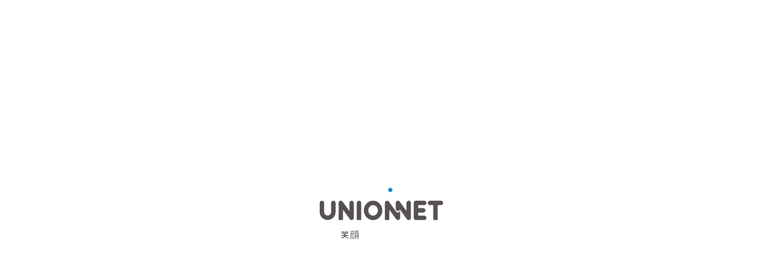

--- FILE ---
content_type: text/html; charset=UTF-8
request_url: https://www.unionnet.jp/blog/%E3%80%8C%E3%82%BF%E3%82%A4%E3%83%A0%E3%83%9E%E3%83%8D%E3%82%B8%E3%83%A1%E3%83%B3%E3%83%88%E3%80%8D%E4%B8%8A%E6%89%8B%E3%81%AB%E3%81%AA%E3%82%8B%E3%81%9F%E3%82%81%E3%81%AB/
body_size: 12949
content:
<!DOCTYPE html>
<html lang="ja" class="is-act">
<head>
<meta charset="UTF-8">
<title>「タイムマネジメント」上手になるために | ウェブ戦略・コンサルティング UNIONNET Inc.</title>
<meta name="keywords"  content="ホームページ制作,大阪,会社,ウェブ制作,ウェブ戦略,コンサルティング">
<meta name="description" content="「タイムマネジメント」上手になるために のページ。 タイトルに反し、時間活用にまだまだ改善の余地がある、奥です。そんなニガテ意識も有り、先日「タイムマネジメント」のセミナーに行ってきました。そこで学んだ事を中心に、時間活用の達人になるためのコツみたいな...">
<meta property="og:title" content="「タイムマネジメント」上手になるために | ウェブ戦略・コンサルティング UNIONNET Inc.">
<meta property="og:type" content="article">
<meta property="og:url" content="https://www.unionnet.jp/blog/%e3%80%8c%e3%82%bf%e3%82%a4%e3%83%a0%e3%83%9e%e3%83%8d%e3%82%b8%e3%83%a1%e3%83%b3%e3%83%88%e3%80%8d%e4%b8%8a%e6%89%8b%e3%81%ab%e3%81%aa%e3%82%8b%e3%81%9f%e3%82%81%e3%81%ab/">
<meta name="twitter:card" content="summary_large_image" />
<meta name="twitter:site" content="@UnionnetOsaka" />
<meta name="twitter:url" content="https://www.unionnet.jp/blog/%e3%80%8c%e3%82%bf%e3%82%a4%e3%83%a0%e3%83%9e%e3%83%8d%e3%82%b8%e3%83%a1%e3%83%b3%e3%83%88%e3%80%8d%e4%b8%8a%e6%89%8b%e3%81%ab%e3%81%aa%e3%82%8b%e3%81%9f%e3%82%81%e3%81%ab/" />
<meta name="twitter:title" content="「タイムマネジメント」上手になるために | ウェブ戦略・コンサルティング UNIONNET Inc." />
<meta name="twitter:description" content="タイトルに反し、時間活用にまだまだ改善の余地がある、奥です。そんなニガテ意識も有り、先日「タイムマネジメント」のセミナーに行ってきました。そこで学んだ事を中心に、時間活用の達人になるためのコツみたいな..." />
<meta name="robots" content="index,follow">
<meta name="SKYPE_TOOLBAR" content="SKYPE_TOOLBAR_PARSER_COMPATIBLE">
<meta name="viewport" content="width=device-width, initial-scale=1">
<meta name="format-detection" content="telephone=no">
<link rel="canonical" href="https://www.unionnet.jp/blog/%e3%80%8c%e3%82%bf%e3%82%a4%e3%83%a0%e3%83%9e%e3%83%8d%e3%82%b8%e3%83%a1%e3%83%b3%e3%83%88%e3%80%8d%e4%b8%8a%e6%89%8b%e3%81%ab%e3%81%aa%e3%82%8b%e3%81%9f%e3%82%81%e3%81%ab/">
<link rel="shortcut icon" type="image/vnd.microsoft.icon" href="https://www.unionnet.jp/common/img/ico/favicon.ico">
<link rel="icon" type="image/vnd.microsoft.icon" href="https://www.unionnet.jp/common/img/ico/favicon.ico">
<link rel="shortcut icon" type="image/x-icon" href="https://www.unionnet.jp/common/img/ico/favicon.ico">
<link rel="apple-touch-icon" href="https://www.unionnet.jp/common/img/ico/apple-touch-icon.png">
<meta name='robots' content='max-image-preview:large' />
<link rel="alternate" type="application/rss+xml" title="UNIONNET Inc. &raquo; フィード" href="https://www.unionnet.jp/feed/" />
<link rel="alternate" type="application/rss+xml" title="UNIONNET Inc. &raquo; コメントフィード" href="https://www.unionnet.jp/comments/feed/" />
<link rel='stylesheet' id='wp-block-library-css' href='https://www.unionnet.jp/wp/wp-includes/css/dist/block-library/style.min.css?ver=6.4.7' type='text/css' media='all' />
<style id='classic-theme-styles-inline-css' type='text/css'>
/*! This file is auto-generated */
.wp-block-button__link{color:#fff;background-color:#32373c;border-radius:9999px;box-shadow:none;text-decoration:none;padding:calc(.667em + 2px) calc(1.333em + 2px);font-size:1.125em}.wp-block-file__button{background:#32373c;color:#fff;text-decoration:none}
</style>
<style id='global-styles-inline-css' type='text/css'>
body{--wp--preset--color--black: #000000;--wp--preset--color--cyan-bluish-gray: #abb8c3;--wp--preset--color--white: #ffffff;--wp--preset--color--pale-pink: #f78da7;--wp--preset--color--vivid-red: #cf2e2e;--wp--preset--color--luminous-vivid-orange: #ff6900;--wp--preset--color--luminous-vivid-amber: #fcb900;--wp--preset--color--light-green-cyan: #7bdcb5;--wp--preset--color--vivid-green-cyan: #00d084;--wp--preset--color--pale-cyan-blue: #8ed1fc;--wp--preset--color--vivid-cyan-blue: #0693e3;--wp--preset--color--vivid-purple: #9b51e0;--wp--preset--gradient--vivid-cyan-blue-to-vivid-purple: linear-gradient(135deg,rgba(6,147,227,1) 0%,rgb(155,81,224) 100%);--wp--preset--gradient--light-green-cyan-to-vivid-green-cyan: linear-gradient(135deg,rgb(122,220,180) 0%,rgb(0,208,130) 100%);--wp--preset--gradient--luminous-vivid-amber-to-luminous-vivid-orange: linear-gradient(135deg,rgba(252,185,0,1) 0%,rgba(255,105,0,1) 100%);--wp--preset--gradient--luminous-vivid-orange-to-vivid-red: linear-gradient(135deg,rgba(255,105,0,1) 0%,rgb(207,46,46) 100%);--wp--preset--gradient--very-light-gray-to-cyan-bluish-gray: linear-gradient(135deg,rgb(238,238,238) 0%,rgb(169,184,195) 100%);--wp--preset--gradient--cool-to-warm-spectrum: linear-gradient(135deg,rgb(74,234,220) 0%,rgb(151,120,209) 20%,rgb(207,42,186) 40%,rgb(238,44,130) 60%,rgb(251,105,98) 80%,rgb(254,248,76) 100%);--wp--preset--gradient--blush-light-purple: linear-gradient(135deg,rgb(255,206,236) 0%,rgb(152,150,240) 100%);--wp--preset--gradient--blush-bordeaux: linear-gradient(135deg,rgb(254,205,165) 0%,rgb(254,45,45) 50%,rgb(107,0,62) 100%);--wp--preset--gradient--luminous-dusk: linear-gradient(135deg,rgb(255,203,112) 0%,rgb(199,81,192) 50%,rgb(65,88,208) 100%);--wp--preset--gradient--pale-ocean: linear-gradient(135deg,rgb(255,245,203) 0%,rgb(182,227,212) 50%,rgb(51,167,181) 100%);--wp--preset--gradient--electric-grass: linear-gradient(135deg,rgb(202,248,128) 0%,rgb(113,206,126) 100%);--wp--preset--gradient--midnight: linear-gradient(135deg,rgb(2,3,129) 0%,rgb(40,116,252) 100%);--wp--preset--font-size--small: 13px;--wp--preset--font-size--medium: 20px;--wp--preset--font-size--large: 36px;--wp--preset--font-size--x-large: 42px;--wp--preset--spacing--20: 0.44rem;--wp--preset--spacing--30: 0.67rem;--wp--preset--spacing--40: 1rem;--wp--preset--spacing--50: 1.5rem;--wp--preset--spacing--60: 2.25rem;--wp--preset--spacing--70: 3.38rem;--wp--preset--spacing--80: 5.06rem;--wp--preset--shadow--natural: 6px 6px 9px rgba(0, 0, 0, 0.2);--wp--preset--shadow--deep: 12px 12px 50px rgba(0, 0, 0, 0.4);--wp--preset--shadow--sharp: 6px 6px 0px rgba(0, 0, 0, 0.2);--wp--preset--shadow--outlined: 6px 6px 0px -3px rgba(255, 255, 255, 1), 6px 6px rgba(0, 0, 0, 1);--wp--preset--shadow--crisp: 6px 6px 0px rgba(0, 0, 0, 1);}:where(.is-layout-flex){gap: 0.5em;}:where(.is-layout-grid){gap: 0.5em;}body .is-layout-flow > .alignleft{float: left;margin-inline-start: 0;margin-inline-end: 2em;}body .is-layout-flow > .alignright{float: right;margin-inline-start: 2em;margin-inline-end: 0;}body .is-layout-flow > .aligncenter{margin-left: auto !important;margin-right: auto !important;}body .is-layout-constrained > .alignleft{float: left;margin-inline-start: 0;margin-inline-end: 2em;}body .is-layout-constrained > .alignright{float: right;margin-inline-start: 2em;margin-inline-end: 0;}body .is-layout-constrained > .aligncenter{margin-left: auto !important;margin-right: auto !important;}body .is-layout-constrained > :where(:not(.alignleft):not(.alignright):not(.alignfull)){max-width: var(--wp--style--global--content-size);margin-left: auto !important;margin-right: auto !important;}body .is-layout-constrained > .alignwide{max-width: var(--wp--style--global--wide-size);}body .is-layout-flex{display: flex;}body .is-layout-flex{flex-wrap: wrap;align-items: center;}body .is-layout-flex > *{margin: 0;}body .is-layout-grid{display: grid;}body .is-layout-grid > *{margin: 0;}:where(.wp-block-columns.is-layout-flex){gap: 2em;}:where(.wp-block-columns.is-layout-grid){gap: 2em;}:where(.wp-block-post-template.is-layout-flex){gap: 1.25em;}:where(.wp-block-post-template.is-layout-grid){gap: 1.25em;}.has-black-color{color: var(--wp--preset--color--black) !important;}.has-cyan-bluish-gray-color{color: var(--wp--preset--color--cyan-bluish-gray) !important;}.has-white-color{color: var(--wp--preset--color--white) !important;}.has-pale-pink-color{color: var(--wp--preset--color--pale-pink) !important;}.has-vivid-red-color{color: var(--wp--preset--color--vivid-red) !important;}.has-luminous-vivid-orange-color{color: var(--wp--preset--color--luminous-vivid-orange) !important;}.has-luminous-vivid-amber-color{color: var(--wp--preset--color--luminous-vivid-amber) !important;}.has-light-green-cyan-color{color: var(--wp--preset--color--light-green-cyan) !important;}.has-vivid-green-cyan-color{color: var(--wp--preset--color--vivid-green-cyan) !important;}.has-pale-cyan-blue-color{color: var(--wp--preset--color--pale-cyan-blue) !important;}.has-vivid-cyan-blue-color{color: var(--wp--preset--color--vivid-cyan-blue) !important;}.has-vivid-purple-color{color: var(--wp--preset--color--vivid-purple) !important;}.has-black-background-color{background-color: var(--wp--preset--color--black) !important;}.has-cyan-bluish-gray-background-color{background-color: var(--wp--preset--color--cyan-bluish-gray) !important;}.has-white-background-color{background-color: var(--wp--preset--color--white) !important;}.has-pale-pink-background-color{background-color: var(--wp--preset--color--pale-pink) !important;}.has-vivid-red-background-color{background-color: var(--wp--preset--color--vivid-red) !important;}.has-luminous-vivid-orange-background-color{background-color: var(--wp--preset--color--luminous-vivid-orange) !important;}.has-luminous-vivid-amber-background-color{background-color: var(--wp--preset--color--luminous-vivid-amber) !important;}.has-light-green-cyan-background-color{background-color: var(--wp--preset--color--light-green-cyan) !important;}.has-vivid-green-cyan-background-color{background-color: var(--wp--preset--color--vivid-green-cyan) !important;}.has-pale-cyan-blue-background-color{background-color: var(--wp--preset--color--pale-cyan-blue) !important;}.has-vivid-cyan-blue-background-color{background-color: var(--wp--preset--color--vivid-cyan-blue) !important;}.has-vivid-purple-background-color{background-color: var(--wp--preset--color--vivid-purple) !important;}.has-black-border-color{border-color: var(--wp--preset--color--black) !important;}.has-cyan-bluish-gray-border-color{border-color: var(--wp--preset--color--cyan-bluish-gray) !important;}.has-white-border-color{border-color: var(--wp--preset--color--white) !important;}.has-pale-pink-border-color{border-color: var(--wp--preset--color--pale-pink) !important;}.has-vivid-red-border-color{border-color: var(--wp--preset--color--vivid-red) !important;}.has-luminous-vivid-orange-border-color{border-color: var(--wp--preset--color--luminous-vivid-orange) !important;}.has-luminous-vivid-amber-border-color{border-color: var(--wp--preset--color--luminous-vivid-amber) !important;}.has-light-green-cyan-border-color{border-color: var(--wp--preset--color--light-green-cyan) !important;}.has-vivid-green-cyan-border-color{border-color: var(--wp--preset--color--vivid-green-cyan) !important;}.has-pale-cyan-blue-border-color{border-color: var(--wp--preset--color--pale-cyan-blue) !important;}.has-vivid-cyan-blue-border-color{border-color: var(--wp--preset--color--vivid-cyan-blue) !important;}.has-vivid-purple-border-color{border-color: var(--wp--preset--color--vivid-purple) !important;}.has-vivid-cyan-blue-to-vivid-purple-gradient-background{background: var(--wp--preset--gradient--vivid-cyan-blue-to-vivid-purple) !important;}.has-light-green-cyan-to-vivid-green-cyan-gradient-background{background: var(--wp--preset--gradient--light-green-cyan-to-vivid-green-cyan) !important;}.has-luminous-vivid-amber-to-luminous-vivid-orange-gradient-background{background: var(--wp--preset--gradient--luminous-vivid-amber-to-luminous-vivid-orange) !important;}.has-luminous-vivid-orange-to-vivid-red-gradient-background{background: var(--wp--preset--gradient--luminous-vivid-orange-to-vivid-red) !important;}.has-very-light-gray-to-cyan-bluish-gray-gradient-background{background: var(--wp--preset--gradient--very-light-gray-to-cyan-bluish-gray) !important;}.has-cool-to-warm-spectrum-gradient-background{background: var(--wp--preset--gradient--cool-to-warm-spectrum) !important;}.has-blush-light-purple-gradient-background{background: var(--wp--preset--gradient--blush-light-purple) !important;}.has-blush-bordeaux-gradient-background{background: var(--wp--preset--gradient--blush-bordeaux) !important;}.has-luminous-dusk-gradient-background{background: var(--wp--preset--gradient--luminous-dusk) !important;}.has-pale-ocean-gradient-background{background: var(--wp--preset--gradient--pale-ocean) !important;}.has-electric-grass-gradient-background{background: var(--wp--preset--gradient--electric-grass) !important;}.has-midnight-gradient-background{background: var(--wp--preset--gradient--midnight) !important;}.has-small-font-size{font-size: var(--wp--preset--font-size--small) !important;}.has-medium-font-size{font-size: var(--wp--preset--font-size--medium) !important;}.has-large-font-size{font-size: var(--wp--preset--font-size--large) !important;}.has-x-large-font-size{font-size: var(--wp--preset--font-size--x-large) !important;}
.wp-block-navigation a:where(:not(.wp-element-button)){color: inherit;}
:where(.wp-block-post-template.is-layout-flex){gap: 1.25em;}:where(.wp-block-post-template.is-layout-grid){gap: 1.25em;}
:where(.wp-block-columns.is-layout-flex){gap: 2em;}:where(.wp-block-columns.is-layout-grid){gap: 2em;}
.wp-block-pullquote{font-size: 1.5em;line-height: 1.6;}
</style>
<link rel='stylesheet' id='contact-form-7-css' href='https://www.unionnet.jp/wp/wp-content/plugins/contact-form-7/includes/css/styles.css?ver=5.1.9' type='text/css' media='all' />
<link rel='stylesheet' id='toc-screen-css' href='https://www.unionnet.jp/wp/wp-content/plugins/table-of-contents-plus/screen.min.css?ver=2002' type='text/css' media='all' />
<link rel='stylesheet' id='jquery-ui-smoothness-css' href='https://www.unionnet.jp/wp/wp-content/plugins/contact-form-7/includes/js/jquery-ui/themes/smoothness/jquery-ui.min.css?ver=1.11.4' type='text/css' media='screen' />
<link rel='stylesheet' id='ico-css' href='//fonts.googleapis.com/icon?family=Material+Icons&#038;ver=6.4.7' type='text/css' media='all' />
<link rel='stylesheet' id='theme-css' href='https://www.unionnet.jp/common/css/theme.css?ver=6.4.7' type='text/css' media='all' />
<link rel="llms-sitemap" href="https://www.unionnet.jp/llms.txt" />


<script type="application/ld+json" class="saswp-schema-markup-output">
[{"@context":"https:\/\/schema.org\/","@type":"BreadcrumbList","@id":"https:\/\/www.unionnet.jp\/blog\/%e3%80%8c%e3%82%bf%e3%82%a4%e3%83%a0%e3%83%9e%e3%83%8d%e3%82%b8%e3%83%a1%e3%83%b3%e3%83%88%e3%80%8d%e4%b8%8a%e6%89%8b%e3%81%ab%e3%81%aa%e3%82%8b%e3%81%9f%e3%82%81%e3%81%ab\/#breadcrumb","itemListElement":[{"@type":"ListItem","position":1,"item":{"@id":"https:\/\/www.unionnet.jp","name":"UNIONNET Inc."}},{"@type":"ListItem","position":2,"item":{"@id":"https:\/\/www.unionnet.jp\/blog\/%e3%80%8c%e3%82%bf%e3%82%a4%e3%83%a0%e3%83%9e%e3%83%8d%e3%82%b8%e3%83%a1%e3%83%b3%e3%83%88%e3%80%8d%e4%b8%8a%e6%89%8b%e3%81%ab%e3%81%aa%e3%82%8b%e3%81%9f%e3%82%81%e3%81%ab\/","name":"\u300c\u30bf\u30a4\u30e0\u30de\u30cd\u30b8\u30e1\u30f3\u30c8\u300d\u4e0a\u624b\u306b\u306a\u308b\u305f\u3081\u306b"}}]}]
</script>

<meta name="facebook-domain-verification" content="zmexxxtw26ty4or10gpfonkda1zofb" />
<script src="//ajax.googleapis.com/ajax/libs/jquery/2.1.0/jquery.min.js"></script>
<link rel="stylesheet" href="https://www.unionnet.jp/wp/wp-content/themes/uniontheme/style.css" type="text/css" />
<script src="/common/js/min/scripts.js?v=1234" charset="utf-8" defer></script>
<!-- <script>
  (function(i,s,o,g,r,a,m){i['GoogleAnalyticsObject']=r;i[r]=i[r]||function(){
  (i[r].q=i[r].q||[]).push(arguments)},i[r].l=1*new Date();a=s.createElement(o),
  m=s.getElementsByTagName(o)[0];a.async=1;a.src=g;m.parentNode.insertBefore(a,m)
  })(window,document,'script','//www.google-analytics.com/analytics.js','ga');

  ga('create', 'UA-6400963-1', 'auto');
  ga('require', 'displayfeatures');
  ga('require', 'linkid', 'linkid.js');
  ga('send', 'pageview');

</script> -->

<!-- Yahoo Tag Manager -->
<script type="text/javascript" language="javascript">
/* <![CDATA[ */
var yahoo_retargeting_id = 'D4PDVHCF46';
var yahoo_retargeting_label = '';
/* ]]> */
</script>

<script type="text/javascript" language="javascript" src="//b92.yahoo.co.jp/js/s_retargeting.js"></script>
<script type="text/javascript">
  (function () {
    var tagjs = document.createElement("script");
    var s = document.getElementsByTagName("script")[0];
    tagjs.async = true;
    tagjs.src = "//s.yjtag.jp/tag.js#site=IPhUjQ3";
    s.parentNode.insertBefore(tagjs, s);
  }());
</script>
<noscript>
  <iframe src="//b.yjtag.jp/iframe?c=IPhUjQ3" width="1" height="1" frameborder="0" scrolling="no" marginheight="0" marginwidth="0"></iframe>
</noscript>
<!-- End Yahoo Tag Manager -->


<!-- Google Tag Manager -->
<noscript><iframe src="//www.googletagmanager.com/ns.html?id=GTM-5JLXFS"
height="0" width="0" style="display:none;visibility:hidden"></iframe></noscript>
<script>(function(w,d,s,l,i){w[l]=w[l]||[];w[l].push({'gtm.start':
new Date().getTime(),event:'gtm.js'});var f=d.getElementsByTagName(s)[0],
j=d.createElement(s),dl=l!='dataLayer'?'&l='+l:'';j.async=true;j.src=
'//www.googletagmanager.com/gtm.js?id='+i+dl;f.parentNode.insertBefore(j,f);
})(window,document,'script','dataLayer','GTM-5JLXFS');</script>
<!-- End Google Tag Manager -->


<!-- Sibulla tracking code start -->
<script type="text/javascript"><!--
(function(){ var b = document.getElementsByTagName('script')[0],sib = document.createElement('script');
sib.type = 'text/javascript';sib.async = true;
sib.src = ('https:' == document.location.protocol ? 'https://' : 'http://') + 'wv004.sibulla.com/dekatag/access?id=0VSRrTEO';
b.parentNode.insertBefore(sib,b);}());
//--></script>
<!-- /Sibulla tracking code end -->

<!-- Bownow start -->
<script id="_bownow_ts">
var _bownow_ts = document.createElement('script');
_bownow_ts.charset = 'utf-8';
_bownow_ts.src = 'https://contents.bownow.jp/js/UTC_4d10a72d2536eb87b918/trace.js';
document.getElementsByTagName('head')[0].appendChild(_bownow_ts);
</script>
<!-- /Bownow code end -->

</head>

<body class="post-template-default single single-post postid-7681 single-format-standard">
<div id="opening"></div>
<div id="page">

<div class="fixed_web_meeting">
  <span class="ico"><img src="/common/img/ico/ico_web_meeting.png" srcset="/common/img/ico/ico_web_meeting.png 1x,/common/img/ico/ico_web_meeting@2x.png 2x" alt=""></span>
  <p>オンラインでのお打ち合わせが可能です。</p>
  <div class="btn"><a href="/contact/">サイト制作相談<i class="material-icons">chevron_right</i></a></div>
  <div class="close"></div>
<!-- /fixed_web_meeting --></div>

<!-- SVG Sprite -->
  <div style="height: 0; width: 0; position: absolute; visibility: hidden;" aria-hidden="true">
    <svg version="1.1" xmlns="http://www.w3.org/2000/svg" xmlns:xlink="http://www.w3.org/1999/xlink" focusable="false">
      <symbol id="ripply-scott" viewBox="0 0 100 100">
        <circle id="ripple-shape" cx="1" cy="1" r="1">
      </symbol>
    </svg>
  </div>
<!-- /end sprite -->
<div class="slide_menu hidden-md hidden-lg">
  <div class="slide_menu_in">
    <ul>
      <li><a href="/">HOME</a></li>
      <li><a href="/concept/">コンセプト</a></li>
      <li><a href="/website/">ウェブサイト制作</a></li>
      <li><a href="/listing/">ウェブ広告運用代行</a></li>
      <li><a href="/consulting/">ウェブコンサルティング</a></li>
      <li><a href="/guide/">はじめての方へ</a></li>
      <li><a href="/works/">制作実績</a></li>
      <li><a href="/company/">会社案内</a></li>
      <li><a href="/recruit/">採用情報</a></li>
      <li><a href="/news/">ニュース</a></li>
      <li><a href="/pr-project/">広報室</a></li>
      <li><a href="/contact/">お問い合わせ</a></li>
    </ul>
    <div class="sns">
      <p><a class="instagram" href="https://www.instagram.com/unionnet.life/" target="_blank"><i class="icon-instagram"></i></a></p>
      <p><a class="facebook" href="https://www.facebook.com/unionnetjp" target="_blank"><i class="icon-facebook"></i></a></p>
    </div>
  <!-- /.slide_menu_in --></div>
<!-- /.slide_menu --></div>

<header class="l-header">
  <div class="menu_trigger visible-sm visible-xs">
    <div class="trg_btn">
      <span></span>
    </div>
  </div>
  <div class="container">
    <div class="row">
      <h1 class="logo col-sm-5 col-md-2 col-lg-3"><a href="/">
      <img class="hidden-xs hidden-md" src="/common/img/header/logo.svg" alt="UNIONNET Inc.">
      <img class="visible-xs visible-md" src="/common/img/header/logo.svg" alt="UNIONNET Inc.">
      </a></h1>
       <div class="header_info gnavi col-sm-7 col-md-10 col-lg-9">
        <ul class="row visible-md visible-lg">
          <li class="gnavi_li"><a class="hover_anim" href="/concept/">
            <span class="jp">コンセプト</span>
            <span class="en">CONCEPT</span>
          </a></li>
          <li class="gnavi_li drop_down"><a class="hover_anim no_move" href="/">
            <span class="jp">業務案内</span>
            <span class="en">SERVICE</span>
          </a>
          <ul class="drop_list">
            <li><a class="website" href="/website/">
              <div class="in">
              <h3>ウェブサイト制作</h3>
              <p>伝えたい価値を、見える化</p>
              </div>
            </a></li>
            <li><a class="listing" href="/listing/">
              <div class="in">
              <h3>ウェブ広告運用代行</h3>
              <p>届けたい相手に、ダイレクトに</p>
              </div>
            </a></li>
            <li><a class="consulting" href="/consulting/">
              <div class="in">
              <h3>ウェブコンサルティング</h3>
              <p>変化するニーズを読み、最適化</p>
              </div>
            </a></li>
          </ul>
          </li>
          <li class="gnavi_li"><a class="hover_anim" href="/works/">
            <span class="jp">制作実績</span>
            <span class="en">WORKS</span>
          </a></li>
          <li class="gnavi_li drop_down"><a class="hover_anim no_move" href="/">
            <span class="jp">会社案内</span>
            <span class="en">COMPANY</span>
          </a>
          <ul class="drop_list">
            <li><a class="company" href="/company/">
              <div class="in">
              <h3>会社概要</h3>
              <p>笑顔つながる未来へ。</p>
              </div>
            </a></li>
            <li><a class="news" href="/news/">
              <div class="in">
              <h3>ニュース</h3>
              <p>UNIONNETからのお知らせ</p>
              </div>
            </a></li>
            <li><a class="pr" href="/pr-project/">
              <div class="in">
              <h3>広報室</h3>
              <p>メルマガ・社内報・PR活動 …etc</p>
              </div>
            </a></li>
          </ul>
          </li>
          <li class="gnavi_li"><a class="hover_anim" href="/recruit/">
            <span class="jp">採用情報</span>
            <span class="en">RECRUIT</span>
          </a></li>
          <li class="gnavi_li"><a class="hover_anim" href="/contact/">
            <span class="jp">お問い合わせ</span>
            <span class="en">CONTACT</span>
          </a></li>
          <!--<li class="gnavi_li head_tel"><span data-action="call" data-tel="0120-44-2960">0120-44-2960</span></li>-->
        </ul>
      </div>
    </div>
  <!-- / .container --></div>
  <a class="contact_btn visible-sm visible-xs" href="/contact/"><i class="material-icons">mail_outline</i></a>
<!-- / .l-header --></header>


<div class="fixed_right hidden-xs hidden-sm">
  <p><span class="smile movebtn"></span></p>
<!-- /.fixed_right --></div>

<div class="overlay"></div>

<div class="loading is-return">
  <div class="loading_in">
    <div class="bg"></div>
  </div>
</div>

<div class="rewrite_contents  ">


      <div class="lower_contents">
  <div class="lower_ttl">
          <div class="container">
      <div class="row">
                <h2>Blog</h2>
                <ul class="crumbs">

        <li class="home"><a href="https://www.unionnet.jp/">HOME</a><i class="crumbs_arrow icon-arrow"></i></li>

                <li><a href="https://www.unionnet.jp/category/blog/">Blog</a><i class="crumbs_arrow icon-arrow"></i></li>
                        </ul>
      </div>
    </div>
      <!-- /.lower_ttl --></div>
  
<!--    コンテンツ	-->
<div id="js-contents" class="l-contents">
  <div class="l-main">




<article class="m-news">
  <section class="news news_single">
    <div class="container">
      <div class="row">
        <div class="news_main col-sm-9">
          <h1 class="ttl01">「タイムマネジメント」上手になるために</h1>
          <div class="news_body">
          	<time>2013.08.25</time>
            <ul class="share_btn row">
              <li class="col-xs-6"><a class="fb" href="http://www.facebook.com/sharer.php?u=https://www.unionnet.jp/blog/%e3%80%8c%e3%82%bf%e3%82%a4%e3%83%a0%e3%83%9e%e3%83%8d%e3%82%b8%e3%83%a1%e3%83%b3%e3%83%88%e3%80%8d%e4%b8%8a%e6%89%8b%e3%81%ab%e3%81%aa%e3%82%8b%e3%81%9f%e3%82%81%e3%81%ab/" target="new"><i class="icon-facebook"></i></a></li>
              <li class="col-xs-6"><a class="tw" href="https://twitter.com/intent/tweet?text=「タイムマネジメント」上手になるために&url=https://www.unionnet.jp/blog/%e3%80%8c%e3%82%bf%e3%82%a4%e3%83%a0%e3%83%9e%e3%83%8d%e3%82%b8%e3%83%a1%e3%83%b3%e3%83%88%e3%80%8d%e4%b8%8a%e6%89%8b%e3%81%ab%e3%81%aa%e3%82%8b%e3%81%9f%e3%82%81%e3%81%ab/" target="new"><i class="icon-twitter"></i></a></li>
            <!-- /.share_btn --></ul>
            <div>タイトルに反し、時間活用にまだまだ改善の余地がある、奥です。</div>
<div>そんなニガテ意識も有り、先日「タイムマネジメント」のセミナーに行ってきました。</div>
<div>そこで学んだ事を中心に、時間活用の達人になるためのコツみたいなものを</div>
<div>共有できればと思います。</div>
<div> </div>
<div>　</div>
<div>
<div>■タイムマネジメントとは　・・・　時間の使い方を管理すること</div>
<div>結果として　→　→　→　仕事の進め方・やり方を管理するという事</div>
<div> </div>
<div>　</div>
<div>時間管理がうまくいけば生産性が上がり、無駄が減り、売上が上がったり</div>
<div>残業しなくてよくなったり、、と良い事ばかりな気がします。</div>
<div>が、多くの人がそれを頭では理解していてもなかなか実践出来ていないのが実情。</div>
<div>なぜうまくいかないか、よくある失敗から考えていきたいと思います。</div>
<div> </div>
<div>　</div>
<div><strong><span style="font-size: large;color: #0000ff">タイムマネジメント　―よくある失敗５つの例―</p>
<p></span></strong><span style="font-size: large;color: #0000ff"><span style="font-size: small"><span style="color: #333333">① 仕事の優先順位がうまくつけられない</span><span style="color: #808080"><br /></span></span></span></div>
<div>　</div>
<div>　これはタスクの「見える化」で改善したいですね。</p>
<div>　手帳やグーグルカレンダーなど、時間管理ツールを活用し当日や翌日のタスクを書き出し、</div>
<div>　優先順位をつけていく、という流れを習慣化。</div>
<div> </div>
<div> </div>
<div>② タスクの期限を設けているが、実作業をおこなう時間を決めていない</div>
<div> </div>
<div>　これは自分でもよくあります。</div>
<div>　タスク化するまでは良いんですが、実作業にかかる時間の予想認識が甘く、</div>
<div>　納期が先であればあるほどいつやるか？を決めていない場合がある。</p>
<div>　夏休み最終日に急いで宿題をやっている小学生と同じですね。</div>
<div> </div>
<div> </div>
<div>③ 予想外や緊急の仕事に振り回される</div>
<div> </div>
<div>　①にも共通する事項ですが、予定（タスク）を行う時間帯をきっちり決めておけば</div>
<div>　急なお願いや依頼にも「～時からなら対応できます」とか、相手に対しても誠実な返事が</div>
<div>　出来るかもしれない。目の前の仕事に追われ続けるのは精神的にもつらいですもんね。</div>
<div> </div>
<div> </div>
<div>④ つい「時間が無い」と言い訳してしまう</div>
<div> </div>
<div>　何かお願い事をしようとして、このセリフを返されたら「何だかな～」ですね。</div>
<div>　忙しいのはみんな一緒じゃワイ！　と心の中で一喝され、仕事出来ない人みたいに</div>
<div>　思われそうでコワいですね～。と言って何でもほいほい引き受けてしまうのも考えもの。</div>
<div> </div>
<div>　「スタンフォードの自分を変える教室」著者である心理学者ケリーマクゴニガル氏が</div>
<div>　言われていますが、脳には「短期モード」と「長期モード」が有って、前者は字のごとく</div>
<div>　緊急事態に対応する超集中モード。</div>
<div>　後者は逆に、他者との長期的な関係を構築しようとしたり、自分がいま取組んでいる事が　</div>
<div>　後々どんな成果をもたらすか考えたりするモードであると。</div>
<div>　あれもこれもとパニック仕事をしないためにも、重要な意思決定をする際にも</div>
<div>　長期モード脳を鍛える必要があると提唱されています。</div>
<div> </div>
<div> </div>
<div>⑤ 毎日仕事を終える時間（帰宅時間）を決めていない</div>
<div> </div>
<div>　NO残業を掲げているところ以外は、ついつい居残りしてる人が多いかもしれません。</div>
<div>　資料の作成に時間が・・急な仕事を頼まれたから・・別に残業イヤじゃないし・・とか</div>
<div>　色んな理由で「毎日出たとこ勝負」みたいになってること多くないですか？</div>
<div>　これもセミナー行って自分も反省点でした。</div>
<div>　</div>
<div>　確かにデキる人は仕事が早い。判断が早いし、残業しない、けど結果は得ている。</div>
<div>　プレゼンに与えられた時間が１０分なら、その「ゴールまでの時間」を逆算して</div>
<div>　最大限活かせるよう集中することが出来る。</div>
<div>　無理のナイ範囲で毎日帰る時間を決めるのは意外と重要な気がします。</div>
<div> </div>
<div> </div>
<div>タイムマネジメントがうまくいかない原因は、上記以外にもたくさんありそうですが、</div>
<div>問題意識をもちながら上手に活用している企業もあるようで。</div>
<div> </div>
<div> </div>
<div><strong>＞　トリンプインターナショナルの「がんばるタイム」</strong></p>
<p>吉越元社長が導入した「がんばるタイム」は毎日１２：３０～１４：３０の２時間</p></div>
<div>電話やコピー、私語、席を離れるといった事を全面禁止し、自分だけの集中タイムを</div>
<div>設ける改革をした。導入してからというもの、同社はずっと増収増益を続け、</div>
<div>他にも「早朝会議」などの制度をつくり社員の働きやすさと生産性の向上、</div>
<div>どちらの改善にも成功した話しは有名ですね。</div>
<div> </div>
<div> </div>
<div><strong>＞　アマゾンジャパンの「５行メール」</strong></div>
<div> </div>
<div>これは社内ルールという訳ではないようですが、質問や依頼に関わるメールは</div>
<div>５行以内におさめる、というもの。相手のレスポンスを早めたいという発想の元、</div>
<div>「あの件は～と認識していますが合ってますか？」　→　「Yes」</div>
<div>のように、相手が答えやすいよう「仮説」を示し、Yes or No を素早く引き出すというもの。</div>
<div>無駄な文章は減りそうですが、その分研ぎ澄ました内容でないと、相手にきちんと</div>
<div>理解してもらえないため訓練が必要かもしれません。</div>
<div>常にこれが素早く出来れば自分も、相手にもお互いメリットが生まれるという点で</div>
<div>とても良いルールですね。</div>
<div> </div>
<div> </div>
<div><strong>＞　日本食研の「社内恋愛大推奨」</strong></div>
<div> </div>
<div>これはタイムマネジメントと関係あるのか？と突っ込まれそうですが、</div>
<div>「仕事が忙しくて出会いの時間も無い」、という言い訳すらさせないよう</div>
<div>逃げ道をふさいでいるとも考えられる（完全に深読みですが）。</div>
<div>要は仕事もメリハリつけてプライベートもしっかり楽しんでね、という</div>
<div>愛情ならではと思いますが、社内に通達しているのが面白いですね。</div>
<div> </div>
<div> </div>
<div>いかがでしょうか。皆さん「タイムマネジメント」うまくいってますか？</div>
<div>自分もまだまだ改善中ですが、メリハリつけて良い仕事していきたいなと思います。</div>
<div>何でも予定立てないと進まない、という基本的なことを再確認。。</div>
</div>
</div>
<div> </div>
<div> </div>
<div>↓↓　は時間を素早く読み取れないドット柄表示</div>
<div><img fetchpriority="high" decoding="async" class="alignleft size-medium wp-image-7694" alt="domi_01" src="https://www.unionnet.jp/wp/wp-content/uploads/2013/08/domi_01-400x290.jpg" width="400" height="290" /></div>
</div>
          <!-- /.news_body --></div>
          <ul class="share_btn row">
            <li class="col-xs-6"><a class="fb" href="http://www.facebook.com/sharer.php?u=https://www.unionnet.jp/blog/%e3%80%8c%e3%82%bf%e3%82%a4%e3%83%a0%e3%83%9e%e3%83%8d%e3%82%b8%e3%83%a1%e3%83%b3%e3%83%88%e3%80%8d%e4%b8%8a%e6%89%8b%e3%81%ab%e3%81%aa%e3%82%8b%e3%81%9f%e3%82%81%e3%81%ab/" target="new"><i class="icon-facebook"></i></a></li>
            <li class="col-xs-6"><a class="tw" href="https://twitter.com/intent/tweet?text=「タイムマネジメント」上手になるために&url=https://www.unionnet.jp/blog/%e3%80%8c%e3%82%bf%e3%82%a4%e3%83%a0%e3%83%9e%e3%83%8d%e3%82%b8%e3%83%a1%e3%83%b3%e3%83%88%e3%80%8d%e4%b8%8a%e6%89%8b%e3%81%ab%e3%81%aa%e3%82%8b%e3%81%9f%e3%82%81%e3%81%ab/" target="new"><i class="icon-twitter"></i></a></li>
          <!-- /.share_btn --></ul>
          <!-- START pagenavi-show-title.php -->
<div class="wp-pagenavi pagenavi_single">
<div class="alignleft"><a href="https://www.unionnet.jp/blog/%e5%a4%8f%e3%81%ae%e9%a2%a8%e7%89%a9%e8%a9%a9/" rel="prev">&laquo; 夏の風物詩</a></div><div class="center"><a href="https://www.unionnet.jp/category/blog/">一覧へ</a></div>
<div class="alignright"><a href="https://www.unionnet.jp/blog/%e8%aa%b0%e3%81%a0%e3%82%82%e5%88%86%e3%81%8b%e3%82%8b%e3%80%8e7%e3%81%a4%e3%81%ae%e7%bf%92%e6%85%a3%e3%80%8f-%ef%bd%9e%e7%ac%ac%e4%b8%80%e3%81%ae%e7%bf%92%e6%85%a3%ef%bd%9e/" rel="next">誰でも分かる『7つの習慣』 ～第一の習慣～ &raquo;</a></div><!--/ .wp-pagenavi --></div>


<!-- END pagenavi-show-title.php -->

        <!-- /.news_main --></div>
        <div class="news_side col-sm-3">
	<div class="navi_in">
		
		<ul class="cat_list">
							<li><a href="/news/">News<i class="material-icons">keyboard_arrow_right</i></a></li>
							<li><a href="/pr-project/">広報室<i class="material-icons">keyboard_arrow_right</i></a></li>
					</ul>

		<div class="side_new_post">
			<h3>新着記事</h3>
			
											<div class="new_box row"><a href="https://www.unionnet.jp/news/2025year-end-2/">
					<div class="col-sm-4 hidden-xs hidden-sm">
						<img width="300" height="300" src="https://www.unionnet.jp/wp/wp-content/uploads/2025/12/20250731-DSC08485-300x300.jpg" class="hover wp-post-image" alt="" decoding="async" />				
			</div>
			<div class="col-md-8">
				<time>- 2025.12.26</time>
				<span class="cat hidden-md">News</span>
				<h4>冬季休業日のご案内</h4>
			</div>
		</a><!-- /.new_box --></div>
		
									<div class="new_box row"><a href="https://www.unionnet.jp/news/closed2025/">
					<div class="col-sm-4 hidden-xs hidden-sm">
						<img width="300" height="300" src="https://www.unionnet.jp/wp/wp-content/uploads/2023/07/20230714-300x300.jpg" class="hover wp-post-image" alt="" decoding="async" />				
			</div>
			<div class="col-md-8">
				<time>- 2025.11.12</time>
				<span class="cat hidden-md">News</span>
				<h4>11月26日（水）社外研修に伴う臨時休業のお知らせ</h4>
			</div>
		</a><!-- /.new_box --></div>
		
									<div class="new_box row"><a href="https://www.unionnet.jp/news/recruit2025/">
					<div class="col-sm-4 hidden-xs hidden-sm">
						<img width="300" height="300" src="https://www.unionnet.jp/wp/wp-content/uploads/2025/11/recruit2025-2-300x300.jpg" class="hover wp-post-image" alt="" decoding="async" loading="lazy" />				
			</div>
			<div class="col-md-8">
				<time>- 2025.11.11</time>
				<span class="cat hidden-md">News</span>
				<h4>事業拡大に向け、全職種で採用強化中</h4>
			</div>
		</a><!-- /.new_box --></div>
		
									<div class="new_box row"><a href="https://www.unionnet.jp/news/tokyo-office/">
					<div class="col-sm-4 hidden-xs hidden-sm">
						<img width="300" height="300" src="https://www.unionnet.jp/wp/wp-content/uploads/2025/06/tokyo-office-300x300.jpg" class="hover wp-post-image" alt="" decoding="async" loading="lazy" />				
			</div>
			<div class="col-md-8">
				<time>- 2025.06.24</time>
				<span class="cat hidden-md">News</span>
				<h4>東京にもユニオンネット、できました。</h4>
			</div>
		</a><!-- /.new_box --></div>
		
									<div class="new_box row"><a href="https://www.unionnet.jp/news/2024year-end/">
					<div class="col-sm-4 hidden-xs hidden-sm">
						<img width="300" height="300" src="https://www.unionnet.jp/wp/wp-content/uploads/2024/12/2024year-end-300x300.jpg" class="hover wp-post-image" alt="" decoding="async" loading="lazy" />				
			</div>
			<div class="col-md-8">
				<time>- 2024.12.19</time>
				<span class="cat hidden-md">News</span>
				<h4>冬季休業日のご案内</h4>
			</div>
		</a><!-- /.new_box --></div>
		
			<!-- /.side_new_post --></div>
	<!-- /.navi_in --></div>

	<!-- /.news_side -->
	
</div>        
      </div>
      
    </div>
  <!-- .news --></section>
<!-- .m-news --></article>

      <!-- / .l-main --></div>
    <!-- /.l-contents --></div>
  <!-- /#container --></div>
<!-- /.rewrite_contents --></div>

<div class="other_service">
<div class="container">
<div class="row">
<div class="col-xs-4 tC">
<a href="https://magazine.unionnet.jp/" target="_blank"><img src="https://www.unionnet.jp/common/img/footer/untenna_logo.svg" alt="untenna" class="hover" width="180"></a></div>
	<div class="col-xs-4 tC"><a href="http://www.unionnet-customer.com/" target="_blank"><img src="/common/img/footer/support_logo.svg" alt="サポートサイト" class="hover" width="160"></a></div>
	<div class="col-xs-4 tC"><a href="https://www.mitonedesign.jp/" target="_blank"><img src="/common/img/footer/mitonedesign_logo.svg" alt="ミトネデザイン" class="hover" width="180"></a></div>
	</div>
	</div>
<!-- /.other_service --></div>

<footer class="l-footer">
  <div class="container">
    <div class="row footer_top">
      <div class="col-md-3 footer_left">
         <h2>株式会社ユニオンネット</h2>
          <ul>
            <li><a class="hover_rotate facebook" href="https://www.facebook.com/unionnetjp" target="_blank"><i class="icon-facebook"></i></a></li>
            <li><a class="hover_rotate instagram" href="https://www.instagram.com/unionnet.days/" target="_blank"><i class="icon-instagram"></i></a></li>
          </ul>
      </div>
      <div class="col-md-6 footer_center">
        <p class="address">〒540-0031<br />
大阪：大阪市中央区北浜東1-22 北浜東野村ビル4F</p>
        <ul>
          <li>TEL <span data-action="call" data-tel="0120-44-2960">0120-44-2960</span></li>
          <li><span data-action="call" data-tel="06-6941-2388">06-6941-2388</span></li>
        </ul>
      </div>
      <div class="col-md-3 footer_right">
        <p>
        <a class="svg_btn styl-material" href="/contact/">お問い合わせ　<i class="material-icons">keyboard_arrow_right</i>
        <svg class="ripple-obj">
          <use height="100" width="100" xlink:href="#ripply-scott" class="js-ripple"></use>
        </svg>
        </a></p>
      </div>
    </div>
    <div class="footer_middle hidden-xs">
      <ul class="link_underline row">
        <li><i class="material-icons">chevron_right</i> <a href="/concept/">コンセプト</a></li>
        <li><i class="material-icons">chevron_right</i> <a href="/website/">ウェブサイト制作</a></li>
        <li><i class="material-icons">chevron_right</i> <a href="/listing/">ウェブ広告運用代行</a></li>
        <li><i class="material-icons">chevron_right</i> <a href="/consulting/">ウェブコンサルティング</a></li>
        <li><i class="material-icons">chevron_right</i> <a href="/works/">制作実績</a></li>
        <li><i class="material-icons">chevron_right</i> <a href="/guide/">はじめての方へ</a></li>
        <li><i class="material-icons">chevron_right</i> <a href="/company/">会社案内</a></li>
        <li><i class="material-icons">chevron_right</i> <a href="/pr-project/">広報企画室</a></li>
        <li><i class="material-icons">chevron_right</i> <a href="/news/">ニュース</a></li>
        <li><i class="material-icons">chevron_right</i> <a href="/recruit/">採用情報</a></li>
        <li><i class="material-icons">chevron_right</i> <a href="/contact/">お問い合わせ</a></li>
        <li><i class="material-icons">chevron_right</i> <a href="http://www.unionnet-customer.com/" target="new">サポートサイト</a></li>
      </ul>
    <!-- /.footer_middle --></div>
    <div class="footer_bottom row">
      <ul class="f_link link_underline col-lg-8 col-md-8 col-sm-8 hidden-xs">
        <li><a href="/common/pdf/personal-information.pdf" target="_blank">情報セキュリティ基本方針</a></li>
        <li>│</li>
        <li><a href="/sitemap/">サイトマップ</a></li>
      </ul>
      <p class="copyright col-lg-4 col-md-4 col-sm-4">&copy; 2004 - 2026 UNIONNET Inc.</p>
    <!-- /.footer_bottom --></div>
  </div>
<!-- / #footer --></footer>
<div class="loading_bar"></div>

<!-- / #page --></div>

<script type="text/javascript" src="//maps.googleapis.com/maps/api/js?key=AIzaSyBR6Sx0b86qgMUCCG_u-Jo_rHNgBYqHHAw&amp;ver=6.4.7" id="map-js"></script>


<div id="wp-portal-scan-verify" style="display:none;"></div>
</body>
</html>
<!--
.....          ....     ....         ....     ....            ........          .....         oooo          ooo     ...............  .................
......        .....    ......        .....    .....        ..............       ......       oooooo        ooooo    ...............  .................
......        .....    ........      .....    .....     ...................     ........     oooooooo      ooooo    ...............  .................
......        .....    .........     .....    .....     .......     ........    .........    ooooooooo     ooooo    .....                  ......
......        .....    ...........   .....    .....    ......          ......   ..........   ooooooooooo   ooooo    .....                  ......
......        .....    ............  .....    .....   ......           ......   ............ oooooooooooo  ooooo    ..............         ......
......        .....    ..... .............    .....   ......           ......   .............  ooo ooooooooooooo    ..............         ......
......        .....    .....   ...........    .....    .....           ......   ......  ..........    oooooooooo    .....                  ......
.......      ......    .....     .........    .....     ......       .......    ......   .........     ooooooooo    .....                  ......
 ..................    .....      ........    .....     ...................     ......     .......      oooooooo    .............          ......
   ..............      .....       .......    .....       ................      ......      ......       ooooooo    ...............        ......

-->






--- FILE ---
content_type: text/css
request_url: https://www.unionnet.jp/wp/wp-content/themes/uniontheme/style.css
body_size: 3008
content:
@charset "UTF-8";
/*
Theme Name: Union Theme
Author: UNIONNET Inc.
Author URI: https://unionnet.jp
Version: 1.4
*/
/******** 採用固定ボタン ********/
.recruit_btn_fixed {
  position: fixed;
  bottom: 5%;
  right: 3%;
  z-index: 100;
}
@media only screen and (max-width: 1240px) {
  .recruit_btn_fixed {
    display: none;
  }
}
.fixed_right {
  display: none;
}

/******** コーポレート ********/
.deta a:link {
  color: #188dc8;
}
.deta a:hover {
  color: #40ade4;
  text-decoration: underline;
}
.material-icons {
  font-size: 16px;
}
small {
  color: #888;
}
p {
  font-feature-settings: "palt";
  letter-spacing: 0.8px;
}
p.slogan {
  margin-top: 50px;
}
.l-header .logo {
  margin-top: 25px;
}
.l-header.is-min .logo {
  margin-top: 13px;
}
.l-header .gnavi li.head_tel span {
  letter-spacing: -0.2px;
}
.topics .copy {
  text-align: center;
}
.topics-main {
  max-width: 1200px;
  text-align: center;
  margin: 0 auto 20px;
}
section.topics h2 {
  margin: 30px 0;
}
.news_body .post_btn01 {
  margin-top: 20px;
}
.news_side .navi_in {
  margin-bottom: 30px;
}
.news_side .navi_in ul.pr {
  background: #f2f2f2;
  color: #221a19;
  padding: 10px 15px;
  font-size: 80%;
}
.recruit_btn {
  margin: 10px 0;
}
.m-concept .team .staff_box {
  padding-top: 40px;
}
.works_box {
  border: 0px;
  background: none;
}
.m-works .works_detail .works_body_in .body h3 {
  font-size: 2rem;
  border-left: solid 1px #211a19;
  padding-left: 20px;
  margin: 60px 0 40px;
}
.m-works .works_detail .works_body_in .body h4 {
  font-size: 1.8rem;
  margin: 40px 0;
}
.m-works .works_detail .specification_area h3 span {
  display: none;
}
.m-works .works_detail .device_img {
  margin: 5rem 0 10rem;
  box-shadow: 0 0 30px 0 rgb(0, 0, 0, 0.1);
}
.m-works .works_detail .works_body_in .body ul {
  list-style-type: circle;
  list-style-position: inside;
}
.m-works .works_detail .deta {
  border-bottom: solid 1px #ccc;
  padding: 20px 0;
  font-size: small;
  color: #888;
  margin: 0 0 20px;
}
.m-works .works_navi .side_post ul li h4 {
  line-height: 2;
}
.news_body {
  margin-bottom: 100px;
}
.m-news .news_main .news_body h2 {
  margin: 60px 0 20px;
}
.m-news .news_main .news_body h3 {
  font-size: 2rem;
  margin: 40px 0 20px;
  background: #f2f2f2;
  padding: 20px;
}
.m-news .news_main .news_body h4 {
  font-size: 1.8rem;
  border-left: solid 1px #211a19;
  padding-left: 20px;
}
.m-news .news_side .side_new_post .new_box h4 {
  line-height: 1.6;
  padding: 2px 0 0 5px;
}
.m-index .index_slide .slider_in a {
  background: #211a19;
}
.bx-wrapper .bx-controls-direction a:before {
  background: #211a19;
}
.bx-wrapper .bx-pager.bx-default-pager a {
  border: 1px solid #aaa;
}
.bx-wrapper .bx-pager.bx-default-pager a.active,
.bx-wrapper .bx-pager.bx-default-pager a:hover {
  border: none;
}
.m-news .news_main .share_btn li a {
  -moz-border-radius: 3px;
  -webkit-border-radius: 3px;
  border-radius: 3px;
  padding: 8px 5px 8px 0;
}
ul.staff_list.row {
  margin-bottom: 60px;
}
.m-company .staff ul li.recruit .caption {
  background: rgba(34, 27, 25, 0.8);
  border-color: #211a19;
}
.m-recruit_detail .interview p {
  font-size: 1.6rem;
  line-height: 1.8;
}
.m-recruit_detail .staff_message strong,
.interview strong {
  background: antiquewhite;
  font-weight: normal;
}
.m-recruit_detail .staff_message small.title,
.interview small.title {
  color: #211a18;
  border-top: 1px solid #888;
  padding-top: 20px;
}
.m-recruit_detail .staff_message h3 {
  font-size: 3rem;
  font-family: "AxisStd-Bold", "ヒラギノ角ゴ Pro W3", "Hiragino Kaku Gothic Pro", "游ゴシック", YuGothic, "メイリオ", Meiryo, Verdana, sans-serif;
}
.m-recruit .message .copy {
  margin-bottom: 50px;
  font-size: 1.4rem;
}
.m-recruit h2 {
  margin-bottom: 50px;
}
.m-recruit {
  padding: 80px 0 0;
}
section.annotation {
  border: 1px solid #ccc;
  margin: 0 0 40px;
  padding: 10px;
  border-radius: 4px;
}
.annotation02 {
  border: 2px solid #c9171e;
  margin: 0 0 40px;
  padding: 10px;
  border-radius: 4px;
}
.annotation02 p {
  font-size: 1.5rem;
  margin-bottom: 0;
  color: #c9171e;
}
p.acceptance {
  background: #f1f1f1;
  padding: 10px;
  margin-bottom: 40px;
}
.m-company .about small.tw a {
  color: #aaa;
}
.m-company .about small.tw a:hover {
  color: #188dc8;
}
.m-recruit .people .interview a {
  color: #188dc8;
}
.m-recruit .people .interview a:hover {
  color: #5fbcea;
  text-decoration: underline;
}
.m-recruit .rec_cv_area .cv_btn a {
  padding: 28px 0;
}
.m-recruit .recruit_requirements ul li a {
  border: 1px solid #fff;
  border-radius: 3px;
}
.popup-modal-dismiss.close-bottom {
  width: 100%;
  margin-left: 0;
  left: 0;
  bottom: 0;
}
section.staff_detail a.prof-link {
  color: #cc0000;
}
.l-footer .footer_right a i {
  top: 20px;
}
.m-service .reason .reason_contents .reason_body .plice_box table th {
  white-space: nowrap;
}
.works_body_in .col-sm-6 {
  padding: 0 2%;
}
.works_body_in .col-sm-6 img {
  box-shadow: 0 0 30px 0 rgb(0 0 0 / 10%);
}

@media only screen and (max-width: 1139px) {
  .l-header .logo {
    margin-top: 27px;
  }
}
@media only screen and (max-width: 992px) {
  .l-header .logo {
    margin-top: 0;
    top: 8px;
    text-align: center;
  }
  .l-header.is-min .logo {
    margin-top: 0;
  }
}
@media only screen and (max-width: 747px) {
  .l-header .logo {
    margin-top: 0;
    top: 8px;
    /* top: 13px; */
  }
  .l-header.is-min .logo {
    margin-top: 0;
  }
  .news_main br {
    display: none;
  }
  .topics .copy {
    text-align: left;
  }
  .lower_recruit {
    padding: 100px 0 50px;
    height: 380px;
  }
  .lower_recruit,
  .lower_ttl {
    margin: 60px 0 0;
  }
  .m-recruit_detail,
  .m-requirement_detail {
    padding: 0 0 40px;
  }
  .m-recruit_detail .detail_hero .copy {
    padding: 0;
  }
  .m-recruit_detail .interview .interview_box {
    margin-bottom: 80px;
  }
  .crumbs {
    margin: 30px 0;
  }
  .m-works .works_detail .detail_ttl h2 {
    margin: 30px 0 0;
  }
}

/******** ナレッジ ********/
.knowledge_body ul li {
  line-height: 1.8;
}
.knowledge_body .reference ul {
  margin-bottom: 40px;
}
.wp-pagenavi {
  margin: 30px 0 60px;
}
.m-knowledge .cat {
  margin-left: 0;
  margin-top: 12px;
}
.table-responsive2 td,
.table-responsive3 td {
  font-size: 14px;
}
.m-knowledge .knowledge_post .knowledge_body table td,
.m-knowledge .knowledge_post .knowledge_body table th {
  font-size: 14px;
}
.m-knowledge .knowledge_post .knowledge_body {
  margin-bottom: 60px;
}
.m-knowledge .knowledge_box h3 {
  line-height: 1.4;
  min-height: 50px;
}
.knowledge_post_sub .m-knowledge .knowledge_box h3 {
  min-height: 70px;
}
.m-knowledge .knowledge_post h5 {
  display: block;
  background: #eee;
  padding: 10px 20px;
  margin-bottom: 20px;
  font-size: 18px;
  font-size: 1.8rem;
}
.m-knowledge .lower_kcowledge_box h3 {
  margin-bottom: 5px;
}
.m-knowledge .knowledge_post .share_btn {
  padding-top: 0;
}
.m-knowledge .knowledge_post .auther_area {
  margin-bottom: 30px;
}
.m-knowledge .lower_kcowledge_box .info_area {
  margin-bottom: 10px;
}
.m-knowledge .knowledge_post .date_area time {
  left: 10px;
}
.m-knowledge .knowledge_post .knowledge_body #toc_container {
  padding: 20px 5% 30px;
}
.knowledge_body .strong04,
.news_body .strong04 {
  font-size: 110%;
  margin-top: 10px;
  font-weight: 700;
}
.m-knowledge .knowledge_post .knowledge_body p {
  margin-bottom: 20px;
}
.m-knowledge .knowledge_post .knowledge_body div.scroll {
  overflow-x: scroll;
  white-space: nowrap;
}
.m-knowledge .knowledge_post .knowledge_body div.scroll::-webkit-scrollbar {
  height: 5px;
}
.m-knowledge .knowledge_post .knowledge_body div.scroll::-webkit-scrollbar-track {
  background-color: #f1f1f1;
}
.m-knowledge .knowledge_post .knowledge_body div.scroll::-webkit-scrollbar-thumb {
  background: #bcbcbc;
}
.m-knowledge .knowledge_post .knowledge_body div.scroll td {
  text-align: center;
}
.m-knowledge .knowledge_side .ranking {
  padding-top: 0;
  margin: 20px 0 40px;
}

.m-knowledge .kn_cv_area {
  background: #f8f1e8;
  padding: 40px;
  margin-bottom: 40px;
}
.m-knowledge .kn_cv_area .txtarea .subttl {
  display: block;
  color: #1b8dc4;
  margin-bottom: 20px;
  font-size: 14px;
  font-size: 1.4rem;
}
.m-knowledge .kn_cv_area .txtarea .ttl {
  margin-bottom: 30px;
  font-size: 24px;
  font-size: 2.4rem;
}
.m-knowledge .kn_cv_area .txtarea .txt {
  margin-bottom: 30px;
}
.m-knowledge .kn_cv_area .txtarea .download_btn {
  max-width: 370px;
}
.m-knowledge .kn_cv_area .txtarea .download_btn a {
  display: block;
  color: #fff;
  background: #211a19;
  text-align: center;
  padding: 15px;
  border-radius: 3px;
  transition: all 0.3s ease;
}
.m-knowledge .kn_cv_area .txtarea .download_btn a::before {
  content: "";
  background: url(../../../../common/img/ico/ico_download.png) no-repeat;
  width: 14px;
  height: 17px;
  display: inline-block;
  vertical-align: middle;
  margin-right: 15px;
}
.m-knowledge .kn_cv_area .txtarea .download_btn a:hover {
  opacity: 0.8;
}
.m-knowledge .relation_area {
  margin-bottom: 30px;
}
.m-knowledge .relation_area h3 {
  font-size: 18px;
  font-size: 1.8rem;
  padding: 20px 0;
  border-top: 1px solid #d1d1d1;
  border-bottom: 1px solid #d1d1d1;
}
.m-knowledge .relation_area_list a {
  border-bottom: 1px solid #d1d1d1;
  padding: 15px;
  display: block;
  transition: all 0.3s ease;
}
.m-knowledge .relation_area_list a:hover {
  background: #f8f8f8;
}
.l-kn_footer .footer_cvlist {
  margin-bottom: 60px;
}
.l-kn_footer .footer_cvlist li {
  text-align: center;
  font-size: 18px;
  font-size: 1.8rem;
}
.l-kn_footer .footer_cvlist li a {
  display: block;
  background: #fff;
  transition: all 0.3s ease;
}
.l-kn_footer .footer_cvlist li a:hover {
  opacity: 0.8;
}
.l-kn_footer .footer_cvlist li a .top {
  padding: 50px 30px 30px;
}
.l-kn_footer .footer_cvlist li a .top .ttl {
  display: block;
  margin-bottom: 20px;
}
.l-kn_footer .footer_cvlist li a .top .ico {
  display: block;
}
.l-kn_footer .footer_cvlist li a .txt {
  color: #fff;
  padding: 15px;
  background: #231d1b;
}

@media only screen and (max-width: 747px) {
  .m-knowledge .knowledge_post .like_area .like {
    padding-top: 30px;
  }
  .m-knowledge .knowledge_post_main .knowledge_box.hero {
    margin: -40px -20px 0;
  }
  .m-knowledge .kn_cv_area {
    padding: 20px;
  }
  .m-knowledge .kn_cv_area .txtarea .subttl {
    margin-bottom: 10px;
    font-size: 12px;
    font-size: 1.2rem;
  }
  .m-knowledge .kn_cv_area .txtarea .ttl {
    margin-bottom: 20px;
    font-size: 20px;
    font-size: 2rem;
    line-height: 160%;
  }
  .m-knowledge .kn_cv_area .txtarea .download_btn {
    margin-left: auto;
    margin-right: auto;
  }
  .m-knowledge .kn_cv_area .imgarea {
    text-align: center;
    margin-top: 30px;
  }
  .l-kn_footer .footer_cvlist {
    margin-bottom: 30px;
  }
  .l-kn_footer .footer_cvlist li {
    margin-bottom: 20px;
    font-size: 16px;
    font-size: 1.6rem;
  }
  .l-kn_footer .footer_cvlist li a .top {
    padding: 25px 15px 15px;
  }
  .l-kn_footer .footer_cvlist li a .top .ttl {
    margin-bottom: 10px;
  }
  .l-kn_footer .footer_cvlist li a .txt {
    padding: 10px;
  }
}

/******** ナレッジ FB ********/
h2.post-sns {
  font-size: 2.4rem;
  line-height: 1.8;
  margin: 60px 0 20px;
}


--- FILE ---
content_type: application/javascript
request_url: https://www.unionnet.jp/common/js/min/scripts.js?v=1234
body_size: 181504
content:
var SVGAnim=function(root){function updateMaskContent(t,e){var i=e.maskElement,e=t.getChildById(e.id);i.clear(),clone=e.el.clone(),clone.attr({visibility:"visible"}),i.append(clone)}function SVGAnim(a,t,e,r,i){function o(){m.mc._animate(),clearTimeout(s),n&&(s=setTimeout(o,1e3/r))}var n,s,l,m=this;m.version="1.2.1",l="Snap.svg Animator v"+m.version,r=r||24,t=t||100,e=e||100,i=(i=i||{}).autoplay||!0,n=i,m.debug=!1,SVGAnim.prototype.toString=function(){return l},m.MovieClip=MovieClip,m.resourceManager=new ResourceManager(a),m.s=new Snap(t,e),id=m.s.id,m.s.attr("id",id),m.s.attr("viewBox","0 0 "+t+" "+e),m.s.attr("preserveAspectRatio","xMidYMid meet"),function(){var t,e,i;for(void 0!==m.rootAnimator&&m.rootAnimator.dispose(),m.linkage={},i=a.DOMDocument.Timeline.length-1;-1<i;--i){if(void 0===a.DOMDocument.Timeline[i].linkageName){t=i;break}m.linkage[a.DOMDocument.Timeline[i].linkageName]=a.DOMDocument.Timeline[i]}e=m.resourceManager.m_data.DOMDocument.Timeline[t],m.mc=new MovieClip(e,m.s,m.resourceManager,id),s=setTimeout(o,1e3/r)}(m.s),m.debug&&(n=!1,window.addEventListener("keydown",function(t){switch(t.keyCode){case 39:o();break;case 32:m.mc.playing?m.stop():m.play()}})),this.play=function(){m.mc.play(),n=!0},this.stop=function(){m.mc.stop(),n=!1},this.setLoop=function(t){m.mc.loops=t},m.debug&&setInterval(function(){var t=document.getElementById("debug"),o="";t||((t=document.createElement("div")).id="debug",t.style.position="absolute",t.style.top="0",t.style.right="0",t.style.backgroundColor="black",t.style.color="white",t.style.padding="1em",document.body.appendChild(t)),o+=m.mc.id+"<br/>",o+=m.mc.m_currentFrameNo+"<br/>",function t(e,i){for(var a,r=0;r<i.children.length;r+=1){for(a=0;a<e;a+=1)o+="-";o+=i.children[r].id+":"+i.children[r].children.length,i.children[r].isMask&&(o+=" (MASK till:"+i.children[r].maskTill+")"),i.children[r].isMasked&&(o+=" (masked by: "+i.children[r].mask+")"),o+="<br/>",t(e+5,i.children[r])}}(2,m.mc),t.innerHTML=o},100),i?m.play():o()}SVGAnim.version="0.0.2";var GarbagePool=function(){this.EMPTY_POOL=[],this.REF_POOL=[]};GarbagePool.prototype.addEmpty=function(t){this.EMPTY_POOL.push(t)},GarbagePool.prototype.addRef=function(t,e){for(var i,a=0;a<this.REF_POOL.length;a+=1)if(this.REF_POOL[a].el.id==t.id){for(i=0;i<e.length;i+=1)this.REF_POOL[a].refs.push(e[i]);return}this.REF_POOL.push({el:t,refs:e})},GarbagePool.prototype.purge=function(){this.purgeEmptyPool(),this.purgeRefPool()},GarbagePool.prototype.purgeEmptyPool=function(){for(var t,e=this.EMPTY_POOL.length-1;-1<e;--e)0===(t=this.EMPTY_POOL[e]).children().length&&(t.remove(),this.EMPTY_POOL.splice(e,1))},GarbagePool.prototype.purgeRefPool=function(){for(var t,e,i,a=this.REF_POOL.length-1;-1<a;--a)for(i=this.REF_POOL[a],t=e=0;t<i.refs.length;t+=1)i.refs[t].removed&&(e+=1),e==i.refs.length&&(i.el.remove(),this.REF_POOL.splice(a,1))};var GP=new GarbagePool,Bitmap=function(a,r,o,n,s,l){var m=this,h=a.el;this.create=function(){var t;m.el=a.el.g(),m.id=n,m.el.attr({class:"shape",token:m.id}),m.children=[],m.isMask=!1,m.isMasked=!1,m.mask=null,m.maskTill=null;for(var e,i=0;i<r.m_data.DOMDocument.Bitmaps.length;i++)r.m_data.DOMDocument.Bitmaps[i].charid==o&&(e=r.m_data.DOMDocument.Bitmaps[i].bitmapPath,e=a.el.paper.image(e),m.el.add(e));t=l.split(","),t=new Snap.Matrix(t[0],t[1],t[2],t[3],t[4],t[5]),m.el.transform(t),s&&0!==parseInt(s)?(afterMC=a.getChildById(parseInt(s)),(afterMC.isMasked?afterMC.el.parent():afterMC.el).before(m.el)):h.add(m.el)},this.create()},Text=function(i,a,r,o,n,s,h){var c=this,l=i.el;this.create=function(){var t,e;for(c.el=i.el.g(),c.id=o,c.el.attr({class:"text",token:c.id}),c.children=[],c.isMask=!1,c.isMasked=!1,c.mask=null,c.maskTill=null,t=0;t<a.m_data.DOMDocument.Text.length;t++)a.m_data.DOMDocument.Text[t].charid==r&&c.addText(a.m_data.DOMDocument.Text[t]);e=s.split(","),e=new Snap.Matrix(e[0],e[1],e[2],e[3],e[4],e[5]),c.el.transform(e),n&&0!==parseInt(n)?(afterMC=i.getChildById(parseInt(n)),(afterMC.isMasked?afterMC.el.parent():afterMC.el).before(c.el)):l.add(c.el)},this.addText=function(t){var e,i,a=c.el.g(),r=h?h.split(","):[0,0,200,100],o=t.behaviour.lineMode,n=t.paras[0].alignment,s=t.paras[0].textRun[0].style.fontSize,l=t.paras[0].textRun[0].style.fontName,m=t.paras[0].textRun[0].style.fontColor;letterSpacing=t.paras[0].textRun[0].style.letterSpacing,"left"==n?i="start":"center"==n?i="middle":"right"==n&&(i="end"),m={"text-anchor":i,"dominant-baseline":"single"==o?"central":"auto","font-family":l,"font-size":s,"letter-spacing":letterSpacing,fill:m},"false"!==t.behaviour.isBorderDrawn&&(textRect=a.rect(r[0],r[1],r[2],r[3]),textRect.attr({stroke:"black",fill:"transparent"})),t="single"==o?(e=a.text(0,0,t.txt),parseFloat(r[1])+parseFloat(r[3])/2):(e=c.multiLine(a,t,r,m),parseFloat(r[1])-2*parseFloat(t.paras[0].linespacing)),r="left"==n?parseFloat(r[0]):parseFloat(r[0])+parseFloat(r[2])/2,e.attr(m),e.transform("translate("+r+","+t+")")},this.multiLine=function(t,e,i,a){for(var r,o,n,s=(e.txt,[]),l="",m=parseFloat(i[2]),h=0;-1<h;)l+=e.txt.charAt(h),(o=t.text(0,0,l)).attr(a),(n=o.getBBox()).w>m?(newIndex=l.lastIndexOf(" "),r=l.slice(0,newIndex),s.push(r),h=h-(l.length-r.length)+2,l=""):h+=1,h>=e.txt.length&&(r=l.slice(0,newIndex),s.push(r),h=-1),o.remove();return text=t.text(0,0,s),text.selectAll("tspan").attr({x:0,dy:n.h+parseFloat(e.paras[0].linespacing)}),text},this.create()},Shape=function(l,a,r,o,n,s){var m=this,h=l.el;this.create=function(){var t,e,i;for(m.el=l.el.g(),m.id=o,m.el.attr({class:"shape",token:m.id}),m.children=[],m.isMask=!1,m.isMasked=!1,m.mask=null,m.maskTill=null,t=0;t<a.m_data.DOMDocument.Shape.length;t++)if(a.m_data.DOMDocument.Shape[t].charid==r)for(e=0;e<a.m_data.DOMDocument.Shape[t].path.length;e++)m.addPath(t,e);i=s.split(","),i=new Snap.Matrix(i[0],i[1],i[2],i[3],i[4],i[5]),m.el.transform(i),n&&0!==parseInt(n)?(afterMC=l.getChildById(parseInt(n)),(afterMC.isMasked?afterMC.el.parent():afterMC.el).before(m.el)):h.add(m.el)},this.addPath=function(t,e){shape=m.el.path(),resourcePath=a.m_data.DOMDocument.Shape[t].path[e],e=resourcePath.d,shape.attr({fill:"transparent"}),shape.attr({d:e}),"Fill"==resourcePath.pathType?this.addFill(shape,resourcePath):"Stroke"==resourcePath.pathType&&this.addStroke(shape,resourcePath)},this.getFillColor=function(t){var e=resourcePath.color;return"rgba("+parseInt(e.substring(1,3),16)+","+parseInt(e.substring(3,5),16)+","+parseInt(e.substring(5,7),16)+","+resourcePath.colorOpacity+")"},this.getFillImage=function(t){var e=t.patternTransform.split(","),i=new Snap.Matrix(e[0],e[1],e[1],e[3],e[4],e[5]),a=t.bitmapPath,e=l.el.paper.select("defs pattern image");return fillImage=e&&e.attr("href")==a?e.parent():(t=t,i=i,(t=m.el.image(a).pattern(0,0,t.width,t.height)).attr({x:i.e,y:i.f}),t),fillImage},this.getFillGradient=function(t,e,i){var a,r,o,n,s;for("linear"==e?(o="L(",o+=(a=parseFloat(t.x1))+", ",o+=(r=parseFloat(t.y1))+", ",o+=parseFloat(t.x2)+", ",o+=parseFloat(t.y2)+")"):(a=i.getBBox().x+i.getBBox().width/2+t.cx/10,r=i.getBBox().y+i.getBBox().height/2+t.cy/10,e=i.getBBox().x+i.getBBox().width/2+parseFloat(t.fx),i=i.getBBox().y+i.getBBox().height/2+parseFloat(t.fy),o="R(",o+=a+", ",o+=r+", ",o+=t.r+", ",o+=e+", ",o+=i+")"),n=0;n<t.stop.length;n+=1)s=t.stop[n].stopColor,o+="rgba("+(s=(s=/^#?([a-f\d]{2})([a-f\d]{2})([a-f\d]{2})$/i.exec(s))?{r:parseInt(s[1],16),g:parseInt(s[2],16),b:parseInt(s[3],16)}:null).r+","+s.g+","+s.b+","+t.stop[n].stopOpacity+")",o+=":",o+=t.stop[n].offset,n!==t.stop.length-1&&(o+="-");return l.el.paper.gradient(o)},this.addFill=function(t,e){var i,a,r;e.color&&(a=m.getFillColor(e),t.attr({fill:a})),e.image&&(a=e.image,a=m.getFillImage(a),t.attr({fill:a})),e.linearGradient&&(r=e.linearGradient,i=m.getFillGradient(r,"linear"),t.attr({fill:i})),e.radialGradient&&(r=e.radialGradient,i=m.getFillGradient(r,"radial",t),t.attr({fill:i}))},this.addStroke=function(t,e){var i,a,r,o;e.color&&(clr=e.color,i=parseInt(clr.substring(1,3),16),a=parseInt(clr.substring(3,5),16),r=parseInt(clr.substring(5,7),16),o=e.colorOpacity,t.attr({stroke:"rgba("+i+","+a+","+r+","+o+")",strokeWidth:e.strokeWidth}))},this.create()},MovieClip=function(t,e,i,a,r,o){parentEl="svg"==e.type?e:e.el,a&&(this.id=a),r&&(this.name=r),this.el=parentEl.g(),this.el.attr({class:"movieclip",token:this.id}),this.transform=o,this.m_timeline=t,this.m_currentFrameNo=0,this.m_frameCount=this.m_timeline.frameCount,this._scripts={},this._labels=[],this.children=[],this.isMask=!1,this.isMasked=!1,this.mask=null,this.maskElement=null,this.maskTill=null,this.loops=!0,this.playing=!0,this.resourceManager=i,this.commandList=[],this.matrix=new Snap.Matrix,void 0!==this.m_timeline.Label&&(this._labels=this.m_timeline.Label),void 0!==this.transform&&(i=this.transform.split(","),this.matrix=new Snap.Matrix(i[0],i[1],i[2],i[3],i[4],i[5]),this.el.transform(this.matrix))};MovieClip.prototype.addChild=function(t,e){this.insertAtIndex(t,e=e||0)},MovieClip.prototype._addChild=function(t,e){t.name&&(this[t.name]=t),e&&0!==parseInt(e)?((e=this.getChildById(parseInt(e))).isMasked?e.el.parent():e.el).before(t.el):this.el.add(t.el)},MovieClip.prototype.getChildById=function(t){for(var e=0;e<this.children.length;e+=1)if(this.children[e].id==t)return this.children[e];return!1},MovieClip.prototype.getChildIndexById=function(t){for(var e=0;e<this.children.length;e+=1)if(this.children[e].id==t)return e;return!1},MovieClip.prototype.removeChildById=function(t){for(var e=0;e<this.children.length;e+=1)if(this.children[e].id==t)return void this.children.splice(e,1)},MovieClip.prototype.swapChildIndex=function(t,e){for(var i,a=0;a<this.children.length;a+=1)if(this.children[a].id==t){i=this.children.splice(a,1);break}for(a=0;a<this.children.length;a+=1)if(this.children[a].id==e){this.children.splice(a+1,0,i[0]);break}},MovieClip.prototype.insertAtIndex=function(t,e){var i;for(this._addChild(t,e),0===parseInt(e)&&this.children.unshift(t),i=0;i<this.children.length;i+=1)if(this.children[i].id==e){this.children.splice(i+1,0,t);break}},MovieClip.prototype.containsMask=function(){for(var t=0;t<this.children.length;t+=1)if(this.children[t].isMask)return!0;return!1},MovieClip.prototype.getFrameLabels=function(){return this._labels},MovieClip.prototype.getMatrix=function(){return this.matrix||new Snap.Matrix},MovieClip.prototype.getX=function(){var t=0;return t=this.matrix?this.matrix.x():t},MovieClip.prototype.getY=function(){var t=0;return t=this.matrix?this.matrix.y():t},MovieClip.prototype.mouseover=function(t){this.el.mouseover(t)},MovieClip.prototype.mouseout=function(t){this.el.mouseout(t)},MovieClip.prototype.mousedown=function(t){this.el.mousedown(t)},MovieClip.prototype.mousemove=function(t){this.el.mousemove(t)},MovieClip.prototype.click=function(t){this.el.click(t)},MovieClip.prototype.executeFrameScript=function(script){eval("(function () {"+script+"}).call(this);")},MovieClip.prototype.removeFrameScript=function(t){delete this._scripts[t]},MovieClip.prototype.addFrameScript=function(t,e){this._scripts[t]=e},MovieClip.prototype.getFrame=function(t){for(var e=0;e<this.m_timeline.Frame.length;e+=1)if(this.m_timeline.Frame[e].num==t)return this.m_timeline.Frame[e]},MovieClip.prototype._checkLoop=function(){this.m_currentFrameNo==this.m_frameCount&&this.loops&&this._loop()},MovieClip.prototype._loop=function(){var t,e,i,a;if(this.m_currentFrameNo=0,t=this.getFrame(this.m_currentFrameNo))for(e=t.Command,i=0;i<this.children.length;i+=1){for(a=!1,child=this.children[i],c=0;c<e.length;++c)if(cmdData=e[c],"Place"==cmdData.cmdType&&parseInt(child.id)==parseInt(cmdData.objectId)){a=!0;break}!1===a&&(command=new CMD.RemoveObjectCommand(child.id),this.commandList.push(command))}else this.clearChildren()},MovieClip.prototype.clearChildren=function(){for(var t,e=0;e<this.children.length;e+=1)t=this.children[e],t=new CMD.RemoveObjectCommand(t.id),this.commandList.push(t)},MovieClip.prototype._animate=function(){var t;for(this.step_1_animTimeline(),this.step_2_enterFrame(),this.step_4_frameConstructed(),this.step_5_frameScripts(),this.step_6_exitFrame(),t=0;t<this.children.length;t+=1)this.children[t]._animate&&this.children[t]._animate();GP.purge()},MovieClip.prototype._runCommands=function(t){for(var e,i,a,r=0;r<t.length;r+=1)switch(e=t[r],a=e.cmdType,i=null,a){case"Place":i=this.getChildById(e.objectId)?(i=new CMD.MoveObjectCommand(e.objectId,e.transformMatrix),this.commandList.push(i),new CMD.UpdateObjectCommand(e.objectId,e.placeAfter)):new CMD.PlaceObjectCommand(e.charid,e.objectId,e.name,e.placeAfter,e.transformMatrix,e.bounds),this.commandList.push(i);break;case"Move":i=new CMD.MoveObjectCommand(e.objectId,e.transformMatrix),this.commandList.push(i);break;case"Remove":i=new CMD.RemoveObjectCommand(e.objectId),this.commandList.push(i);break;case"UpdateZOrder":i=new CMD.UpdateObjectCommand(e.objectId,e.placeAfter),this.commandList.push(i);break;case"UpdateVisibility":i=new CMD.UpdateVisibilityCommand(e.objectId,e.visibility),this.commandList.push(i);break;case"UpdateColorTransform":i=new CMD.UpdateColorTransformCommand(e.objectId,e.colorMatrix),this.commandList.push(i);break;case"UpdateBlendMode":break;case"UpdateMask":i=new CMD.UpdateMaskCommand(e.objectId,e.maskTill),this.commandList.push(i);break;case"AddFrameScript":i=new CMD.AddFrameScriptCommand(e.scriptId,e.script),this.commandList.push(i);break;case"RemoveFrameScript":i=new CMD.RemoveFrameScriptCommand(e.scriptId),this.commandList.push(i);break;case"SetFrameLabel":i=new CMD.SetFrameLabelCommand(e.Name),this.commandList.push(i)}this.containsMask&&(i=new CMD.ApplyMaskCommand,this.commandList.push(i)),this.executeCommands(this.commandList,this.resourceManager)},MovieClip.prototype.step_1_animTimeline=function(t,e){void 0===t&&(t=!1),void 0===e&&(e=!1),this.playing&&(this.commandList=[],this._checkLoop(),e=this.getFrame(this.m_currentFrameNo),this.m_currentFrameNo++,e&&(e=e.Command,this._runCommands(e)))},MovieClip.prototype.step_2_enterFrame=function(){},MovieClip.prototype.step_3_addPending=function(){},MovieClip.prototype.step_4_frameConstructed=function(){},MovieClip.prototype.step_5_frameScripts=function(){for(var t in this._scripts)this.executeFrameScript(this._scripts[t])},MovieClip.prototype.step_6_exitFrame=function(){},MovieClip.prototype.play=function(){this.playing=!0},MovieClip.prototype.stop=function(){this.playing=!1},MovieClip.prototype.gotoAndStop=function(t){this._gotoAndPlayStop(t,!0)},MovieClip.prototype.gotoAndPlay=function(t){this._gotoAndPlayStop(t,!1)},MovieClip.prototype._gotoAndPlayStop=function(t,e){if("string"==typeof t){for(var i=this.getFrameLabels(),a=!1,r=i.length-1;0<=r;r--)if(t===i[r].name){t=parseInt(i[r].frameNum)+1,a=!0;break}if(!1===a)return}if(!(t<1||t>this.m_frameCount))if(t!=this.m_currentFrameNo){for(this.play(),t<this.m_currentFrameNo&&this._loopAround(!0,o=1==t);this.m_currentFrameNo<t;){var o=t==this.m_currentFrameNo;this.step_1_animTimeline(!0,o);for(r=0;r<this.children.length;r+=1)this.children[r].step_1_animTimeline&&this.children[r].step_1_animTimeline(!0,o)}!1===e?this.play():this.stop(),this.step_4_frameConstructed(),this.step_5_frameScripts(),this.step_6_exitFrame()}else!1===e?this.play():this.stop()},MovieClip.prototype._loopAround=function(t,e){void 0===t&&(t=!1),void 0===e&&(e=!1),this.commandList=[],this._checkLoop(),this.m_currentFrameNo=0,frame=this.getFrame(this.m_currentFrameNo),frame&&(commands=frame.Command,this._runCommands(commands))},MovieClip.prototype.executeCommands=function(t,e){for(var i=0;i<t.length;i++)void 0!==t[i]&&t[i].execute(this,e)},MovieClip.prototype.log=function(){-1<this.id.indexOf("svg")&&Array.prototype.slice.call(arguments).unshift(this.id.toUpperCase())};var CMD={PlaceObjectCommand:function(t,e,i,a,r,o){this.m_charID=t,this.m_objectID=e,this.m_name=i,this.m_placeAfter=a,this.m_transform=r,this.m_bounds=o}};CMD.PlaceObjectCommand.prototype.execute=function(t,e){var i,a=e.getShape(this.m_charID),r=e.getBitmap(this.m_charID),o=e.getText(this.m_charID);null!=a?(a=new Shape(t,e,this.m_charID,this.m_objectID,this.m_placeAfter,this.m_transform),t.insertAtIndex(a,this.m_placeAfter)):null!=r?(r=new Bitmap(t,e,this.m_charID,this.m_objectID,this.m_placeAfter,this.m_transform),t.insertAtIndex(r,this.m_placeAfter)):null!=o?(i=new Text(t,e,this.m_charID,this.m_objectID,this.m_placeAfter,this.m_transform,this.m_bounds),t.insertAtIndex(i,this.m_placeAfter)):(i=e.getMovieClip(this.m_charID))&&(e=new MovieClip(i,t,e,this.m_objectID,this.m_name,this.m_transform),t.insertAtIndex(e,this.m_placeAfter),e.play())},CMD.MoveObjectCommand=function(t,e){this.m_objectID=t,this.m_transform=e},CMD.MoveObjectCommand.prototype.execute=function(t,e){var i=this.m_transform.split(","),i=new Snap.Matrix(i[0],i[1],i[2],i[3],i[4],i[5]);child=t.getChildById(this.m_objectID),child.matrix=i,child.el.transform(i)},CMD.UpdateObjectCommand=function(t,e){this.m_objectID=t,this.m_placeAfter=e},CMD.UpdateObjectCommand.prototype.execute=function(t,e){},CMD.RemoveObjectCommand=function(t){this.m_objectID=t},CMD.RemoveObjectCommand.prototype.execute=function(t,e){t.getChildById(this.m_objectID).el.remove(),t.removeChildById(this.m_objectID)},CMD.UpdateVisibilityCommand=function(t,e){this.m_objectID=t,this.m_visibility=e},CMD.UpdateVisibilityCommand.prototype.execute=function(t,e){var i=t.getChildById(this.m_objectID),t="true"==this.m_visibility?"visible":"hidden";i.el.attr({visibility:t})},CMD.UpdateMaskCommand=function(t,e){this.m_objectID=t,this.m_maskTill=e},CMD.UpdateMaskCommand.prototype.execute=function(t,e){maskContent=t.getChildById(this.m_objectID),maskContent.isMask=!0,maskContent.maskTill=this.m_maskTill,(t=t.el.mask()).attr("mask-type","alpha"),clone=maskContent.el.clone(),clone.attr({visibility:"visible"}),(t=t.toDefs()).append(clone),maskContent.maskElement=t,maskContent.el.attr({visibility:"hidden"})},CMD.ApplyMaskCommand=function(){},CMD.ApplyMaskCommand.prototype.execute=function(t,e){for(var i,a,r=!1,o=null,n=null,s=0;s<t.children.length;s+=1)child=t.children[s],child.isMask?(updateMaskContent(t,child),r=!0,o=child,a=child.maskElement,n=child.maskTill,(i=t.el.g()).attr({class:"maskGroup"}),child.el.after(i),i.attr({mask:a}),GP.addEmpty(i),GP.addRef(a,[i]),child.id==child.maskTill&&(r=!1)):r&&(i.prepend(child.el),child.isMasked=!0,child.mask=o.id,child.id==n&&(r=!1,n=o=null))},CMD.UpdateColorTransformCommand=function(t,e){this.m_objectID=t,this.m_colorMatrix=e},CMD.UpdateColorTransformCommand.prototype.execute=function(t,e){var i=t.getChildById(this.m_objectID),t=this.m_colorMatrix.split(",",7);i.el.attr({opacity:parseFloat(t[6])})},CMD.AddFrameScriptCommand=function(t,e){this.m_scriptID=t,this.m_script=e},CMD.AddFrameScriptCommand.prototype.execute=function(t,e){t.addFrameScript(this.m_scriptID,this.m_script)},CMD.RemoveFrameScriptCommand=function(t){this.m_scriptID=t},CMD.RemoveFrameScriptCommand.prototype.execute=function(t,e){t.removeFrameScript(this.m_scriptID)},CMD.SetFrameLabelCommand=function(t){this.m_labelName=t},CMD.SetFrameLabelCommand.prototype.execute=function(t,e){};var ResourceManager=function(t){this.m_shapes=[],this.m_movieClips=[],this.m_bitmaps=[],this.m_text=[],this.m_data=t;for(var e=0;e<this.m_data.DOMDocument.Shape.length;e++){var i=this.m_data.DOMDocument.Shape[e].charid,a=this.m_data.DOMDocument.Shape[e];this.m_shapes[i]=a}for(var r=0;r<this.m_data.DOMDocument.Bitmaps.length;r++){i=this.m_data.DOMDocument.Bitmaps[r].charid;var o=this.m_data.DOMDocument.Bitmaps[r];this.m_bitmaps[i]=o}for(var n=0;n<this.m_data.DOMDocument.Text.length;n++){i=this.m_data.DOMDocument.Text[n].charid;var s=this.m_data.DOMDocument.Text[n];this.m_text[i]=s}if(void 0!==this.m_data.DOMDocument.Timeline)for(var l=0;l<this.m_data.DOMDocument.Timeline.length-1;l++){i=this.m_data.DOMDocument.Timeline[l].charid;var m=this.m_data.DOMDocument.Timeline[l];this.m_movieClips[i]=m}};return ResourceManager.prototype.getShape=function(t){return this.m_shapes[t]},ResourceManager.prototype.getMovieClip=function(t){return this.m_movieClips[t]},ResourceManager.prototype.getBitmap=function(t){return this.m_bitmaps[t]},ResourceManager.prototype.getText=function(t){return this.m_text[t]},window.SVGAnim=SVGAnim,SVGAnim}(window||this);
var scripts,_ua=function(i){return{Tablet:-1!=i.indexOf("windows")&&-1!=i.indexOf("touch")&&-1==i.indexOf("tablet pc")||-1!=i.indexOf("ipad")||-1!=i.indexOf("android")&&-1==i.indexOf("mobile")||-1!=i.indexOf("firefox")&&-1!=i.indexOf("tablet")||-1!=i.indexOf("kindle")||-1!=i.indexOf("silk")||-1!=i.indexOf("playbook"),Mobile:-1!=i.indexOf("windows")&&-1!=i.indexOf("phone")||-1!=i.indexOf("iphone")||-1!=i.indexOf("ipod")||-1!=i.indexOf("android")&&-1!=i.indexOf("mobile")||-1!=i.indexOf("firefox")&&-1!=i.indexOf("mobile")||-1!=i.indexOf("blackberry"),Edge:-1<i.indexOf("edge"),Ie:-1<i.indexOf("msie")&&-1==i.indexOf("opera")||-1<i.indexOf("trident/7")}}(window.navigator.userAgent.toLowerCase());!function(p){p(function(){scripts.init()}),scripts={init:function(){var i=this;/touch|tablet|mobile|phone|android|iphone|ipad|blackberry/i.test(window.navigator.userAgent)||p.preload({forward:p.pjax.follow,check:p.pjax.getCache,encode:!0,ajax:{success:function(i,e,n){p.pjax.getCache(this.url)||p.pjax.setCache(this.url,null,e,n)}}}),p.pjax({area:".rewrite_contents",link:"a:not([target])",ajax:{timeout:3e3},wait:500,callback:function(i,e){ga("send","pageview",location.pathname.slice(1))}}),p(document).on("pjax:ready",function(){setTimeout(function(){p(document).trigger("preload")},2e3)}),p(document).on("pjax:fetch",function(){p(window).off("scroll"),p(".menu_trigger").find(".trg_btn").off("click").removeClass("is-act"),p(".menu_trigger").find("span").removeClass("hidden"),p(".slide_menu").removeClass("is-act"),p(".menu_trigger").removeClass("is-act"),p(".loading").css("opacity",1).removeClass("is-return").addClass("is-act"),p(".rewrite_contents").addClass("is-hide").removeClass("is-show")}),p(document).on("pjax:render",function(){window.location.href,document.title;p(".loading").queue(function(i){p(".loading").removeClass("is-act").addClass("is-hide"),i()}),p(".loading").delay(300).queue(function(i){p(".rewrite_contents").addClass("is-show").removeClass("is-hide"),i()}),p(".main_visual").css("opacity",1),p(".l-contents").fadeIn(1e3),p(".copy").css("opacity",1),p(".control_circle").removeClass("is-hide").addClass("is-act"),i.ready(),i.resize(),i.load(),i.scroll(),p(window).on("resize",function(){i.tab()}),p(".loading").queue(function(i){p(".loading").removeClass("is-hide").removeClass("is-act").css("opacity",0),p(".copy").addClass("is-show"),p(".fixed_web_meeting").addClass("is-show"),i()}),p(".loading").queue(function(i){p(".loading").addClass("is-return"),scripts.copyAppearance(),i()})}),0<p("#opening").size()&&!_ua.Ie?i.introSvg():(i.barFadeIn(),i.ready(),i.load(),p(".rewrite_contents").addClass("is-show"),p(window).on("load",function(){var i=p(".grid");i.imagesLoaded(function(){i.masonry({itemSelector:".twit_box",isFitWidth:!0,columnWidth:170})})}),p(window).scroll(function(){i.scroll()}))},ready:function(){p(".index_contents").css("opacity",1),p(".bxslider").bxSlider({auto:!0,pause:5e3,speed:1e3,useCSS:!1,easing:"easeOutQuint"}),700<p(window).width()?p(".m-recruit .data .data_list").bxSlider({minSlides:3,maxSlides:3,moveSlides:1,slideWidth:320,slideMargin:10,auto:!0,pause:5e3,speed:1e3,useCSS:!1,easing:"easeOutQuint"}):p(".m-recruit .data .data_list").bxSlider({minSlides:1,maxSlides:1,moveSlides:1,slideWidth:0,responsive:!0,auto:!0,pause:5e3,speed:1e3,useCSS:!1,easing:"easeOutQuint"});var i=this;i.tab(),i.hover_opacity(),i.rollover(p("img.btn")),i.smoothscroll(),i.ripple(),i.telGrant(),i.indexService(),i.menuSlide(),i.categoryShow(),i.categoryShow02(),i.pageTop(),i.fixedContact(),i.fixedWebmeeting(),i.headerMin(),_ua.Ie||_ua.Edge?i.ieShow():i.scrollControl(),i.naviFixed(),i.serviceReady(),i.guideModal(),i.rightBtnScroll(),i.worksSideNavi(),i.slider(),p(".guide_btn").find("li a").tile(),i.mainVisualSp(),i.dropMenu(),i.teamAnimation(),i.faqTab(),i.imgHeight(),i.witticismShow(),i.map(),i.imgPosiChange(),i.ieBug(),i.companySlider(),i.staffHover(),i.snsTab(),i.recruitMain(),i.recruitSlider(),i.recruitModal(),i.formLoader(),i.teamTile(),i.untenna(),i.loadHubspotForm()},load:function(){},untenna:function(){window.addEventListener("load",function(){var e,s;null!=document.getElementById("index-untenna")&&($indexUntenna=p("#index-untenna"),e=$indexUntenna.children().eq(0),s=$indexUntenna.find(".column_list").eq(0),$indexUntenna.css({height:0,overflow:"hidden",opacity:0}),p.ajax({type:"GET",url:"https://magazine.unionnet.jp/wp-json/wp/v2/for_corporate_posts",dataType:"json"}).done(function(i){console.log(i);var n="";i.forEach(i=>{var e=new Date(i.time),e=e.getFullYear()+"-"+("0"+(e.getMonth()+1)).slice(-2)+"-"+e.getDate();n+='<li><a href="'+i.permalink+'" target="new"><div class="thumb"><img src="'+i.thumbnail_url+'" alt="'+i.post_title+'"></div><div class="in"><time datetime="'+e+'">'+e.replace(/-/g,".")+"</time></span><h3>"+i.post_title+"</h3></div></a></li>"}),s.html(n),$indexUntenna.animate({opacity:1,height:e.outerHeight({margin:!0})+"px"},800,function(){$indexUntenna.css({overflow:"visible",height:"auto"})})}).fail(function(i,e,n){console.log(n),$indexUntenna.remove()}))})},resize:function(){},scroll:function(){this.mainMove()},hover_opacity:function(){p(".hover").on({mouseenter:function(){p(this).stop(!0,!0).fadeTo(200,.75)},mouseleave:function(){p(this).stop(!0,!0).fadeTo(200,1)}})},rollover:function(i){i.on({mouseenter:function(){for(var i=p(this).attr("src").slice(-4),e=[".gif",".jpg",".png"],n=p(this).attr("src"),s=0,t=e.length;s<t;s++)e[s]!=i||(str=n.replace(e[s],"_on"),onSrc=str+=i,p(this).attr("src",onSrc))},mouseleave:function(){var i=p(this).attr("src");str=i.replace("_on",""),p(this).attr("src",str)}})},smoothscroll:function(){p(".anchor").click(function(){var i=p(this).attr("href"),i=p("#"==i||""==i?"html":i).offset().top;return p("html, body").animate({scrollTop:i},500,"swing"),!1})},height:function(i){return i.outerHeight()},loadingAnmation:function(){p(window).delay(1e3).queue(function(i){scripts.barFadeIn(),i()}),p(window).delay(150).queue(function(i){p(".copy").addClass("is-show"),p(".fixed_web_meeting").addClass("is-show"),i()}),p(window).delay(1e3).queue(function(i){p(".main_visual").find("h2").addClass("is-act"),p(".main_visual").find("p").addClass("is-act"),i()})},loadingBar:function(){var e=0,i=p("img").size();p("img").each(function(){var i=p(this).attr("src");p("<img>").attr("src",i).load(function(){e++})});var n=setInterval(function(){p(".loading_bar").css({width:e/i*100+"%"}),e/i*100==100&&(clearInterval(n),p(".loading_bar").delay(200).animate({opacity:0},{complete:scripts.loadingAnmation()}))},5)},barFadeIn:function(){p("body").css("overflow-x","hidden"),p("html").addClass("is-act"),p(".l-header").removeClass("is-hide").addClass("is-act"),p(".control_circle").removeClass("is-hide").addClass("is-act"),p(".main_visual").fadeIn(1e3),p(".l-contents").fadeIn(1e3),p(".other_service").fadeIn(1e3),p(".l-footer").fadeIn(1e3)},rightBtnScroll:function(){p(window).on("scroll",function(){100<p(this).scrollTop()?p(".fixed_right").addClass("is-act"):p(".fixed_right").removeClass("is-act")}),p(".movebtn").on({mouseenter:function(){p(this).removeClass("smile").addClass("pagetop")},mouseleave:function(){p(this).removeClass("pagetop").addClass("smile")}}),p(window).on("scroll",function(){var i=p(document).height(),e=p(window).height()+p(window).scrollTop(),n=p(".l-footer").innerHeight();i-e<=n?(p(".fixed_right").find("p").css("right",0),p(".fixed_right").css({bottom:n,position:"absolute"})):(p(".fixed_right").find("p").css("right","35px"),p(".fixed_right").css({bottom:"0",position:"fixed"}))})},mainVisualSp:function(){var i=this.height(p(window));p(".mainvisual_sp").css("height",i)},slider:function(){p(".main_visual").delay(100).queue(function(i){scripts.height(p(".l-header"));var e=scripts.height(p(window)),n=0,s="0",t=7e3,a=p(".animation"),o=p(".animation").length;function d(){"1"==s&&clearInterval(setAutoTimer),2<=n&&(n=-1),p(".control_circle").find("a").removeClass("is-act"),p(".control_circle li").eq(n+1).find("a").addClass("is-act"),a.removeClass("is-act"),a.find(".copy").removeClass("is-act"),a.eq(n+1).addClass("is-act"),a.delay(1e3).queue(function(i){a.eq(n).find(".copy").addClass("is-act"),p(".control_circle").find("li").removeClass("no"),i()}),n++,"1"==s&&c()}function c(){setAutoTimer=setInterval(function(){d()},t)}p(".main_visual").css("height",e),p(".control_circle").find("li").on("click",function(){var e;"1"==s&&clearInterval(setAutoTimer),p(".control_circle").find("li").hasClass("no")||(p(".control_circle").find("li").addClass("no"),e=p(".control_circle").find("li").index(this),p(".control_circle").find("li a").removeClass("is-act"),p(this).find("a").addClass("is-act"),a.removeClass("is-act"),a.find(".copy").removeClass("is-act"),n=e,a.eq(e).addClass("is-act"),a.delay(1e3).queue(function(i){a.eq(e).find(".copy").addClass("is-act"),p(".control_circle").find("li").removeClass("no"),i()})),"1"==s&&c()}),p(".prev").on("click",function(){!function(){"1"==s&&clearInterval(setAutoTimer);n<0&&(n=2);p(".control_circle").find("a").removeClass("is-act"),p(".control_circle li").eq(n-1).find("a").addClass("is-act"),a.removeClass("is-act"),a.find(".copy").removeClass("is-act"),a.eq(n-1).addClass("is-act"),a.delay(1e3).queue(function(i){a.eq(n).find(".copy").addClass("is-act"),p(".control_circle").find("li").removeClass("no"),i()}),n--,"1"==s&&c()}()}),p(".next").on("click",function(){d()}),1<o&&"1"==s&&c()})},telGrant:function(){_ua.Mobile&&p("span[data-action=call]").each(function(){var i=p(this);i.wrap('<a href="tel:'+i.data("tel")+'"></a>')})},anim:function(e,i){var n=e.data("delay")?parseInt(e.data("delay")):120,s=e.data("ease")?e.data("ease"):"easing";e.delay(n*i).queue(function(i){e.addClass(s).addClass("is-act"),i()})},pallarax:function(){p(window).scrollTop(),p(window).height();p(".animation_contents").each(function(){for(i=0;i<p(this).find(".animation_elem").length;i++){var e=p(this).find(".animation_elem").eq(i);scripts.anim(e,i)}})},indexService:function(){p(".service_box").on({mouseenter:function(){p(this).find(".copy").find("span").addClass("is-act")},mouseleave:function(){p(this).find(".copy").find("span").removeClass("is-act")}})},ripple:function(){var i,t;i=p(".svg_btn"),t=.75,i.on({mouseenter:function(){var i,e,n,s;i=p(this).find(".js-ripple"),e=event,n=t,s=new TimelineMax,x=e.offsetX,y=e.offsetY,w=e.target.offsetWidth,h=e.target.offsetHeight,offsetX=Math.abs(w/2-x),offsetY=Math.abs(h/2-y),deltaX=w/2+offsetX,deltaY=h/2+offsetY,scale_ratio=Math.sqrt(Math.pow(deltaX,2)+Math.pow(deltaY,2)),s.fromTo(i,n,{x:x,y:y,transformOrigin:"50% 50%",scale:0,opacity:1,ease:Linear.easeIn},{scale:scale_ratio,opacity:0})}})},tab:function(){var i=p(".sp_cat_navi").find("li"),n=0;1<i.size()&&(i.each(function(i){var e=p(this).outerWidth(!0);n+=e}),p(".sp_cat_navi").find("ul").css("width",n),i=p(".sp_cat_navi")[0],new iScroll(i,{hideScrollbar:!1,bounce:!1,CenterTransform:!0,scrollbarClass:"scrollbar"}))},menuSlide:function(){p(".trg_btn").on("click",function(){var i=p(".slide_menu_in").height();p(".menu_trigger").toggleClass("is-act"),p(this).find("span").toggleClass("hidden"),p(this).toggleClass("is-act"),p(".slide_menu").toggleClass("is-act"),p(".slide_menu_in").css("height",i)})},pageDown:function(){p(document).on("click",".pagedown",function(){scripts.mainMove()})},pageTop:function(){p(document).on("click",".pagetop",function(){return p("html,body").animate({scrollTop:0},"slow"),p("#container").removeClass("is-move"),!1})},fixedContact:function(){var i=p(".fixed_contact");i.hide(),p(window).on("scroll",function(){100<p(this).scrollTop()?i.fadeIn():i.fadeOut()})},fixedWebmeeting:function(){var i=p(".fixed_web_meeting");i.find(".close").on("click",function(){i.hide()})},headerMin:function(){p(window).on("scroll",function(){1<p(this).scrollTop()?p(".l-header").addClass("is-min"):p(".l-header").removeClass("is-min")})},mainMove:function(){this.height(p(".main_visual")),p(window).scrollTop();p(".main_visual").addClass("is-act"),p(".main_visual_sp").addClass("is-act"),p(".m-index").addClass("is-act"),p(".index_service").addClass("is-act"),p(".index_service").delay(600).queue(function(i){p(this).find(".service_bottom").addClass("is-act"),scripts.pallarax(),i()}),p(".index_team").delay(1600).queue(function(i){p(this).addClass("is-act"),i()})},categoryShow:function(){p(".search_box").find("h3").on("click",function(){p(this).toggleClass("is-act"),p(this).parent().find(".cat_list").toggleClass("is-act")})},categoryShow02:function(){p(".search_box02").find(".svg_btn").on("click",function(){p(this).toggleClass("is-act"),p(this).parent().find(".cat_list").toggleClass("is-act")})},staffHover:function(){p(".staff_list").find("li").on({mouseenter:function(){var i=p(this).width()+"px";p(this).find(".caption").css({width:i,height:i})},mouseleave:function(){p(this).find(".caption").css({width:0,height:0})}})},serviceReady:function(){var i;0<p(".m-service").find(".intro").size()&&p(".m-service").delay(200).queue(function(i){p(".m-service").find(".intro").addClass("is-act")}),0<p("object").size()&&(i=p(".pictogram").width(),p(window).on("load resize",function(){i=p(".pictogram").width(),p("object").css({overflow:"hidden",width:i,height:i})}))},naviFixed:function(){var n,s=p(".reason_navi");0<s.size()&&(n=s.offset().top,p(window).on("scroll resize",function(){var i=s.width(),e=p(".reason_body").height();s.find("ul").css("width",i),s.find("ul").css("width",i),991<=p(window).width()?p(window).scrollTop()+120>=n?(s.addClass("is-fixed"),s.find("ul").css("top","59px"),p(window).scrollTop()>=e+1e3?(s.addClass("is-relative"),s.find("ul").css("top",e-600+"px")):(s.removeClass("is-relative"),s.find("ul").css("top","59px"))):(s.removeClass("is-fixed"),s.removeClass("is-relative"),s.find("ul").css("top",0)):(s.find("ul").css("width","100%"),s.removeClass("is-fixed"),s.css("height","auto"))}))},dropMenu:function(){p(".drop_down").on({mouseenter:function(){var i=p("body").width();p(".drop_list").css("width",i),p(this).find("a").addClass("is-act"),p(this).find(".drop_list").addClass("is-act"),p(".overlay").addClass("is-act")},mouseleave:function(){p(this).find("a").removeClass("is-act"),p(".drop_list").removeClass("is-act"),p(".overlay").removeClass("is-act")}}),p(".no_move").on("click",function(){return!1}),p(".drop_list").find("a").on("click",function(){p(".drop_down").find("a").removeClass("is-act"),p(".drop_list").removeClass("is-act"),p(".overlay").removeClass("is-act")}),p(window).on("resize",function(){w=p("body").width(),p(".drop_list").css("width",w)})},companySlider:function(){p(".m-company").delay(200).queue(function(i){var e=0,n=p(".range"),s=p(".slider").find("ul");p(".slider").find("li").each(function(i){e+=parseFloat(p(this).width())});var t=p(window).width();s.css("width",e+"px");var a;s.css("transform","translate(0,0)"),n.attr("value",0),n.attr("max",e-t),n.on("change input",function(){a=n.val(),n.attr("value",-a),s.css("transform","translate(-"+a+"px,0)")})})},guideModal:function(){var e=p(".request_list").find("li");function i(){p(".l-header").css("opacity",1),p(".modal").removeClass("is-act"),p(".modal_box").removeClass("is-act")}e.on("click",function(){p(".l-header").css("opacity",0);var i=e.index(this);6!=i&&(p(".modal").addClass("is-act"),p(".modal").find(".modal_box").eq(i).addClass("is-act"))}),p(".modal_box").find(".close_btn").on("click",function(){i()}),p(".modal").on("click",function(){i()})},worksSideNavi:function(){var s=p(".works_navi"),i=p(".works_body"),t=s.width(),e=s.height();i.height(),s.find(".navi_in").height(),p(window).height();s.css("height",e),s.find(".navi_in").css("width",t);var a;p(".l-footer").innerHeight();0<s.size()&&(a=s.offset().top,p(window).on("scroll resize",function(){var i=p(".witticism").offset().top,e=p(document).height(),n=p(window).height()+p(window).scrollTop();952<=p(window).width()?(s.find(".navi_in").css("width",t),p(window).scrollTop()+120>=a?(s.addClass("is-fixed"),e-n<=e-i+200?s.addClass("is-absolute"):s.removeClass("is-absolute")):s.removeClass("is-fixed")):(s.removeClass("is-fixed").removeClass("is-absolute"),s.css("height","auto"),s.find(".navi_in").css("width","auto"))}))},newsSideNavi:function(){var s,t=p(".news_side"),a=t.width(),i=t.height(),o=t.find(".navi_in").height();t.css("height",i),t.find(".navi_in").css("width",a),0<t.size()&&(s=t.offset().top,0<p(".news_single").size()&&p(window).on("scroll resize",function(){var i=p(".wp-pagenavi").offset().top,e=p(document).height(),n=p(window).height()+p(window).scrollTop();952<=p(window).width()?(t.find(".navi_in").css("width",a),p(window).scrollTop()>=s?(t.addClass("is-fixed"),e-n<=e-i+200?t.addClass("is-absolute").css("top",i-2*o):t.removeClass("is-absolute").css("top",0)):t.removeClass("is-fixed")):(t.removeClass("is-fixed").removeClass("is-absolute"),t.css("height","auto"),t.find(".navi_in").css("width","auto"))}))},ieShow:function(){p(window).delay(1500).queue(function(i){scripts.barFadeIn(),i()}),p(window).delay(150).queue(function(i){p(".copy").addClass("is-show"),p(".fixed_web_meeting").addClass("is-show"),i()}),p(window).delay(1e3).queue(function(i){p(".main_visual").find("h2").addClass("is-act"),p(".main_visual").find("p").addClass("is-act"),i()}),p(".main_visual").addClass("is-ie"),p(".m-index").addClass("is-ie"),p(".index_service").addClass("is-ie"),p(".index_service h2").addClass("is-ie"),p(".index_service").delay(600).queue(function(i){p(this).find(".service_bottom").addClass("is-ie"),scripts.pallarax(),i()}),p(".index_team").addClass("is-ie"),p(".rewrite_contents").addClass("is-show")},scrollControl:function(){var i,e,n,s=(m=-1,i=window.navigator.userAgent,e=i.indexOf("MSIE"),n=i.indexOf("Trident/"),0<e?m=parseInt(i.substring(e+5,i.indexOf(".",e)),10):0<n&&(n=i.indexOf("rv:"),m=parseInt(i.substring(n+3,i.indexOf(".",n)),10)),-1<m?m:void 0),t=[32,37,38,39,40];function a(i){for(var e,n=t.length;n--;)if(i.keyCode===t[n])return(e=(e=i)||window.event).preventDefault&&e.preventDefault(),void(e.returnValue=!1)}function o(i){}function d(){window.onmousewheel=document.onmousewheel,document.onkeydown=a,document.body.ontouchmove=o}window.document.documentElement;var c,l,r,f=p("#container");p(".pagedown");function u(){if(0<f.size()){if(c=p(window).scrollTop(),h&&!s){if(c<0)return;window.scrollTo(0,0)}f.hasClass("notrans")?f.removeClass("notrans"):r||(c<=0&&l?i(0):0<c&&!l&&i(1))}function i(i){r=!0,i?f.addClass("is-move"):(h=!0,d(),f.removeClass("is-move")),setTimeout(function(){l=!l,r=!1,i&&(h=!1,window.onmousewheel=document.onmousewheel=document.onkeydown=document.body.ontouchmove=null)},1200)}}var m=p(window).scrollTop(),h=0===m;d(),m&&(l=!0,f.addClass("notrans"),f.addClass("is-move")),p(window).on("scroll",function(){u()})},introSvg:function(){var n,s=28,t=350,a=350;function i(){var i,e;p("#page").hide(),4==n.readyState&&200==n.status&&(json=JSON.parse(n.responseText),comp=new SVGAnim(json,t,a,s),i=p(".movieclip").parents("svg"),(e=p("#opening")).append(i),setTimeout(function(){e.fadeOut(400),p("#page").fadeIn(1).addClass("page_show"),p("#page").delay(100).queue(function(i){p(".rewrite_contents").addClass("is-show"),scripts.loadingAnmation(),scripts.ready(),p(window).on("load",function(){scripts.slider(),scripts.load(),scripts.teamTile()}),p(window).on("resize",function(){scripts.tab(),scripts.teamTile()}),p(window).scroll(function(){scripts.scroll()})})},5e3))}(n=new XMLHttpRequest).open("GET","/common/js/intro.json",!0),n.setRequestHeader("Content-type","application/json"),n.onreadystatechange=i,n.send()},teamAnimation:function(){var e=p(".team_list").find("li");e.on({mouseenter:function(){var i=e.index(this);p(".member_list").find("li").eq(i).addClass("is-act")},mouseleave:function(){p(".member_list").find("li").removeClass("is-act")}})},faqTab:function(){p(".tab").find("li").on("click",function(){var i=p(".tab").find("li").index(this);p(".tab").find("li").removeClass("is-act"),p(".faq_area").find(".faq_list").hide(),p(this).addClass("is-act"),p(".faq_area").find(".faq_list").eq(i).fadeIn("fast")})},loadHubspotForm:function(){var i=this,e=window.location.pathname.includes("contact")?"fa76bc7e-cdfa-4015-bf61-31451a4bafe2":"3a12326d-60c9-4280-bd9f-1a717f9b9731";if(document.getElementById("hubspot-form"))if(window.hbspt)window.hbspt.forms.create({region:"na2",portalId:"243317414",formId:e,target:"#hubspot-form"});else{const n=document.createElement("script");n.src="https://js-na2.hsforms.net/forms/embed/v2.js",n.defer=!0,n.onload=function(){i.loadHubspotForm()},document.body.appendChild(n)}},copyAppearance:function(){p(window).delay(0).queue(function(i){p(".main_visual").find("h2").addClass("is-act"),i()}),p(window).delay(150).queue(function(i){p(".main_visual").find("p").addClass("is-act"),i()})},imgHeight:function(){p(window).width();p(".m-service").find(".img_box").each(function(i){var e=p(this).height();p(this).find(".service_bg_img").css("height",e)}),p(window).on("resize",function(){747<=p(window).width()?p(".m-service").find(".img_box").each(function(i){var e=p(this).height();p(this).find(".service_bg_img").css("height",e)}):p(".service_bg_img").css("height","200px")})},map:function(){var i,e;0<p("#map").size()&&(e={zoom:17,center:i=new google.maps.LatLng(34.690348,135.512831),mapTypeId:google.maps.MapTypeId.ROADMAP,scrollwheel:!1,draggable:!0},e=new google.maps.Map(document.getElementById("map"),e),new google.maps.Marker({icon:new google.maps.MarkerImage("/common/img/ico/map.png",new google.maps.Size(51,63),new google.maps.Point(0,0)),position:i,map:e}))},witticismShow:function(){var i,e=p(window).height();0<p(".witticism").size()&&(i=p(".witticism").offset().top,p(window).on("scroll",function(){p(window).scrollTop()>i-e/2&&(p(window).delay(0).queue(function(i){p(".witticism").find("h2").addClass("is-act"),i()}),p(window).delay(200).queue(function(i){p(".witticism").find("p").addClass("is-act"),i()}),p(window).delay(400).queue(function(i){p(".witticism").find(".witticism_contact_btn").addClass("is-act"),i()}))}))},imgPosiChange:function(){_ua.Mobile&&p(".m-service").find(".reason_box").find(".img_box").each(function(i){var e=p(this).find(".text_l");p(this).append(e)})},ieBug:function(){(navigator.userAgent.match(/MSIE 10/i)||navigator.userAgent.match(/Trident\/7\./)||navigator.userAgent.match(/Edge\/12\./))&&p("body").on("mousewheel",function(){event.preventDefault();var i=event.wheelDelta,e=window.pageYOffset;window.scrollTo(0,e-i)})},indexTeamHeihgt:function(){var n=0;p(".team_list").find("li").each(function(i){var e=p(this).innerHeight();n<e&&(n=e)}),p(".team_list").find("li").css("height",n)},snsTab:function(){p(".js-tab_trg").find("li").on("click",function(){var i=p(".js-tab_trg").find("li").index(this);p(".js-tab_trg").find("li").removeClass("is-act"),p(".js-tab_area").find(".js-tab_body").hide(),p(this).addClass("is-act"),p(".js-tab_area").find(".js-tab_body").eq(i).fadeIn("fast")})},recruitMain:function(){p(window).delay(200).queue(function(i){p(".slogan").find("svg").attr("class","is-act"),i()}),p(window).delay(1600).queue(function(i){p(".slogan").find("h2").addClass("is-act"),p(".slogan").find("span").addClass("is-act"),i()})},recruitSlider:function(){var s,t,a=0,o=p(".pager"),d=p(".slider"),i=p(".slide");function e(){o.find("a").removeClass("is-act"),o.find("li").eq(a).find("a").addClass("is-act"),d.find(".slide").removeClass("is-act"),d.find(".slide").eq(a).addClass("is-act"),t<++a&&(a=0);var i=d.find(".slide").eq(a).find("h3 span").text(),e=d.find(".slide").eq(a-2).find("h3 span").text();o.find(".prev").text(e),o.find(".next").text(i)}function c(){s=setInterval(function(){e()},5e3)}0<i.size()&&(t=i.length-1),e(),o.find("li").on("click",function(){var i,e,n;o.find("li").hasClass("no")||(i=p(this).find("span").data("num"),t<i?i=0:i<0&&(i=t),o.find("li").addClass("no"),o.find("a").removeClass("is-act"),p(this).find("a").addClass("is-act"),d.find(".slide").removeClass("is-act"),d.find(".slide").eq(i).addClass("is-act"),o.find("li").removeClass("no"),e=((a=i)==t?d.find(".slide").eq(0):d.find(".slide").eq(i+1)).find("h3 span").text(),n=(0==i?d.find(".slide").eq(0):d.find(".slide").eq(i-1)).find("h3 span").text(),o.find(".prev").text(n),o.find(".prev").data("num",i-1),o.find(".next").text(e),o.find(".next").data("num",i+1),clearInterval(s),c())}),c()},recruitModal:function(){p(".popup-iframe").magnificPopup({type:"iframe",preloader:!1,fixedContentPos:!0,iframe:{markup:'<div class="mfp-iframe-scaler"><div class="mfp-close"></div><div class="popup-modal-dismiss close-bottom"><span class="ico"><img src="/common/img/ico/ico_close.svg"></span>閉じる</div><div class="mfp-in"><iframe class="mfp-iframe" frameborder="0" allowfullscreen=""></iframe></div></div>'},callbacks:{open:function(){closeBtn()}}}),p(document).on("click",".popup-modal-dismiss",function(i){i.preventDefault(),p.magnificPopup.close()})},formLoader:function(){p(".wpcf7-submit").on("click",function(){p(".js-form_loader").addClass("is-show")})},teamTile:function(){p(window).on("load resize",function(){p(".team_list").find("li p").tile()})}}}(jQuery);
jQuery.easing.jswing=jQuery.easing.swing,jQuery.extend(jQuery.easing,{def:"easeOutQuad",swing:function(t,e,i,s,n){return jQuery.easing[jQuery.easing.def](t,e,i,s,n)},easeInQuad:function(t,e,i,s,n){return s*(e/=n)*e+i},easeOutQuad:function(t,e,i,s,n){return-s*(e/=n)*(e-2)+i},easeInOutQuad:function(t,e,i,s,n){return(e/=n/2)<1?s/2*e*e+i:-s/2*(--e*(e-2)-1)+i},easeInCubic:function(t,e,i,s,n){return s*(e/=n)*e*e+i},easeOutCubic:function(t,e,i,s,n){return s*((e=e/n-1)*e*e+1)+i},easeInOutCubic:function(t,e,i,s,n){return(e/=n/2)<1?s/2*e*e*e+i:s/2*((e-=2)*e*e+2)+i},easeInQuart:function(t,e,i,s,n){return s*(e/=n)*e*e*e+i},easeOutQuart:function(t,e,i,s,n){return-s*((e=e/n-1)*e*e*e-1)+i},easeInOutQuart:function(t,e,i,s,n){return(e/=n/2)<1?s/2*e*e*e*e+i:-s/2*((e-=2)*e*e*e-2)+i},easeInQuint:function(t,e,i,s,n){return s*(e/=n)*e*e*e*e+i},easeOutQuint:function(t,e,i,s,n){return s*((e=e/n-1)*e*e*e*e+1)+i},easeInOutQuint:function(t,e,i,s,n){return(e/=n/2)<1?s/2*e*e*e*e*e+i:s/2*((e-=2)*e*e*e*e+2)+i},easeInSine:function(t,e,i,s,n){return-s*Math.cos(e/n*(Math.PI/2))+s+i},easeOutSine:function(t,e,i,s,n){return s*Math.sin(e/n*(Math.PI/2))+i},easeInOutSine:function(t,e,i,s,n){return-s/2*(Math.cos(Math.PI*e/n)-1)+i},easeInExpo:function(t,e,i,s,n){return 0==e?i:s*Math.pow(2,10*(e/n-1))+i},easeOutExpo:function(t,e,i,s,n){return e==n?i+s:s*(1-Math.pow(2,-10*e/n))+i},easeInOutExpo:function(t,e,i,s,n){return 0==e?i:e==n?i+s:(e/=n/2)<1?s/2*Math.pow(2,10*(e-1))+i:s/2*(2-Math.pow(2,-10*--e))+i},easeInCirc:function(t,e,i,s,n){return-s*(Math.sqrt(1-(e/=n)*e)-1)+i},easeOutCirc:function(t,e,i,s,n){return s*Math.sqrt(1-(e=e/n-1)*e)+i},easeInOutCirc:function(t,e,i,s,n){return(e/=n/2)<1?-s/2*(Math.sqrt(1-e*e)-1)+i:s/2*(Math.sqrt(1-(e-=2)*e)+1)+i},easeInElastic:function(t,e,i,s,n){var r=1.70158,a=0,o=s;return 0==e?i:1==(e/=n)?i+s:(a=a||.3*n,r=o<Math.abs(s)?(o=s,a/4):a/(2*Math.PI)*Math.asin(s/o),-(o*Math.pow(2,10*--e)*Math.sin(2*(e*n-r)*Math.PI/a))+i)},easeOutElastic:function(t,e,i,s,n){var r=1.70158,a=0,o=s;return 0==e?i:1==(e/=n)?i+s:(a=a||.3*n,r=o<Math.abs(s)?(o=s,a/4):a/(2*Math.PI)*Math.asin(s/o),o*Math.pow(2,-10*e)*Math.sin(2*(e*n-r)*Math.PI/a)+s+i)},easeInOutElastic:function(t,e,i,s,n){var r=1.70158,a=0,o=s;return 0==e?i:2==(e/=n/2)?i+s:(a=a||.3*n*1.5,r=o<Math.abs(s)?(o=s,a/4):a/(2*Math.PI)*Math.asin(s/o),e<1?-.5*o*Math.pow(2,10*--e)*Math.sin(2*(e*n-r)*Math.PI/a)+i:o*Math.pow(2,-10*--e)*Math.sin(2*(e*n-r)*Math.PI/a)*.5+s+i)},easeInBack:function(t,e,i,s,n,r){return s*(e/=n)*e*(((r=null==r?1.70158:r)+1)*e-r)+i},easeOutBack:function(t,e,i,s,n,r){return s*((e=e/n-1)*e*(((r=null==r?1.70158:r)+1)*e+r)+1)+i},easeInOutBack:function(t,e,i,s,n,r){return null==r&&(r=1.70158),(e/=n/2)<1?s/2*e*e*((1+(r*=1.525))*e-r)+i:s/2*((e-=2)*e*((1+(r*=1.525))*e+r)+2)+i},easeInBounce:function(t,e,i,s,n){return s-jQuery.easing.easeOutBounce(t,n-e,0,s,n)+i},easeOutBounce:function(t,e,i,s,n){return(e/=n)<1/2.75?7.5625*s*e*e+i:e<2/2.75?s*(7.5625*(e-=1.5/2.75)*e+.75)+i:e<2.5/2.75?s*(7.5625*(e-=2.25/2.75)*e+.9375)+i:s*(7.5625*(e-=2.625/2.75)*e+.984375)+i},easeInOutBounce:function(t,e,i,s,n){return e<n/2?.5*jQuery.easing.easeInBounce(t,2*e,0,s,n)+i:.5*jQuery.easing.easeOutBounce(t,2*e-n,0,s,n)+.5*s+i}}),function(o){o.fn.tile=function(e){var i,s,n,r,t,a=this.length-1;return e=e||this.length,this.each(function(){(t=this.style).removeProperty&&t.removeProperty("height"),t.removeAttribute&&t.removeAttribute("height")}),this.each(function(t){(i=0==(n=t%e)?[]:i)[n]=o(this),r=i[n].height(),(0==n||s<r)&&(s=r),t!=a&&n!=e-1||o.each(i,function(){this.height(s)})})}}(jQuery),function(t){"function"==typeof define&&define.amd?define(["jquery"],t):"object"==typeof exports?module.exports=t(require("jquery")):t(jQuery)}(function(r){var a=r.event.dispatch||r.event.handle,o=r.event.special,n="D"+ +new Date,i="D"+(+new Date+1);o.scrollstart={setup:function(t){function e(t){var e=arguments;i?clearTimeout(i):(t.type="scrollstart",a.apply(this,e)),i=setTimeout(function(){i=null},s.latency)}var i,s=r.extend({latency:o.scrollstop.latency},t);r(this).bind("scroll",e).data(n,e)},teardown:function(){r(this).unbind("scroll",r(this).data(n))}},o.scrollstop={latency:250,setup:function(t){function e(t){var e=this,i=arguments;s&&clearTimeout(s),s=setTimeout(function(){s=null,t.type="scrollstop",a.apply(e,i)},n.latency)}var s,n=r.extend({latency:o.scrollstop.latency},t);r(this).bind("scroll",e).data(i,e)},teardown:function(){r(this).unbind("scroll",r(this).data(i))}}}),new function(window,document,undefined,$){"use strict";var MODULE,Kb,Lb,MODULE;Kb=MODULE=MODULE||{},Kb.NAME="preload",Kb.NAMESPACE=jQuery,(Lb=Kb.State||(Kb.State={}))[Lb.wait=-1]="wait",Lb[Lb.ready=0]="ready",Lb[Lb.lock=1]="lock",Lb[Lb.seal=2]="seal",Kb.State,Kb.GEN_UUID=function(){return"xxxxxxxx-xxxx-4xxx-yxxx-xxxxxxxxxxxx".replace(/[xy]/g,function(t){var e=16*Math.random()|0;return("x"==t?e:3&e|8).toString(16).toUpperCase()})},function(t){var i;function e(t,e){i=e,0}t=t.CONTROLLER||(t.CONTROLLER={}),e.prototype.enable=function(){return i.state_=0,this},e.prototype.disable=function(){return i.state_=1,this},t.ControllerFunction=e}(MODULE=MODULE||{});var __extends=this.__extends||function(t,e){function i(){this.constructor=t}for(var s in e)e.hasOwnProperty(s)&&(t[s]=e[s]);i.prototype=e.prototype,t.prototype=new i},MODULE,MODULE,MODULE,MODULE,MODULE,MODULE,MODULE,MODULE;!function(t){var e;function i(){e.apply(this,arguments)}t=t.CONTROLLER||(t.CONTROLLER={}),e=t.ControllerFunction,__extends(i,e),t.ControllerMethod=i}(MODULE=MODULE||{}),function(i){var a,s,n;function t(t){this.state_=-1,this.HANDLERS={},s=t,(n=this).UUID=i.GEN_UUID(),i.NAMESPACE[i.NAME]=i.NAMESPACE&&i.NAMESPACE==i.NAMESPACE.window?this.EXEC:i.NAMESPACE.prototype[i.NAME]=this.EXEC;t=new a.ControllerFunction(n,s);this.REGISTER_FUNCTIONS(i.NAMESPACE[i.NAME],t),this.UPDATE_PROPERTIES(i.NAMESPACE[i.NAME],t),this.OBSERVE(),this.state_=0}a=i.CONTROLLER||(i.CONTROLLER={}),t.prototype.EXTEND=function(t){var e;return t===i.NAMESPACE||i.NAMESPACE&&i.NAMESPACE==i.NAMESPACE.window?(e=new a.ControllerFunction(n,s),t=i.NAMESPACE[i.NAME]):e=new a.ControllerMethod(n,s),t instanceof i.NAMESPACE&&(t instanceof jQuery&&(t=t.add()),this.REGISTER_FUNCTIONS(t,e)),this.UPDATE_PROPERTIES(t,e),t},t.prototype.EXEC=function(){for(var t=[],e=0;e<arguments.length;e++)t[+e]=arguments[e];t=[n.EXTEND(this)].concat(t);return t=(t=n.exec_.apply(n,t))instanceof Array?t:[t],s.MAIN.apply(s,t)},t.prototype.exec_=function(t){for(var e=[],i=1;i<arguments.length;i++)e[i-1]=arguments[i];return[t].concat(e)},t.prototype.REGISTER_FUNCTIONS=function(t,e){for(var i in a.Template.PROPERTIES,e)t[i]=e[i];return t},t.prototype.UPDATE_PROPERTIES=function(t,e){for(var i,s=a.Template.PROPERTIES,n=0,r=s.length;n<r;n++)e[i=s[n]]&&(t[i]=e[i].call(t));return t},t.prototype.OBSERVE=function(){},t.prototype.RELEASE=function(){},t.EVENTS={},t.FUNCTIONS={},t.METHODS={},t.PROPERTIES=[],t.TRIGGERS={},a.Template=t}(MODULE=MODULE||{}),function(t){var e;function i(t){e.call(this,t),this.model_=t,this.HANDLERS={}}t=t.CONTROLLER||(t.CONTROLLER={}),e=t.Template,__extends(i,e),i.prototype.PRELOAD=function(t){this.model_.PRELOAD(t)},i.prototype.CLICK=function(t){this.model_.CLICK(t)},i.prototype.MOUSEMOVE=function(t){this.model_.MOUSEMOVE(t)},i.prototype.MOUSEOVER=function(t){this.model_.MOUSEOVER(t)},i.prototype.MOUSEOUT=function(t){this.model_.MOUSEOUT(t)},i.prototype.OBSERVE=function(){},i.EVENTS={},i.PROPERTIES=[],i.TRIGGERS={},t.Main=i}(MODULE=MODULE||{}),function(a){var t;function o(){this.NAME=a.NAME,this.NAMESPACE=a.NAMESPACE,this.state_=-1,this.stock=function t(e,i,s){if(this instanceof t||this.constructor.toString()===t.toString())switch(typeof e){case"object":case"function":return this.uuid=a.GEN_UUID(),t[this.uuid]=this,jQuery.extend.apply(jQuery,[!0,this].concat([].slice.call(arguments)).concat({uuid:this.uuid}));case"string":return delete t[e]}else if("object"==typeof e){var n,r=e;for(n in r)o.store(n,r[n])}else switch(arguments.length){case 0:return new this.stock;case 1:return t[e]||o.store(e);case 2:return o.store(e,i);case 3:return o.store(e,i,s)}},this.UUID=a.GEN_UUID()}t=a.MODEL||(a.MODEL={}),o.prototype.MAIN=function(t){for(var e=[],i=1;i<arguments.length;i++)e[i-1]=arguments[i];return this.main_.apply(this,[t].concat(e))},o.prototype.main_=function(t){for(var e=[],i=1;i<arguments.length;i++)e[i-1]=arguments[i];return this.state_=0,t},o.store=function(t,e){switch(arguments.length){case 0:break;case 1:return o.store[t];case 2:return o.store[t]=e;case 3:return o.store[t]=jQuery.extend(!0,o.store[t],e)}},t.Template=o}(MODULE=MODULE||{}),function(t){function e(){}t=t.LIBRARY||(t.LIBRARY={}),e.trim=function(t){if((t="string"==typeof t?t:String(0===t&&t.toString()||"")).trim)t=t.trim();else if(t=t.replace(/^[\s\uFEFF\xA0]+/,"")){var e=/[\s\uFEFF\xA0]/,i=t.length,s=i%8;t:{for(;s--;)if(!e.test(t.charAt(--i)))break t;for(;i;){if(!e.test(t.charAt(--i)))break t;if(!e.test(t.charAt(--i)))break t;if(!e.test(t.charAt(--i)))break t;if(!e.test(t.charAt(--i)))break t;if(!e.test(t.charAt(--i)))break t;if(!e.test(t.charAt(--i)))break t;if(!e.test(t.charAt(--i)))break t;if(!e.test(t.charAt(--i)))break t}}t=t.substring(0,i+1)}return t},e.repeat=function(e,t){switch(e instanceof Array?"array":typeof e){case"string":var i=e;return Array(t+1).join(i);case"array":var s=e.length;if(t<300){var n=Array(t);this.duff(-t,function(t){return n[t]=e[t%s]})}else{for(n=e.slice();2*n.length<=t;)n=n.concat(n);n=n.concat(n.slice(0,t-n.length))}return n}},e.fire=function(t,e,i,s){return void 0===e&&(e=window),void 0===i&&(i=[]),"function"==typeof t?s?setTimeout(function(){t.apply(e||window,i)},0):t.apply(e||window,i):t},e.duff=function(t,e){if(t<0){for(var i=(s=-t)%8;i--;)e(--s);for(;s;)e(--s),e(--s),e(--s),e(--s),e(--s),e(--s),e(--s),e(--s)}else{for(var s=0,i=t%8,n=t/8^0;i--;)e(s++);for(;n--;)e(s++),e(s++),e(s++),e(s++),e(s++),e(s++),e(s++),e(s++)}},e.duffEx=function(t,e){if(t<0){var i=(s=-t)%8;t:{for(;i--;)if(!1===e(--s))break t;for(;s;){if(!1===e(--s))break t;if(!1===e(--s))break t;if(!1===e(--s))break t;if(!1===e(--s))break t;if(!1===e(--s))break t;if(!1===e(--s))break t;if(!1===e(--s))break t;if(!1===e(--s))break t}}}else{var s=0,i=t%8,n=t/8^0;t:{for(;i--;)if(!1===e(s++))break t;for(;n--;){if(!1===e(s++))break t;if(!1===e(s++))break t;if(!1===e(s++))break t;if(!1===e(s++))break t;if(!1===e(s++))break t;if(!1===e(s++))break t;if(!1===e(s++))break t;if(!1===e(s++))break t}}}},e.normalizeUrl=function(t,e){var i,s,n;return void 0===e&&(e=!0),i=this.trim(t),i=/^([^:/?#]+):\/\/[^/?#.]+\.[^/?#]+/i.test(i)?i:(s=i,(n=document.createElement("a")).href=s,n.href),i=(i=encodeURI(decodeURI(i))).replace(/["`^|\\<>{}\[\]\s].*/,""),e?this.justifyPercentEncodingUrlCase_(t,i):i},e.canonicalizeUrl=function(t){t=this.normalizeUrl(t,!1);return t.replace(/(?:%\w{2})+/g,function(t){return t.toUpperCase()})},e.compareUrl=function(t,e,i){return i&&(t=this.canonicalizeUrl(t),e=this.canonicalizeUrl(e)),t===this.justifyPercentEncodingUrlCase_(t,e)},e.justifyPercentEncodingUrlCase_=function(i,t){return i===t?t:t.replace(/(?:%\w{2})+/g,function(t){var e=~i.indexOf(t.toUpperCase())||~i.indexOf(t.toLowerCase());return e?i.substr(~e,t.length):t})},t.Utility=e}(MODULE=MODULE||{}),function(r){var t;function e(t,e,i){for(var s=[],n=3;n<arguments.length;n++)s[n-3]=arguments[n];this.model_=t,this.controller_=e,this.state_=-1,this.queue_=[],this.HANDLERS={},this.UUID=r.GEN_UUID(),this.CONTEXT=i,this.OBSERVE.apply(this,s||[]),this.state_=0}t=r.VIEW||(r.VIEW={}),e.prototype.OBSERVE=function(){for(var t=[],e=0;e<arguments.length;e++)t[+e]=arguments[e]},e.prototype.RELEASE=function(){for(var t=[],e=0;e<arguments.length;e++)t[+e]=arguments[e]},e.prototype.BIND=function(){for(var t=[],e=0;e<arguments.length;e++)t[+e]=arguments[e];return this.UNBIND(),this},e.prototype.UNBIND=function(){for(var t=[],e=0;e<arguments.length;e++)t[+e]=arguments[e];return this},e.EVENTS={},e.TRIGGERS={},t.Template=e}(MODULE=MODULE||{}),function(t){var e,n,r;function i(t,e,i,s){r.call(this,t,e,i,s),this.model_=t,this.controller_=e,n=e}e=t.VIEW||(t.VIEW={}),r=e.Template,__extends(i,r),i.prototype.OBSERVE=function(t){var e=this.model_.stock(t);return this.CONTEXT.bind(e.nss.event,t,this.PRELOAD),this},i.prototype.RELEASE=function(t){t=this.model_.stock(t);return this.CONTEXT.unbind(t.nss.event),this},i.prototype.BIND=function(t,e){var i=this.model_.stock(t);return this.UNBIND(t,e),e&&this.CONTEXT.find(e.currentTarget).add(this.CONTEXT.filter(e.currentTarget)).find(i.link).filter(i.filter).bind(i.nss.click,t,this.CLICK).bind(i.nss.mouseover,t,this.MOUSEOVER).bind(i.nss.mousemove,t,this.MOUSEMOVE).bind(i.nss.mouseout,t,this.MOUSEOUT),this},i.prototype.UNBIND=function(t,e){t=this.model_.stock(t);return e&&this.CONTEXT.find(e.currentTarget).add(this.CONTEXT.filter(e.currentTarget)).find(t.link).filter(t.filter).unbind(t.nss.click).unbind(t.nss.mouseover).unbind(t.nss.mousemove).unbind(t.nss.mouseout),this},i.prototype.RESET=function(t){return this.CONTEXT.trigger(t.nss.event),this},i.prototype.PRELOAD=function(t){n.PRELOAD(t)},i.prototype.CLICK=function(t){n.CLICK(t)},i.prototype.MOUSEMOVE=function(t){n.MOUSEMOVE(t)},i.prototype.MOUSEOVER=function(t){n.MOUSEOVER(t)},i.prototype.MOUSEOUT=function(t){n.MOUSEOUT(t)},i.EVENTS={BIND:t.NAME},i.TRIGGERS={},e.Main=i}(MODULE=MODULE||{}),function(MODULE){var MODEL;!function(MODEL){var Util=MODULE.LIBRARY.Utility,Main=function(_super){function Main(){_super.apply(this,arguments),this.controller_=new MODULE.CONTROLLER.Main(this),this.loaded_={}}return __extends(Main,_super),Main.prototype.main_=function(t,e){var i=this,s=t instanceof MODULE.NAMESPACE?"m:":"f:";switch((s+=e&&{}.toString.call(e).split(" ").pop().slice(0,-1).toLowerCase()).toLowerCase()){case"f:number":case"f:0":case"f:string":e={link:e}}t=t instanceof jQuery?t:jQuery(document);var n=new this.stock(this.configure(e));this.stock({setting:n,queue:[]});s=(s=n.encode?Util.normalizeUrl(window.location.href):window.location.href).replace(/#.*/,"");return this.loaded_[s]=!0,t.uuid=n.uuid,jQuery(function(){n.view.push(new MODULE.VIEW.Main(i,i.controller_,t,n.uuid)),n.view[0].CONTEXT.trigger(n.nss.event),i.state_=~i.state_?i.state_:0}),this.cooldown(n),t},Main.prototype.configure=function(t){var e=jQuery.extend(!0,{},t),i={gns:MODULE.NAME,ns:null,link:"a:not([target])",filter:function(){return/^https?:/.test(this.href)&&/(\/[^.]*|\.html?|\.php)$/.test("/"+this.pathname)},lock:1e3,forward:null,check:null,balance:{host:null,ajax:{crossDomain:!0,beforeSend:null}},interval:1e3,limit:2,cooldown:1e4,skip:50,query:"",encode:!1,ajax:{dataType:"text",async:!0,timeout:1500}},e=jQuery.extend(!0,{},i,e,{view:[],target:null,volume:0,points:[],touch:!1,xhr:null,timeStamp:0,option:t});return e=jQuery.extend(!0,{},e,(t=[e.gns||MODULE.NAME].concat(e.ns&&String(e.ns).split(".")||[]),{nss:{name:e.ns||"",array:t,event:t.join("."),data:t.join("-"),class4html:t.join("-"),click:["click"].concat(t.join(":")).join("."),mousemove:["mousemove"].concat(t.join(":")).join("."),mouseover:["mouseover"].concat(t.join(":")).join("."),mouseout:["mouseout"].concat(t.join(":")).join("."),touchstart:["touchstart"].concat(t.join(":")).join("."),touchmove:["touchmove"].concat(t.join(":")).join("."),touchend:["touchend"].concat(t.join(":")).join(".")},ajax:jQuery.extend(!0,{},jQuery.ajaxSettings,e.ajax)}))},Main.prototype.cooldown=function(t){var e,i;e=t.cooldown,i=t,setTimeout(function t(){i.volume-=Number(!!i.volume),setTimeout(t,e)},e,i)},Main.prototype.PRELOAD=function(t){var e=this.stock(t.data);e.volume=0,e.timeStamp=0,e.view[0].BIND(t.data,t)},Main.prototype.CLICK=function(t){var e,i=this.stock(t.data),s=t.currentTarget;if(0===this.state_)switch(t.timeStamp=(new Date).getTime(),i.encode&&("href"in s?s.href=this.getURL_(i,s):s.src=this.getURL_(i,s)),!t.isDefaultPrevented()&&jQuery.data(t.currentTarget,i.nss.data)){case"preload":case"lock":i.forward?(this.getURL_(i,t.currentTarget),e=i.xhr.host,delete i.xhr.host,!1===Util.fire(i.forward,null,[t,i.xhr,e,i.timeStamp])?"lock"===jQuery.data(t.currentTarget,i.nss.data)?t.preventDefault():(this.click_(i,t),jQuery.removeData(t.currentTarget,i.nss.data)):(i.xhr=null,t.preventDefault(),jQuery.removeData(t.currentTarget,i.nss.data))):"lock"===jQuery.data(t.currentTarget,i.nss.data)?t.preventDefault():(this.click_(i,t),jQuery.removeData(t.currentTarget,i.nss.data));break;default:i.xhr&&i.xhr.readyState<4&&i.xhr.abort()}},Main.prototype.MOUSEMOVE=function(t){var e=this.stock(t.data);0===this.state_&&(t.timeStamp=(new Date).getTime(),(!e.points.length||30<t.timeStamp-e.points[0].timeStamp)&&(e.points.unshift(t),e.points=e.points.slice(0,3),3<=e.points.length&&this.check_(t,e)))},Main.prototype.MOUSEOVER=function(t){this.stock(t.data).target=t.currentTarget},Main.prototype.MOUSEOUT=function(t){this.stock(t.data).target=null},Main.prototype.speed=function(t){if(t.length<3)return!1;var e=t[0].timeStamp-t[1].timeStamp,i=parseInt(String(Math.pow(t[0].pageX-t[1].pageX,2)+Math.pow(t[0].pageY-t[1].pageY,2)/(e||1)),10),s=t[1].timeStamp-t[2].timeStamp,t=parseInt(String(Math.pow(t[1].pageX-t[2].pageX,2)+Math.pow(t[1].pageY-t[2].pageY,2)/(s||1)),10),i=e<1e3&&s<1e3?[i-t,i]:[];switch(!0){case!i.length:break;case i[0]<-50&&i[1]<200:case-50<i[0]&&i[0]<50&&-50<i[1]&&i[1]<50:return!0}return!1},Main.prototype.check_=function(e,i){var s=this;switch(!0){case i.volume>=i.limit:case i.points.length<3:case i.points[2].pageX===e.pageX:case!!i.interval&&(new Date).getTime()-i.timeStamp<i.interval:return;default:this.speed(i.points)&&function(){var t=(t=s.getURL_(i,e.currentTarget)).replace(/#.*/,"");switch(!0){case i.target!==e.currentTarget:case i.check?!!Util.fire(i.check,e.currentTarget,[t]):s.loaded_[t]:case!i.ajax.crossDomain&&(i.target.protocol!==window.location.protocol||i.target.host!==window.location.host):return}s.drive_(e,i)}()}},Main.prototype.drive_=function(t,i){var s=this;i.xhr&&i.xhr.readyState<4&&i.xhr.abort(),this.loaded_[this.getURL_(i,t.currentTarget).replace(/#.*/,"")]=!0,++i.volume,i.timeStamp=t.timeStamp,jQuery.data(t.currentTarget,i.nss.data,"preload"),i.lock&&(jQuery.data(t.currentTarget,i.nss.data,"lock"),jQuery(t.currentTarget).one(i.nss.click,function(t){var e;jQuery.data(t.currentTarget,i.nss.data)&&(e=Math.max(i.lock-(new Date).getTime()+t.data,0),jQuery.data(t.currentTarget,i.nss.data,"click"),e&&(setTimeout(function(){"click"===jQuery.data(t.currentTarget,i.nss.data)&&s.click_(i,t),jQuery.removeData(t.currentTarget,i.nss.data)},e),t.preventDefault()))})),this.preload_(t)},Main.prototype.preload_=function(event){var setting=this.stock(event.data),host=setting.balance.host&&setting.balance.host(),that=this,ajax=jQuery.extend(!0,{},setting.ajax,{beforeSend:function(t,e){t.setRequestHeader("X-Preload","true"),Util.fire(setting.ajax.beforeSend,this,[t,e])},success:function(){time=(new Date).getTime()-time,Util.fire(setting.ajax.success,this,arguments),that.loaded_[url]=!0,(304===arguments[2].status||time<=setting.skip)&&(setting.volume-=Number(!!setting.volume),setting.timeStamp=0),"click"===jQuery.data(event.currentTarget,setting.nss.data)&&that.click_(setting,event),jQuery.removeData(event.currentTarget,setting.nss.data)},error:function(){Util.fire(setting.ajax.error,this,arguments),setting.volume-=Number(!!setting.volume),setting.timeStamp=0,jQuery.removeData(event.currentTarget,setting.nss.data)},complete:function(){Util.fire(setting.ajax.complete,this,arguments)}},host&&setting.balance.ajax),query=setting.query;switch(query&&typeof query){case"string":query=eval("({"+query.match(/[^?=&]+=[^&]*/g).join("&").replace(/"/g,'\\"').replace(/([^?=&]+)=([^&]*)/g,'"$1": "$2"').replace(/&/g,",")+"})");case"object":query=jQuery.param(query);break;default:query=""}var url=this.getURL_(setting,event.currentTarget),url=host?url.replace("//[^/]+","//"+host):url;url=query?url.replace(/([^\?#]+)\??([^#]*)?(#.+)?/,"$1$2&"+query+"$3").replace(/\?&/,"?"):url,ajax.url=url;var time=(new Date).getTime();setting.xhr=jQuery.ajax(ajax),setting.xhr.host=host},Main.prototype.click_=function(e,t){var i=this,s=t.currentTarget;e.xhr&&e.xhr.readyState<4&&e.xhr.abort(),jQuery(t.currentTarget).removeData(e.nss.data),jQuery(document).find(t.currentTarget).length&&(jQuery(document).unbind(e.nss.click).one(e.nss.click,function(t){t.isDefaultPrevented()||(window.location.href=e.encode?Util.normalizeUrl(s.href):s.href,e.encode&&(window.location.href=i.getURL_(e,t.currentTarget)))}),jQuery(t.currentTarget).click()),t.preventDefault()},Main.prototype.getURL_=function(t,e){var i;switch(e.tagName.toLowerCase()){case"a":case"link":i=e.href;break;case"script":case"img":case"iframe":i=e.src}return t.encode?Util.normalizeUrl(i):i},Main}(MODEL.Template);MODEL.Main=Main}(MODEL=MODULE.MODEL||(MODULE.MODEL={}))}(MODULE=MODULE||{}),new MODULE.MODEL.Main}(window,window.document,void 0,jQuery),new function(window,document,undefined,$){"use strict";var MODULE,Zd,MODULE,$d,_d,MODULE,a3,MODULE,f3,MODULE,m3,MODULE,p3,MODULE,MODULE,MODULE,Z3;Zd=MODULE=MODULE||{},(Zd=Zd.DEF||(Zd.DEF={})).NAME="pjax",Zd.NAMESPACE=jQuery,$d=MODULE=MODULE||{},(_d=$d.State||($d.State={}))[_d.blank=0]="blank",_d[_d.initiate=1]="initiate",_d[_d.open=2]="open",_d[_d.pause=3]="pause",_d[_d.lock=4]="lock",_d[_d.seal=5]="seal",_d[_d.error=6]="error",_d[_d.crash=7]="crash",_d[_d.terminate=8]="terminate",_d[_d.close=9]="close",$d.State,$d.EVENT={PJAX:$d.DEF.NAME.toLowerCase(),CLICK:"click",SUBMIT:"submit",POPSTATE:"popstate",SCROLL:"scroll"},a3=MODULE=MODULE||{},a3.MODEL||(a3.MODEL={}),f3=MODULE=MODULE||{},(f3=f3.MODEL||(f3.MODEL={})).APP||(f3.APP={}),m3=MODULE=MODULE||{},(m3=(m3=m3.MODEL||(m3.MODEL={})).APP||(m3.APP={})).DATA||(m3.DATA={}),p3=MODULE=MODULE||{},p3.MIXIN=function(t,e){for(var i=t.prototype,s=(e=e.reverse()).length;s--;){var n,r=e[s].prototype;for(n in r)"constructor"!==n&&i[n]&&r.hasOwnProperty(n)&&(i[n]=r[n])}},p3.UUID=function(){return"xxxxxxxx-xxxx-4xxx-yxxx-xxxxxxxxxxxx".replace(/[xy]/g,function(t){var e=16*Math.random()|0;return("x"==t?e:3&e|8).toString(16).toUpperCase()})},p3.FREEZE=function t(e,i){if(!Object.freeze||e===e.window||"ownerDocument"in e)return e;if(Object.isFrozen(e)||Object.freeze(e),!i)return e;for(var s in e)s=e[s],~"object,function".indexOf(typeof s)&&s&&t(s,i);return e},p3.SEAL=function t(e,i){if(!Object.seal||e===e.window||"ownerDocument"in e)return e;if(Object.isSealed(e)||Object.seal(e),!i)return e;for(var s in e)s=e[s],~"object,function".indexOf(typeof s)&&s&&t(s,i);return e},MODULE=MODULE||{},function(e){var t;function i(t){this.NAME=e.DEF.NAME,this.NAMESPACE=e.DEF.NAMESPACE,this.UUID=e.UUID(),this.state_=e.State.blank,this.state_=t}t=e.MODEL||(e.MODEL={}),i.prototype.MAIN=function(t){for(var e=[],i=1;i<arguments.length;i++)e[i-1]=arguments[i];return this.main_.apply(this,[t].concat(e))},i.prototype.main_=function(t){for(var e=[],i=1;i<arguments.length;i++)e[i-1]=arguments[i];return t},t.Template=i}(MODULE=MODULE||{}),Z3=MODULE=MODULE||{},(Z3.VIEW||(Z3.VIEW={})).Template=function(t){this.UUID=Z3.UUID(),this.state_=Z3.State.blank,this.state_=t};var __extends=this&&this.__extends||function(t,e){function i(){this.constructor=t}for(var s in e)e.hasOwnProperty(s)&&(t[s]=e[s]);i.prototype=e.prototype,t.prototype=new i},MODULE,MODULE,Ce,MODULE,MODULE,j4,MODULE,MODULE,P4,MODULE,gf,MODULE,MODULE,Qf,MODULE,g5,k5,MODULE,F5,H5,MODULE,ng,MODULE,E6,MODULE,Q6,MODULE,ah,MODULE,ih,kh,MODULE,h7,MODULE,z7,B7,MODULE,MODULE,xi,MODULE,t8,MODULE,Tj,MODULE,m9,MODULE,I9,MODULE,cl,MODULE,$l,MODULE,Qp,Sp,MODULE,sq,uq,MODULE,MODULE,Er,MODULE,Fr,MODULE,Ps;!function(r){var t,a;function e(t,e,i,s){var n=this;a.call(this,r.State.initiate),this.model_=t,this.controller_=e,this.context_=i,this.handlers={click:function(){for(var t=[],e=0;e<arguments.length;e++)t[+e]=arguments[e];n.controller_.click(t)},submit:function(){for(var t=[],e=0;e<arguments.length;e++)t[+e]=arguments[e];n.controller_.submit(t)},popstate:function(){for(var t=[],e=0;e<arguments.length;e++)t[+e]=arguments[e];n.controller_.popstate(t)},scroll:function(){for(var t=[],e=0;e<arguments.length;e++)t[+e]=arguments[e];n.controller_.scroll(t)}},r.FREEZE(this),this.observe_(s)}t=r.VIEW||(r.VIEW={}),a=t.Template,__extends(e,a),e.prototype.observe_=function(t){return this.release_(t),t.link&&this.context_.delegate(t.link,t.nss.event.click,this.handlers.click),t.form&&this.context_.delegate(t.form,t.nss.event.submit,this.handlers.submit),jQuery(window).bind(t.nss.event.popstate,this.handlers.popstate),t.database.active&&t.fix.scroll&&jQuery(window).bind(t.nss.event.scroll,this.handlers.scroll),this},e.prototype.release_=function(t){return t.link&&this.context_.undelegate(t.link,t.nss.event.click),t.form&&this.context_.undelegate(t.form,t.nss.event.submit),jQuery(window).unbind(t.nss.event.popstate),t.database.active&&t.fix.scroll&&jQuery(window).unbind(t.nss.event.scroll),this},t.Main=e}(MODULE=MODULE||{}),Ce=MODULE=MODULE||{},Ce.View=Ce.VIEW.Main,function(c){var t;function e(){c.FREEZE(this)}t=c.CONTROLLER||(c.CONTROLLER={}),e.prototype.enable=function(){return c.Model.singleton().enable(),this},e.prototype.disable=function(){return c.Model.singleton().disable(),this},e.prototype.click=function(t,e){var i;switch(typeof t){case"undefined":i=jQuery(this).filter("a").first().clone();break;case"object":i=jQuery(t).clone();break;case"string":e=jQuery.extend(!0,{},e,{href:t}),i=jQuery("<a/>",e);break;default:return this}var s=c.Model.singleton().configure(i[0]);return s&&i.first().one(s.nss.event.click,function(){for(var t=[],e=0;e<arguments.length;e++)t[+e]=arguments[e];return c.Controller.singleton().click(t)}).click(),this},e.prototype.submit=function(t,e,i){var s,n,r,a=document.createDocumentFragment();switch(typeof t){case"undefined":s=jQuery(this).filter("form").first().clone();break;case"object":s=jQuery(t).clone();break;case"string":for(var o in e=jQuery.extend(!0,{},e,{action:t}),n=i instanceof Array&&Array||i instanceof Object&&Object||undefined,i){switch(n){case Object:if(!Object.prototype.hasOwnProperty.call(i,o))continue;r=jQuery("<textarea/>",{name:o}).val(i[o]);break;case Array:i[o].attrs=i[o].attrs||{},i[o].attrs.name=i[o].name||i[o].attrs.name,i[o].attrs.type=i[o].type||i[o].attrs.type,r=jQuery("<"+i[o].tag+"/>",i[o].attrs).val(i[o].value);break;default:continue}a.appendChild(r[0])}s=jQuery("<form/>",e).append(a);break;default:return this}var h=c.Model.singleton().configure(s[0]);return h&&s.first().one(h.nss.event.submit,function(){for(var t=[],e=0;e<arguments.length;e++)t[+e]=arguments[e];return c.Controller.singleton().submit(t)}).submit(),this},e.prototype.getCache=function(t){void 0===t&&(t=window.location.href);var t=c.Model.singleton().getCache(t);return t=t&&{data:t.data,textStatus:t.textStatus,jqXHR:t.jqXHR,expires:t.expires}},e.prototype.setCache=function(t,e,i,s){switch(void 0===t&&(t=window.location.href),arguments.length){case 0:return this.setCache(t,document.documentElement.outerHTML);case 1:return this.setCache(t,null);default:c.Model.singleton().setCache(t,e,i,s)}return this},e.prototype.removeCache=function(t){return void 0===t&&(t=window.location.href),c.Model.singleton().removeCache(t),this},e.prototype.clearCache=function(){return c.Model.singleton().clearCache(),this},e.prototype.follow=function(t,e,i,s){if(!c.Model.singleton().isDeferrable)return!1;var n=t.currentTarget;return e.follow=!0,e.host=i||"",isFinite(t.timeStamp)&&(e.timeStamp=s||t.timeStamp),c.Model.singleton().setPageXHR(e),jQuery.when(e).done(function(){!c.Model.singleton().getCache(n.href)&&c.Model.singleton().isOperatable(t)&&c.Model.singleton().setCache(n.href,undefined,undefined,e)}),jQuery[c.DEF.NAME].click(n.href),!0},e.prototype.bypass=function(){return c.Model.singleton().bypass()},e.prototype.host=function(){return c.Model.singleton().host()},t.Functions=e}(MODULE=MODULE||{}),j4=MODULE=MODULE||{},(j4.CONTROLLER||(j4.CONTROLLER={})).Methods=function(){j4.FREEZE(this)},function(n){var t;function e(t,e){this.UUID=n.UUID(),this.state_=n.State.blank,this.PROPERTIES=[],this.state_=e}t=n.CONTROLLER||(n.CONTROLLER={}),e.prototype.EXTEND=function(t){return t instanceof n.DEF.NAMESPACE?(t instanceof jQuery&&(t=t.add()),this.REGISTER_FUNCTION(t),this.REGISTER_METHOD(t)):(t!==this.EXTENSION&&(t=this.EXTENSION),this.REGISTER_FUNCTION(t)),this.UPDATE_PROPERTIES(t),t},e.prototype.REGISTER=function(i){var s=this;this.EXTENSION=this.EXTENSION||function(){for(var t=[],e=0;e<arguments.length;e++)t[+e]=arguments[e];t=[s.EXTEND(this)].concat(t);return(t=s.EXEC.apply(s,t))instanceof Array?i.MAIN.apply(i,t):t},this.EXTEND(this.EXTENSION),window[n.DEF.NAMESPACE]=window[n.DEF.NAMESPACE]||{},n.DEF.NAMESPACE.prototype?n.DEF.NAMESPACE[n.DEF.NAME]=n.DEF.NAMESPACE.prototype[n.DEF.NAME]=this.EXTENSION:n.DEF.NAMESPACE[n.DEF.NAME]=this.EXTENSION},e.prototype.EXEC=function(){return this.exec_.apply(this,arguments)},e.prototype.exec_=function(t){for(var e=[],i=1;i<arguments.length;i++)e[i-1]=arguments[i];return[t].concat(e)},e.prototype.REGISTER_FUNCTION=function(t){var e,i=this.FUNCTIONS;for(e in i)"constructor"!==e&&(t[e]=i[e]);return t},e.prototype.REGISTER_METHOD=function(t){var e,i=this.METHODS;for(e in i)"constructor"!==e&&(t[e]=i[e]);return t},e.prototype.UPDATE_PROPERTIES=function(t){for(var e,i=this.PROPERTIES,s=0,n=i.length;s<n;s++)"constructor"!==s&&(t[e=i[s]]&&(t[e]=t[e]()));return t},t.Template=e}(MODULE=MODULE||{}),P4=MODULE=MODULE||{},function(e){var i,s=(i=e.Template,__extends(t,i),t.prototype.exec_=function(t){var e=[].slice.call(arguments,1,2);switch(typeof e[0]){case"undefined":case"object":break;default:return t}return[t].concat(e)},t.prototype.view=function(t,e){return new P4.View(this.model_,this,t,e)},t.prototype.click=function(t){this.model_.click.apply(this.model_,t)},t.prototype.submit=function(t){this.model_.submit.apply(this.model_,t)},t.prototype.popstate=function(t){this.model_.popstate.apply(this.model_,t)},t.prototype.scroll=function(t){this.model_.scroll.apply(this.model_,t)},t);function t(t){i.call(this,t,P4.State.initiate),this.model_=t,this.FUNCTIONS=new e.Functions,this.METHODS=new e.Methods,this.REGISTER(t),P4.FREEZE(this)}e.Main=s;var n=(r.singleton=function(){return r.instance_},r.prototype.singleton=function(){return r.singleton()},r);function r(t){void 0===t&&(t=P4.Model.singleton()),r.instance_=r.instance_||new s(t)}e.Singleton=n}(P4.CONTROLLER||(P4.CONTROLLER={})),gf=MODULE=MODULE||{},gf.Controller=gf.CONTROLLER.Singleton,function(t){function e(t,e){void 0===t&&(t=1),void 0===e&&(e=0),this.list_=[],this.config_={mode:1,size:0},this.table_={},this.option_={},this.config_.mode=t||this.config_.mode,this.config_.size=e||this.config_.size}t=t.LIBRARY||(t.LIBRARY={}),e.prototype.define=function(t,e,i){void 0===e&&(e=this.config_.mode),void 0===i&&(i=this.config_.size),this.option_[t]={mode:e,size:i},this.table_[t]=[]},e.prototype.reserve=function(t,e){switch(typeof t){case"string":this.option_[t]||this.define(t);var i=this.option_[t],s=this.table_[t],n=[].slice.call(arguments,2);break;case"function":e=t,t=undefined;i=this.config_,s=this.list_,n=[].slice.call(arguments,1);break;default:return}"function"==typeof e&&s[0<i.mode?"push":"unshift"]([e,n.shift(),n])},e.prototype.digest=function(t,e){switch(typeof t){case"string":this.option_[t]||this.define(t),e=e||0;var i=this.option_[t];if(!(s=this.table_[t]))return;break;case"number":case"undefined":e=t||0,t=undefined;var i=this.config_,s=this.list_;break;default:return}var n,r;for(s.length>i.size&&i.size&&(0<i.mode?s.splice(0,s.length-i.size):s.splice(s.length-i.size,s.length)),e=e||-1;n=e--&&s.pop();)n.shift().apply(n.shift()||window,n.shift()||[]);if(undefined===t)for(r in this.table_)this.digest(r,e)},e.prototype.clear=function(t){if("string"==typeof t)this.option_[t]||this.define(t),this.table_[t].splice(0,this.table_[t].length);else for(var e in this.table_)this.clear(e)},t.Task=e}(MODULE=MODULE||{}),Qf=MODULE=MODULE||{},function(t){var e=(i.prototype.done=function(t){return this.task_.reserve(this.labels_.done,t),this},i.prototype.fail=function(t){return this.task_.reserve(this.labels_.fail,t),this},i.prototype.always=function(t){return this.task_.reserve(this.labels_.always,t),this},i.prototype.resolve=function(){return this.task_.clear(this.labels_.fail),this.task_.digest(this.labels_.done),this.task_.digest(this.labels_.always),this},i.prototype.reject=function(){return this.task_.clear(this.labels_.done),this.task_.digest(this.labels_.fail),this.task_.digest(this.labels_.always),this},i);function i(t){this.task_=t,this.labels_={done:"done",fail:"fail",always:"always"}}t.Task=e;var s,n=(__extends(r,s=e),r);function r(){s.apply(this,arguments)}t.TaskUp=n;var a,e=(__extends(o,a=e),o.prototype.done=function(t){return this},o.prototype.fail=function(t){return this},o.prototype.always=function(t){return this},o.prototype.resolve=function(){return this},o);function o(){a.apply(this,arguments)}t.TaskDown=e}((Qf=(Qf=(Qf=(Qf=Qf.MODEL||(Qf.MODEL={})).APP||(Qf.APP={})).DATA||(Qf.DATA={})).DB||(Qf.DB={})).STATEFUL||(Qf.STATEFUL={})),g5=MODULE=MODULE||{},function(t){var e;function i(t,e,i){var s=this;this.origin_=t,this.connect_=e,this.extend_=i,this.state_=function(){return s.origin_.state()},this.task_=new g5.LIBRARY.Task,this.cache_={stateful:{}}}e=t.DB||(t.DB={}),i.prototype.stateful_=function(){function t(t,e){return i.cache_.stateful[i.state_()]=i.cache_.stateful[i.state_()]||new t(i.origin_,i.connect_,i.extend_,i.task_,e)}var i=this;switch(this.state_()){case g5.State.blank:return t(e.STATE.Blank,!0);case g5.State.initiate:return t(e.STATE.Initiate,!0);case g5.State.open:return t(e.STATE.Open,!0);case g5.State.close:return t(e.STATE.Close,!0);case g5.State.terminate:return t(e.STATE.Terminate,!0);case g5.State.error:return t(e.STATE.Error,!1);default:return t(e.STATE.Except,!1)}},i.prototype.open=function(){return this.stateful_().open()},i.prototype.resolve=function(){return this.stateful_().resolve()},i.prototype.reject=function(){return this.stateful_().reject()},e.Stateful=i}((k5=(k5=g5.MODEL||(g5.MODEL={})).APP||(k5.APP={})).DATA||(k5.DATA={})),F5=MODULE=MODULE||{},F5=(F5=(F5=F5.MODEL||(F5.MODEL={})).APP||(F5.APP={})).DATA||(F5.DATA={}),function(t){var e=(i.prototype.open=function(){return this.task},i.prototype.resolve=function(){},i.prototype.reject=function(){this.task.reject()},i);function i(t,e,i,s,n){this.origin=t,this.connect=e,this.extend=i,this.task=new(n?H5.STATEFUL.TaskUp:H5.STATEFUL.TaskDown)(s)}t.Default=e;var s,n=(__extends(r,s=e),r.prototype.open=function(){return this.connect(),this.task},r.prototype.resolve=function(){this.open()},r.prototype.reject=function(){this.task.reject()},r);function r(){s.apply(this,arguments)}t.Blank=n;var a,n=(__extends(o,a=e),o.prototype.open=function(){return this.task},o.prototype.resolve=function(){},o.prototype.reject=function(){this.task.reject()},o);function o(){a.apply(this,arguments)}t.Initiate=n;var h,n=(__extends(c,h=e),c.prototype.open=function(){var t=this;return this.extend(),setTimeout(function(){return t.origin.resolve()},1),this.task},c.prototype.resolve=function(){this.task.resolve()},c.prototype.reject=function(){this.task.reject()},c);function c(){h.apply(this,arguments)}t.Open=n;var l,n=(__extends(u,l=e),u.prototype.open=function(){return this.connect(),this.task},u.prototype.resolve=function(){this.open()},u.prototype.reject=function(){this.task.reject()},u);function u(){l.apply(this,arguments)}t.Close=n;var d,n=(__extends(p,d=e),p);function p(){d.apply(this,arguments)}t.Terminate=n;var f,n=(__extends(_,f=e),_);function _(){f.apply(this,arguments)}t.Error=n;var m,e=(__extends(g,m=e),g);function g(){m.apply(this,arguments)}t.Except=e}((H5=F5.DB||(F5.DB={})).STATE||(H5.STATE={})),ng=MODULE=MODULE||{},function(t){function e(t){this.DB=t,this.autoIncrement=!1,this.indexes=[],this.size=100,this.buffer={},this.diff={}}t=t.DATA||(t.DATA={}),e.prototype.accessStore=function(t,e){var i=this;void 0===e&&(e="readwrite");try{var s=this.DB.database(),n=s&&s.transaction(this.name,e).objectStore(this.name)}catch(t){}n?t(n):this.DB.open().done(function(){return i.accessStore(t)})},e.prototype.accessCount=function(){var e="string"==typeof arguments[0]&&arguments[0],i=arguments[e?1:0];this.accessStore(function(t){(e?t.index(e):t).count().onsuccess=function(){i.apply(this,[].slice.call(arguments,1).concat(this.result))}})},e.prototype.accessRecord=function(e,i,t){this.accessStore(function(t){t.get(e).onsuccess=i},t)},e.prototype.accessCursor=function(e,i,s,n){this.accessStore(function(t){(s&&i?t.index(e).openCursor(i,s):i?t.index(e).openCursor(i):t.openCursor()).onsuccess=n})},e.prototype.accessAll=function(t,e,i,s){"function"==typeof t&&(s=t,i=e=t=null),this.accessCursor(t,e,i,s)},e.prototype.get=function(t,e){var i=this;this.accessRecord(t,function(t){i.setBuffer(t.target.result),e(t)})},e.prototype.set=function(e,i){var s=this;e=jQuery.extend(!0,{},e),this.setBuffer(e,i),this.accessRecord(e[this.keyPath],function(t){t.target.source.put(i?jQuery.extend(!0,{},t.target.result,e):e),s.autoIncrement||delete s.diff[e[s.keyPath]]})},e.prototype.remove=function(e){this.removeBuffer(e),this.accessStore(function(t){t.delete(e)})},e.prototype.clear=function(){this.clearBuffer(),this.accessStore(function(t){t.clear()})},e.prototype.clean=function(){var e,i,s=this;this.size&&this.indexes.length&&(e=this.indexes[0].name,i=this.size,this.accessCount(e,function(t){t<=i||(i=t-i,s.accessCursor(e,s.DB.IDBKeyRange.upperBound(1/0),"next",function(t){t.target.result&&i--&&(t=t.target.result,delete s.diff[t.primaryKey],t.delete(),t.continue())}))}))},e.prototype.loadBuffer=function(e){function t(){if(!this.result)return e&&e();var t=this.result;i[t.primaryKey]=t.value,t.continue()}var i;this.autoIncrement||(i=this.buffer,this.indexes.length?this.DB.IDBKeyRange&&this.accessAll(this.indexes[0].name,this.DB.IDBKeyRange.upperBound(1/0),"prev",t):this.accessAll(t))},e.prototype.saveBuffer=function(i){var s=this;this.autoIncrement||this.accessStore(function(t){for(var e in s.diff)t.put(s.diff[e]);i&&i()})},e.prototype.getBuffers=function(){return this.buffer},e.prototype.setBuffers=function(t,e){for(var i in t)this.setBuffer(t[i],e);return this.buffer},e.prototype.getBuffer=function(t){return this.autoIncrement?void 0:this.buffer[t]},e.prototype.setBuffer=function(t,e){if(!this.autoIncrement){if(!t)return t;var i=t[this.keyPath];return this.buffer[i]=e?jQuery.extend(!0,{},this.buffer[i],t):t,this.diff[i]=this.buffer[i],this.buffer[i]}},e.prototype.removeBuffer=function(t){if(!this.autoIncrement){var e=this.buffer[t];return delete this.buffer[t],delete this.diff[t],e}},e.prototype.clearBuffer=function(){if(!this.autoIncrement){for(var t in this.buffer)delete this.buffer[t];for(var t in this.diff)delete this.diff[t]}},t.Store=e}((ng=ng.MODEL||(ng.MODEL={})).APP||(ng.APP={})),E6=MODULE=MODULE||{},function(t){var e,i;function s(){i.apply(this,arguments),this.name="meta",this.keyPath="key",this.autoIncrement=!1,this.size=0}e=t.STORE||(t.STORE={}),i=t.Store,__extends(s,i),e.Meta=s}((E6=(E6=E6.MODEL||(E6.MODEL={})).APP||(E6.APP={})).DATA||(E6.DATA={})),Q6=MODULE=MODULE||{},function(t){var e,i;function s(){i.apply(this,arguments),this.name="history",this.keyPath="url",this.autoIncrement=!1,this.indexes=[{name:"date",keyPath:"date",option:{unique:!1}}],this.size=300}e=t.STORE||(t.STORE={}),i=t.Store,__extends(s,i),e.History=s}((Q6=(Q6=Q6.MODEL||(Q6.MODEL={})).APP||(Q6.APP={})).DATA||(Q6.DATA={})),ah=MODULE=MODULE||{},function(t){var e,i;function s(){i.apply(this,arguments),this.name="server",this.keyPath="host",this.autoIncrement=!1,this.indexes=[{name:"score",keyPath:"score",option:{unique:!1}}],this.size=100}e=t.STORE||(t.STORE={}),i=t.Store,__extends(s,i),e.Server=s}((ah=(ah=ah.MODEL||(ah.MODEL={})).APP||(ah.APP={})).DATA||(ah.DATA={})),ih=MODULE=MODULE||{},function(t){var e;function i(){var t=this;this.IDBFactory=window.indexedDB||window.webkitIndexedDB||window.mozIndexedDB||window.msIndexedDB,this.IDBKeyRange=window.IDBKeyRange||window.webkitIDBKeyRange||window.mozIDBKeyRange||window.msIDBKeyRange,this.name=ih.DEF.NAME,this.version=10,this.refresh=10,this.upgrade=0,this.revision=0,this.state_=ih.State.blank,this.stateful=new e.DB.Stateful(this,function(){return t.connect()},function(){return t.extend()}),this.age=1e4,this.expires=0,this.timer=0,this.stores={meta:new e.STORE.Meta(this),history:new e.STORE.History(this),server:new e.STORE.Server(this)},this.meta={version:{key:"version",value:undefined},update:{key:"update",value:undefined},revision:{key:"revision",value:undefined}}}e=t.DATA||(t.DATA={}),i.prototype.state=function(){return this.state_},i.prototype.extend=function(){var t=this;this.expires=(new Date).getTime()+this.age,clearTimeout(this.timer),this.timer=setTimeout(function(){return t.check()},this.age)},i.prototype.check=function(){!this.age||(new Date).getTime()<=this.expires||ih.State.open===this.state()&&this.close()},i.prototype.database=function(){return this.extend(),this.database_},i.prototype.configure=function(t,e){this.revision=t,this.refresh=e},i.prototype.up=function(){this.state_=ih.State.blank,this.open()},i.prototype.down=function(){this.reject(),this.close(),this.state_=ih.State.error},i.prototype.open=function(){return this.IDBFactory||this.down(),this.stateful.open()},i.prototype.close=function(){this.database_&&this.database_.close&&this.database_.close(),this.state_=ih.State.close},i.prototype.resolve=function(){this.stateful.resolve()},i.prototype.reject=function(){this.stateful.reject()},i.prototype.connect=function(){this.create()},i.prototype.create=function(){var t=this;try{this.close(),this.state_=ih.State.initiate;var e,i=this.IDBFactory.open(this.name,this.upgrade?this.version:1),s=function(){t.verify(function(){t.state_=ih.State.open,t.resolve(),t.extend()})};"done"===i.readyState?(this.database_=i.result,this.database()?s():this.format()):(e=setTimeout(function(){return t.down()},3e3),i.onblocked=function(){clearTimeout(e),t.database_=i.result,t.close(),setTimeout(function(){return t.open()},1e3)},i.onupgradeneeded=function(){clearTimeout(e),t.database_=i.result,t.createStores()},i.onsuccess=function(){clearTimeout(e),t.database_=i.result,s()},i.onerror=function(){clearTimeout(e),t.database_=i.result,t.down()})}catch(t){this.down()}},i.prototype.destroy=function(t,e){var i=this;try{this.close(),this.state_=ih.State.terminate;var s=this.IDBFactory.deleteDatabase(this.name);s&&(s.onsuccess=t,s.onerror=e),setTimeout(function(){return ih.State.terminate===i.state()&&i.down()},3e3)}catch(t){this.down()}},i.prototype.format=function(){var t=this;this.destroy(function(){return t.up()},function(){return t.down()})},i.prototype.verify=function(i){function s(){return n.format()}var n=this,t=this.database(),e=this.version,r=this.revision,a=this.meta,o=this.stores.meta;if(t.objectStoreNames.length===Object.keys(this.stores).length){for(var h in this.stores){var c=t.transaction(this.stores[h].name,"readonly").objectStore(this.stores[h].name);switch(!1){case c.keyPath===this.stores[h].keyPath:case c.indexNames.length===this.stores[h].indexes.length:return void s()}}var l=!1;o.get(a.version.key,function(t){l||(!(t=t.target.result)||n.upgrade?o.set(o.setBuffer({key:a.version.key,value:e})):t.value>e?(l=!0,n.down()):t.value<e&&(l=!0,s()))}),o.get(a.revision.key,function(t){l||((t=t.target.result)?t.value>r?(l=!0,n.down()):t.value<r&&(l=!0,s()):o.set(o.setBuffer({key:a.revision.key,value:r})))}),o.get(a.update.key,function(t){var e;l||(e=t.target.result,t=Math.floor((new Date).getTime()/864e5),e&&n.refresh?e.value>t?i():e.value<=t&&s():(o.set(o.setBuffer({key:a.update.key,value:t+n.refresh})),i()))})}else s()},i.prototype.createStores=function(){this.destroyStores();var t,e=this.database();for(t in this.stores)for(var i,s=this.stores[t],n=e.createObjectStore(s.name,{keyPath:s.keyPath,autoIncrement:s.autoIncrement}),r=0,a=s.indexes;i=a[r];r++)n.createIndex(i.name,i.keyPath,i.option)},i.prototype.destroyStores=function(){for(var t=this.database(),e=t.objectStoreNames?t.objectStoreNames.length:0;e--;)t.deleteObjectStore(t.objectStoreNames[e])},e.Database=i}((kh=ih.MODEL||(ih.MODEL={})).APP||(kh.APP={})),h7=MODULE=MODULE||{},function(t){function e(t){this.age_=t}t=t.DATA||(t.DATA={}),e.prototype.getCookie=function(t){if(t&&window.navigator.cookieEnabled){t=new RegExp("(?:^|; )("+encodeURIComponent(t)+"=[^;]*)"),t=(document.cookie.match(t)||[]).pop();return t&&decodeURIComponent(t.split("=").pop())}},e.prototype.setCookie=function(t,e,i){return void 0===i&&(i={}),t&&window.navigator.cookieEnabled?(i.age=i.age||this.age_,document.cookie=[encodeURIComponent(t)+"="+encodeURIComponent(e),i.age?"; expires="+new Date((new Date).getTime()+1e3*i.age).toUTCString():"",i.path?"; path="+i.path:"; path=/",i.secure?"; secure":""].join(""),this.getCookie(t)):void 0},t.Cookie=e}((h7=h7.MODEL||(h7.MODEL={})).APP||(h7.APP={})),z7=MODULE=MODULE||{},z7=(z7=z7.MODEL||(z7.MODEL={})).APP||(z7.APP={}),(B7=z7.DATA||(z7.DATA={})).Main=function(){this.DB=new B7.Database,this.Cookie=new B7.Cookie(864e3)},function(t){function e(){}t=t.LIBRARY||(t.LIBRARY={}),e.trim=function(t){if((t="string"==typeof t?t:String(0===t&&t.toString()||"")).trim)t=t.trim();else if(t=t.replace(/^[\s\uFEFF\xA0]+/,"")){var e=/[\s\uFEFF\xA0]/,i=t.length,s=i%8;t:{for(;s--;)if(!e.test(t.charAt(--i)))break t;for(;i;){if(!e.test(t.charAt(--i)))break t;if(!e.test(t.charAt(--i)))break t;if(!e.test(t.charAt(--i)))break t;if(!e.test(t.charAt(--i)))break t;if(!e.test(t.charAt(--i)))break t;if(!e.test(t.charAt(--i)))break t;if(!e.test(t.charAt(--i)))break t;if(!e.test(t.charAt(--i)))break t}}t=t.substring(0,i+1)}return t},e.repeat=function(e,t){switch(e instanceof Array?"array":typeof e){case"string":var i=e;return Array(t+1).join(i);case"array":var s=e.length;if(t<300){var n=Array(t);this.duff(-t,function(t){return n[t]=e[t%s]})}else{for(n=e.slice();2*n.length<=t;)n=n.concat(n);n=n.concat(n.slice(0,t-n.length))}return n}},e.fire=function(t,e,i,s){return void 0===e&&(e=window),void 0===i&&(i=[]),"function"==typeof t?s?setTimeout(function(){t.apply(e||window,i)},0):t.apply(e||window,i):t},e.duff=function(t,e){if(t<0){for(var i=(s=-t)%8;i--;)e(--s);for(;s;)e(--s),e(--s),e(--s),e(--s),e(--s),e(--s),e(--s),e(--s)}else{for(var s=0,i=t%8,n=t/8^0;i--;)e(s++);for(;n--;)e(s++),e(s++),e(s++),e(s++),e(s++),e(s++),e(s++),e(s++)}},e.duffEx=function(t,e){if(t<0){var i=(s=-t)%8;t:{for(;i--;)if(!1===e(--s))break t;for(;s;){if(!1===e(--s))break t;if(!1===e(--s))break t;if(!1===e(--s))break t;if(!1===e(--s))break t;if(!1===e(--s))break t;if(!1===e(--s))break t;if(!1===e(--s))break t;if(!1===e(--s))break t}}}else{var s=0,i=t%8,n=t/8^0;t:{for(;i--;)if(!1===e(s++))break t;for(;n--;){if(!1===e(s++))break t;if(!1===e(s++))break t;if(!1===e(s++))break t;if(!1===e(s++))break t;if(!1===e(s++))break t;if(!1===e(s++))break t;if(!1===e(s++))break t;if(!1===e(s++))break t}}}},e.normalizeUrl=function(t,e){var i,s,n;return void 0===e&&(e=!0),i=this.trim(t),i=/^([^:/?#]+):\/\/[^/?#.]+\.[^/?#]+/i.test(i)?i:(s=i,(n=document.createElement("a")).href=s,n.href),i=(i=encodeURI(decodeURI(i))).replace(/["`^|\\<>{}\[\]\s].*/,""),e?this.justifyPercentEncodingUrlCase_(t,i):i},e.canonicalizeUrl=function(t){t=this.normalizeUrl(t,!1);return t.replace(/(?:%\w{2})+/g,function(t){return t.toUpperCase()})},e.compareUrl=function(t,e){return(t=this.canonicalizeUrl(t))===(e=this.canonicalizeUrl(e))},e.justifyPercentEncodingUrlCase_=function(i,t){return i===t?t:t.replace(/(?:%\w{2})+/g,function(t){var e=~i.indexOf(t.toUpperCase())||~i.indexOf(t.toLowerCase());return e?i.substr(~e,t.length):t})},t.Utility=e}(MODULE=MODULE||{}),xi=MODULE=MODULE||{},function(t){var e;function i(t){this.model_=t,this.data_=new e.DATA.Main,this.stores_=this.data_.DB.stores,this.util_=xi.LIBRARY.Utility}e=t.APP||(t.APP={}),i.prototype.getCookie=function(t){return this.data_.Cookie.getCookie(t)},i.prototype.setCookie=function(t,e,i){return this.data_.Cookie.setCookie(t,e,i)},i.prototype.connect=function(t){t.database.active?(this.data_.DB.configure(t.database.revision,t.database.refresh),this.data_.DB.up(),this.saveTitle(),this.saveScrollPosition()):this.data_.DB.down()},i.prototype.loadBuffers=function(){for(var t in this.stores_)this.stores_[t].loadBuffer()},i.prototype.saveBuffers=function(){for(var t in this.stores_)this.stores_[t].saveBuffer()},i.prototype.getHistoryBuffer=function(t){return this.stores_.history.getBuffer(this.model_.convertUrlToKey(t,!0))},i.prototype.loadTitle=function(){var e=this,i=this.model_.convertUrlToKey(window.location.href,!0),s=this.stores_.history.getBuffer(i);s&&"string"==typeof s.title?document.title=s.title:this.stores_.history.get(i,function(t){(s=t.target.result)&&s.title&&e.model_.compareKeyByUrl(i,e.util_.canonicalizeUrl(window.location.href))&&(document.title=s.title)})},i.prototype.saveTitle=function(t,e){void 0===t&&(t=window.location.href),void 0===e&&(e=document.title);e={url:this.model_.convertUrlToKey(t,!0),title:e,date:(new Date).getTime(),scrollX:undefined,scrollY:undefined,host:undefined,expires:undefined};this.stores_.history.set(e,!0),this.stores_.history.clean()},i.prototype.loadScrollPosition=function(){function e(t,e){"number"==typeof t&&"number"==typeof e&&window.scrollTo(parseInt(Number(t)+"",10),parseInt(Number(e)+"",10))}var i=this,s=this.model_.convertUrlToKey(window.location.href,!0),n=this.stores_.history.getBuffer(s);n&&"number"==typeof n.scrollX?e(n.scrollX,n.scrollY):this.stores_.history.get(s,function(t){(n=t.target.result)&&"number"==typeof n.scrollX&&i.model_.compareKeyByUrl(s,i.util_.canonicalizeUrl(window.location.href))&&e(n.scrollX,n.scrollY)})},i.prototype.saveScrollPosition=function(t,e,i){void 0===t&&(t=window.location.href),void 0===e&&(e=jQuery(window).scrollLeft()),void 0===i&&(i=jQuery(window).scrollTop());i={url:this.model_.convertUrlToKey(t,!0),scrollX:e,scrollY:i,date:(new Date).getTime(),title:undefined,host:undefined,expires:undefined};this.stores_.history.set(i,!0)},i.prototype.loadExpires=function(){},i.prototype.saveExpires=function(t,e,i){t=this.model_.convertUrlToKey(t,!0);this.stores_.history.set({url:t,host:e||"",expires:i,title:undefined,scrollX:undefined,scrollY:undefined,date:undefined},!0)},i.prototype.getServerBuffers=function(){return this.stores_.server.getBuffers()},i.prototype.getServerBuffer=function(t){t=this.model_.convertUrlToKey(t,!0).split("//").pop().split("/").shift(),t=this.model_.compareKeyByUrl("http://"+t,"http://"+window.location.host)?"":t;return this.stores_.server.getBuffer(t)},i.prototype.loadServer=function(){},i.prototype.saveServer=function(t,e,i,s,n){t=t.split("//").pop().split("/").shift();e={host:t=this.model_.compareKeyByUrl("http://"+t,"http://"+window.location.host)?"":t,time:Math.max(i,1),score:s,state:n,expires:e};this.stores_.server.set(e,!0),this.stores_.server.clean()},i.prototype.removeServer=function(t){this.stores_.server.remove(t),this.stores_.server.clean()},e.Data=i}(xi.MODEL||(xi.MODEL={})),t8=MODULE=MODULE||{},function(t){function e(t){this.data_=t,this.util_=t8.LIBRARY.Utility,this.force_=!1,this._host="",this.parallel_=4}t=t.APP||(t.APP={}),e.prototype.host_=function(t,e){return e&&(this._host=e.balance.active&&this.sanitize(t,e).split("//").pop().split("/").shift()||""),this._host},e.prototype.host=function(){return this.host_()},e.prototype.sanitize=function(t,e){if(!e)return"";switch(t&&typeof t){case"string":s=t;break;case"object":var i=t,s=4===i.readyState&&i.getResponseHeader(e.balance.server.header)||i.host}return s=s||"",!/[/?#"`^|\\<>{}\[\]\s]/.test(s)&&jQuery.grep(e.balance.bounds,function(t){return""===s||"*"===t||s===t||"."===t.charAt(0)&&t===s.slice(-t.length)}).length&&s||""},e.prototype.enable=function(t){return t.balance.active&&t.balance.client.support.browser.test(window.navigator.userAgent)?(this.data_.setCookie(t.balance.client.cookie.balance,"1"),void(t.balance.client.support.redirect.test(window.navigator.userAgent)&&this.data_.setCookie(t.balance.client.cookie.redirect,"1"))):void this.disable(t)},e.prototype.disable=function(t){this.data_.getCookie(t.balance.client.cookie.balance)&&this.data_.setCookie(t.balance.client.cookie.balance,"0"),this.data_.getCookie(t.balance.client.cookie.redirect)&&this.data_.setCookie(t.balance.client.cookie.redirect,"0"),this.changeServer("",t)},e.prototype.score=function(t,e){return Math.max(Math.round(e/t*1e3),0)},e.prototype.changeServer=function(t,e){return e.balance.active?(this.host_(t,e),this.data_.setCookie(e.balance.client.cookie.host,t)):this.host_("",e),this.host()},e.prototype.chooseServers_=function(r){var t,a=this,o=r.balance.server.respite,h=r.balance.weight,c=r.ajax.timeout,l=r.balance.client.hosts.slice(),l=this.force_?jQuery.grep(l,function(t){return!!t}):l;t=a.data_.getCookie(r.balance.client.cookie.host),a.force_&&!t||(t===a.sanitize(t,r)?~jQuery.inArray(t,l)||l.unshift(t):a.data_.setCookie(r.balance.client.cookie.host,""));var i=this.data_.getServerBuffers(),u={};jQuery.each(Object.keys(i),function(t,e){e=i[e];~jQuery.inArray(e.host,l)&&l.splice(jQuery.inArray(e.host,l),1),a.force_&&!e.host||(e.host===a.sanitize(e.host,r)&&e.expires>(new Date).getTime()?u[e.score]=e:a.data_.removeServer(e.host))});var d,p=Object.keys(u).sort(function(t,e){return+e-+t}),f=[];for(jQuery.each(p,function(t){var e=u[p[t]],i=e.host,s=e.time,n=e.score,t=e.state;if(~jQuery.inArray(i,l)&&l.splice(jQuery.inArray(i,l),1),!(t+o>=(new Date).getTime())){switch(t&&a.data_.removeServer(e.host),!0){case f.length>=r.balance.random&&0<f.length:return!1;case h&&!i&&!!Math.floor(Math.random()*h):case c&&c<=s:case f.length>=Math.min(Math.floor(p.length/2),3)&&d&&s>=d.time+500&&c&&2*c/3<=s:case f.length>=Math.min(Math.floor(p.length/2),3)&&d&&n<=d.score/2:return}d=d||e,f.push(i)}});l.length;)f.push(l.splice(Math.floor(Math.random()*l.length),1).shift());return f},e.prototype.chooseServerFromCache_=function(t){var e=this,i=[],s=this.data_.getHistoryBuffer(t.destLocation.href);switch(!0){case!s:break;case s.host!==this.sanitize(s.host,t):this.data_.saveExpires(s.url,"",0);case!s.expires:case s.expires<(new Date).getTime():case this.force_&&!s.host:break;default:i=jQuery.map(this.data_.getServerBuffers(),function(t){return t.host===s.host?t.state>=(new Date).getTime()?void e.data_.saveExpires(s.url,s.host,0):t.host:void 0})}return i.length?i.pop()||" ":""},e.prototype.chooseServerFromScore_=function(t){t=this.chooseServers_(t);return t.slice(Math.floor(Math.random()*Math.min(t.length,6))).shift()||" "},e.prototype.chooseServer=function(t){return t.balance.active?this.util_.trim(this.chooseServerFromCache_(t)||this.chooseServerFromScore_(t)):""},e.prototype.bypass=function(h){var t=this;this.force_=!0;var e=jQuery.Deferred();if(!h||!h.balance.active)return e.reject();for(var i=this.parallel_,s=this.chooseServers_(h),n=jQuery.extend({},h.ajax,h.balance.option.ajax),s=jQuery.grep(s,function(t){return!!t}),c=0,l=s.length,u=function(r){var a=t,o=(new Date).getTime();"pending"===e.state()&&jQuery.ajax(jQuery.extend({},n,{url:a.util_.normalizeUrl(window.location.protocol+"//"+r+window.location.pathname.replace(/^\/?/,"/")+window.location.search),xhr:h.balance.option.callbacks.ajax.xhr?function(){var t=a.util_.fire(h.balance.option.callbacks.ajax.xhr,this,[event,h]);return"object"==typeof t?t:jQuery.ajaxSettings.xhr()}:undefined,beforeSend:h.balance.option.callbacks.ajax.beforeSend||h.server.header?function(t,e){h.server.header&&t.setRequestHeader(h.nss.requestHeader,"true"),"object"==typeof h.server.header&&(t.setRequestHeader(h.nss.requestHeader,"true"),h.server.header.area&&t.setRequestHeader(h.nss.requestHeader+"-Area",this.app_.chooseArea(h.area,document,document)),h.server.header.head&&t.setRequestHeader(h.nss.requestHeader+"-Head",h.load.head),h.server.header.css&&t.setRequestHeader(h.nss.requestHeader+"-CSS",h.load.css.toString()),h.server.header.script&&t.setRequestHeader(h.nss.requestHeader+"-Script",h.load.script.toString())),a.util_.fire(h.balance.option.callbacks.ajax.beforeSend,this,[event,h,t,e])}:undefined,dataFilter:h.balance.option.callbacks.ajax.dataFilter?function(t,e){return a.util_.fire(h.balance.option.callbacks.ajax.dataFilter,this,[event,h,t,e])||t}:undefined,success:function(t,e,i){o=(new Date).getTime()-o;var s=a.data_.getServerBuffer(this.url),n=a.score(o,i.responseText.length);o=s&&!s.state&&s.time?Math.round((s.time+o)/2):o,n=s&&!s.state&&s.score?Math.round((s.score+n)/2):n,a.data_.saveServer(r,(new Date).getTime()+h.balance.server.expires,o,n,0),r=a.sanitize(i,h)||r,a.util_.fire(h.balance.option.ajax.success,this,arguments)},error:function(t){a.data_.saveServer(r,(new Date).getTime()+h.balance.server.expires,0,0,(new Date).getTime()),r=null,a.util_.fire(h.balance.option.ajax.error,this,arguments)},complete:function(){a.util_.fire(h.balance.option.ajax.complete,this,arguments),++c,e.notify(c,l,r),r?(a.host_(r,h),s.splice(0,s.length),e.resolve(r)):!a.host()&&s.length?u(s.shift()):e.reject()}}))};i--&&s.length;)u(s.shift());return e},t.Balancer=e}(t8.MODEL||(t8.MODEL={})),Tj=MODULE=MODULE||{},function(t){var e=(i.prototype.state=function(t){var e=t?t.cache.expires.min:undefined,t=t?t.cache.expires.max:undefined;switch(!1){case this.data.jqXHR()&&200==+this.data.jqXHR().status:case this.data.expires(e,t)>=(new Date).getTime():return!1;default:return!0}},i);function i(t,e,i,s,n,r){this.data_=t?{url:t,data:e,textStatus:i,jqXHR:s,host:n,bind:r}:{url:undefined,data:undefined,textStatus:undefined,jqXHR:undefined,host:undefined,bind:undefined},this.data=new a(this.data_)}t.PageRecord=e;var a=(s.prototype.url=function(){return this.data_.url},s.prototype.data=function(){return this.data_.data},s.prototype.textStatus=function(){return this.data_.textStatus},s.prototype.jqXHR=function(){return this.data_.jqXHR},s.prototype.bind=function(){return this.data_.bind},s.prototype.host=function(){return this.data_.host},s.prototype.expires=function(t,e){if(!this.jqXHR()&&!this.data())return 0;var i,s=this.jqXHR();switch(s&&(s.timeStamp=s.timeStamp||new Date(s.getResponseHeader("Date")).getTime()||(new Date).getTime()),!0){case!s:case/no-store|no-cache/.test(s.getResponseHeader("Cache-Control")):i=0;break;case!!s.getResponseHeader("Cache-Control")&&!!~s.getResponseHeader("Cache-Control").indexOf("max-age="):i=new Date(s.getResponseHeader("Date")||new Date(s.timeStamp).toString()).getTime()+1e3*+s.getResponseHeader("Cache-Control").match(/max-age=(\d*)/).pop();break;case!!s.getResponseHeader("Expires"):i=new Date(s.getResponseHeader("Expires")).getTime();break;default:i=0}return undefined===t&&undefined===e||(i="number"==typeof t?Math.max(t+(new Date).getTime(),i):i,i="number"==typeof e?Math.min(e+(new Date).getTime(),i):i),Math.max(i,0)||0},s);function s(t){this.data_=t}t.PageRecordData=a}((Tj=Tj.MODEL||(Tj.MODEL={})).APP||(Tj.APP={})),m9=MODULE=MODULE||{},function(t){function e(){}t=t.APP||(t.APP={}),e.prototype.chooseArea=function(t,e,i,s){void 0===s&&(s=!0);var n="string"==typeof t?[t]:t;t:for(var r=0;r<n.length;r++){for(var a=n[r],o=a.match(/(?:[^,\(\[]+|\(.*?\)|\[.*?\])+/g)||[a],h=o.length;h--;){var c=o[h];switch(!0){case 0===jQuery(c,e).length:case jQuery(c,e).length!==jQuery(c,i).length:continue t}}return a}return""},e.prototype.dispatchEvent=function(t,e,i,s){var n=document.createEvent("HTMLEvents");n.initEvent(e,i,s),t.dispatchEvent(n)},t.PageUtility=e}(m9.MODEL||(m9.MODEL={})),I9=MODULE=MODULE||{},function(t){function e(t,e,i,s,n,r,a){this.model_=t,this.page_=e,this.balancer_=i,this.setting_=s,this.event_=n,this.success_=r,this.failure_=a,this.util_=I9.LIBRARY.Utility,this.binds_=[],this.jsons_=[],this.main_()}t=t.APP||(t.APP={}),e.prototype.main_=function(){function t(t,e,i){return s.call(this,[].slice.call(arguments),undefined)}function e(t,e){return i.apply(this,arguments)}function s(t,e,i){void 0===i&&(i=[]),arguments.length&&t&&(o.data_=t[0],o.textStatus_=t[1],o.jqXHR_=t[2],o.binds_=i.every(function(t){return!!t&&"object"==typeof t})?i:[i[2]],o.util_.fire(h.callbacks.ajax.success,this[0]||this,[c,h,o.data_,o.textStatus_,o.jqXHR_]))}function n(t,e,i){arguments.length&&t&&(o.jqXHR_=t,o.textStatus_=e,o.errorThrown_=i,o.binds_=[],o.util_.fire(h.callbacks.ajax.error,this[0]||this,[c,h,o.jqXHR_,o.textStatus_,o.errorThrown_]))}function i(){arguments.length&&arguments[0]&&(o.util_.fire(h.callbacks.ajax.complete,this[0]||this,[c,h,o.jqXHR_,o.textStatus_]),o.model_.setPageXHR(null),o.model_.setDataXHR(null),200==+o.jqXHR_.status&&o.binds_.every(function(t){return 200==+t.status})?(o.binds_.forEach(function(t,e){return o.binds_[e].responseJSON=o.binds_[e].responseJSON||o.jsons_[e]}),o.model_.setCache(h.destLocation.href,r&&r.data||null,o.textStatus_,o.jqXHR_),o.success_(h,c,o.data_,o.textStatus_,o.jqXHR_,o.host_,o.binds_)):o.failure_(h,c,o.data_,o.textStatus_,o.jqXHR_,o.host_,o.binds_))}var r,a,o=this,h=this.setting_,c=this.event_=jQuery.extend(!0,{},this.event_),l=this.util_.fire(h.wait,h,[c,h,h.origLocation.cloneNode(),h.destLocation.cloneNode()]),u=h.speedcheck,d=this.model_.speed;switch(u&&(d.fire=c.timeStamp),u&&d.time.splice(0,100,0),u&&d.name.splice(0,100,"pjax("+d.time.slice(-1)+")"),h.cache[c.type.toLowerCase()]&&c.type.toLowerCase()){case I9.EVENT.CLICK:r=this.model_.getCache(h.destLocation.href);break;case I9.EVENT.SUBMIT:r=h.cache[c.currentTarget.method.toLowerCase()]?this.model_.getCache(h.destLocation.href):r;break;case I9.EVENT.POPSTATE:r=this.model_.getCache(h.destLocation.href)}if(!((_=this.model_.getPageXHR())&&_.readyState<4&&_.location&&this.model_.comparePageByUrl(_.location.href,h.destLocation.href)))if(this.dispatchEvent(document,h.nss.event.pjax.fetch,!1,!1),r&&r.jqXHR&&200==+r.jqXHR.status)u&&d.name.splice(0,1,"cache("+d.time.slice(-1)+")"),this.host_=this.model_.host(),this.model_.setDataXHR(this.bind_(this.util_.fire(h.bind,h,[c,h,h.origLocation.cloneNode(),h.destLocation.cloneNode()]))),(_=r.jqXHR).location=_.location||h.destLocation.cloneNode(),this.model_.setPageXHR(_),this.page_.loadtime=0,this.host_=this.balancer_.sanitize(r.host,h),this.data_=r.jqXHR.responseText,this.textStatus_=r.textStatus,this.jqXHR_=r.jqXHR,this.model_.isDeferrable?(p=this.wait_(l),this.page_.setWait(p),jQuery.when(jQuery.Deferred().resolve(this.data_,this.textStatus_,this.jqXHR_),p,jQuery.when.apply(null,this.model_.getDataXHR())).done(s).fail(n).always(i)):(a=(a=jQuery.extend({},jQuery.ajaxSettings,h.ajax)).context||a,t.call(a,this.data_,this.textStatus_,this.jqXHR_),e.call(a,this.jqXHR_,this.textStatus_));else if(_&&_.follow&&!~"error abort timeout parsererror".indexOf(_.statusText)){u&&d.time.splice(0,1,_.timeStamp-d.fire),u&&d.name.splice(0,1,"preload("+d.time.slice(-1)+")"),u&&d.time.push(d.now()-d.fire),u&&d.name.push("continue("+d.time.slice(-1)+")"),this.host_=this.model_.host(),this.model_.setDataXHR(this.bind_(this.util_.fire(h.bind,h,[c,h,h.origLocation.cloneNode(),h.destLocation.cloneNode()]))),_.location=h.destLocation.cloneNode(),this.model_.setPageXHR(_),this.host_=this.model_.host(),this.page_.loadtime=_.timeStamp;var p=this.wait_(l);this.page_.setWait(p),delete _.timeStamp,jQuery.when(_,p,jQuery.when.apply(null,this.model_.getDataXHR())).done(s).fail(n).always(i)}else{this.page_.loadtime=c.timeStamp;var f={};this.host_=this.model_.host(),this.model_.setDataXHR(this.bind_(this.util_.fire(h.bind,h,[c,h,h.origLocation.cloneNode(),h.destLocation.cloneNode()])));d=this.balance_(h.destLocation.href);switch(f.url=h.server.query?[d.protocol,"//",d.host,d.pathname.replace(/^\/?/,"/"),d.search.replace(/&*$/,"&"+h.server.query).replace(/^\??&/,"?").replace(/(\?|&)$/,""),d.hash].join(""):d.href,c.type.toLowerCase()){case I9.EVENT.CLICK:f.type="GET";break;case I9.EVENT.SUBMIT:"POST"===(f.type=c.currentTarget.method.toUpperCase(),f.type)&&(jQuery(c.currentTarget).has(":file").length?"function"==typeof FormData&&(f.data=(new FormData)(c.currentTarget),f.contentType=!1,f.processData=!1):f.data=jQuery(c.currentTarget).serializeArray());break;case I9.EVENT.POPSTATE:f.type="GET"}var _,f=jQuery.extend({},h.ajax,f,{xhr:h.callbacks.ajax.xhr?function(){var t=o.util_.fire(h.callbacks.ajax.xhr,this,[c,h]);return"object"==typeof t?t:jQuery.ajaxSettings.xhr()}:undefined,beforeSend:h.callbacks.ajax.beforeSend||h.server.header?function(t,e){h.server.header&&t.setRequestHeader(h.nss.requestHeader,"true"),"object"==typeof h.server.header&&(t.setRequestHeader(h.nss.requestHeader,"true"),h.server.header.area&&t.setRequestHeader(h.nss.requestHeader+"-Area",this.app_.chooseArea(h.area,document,document)),h.server.header.head&&t.setRequestHeader(h.nss.requestHeader+"-Head",h.load.head),h.server.header.css&&t.setRequestHeader(h.nss.requestHeader+"-CSS",h.load.css.toString()),h.server.header.script&&t.setRequestHeader(h.nss.requestHeader+"-Script",h.load.script.toString())),o.util_.fire(h.callbacks.ajax.beforeSend,this,[c,h,t,e])}:undefined,dataFilter:h.callbacks.ajax.dataFilter?function(t,e){return o.util_.fire(h.callbacks.ajax.dataFilter,this,[c,h,t,e])||t}:undefined,success:this.model_.isDeferrable?null:t,error:this.model_.isDeferrable?null:function(t,e,i){return n.apply(this,arguments)},complete:this.model_.isDeferrable?null:e});(_=jQuery.ajax(f)).location=h.destLocation.cloneNode(),this.model_.setPageXHR(_),this.model_.isDeferrable&&(p=this.wait_(l),this.page_.setWait(p),jQuery.when(this.model_.getPageXHR(),p,jQuery.when.apply(null,this.model_.getDataXHR())).done(s).fail(n).always(i))}},e.prototype.balance_=function(t){var e=(this.setting_,document.createElement("a"));return e.href=t,e.host=this.host_||e.host,e},e.prototype.bind_=function(t){var a=this;return(t||[]).map(function(t){return t.url=a.util_.canonicalizeUrl(t.url),-1<t.url.indexOf("//")||(t.url=a.balance_(t.url).href),t}).map(jQuery.ajax).map(function(t,r){return t.done(function(t,e,i){var s=t;switch(i.getResponseHeader("Content-Type").split("/").pop()){case"json":if(i.responseJSON)break;if(a.jsons_[r])for(var n in s)a.jsons_[r][n]=s[n];else a.jsons_[r]=s}})})},e.prototype.wait_=function(t){var e=jQuery.Deferred();return t?(setTimeout(function(){e.resolve()},t),e):e.resolve()},e.prototype.chooseArea=function(t,e,i){},e.prototype.dispatchEvent=function(t,e,i,s){},t.PageFetch=e}(I9.MODEL||(I9.MODEL={})),cl=MODULE=MODULE||{},function(t){var n;function e(t,e,i,s){this.Record_=t,this.model_=e,this.balancer_=i,this.page_=s,this.hash_=function(t){return t.nss.url},this.table_={},this.order_=[],this.fetch_=n.PageFetch}n=t.APP||(t.APP={}),e.prototype.fetchRecord=function(t,e,i,s){this.getRecord(t).state(t),this.pullRecord(t,e,i,s)},e.prototype.pullRecord=function(t,e,o,h){var c=this;new this.fetch_(this.model_,this.page_,this.balancer_,t,e,function(t,e,i,s,n,r,a){a=c.setRecord(t,c.getRecord(t).data.data()||"",s,n,r,a);o(a,t,e)},function(t,e,i,s,n,r,a){a=c.setRecord(t,c.getRecord(t).data.data()||"",s,n,r,a);h(a,t,e)})},e.prototype.getRecord=function(t){return this.table_[this.hash_(t)]=this.table_[this.hash_(t)]||new this.Record_},e.prototype.setRecord=function(t,e,i,s,n,r){return this.cleanRecords_(t),this.addOrder_(t),this.table_[this.hash_(t)]=new this.Record_(t.nss.url,e,i,s,n,r)},e.prototype.removeRecord=function(t){return this.removeOrder_(t),this.table_[this.hash_(t)]=new this.Record_},e.prototype.clearRecord=function(){for(var t in this.order_.splice(0,this.order_.length),this.table_)delete this.table_[t]},e.prototype.cleanRecords_=function(t){if(t.cache.limit)for(;this.order_.length>=t.cache.limit;)this.removeRecord(this.order_.pop())},e.prototype.addOrder_=function(t){this.removeOrder_(t),this.order_.unshift(t)},e.prototype.removeOrder_=function(t){for(var e=this.order_.length;e--;)this.order_[e].nss.url===t.nss.url&&this.order_.splice(e,1)},n.PageProvider=e}(cl.MODEL||(cl.MODEL={})),$l=MODULE=MODULE||{},function(t){function e(t,e,i,s,n,r,a){this.model_=t,this.page_=e,this.data_=i,this.balancer_=s,this.setting_=n,this.event_=r,this.record_=a,this.util_=$l.LIBRARY.Utility,this.loadwaits_=[],this.main_()}t=t.APP||(t.APP={}),e.prototype.main_=function(){var t=this.record_,e=this.setting_,i=this.event_,s=e.speedcheck,n=this.model_.speed;if(s&&n.time.push(n.now()-n.fire),s&&n.name.push("fetch("+n.time.slice(-1)+")"),++this.page_.count,this.page_.loadtime=this.page_.loadtime&&(new Date).getTime()-this.page_.loadtime,e.cache.mix&&$l.EVENT.POPSTATE!==i.type.toLowerCase()&&(new Date).getTime()-i.timeStamp<=e.cache.mix)return this.model_.fallback(i);try{if(this.page_.landing=null,!~(t.data.jqXHR().getResponseHeader("Content-Type")||"").toLowerCase().search(e.contentType))throw new Error("throw: content-type mismatch");if(this.srcTitle_=jQuery(t.data.jqXHR().responseText.match(/<title(?:\s.*?[^\\])?>(?:.*?[^\\])?<\/title>|$/i).pop()).text(),this.dstTitle_=document.title,this.redirect_(),this.dispatchEvent(window,e.nss.event.pjax.unload,!1,!1),this.url_(),!this.model_.comparePageByUrl(e.destLocation.href,window.location.href))throw new Error("throw: location mismatch");this.document_()}catch(t){if(!t)return;this.model_.getCache(window.location.href)&&this.model_.removeCache(e.destLocation.href),this.model_.fallback(i)}},e.prototype.isRegister_=function(t,e){if(t.destLocation.href===t.origLocation.href)return!1;switch(e.type.toLowerCase()){case $l.EVENT.CLICK:case $l.EVENT.SUBMIT:return!0;case $l.EVENT.POPSTATE:return!1}},e.prototype.isReplace_=function(t,e){switch(e.type.toLowerCase()){case $l.EVENT.CLICK:case $l.EVENT.SUBMIT:return jQuery(e.currentTarget).is(t.replace);case $l.EVENT.POPSTATE:return!1}},e.prototype.isCacheUsable_=function(t,e){switch(!0){case!e.cache.click&&!e.cache.submit&&!e.cache.popstate:case $l.EVENT.SUBMIT===t.type.toLowerCase()&&!e.cache[t.currentTarget.method.toLowerCase()]:return!1;default:return!0}},e.prototype.redirect_=function(){var t=this,e=this.setting_,i=this.event_,s=(jQuery('head meta[http-equiv="Refresh"][content*="URL="]').attr("content")||"").match(/\w+:\/\/[^;\s"']+|$/i).shift();if(s&&!this.model_.comparePageByUrl(e.destLocation.href,s)){var n=e.destLocation.cloneNode();if(n.href=s,!1!==this.util_.fire(e.callbacks.update.redirect.before,e,[i,e,n.cloneNode(),e.origLocation.cloneNode(),e.destLocation.cloneNode()])){switch(!0){case!e.redirect:case n.protocol!==e.destLocation.protocol:case n.host!==e.destLocation.host:case $l.EVENT.SUBMIT===i.type.toLowerCase()&&"GET"!==i.currentTarget.method.toUpperCase():switch(i.type.toLowerCase()){case $l.EVENT.CLICK:case $l.EVENT.SUBMIT:window.location.assign(n.href);break;case $l.EVENT.POPSTATE:window.location.replace(n.href)}throw!1;default:switch(jQuery[$l.DEF.NAME].enable(),i.type.toLowerCase()){case $l.EVENT.CLICK:case $l.EVENT.SUBMIT:setTimeout(function(){return jQuery[$l.DEF.NAME].click(n.href)},0);break;case $l.EVENT.POPSTATE:window.history.replaceState(window.history.state,this.srcTitle_,n.href),this.isRegister_(e,i)&&e.fix.location&&!this.util_.compareUrl(e.destLocation.href,window.location.href)&&(jQuery[$l.DEF.NAME].disable(),window.history.back(),window.history.forward(),jQuery[$l.DEF.NAME].enable()),setTimeout(function(){return t.dispatchEvent(window,$l.EVENT.POPSTATE,!1,!1)},0)}throw!1}this.util_.fire(e.callbacks.update.redirect.after,e,[i,e,n.cloneNode(),e.origLocation.cloneNode(),e.destLocation.cloneNode()])}}},e.prototype.url_=function(){var t=this.setting_,e=this.event_;this.model_.location.href=t.destLocation.href,!1!==this.util_.fire(t.callbacks.update.url.before,t,[e,t,t.origLocation.cloneNode(),t.destLocation.cloneNode()])&&(this.isReplace_(t,e)?(window.history.replaceState(this.util_.fire(t.state,t,[e,t,t.origLocation.cloneNode(),t.destLocation.cloneNode()]),this.srcTitle_,t.destLocation.href),t.fix.location&&!this.util_.compareUrl(t.destLocation.href,window.location.href)&&window.location.replace(t.destLocation.href)):this.isRegister_(t,e)&&(window.history.pushState(this.util_.fire(t.state,t,[e,t,t.origLocation.cloneNode(),t.destLocation.cloneNode()]),~window.navigator.userAgent.toLowerCase().indexOf("opera")?this.dstTitle_:this.srcTitle_,t.destLocation.href),t.fix.location&&!this.util_.compareUrl(t.destLocation.href,window.location.href)&&(jQuery[$l.DEF.NAME].disable(),window.history.back(),window.history.forward(),jQuery[$l.DEF.NAME].enable())),this.util_.fire(t.callbacks.update.url.after,t,[e,t,t.origLocation.cloneNode(),t.destLocation.cloneNode()]))},e.prototype.document_=function(){var t,r=this,a=this.setting_,o=this.event_;a.load.script&&!this.page_.loadedScripts[""]&&((t=this.page_.loadedScripts)[""]=!0,jQuery("script").each(function(){this.src&&(t[this.src]=!a.load.reload||!jQuery(this).is(a.load.reload))})),this.srcDocument_=this.page_.parser.parse(this.record_.data.jqXHR().responseText,a.destLocation.href),this.dstDocument_=document;var h=a.speedcheck,c=this.model_.speed;if(h&&c.time.push(c.now()-c.fire),h&&c.name.push("parse("+c.time.slice(-1)+")"),this.area_=this.chooseArea(a.area,this.srcDocument_,this.dstDocument_),!this.area_)throw new Error("throw: area notfound");this.areas_=this.area_.match(/(?:[^,]+?|\(.*?\)|\[.*?\])+/g),this.overwriteDocumentByCache_(),a.fix.noscript&&this.escapeNoscript_(this.srcDocument_),a.fix.reference&&this.fixReference_(a.origLocation.href,this.dstDocument_),this.rewrite_(),this.title_(),a.fix.history&&this.data_.saveTitle(),this.data_.saveExpires(this.record_.data.url(),this.record_.data.host(),this.record_.data.expires()),this.head_(),h&&c.time.push(c.now()-c.fire),h&&c.name.push("head("+c.time.slice(-1)+")"),this.content_(),h&&c.time.push(c.now()-c.fire),h&&c.name.push("content("+c.time.slice(-1)+")"),this.balance_(),this.css_('link[rel~="stylesheet"], style'),jQuery(window).one($l.DEF.NAME+":rendering",function(t){t.preventDefault(),t.stopImmediatePropagation();function e(t){return r.model_.comparePageByUrl(a.destLocation.href,window.location.href)?(r.dispatchEvent(document,a.nss.event.pjax.ready,!1,!1),jQuery(r.area_).each(function(t,e){return jQuery(e).width()}),jQuery.when?jQuery.Deferred().resolve():t()):void 0}function i(t){return r.model_.comparePageByUrl(a.destLocation.href,window.location.href)?(r.util_.fire(a.callback,a,[o,a]),setTimeout(function(){switch(o.type.toLowerCase()){case $l.EVENT.CLICK:case $l.EVENT.SUBMIT:r.model_.overlay(a)||r.scrollByHash_(a)||r.scroll_(!0);break;case $l.EVENT.POPSTATE:r.model_.overlay(a)||r.scroll_(!0)}},100),r.dispatchEvent(document,a.nss.event.pjax.render,!1,!1),h&&c.time.push(c.now()-c.fire),h&&c.name.push("render("+c.time.slice(-1)+")"),jQuery.when?jQuery.when.apply(jQuery,r.loadwaits_):t()):void 0}function s(){return r.model_.comparePageByUrl(a.destLocation.href,window.location.href)?(r.dispatchEvent(window,a.nss.event.pjax.load,!1,!1),h&&c.time.push(c.now()-c.fire),h&&c.name.push("load("+c.time.slice(-1)+")"),h&&console.log(c.time),h&&console.log(c.name),r.script_("[src][defer]"),jQuery.when&&jQuery.Deferred().resolve()):jQuery.when&&jQuery.Deferred().reject()}if(r.scroll_(!1),r.page_.loadtime<100&&a.reset.type.match(o.type.toLowerCase())&&!jQuery('form[method][method!="GET"]').length)switch(!1){case r.page_.count<a.reset.count||!a.reset.count:case(new Date).getTime()<a.reset.time+r.page_.time||!a.reset.time:throw new Error("throw: reset")}var n=r.script_(":not([defer]), :not([src])");jQuery.when?(t=jQuery.Deferred().pipe?"pipe":"then",jQuery.when.apply(jQuery,n)[t](function(){return e()})[t](function(){return i()})[t](s)):e(function(){return i(s)})}).trigger($l.DEF.NAME+":rendering")},e.prototype.overwriteDocumentByCache_=function(){var t=this.setting_,e=this.event_,i=this.model_.getCache(t.destLocation.href);if(this.isCacheUsable_(e,t)&&i&&i.data){var i=t.fix.noscript?this.restoreNoscript_(i.data):i.data,s=this.page_.parser.parse(i,t.destLocation.href),n=this.srcDocument_;n.title=s.title;for(var r,a,o=0;this.areas_[o];o++){if(r=jQuery(this.areas_[o],s).clone(),a=jQuery(this.areas_[o],n),!r.length||!a.length||r.length!==a.length)throw new Error("throw: area mismatch");for(var h=0;r[h];h++)a[h].parentNode.replaceChild(r[h],a[h])}}},e.prototype.rewrite_=function(){var t=this.setting_,e=this.event_;t.rewrite&&!1!==this.util_.fire(t.callbacks.update.rewrite.before,t,[e,t,this.srcDocument_,this.dstDocument_])&&(this.util_.fire(t.rewrite,t,[this.srcDocument_,this.area_,this.record_.data.host(),this.record_.data.bind().map(function(t){return t?"json"===t.getResponseHeader("Content-Type").split("/").pop()?t.responseJSON:void 0:{}})]),this.util_.fire(t.callbacks.update.rewrite.before,t,[e,t,this.srcDocument_,this.dstDocument_]))},e.prototype.title_=function(){var t=this.setting_,e=this.event_;!1!==this.util_.fire(t.callbacks.update.title.before,t,[e,t,this.srcDocument_.title,this.dstDocument_.title])&&(this.dstDocument_.title=this.srcDocument_.title,this.util_.fire(t.callbacks.update.title.after,t,[e,t,this.srcDocument_.title,this.dstDocument_.title]))},e.prototype.head_=function(){var t=this.setting_,e=this.event_,i=this.srcDocument_,s=this.dstDocument_;if(t.load.head&&!1!==this.util_.fire(t.callbacks.update.head.before,t,[e,t,this.srcDocument_.querySelector("head"),this.dstDocument_.querySelector("head")])){for(var n,r="base, meta, link",a=jQuery(i.head).children(r).filter(t.load.head).not(t.load.ignore).not('link[rel~="stylesheet"], style, script'),o=jQuery(s.head).children(r).filter(t.load.head).not(t.load.ignore).not('link[rel~="stylesheet"], style, script'),h=jQuery(),c=o,l=0;n=a[l];l++){for(var u,d=0;c[d];d++)if(c[d].tagName===n.tagName&&c[d].outerHTML===n.outerHTML){h.length&&((u=o[o.index(c[d])-1])?jQuery(u).after(h.clone()):c.eq(d).before(h.clone()),h=jQuery()),c=c.not(c[d]),n=null;break}h=h.add(n)}jQuery("title",s).before(h.clone()),c.remove(),this.util_.fire(t.callbacks.update.head.after,t,[e,t,this.srcDocument_.querySelector("head"),this.dstDocument_.querySelector("head")])}},e.prototype.content_=function(){function t(){if(jQuery.Deferred){var t=jQuery.Deferred();switch(this.tagName.toLowerCase()){case"img":jQuery(this).one("load error abort",t.resolve);break;case"iframe":case"frame":jQuery(this).one("load",t.resolve)}return t}}var i=this,e=this.setting_,s=this.event_,n=this.srcDocument_,r=this.dstDocument_;if(!1!==this.util_.fire(e.callbacks.update.content.before,e,[s,e,jQuery(this.area_,this.srcDocument_).get(),jQuery(this.area_,this.dstDocument_).get()])){jQuery(this.area_).children("."+e.nss.elem+"-check").remove();for(var a,o,h=0;this.areas_[h];h++){if(a=jQuery(this.areas_[h],n),o=jQuery(this.areas_[h],r),!a.length||!o.length||a.length!==o.length)throw new Error("throw: area mismatch");(a=a.map(function(t,e){return document.importNode(e,!0)})).find("script").each(function(t,e){return i.escapeScript_(e)}),this.loadwaits_=this.loadwaits_.concat(a.find("img, iframe, frame").map(t).get());for(var c=0;a[c];c++)o[c].parentNode.replaceChild(a[c],o[c]),document.body===a[c]&&(jQuery.each(a[c].attributes,function(t,e){return o[c].removeAttribute(e.name)}),jQuery.each(a[c].attributes,function(t,e){return o[c].setAttribute(e.name,e.value)}));(o=jQuery(this.areas_[h],r)).find("script").each(function(t,e){return i.restoreScript_(e)})}this.dispatchEvent(document,e.nss.event.pjax.DOMContentLoaded,!1,!1),this.util_.fire(e.callbacks.update.content.after,e,[s,e,jQuery(this.area_,this.srcDocument_).get(),jQuery(this.area_,this.dstDocument_).get()])}},e.prototype.balance_=function(){var r=this,a=this.setting_,o=this.event_;!a.balance.active||this.page_.loadtime<100||[this.record_.data.jqXHR()].concat(this.record_.data.bind()).forEach(function(t){var e,i=r.balancer_.sanitize(t,a)||r.record_.data.host()||"",s=r.page_.loadtime,n=r.balancer_.score(s,t.responseText.length);!1!==r.util_.fire(a.callbacks.update.balance.before,a,[o,a,i,r.page_.loadtime,t.responseText.length])&&(e=r.data_.getServerBuffer(a.destLocation.href),n=r.balancer_.score(s,t.responseText.length),s=e&&!e.state&&e.time?Math.round((e.time+s)/2):s,n=e&&!e.state&&e.score?Math.round((e.score+n)/2):n,r.data_.saveServer(i,(new Date).getTime()+a.balance.server.expires,s,n,0),r.balancer_.changeServer(r.balancer_.chooseServer(a),a),r.util_.fire(a.callbacks.update.balance.after,a,[o,a,i,r.page_.loadtime,t.responseText.length]))})},e.prototype.css_=function(t){function e(){return jQuery.contains(r.head,this)}function i(){return jQuery.contains(r.body,this)}var s=this.setting_,n=this.event_,r=this.srcDocument_,a=this.dstDocument_;if(s.load.css){var o="link, style",h=jQuery(o,r).filter(t).not(jQuery("noscript",r).find(o)),c=jQuery(o,a).filter(t).not(jQuery("noscript",r).find(o)),l=jQuery(),u=c;if(!1!==this.util_.fire(s.callbacks.update.css.before,s,[n,s,h.get(),c.get()])){for(var d,c=(h=h.not(s.load.ignore)).not(s.load.ignore),p=0;d=h[p];p++){for(var f,_,m=0;u[m];m++){switch(d.tagName.toLowerCase()){case"link":f=d.href===u[m].href;break;case"style":f=this.util_.trim(d.innerHTML)===this.util_.trim(u[m].innerHTML)}if(f){l.length&&(jQuery.contains(a.body,u[m])&&l.first().parents("head").length?(jQuery(a.head).append(l.filter(e).clone()),u.eq(m).before(l.filter(i).clone())):(_=c[c.index(u[m])-1])?jQuery(_).after(l.clone()):u.eq(m).before(l.clone()),l=jQuery()),u=u.not(u[m]),m-=Number(!!m),d=null;break}}l=l.add(d)}jQuery(a.head).append(l.filter(e).clone()),jQuery(a.body).append(l.filter(i).clone()),u.remove(),c=jQuery(o,a).filter(t).not(jQuery("noscript",r).find(o)),!1!==this.util_.fire(s.callbacks.update.css.after,s,[n,s,h.get(),c.get()])&&(n=s.speedcheck,s=this.model_.speed,n&&s.time.push(s.now()-s.fire),n&&s.name.push("css("+s.time.slice(-1)+")"))}}},e.prototype.script_=function(t){var s=this,n=this.setting_,e=this.event_,i=this.srcDocument_,r=this.dstDocument_,a=[],o=[];if(!n.load.script)return a;var h="script",c=jQuery(h,i).filter(t).not(jQuery("noscript",i).find(h)),i=jQuery(h,r).filter(t).not(jQuery("noscript",r).find(h)),l=this.page_.loadedScripts,u=/^$|(?:application|text)\/(?:java|ecma)script/i,d=/^\s*<!(?:\[CDATA\[|--)|(?:\]\]|--)>\s*$/g;if(!1===this.util_.fire(n.callbacks.update.script.before,n,[e,n,c.get(),i.get()]))return a;for(var p,f,_,c=c.not(n.load.ignore),m=function(e,t){if(!s.model_.comparePageByUrl(n.destLocation.href,window.location.href))return!1;e.src&&(l[e.src]=!n.load.reload||!jQuery(e).is(n.load.reload));try{if(s.model_.isDeferrable){if("string"!=typeof t)throw t;eval.call(window,t)}else e.hasAttribute("src")?jQuery.ajax(jQuery.extend(!0,{},n.ajax,n.load.ajax,{url:e.src,dataType:"script",async:!1,global:!1,success:function(){return null},error:function(t){throw t}})):eval.call(window,(e.text||e.textContent||e.innerHTML||"").replace(d,""));try{e.hasAttribute("src")&&s.dispatchEvent(e,"load",!1,!1)}catch(t){}}catch(t){try{e.hasAttribute("src")&&s.dispatchEvent(e,"error",!1,!1)}catch(t){}if(!0===n.load.error)throw t;s.util_.fire(n.load.error,n,[t,e])}},g=0;p=c[g];g++)u.test(p.type||"")&&(p.hasAttribute("src")?!l[p.src]:this.util_.trim(p.innerHTML))&&((_=jQuery(p).parent(n.load.log)[0])&&!jQuery(p).parents(this.area_).length&&(f=jQuery(_.id||_.tagName,r)[0],_=p.cloneNode(!0),this.escapeScript_(_),f.appendChild(_),this.restoreScript_(_)),function(e){var i=s.model_.isDeferrable&&jQuery.Deferred();e.hasAttribute("src")&&e.getAttribute("src")?(l[e.src]=!n.load.reload||!jQuery(e).is(n.load.reload),e.hasAttribute("async")?jQuery.ajax(jQuery.extend({},n.ajax,n.load.ajax,{url:e.src,dataType:"script",async:!0,global:!1,success:function(){return s.dispatchEvent(e,"load",!1,!1)},error:function(){return s.dispatchEvent(e,"error",!1,!1)}})):i?(jQuery.ajax(jQuery.extend({},n.ajax,n.load.ajax,{url:e.src,dataType:"text",async:!0,global:!1,success:function(t){return i.resolve([e,t])},error:function(t){return i.resolve([e,t])}})),a.push(i)):o.push(e)):e.hasAttribute("src")||(i?a.push(i.resolve([e,(e.text||e.textContent||e.innerHTML||"").replace(d,"")])):o.push(e))}(p));try{this.model_.isDeferrable?jQuery.when.apply(jQuery,a).always(function(){for(var t=[],e=0;e<arguments.length;e++)t[+e]=arguments[e];return jQuery.each(t,function(t,e){return m.apply(s,e)})}):jQuery.each(o,function(t,e){return m(e)})}catch(t){throw setTimeout(function(){return s.model_.fallback(e)},1),t}if(i=jQuery(h,r).filter(t).not(jQuery("noscript",r).find(h)),!1===this.util_.fire(n.callbacks.update.script.after,n,[e,n,c.get(),i.get()]))return a;h=n.speedcheck,i=this.model_.speed;return h&&i.time.push(i.now()-i.fire),h&&i.name.push("script("+i.time.slice(-1)+")"),a},e.prototype.scroll_=function(t){var e,i,s=this.setting_,n=this.event_;if(!1!==this.util_.fire(s.callbacks.update.scroll.before,s,[n,s])){switch(n.type.toLowerCase()){case $l.EVENT.CLICK:case $l.EVENT.SUBMIT:e=!1===(e=0<=(e=t&&"function"==typeof s.scrollLeft?this.util_.fire(s.scrollLeft,s,[n,s,s.origLocation.cloneNode(),s.destLocation.cloneNode()]):s.scrollLeft)?e:0)||null===e?jQuery(window).scrollLeft():parseInt(Number(e)+"",10),i=!1===(i=0<=(i=t&&"function"==typeof s.scrollTop?this.util_.fire(s.scrollTop,s,[n,s,s.origLocation.cloneNode(),s.destLocation.cloneNode()]):s.scrollTop)?i:0)||null===i?jQuery(window).scrollTop():parseInt(Number(i)+"",10),window.scrollTo(e,i);break;case $l.EVENT.POPSTATE:t&&s.fix.scroll&&this.data_.loadScrollPosition()}t&&this.data_.saveScrollPosition(),this.util_.fire(s.callbacks.update.scroll.after,s,[n,s])}},e.prototype.scrollByHash_=function(t){t=t.destLocation.hash.replace(/^#/,"");if(!t)return!1;t=jQuery("#"+t+", [name~="+t+"]").first();return!!t.length&&(isFinite(t.offset().top)&&window.scrollTo(jQuery(window).scrollLeft(),parseInt(Number(t.offset().top)+"",10)),this.data_.saveScrollPosition(),!0)},e.prototype.fixReference_=function(t,e){var s,i=t.replace(/[^/]+$/,""),t=e.URL.replace(/[^/]+$/,""),i=i.split("/").length,t=t.split("/").length,n=/^.+?\w\//,r=this.util_.repeat("../",Math.abs(i-t));switch(!0){case i===t:s=0;break;case i<t:s=1;break;case t<i:s=-1}jQuery("[href], [src]",e).not(['[href^="/"]','[href^= "http:"]','[href^= "https:"]','[src^= "/"]','[src^= "http:"]','[src^= "https:"]'].join(",")).each(function(t,e){var i;switch(!0){case"href"in e:i="href";break;case"src"in e:i="src";break;default:return}switch(s){case 0:break;case 1:e[i]=r+e.getAttribute(i);break;case-1:e[i]=e.getAttribute(i).replace(r,"")}e.setAttribute(i,e[i].replace(n,"/"))})},e.prototype.escapeNoscript_=function(t){jQuery("noscript",t).children().parent().each(function(){jQuery(this).text(this.innerHTML)})},e.prototype.restoreNoscript_=function(t){var n=jQuery("<span/>");return t.replace(/(<noscript>)([^<>]+?)(<\/noscript>)/gim,function(t,e,i,s){return e+n.html(i).text()+s})},e.prototype.escapeScript_=function(t){jQuery.data(t,"source",t.src),jQuery.data(t,"code",t.innerHTML),t.removeAttribute("src"),t.innerHTML=""},e.prototype.restoreScript_=function(t){undefined!==jQuery.data(t,"code")&&(t.innerHTML=" ",jQuery.data(t,"source")?(t.src=jQuery.data(t,"source"),jQuery.removeData(t,"source")):t.removeAttribute("src"),t.innerHTML=jQuery.data(t,"code"),jQuery.removeData(t,"code"))},e.prototype.chooseArea=function(t,e,i){},e.prototype.dispatchEvent=function(t,e,i,s){},t.PageUpdate=e}($l.MODEL||($l.MODEL={})),Qp=MODULE=MODULE||{},function(t){var e=(i.prototype.sandbox_=function(i){var s=this;return void 0===i&&(i=window.location.href),i=this.util_.canonicalizeUrl(i).split("#").shift(),this.sandbox_cache_[i]&&"object"==typeof this.sandbox_cache_[i].document&&this.sandbox_cache_[i].document.URL===i||jQuery('<iframe srcdoc="<!DOCTYPE html>" sandbox="allow-same-origin"></iframe>').appendTo("body").each(function(t,e){s.sandbox_cache_[i]=e.contentWindow,s.sandbox_cache_[i].document.open(),s.sandbox_cache_[i].document.close()}).remove(),this.sandbox_cache_[i]},i.prototype.test_=function(t){try{var e=this.parse('<html lang="en" class="html"><head><title>&amp;</title><link href="/"><noscript><style>/**/</style></noscript></head><body><noscript>noscript</noscript><a href="/"></a></body></html>',window.location.href,t);switch(!1){case!!e:case e.URL&&decodeURI(e.URL)===decodeURI(window.location.href):case"&"===e.title:case!!e.querySelector('html.html[lang="en"]'):case!!e.querySelector("head>link").href:case!!e.querySelector("head>noscript").innerHTML:case!!e.querySelector("body>noscript").innerHTML:case!!e.querySelector("body>a").href:throw!0}return t}catch(t){}},i.prototype.parse=function(t,e,i){var s;switch(void 0===e&&(e=""),void 0===i&&(i=this.mode_),t+=~t.search(/<title[\s>]/i)?"":"<title></title>",i){case"dom":s=(new window.DOMParser).parseFromString(t,"text/html");break;case"doc":if("object"!=typeof(s=document.implementation.createHTMLDocument("")).activeElement||!s.activeElement)break;"function"==typeof window.DOMParser&&(s.title=(new window.DOMParser).parseFromString(t.match(/<title(?:\s.*?[^\\])?>(?:.*?[^\\])?<\/title>|$/i),"text/html").title),s.open(),s.write(t),s.close(),s.title!==s.querySelector("title").textContent&&(s.title=s.querySelector("title").textContent);break;case"manipulate":s=function(t,e){var i=document.createElement("div");i.innerHTML=e.match(/<html(?:\s.*?[^\\])?>|$/i).shift().replace(/html/i,"div")||"<div>";for(var s,n=i.firstChild.attributes,r=0;s=n[r];r++)t.documentElement.setAttribute(s.name,s.value);for((i=document.createElement("html")).innerHTML=e.replace(/^.*?<html(?:\s.*?[^\\])?>/im,""),t.documentElement.removeChild(t.head),t.documentElement.removeChild(t.body);i.childNodes.length;)t.documentElement.appendChild(i.childNodes[0]);return t}(document.implementation.createHTMLDocument(""),t);break;case null:s=null;break;default:switch(/webkit|firefox|trident|$/i.exec(window.navigator.userAgent).shift().toLowerCase()){case"webkit":this.mode_=this.test_("doc")||this.test_("dom")||this.test_("manipulate");break;case"firefox":this.mode_=this.test_("dom")||this.test_("doc")||this.test_("manipulate");break;case"trident":this.mode_=this.test_("manipulate")||this.test_("dom")||this.test_("doc");break;default:this.mode_=this.test_("dom")||this.test_("doc")||this.test_("manipulate")}s=this.mode_&&this.parse(t,e)}return s},i);function i(){this.util_=Qp.LIBRARY.Utility,this.sandbox_cache_={}}t.PageParser=e;var s=(n.prototype.singleton_=function(){return n.instance_},n.prototype.parse=function(t,e){return this.singleton_().parse(t,e)},n);function n(){n.instance_=n.instance_||new e}t.PageParserSingleton=s}((Sp=Qp.MODEL||(Qp.MODEL={})).APP||(Sp.APP={})),sq=MODULE=MODULE||{},function(n){sq.MIXIN(n.PageFetch,[n.PageUtility]),sq.MIXIN(n.PageUpdate,[n.PageUtility]);var t=(e.prototype.transfer=function(t,e){switch(e.type.toLowerCase()){case sq.EVENT.CLICK:case sq.EVENT.SUBMIT:this.data_.saveTitle(),this.data_.saveScrollPosition();break;case sq.EVENT.POPSTATE:this.data_.saveTitle(t.origLocation.href,document.title),t.fix.history&&this.data_.loadTitle()}(t=jQuery.extend(!0,{},t)).origLocation=t.origLocation.cloneNode(),t.destLocation=t.destLocation.cloneNode(),t=sq.FREEZE(t),this.fetch_(t,e)},e.prototype.getWait=function(){return this.wait_},e.prototype.setWait=function(t){return this.wait_&&this.wait_.state&&"pending"===this.wait_.state()&&this.wait_.reject(),this.wait_=t},e.prototype.fetch_=function(t,e){var s=this;this.provider.fetchRecord(t,e,function(t,e,i){return s.success_(t,e,i)},function(t,e,i){return s.failure_(t,e,i)})},e.prototype.success_=function(t,e,i){new n.PageUpdate(this.model_,this,this.data_,this.balancer_,e,i,t)},e.prototype.failure_=function(t,e,i){var s=this;e.fallback&&"abort"!==t.data.textStatus()&&(this.data_.saveExpires(e.destLocation.href,"",0),e.balance.active&&(this.data_.saveServer(t.data.host(),(new Date).getTime()+e.balance.server.expires,0,0,(new Date).getTime()),this.balancer_.changeServer(this.balancer_.chooseServer(e),e)),setTimeout(function(){return s.model_.fallback(i)},100))},e.prototype.chooseArea=function(t,e,i){},e.prototype.dispatchEvent=function(t,e,i,s){},e);function e(t,e,i){var s=this;this.model_=t,this.data_=e,this.balancer_=i,this.util_=sq.LIBRARY.Utility,this.parser=new n.PageParserSingleton,this.provider=new n.PageProvider(n.PageRecord,this.model_,this.balancer_,this),this.landing=this.util_.normalizeUrl(window.location.href),this.loadedScripts={},this.dataXHR=[],this.loadtime=0,this.count=0,this.time=(new Date).getTime(),setTimeout(function(){return s.parser.parse("")||s.model_.disable()},100)}n.Page=t}((uq=sq.MODEL||(sq.MODEL={})).APP||(uq.APP={})),function(MODULE){var MODEL;!function(MODEL){var APP;!function(APP){MODULE.MIXIN(APP.Page,[APP.PageUtility]);var Main=function(){function Main(t,e){this.model_=t,this.controller_=e,this.util_=MODULE.LIBRARY.Utility,this.settings_={},this.data=new APP.Data(this.model_),this.balancer=new APP.Balancer(this.data),this.page=new APP.Page(this.model_,this.data,this.balancer)}return Main.prototype.initialize=function(t,e){var i=this;this.controller_.view(t,e),this.balancer.enable(e),this.balancer.changeServer(this.balancer.chooseServer(e),e),this.data.loadBuffers(),setTimeout(function(){return i.page.landing=null},1500)},Main.prototype.configure=function(destination){var _this=this,event=destination.preventDefault?destination:null,url;switch(event&&"object"==typeof event&&event.type.toLowerCase()){case MODULE.EVENT.CLICK:case MODULE.EVENT.SUBMIT:return this.configure(event.currentTarget);case MODULE.EVENT.POPSTATE:return this.configure(window.location)}switch(!0){case"string"==typeof destination:url=destination;break;case"href"in destination&&"string"==typeof destination.href:url=this.util_.normalizeUrl(destination.href);break;case"href"in destination&&"object"==typeof destination.href:url=this.util_.normalizeUrl(destination.href.baseVal);break;case"action"in destination:"GET"===(url=this.util_.normalizeUrl(destination.action.replace(/[?#].*/,"")),destination.method.toUpperCase())&&(url+="?"+jQuery(destination).serialize());break;default:url=this.model_.location.href,this.option_=destination}var index=[this.util_.canonicalizeUrl(this.model_.location.href).slice(0,2048),this.util_.canonicalizeUrl(url).slice(0,2048)].join(" ");if(!this.option_)return null;if(index in this.settings_)return this.settings_[index];var origLocation=this.model_.location.cloneNode(),destLocation=this.model_.location.cloneNode();origLocation.href=this.util_.canonicalizeUrl(origLocation.href),destLocation.href=this.util_.canonicalizeUrl(url);var scope=this.scope_(this.option_,origLocation.href,destLocation.href)||null,initial={area:"body",link:"a:not([target])",filter:function(){var t=document.createElement("a");return t.href="string"==typeof this.href?this.href:this.href.baseVal,/^https?:/.test(t.href)&&/\/[^.]*$|\.(html?|php)$/.test(t.pathname.replace(/^\/?/,"/"))},form:null,replace:null,bind:null,rewrite:null,scope:null,state:null,scrollTop:0,scrollLeft:0,ajax:{dataType:"text"},contentType:"text/html",redirect:!0,cache:{click:!1,submit:!1,popstate:!1,get:!0,post:!0,mix:0,limit:100,expires:{max:null,min:3e5}},buffer:{limit:30,delay:500},load:{head:"",css:!1,script:!1,ignore:'[src*="jquery.js"], [src*="jquery.min.js"], [href^="chrome-extension://"]',reload:"",log:"head, body",error:!0,ajax:{dataType:"script",cache:!0}},balance:{active:!1,bounds:["*"],weight:1,random:0,option:{server:{header:!1},ajax:{crossDomain:!0},callbacks:{ajax:{beforeSend:null}}},client:{hosts:[],support:{browser:/msie|trident.+ rv:|chrome|firefox|safari/i,redirect:/chrome|firefox|safari/i},cookie:{balance:"balanceable",redirect:"redirectable",host:"host"}},server:{header:"X-Ajax-Host",respite:6e5,expires:864e6}},wait:0,fallback:!0,reset:{type:"",count:100,time:108e5},fix:{location:!0,history:!0,scroll:!0,noscript:!0,reference:!0},database:{active:!0,revision:0,refresh:10},server:{query:null,header:!0},overlay:"",callback:null,callbacks:{ajax:{},update:{redirect:{},url:{},rewrite:{},title:{},head:{},content:{},scroll:{},css:{},script:{},balance:{}}},data:undefined},force={uid:MODULE.UUID(),ns:"",nss:undefined,speedcheck:undefined,origLocation:origLocation,destLocation:destLocation,scroll:{queue:[]},option:this.option_},compute=function(){setting.ns=setting.ns?setting.ns.split(".").sort().join("."):"";var nsArray=[MODULE.DEF.NAME].concat(setting.ns?setting.ns.split("."):[]),query=setting.server.query;switch(query&&typeof query){case"string":query=eval("({"+query.toString().match(/[^?=&]+=[^&]*/g).join("&").replace(/"/g,'\\"').replace(/([^?=&]+)=([^&]*)/g,'"$1": "$2"').replace(/&/g,",")+"})");case"object":query=jQuery.param(query);break;default:query=""}return{uid:undefined,ns:undefined,origLocation:undefined,destLocation:undefined,scroll:undefined,option:undefined,speedcheck:undefined,nss:{array:nsArray,name:nsArray.join("."),data:nsArray[0],url:_this.model_.convertUrlToKey(setting.destLocation.href,!0),event:{pjax:{fetch:[MODULE.EVENT.PJAX,"fetch"].join(":"),unload:[MODULE.EVENT.PJAX,"unload"].join(":"),DOMContentLoaded:[MODULE.EVENT.PJAX,"DOMContentLoaded"].join(":"),ready:[MODULE.EVENT.PJAX,"ready"].join(":"),render:[MODULE.EVENT.PJAX,"render"].join(":"),load:[MODULE.EVENT.PJAX,"load"].join(":")},click:[MODULE.EVENT.CLICK].concat(nsArray.join(":")).join("."),submit:[MODULE.EVENT.SUBMIT].concat(nsArray.join(":")).join("."),popstate:[MODULE.EVENT.POPSTATE].concat(nsArray.join(":")).join("."),scroll:[MODULE.EVENT.SCROLL].concat(nsArray.join(":")).join(".")},elem:nsArray.join("-"),requestHeader:["X",nsArray[0].replace(/^\w/,function(t){return t.toUpperCase()})].join("-")},fix:/android|iphone os|like mac os x/i.test(window.navigator.userAgent)?undefined:{location:!1},contentType:setting.contentType.replace(/\s*[,;]\s*/g,"|").toLowerCase(),database:{refresh:Math.min(setting.database.refresh,30)},reset:{type:(setting.reset.type||"").toLowerCase()},server:{query:query},timeStamp:(new Date).getTime()}},setting,setting=jQuery.extend(!0,initial,scope||this.option_);return setting=jQuery.extend(!0,setting,setting.balance.active&&setting.balance.option,force),setting=jQuery.extend(!0,setting,compute()),scope?(MODULE.FREEZE(setting,!0),this.settings_[index]=setting,setting):(this.settings_[index]=null,null)},Main.prototype.scope_=function(t,e,i){if(!(t=jQuery.extend(!0,{},t)).scope)return t;for(var s,n,r,a=t.scope,o=this.model_.convertUrlToKey(e,!0).match(/.+?\w(\/.*)/).pop(),h=this.model_.convertUrlToKey(i,!0).match(/.+?\w(\/.*)/).pop(),c=o.split("/"),l=c.length;l--;)if(s=c.slice(0,l+1).join("/"),(s+="/"===o.charAt(s.length)?"/":"")&&s in a)if(m=a[s]instanceof Array?(n="",a[s]):a[n=a[s]]){for(var u,d,p,f,_,m=m.concat(),g=[],v=r=u=d=undefined,y=0;f=m[y];y++){if("#"===f.charAt(0)){if(~jQuery.inArray(f,g)||!(1<f.length)){n="";continue}g.push(f),n=f.slice(1),[].splice.apply(m,[y,1].concat(a[n],"#")),f=m[y]}if("inherit"===f?v=!0:"string"==typeof f&&(f=(_="*"===(f=(p="!"===f.charAt(0))?f.slice(1):f).charAt(0))?f.slice(1):f,(_?~o.search(f):~o.indexOf(f))&&(p?u=!1:(u=!0,r=a["$"+n]||a["$"+f]||undefined)),(_?~h.search(f):~h.indexOf(f))&&(p?d=!1:(d=!0,r=a["$"+n]||a["$"+f]||undefined))),!1===u||!1===d)return null}if(u&&d)return jQuery.extend(!0,t,r);if(!v)break}return undefined},Main}();APP.Main=Main}(APP=MODEL.APP||(MODEL.APP={}))}(MODEL=MODULE.MODEL||(MODULE.MODEL={}))}(MODULE=MODULE||{}),Er=MODULE=MODULE||{},(Er=Er.MODEL||(Er.MODEL={})).App=Er.APP.Main,Fr=MODULE=MODULE||{},function(t){var e,i=(e=t.Template,__extends(s,e),s.prototype.host=function(){return this.app_.balancer.host()},s.prototype.state=function(){return this.state_},s.prototype.main_=function(t,e){var i=this;if("object"!=typeof e)return t;if(t=t instanceof Fr.DEF.NAMESPACE?t:jQuery(document)[Fr.DEF.NAME](),Fr.FREEZE(e,!0),!window.history||!window.history.pushState||!window.history.replaceState)return t;this.location.href=this.util_.normalizeUrl(window.location.href);var s=this.app_.configure(e);return s&&(this.app_.data.connect(s),this.speed={fire:0,time:[],name:[],now:function(){return(new Date).getTime()}},jQuery(function(){i.app_.initialize(t,s),i.state_=i.state()===Fr.State.initiate?Fr.State.open:i.state(),i.overlay(s,!0)})),t},s.prototype.convertUrlToKey=function(t,e){return t=e?this.util_.canonicalizeUrl(t):t,this.util_.trim(t).split("#").shift()},s.prototype.compareKeyByUrl=function(t,e){return(t=this.convertUrlToKey(t,!0))===(e=this.convertUrlToKey(e,!0))},s.prototype.comparePageByUrl=function(t,e){return(t=this.convertUrlToKey(t,!0))===(e=this.convertUrlToKey(e,!0))},s.prototype.configure=function(t){return this.app_.configure(t)},s.prototype.isOperatable=function(t){if(Fr.State.open!==this.state())return!1;if(1<t.which||t.metaKey||t.ctrlKey||t.shiftKey||t.altKey)return!1;var e;switch(t.type.toLowerCase()){case Fr.EVENT.CLICK:if((e=this.app_.configure(t.currentTarget))&&!jQuery(t.currentTarget).filter(e.filter).length)return!1;break;case Fr.EVENT.SUBMIT:e=this.app_.configure(t.currentTarget);break;case Fr.EVENT.POPSTATE:e=this.app_.configure(window.location)}if(!e)return!1;if(e.origLocation.protocol!==e.destLocation.protocol||e.origLocation.host!==e.destLocation.host)return!1;switch(t.type.toLowerCase()){case Fr.EVENT.CLICK:if(this.comparePageByUrl(e.origLocation.href,e.destLocation.href)&&e.destLocation.hash)return!1;break;case Fr.EVENT.SUBMIT:break;case Fr.EVENT.POPSTATE:if(this.comparePageByUrl(e.origLocation.href,e.destLocation.href))return!1}return!!this.app_.page.chooseArea(e.area,document,document)},s.prototype.getPageXHR=function(){return this.app_.page.pageXHR},s.prototype.setPageXHR=function(t){return this.app_.page.pageXHR&&this.app_.page.pageXHR.readyState<4&&this.app_.page.pageXHR!==t&&this.app_.page.pageXHR.abort(),this.app_.page.pageXHR=t},s.prototype.getDataXHR=function(){return this.app_.page.dataXHR},s.prototype.setDataXHR=function(i){i=i||[];var s=this.app_.page.dataXHR;return this.app_.page.dataXHR=Array.apply(null,Array(Math.max(i.length,this.app_.page.dataXHR.length))).map(function(t,e){return function(t){switch(!0){case t>=s.length:case 4===s[t].readyState:case-1<s.indexOf(i[t]):return i[t]}return s[t].abort(),i[t]}(e)}).filter(function(t){return!!t})},s.prototype.click=function(t){t.timeStamp=(new Date).getTime();var e=t.currentTarget,i=(jQuery(e),this.app_.configure(e));switch(this.location.href=this.util_.normalizeUrl(window.location.href),!0){case!i:case t.isDefaultPrevented():case this.state()!==Fr.State.open:break;case this.isOperatable(t):this.app_.page.transfer(i,t),t.preventDefault();break;case this.isHashChange(i)&&this.overlay(i):t.preventDefault(),window.history.pushState(null,document.title,i.destLocation.href);break;case!t.originalEvent&&!jQuery(document).has(e).length:this.fallback(t)}},s.prototype.submit=function(t){t.timeStamp=(new Date).getTime();var e=t.currentTarget,i=(jQuery(e),this.app_.configure(e));switch(this.location.href=this.util_.normalizeUrl(window.location.href),!0){case!i:case t.isDefaultPrevented():case this.state()!==Fr.State.open:break;case this.isOperatable(t):this.app_.page.transfer(i,t),t.preventDefault;break;case!t.originalEvent&&!jQuery(document).has(e).length:this.fallback(t)}},s.prototype.popstate=function(t){if(!this.app_.page.landing||!this.util_.compareUrl(this.app_.page.landing,window.location.href)){t.timeStamp=(new Date).getTime();var e=this.app_.configure(window.location);switch(!0){case!e:this.comparePageByUrl(this.location.href,window.location.href)||this.fallback(t);break;case this.state()!==Fr.State.open:break;case this.isOperatable(t):this.app_.page.transfer(e,t);break;case this.isHashChange(e)&&this.overlay(e):break;case!this.comparePageByUrl(e.origLocation.href,window.location.href):this.fallback(t)}this.location.href=this.util_.normalizeUrl(window.location.href)}},s.prototype.scroll=function(t,e){for(var i,s=this;i=this.queue_.shift();)clearTimeout(i);i=setTimeout(function(){for(;i=s.queue_.shift();)clearTimeout(i);s.compareKeyByUrl(window.location.href,s.location.href)&&s.app_.data.saveScrollPosition()},300),this.queue_.push(i)},s.prototype.fallback=function(t){var e=this.configure(t);switch(!0){case e&&!e.fallback:case e&&!1===this.util_.fire(e.fallback,e,[t,e,e.origLocation.cloneNode(),e.destLocation.cloneNode()]):break;default:this.movePageNormally_(t)}},s.prototype.movePageNormally_=function(t){switch(t.type.toLowerCase()){case Fr.EVENT.CLICK:"string"==typeof t.currentTarget.href?window.location.assign(t.currentTarget.href):window.location.assign(t.currentTarget.href.baseVal);break;case Fr.EVENT.SUBMIT:switch(t.currentTarget.method.toUpperCase()){case"GET":window.location.assign(t.currentTarget.action.replace(/[?#].*/,"")+"?"+jQuery(t.currentTarget).serialize());break;case"POST":window.location.assign(t.currentTarget.action)}break;case Fr.EVENT.POPSTATE:window.location.reload()}},s.prototype.isHashChange=function(t){return!!t&&t.origLocation.href.replace(/#.*/,"")===t.destLocation.href.replace(/#.*/,"")&&t.origLocation.hash!==t.destLocation.hash},s.prototype.overlay=function(t,e){var i=this,s=t.destLocation.hash.replace(/^#/,"");if(!s||!t.overlay)return!1;var n=jQuery("#"+s+", [name~="+s+"]");if(!(n=(n=n.add(n.nextUntil(":header"))).filter(t.overlay).add(n.find(t.overlay)).first()).length)return!1;this.isHashChange(t)&&(this.app_.data.loadScrollPosition(),setTimeout(function(){return i.app_.data.loadScrollPosition()},1));s=jQuery("<div>");return n=n.clone(!0),s.addClass(t.nss.elem+"-overlay").css({background:"rgba(255, 255, 255, 0.8)",display:"none",position:"fixed",top:0,left:0,right:0,bottom:0,margin:0,padding:0,border:"none"}).append(n.css({position:"absolute",top:0,left:0,right:0,bottom:0,margin:"auto"}).show()),s.bind("click",s,function(t){t.target===t.currentTarget&&(window.history.pushState(window.history.state,document.title,window.location.href.replace(/#.*/,"")),i.location.href=i.util_.normalizeUrl(window.location.href),jQuery(t.data).fadeOut("fast",function(){return jQuery(t.data).remove()}))}),s.appendTo("body").fadeIn(e?0:100),jQuery(window).one("popstate",s,function(t){setTimeout(function(){return i.app_.data.loadScrollPosition()},1),jQuery(t.data).fadeOut("fast",function(){return jQuery(t.data).remove()})}),/trident/i.test(window.navigator.userAgent)&&n.width(n.width()),this.app_.data.saveScrollPosition(),!0},s.prototype.enable=function(){this.state_=Fr.State.open},s.prototype.disable=function(){this.state_=Fr.State.pause},s.prototype.getCache=function(t){var e=this.configure(this.convertUrlToKey(t));if(e){var i=this.app_.page.provider.getRecord(e);return i.state(e)||i.data.data()?{data:i.data.data(),textStatus:i.data.textStatus(),jqXHR:i.data.jqXHR(),expires:i.data.expires(),host:i.data.host()}:void this.removeCache(t)}},s.prototype.setCache=function(t,e,i,s){var n=this.configure(this.convertUrlToKey(t));n&&(t=this.app_.page.provider.getRecord(n),this.app_.page.provider.setRecord(n,e||"",i||t.data.textStatus(),s||t.data.jqXHR(),this.app_.balancer.sanitize(s,n)||t.data.host()||"",null))},s.prototype.removeCache=function(t){t=this.configure(this.convertUrlToKey(t));t&&this.app_.page.provider.removeRecord(t)},s.prototype.clearCache=function(){this.app_.page.provider.clearRecord()},s.prototype.bypass=function(){return this.app_.balancer.bypass(this.app_.configure(window.location))},s);function s(){e.call(this,Fr.State.initiate),this.controller_=new Fr.Controller(this).singleton(),this.app_=new t.App(this,this.controller_),this.util_=Fr.LIBRARY.Utility,this.isDeferrable=!!jQuery.when&&"1.006"<=jQuery().jquery.match(/\d[\d.]+\d/).pop().replace(/\.(\d+)/g,".00$1").replace(/0*(\d{3})/g,"$1"),this.location=document.createElement("a"),this.queue_=[]}t.Main=i;var n=(r.singleton=function(){return r.instance_},r.prototype.singleton=function(){return r.singleton()},r);function r(){r.instance_=r.instance_||new i}t.Singleton=n}(Fr.MODEL||(Fr.MODEL={})),Ps=MODULE=MODULE||{},Ps.Model=Ps.MODEL.Singleton;var Module=function(){new MODULE.Model};new Module}(window,window.document,void 0,jQuery);var _gsScope="undefined"!=typeof module&&module.exports&&"undefined"!=typeof global?global:this||window;(_gsScope._gsQueue||(_gsScope._gsQueue=[])).push(function(){"use strict";var o,h,w,v,y,b,g,e,E,T,m,t;function d(t,e,i,s,n,r){var a,o,h,c,l,u,d,p,f={},_=[],m=r||t[0];for(o in n="string"==typeof n?","+n+",":",x,y,z,left,top,right,bottom,marginTop,marginLeft,marginRight,marginBottom,paddingLeft,paddingTop,paddingRight,paddingBottom,backgroundPosition,backgroundPosition_y,",null==e&&(e=1),t[0])_.push(o);if(1<t.length){for(p=t[t.length-1],d=!0,a=_.length;-1<--a;)if(o=_[a],.05<Math.abs(m[o]-p[o])){d=!1;break}d&&(t=t.concat(),r&&t.unshift(r),t.push(t[1]),r=t[t.length-3])}for(v.length=y.length=b.length=0,a=_.length;-1<--a;)o=_[a],g[o]=-1!==n.indexOf(","+o+","),f[o]=function(t,e,i,s){var n,r,a,o,h,c,l=[];if(s)for(r=(t=[s].concat(t)).length;-1<--r;)"string"==typeof(c=t[r][e])&&"="===c.charAt(1)&&(t[r][e]=s[e]+Number(c.charAt(0)+c.substr(2)));if((n=t.length-2)<0)return l[0]=new E(t[0][e],0,0,t[n<-1?0:1][e]),l;for(r=0;r<n;r++)a=t[r][e],o=t[r+1][e],l[r]=new E(a,0,0,o),i&&(h=t[r+2][e],v[r]=(v[r]||0)+(o-a)*(o-a),y[r]=(y[r]||0)+(h-o)*(h-o));return l[r]=new E(t[r][e],0,0,t[r+1][e]),l}(t,o,g[o],r);for(a=v.length;-1<--a;)v[a]=Math.sqrt(v[a]),y[a]=Math.sqrt(y[a]);if(!s){for(a=_.length;-1<--a;)if(g[o])for(u=(h=f[_[a]]).length-1,c=0;c<u;c++)l=h[c+1].da/y[c]+h[c].da/v[c],b[c]=(b[c]||0)+l*l;for(a=b.length;-1<--a;)b[a]=Math.sqrt(b[a])}for(a=_.length,c=i?4:1;-1<--a;)(function(t,e,i,s,n){for(var r,a,o,h,c,l,u,d,p,f=t.length-1,_=0,m=t[0].a,g=0;g<f;g++)r=(o=t[_]).a,a=o.d,c=t[_+1].d,c=n?(u=v[g],p=.25*((d=y[g])+u)*e/(!s&&b[g]||.5),a-((h=a-(a-r)*(s?.5*e:0!==u?p/u:0))+(((p=a+(c-a)*(s?.5*e:0!==d?p/d:0))-h)*(3*u/(u+d)+.5)/4||0))):a-((h=a-.5*(a-r)*e)+(p=a+.5*(c-a)*e))/2,p+=c,o.c=c=h+=c,o.b=0!==g?m:m=o.a+.6*(o.c-o.a),o.da=a-r,o.ca=c-r,o.ba=m-r,i?(l=T(r,m,c,a),t.splice(_,1,l[0],l[1],l[2],l[3]),_+=4):_++,m=p;(o=t[_]).b=m,o.c=m+.4*(o.d-m),o.da=o.d-o.a,o.ca=o.c-o.a,o.ba=m-o.a,i&&(l=T(o.a,m,o.c,o.d),t.splice(_,1,l[0],l[1],l[2],l[3]))})(h=f[o=_[a]],e,i,s,g[o]),d&&(h.splice(0,c),h.splice(h.length-c,c));return f}function p(t,e){var i,s,n,r,a=[],o=[],h=0,c=0,l=(e=e>>0||6)-1,u=[],d=[];for(i in t)!function(t,e,i){for(var s,n,r,a,o,h,c,l,u,d=1/i,p=t.length;-1<--p;)for(n=(l=t[p]).a,r=l.d-n,a=l.c-n,o=l.b-n,s=0,h=1;h<=i;h++)c=s-(s=((u=d*h)*u*r+3*(c=1-u)*(u*a+c*o))*u),e[u=p*i+h-1]=(e[u]||0)+c*c}(t[i],a,e);for(n=a.length,s=0;s<n;s++)h+=Math.sqrt(a[s]),d[r=s%e]=h,r==l&&(c+=h,u[r=s/e>>0]=d,o[r]=c,h=0,d=[]);return{length:c,lengths:o,segments:u}}_gsScope._gsDefine("TweenMax",["core.Animation","core.SimpleTimeline","TweenLite"],function(s,l,f){function _(t){for(var e=[],i=t.length,s=0;s!==i;e.push(t[s++]));return e}function m(t,e,i){f.call(this,t,e,i),this._cycle=0,this._yoyo=!0===this.vars.yoyo,this._repeat=this.vars.repeat||0,this._repeatDelay=this.vars.repeatDelay||0,this._dirty=!0,this.render=m.prototype.render}var g=1e-10,v=f._internals,y=v.isSelector,b=v.isArray,t=m.prototype=f.to({},.1,{}),E=[];m.version="1.17.0",t.constructor=m,t.kill()._gc=!1,m.killTweensOf=m.killDelayedCallsTo=f.killTweensOf,m.getTweensOf=f.getTweensOf,m.lagSmoothing=f.lagSmoothing,m.ticker=f.ticker,m.render=f.render,t.invalidate=function(){return this._yoyo=!0===this.vars.yoyo,this._repeat=this.vars.repeat||0,this._repeatDelay=this.vars.repeatDelay||0,this._uncache(!0),f.prototype.invalidate.call(this)},t.updateTo=function(t,e){var i,s=this.ratio,n=this.vars.immediateRender||t.immediateRender;for(i in e&&this._startTime<this._timeline._time&&(this._startTime=this._timeline._time,this._uncache(!1),this._gc?this._enabled(!0,!1):this._timeline.insert(this,this._startTime-this._delay)),t)this.vars[i]=t[i];if(this._initted||n)if(e)this._initted=!1,n&&this.render(0,!0,!0);else if(this._gc&&this._enabled(!0,!1),this._notifyPluginsOfEnabled&&this._firstPT&&f._onPluginEvent("_onDisable",this),.998<this._time/this._duration){e=this._time;this.render(0,!0,!1),this._initted=!1,this.render(e,!0,!1)}else if(0<this._time||n){this._initted=!1,this._init();for(var r,a=1/(1-s),o=this._firstPT;o;)r=o.s+o.c,o.c*=a,o.s=r-o.c,o=o._next}return this},t.render=function(t,e,i){this._initted||0===this._duration&&this.vars.repeat&&this.invalidate();var s,n,r,a,o,h,c=this._dirty?this.totalDuration():this._totalDuration,l=this._time,u=this._totalTime,d=this._cycle,p=this._duration,f=this._rawPrevTime;if(c<=t?(this._totalTime=c,this._cycle=this._repeat,this._yoyo&&0!=(1&this._cycle)?(this._time=0,this.ratio=this._ease._calcEnd?this._ease.getRatio(0):0):(this._time=p,this.ratio=this._ease._calcEnd?this._ease.getRatio(1):1),this._reversed||(s=!0,n="onComplete",i=i||this._timeline.autoRemoveChildren),0!==p||!this._initted&&this.vars.lazy&&!i||((0===(t=this._startTime===this._timeline._duration?0:t)||f<0||f===g)&&f!==t&&(i=!0,g<f&&(n="onReverseComplete")),this._rawPrevTime=h=!e||t||f===t?t:g)):t<1e-7?(this._totalTime=this._time=this._cycle=0,this.ratio=this._ease._calcEnd?this._ease.getRatio(0):0,(0!==u||0===p&&0<f)&&(n="onReverseComplete",s=this._reversed),t<0&&(this._active=!1,0!==p||!this._initted&&this.vars.lazy&&!i||(0<=f&&(i=!0),this._rawPrevTime=h=!e||t||f===t?t:g)),this._initted||(i=!0)):(this._totalTime=this._time=t,0!==this._repeat&&(o=p+this._repeatDelay,this._cycle=this._totalTime/o>>0,0!==this._cycle&&this._cycle===this._totalTime/o&&this._cycle--,this._time=this._totalTime-this._cycle*o,this._yoyo&&0!=(1&this._cycle)&&(this._time=p-this._time),this._time>p?this._time=p:this._time<0&&(this._time=0)),this._easeType?(a=this._time/p,(1===(c=this._easeType)||3===c&&.5<=a)&&(a=1-a),3===c&&(a*=2),1===(o=this._easePower)?a*=a:2===o?a*=a*a:3===o?a*=a*a*a:4===o&&(a*=a*a*a*a),this.ratio=1===c?1-a:2===c?a:this._time/p<.5?a/2:1-a/2):this.ratio=this._ease.getRatio(this._time/p)),l!==this._time||i||d!==this._cycle){if(!this._initted){if(this._init(),!this._initted||this._gc)return;if(!i&&this._firstPT&&(!1!==this.vars.lazy&&this._duration||this.vars.lazy&&!this._duration))return this._time=l,this._totalTime=u,this._rawPrevTime=f,this._cycle=d,v.lazyTweens.push(this),void(this._lazy=[t,e]);this._time&&!s?this.ratio=this._ease.getRatio(this._time/p):s&&this._ease._calcEnd&&(this.ratio=this._ease.getRatio(0===this._time?0:1))}for(!1!==this._lazy&&(this._lazy=!1),this._active||!this._paused&&this._time!==l&&0<=t&&(this._active=!0),0===u&&(2===this._initted&&0<t&&this._init(),this._startAt&&(0<=t?this._startAt.render(t,e,i):n=n||"_dummyGS"),!this.vars.onStart||0===this._totalTime&&0!==p||(e||this._callback("onStart"))),r=this._firstPT;r;)r.f?r.t[r.p](r.c*this.ratio+r.s):r.t[r.p]=r.c*this.ratio+r.s,r=r._next;this._onUpdate&&(t<0&&this._startAt&&this._startTime&&this._startAt.render(t,e,i),e||this._totalTime===u&&!s||this._callback("onUpdate")),this._cycle!==d&&(e||this._gc||this.vars.onRepeat&&this._callback("onRepeat")),!n||this._gc&&!i||(t<0&&this._startAt&&!this._onUpdate&&this._startTime&&this._startAt.render(t,e,i),s&&(this._timeline.autoRemoveChildren&&this._enabled(!1,!1),this._active=!1),!e&&this.vars[n]&&this._callback(n),0===p&&this._rawPrevTime===g&&h!==g&&(this._rawPrevTime=0))}else u!==this._totalTime&&this._onUpdate&&(e||this._callback("onUpdate"))},m.to=function(t,e,i){return new m(t,e,i)},m.from=function(t,e,i){return i.runBackwards=!0,i.immediateRender=0!=i.immediateRender,new m(t,e,i)},m.fromTo=function(t,e,i,s){return s.startAt=i,s.immediateRender=0!=s.immediateRender&&0!=i.immediateRender,new m(t,e,s)},m.staggerTo=m.allTo=function(t,e,i,s,n,r,a){s=s||0;function o(){i.onComplete&&i.onComplete.apply(i.onCompleteScope||this,arguments),n.apply(a||i.callbackScope||this,r||E)}var h,c,l,u,d=i.delay||0,p=[];for(b(t)||("string"==typeof t&&(t=f.selector(t)||t),y(t)&&(t=_(t))),t=t||[],s<0&&((t=_(t)).reverse(),s*=-1),h=t.length-1,l=0;l<=h;l++){for(u in c={},i)c[u]=i[u];c.delay=d,l===h&&n&&(c.onComplete=o),p[l]=new m(t[l],e,c),d+=s}return p},m.staggerFrom=m.allFrom=function(t,e,i,s,n,r,a){return i.runBackwards=!0,i.immediateRender=0!=i.immediateRender,m.staggerTo(t,e,i,s,n,r,a)},m.staggerFromTo=m.allFromTo=function(t,e,i,s,n,r,a,o){return s.startAt=i,s.immediateRender=0!=s.immediateRender&&0!=i.immediateRender,m.staggerTo(t,e,s,n,r,a,o)},m.delayedCall=function(t,e,i,s,n){return new m(e,0,{delay:t,onComplete:e,onCompleteParams:i,callbackScope:s,onReverseComplete:e,onReverseCompleteParams:i,immediateRender:!1,useFrames:n,overwrite:0})},m.set=function(t,e){return new m(t,0,e)},m.isTweening=function(t){return 0<f.getTweensOf(t,!0).length};function r(t,e){for(var i=[],s=0,n=t._first;n;)n instanceof f?i[s++]=n:(e&&(i[s++]=n),s=(i=i.concat(r(n,e))).length),n=n._next;return i}var u=m.getAllTweens=function(t){return r(s._rootTimeline,t).concat(r(s._rootFramesTimeline,t))};m.killAll=function(t,e,i,s){null==e&&(e=!0),null==i&&(i=!0);for(var n,r,a=u(0!=s),o=a.length,h=e&&i&&s,c=0;c<o;c++)r=a[c],(h||r instanceof l||(n=r.target===r.vars.onComplete)&&i||e&&!n)&&(t?r.totalTime(r._reversed?0:r.totalDuration()):r._enabled(!1,!1))},m.killChildTweensOf=function(t,e){if(null!=t){var i,s,n,r,a,o=v.tweenLookup;if("string"==typeof t&&(t=f.selector(t)||t),y(t)&&(t=_(t)),b(t))for(r=t.length;-1<--r;)m.killChildTweensOf(t[r],e);else{for(n in i=[],o)for(s=o[n].target.parentNode;s;)s===t&&(i=i.concat(o[n].tweens)),s=s.parentNode;for(a=i.length,r=0;r<a;r++)e&&i[r].totalTime(i[r].totalDuration()),i[r]._enabled(!1,!1)}}};function n(t,e,i,s){e=!1!==e,i=!1!==i;for(var n,r,a=u(s=!1!==s),o=e&&i&&s,h=a.length;-1<--h;)r=a[h],(o||r instanceof l||(n=r.target===r.vars.onComplete)&&i||e&&!n)&&r.paused(t)}return m.pauseAll=function(t,e,i){n(!0,t,e,i)},m.resumeAll=function(t,e,i){n(!1,t,e,i)},m.globalTimeScale=function(t){var e=s._rootTimeline,i=f.ticker.time;return arguments.length?(e._startTime=i-(i-e._startTime)*e._timeScale/(t=t||g),e=s._rootFramesTimeline,i=f.ticker.frame,e._startTime=i-(i-e._startTime)*e._timeScale/t,e._timeScale=s._rootTimeline._timeScale=t):e._timeScale},t.progress=function(t){return arguments.length?this.totalTime(this.duration()*(this._yoyo&&0!=(1&this._cycle)?1-t:t)+this._cycle*(this._duration+this._repeatDelay),!1):this._time/this.duration()},t.totalProgress=function(t){return arguments.length?this.totalTime(this.totalDuration()*t,!1):this._totalTime/this.totalDuration()},t.time=function(t,e){return arguments.length?(this._dirty&&this.totalDuration(),t>this._duration&&(t=this._duration),this._yoyo&&0!=(1&this._cycle)?t=this._duration-t+this._cycle*(this._duration+this._repeatDelay):0!==this._repeat&&(t+=this._cycle*(this._duration+this._repeatDelay)),this.totalTime(t,e)):this._time},t.duration=function(t){return arguments.length?s.prototype.duration.call(this,t):this._duration},t.totalDuration=function(t){return arguments.length?-1===this._repeat?this:this.duration((t-this._repeat*this._repeatDelay)/(this._repeat+1)):(this._dirty&&(this._totalDuration=-1===this._repeat?999999999999:this._duration*(this._repeat+1)+this._repeatDelay*this._repeat,this._dirty=!1),this._totalDuration)},t.repeat=function(t){return arguments.length?(this._repeat=t,this._uncache(!0)):this._repeat},t.repeatDelay=function(t){return arguments.length?(this._repeatDelay=t,this._uncache(!0)):this._repeatDelay},t.yoyo=function(t){return arguments.length?(this._yoyo=t,this):this._yoyo},m},!0),_gsScope._gsDefine("TimelineLite",["core.Animation","core.SimpleTimeline","TweenLite"],function(l,u,d){function p(t){u.call(this,t),this._labels={},this.autoRemoveChildren=!0===this.vars.autoRemoveChildren,this.smoothChildTiming=!0===this.vars.smoothChildTiming,this._sortChildren=!0,this._onUpdate=this.vars.onUpdate;var e,i,s=this.vars;for(i in s)e=s[i],v(e)&&-1!==e.join("").indexOf("{self}")&&(s[i]=this._swapSelfInParams(e));v(s.tweens)&&this.add(s.tweens,0,s.align,s.stagger)}function f(t){var e,i={};for(e in t)i[e]=t[e];return i}function _(t){for(var e=[],i=t.length,s=0;s!==i;e.push(t[s++]));return e}var m=1e-10,t=d._internals,e=p._internals={},g=t.isSelector,v=t.isArray,y=t.lazyTweens,b=t.lazyRender,E=[],a=_gsScope._gsDefine.globals,n=e.pauseCallback=function(t,e,i,s){var n,r=t._timeline,a=r._totalTime,o=t._startTime,h=t._rawPrevTime<0||0===t._rawPrevTime&&r._reversed,c=h?0:m,l=h?m:0;if(e||!this._forcingPlayhead){for(r.pause(o),n=t._prev;n&&n._startTime===o;)n._rawPrevTime=l,n=n._prev;for(n=t._next;n&&n._startTime===o;)n._rawPrevTime=c,n=n._next;e&&e.apply(s||r.vars.callbackScope||r,i||E),!this._forcingPlayhead&&r._paused||r.seek(a)}},e=p.prototype=new u;return p.version="1.17.0",e.constructor=p,e.kill()._gc=e._forcingPlayhead=!1,e.to=function(t,e,i,s){var n=i.repeat&&a.TweenMax||d;return e?this.add(new n(t,e,i),s):this.set(t,i,s)},e.from=function(t,e,i,s){return this.add((i.repeat&&a.TweenMax||d).from(t,e,i),s)},e.fromTo=function(t,e,i,s,n){var r=s.repeat&&a.TweenMax||d;return e?this.add(r.fromTo(t,e,i,s),n):this.set(t,s,n)},e.staggerTo=function(t,e,i,s,n,r,a,o){var h,c=new p({onComplete:r,onCompleteParams:a,callbackScope:o,smoothChildTiming:this.smoothChildTiming});for("string"==typeof t&&(t=d.selector(t)||t),g(t=t||[])&&(t=_(t)),(s=s||0)<0&&((t=_(t)).reverse(),s*=-1),h=0;t.length>h;h++)i.startAt&&(i.startAt=f(i.startAt)),c.to(t[h],e,f(i),h*s);return this.add(c,n)},e.staggerFrom=function(t,e,i,s,n,r,a,o){return i.immediateRender=0!=i.immediateRender,i.runBackwards=!0,this.staggerTo(t,e,i,s,n,r,a,o)},e.staggerFromTo=function(t,e,i,s,n,r,a,o,h){return s.startAt=i,s.immediateRender=0!=s.immediateRender&&0!=i.immediateRender,this.staggerTo(t,e,s,n,r,a,o,h)},e.call=function(t,e,i,s){return this.add(d.delayedCall(0,t,e,i),s)},e.set=function(t,e,i){return i=this._parseTimeOrLabel(i,0,!0),null==e.immediateRender&&(e.immediateRender=i===this._time&&!this._paused),this.add(new d(t,0,e),i)},p.exportRoot=function(t,e){null==(t=t||{}).smoothChildTiming&&(t.smoothChildTiming=!0);var i,s,n=new p(t),t=n._timeline;for(null==e&&(e=!0),t._remove(n,!0),n._startTime=0,n._rawPrevTime=n._time=n._totalTime=t._time,i=t._first;i;)s=i._next,e&&i instanceof d&&i.target===i.vars.onComplete||n.add(i,i._startTime-i._delay),i=s;return t.add(n,0),n},e.add=function(t,e,i,s){var n,r,a,o,h,c;if("number"!=typeof e&&(e=this._parseTimeOrLabel(e,0,!0,t)),!(t instanceof l)){if(t instanceof Array||t&&t.push&&v(t)){for(i=i||"normal",s=s||0,n=e,r=t.length,a=0;a<r;a++)v(o=t[a])&&(o=new p({tweens:o})),this.add(o,n),"string"!=typeof o&&"function"!=typeof o&&("sequence"===i?n=o._startTime+o.totalDuration()/o._timeScale:"start"===i&&(o._startTime-=o.delay())),n+=s;return this._uncache(!0)}if("string"==typeof t)return this.addLabel(t,e);if("function"!=typeof t)throw"Cannot add "+t+" into the timeline; it is not a tween, timeline, function, or string.";t=d.delayedCall(0,t)}if(u.prototype.add.call(this,t,e),(this._gc||this._time===this._duration)&&!this._paused&&this._duration<this.duration())for(c=(h=this).rawTime()>t._startTime;h._timeline;)c&&h._timeline.smoothChildTiming?h.totalTime(h._totalTime,!0):h._gc&&h._enabled(!0,!1),h=h._timeline;return this},e.remove=function(t){if(t instanceof l)return this._remove(t,!1);if(t instanceof Array||t&&t.push&&v(t)){for(var e=t.length;-1<--e;)this.remove(t[e]);return this}return"string"==typeof t?this.removeLabel(t):this.kill(null,t)},e._remove=function(t,e){u.prototype._remove.call(this,t,e);e=this._last;return e?this._time>e._startTime+e._totalDuration/e._timeScale&&(this._time=this.duration(),this._totalTime=this._totalDuration):this._time=this._totalTime=this._duration=this._totalDuration=0,this},e.append=function(t,e){return this.add(t,this._parseTimeOrLabel(null,e,!0,t))},e.insert=e.insertMultiple=function(t,e,i,s){return this.add(t,e||0,i,s)},e.appendMultiple=function(t,e,i,s){return this.add(t,this._parseTimeOrLabel(null,e,!0,t),i,s)},e.addLabel=function(t,e){return this._labels[t]=this._parseTimeOrLabel(e),this},e.addPause=function(t,e,i,s){s=d.delayedCall(0,n,["{self}",e,i,s],this);return s.data="isPause",this.add(s,t)},e.removeLabel=function(t){return delete this._labels[t],this},e.getLabelTime=function(t){return null!=this._labels[t]?this._labels[t]:-1},e._parseTimeOrLabel=function(t,e,i,s){var n;if(s instanceof l&&s.timeline===this)this.remove(s);else if(s&&(s instanceof Array||s.push&&v(s)))for(n=s.length;-1<--n;)s[n]instanceof l&&s[n].timeline===this&&this.remove(s[n]);if("string"==typeof e)return this._parseTimeOrLabel(e,i&&"number"==typeof t&&null==this._labels[e]?t-this.duration():0,i);if(e=e||0,"string"!=typeof t||!isNaN(t)&&null==this._labels[t])null==t&&(t=this.duration());else{if(-1===(n=t.indexOf("=")))return null==this._labels[t]?i?this._labels[t]=this.duration()+e:e:this._labels[t]+e;e=parseInt(t.charAt(n-1)+"1",10)*Number(t.substr(n+1)),t=1<n?this._parseTimeOrLabel(t.substr(0,n-1),0,i):this.duration()}return Number(t)+e},e.seek=function(t,e){return this.totalTime("number"==typeof t?t:this._parseTimeOrLabel(t),!1!==e)},e.stop=function(){return this.paused(!0)},e.gotoAndPlay=function(t,e){return this.play(t,e)},e.gotoAndStop=function(t,e){return this.pause(t,e)},e.render=function(t,e,i){this._gc&&this._enabled(!0,!1);var s,n,r,a,o,h=this._dirty?this.totalDuration():this._totalDuration,c=this._time,l=this._startTime,u=this._timeScale,d=this._paused;if(h<=t)this._totalTime=this._time=h,this._reversed||this._hasPausedChild()||(n=!0,a="onComplete",o=!!this._timeline.autoRemoveChildren,0===this._duration&&(0===t||this._rawPrevTime<0||this._rawPrevTime===m)&&this._rawPrevTime!==t&&this._first&&(o=!0,this._rawPrevTime>m&&(a="onReverseComplete"))),this._rawPrevTime=this._duration||!e||t||this._rawPrevTime===t?t:m,t=h+1e-4;else if(t<1e-7)if(((this._totalTime=this._time=0)!==c||0===this._duration&&this._rawPrevTime!==m&&(0<this._rawPrevTime||t<0&&0<=this._rawPrevTime))&&(a="onReverseComplete",n=this._reversed),t<0)this._active=!1,this._timeline.autoRemoveChildren&&this._reversed?(o=n=!0,a="onReverseComplete"):0<=this._rawPrevTime&&this._first&&(o=!0),this._rawPrevTime=t;else{if(this._rawPrevTime=this._duration||!e||t||this._rawPrevTime===t?t:m,0===t&&n)for(s=this._first;s&&0===s._startTime;)s._duration||(n=!1),s=s._next;t=0,this._initted||(o=!0)}else this._totalTime=this._time=this._rawPrevTime=t;if(this._time!==c&&this._first||i||o){if(this._initted||(this._initted=!0),this._active||!this._paused&&this._time!==c&&0<t&&(this._active=!0),0===c&&this.vars.onStart&&0!==this._time&&(e||this._callback("onStart")),this._time>=c)for(s=this._first;s&&(r=s._next,!this._paused||d);)(s._active||s._startTime<=this._time&&!s._paused&&!s._gc)&&(s._reversed?s.render((s._dirty?s.totalDuration():s._totalDuration)-(t-s._startTime)*s._timeScale,e,i):s.render((t-s._startTime)*s._timeScale,e,i)),s=r;else for(s=this._last;s&&(r=s._prev,!this._paused||d);)(s._active||c>=s._startTime&&!s._paused&&!s._gc)&&(s._reversed?s.render((s._dirty?s.totalDuration():s._totalDuration)-(t-s._startTime)*s._timeScale,e,i):s.render((t-s._startTime)*s._timeScale,e,i)),s=r;this._onUpdate&&(e||(y.length&&b(),this._callback("onUpdate"))),a&&(this._gc||l!==this._startTime&&u===this._timeScale||!(0===this._time||h>=this.totalDuration())||(n&&(y.length&&b(),this._timeline.autoRemoveChildren&&this._enabled(!1,!1),this._active=!1),!e&&this.vars[a]&&this._callback(a)))}},e._hasPausedChild=function(){for(var t=this._first;t;){if(t._paused||t instanceof p&&t._hasPausedChild())return!0;t=t._next}return!1},e.getChildren=function(t,e,i,s){s=s||-9999999999;for(var n=[],r=this._first,a=0;r;)s>r._startTime||(r instanceof d?!1!==e&&(n[a++]=r):(!1!==i&&(n[a++]=r),!1!==t&&(a=(n=n.concat(r.getChildren(!0,e,i))).length))),r=r._next;return n},e.getTweensOf=function(t,e){var i,s,n=this._gc,r=[],a=0;for(n&&this._enabled(!0,!0),s=(i=d.getTweensOf(t)).length;-1<--s;)(i[s].timeline===this||e&&this._contains(i[s]))&&(r[a++]=i[s]);return n&&this._enabled(!1,!0),r},e.recent=function(){return this._recent},e._contains=function(t){for(var e=t.timeline;e;){if(e===this)return!0;e=e.timeline}return!1},e.shiftChildren=function(t,e,i){i=i||0;for(var s,n=this._first,r=this._labels;n;)n._startTime>=i&&(n._startTime+=t),n=n._next;if(e)for(s in r)r[s]>=i&&(r[s]+=t);return this._uncache(!0)},e._kill=function(t,e){if(!t&&!e)return this._enabled(!1,!1);for(var i=e?this.getTweensOf(e):this.getChildren(!0,!0,!1),s=i.length,n=!1;-1<--s;)i[s]._kill(t,e)&&(n=!0);return n},e.clear=function(t){var e=this.getChildren(!1,!0,!0),i=e.length;for(this._time=this._totalTime=0;-1<--i;)e[i]._enabled(!1,!1);return!1!==t&&(this._labels={}),this._uncache(!0)},e.invalidate=function(){for(var t=this._first;t;)t.invalidate(),t=t._next;return l.prototype.invalidate.call(this)},e._enabled=function(t,e){if(t===this._gc)for(var i=this._first;i;)i._enabled(t,!0),i=i._next;return u.prototype._enabled.call(this,t,e)},e.totalTime=function(){this._forcingPlayhead=!0;var t=l.prototype.totalTime.apply(this,arguments);return this._forcingPlayhead=!1,t},e.duration=function(t){return arguments.length?(0!==this.duration()&&0!==t&&this.timeScale(this._duration/t),this):(this._dirty&&this.totalDuration(),this._duration)},e.totalDuration=function(t){if(arguments.length)return 0!==this.totalDuration()&&0!==t&&this.timeScale(this._totalDuration/t),this;if(this._dirty){for(var e,i,s=0,n=this._last,r=999999999999;n;)e=n._prev,n._dirty&&n.totalDuration(),n._startTime>r&&this._sortChildren&&!n._paused?this.add(n,n._startTime-n._delay):r=n._startTime,n._startTime<0&&!n._paused&&(s-=n._startTime,this._timeline.smoothChildTiming&&(this._startTime+=n._startTime/this._timeScale),this.shiftChildren(-n._startTime,!1,-9999999999),r=0),s<(i=n._startTime+n._totalDuration/n._timeScale)&&(s=i),n=e;this._duration=this._totalDuration=s,this._dirty=!1}return this._totalDuration},e.paused=function(t){if(!t)for(var e=this._first,i=this._time;e;)e._startTime===i&&"isPause"===e.data&&(e._rawPrevTime=0),e=e._next;return l.prototype.paused.apply(this,arguments)},e.usesFrames=function(){for(var t=this._timeline;t._timeline;)t=t._timeline;return t===l._rootFramesTimeline},e.rawTime=function(){return this._paused?this._totalTime:(this._timeline.rawTime()-this._startTime)*this._timeScale},p},!0),_gsScope._gsDefine("TimelineMax",["TimelineLite","TweenLite","easing.Ease"],function(e,a,t){function i(t){e.call(this,t),this._repeat=this.vars.repeat||0,this._repeatDelay=this.vars.repeatDelay||0,this._cycle=0,this._yoyo=!0===this.vars.yoyo,this._dirty=!0}var w=1e-10,s=a._internals,x=s.lazyTweens,S=s.lazyRender,o=new t(null,null,1,0),t=i.prototype=new e;return t.constructor=i,t.kill()._gc=!1,i.version="1.17.0",t.invalidate=function(){return this._yoyo=!0===this.vars.yoyo,this._repeat=this.vars.repeat||0,this._repeatDelay=this.vars.repeatDelay||0,this._uncache(!0),e.prototype.invalidate.call(this)},t.addCallback=function(t,e,i,s){return this.add(a.delayedCall(0,t,i,s),e)},t.removeCallback=function(t,e){if(t)if(null==e)this._kill(null,t);else for(var i=this.getTweensOf(t,!1),s=i.length,n=this._parseTimeOrLabel(e);-1<--s;)i[s]._startTime===n&&i[s]._enabled(!1,!1);return this},t.removePause=function(t){return this.removeCallback(e._internals.pauseCallback,t)},t.tweenTo=function(t,e){e=e||{};var i,s,n,r={ease:o,useFrames:this.usesFrames(),immediateRender:!1};for(s in e)r[s]=e[s];return r.time=this._parseTimeOrLabel(t),i=Math.abs(Number(r.time)-this._time)/this._timeScale||.001,n=new a(this,i,r),r.onStart=function(){n.target.paused(!0),n.vars.time!==n.target.time()&&i===n.duration()&&n.duration(Math.abs(n.vars.time-n.target.time())/n.target._timeScale),e.onStart&&n._callback("onStart")},n},t.tweenFromTo=function(t,e,i){i=i||{},t=this._parseTimeOrLabel(t),i.startAt={onComplete:this.seek,onCompleteParams:[t],callbackScope:this},i.immediateRender=!1!==i.immediateRender;i=this.tweenTo(e,i);return i.duration(Math.abs(i.vars.time-t)/this._timeScale||.001)},t.render=function(t,e,i){this._gc&&this._enabled(!0,!1);var s,n,r,a,o,h=this._dirty?this.totalDuration():this._totalDuration,c=this._duration,l=this._time,u=this._totalTime,d=this._startTime,p=this._timeScale,f=this._rawPrevTime,_=this._paused,m=this._cycle;if(h<=t)this._locked||(this._totalTime=h,this._cycle=this._repeat),this._reversed||this._hasPausedChild()||(n=!0,a="onComplete",o=!!this._timeline.autoRemoveChildren,0===this._duration&&(0===t||f<0||f===w)&&f!==t&&this._first&&(o=!0,w<f&&(a="onReverseComplete"))),this._rawPrevTime=this._duration||!e||t||this._rawPrevTime===t?t:w,this._yoyo&&0!=(1&this._cycle)?this._time=t=0:t=(this._time=c)+1e-4;else if(t<1e-7)if(this._locked||(this._totalTime=this._cycle=0),((this._time=0)!==l||0===c&&f!==w&&(0<f||t<0&&0<=f)&&!this._locked)&&(a="onReverseComplete",n=this._reversed),t<0)this._active=!1,this._timeline.autoRemoveChildren&&this._reversed?(o=n=!0,a="onReverseComplete"):0<=f&&this._first&&(o=!0),this._rawPrevTime=t;else{if(this._rawPrevTime=c||!e||t||this._rawPrevTime===t?t:w,0===t&&n)for(s=this._first;s&&0===s._startTime;)s._duration||(n=!1),s=s._next;t=0,this._initted||(o=!0)}else 0===c&&f<0&&(o=!0),this._time=this._rawPrevTime=t,this._locked||(this._totalTime=t,0!==this._repeat&&(T=c+this._repeatDelay,this._cycle=this._totalTime/T>>0,0!==this._cycle&&this._cycle===this._totalTime/T&&this._cycle--,this._time=this._totalTime-this._cycle*T,this._yoyo&&0!=(1&this._cycle)&&(this._time=c-this._time),this._time>c?t=(this._time=c)+1e-4:this._time<0?this._time=t=0:t=this._time));if(this._cycle!==m&&!this._locked){var g=this._yoyo&&0!=(1&m),v=g===(this._yoyo&&0!=(1&this._cycle)),y=this._totalTime,b=this._cycle,E=this._rawPrevTime,T=this._time;if(this._totalTime=m*c,m>this._cycle?g=!g:this._totalTime+=c,this._time=l,this._rawPrevTime=0===c?f-1e-4:f,this._cycle=m,this._locked=!0,this.render(l=g?0:c,e,0===c),e||this._gc||this.vars.onRepeat&&this._callback("onRepeat"),v&&this.render(l=g?c+1e-4:-1e-4,!0,!1),this._locked=!1,this._paused&&!_)return;this._time=T,this._totalTime=y,this._cycle=b,this._rawPrevTime=E}if(this._time!==l&&this._first||i||o){if(this._initted||(this._initted=!0),this._active||!this._paused&&this._totalTime!==u&&0<t&&(this._active=!0),0===u&&this.vars.onStart&&0!==this._totalTime&&(e||this._callback("onStart")),this._time>=l)for(s=this._first;s&&(r=s._next,!this._paused||_);)(s._active||s._startTime<=this._time&&!s._paused&&!s._gc)&&(s._reversed?s.render((s._dirty?s.totalDuration():s._totalDuration)-(t-s._startTime)*s._timeScale,e,i):s.render((t-s._startTime)*s._timeScale,e,i)),s=r;else for(s=this._last;s&&(r=s._prev,!this._paused||_);)(s._active||l>=s._startTime&&!s._paused&&!s._gc)&&(s._reversed?s.render((s._dirty?s.totalDuration():s._totalDuration)-(t-s._startTime)*s._timeScale,e,i):s.render((t-s._startTime)*s._timeScale,e,i)),s=r;this._onUpdate&&(e||(x.length&&S(),this._callback("onUpdate"))),a&&(this._locked||this._gc||d!==this._startTime&&p===this._timeScale||!(0===this._time||h>=this.totalDuration())||(n&&(x.length&&S(),this._timeline.autoRemoveChildren&&this._enabled(!1,!1),this._active=!1),!e&&this.vars[a]&&this._callback(a)))}else u!==this._totalTime&&this._onUpdate&&(e||this._callback("onUpdate"))},t.getActive=function(t,e,i){for(var s,n=[],r=this.getChildren(t=null==t?!0:t,e=null==e?!0:e,i=null==i?!1:i),a=0,o=r.length,h=0;h<o;h++)(s=r[h]).isActive()&&(n[a++]=s);return n},t.getLabelAfter=function(t){t||0!==t&&(t=this._time);for(var e=this.getLabelsArray(),i=e.length,s=0;s<i;s++)if(e[s].time>t)return e[s].name;return null},t.getLabelBefore=function(t){null==t&&(t=this._time);for(var e=this.getLabelsArray(),i=e.length;-1<--i;)if(t>e[i].time)return e[i].name;return null},t.getLabelsArray=function(){var t,e=[],i=0;for(t in this._labels)e[i++]={time:this._labels[t],name:t};return e.sort(function(t,e){return t.time-e.time}),e},t.progress=function(t,e){return arguments.length?this.totalTime(this.duration()*(this._yoyo&&0!=(1&this._cycle)?1-t:t)+this._cycle*(this._duration+this._repeatDelay),e):this._time/this.duration()},t.totalProgress=function(t,e){return arguments.length?this.totalTime(this.totalDuration()*t,e):this._totalTime/this.totalDuration()},t.totalDuration=function(t){return arguments.length?-1===this._repeat?this:this.duration((t-this._repeat*this._repeatDelay)/(this._repeat+1)):(this._dirty&&(e.prototype.totalDuration.call(this),this._totalDuration=-1===this._repeat?999999999999:this._duration*(this._repeat+1)+this._repeatDelay*this._repeat),this._totalDuration)},t.time=function(t,e){return arguments.length?(this._dirty&&this.totalDuration(),t>this._duration&&(t=this._duration),this._yoyo&&0!=(1&this._cycle)?t=this._duration-t+this._cycle*(this._duration+this._repeatDelay):0!==this._repeat&&(t+=this._cycle*(this._duration+this._repeatDelay)),this.totalTime(t,e)):this._time},t.repeat=function(t){return arguments.length?(this._repeat=t,this._uncache(!0)):this._repeat},t.repeatDelay=function(t){return arguments.length?(this._repeatDelay=t,this._uncache(!0)):this._repeatDelay},t.yoyo=function(t){return arguments.length?(this._yoyo=t,this):this._yoyo},t.currentLabel=function(t){return arguments.length?this.seek(t,!0):this.getLabelBefore(this._time+1e-8)},i},!0),w=180/Math.PI,v=[],y=[],b=[],g={},e=_gsScope._gsDefine.globals,E=function(t,e,i,s){this.a=t,this.b=e,this.c=i,this.d=s,this.da=s-t,this.ca=i-t,this.ba=e-t},T=function(t,e,i,s){var n={a:t},r={},a={},o={c:s},h=(t+e)/2,c=(e+i)/2,l=(i+s)/2,e=(h+c)/2,i=(c+l)/2,c=(i-e)/8;return n.b=h+(t-h)/4,r.b=e+c,n.c=r.a=(n.b+r.b)/2,r.c=a.a=(e+i)/2,a.b=i-c,o.b=l+(s-l)/4,a.c=o.a=(a.b+o.b)/2,[n,r,a,o]},m=_gsScope._gsDefine.plugin({propName:"bezier",priority:-1,version:"1.3.4",API:2,global:!0,init:function(t,e,i){this._target=t,e instanceof Array&&(e={values:e}),this._func={},this._round={},this._props=[],this._timeRes=null==e.timeResolution?6:parseInt(e.timeResolution,10);var s,n,r,a,o,h=e.values||[],c={},l=h[0],u=e.autoRotate||i.vars.orientToBezier;for(s in this._autoRotate=u?u instanceof Array?u:[["x","y","rotation",!0!==u&&Number(u)||0]]:null,l)this._props.push(s);for(r=this._props.length;-1<--r;)s=this._props[r],this._overwriteProps.push(s),n=this._func[s]="function"==typeof t[s],c[s]=n?t[s.indexOf("set")||"function"!=typeof t["get"+s.substr(3)]?s:"get"+s.substr(3)]():parseFloat(t[s]),o||c[s]!==h[0][s]&&(o=c);if(this._beziers="cubic"!==e.type&&"quadratic"!==e.type&&"soft"!==e.type?d(h,isNaN(e.curviness)?1:e.curviness,!1,"thruBasic"===e.type,e.correlate,o):function(t,e,i){var s,n,r,a,o,h,c,l,u,d,p,f={},_="cubic"===(e=e||"soft")?3:2,m="soft"===e,g=[];if(null==(t=m&&i?[i].concat(t):t)||1+_>t.length)throw"invalid Bezier data";for(u in t[0])g.push(u);for(h=g.length;-1<--h;){for(f[u=g[h]]=o=[],l=t.length,c=d=0;c<l;c++)s=null==i?t[c][u]:"string"==typeof(p=t[c][u])&&"="===p.charAt(1)?i[u]+Number(p.charAt(0)+p.substr(2)):Number(p),m&&1<c&&c<l-1&&(o[d++]=(s+o[d-2])/2),o[d++]=s;for(l=d-_+1,c=d=0;c<l;c+=_)s=o[c],n=o[c+1],r=o[c+2],a=2==_?0:o[c+3],o[d++]=p=3==_?new E(s,n,r,a):new E(s,(2*n+s)/3,(2*n+r)/3,r);o.length=d}return f}(h,e.type,c),this._segCount=this._beziers[s].length,this._timeRes&&(e=p(this._beziers,this._timeRes),this._length=e.length,this._lengths=e.lengths,this._segments=e.segments,this._l1=this._li=this._s1=this._si=0,this._l2=this._lengths[0],this._curSeg=this._segments[0],this._s2=this._curSeg[0],this._prec=1/this._curSeg.length),u=this._autoRotate)for(this._initialRotations=[],u[0]instanceof Array||(this._autoRotate=u=[u]),r=u.length;-1<--r;){for(a=0;a<3;a++)s=u[r][a],this._func[s]="function"==typeof t[s]&&t[s.indexOf("set")||"function"!=typeof t["get"+s.substr(3)]?s:"get"+s.substr(3)];s=u[r][2],this._initialRotations[r]=this._func[s]?this._func[s].call(this._target):this._target[s]}return this._startRatio=i.vars.runBackwards?1:0,!0},set:function(t){var e,i,s,n,r,a,o,h,c,l=this._segCount,u=this._func,d=this._target,p=t!==this._startRatio;if(this._timeRes){if(h=this._lengths,c=this._curSeg,t*=this._length,T=this._li,t>this._l2&&T<l-1){for(o=l-1;T<o&&t>=(this._l2=h[++T]););this._l1=h[T-1],this._li=T,this._curSeg=c=this._segments[T],this._s2=c[this._s1=this._si=0]}else if(this._l1>t&&0<T){for(;0<T&&(this._l1=h[--T])>=t;);0===T&&this._l1>t?this._l1=0:T++,this._l2=h[T],this._li=T,this._curSeg=c=this._segments[T],this._s1=c[(this._si=c.length-1)-1]||0,this._s2=c[this._si]}if(e=T,t-=this._l1,T=this._si,t>this._s2&&c.length-1>T){for(o=c.length-1;T<o&&t>=(this._s2=c[++T]););this._s1=c[T-1],this._si=T}else if(this._s1>t&&0<T){for(;0<T&&(this._s1=c[--T])>=t;);0===T&&this._s1>t?this._s1=0:T++,this._s2=c[T],this._si=T}r=(T+(t-this._s1)/(this._s2-this._s1))*this._prec}else r=(t-(e=t<0?0:1<=t?l-1:l*t>>0)*(1/l))*l;for(i=1-r,T=this._props.length;-1<--T;)s=this._props[T],a=(r*r*(n=this._beziers[s][e]).da+3*i*(r*n.ca+i*n.ba))*r+n.a,this._round[s]&&(a=Math.round(a)),u[s]?d[s](a):d[s]=a;if(this._autoRotate)for(var f,_,m,g,v,y,b,E=this._autoRotate,T=E.length;-1<--T;)s=E[T][2],y=E[T][3]||0,b=!0===E[T][4]?1:w,n=this._beziers[E[T][0]],f=this._beziers[E[T][1]],n&&f&&(n=n[e],f=f[e],_=n.a+(n.b-n.a)*r,_+=((g=n.b+(n.c-n.b)*r)-_)*r,g+=(n.c+(n.d-n.c)*r-g)*r,m=f.a+(f.b-f.a)*r,m+=((v=f.b+(f.c-f.b)*r)-m)*r,v+=(f.c+(f.d-f.c)*r-v)*r,a=p?Math.atan2(v-m,g-_)*b+y:this._initialRotations[T],u[s]?d[s](a):d[s]=a)}}),t=m.prototype,m.bezierThrough=d,m.cubicToQuadratic=T,m._autoCSS=!0,m.quadraticToCubic=function(t,e,i){return new E(t,(2*e+t)/3,(2*e+i)/3,i)},m._cssRegister=function(){var p,f,_,t=e.CSSPlugin;t&&(t=t._internals,p=t._parseToProxy,f=t._setPluginRatio,_=t.CSSPropTween,t._registerComplexSpecialProp("bezier",{parser:function(t,e,i,s,n,r){e instanceof Array&&(e={values:e}),r=new m;var a,o,h,c=e.values,l=c.length-1,u=[],d={};if(l<0)return n;for(a=0;a<=l;a++)h=p(t,c[a],s,n,r,l!==a),u[a]=h.end;for(o in e)d[o]=e[o];return d.values=u,(n=new _(t,"bezier",0,0,h.pt,2)).data=h,n.plugin=r,n.setRatio=f,0===d.autoRotate&&(d.autoRotate=!0),!d.autoRotate||d.autoRotate instanceof Array||(a=!0===d.autoRotate?0:Number(d.autoRotate),d.autoRotate=null!=h.end.left?[["left","top","rotation",a,!1]]:null!=h.end.x&&[["x","y","rotation",a,!1]]),d.autoRotate&&(s._transform||s._enableTransforms(!1),h.autoRotate=s._target._gsTransform),r._onInitTween(h.proxy,d,s._tween),n}}))},t._roundProps=function(t,e){for(var i=this._overwriteProps,s=i.length;-1<--s;)(t[i[s]]||t.bezier||t.bezierThrough)&&(this._round[i[s]]=e)},t._kill=function(t){var e,i,s=this._props;for(e in this._beziers)if(e in t)for(delete this._beziers[e],delete this._func[e],i=s.length;-1<--i;)s[i]===e&&s.splice(i,1);return this._super._kill.call(this,t)},_gsScope._gsDefine("plugins.CSSPlugin",["plugins.TweenPlugin","TweenLite"],function(r,M){function D(){r.call(this,"css"),this._overwriteProps.length=0,this.setRatio=D.prototype.setRatio}var d,E,R,u,c=_gsScope._gsDefine.globals,p={},t=D.prototype=new r("css");(t.constructor=D).version="1.17.0",D.API=2,D.defaultTransformPerspective=0,D.defaultSkewType="compensated",D.defaultSmoothOrigin=!0,D.suffixMap={top:t="px",right:t,bottom:t,left:t,width:t,height:t,fontSize:t,padding:t,margin:t,perspective:t,lineHeight:""};function a(t,e){return e.toUpperCase()}function e(t){return W.createElementNS?W.createElementNS("http://www.w3.org/1999/xhtml",t):W.createElement(t)}function o(t){return I.test("string"==typeof t?t:(t.currentStyle||t.style).filter||"")?parseFloat(RegExp.$1)/100:1}function f(t){window.console&&console.log(t)}function T(t,e){var i,s,n=(e=e||$).style;if(void 0!==n[t])return t;for(t=t.charAt(0).toUpperCase()+t.substr(1),i=["O","Moz","ms","Ms","Webkit"],s=5;-1<--s&&void 0===n[i[s]+t];);return 0<=s?(Z="-"+(tt=3===s?"ms":i[s]).toLowerCase()+"-",tt+t):null}function _(t,e){var i,s,n={};if(e=e||et(t,null))if(i=e.length)for(;-1<--i;)-1!==(s=e[i]).indexOf("-transform")&&Ot!==s||(n[s.replace(B,a)]=e.getPropertyValue(s));else for(i in e)-1!==i.indexOf("Transform")&&Lt!==i||(n[i]=e[i]);else if(e=t.currentStyle||t.style)for(i in e)"string"==typeof i&&void 0===n[i]&&(n[i.replace(B,a)]=e[i]);return J||(n.opacity=o(t)),t=Ut(t,e,!1),n.rotation=t.rotation,n.skewX=t.skewX,n.scaleX=t.scaleX,n.scaleY=t.scaleY,n.x=t.x,n.y=t.y,Mt&&(n.z=t.z,n.rotationX=t.rotationX,n.rotationY=t.rotationY,n.scaleZ=t.scaleZ),n.filters&&delete n.filters,n}function m(t,e,i,s,n){var r,a,o,h={},c=t.style;for(a in i)"cssText"!==a&&"length"!==a&&isNaN(a)&&(e[a]!==(r=i[a])||n&&n[a])&&-1===a.indexOf("Origin")&&("number"==typeof r||"string"==typeof r)&&(h[a]="auto"!==r||"left"!==a&&"top"!==a?""!==r&&"auto"!==r&&"none"!==r||"string"!=typeof e[a]||""===e[a].replace(b,"")?r:0:nt(t,a),void 0!==c[a]&&(o=new pt(c,a,c[a],o)));if(s)for(a in s)"className"!==a&&(h[a]=s[a]);return{difs:h,firstMPT:o}}function w(t,e){var i=(t=null==t||""===t||"auto"===t||"auto auto"===t?"0 0":t).split(" "),s=-1!==t.indexOf("left")?"0%":-1!==t.indexOf("right")?"100%":i[0],n=-1!==t.indexOf("top")?"0%":-1!==t.indexOf("bottom")?"100%":i[1];return null==n?n="center"===s?"50%":"0":"center"===n&&(n="50%"),t=(s="center"===s||isNaN(parseFloat(s))&&-1===(s+"").indexOf("=")?"50%":s)+" "+n+(2<i.length?" "+i[2]:""),e&&(e.oxp=-1!==s.indexOf("%"),e.oyp=-1!==n.indexOf("%"),e.oxr="="===s.charAt(1),e.oyr="="===n.charAt(1),e.ox=parseFloat(s.replace(b,"")),e.oy=parseFloat(n.replace(b,"")),e.v=t),e||t}function S(t,e){return"string"==typeof t&&"="===t.charAt(1)?parseInt(t.charAt(0)+"1",10)*parseFloat(t.substr(2)):parseFloat(t)-parseFloat(e)}function x(t,e){return null==t?e:"string"==typeof t&&"="===t.charAt(1)?parseInt(t.charAt(0)+"1",10)*parseFloat(t.substr(2))+e:parseFloat(t)}function P(t,e,i,s){var n,r,a=null==t?e:"number"==typeof t?t:(n=360,r=t.split("_"),a=((a="="===t.charAt(1))?parseInt(t.charAt(0)+"1",10)*parseFloat(r[0].substr(2)):parseFloat(r[0]))*(-1===t.indexOf("rad")?1:Y)-(a?0:e),r.length&&(s&&(s[i]=e+a),-1!==t.indexOf("short")&&((a%=n)!==a%180&&(a=a<0?a+n:a-n)),-1!==t.indexOf("_cw")&&a<0?a=(a+3599999999640)%n-(0|a/n)*n:-1!==t.indexOf("ccw")&&0<a&&(a=(a-3599999999640)%n-(0|a/n)*n)),e+a);return a=a<1e-6&&-1e-6<a?0:a}function h(t,e,i){return 0|255*(6*(t=t<0?t+1:1<t?t-1:t)<1?e+6*(i-e)*t:t<.5?i:3*t<2?e+6*(i-e)*(2/3-t):e)+.5}var j,l,g,k,v,L,O=/(?:\d|\-\d|\.\d|\-\.\d)+/g,A=/(?:\d|\-\d|\.\d|\-\.\d|\+=\d|\-=\d|\+=.\d|\-=\.\d)+/g,y=/(?:\+=|\-=|\-|\b)[\d\-\.]+[a-zA-Z0-9]*(?:%|\b)/gi,b=/(?![+-]?\d*\.?\d+|[+-]|e[+-]\d+)[^0-9]/g,C=/(?:\d|\-|\+|=|#|\.)*/g,I=/opacity *= *([^)]*)/i,N=/opacity:([^;]*)/i,n=/alpha\(opacity *=.+?\)/i,U=/^(rgb|hsl)/,F=/([A-Z])/g,B=/-([a-z])/gi,H=/(^(?:url\(\"|url\())|(?:(\"\))$|\)$)/gi,X=/(?:Left|Right|Width)/i,q=/(M11|M12|M21|M22)=[\d\-\.e]+/gi,Q=/progid\:DXImageTransform\.Microsoft\.Matrix\(.+?\)/i,z=/,(?=[^\)]*(?:\(|$))/gi,V=Math.PI/180,Y=180/Math.PI,G={},W=document,$=e("div"),K=e("img"),i=D._internals={_specialProps:p},s=navigator.userAgent,J=(xt=s.indexOf("Android"),St=e("a"),g=-1!==s.indexOf("Safari")&&-1===s.indexOf("Chrome")&&(-1===xt||3<Number(s.substr(xt+8,1))),v=g&&Number(s.substr(s.indexOf("Version/")+8,1))<6,k=-1!==s.indexOf("Firefox"),(/MSIE ([0-9]{1,}[\.0-9]{0,})/.exec(s)||/Trident\/.*rv:([0-9]{1,}[\.0-9]{0,})/.exec(s))&&(L=parseFloat(RegExp.$1)),!!St&&(St.style.cssText="top:1px;opacity:.55;",/^0.55/.test(St.style.opacity))),Z="",tt="",et=W.defaultView?W.defaultView.getComputedStyle:function(){},it=D.getStyle=function(t,e,i,s,n){var r;return J||"opacity"!==e?(!s&&t.style[e]?r=t.style[e]:(i=i||et(t))?r=i[e]||i.getPropertyValue(e)||i.getPropertyValue(e.replace(F,"-$1").toLowerCase()):t.currentStyle&&(r=t.currentStyle[e]),null==n||r&&"none"!==r&&"auto"!==r&&"auto auto"!==r?r:n):o(t)},st=i.convertToPixels=function(t,e,i,s,n){if("px"===s||!s)return i;if("auto"===s||!i)return 0;var r,a,o,h=X.test(e),c=t,l=$.style,u=i<0;if(u&&(i=-i),"%"===s&&-1!==e.indexOf("border"))r=i/100*(h?t.clientWidth:t.clientHeight);else{if(l.cssText="border:0 solid red;position:"+it(t,"position")+";line-height:0;","%"!==s&&c.appendChild)l[h?"borderLeftWidth":"borderTopWidth"]=i+s;else{if(a=(c=t.parentNode||W.body)._gsCache,o=M.ticker.frame,a&&h&&a.time===o)return a.width*i/100;l[h?"width":"height"]=i+s}c.appendChild($),r=parseFloat($[h?"offsetWidth":"offsetHeight"]),c.removeChild($),h&&"%"===s&&!1!==D.cacheWidths&&((a=c._gsCache=c._gsCache||{}).time=o,a.width=r/i*100),0!==r||n||(r=st(t,e,i,s,!0))}return u?-r:r},nt=i.calculateOffset=function(t,e,i){if("absolute"!==it(t,"position",i))return 0;var s="left"===e?"Left":"Top",i=it(t,"margin"+s,i);return t["offset"+s]-(st(t,e,parseFloat(i),i.replace(C,""))||0)},rt={width:["Left","Right"],height:["Top","Bottom"]},at=["marginLeft","marginRight","marginTop","marginBottom"],ot={aqua:[0,255,255],lime:[0,255,0],silver:[192,192,192],black:[0,0,0],maroon:[128,0,0],teal:[0,128,128],blue:[0,0,255],navy:[0,0,128],white:[255,255,255],fuchsia:[255,0,255],olive:[128,128,0],yellow:[255,255,0],orange:[255,165,0],gray:[128,128,128],purple:[128,0,128],green:[0,128,0],red:[255,0,0],pink:[255,192,203],cyan:[0,255,255],transparent:[255,255,255,0]},ht=D.parseColor=function(t){var e,i,s,n,r;return t&&""!==t?"number"==typeof t?[t>>16,255&t>>8,255&t]:(","===t.charAt(t.length-1)&&(t=t.substr(0,t.length-1)),ot[t]||("#"===t.charAt(0)?(4===t.length&&(t="#"+(e=t.charAt(1))+e+(i=t.charAt(2))+i+(r=t.charAt(3))+r),[(t=parseInt(t.substr(1),16))>>16,255&t>>8,255&t]):("hsl"===t.substr(0,3)?(t=t.match(O),s=Number(t[0])%360/360,n=Number(t[1])/100,e=2*(r=Number(t[2])/100)-(i=r<=.5?r*(1+n):r+n-r*n),3<t.length&&(t[3]=Number(t[3])),t[0]=h(s+1/3,e,i),t[1]=h(s,e,i),t[2]=h(s-1/3,e,i)):((t=t.match(O)||ot.transparent)[0]=Number(t[0]),t[1]=Number(t[1]),t[2]=Number(t[2]),3<t.length&&(t[3]=Number(t[3]))),t))):ot.black},ct="(?:\\b(?:(?:rgb|rgba|hsl|hsla)\\(.+?\\))|\\B#.+?\\b";for(t in ot)ct+="|"+t+"\\b";function lt(t,e,r,a){if(null==t)return function(t){return t};var o,h=e?(t.match(ct)||[""])[0]:"",c=t.split(h).join("").match(y)||[],l=t.substr(0,t.indexOf(c[0])),u=")"===t.charAt(t.length-1)?")":"",d=-1!==t.indexOf(" ")?" ":",",p=c.length,f=0<p?c[0].replace(O,""):"";return p?o=e?function(t){var e,i,s,n;if("number"==typeof t)t+=f;else if(a&&z.test(t)){for(n=t.replace(z,"|").split("|"),s=0;n.length>s;s++)n[s]=o(n[s]);return n.join(",")}if(e=(t.match(ct)||[h])[0],s=(i=t.split(e).join("").match(y)||[]).length,p>s--)for(;p>++s;)i[s]=r?i[0|(s-1)/2]:c[s];return l+i.join(d)+d+e+u+(-1!==t.indexOf("inset")?" inset":"")}:function(t){var e,i,s;if("number"==typeof t)t+=f;else if(a&&z.test(t)){for(i=t.replace(z,"|").split("|"),s=0;i.length>s;s++)i[s]=o(i[s]);return i.join(",")}if(s=(e=t.match(y)||[]).length,p>s--)for(;p>++s;)e[s]=r?e[0|(s-1)/2]:c[s];return l+e.join(d)+u}:function(t){return t}}function ut(c){return c=c.split(","),function(t,e,i,s,n,r,a){var o,h=(e+"").split(" ");for(a={},o=0;o<4;o++)a[c[o]]=h[o]=h[o]||h[(o-1)/2>>0];return s.parse(t,a,n,r)}}function dt(t,e,i,s,n,r){return(r=new ft(t,e,i,s-i,n,-1,r)).b=i,r.e=r.xs0=s,r}var ct=RegExp(ct+")","gi"),pt=(i._setPluginRatio=function(t){this.plugin.setRatio(t);for(var e,i,s,n,r=this.data,a=r.proxy,o=r.firstMPT;o;)e=a[o.v],o.r?e=Math.round(e):e<1e-6&&-1e-6<e&&(e=0),o.t[o.p]=e,o=o._next;if(r.autoRotate&&(r.autoRotate.rotation=a.rotation),1===t)for(o=r.firstMPT;o;){if((i=o.t).type){if(1===i.type){for(n=i.xs0+i.s+i.xs1,s=1;i.l>s;s++)n+=i["xn"+s]+i["xs"+(s+1)];i.e=n}}else i.e=i.s+i.xs0;o=o._next}},function(t,e,i,s,n){this.t=t,this.p=e,this.v=i,this.r=n,s&&((s._prev=this)._next=s)}),ft=(i._parseToProxy=function(t,e,i,s,n,r){var a,o,h,c,l=s,u={},d={},p=i._transform,f=G;for(i._transform=null,G=e,s=n=i.parse(t,e,s,n),G=f,r&&(i._transform=p,l&&(l._prev=null,l._prev&&(l._prev._next=null)));s&&s!==l;){if(s.type<=1&&(d[o=s.p]=s.s+s.c,u[o]=s.s,r||(c=new pt(s,"s",o,c,s.r),s.c=0),1===s.type))for(a=s.l;0<--a;)d[o=s.p+"_"+(h="xn"+a)]=s.data[h],u[o]=s[h],r||(c=new pt(s,h,o,c,s.rxp[h]));s=s._next}return{proxy:u,end:d,firstMPT:c,pt:n}},i.CSSPropTween=function(t,e,i,s,n,r,a,o,h,c,l){this.t=t,this.p=e,this.s=i,this.c=s,this.n=a||e,t instanceof ft||u.push(this.n),this.r=o,this.type=r||0,h&&(this.pr=h,d=!0),this.b=void 0===c?i:c,this.e=void 0===l?i+s:l,n&&((this._next=n)._prev=this)}),_t=D.parseComplex=function(t,e,i,s,n,r,a,o,h,c){a=new ft(t,e,0,0,a,c?2:1,null,!1,o,i=i||r||"",s),s+="";var l,u,d,p,f,_,m,g,v,y,b,E=i.split(", ").join(",").split(" "),T=s.split(", ").join(",").split(" "),w=E.length,x=!1!==j;for(-1===s.indexOf(",")&&-1===i.indexOf(",")||(E=E.join(" ").replace(z,", ").split(" "),T=T.join(" ").replace(z,", ").split(" "),w=E.length),w!==T.length&&(w=(E=(r||"").split(" ")).length),a.plugin=h,a.setRatio=c,l=0;l<w;l++)if(p=E[l],f=T[l],(g=parseFloat(p))||0===g)a.appendXtra("",g,S(f,g),f.replace(A,""),x&&-1!==f.indexOf("px"),!0);else if(n&&("#"===p.charAt(0)||ot[p]||U.test(p)))b=","===f.charAt(f.length-1)?"),":")",p=ht(p),f=ht(f),(g=6<p.length+f.length)&&!J&&0===f[3]?(a["xs"+a.l]+=a.l?" transparent":"transparent",a.e=a.e.split(T[l]).join("transparent")):(a.appendXtra((g=!J?!1:g)?"rgba(":"rgb(",p[0],f[0]-p[0],",",!0,!0).appendXtra("",p[1],f[1]-p[1],",",!0).appendXtra("",p[2],f[2]-p[2],g?",":b,!0),g&&(p=p.length<4?1:p[3],a.appendXtra("",p,(f.length<4?1:f[3])-p,b,!1)));else if(_=p.match(O)){if(!(m=f.match(A))||m.length!==_.length)return a;for(u=d=0;_.length>u;u++)y=_[u],v=p.indexOf(y,d),a.appendXtra(p.substr(d,v-d),Number(y),S(m[u],y),"",x&&"px"===p.substr(v+y.length,2),0===u),d=v+y.length;a["xs"+a.l]+=p.substr(d)}else a["xs"+a.l]+=a.l?" "+p:p;if(-1!==s.indexOf("=")&&a.data){for(b=a.xs0+a.data.s,l=1;a.l>l;l++)b+=a["xs"+l]+a.data["xn"+l];a.e=b+a["xs"+l]}return a.l||(a.type=-1,a.xs0=a.e),a.xfirst||a},mt=9;for((t=ft.prototype).l=t.pr=0;0<--mt;)t["xn"+mt]=0,t["xs"+mt]="";t.xs0="",t._next=t._prev=t.xfirst=t.data=t.plugin=t.setRatio=t.rxp=null,t.appendXtra=function(t,e,i,s,n,r){var a=this,o=a.l;return a["xs"+o]+=r&&o?" "+t:t||"",i||0===o||a.plugin?(a.l++,a.type=a.setRatio?2:1,a["xs"+a.l]=s||"",0<o?(a.data["xn"+o]=e+i,a.rxp["xn"+o]=n,a["xn"+o]=e,a.plugin||(a.xfirst=new ft(a,"xn"+o,e,i,a.xfirst||a,0,a.n,n,a.pr),a.xfirst.xs0=0)):(a.data={s:e+i},a.rxp={},a.s=e,a.c=i,a.r=n)):a["xs"+o]+=e+(s||""),a};function gt(t,e){this.p=(e=e||{}).prefix&&T(t)||t,(p[t]=p[this.p]=this).format=e.formatter||lt(e.defaultValue,e.color,e.collapsible,e.multi),e.parser&&(this.parse=e.parser),this.clrs=e.color,this.multi=e.multi,this.keyword=e.keyword,this.dflt=e.defaultValue,this.pr=e.priority||0}var vt=i._registerComplexSpecialProp=function(t,e,i){"object"!=typeof e&&(e={parser:i});var s,n=t.split(","),r=e.defaultValue;for(i=i||[r],s=0;n.length>s;s++)e.prefix=0===s&&e.prefix,e.defaultValue=i[s]||r,new gt(n[s],e)};(t=gt.prototype).parseComplex=function(t,e,i,s,n,r){var a,o,h,c,l,u,d=this.keyword;if(this.multi&&(z.test(i)||z.test(e)?(o=e.replace(z,"|").split("|"),h=i.replace(z,"|").split("|")):d&&(o=[e],h=[i])),h){for(c=(h.length>o.length?h:o).length,a=0;a<c;a++)e=o[a]=o[a]||this.dflt,i=h[a]=h[a]||this.dflt,d&&((l=e.indexOf(d))!==(u=i.indexOf(d))&&(-1===u?o[a]=o[a].split(d).join(""):-1===l&&(o[a]+=" "+d)));e=o.join(", "),i=h.join(", ")}return _t(t,this.p,e,i,this.clrs,this.dflt,s,this.pr,n,r)},t.parse=function(t,e,i,s,n,r){return this.parseComplex(t.style,this.format(it(t,this.p,R,!1,this.dflt)),this.format(e),n,r)},D.registerSpecialProp=function(t,a,o){vt(t,{parser:function(t,e,i,s,n,r){n=new ft(t,i,0,0,n,2,i,!1,o);return n.plugin=r,n.setRatio=a(t,e,s._tween,i),n},priority:o})},D.useSVGTransformAttr=g||k;function yt(t,e,i){var s,n=W.createElementNS("http://www.w3.org/2000/svg",t),r=/([a-z])([A-Z])/g;for(s in i)n.setAttributeNS(null,s.replace(r,"$1-$2").toLowerCase(),i[s]);return e.appendChild(n),n}function bt(t,e,i,s,n){var r,a,o,h,c,l,u,d,p,f,_=t._gsTransform,m=Et(t,!0);_&&(p=_.xOrigin,f=_.yOrigin),(!s||(r=s.split(" ")).length<2)&&(c=t.getBBox(),r=[(-1!==(e=w(e).split(" "))[0].indexOf("%")?parseFloat(e[0])/100*c.width:parseFloat(e[0]))+c.x,(-1!==e[1].indexOf("%")?parseFloat(e[1])/100*c.height:parseFloat(e[1]))+c.y]),i.xOrigin=a=parseFloat(r[0]),i.yOrigin=o=parseFloat(r[1]),s&&m!==Nt&&(h=m[0],c=m[1],l=m[2],u=m[3],e=m[4],h=a*(-c/(d=h*u-c*l))+o*(h/d)-(h*(s=m[5])-c*e)/d,a=i.xOrigin=r[0]=d=a*(u/d)+o*(-l/d)+(l*s-u*e)/d,o=i.yOrigin=r[1]=h),_&&(n||!1!==n&&!1!==D.defaultSmoothOrigin?(_.xOffset+=(d=a-p)*m[0]+(h=o-f)*m[2]-d,_.yOffset+=d*m[1]+h*m[3]-h):_.xOffset=_.yOffset=0),t.setAttribute("data-svg-origin",r.join(" "))}function Et(t,e){var i,s,n,r,a,o=t._gsTransform||new Dt;if(Lt?s=it(t,Ot,null,!0):t.currentStyle&&(s=(s=t.currentStyle.filter.match(q))&&4===s.length?[s[0].substr(4),Number(s[2].substr(4)),Number(s[1].substr(4)),s[3].substr(4),o.x||0,o.y||0].join(","):""),i=!s||"none"===s||"matrix(1, 0, 0, 1, 0, 0)"===s,(o.svg||t.getBBox&&It(t))&&(i&&-1!==(t.style[Lt]+"").indexOf("matrix")&&(s=t.style[Lt],i=0),n=t.getAttribute("transform"),i&&n&&(-1!==n.indexOf("matrix")?(s=n,i=0):-1!==n.indexOf("translate")&&(s="matrix(1,0,0,1,"+n.match(/(?:\-|\b)[\d\-\.e]+\b/gi).join(",")+")",i=0))),i)return Nt;for(n=(s||"").match(/(?:\-|\b)[\d\-\.e]+\b/gi)||[],mt=n.length;-1<--mt;)r=Number(n[mt]),n[mt]=(a=r-(r|=0))?(0|1e5*a+(a<0?-.5:.5))/1e5+r:r;return e&&6<n.length?[n[0],n[1],n[4],n[5],n[12],n[13]]:n}function Tt(t){var e,i,s=this.data,n=(_=-s.rotation*V)+s.skewX*V,r=1e5,a=(0|Math.cos(_)*s.scaleX*r)/r,o=(0|Math.sin(_)*s.scaleX*r)/r,h=(0|Math.sin(n)*-s.scaleY*r)/r,c=(0|Math.cos(n)*s.scaleY*r)/r,l=this.t.style,u=this.t.currentStyle;if(u){i=o,o=-h,h=-i,e=u.filter,l.filter="";var d=this.t.offsetWidth,p=this.t.offsetHeight,f="absolute"!==u.position,_="progid:DXImageTransform.Microsoft.Matrix(M11="+a+", M12="+o+", M21="+h+", M22="+c,n=s.x+d*s.xPercent/100,r=s.y+p*s.yPercent/100;if(null!=s.ox&&(n+=(y=(s.oxp?.01*d*s.ox:s.ox)-d/2)-(y*a+(b=(s.oyp?.01*p*s.oy:s.oy)-p/2)*o),r+=b-(y*h+b*c)),f?_+=", Dx="+((y=d/2)-(y*a+(b=p/2)*o)+n)+", Dy="+(b-(y*h+b*c)+r)+")":_+=", sizingMethod='auto expand')",l.filter=-1!==e.indexOf("DXImageTransform.Microsoft.Matrix(")?e.replace(Q,_):_+" "+e,0!==t&&1!==t||1!=a||0!=o||0!=h||1!=c||(f&&-1===_.indexOf("Dx=0, Dy=0")||I.test(e)&&100!==parseFloat(RegExp.$1)||-1===e.indexOf(e.indexOf("Alpha"))&&l.removeAttribute("filter")),!f){var m,g,v=L<8?1:-1,y=s.ieOffsetX||0,b=s.ieOffsetY||0;for(s.ieOffsetX=Math.round((d-((a<0?-a:a)*d+(o<0?-o:o)*p))/2+n),s.ieOffsetY=Math.round((p-((c<0?-c:c)*p+(h<0?-h:h)*d))/2+r),mt=0;mt<4;mt++)g=(i=-1!==(g=u[m=at[mt]]).indexOf("px")?parseFloat(g):st(this.t,m,parseFloat(g),g.replace(C,""))||0)!==s[m]?mt<2?-s.ieOffsetX:-s.ieOffsetY:mt<2?y-s.ieOffsetX:b-s.ieOffsetY,l[m]=(s[m]=Math.round(i-g*(0===mt||2===mt?1:v)))+"px"}}}var wt,xt,St,Pt,jt="scaleX,scaleY,scaleZ,x,y,z,skewX,skewY,rotation,rotationX,rotationY,perspective,xPercent,yPercent".split(","),Lt=T("transform"),Ot=Z+"transform",At=T("transformOrigin"),Mt=null!==T("perspective"),Dt=i.Transform=function(){this.perspective=parseFloat(D.defaultTransformPerspective)||0,this.force3D=!1!==D.defaultForce3D&&Mt&&(D.defaultForce3D||"auto")},Rt=window.SVGElement,kt=W.documentElement,Ct=(Pt=L||/Android/i.test(s)&&!window.chrome,W.createElementNS&&!Pt&&(xt=yt("svg",kt),s=(St=yt("rect",xt,{width:100,height:50,x:100})).getBoundingClientRect().width,St.style[At]="50% 50%",St.style[Lt]="scaleX(0.5)",Pt=s===St.getBoundingClientRect().width&&!(k&&Mt),kt.removeChild(xt)),Pt),It=function(t){return!!(Rt&&"function"==typeof t.getBBox&&t.getCTM&&(!t.parentNode||t.parentNode.getBBox&&t.parentNode.getCTM))},Nt=[1,0,0,1,0,0],Ut=i.getTransform=function(t,e,i,s){if(t._gsTransform&&i&&!s)return t._gsTransform;var n,r,a,o,h,c,l,u,d,p,f,_,m,g,v,y,b,E,T,w,x,S,P,j=i&&t._gsTransform||new Dt,L=j.scaleX<0,O=Mt&&(parseFloat(it(t,At,e,!1,"0 0 0").split(" ")[2])||j.zOrigin)||0,A=parseFloat(D.defaultTransformPerspective)||0;if(j.svg=!(!t.getBBox||!It(t)),j.svg&&(bt(t,it(t,At,R,!1,"50% 50%")+"",j,t.getAttribute("data-svg-origin")),wt=D.useSVGTransformAttr||Ct),(r=Et(t))!==Nt)for(n in 16===r.length?(w=r[0],S=r[1],u=r[2],d=r[3],x=r[4],P=r[5],p=r[6],f=r[7],_=r[8],m=r[9],g=r[10],v=r[12],y=r[13],T=r[14],b=r[11],E=Math.atan2(p,g),j.zOrigin&&(v=_*(T=-j.zOrigin)-r[12],y=m*T-r[13],T=g*T+j.zOrigin-r[14]),j.rotationX=E*Y,E&&(a=x*(c=Math.cos(-E))+_*(l=Math.sin(-E)),o=P*c+m*l,h=p*c+g*l,_=x*-l+_*c,m=P*-l+m*c,g=p*-l+g*c,b=f*-l+b*c,x=a,P=o,p=h),E=Math.atan2(_,g),j.rotationY=E*Y,E&&(o=S*(c=Math.cos(-E))-m*(l=Math.sin(-E)),h=u*c-g*l,m=S*l+m*c,g=u*l+g*c,b=d*l+b*c,w=a=w*c-_*l,S=o,u=h),E=Math.atan2(S,w),j.rotation=E*Y,E&&(w=w*(c=Math.cos(-E))+x*(l=Math.sin(-E)),o=S*c+P*l,P=S*-l+P*c,p=u*-l+p*c,S=o),j.rotationX&&359.9<Math.abs(j.rotationX)+Math.abs(j.rotation)&&(j.rotationX=j.rotation=0,j.rotationY+=180),j.scaleX=(0|1e5*Math.sqrt(w*w+S*S)+.5)/1e5,j.scaleY=(0|1e5*Math.sqrt(P*P+m*m)+.5)/1e5,j.scaleZ=(0|1e5*Math.sqrt(p*p+g*g)+.5)/1e5,j.skewX=0,j.perspective=b?1/(b<0?-b:b):0,j.x=v,j.y=y,j.z=T,j.svg&&(j.x-=j.xOrigin-(j.xOrigin*w-j.yOrigin*x),j.y-=j.yOrigin-(j.yOrigin*S-j.xOrigin*P))):Mt&&!s&&r.length&&j.x===r[4]&&j.y===r[5]&&(j.rotationX||j.rotationY)||void 0!==j.x&&"none"===it(t,"display",e)||(w=(T=6<=r.length)?r[0]:1,x=r[1]||0,S=r[2]||0,P=T?r[3]:1,j.x=r[4]||0,j.y=r[5]||0,s=Math.sqrt(w*w+x*x),e=Math.sqrt(P*P+S*S),T=w||x?Math.atan2(x,w)*Y:j.rotation||0,r=S||P?Math.atan2(S,P)*Y+T:j.skewX||0,90<Math.abs(r)&&Math.abs(r)<270&&(L?(s*=-1,r+=T<=0?180:-180,T+=T<=0?180:-180):(e*=-1,r+=r<=0?180:-180)),j.scaleX=s,j.scaleY=e,j.rotation=T,j.skewX=r,Mt&&(j.rotationX=j.rotationY=j.z=0,j.perspective=A,j.scaleZ=1),j.svg&&(j.x-=j.xOrigin-(j.xOrigin*w+j.yOrigin*S),j.y-=j.yOrigin-(j.xOrigin*x+j.yOrigin*P))),j.zOrigin=O,j)j[n]<2e-5&&-2e-5<j[n]&&(j[n]=0);return i&&((t._gsTransform=j).svg&&(wt&&t.style[Lt]?M.delayedCall(.001,function(){Xt(t.style,Lt)}):!wt&&t.getAttribute("transform")&&M.delayedCall(.001,function(){t.removeAttribute("transform")}))),j},Ft=i.set3DTransformRatio=i.setTransformRatio=function(t){var e,i,s,n,r,a,o,h,c,l,u,d,p,f,_,m,g,v,y=this.data,b=this.t.style,E=y.rotation,T=y.rotationX,w=y.rotationY,x=y.scaleX,S=y.scaleY,P=y.scaleZ,j=y.x,L=y.y,O=y.z,A=y.svg,M=y.perspective,D=y.force3D;if(!((1!==t&&0!==t||"auto"!==D||this.tween._totalTime!==this.tween._totalDuration&&this.tween._totalTime)&&D||O||M||w||T)||wt&&A||!Mt)E||y.skewX||A?(E*=V,g=y.skewX*V,v=1e5,e=Math.cos(E)*x,n=Math.sin(E)*x,i=Math.sin(E-g)*-S,r=Math.cos(E-g)*S,g&&"simple"===y.skewType&&(_=Math.tan(g),i*=_=Math.sqrt(1+_*_),r*=_,y.skewY&&(e*=_,n*=_)),A&&(j+=y.xOrigin-(y.xOrigin*e+y.yOrigin*i)+y.xOffset,L+=y.yOrigin-(y.xOrigin*n+y.yOrigin*r)+y.yOffset,wt&&(y.xPercent||y.yPercent)&&(d=this.t.getBBox(),j+=.01*y.xPercent*d.width,L+=.01*y.yPercent*d.height),j<(d=1e-6)&&-d<j&&(j=0),L<d&&-d<L&&(L=0)),m=(0|e*v)/v+","+(0|n*v)/v+","+(0|i*v)/v+","+(0|r*v)/v+","+j+","+L+")",A&&wt?this.t.setAttribute("transform","matrix("+m):b[Lt]=(y.xPercent||y.yPercent?"translate("+y.xPercent+"%,"+y.yPercent+"%) matrix(":"matrix(")+m):b[Lt]=(y.xPercent||y.yPercent?"translate("+y.xPercent+"%,"+y.yPercent+"%) matrix(":"matrix(")+x+",0,0,"+S+","+j+","+L+")";else{if(k&&(x<(d=1e-4)&&-d<x&&(x=P=2e-5),S<d&&-d<S&&(S=P=2e-5),!M||y.z||y.rotationX||y.rotationY||(M=0)),E||y.skewX)E*=V,p=e=Math.cos(E),f=n=Math.sin(E),y.skewX&&(E-=y.skewX*V,p=Math.cos(E),f=Math.sin(E),"simple"===y.skewType&&(_=Math.tan(y.skewX*V),p*=_=Math.sqrt(1+_*_),f*=_,y.skewY&&(e*=_,n*=_))),i=-f,r=p;else{if(!(w||T||1!==P||M||A))return void(b[Lt]=(y.xPercent||y.yPercent?"translate("+y.xPercent+"%,"+y.yPercent+"%) translate3d(":"translate3d(")+j+"px,"+L+"px,"+O+"px)"+(1!==x||1!==S?" scale("+x+","+S+")":""));e=r=1,i=n=0}c=1,s=a=o=h=l=u=0,t=M?-1/M:0,D=y.zOrigin,d=1e-6,g=",",v="0",(E=w*V)&&(p=Math.cos(E),l=t*(o=-(f=Math.sin(E))),s=e*f,a=n*f,t*=c=p,e*=p,n*=p),(E=T*V)&&(_=i*(p=Math.cos(E))+s*(f=Math.sin(E)),E=r*p+a*f,h=c*f,u=t*f,s=i*-f+s*p,a=r*-f+a*p,c*=p,t*=p,i=_,r=E),1!==P&&(s*=P,a*=P,c*=P,t*=P),1!==S&&(i*=S,r*=S,h*=S,u*=S),1!==x&&(e*=x,n*=x,o*=x,l*=x),(D||A)&&(D&&(j+=s*-D,L+=a*-D,O+=c*-D+D),A&&(j+=y.xOrigin-(y.xOrigin*e+y.yOrigin*i)+y.xOffset,L+=y.yOrigin-(y.xOrigin*n+y.yOrigin*r)+y.yOffset),j<d&&-d<j&&(j=v),L<d&&-d<L&&(L=v),O<d&&-d<O&&(O=0)),m=y.xPercent||y.yPercent?"translate("+y.xPercent+"%,"+y.yPercent+"%) matrix3d(":"matrix3d(",m+=(e<d&&-d<e?v:e)+g+(n<d&&-d<n?v:n)+g+(o<d&&-d<o?v:o),m+=g+(l<d&&-d<l?v:l)+g+(i<d&&-d<i?v:i)+g+(r<d&&-d<r?v:r),T||w?(m+=g+(h<d&&-d<h?v:h)+g+(u<d&&-d<u?v:u)+g+(s<d&&-d<s?v:s),m+=g+(a<d&&-d<a?v:a)+g+(c<d&&-d<c?v:c)+g+(t<d&&-d<t?v:t)+g):m+=",0,0,0,0,1,0,",b[Lt]=m+=j+g+L+g+O+g+(M?1+-O/M:1)+")"}};(t=Dt.prototype).x=t.y=t.z=t.skewX=t.skewY=t.rotation=t.rotationX=t.rotationY=t.zOrigin=t.xPercent=t.yPercent=t.xOffset=t.yOffset=0,t.scaleX=t.scaleY=t.scaleZ=1,vt("transform,scale,scaleX,scaleY,scaleZ,x,y,z,rotation,rotationX,rotationY,rotationZ,skewX,skewY,shortRotation,shortRotationX,shortRotationY,shortRotationZ,transformOrigin,svgOrigin,transformPerspective,directionalRotation,parseTransform,force3D,skewType,xPercent,yPercent,smoothOrigin",{parser:function(t,e,i,s,n,r,a){if(s._lastParsedTransform===a)return n;s._lastParsedTransform=a;var o,h,c,l,u,d,p,f=t._gsTransform,_=s._transform=Ut(t,R,!0,a.parseTransform),m=t.style,g=jt.length,v=a,y={},b="transformOrigin";if("string"==typeof v.transform&&Lt)(h=$.style)[Lt]=v.transform,h.display="block",h.position="absolute",W.body.appendChild($),o=Ut($,null,!1),W.body.removeChild($),null!=v.xPercent&&(o.xPercent=x(v.xPercent,_.xPercent)),null!=v.yPercent&&(o.yPercent=x(v.yPercent,_.yPercent));else if("object"==typeof v){if(o={scaleX:x(null!=v.scaleX?v.scaleX:v.scale,_.scaleX),scaleY:x(null!=v.scaleY?v.scaleY:v.scale,_.scaleY),scaleZ:x(v.scaleZ,_.scaleZ),x:x(v.x,_.x),y:x(v.y,_.y),z:x(v.z,_.z),xPercent:x(v.xPercent,_.xPercent),yPercent:x(v.yPercent,_.yPercent),perspective:x(v.transformPerspective,_.perspective)},null!=(d=v.directionalRotation))if("object"==typeof d)for(h in d)v[h]=d[h];else v.rotation=d;"string"==typeof v.x&&-1!==v.x.indexOf("%")&&(o.x=0,o.xPercent=x(v.x,_.xPercent)),"string"==typeof v.y&&-1!==v.y.indexOf("%")&&(o.y=0,o.yPercent=x(v.y,_.yPercent)),o.rotation=P("rotation"in v?v.rotation:"shortRotation"in v?v.shortRotation+"_short":"rotationZ"in v?v.rotationZ:_.rotation,_.rotation,"rotation",y),Mt&&(o.rotationX=P("rotationX"in v?v.rotationX:"shortRotationX"in v?v.shortRotationX+"_short":_.rotationX||0,_.rotationX,"rotationX",y),o.rotationY=P("rotationY"in v?v.rotationY:"shortRotationY"in v?v.shortRotationY+"_short":_.rotationY||0,_.rotationY,"rotationY",y)),o.skewX=null==v.skewX?_.skewX:P(v.skewX,_.skewX),o.skewY=null==v.skewY?_.skewY:P(v.skewY,_.skewY),(p=o.skewY-_.skewY)&&(o.skewX+=p,o.rotation+=p)}for(Mt&&null!=v.force3D&&(_.force3D=v.force3D,u=!0),_.skewType=v.skewType||_.skewType||D.defaultSkewType,(l=_.force3D||_.z||_.rotationX||_.rotationY||o.z||o.rotationX||o.rotationY||o.perspective)||null==v.scale||(o.scaleZ=1);-1<--g;)(1e-6<(c=o[i=jt[g]]-_[i])||c<-1e-6||null!=v[i]||null!=G[i])&&(u=!0,n=new ft(_,i,_[i],c,n),i in y&&(n.e=y[i]),n.xs0=0,n.plugin=r,s._overwriteProps.push(n.n));return c=v.transformOrigin,_.svg&&(c||v.svgOrigin)&&(a=_.xOffset,p=_.yOffset,bt(t,w(c),o,v.svgOrigin,v.smoothOrigin),n=dt(_,"xOrigin",(f?_:o).xOrigin,o.xOrigin,n,b),n=dt(_,"yOrigin",(f?_:o).yOrigin,o.yOrigin,n,b),a===_.xOffset&&p===_.yOffset||(n=dt(_,"xOffset",f?a:_.xOffset,_.xOffset,n,b),n=dt(_,"yOffset",f?p:_.yOffset,_.yOffset,n,b)),c=wt?null:"0px 0px"),(c||Mt&&l&&_.zOrigin)&&(Lt?(u=!0,i=At,c=(c||it(t,i,R,!1,"50% 50%"))+"",(n=new ft(m,i,0,0,n,-1,b)).b=m[i],n.plugin=r,Mt?(h=_.zOrigin,c=c.split(" "),_.zOrigin=(2<c.length&&(0===h||"0px"!==c[2])?parseFloat(c[2]):h)||0,n.xs0=n.e=c[0]+" "+(c[1]||"50%")+" 0px",(n=new ft(_,"zOrigin",0,0,n,-1,n.n)).b=h,n.xs0=n.e=_.zOrigin):n.xs0=n.e=c):w(c+"",_)),u&&(s._transformType=_.svg&&wt||!l&&3!==this._transformType?2:3),n},prefix:!0}),vt("boxShadow",{defaultValue:"0px 0px 0px 0px #999",prefix:!0,color:!0,multi:!0,keyword:"inset"}),vt("borderRadius",{defaultValue:"0px",parser:function(t,e,i,s,n){e=this.format(e);for(var r,a,o,h,c,l,u,d,p,f,_=["borderTopLeftRadius","borderTopRightRadius","borderBottomRightRadius","borderBottomLeftRadius"],m=t.style,g=parseFloat(t.offsetWidth),v=parseFloat(t.offsetHeight),y=e.split(" "),b=0;_.length>b;b++)this.p.indexOf("border")&&(_[b]=T(_[b])),-1!==(o=a=it(t,_[b],R,!1,"0px")).indexOf(" ")&&(o=(a=o.split(" "))[0],a=a[1]),h=r=y[b],p=parseFloat(o),f=o.substr((p+"").length),(l=""===(l=(u="="===h.charAt(1))?(c=parseInt(h.charAt(0)+"1",10),h=h.substr(2),c*=parseFloat(h),h.substr((c+"").length-(c<0?1:0))||""):(c=parseFloat(h),h.substr((c+"").length)))?E[i]||f:l)!==f&&(d=st(t,"borderLeft",p,f),p=st(t,"borderTop",p,f),a="%"===l?(o=d/g*100+"%",p/v*100+"%"):"em"===l?(o=d/(f=st(t,"borderLeft",1,"em"))+"em",p/f+"em"):(o=d+"px",p+"px"),u&&(h=parseFloat(o)+c+l,r=parseFloat(a)+c+l)),n=_t(m,_[b],o+" "+a,h+" "+r,!1,"0px",n);return n},prefix:!0,formatter:lt("0px 0px 0px 0px",!1,!0)}),vt("backgroundPosition",{defaultValue:"0 0",parser:function(t,e,i,s,n,r){var a,o,h,c,l,u,d="background-position",p=R||et(t,null),f=this.format((p?L?p.getPropertyValue(d+"-x")+" "+p.getPropertyValue(d+"-y"):p.getPropertyValue(d):t.currentStyle.backgroundPositionX+" "+t.currentStyle.backgroundPositionY)||"0 0"),e=this.format(e);if(-1!==f.indexOf("%")!=(-1!==e.indexOf("%"))&&((u=it(t,"backgroundImage").replace(H,""))&&"none"!==u)){for(a=f.split(" "),o=e.split(" "),K.setAttribute("src",u),h=2;-1<--h;)(c=-1!==(f=a[h]).indexOf("%"))!=(-1!==o[h].indexOf("%"))&&(l=0===h?t.offsetWidth-K.width:t.offsetHeight-K.height,a[h]=c?parseFloat(f)/100*l+"px":parseFloat(f)/l*100+"%");f=a.join(" ")}return this.parseComplex(t.style,f,e,n,r)},formatter:w}),vt("backgroundSize",{defaultValue:"0 0",formatter:w}),vt("perspective",{defaultValue:"0px",prefix:!0}),vt("perspectiveOrigin",{defaultValue:"50% 50%",prefix:!0}),vt("transformStyle",{prefix:!0}),vt("backfaceVisibility",{prefix:!0}),vt("userSelect",{prefix:!0}),vt("margin",{parser:ut("marginTop,marginRight,marginBottom,marginLeft")}),vt("padding",{parser:ut("paddingTop,paddingRight,paddingBottom,paddingLeft")}),vt("clip",{defaultValue:"rect(0px,0px,0px,0px)",parser:function(t,e,i,s,n,r){var a,o;return e=L<9?(a=t.currentStyle,o=L<8?" ":",",a="rect("+a.clipTop+o+a.clipRight+o+a.clipBottom+o+a.clipLeft+")",this.format(e).split(",").join(o)):(a=this.format(it(t,this.p,R,!1,this.dflt)),this.format(e)),this.parseComplex(t.style,a,e,n,r)}}),vt("textShadow",{defaultValue:"0px 0px 0px #999",color:!0,multi:!0}),vt("autoRound,strictUnits",{parser:function(t,e,i,s,n){return n}}),vt("border",{defaultValue:"0px solid #000",parser:function(t,e,i,s,n,r){return this.parseComplex(t.style,this.format(it(t,"borderTopWidth",R,!1,"0px")+" "+it(t,"borderTopStyle",R,!1,"solid")+" "+it(t,"borderTopColor",R,!1,"#000")),this.format(e),n,r)},color:!0,formatter:function(t){var e=t.split(" ");return e[0]+" "+(e[1]||"solid")+" "+(t.match(ct)||["#000"])[0]}}),vt("borderWidth",{parser:ut("borderTopWidth,borderRightWidth,borderBottomWidth,borderLeftWidth")}),vt("float,cssFloat,styleFloat",{parser:function(t,e,i,s,n){var r=t.style,t="cssFloat"in r?"cssFloat":"styleFloat";return new ft(r,t,0,0,n,-1,i,!1,0,r[t],e)}});function Bt(t){var e,i=this.t,s=i.filter||it(this.data,"filter")||"",t=0|this.s+this.c*t;(e=100==t?-1===s.indexOf("atrix(")&&-1===s.indexOf("radient(")&&-1===s.indexOf("oader(")?(i.removeAttribute("filter"),!it(this.data,"filter")):(i.filter=s.replace(n,""),!0):e)||(this.xn1&&(i.filter=s=s||"alpha(opacity="+t+")"),-1===s.indexOf("pacity")?0==t&&this.xn1||(i.filter=s+" alpha(opacity="+t+")"):i.filter=s.replace(I,"opacity="+t))}vt("opacity,alpha,autoAlpha",{defaultValue:"1",parser:function(t,e,i,s,n,r){var a=parseFloat(it(t,"opacity",R,!1,"1")),o=t.style,h="autoAlpha"===i;return"string"==typeof e&&"="===e.charAt(1)&&(e=("-"===e.charAt(0)?-1:1)*parseFloat(e.substr(2))+a),h&&1===a&&"hidden"===it(t,"visibility",R)&&0!==e&&(a=0),J?n=new ft(o,"opacity",a,e-a,n):((n=new ft(o,"opacity",100*a,100*(e-a),n)).xn1=h?1:0,o.zoom=1,n.type=2,n.b="alpha(opacity="+n.s+")",n.e="alpha(opacity="+(n.s+n.c)+")",n.data=t,n.plugin=r,n.setRatio=Bt),h&&((n=new ft(o,"visibility",0,0,n,-1,null,!1,0,0!==a?"inherit":"hidden",0===e?"hidden":"inherit")).xs0="inherit",s._overwriteProps.push(n.n),s._overwriteProps.push(i)),n}});function Ht(t){if(this.t._gsClassPT=this,1===t||0===t){this.t.setAttribute("class",0===t?this.b:this.e);for(var e=this.data,i=this.t.style;e;)e.v?i[e.p]=e.v:Xt(i,e.p),e=e._next;1===t&&this.t._gsClassPT===this&&(this.t._gsClassPT=null)}else this.t.getAttribute("class")!==this.e&&this.t.setAttribute("class",this.e)}var Xt=function(t,e){e&&(t.removeProperty?("ms"!==e.substr(0,2)&&"webkit"!==e.substr(0,6)||(e="-"+e),t.removeProperty(e.replace(F,"-$1").toLowerCase())):t.removeAttribute(e))};vt("className",{parser:function(t,e,i,s,n,r,a){var o,h,c,l=t.getAttribute("class")||"",u=t.style.cssText;if((n=s._classNamePT=new ft(t,i,0,0,n,2)).setRatio=Ht,n.pr=-11,d=!0,n.b=l,o=_(t,R),i=t._gsClassPT){for(h={},c=i.data;c;)h[c.p]=1,c=c._next;i.setRatio(1)}return(t._gsClassPT=n).e="="!==e.charAt(1)?e:l.replace(RegExp("\\s*\\b"+e.substr(2)+"\\b"),"")+("+"===e.charAt(0)?" "+e.substr(2):""),t.setAttribute("class",n.e),a=m(t,o,_(t),a,h),t.setAttribute("class",l),n.data=a.firstMPT,t.style.cssText=u,n.xfirst=s.parse(t,a.difs,n,r)}});function qt(t){if((1===t||0===t)&&this.data._totalTime===this.data._totalDuration&&"isFromStart"!==this.data.data){var e,i,s,n,r=this.t.style,a=p.transform.parse;if("all"===this.e)n=!(r.cssText="");else for(s=(e=this.e.split(" ").join("").split(",")).length;-1<--s;)i=e[s],p[i]&&(p[i].parse===a?n=!0:i="transformOrigin"===i?At:p[i].p),Xt(r,i);n&&(Xt(r,Lt),(t=this.t._gsTransform)&&(t.svg&&this.t.removeAttribute("data-svg-origin"),delete this.t._gsTransform))}}for(vt("clearProps",{parser:function(t,e,i,s,n){return(n=new ft(t,i,0,0,n,2)).setRatio=qt,n.e=e,n.pr=-10,n.data=s._tween,d=!0,n}}),t="bezier,throwProps,physicsProps,physics2D".split(","),mt=t.length;mt--;)!function(t){var h;p[t]||(h=t.charAt(0).toUpperCase()+t.substr(1)+"Plugin",vt(t,{parser:function(t,e,i,s,n,r,a){var o=c.com.greensock.plugins[h];return o?(o._cssRegister(),p[i].parse(t,e,i,s,n,r,a)):(f("Error: "+h+" js file not loaded."),n)}}))}(t[mt]);(t=D.prototype)._firstPT=t._lastParsedTransform=t._transform=null,t._onInitTween=function(t,e,i){if(!t.nodeType)return!1;this._target=t,this._tween=i,this._vars=e,j=e.autoRound,d=!1,E=e.suffixMap||D.suffixMap,R=et(t,""),u=this._overwriteProps;var s,n,r,a,o,h,c=t.style;if(l&&""===c.zIndex&&("auto"!==(h=it(t,"zIndex",R))&&""!==h||this._addLazySet(c,"zIndex",0)),"string"==typeof e&&(r=c.cssText,h=_(t,R),c.cssText=r+";"+e,h=m(t,h,_(t)).difs,!J&&N.test(e)&&(h.opacity=parseFloat(RegExp.$1)),e=h,c.cssText=r),this._firstPT=s=e.className?p.className.parse(t,e.className,"className",this,null,null,e):this.parse(t,e,null),this._transformType){for(h=3===this._transformType,Lt?g&&(l=!0,""===c.zIndex&&("auto"!==(e=it(t,"zIndex",R))&&""!==e||this._addLazySet(c,"zIndex",0)),v&&this._addLazySet(c,"WebkitBackfaceVisibility",this._vars.WebkitBackfaceVisibility||(h?"visible":"hidden"))):c.zoom=1,n=s;n&&n._next;)n=n._next;c=new ft(t,"transform",0,0,null,2),this._linkCSSP(c,null,n),c.setRatio=Lt?Ft:Tt,c.data=this._transform||Ut(t,R,!0),c.tween=i,c.pr=-1,u.pop()}if(d){for(;s;){for(o=s._next,n=r;n&&n.pr>s.pr;)n=n._next;(s._prev=n?n._prev:a)?s._prev._next=s:r=s,(s._next=n)?n._prev=s:a=s,s=o}this._firstPT=r}return!0},t.parse=function(t,e,i,s){var n,r,a,o,h,c,l,u,d=t.style;for(n in e)h=e[n],u=p[n],u?i=u.parse(t,h,n,this,i,s,e):(o=it(t,n,R)+"",l="string"==typeof h,"color"===n||"fill"===n||"stroke"===n||-1!==n.indexOf("Color")||l&&U.test(h)?(l||(h=ht(h),h=(3<h.length?"rgba(":"rgb(")+h.join(",")+")"),i=_t(d,n,o,h,!0,"transparent",i,0,s)):!l||-1===h.indexOf(" ")&&-1===h.indexOf(",")?(r=parseFloat(o),c=r||0===r?o.substr((r+"").length):"",""!==o&&"auto"!==o||(c="width"===n||"height"===n?(r=function(t,e,i){var s=parseFloat("width"===e?t.offsetWidth:t.offsetHeight),n=rt[e],r=n.length;for(i=i||et(t,null);-1<--r;)s-=parseFloat(it(t,"padding"+n[r],i,!0))||0,s-=parseFloat(it(t,"border"+n[r]+"Width",i,!0))||0;return s}(t,n,R),"px"):"left"===n||"top"===n?(r=nt(t,n,R),"px"):(r="opacity"!==n?0:1,"")),u=l&&"="===h.charAt(1),l=u?(a=parseInt(h.charAt(0)+"1",10),h=h.substr(2),a*=parseFloat(h),h.replace(C,"")):(a=parseFloat(h),l?h.replace(C,""):""),""===l&&(l=n in E?E[n]:c),h=a||0===a?(u?a+r:a)+l:e[n],c!==l&&""!==l&&(a||0===a)&&r&&(r=st(t,n,r,c),"%"===l?(r/=st(t,n,100,"%")/100,!0!==e.strictUnits&&(o=r+"%")):"em"===l?r/=st(t,n,1,"em"):"px"!==l&&(a=st(t,n,a,l),l="px"),u&&(a||0===a)&&(h=a+r+l)),u&&(a+=r),!r&&0!==r||!a&&0!==a?void 0!==d[n]&&(h||"NaN"!=h+""&&null!=h)?(i=new ft(d,n,a||r||0,0,i,-1,n,!1,0,o,h),i.xs0="none"!==h||"display"!==n&&-1===n.indexOf("Style")?h:o):f("invalid "+n+" tween value: "+e[n]):(i=new ft(d,n,r,a-r,i,0,n,!1!==j&&("px"===l||"zIndex"===n),0,o,h),i.xs0=l)):i=_t(d,n,o,h,!0,null,i,0,s)),s&&i&&!i.plugin&&(i.plugin=s);return i},t.setRatio=function(t){var e,i,s,n=this._firstPT;if(1!==t||this._tween._time!==this._tween._duration&&0!==this._tween._time)if(t||this._tween._time!==this._tween._duration&&0!==this._tween._time||-1e-6===this._tween._rawPrevTime)for(;n;){if(e=n.c*t+n.s,n.r?e=Math.round(e):e<1e-6&&-1e-6<e&&(e=0),n.type)if(1===n.type)if(2===(s=n.l))n.t[n.p]=n.xs0+e+n.xs1+n.xn1+n.xs2;else if(3===s)n.t[n.p]=n.xs0+e+n.xs1+n.xn1+n.xs2+n.xn2+n.xs3;else if(4===s)n.t[n.p]=n.xs0+e+n.xs1+n.xn1+n.xs2+n.xn2+n.xs3+n.xn3+n.xs4;else if(5===s)n.t[n.p]=n.xs0+e+n.xs1+n.xn1+n.xs2+n.xn2+n.xs3+n.xn3+n.xs4+n.xn4+n.xs5;else{for(i=n.xs0+e+n.xs1,s=1;n.l>s;s++)i+=n["xn"+s]+n["xs"+(s+1)];n.t[n.p]=i}else-1===n.type?n.t[n.p]=n.xs0:n.setRatio&&n.setRatio(t);else n.t[n.p]=e+n.xs0;n=n._next}else for(;n;)2!==n.type?n.t[n.p]=n.b:n.setRatio(t),n=n._next;else for(;n;){if(2!==n.type)if(n.r&&-1!==n.type)if(e=Math.round(n.s+n.c),n.type){if(1===n.type){for(s=n.l,i=n.xs0+e+n.xs1,s=1;n.l>s;s++)i+=n["xn"+s]+n["xs"+(s+1)];n.t[n.p]=i}}else n.t[n.p]=e+n.xs0;else n.t[n.p]=n.e;else n.setRatio(t);n=n._next}},t._enableTransforms=function(t){this._transform=this._transform||Ut(this._target,R,!0),this._transformType=this._transform.svg&&wt||!t&&3!==this._transformType?2:3};function Qt(){this.t[this.p]=this.e,this.data._linkCSSP(this,this._next,null,!0)}t._addLazySet=function(t,e,i){e=this._firstPT=new ft(t,e,0,0,this._firstPT,2);e.e=i,e.setRatio=Qt,e.data=this},t._linkCSSP=function(t,e,i,s){return t&&(e&&(e._prev=t),t._next&&(t._next._prev=t._prev),t._prev?t._prev._next=t._next:this._firstPT===t&&(this._firstPT=t._next,s=!0),i?i._next=t:s||null!==this._firstPT||(this._firstPT=t),t._next=e,t._prev=i),t},t._kill=function(t){var e,i,s,n=t;if(t.autoAlpha||t.alpha){for(i in n={},t)n[i]=t[i];n.opacity=1,n.autoAlpha&&(n.visibility=1)}return t.className&&(e=this._classNamePT)&&((s=e.xfirst)&&s._prev?this._linkCSSP(s._prev,e._next,s._prev._prev):s===this._firstPT&&(this._firstPT=e._next),e._next&&this._linkCSSP(e._next,e._next._next,s._prev),this._classNamePT=null),r.prototype._kill.call(this,n)};function zt(t,e,i){var s,n,r,a;if(t.slice)for(n=t.length;-1<--n;)zt(t[n],e,i);else for(n=(s=t.childNodes).length;-1<--n;)a=(r=s[n]).type,r.style&&(e.push(_(r)),i&&i.push(r)),1!==a&&9!==a&&11!==a||!r.childNodes.length||zt(r,e,i)}return D.cascadeTo=function(t,e,i){var s,n,r,a,o=M.to(t,e,i),h=[o],c=[],l=[],u=[],d=M._internals.reservedProps;for(t=o._targets||o.target,zt(t,c,u),o.render(e,!0,!0),zt(t,l),o.render(0,!0,!0),o._enabled(!0),s=u.length;-1<--s;)if((n=m(u[s],c[s],l[s])).firstMPT){for(r in n=n.difs,i)d[r]&&(n[r]=i[r]);for(r in a={},n)a[r]=c[s][r];h.push(M.fromTo(u[s],e,a,n))}return h},r.activate([D]),D},!0),(t=_gsScope._gsDefine.plugin({propName:"roundProps",priority:-1,API:2,init:function(t,e,i){return this._tween=i,!0}}).prototype)._onInitAllProps=function(){for(var t,e,i,s=this._tween,n=s.vars.roundProps instanceof Array?s.vars.roundProps:s.vars.roundProps.split(","),r=n.length,a={},o=s._propLookup.roundProps;-1<--r;)a[n[r]]=1;for(r=n.length;-1<--r;)for(t=n[r],e=s._firstPT;e;)i=e._next,e.pg?e.t._roundProps(a,!0):e.n===t&&(this._add(e.t,t,e.s,e.c),i&&(i._prev=e._prev),e._prev?e._prev._next=i:s._firstPT===e&&(s._firstPT=i),e._next=e._prev=null,s._propLookup[t]=o),e=i;return!1},t._add=function(t,e,i,s){this._addTween(t,e,i,i+s,e,!0),this._overwriteProps.push(e)},o=/(?:\d|\-|\+|=|#|\.)*/g,h=/[A-Za-z%]/g,_gsScope._gsDefine.plugin({propName:"attr",API:2,version:"0.4.0",init:function(t,e){var i,s,n,r,a;if("function"!=typeof t.setAttribute)return!1;for(i in this._target=t,this._proxy={},this._start={},this._end={},this._suffix={},e)this._start[i]=this._proxy[i]=s=t.getAttribute(i)+"",this._end[i]=n=e[i]+"",this._suffix[i]=r=h.test(n)?n.replace(o,""):h.test(s)?s.replace(o,""):"",r&&(a=n.indexOf(r),-1!==a&&(n=n.substr(0,a))),this._addTween(this._proxy,i,parseFloat(s),n,i)||(this._suffix[i]=""),"="===n.charAt(1)&&(this._end[i]=this._firstPT.s+this._firstPT.c+r),this._overwriteProps.push(i);return!0},set:function(t){this._super.setRatio.call(this,t);for(var e,i=this._overwriteProps,s=i.length,n=1===t?this._end:t?this._proxy:this._start,r=n===this._proxy;-1<--s;)e=i[s],this._target.setAttribute(e,n[e]+(r?this._suffix[e]:""))}}),_gsScope._gsDefine.plugin({propName:"directionalRotation",version:"0.2.1",API:2,init:function(t,e){"object"!=typeof e&&(e={rotation:e}),this.finals={};var i,s,n,r,a,o=!0===e.useRadians?2*Math.PI:360;for(i in e)"useRadians"!==i&&(a=(e[i]+"").split("_"),s=a[0],n=parseFloat("function"!=typeof t[i]?t[i]:t[i.indexOf("set")||"function"!=typeof t["get"+i.substr(3)]?i:"get"+i.substr(3)]()),r=this.finals[i]="string"==typeof s&&"="===s.charAt(1)?n+parseInt(s.charAt(0)+"1",10)*Number(s.substr(2)):Number(s)||0,r=r-n,a.length&&(s=a.join("_"),-1!==s.indexOf("short")&&(r%=o,r!==r%(o/2)&&(r=r<0?r+o:r-o)),-1!==s.indexOf("_cw")&&r<0?r=(r+9999999999*o)%o-(0|r/o)*o:-1!==s.indexOf("ccw")&&0<r&&(r=(r-9999999999*o)%o-(0|r/o)*o)),(1e-6<r||r<-1e-6)&&(this._addTween(t,i,n,n+r,i),this._overwriteProps.push(i)));return!0},set:function(t){var e;if(1!==t)this._super.setRatio.call(this,t);else for(e=this._firstPT;e;)e.f?e.t[e.p](this.finals[e.p]):e.t[e.p]=this.finals[e.p],e=e._next}})._autoCSS=!0,_gsScope._gsDefine("easing.Back",["easing.Ease"],function(m){function t(t,e){var i=c("easing."+t,function(){},!0);return(t=i.prototype=new m).constructor=i,t.getRatio=e,i}function e(t,e,i,s){return s=c("easing."+t,{easeOut:new e,easeIn:new i,easeInOut:new s},!0),l(s,t),s}function g(t,e,i){this.t=t,this.v=e,i&&(((this.next=i).prev=this).c=i.v-e,this.gap=i.t-t)}function i(t,e){var i=c("easing."+t,function(t){this._p1=t||0===t?t:1.70158,this._p2=1.525*this._p1},!0);return(t=i.prototype=new m).constructor=i,t.getRatio=e,t.config=function(t){return new i(t)},i}var s,n,r=_gsScope.GreenSockGlobals||_gsScope,a=r.com.greensock,o=2*Math.PI,h=Math.PI/2,c=a._class,l=m.register||function(){},u=e("Back",i("BackOut",function(t){return--t*t*((this._p1+1)*t+this._p1)+1}),i("BackIn",function(t){return t*t*((this._p1+1)*t-this._p1)}),i("BackInOut",function(t){return(t*=2)<1?.5*t*t*((this._p2+1)*t-this._p2):.5*((t-=2)*t*((this._p2+1)*t+this._p2)+2)})),d=c("easing.SlowMo",function(t,e,i){e=e||0===e?e:.7,null==t?t=.7:1<t&&(t=1),this._p=1!==t?e:0,this._p1=(1-t)/2,this._p2=t,this._p3=this._p1+this._p2,this._calcEnd=!0===i},!0),a=d.prototype=new m;return a.constructor=d,a.getRatio=function(t){var e=t+(.5-t)*this._p;return this._p1>t?this._calcEnd?1-(t=1-t/this._p1)*t:e-(t=1-t/this._p1)*t*t*t*e:t>this._p3?this._calcEnd?1-(t=(t-this._p3)/this._p1)*t:e+(t-e)*(t=(t-this._p3)/this._p1)*t*t*t:this._calcEnd?1:e},d.ease=new d(.7,.7),a.config=d.config=function(t,e,i){return new d(t,e,i)},(a=(s=c("easing.SteppedEase",function(t){this._p1=1/(t=t||1),this._p2=t+1},!0)).prototype=new m).constructor=s,a.getRatio=function(t){return t<0?t=0:1<=t&&(t=.999999999),(this._p2*t>>0)*this._p1},a.config=s.config=function(t){return new s(t)},(a=(n=c("easing.RoughEase",function(t){for(var e,i,s,n,r,a,o=(t=t||{}).taper||"none",h=[],c=0,l=0|(t.points||20),u=l,d=!1!==t.randomize,p=!0===t.clamp,f=t.template instanceof m?t.template:null,_="number"==typeof t.strength?.4*t.strength:.4;-1<--u;)e=d?Math.random():1/l*u,i=f?f.getRatio(e):e,s="none"===o?_:"out"===o?(n=1-e)*n*_:"in"===o?e*e*_:.5*(n=e<.5?2*e:2*(1-e))*n*_,d?i+=Math.random()*s-.5*s:u%2?i+=.5*s:i-=.5*s,p&&(1<i?i=1:i<0&&(i=0)),h[c++]={x:e,y:i};for(h.sort(function(t,e){return t.x-e.x}),a=new g(1,1,null),u=l;-1<--u;)r=h[u],a=new g(r.x,r.y,a);this._prev=new g(0,0,0!==a.t?a:a.next)},!0)).prototype=new m).constructor=n,a.getRatio=function(t){var e=this._prev;if(t>e.t){for(;e.next&&t>=e.t;)e=e.next;e=e.prev}else for(;e.prev&&e.t>=t;)e=e.prev;return(this._prev=e).v+(t-e.t)/e.gap*e.c},a.config=function(t){return new n(t)},n.ease=new n,e("Bounce",t("BounceOut",function(t){return t<1/2.75?7.5625*t*t:t<2/2.75?7.5625*(t-=1.5/2.75)*t+.75:t<2.5/2.75?7.5625*(t-=2.25/2.75)*t+.9375:7.5625*(t-=2.625/2.75)*t+.984375}),t("BounceIn",function(t){return 1/2.75>(t=1-t)?1-7.5625*t*t:t<2/2.75?1-(7.5625*(t-=1.5/2.75)*t+.75):t<2.5/2.75?1-(7.5625*(t-=2.25/2.75)*t+.9375):1-(7.5625*(t-=2.625/2.75)*t+.984375)}),t("BounceInOut",function(t){var e=t<.5;return t=(t=e?1-2*t:2*t-1)<1/2.75?7.5625*t*t:t<2/2.75?7.5625*(t-=1.5/2.75)*t+.75:t<2.5/2.75?7.5625*(t-=2.25/2.75)*t+.9375:7.5625*(t-=2.625/2.75)*t+.984375,e?.5*(1-t):.5*t+.5})),e("Circ",t("CircOut",function(t){return Math.sqrt(1- --t*t)}),t("CircIn",function(t){return-(Math.sqrt(1-t*t)-1)}),t("CircInOut",function(t){return(t*=2)<1?-.5*(Math.sqrt(1-t*t)-1):.5*(Math.sqrt(1-(t-=2)*t)+1)})),e("Elastic",(a=function(t,e,i){var s=c("easing."+t,function(t,e){this._p1=1<=t?t:1,this._p2=(e||i)/(t<1?t:1),this._p3=this._p2/o*(Math.asin(1/this._p1)||0),this._p2=o/this._p2},!0),t=s.prototype=new m;return t.constructor=s,t.getRatio=e,t.config=function(t,e){return new s(t,e)},s})("ElasticOut",function(t){return this._p1*Math.pow(2,-10*t)*Math.sin((t-this._p3)*this._p2)+1},.3),a("ElasticIn",function(t){return-(this._p1*Math.pow(2,10*--t)*Math.sin((t-this._p3)*this._p2))},.3),a("ElasticInOut",function(t){return(t*=2)<1?-.5*this._p1*Math.pow(2,10*--t)*Math.sin((t-this._p3)*this._p2):.5*this._p1*Math.pow(2,-10*--t)*Math.sin((t-this._p3)*this._p2)+1},.45)),e("Expo",t("ExpoOut",function(t){return 1-Math.pow(2,-10*t)}),t("ExpoIn",function(t){return Math.pow(2,10*(t-1))-.001}),t("ExpoInOut",function(t){return(t*=2)<1?.5*Math.pow(2,10*(t-1)):.5*(2-Math.pow(2,-10*(t-1)))})),e("Sine",t("SineOut",function(t){return Math.sin(t*h)}),t("SineIn",function(t){return 1-Math.cos(t*h)}),t("SineInOut",function(t){return-.5*(Math.cos(Math.PI*t)-1)})),c("easing.EaseLookup",{find:function(t){return m.map[t]}},!0),l(r.SlowMo,"SlowMo","ease,"),l(n,"RoughEase","ease,"),l(s,"SteppedEase","ease,"),u},!0)}),_gsScope._gsDefine&&_gsScope._gsQueue.pop()(),function(d){"use strict";var e,i,p=d.GreenSockGlobals=d.GreenSockGlobals||d;if(!p.TweenLite){var f,_=function(t){for(var e=t.split("."),i=p,s=0;e.length>s;s++)i[e[s]]=i=i[e[s]]||{};return i},u=_("com.greensock"),m=1e-10,o=function(t){for(var e=[],i=t.length,s=0;s!==i;e.push(t[s++]));return e},g=function(){},v=(e=Object.prototype.toString,i=e.call([]),function(t){return null!=t&&(t instanceof Array||"object"==typeof t&&!!t.push&&e.call(t)===i)}),y={},b=function(o,h,c,l){this.sc=y[o]?y[o].sc:[],(y[o]=this).gsClass=null,this.func=c;var u=[];this.check=function(t){for(var e,i,s,n,r=h.length,a=r;-1<--r;)(e=y[h[r]]||new b(h[r],[])).gsClass?(u[r]=e.gsClass,a--):t&&e.sc.push(this);if(0===a&&c)for(s=(i=("com.greensock."+o).split(".")).pop(),n=_(i.join("."))[s]=this.gsClass=c.apply(c,u),l&&(p[s]=n,"function"==typeof define&&define.amd?define((d.GreenSockAMDPath?d.GreenSockAMDPath+"/":"")+o.split(".").pop(),[],function(){return n}):"TweenMax"===o&&"undefined"!=typeof module&&module.exports&&(module.exports=n)),r=0;this.sc.length>r;r++)this.sc[r].check()},this.check(!0)},s=d._gsDefine=function(t,e,i,s){return new b(t,e,i,s)},E=u._class=function(t,e,i){return e=e||function(){},s(t,[],function(){return e},i),e};s.globals=p;var t,n=[0,0,1,1],r=[],l=E("easing.Ease",function(t,e,i,s){this._func=t,this._type=i||0,this._power=s||0,this._params=e?n.concat(e):n},!0),T=l.map={},a=l.register=function(t,e,i,s){for(var n,r,a,o,h=e.split(","),c=h.length,l=(i||"easeIn,easeOut,easeInOut").split(",");-1<--c;)for(r=h[c],n=s?E("easing."+r,null,!0):u.easing[r]||{},a=l.length;-1<--a;)o=l[a],T[r+"."+o]=T[o+r]=n[o]=t.getRatio?t:t[o]||new t};for((t=l.prototype)._calcEnd=!1,t.getRatio=function(t){if(this._func)return this._params[0]=t,this._func.apply(null,this._params);var e=this._type,i=this._power,s=1===e?1-t:2===e?t:t<.5?2*t:2*(1-t);return 1===i?s*=s:2===i?s*=s*s:3===i?s*=s*s*s:4===i&&(s*=s*s*s*s),1===e?1-s:2===e?s:t<.5?s/2:1-s/2},c=(h=["Linear","Quad","Cubic","Quart","Quint,Strong"]).length;-1<--c;)t=h[c]+",Power"+c,a(new l(null,null,1,c),t,"easeOut",!0),a(new l(null,null,2,c),t,"easeIn"+(0===c?",easeNone":"")),a(new l(null,null,3,c),t,"easeInOut");T.linear=u.easing.Linear.easeIn,T.swing=u.easing.Quad.easeInOut;var w=E("events.EventDispatcher",function(t){this._listeners={},this._eventTarget=t||this});(t=w.prototype).addEventListener=function(t,e,i,s,n){n=n||0;var r,a,o=this._listeners[t],h=0;for(null==o&&(this._listeners[t]=o=[]),a=o.length;-1<--a;)(r=o[a]).c===e&&r.s===i?o.splice(a,1):0===h&&n>r.pr&&(h=a+1);o.splice(h,0,{c:e,s:i,up:s,pr:n}),this!==O||f||O.wake()},t.removeEventListener=function(t,e){var i,s=this._listeners[t];if(s)for(i=s.length;-1<--i;)if(s[i].c===e)return void s.splice(i,1)},t.dispatchEvent=function(t){var e,i,s,n=this._listeners[t];if(n)for(e=n.length,i=this._eventTarget;-1<--e;)(s=n[e])&&(s.up?s.c.call(s.s||i,{type:t,target:i}):s.c.call(s.s||i))};for(var h,x=d.requestAnimationFrame,S=d.cancelAnimationFrame,P=Date.now||function(){return(new Date).getTime()},j=P(),c=(h=["ms","moz","webkit","o"]).length;-1<--c&&!x;)x=d[h[c]+"RequestAnimationFrame"],S=d[h[c]+"CancelAnimationFrame"]||d[h[c]+"CancelRequestAnimationFrame"];E("Ticker",function(t,e){var s,n,r,a,o,h=this,c=P(),i=!1!==e&&x,l=500,u=33,d="tick",p=function(t){var e,i=P()-j;l<i&&(c+=i-u),j+=i,h.time=(j-c)/1e3,i=h.time-o,(!s||0<i||!0===t)&&(h.frame++,o+=i+(a<=i?.004:a-i),e=!0),!0!==t&&(r=n(p)),e&&h.dispatchEvent(d)};w.call(h),h.time=h.frame=0,h.tick=function(){p(!0)},h.lagSmoothing=function(t,e){l=t||1e10,u=Math.min(e,l,0)},h.sleep=function(){null!=r&&((i&&S?S:clearTimeout)(r),n=g,r=null,h===O&&(f=!1))},h.wake=function(){null!==r?h.sleep():10<h.frame&&(j=P()-l+5),n=0===s?g:i&&x?x:function(t){return setTimeout(t,0|1e3*(o-h.time)+1)},h===O&&(f=!0),p(2)},h.fps=function(t){return arguments.length?(a=1/((s=t)||60),o=this.time+a,void h.wake()):s},h.useRAF=function(t){return arguments.length?(h.sleep(),i=t,void h.fps(s)):i},h.fps(t),setTimeout(function(){i&&h.frame<5&&h.useRAF(!1)},1500)}),(t=u.Ticker.prototype=new u.events.EventDispatcher).constructor=u.Ticker;var L=E("core.Animation",function(t,e){this.vars=e=e||{},this._duration=this._totalDuration=t||0,this._delay=Number(e.delay)||0,this._timeScale=1,this._active=!0===e.immediateRender,this.data=e.data,this._reversed=!0===e.reversed,q&&(f||O.wake(),(e=this.vars.useFrames?X:q).add(this,e._time),this.vars.paused&&this.paused(!0))}),O=L.ticker=new u.Ticker;(t=L.prototype)._dirty=t._gc=t._initted=t._paused=!1,t._totalTime=t._time=0,t._rawPrevTime=-1,t._next=t._last=t._onUpdate=t._timeline=t.timeline=null,t._paused=!1;var A=function(){f&&2e3<P()-j&&O.wake(),setTimeout(A,2e3)};A(),t.play=function(t,e){return null!=t&&this.seek(t,e),this.reversed(!1).paused(!1)},t.pause=function(t,e){return null!=t&&this.seek(t,e),this.paused(!0)},t.resume=function(t,e){return null!=t&&this.seek(t,e),this.paused(!1)},t.seek=function(t,e){return this.totalTime(Number(t),!1!==e)},t.restart=function(t,e){return this.reversed(!1).paused(!1).totalTime(t?-this._delay:0,!1!==e,!0)},t.reverse=function(t,e){return null!=t&&this.seek(t||this.totalDuration(),e),this.reversed(!0).paused(!1)},t.render=function(){},t.invalidate=function(){return this._time=this._totalTime=0,this._initted=this._gc=!1,this._rawPrevTime=-1,!this._gc&&this.timeline||this._enabled(!0),this},t.isActive=function(){var t,e=this._timeline,i=this._startTime;return!e||!this._gc&&!this._paused&&e.isActive()&&(t=e.rawTime())>=i&&i+this.totalDuration()/this._timeScale>t},t._enabled=function(t,e){return f||O.wake(),this._gc=!t,this._active=this.isActive(),!0!==e&&(t&&!this.timeline?this._timeline.add(this,this._startTime-this._delay):!t&&this.timeline&&this._timeline._remove(this,!0)),!1},t._kill=function(){return this._enabled(!1,!1)},t.kill=function(t,e){return this._kill(t,e),this},t._uncache=function(t){for(var e=t?this:this.timeline;e;)e._dirty=!0,e=e.timeline;return this},t._swapSelfInParams=function(t){for(var e=t.length,i=t.concat();-1<--e;)"{self}"===t[e]&&(i[e]=this);return i},t._callback=function(t){var e=this.vars;e[t].apply(e[t+"Scope"]||e.callbackScope||this,e[t+"Params"]||r)},t.eventCallback=function(t,e,i,s){if("on"===(t||"").substr(0,2)){var n=this.vars;if(1===arguments.length)return n[t];null==e?delete n[t]:(n[t]=e,n[t+"Params"]=v(i)&&-1!==i.join("").indexOf("{self}")?this._swapSelfInParams(i):i,n[t+"Scope"]=s),"onUpdate"===t&&(this._onUpdate=e)}return this},t.delay=function(t){return arguments.length?(this._timeline.smoothChildTiming&&this.startTime(this._startTime+t-this._delay),this._delay=t,this):this._delay},t.duration=function(t){return arguments.length?(this._duration=this._totalDuration=t,this._uncache(!0),this._timeline.smoothChildTiming&&0<this._time&&this._time<this._duration&&0!==t&&this.totalTime(this._totalTime*(t/this._duration),!0),this):(this._dirty=!1,this._duration)},t.totalDuration=function(t){return this._dirty=!1,arguments.length?this.duration(t):this._totalDuration},t.time=function(t,e){return arguments.length?(this._dirty&&this.totalDuration(),this.totalTime(t>this._duration?this._duration:t,e)):this._time},t.totalTime=function(t,e,i){if(f||O.wake(),!arguments.length)return this._totalTime;if(this._timeline){if(t<0&&!i&&(t+=this.totalDuration()),this._timeline.smoothChildTiming){this._dirty&&this.totalDuration();var s=this._totalDuration,n=this._timeline;if(s<t&&!i&&(t=s),this._startTime=(this._paused?this._pauseTime:n._time)-(this._reversed?s-t:t)/this._timeScale,n._dirty||this._uncache(!1),n._timeline)for(;n._timeline;)n._timeline._time!==(n._startTime+n._totalTime)/n._timeScale&&n.totalTime(n._totalTime,!0),n=n._timeline}this._gc&&this._enabled(!0,!1),this._totalTime===t&&0!==this._duration||(this.render(t,e,!1),k.length&&z())}return this},t.progress=t.totalProgress=function(t,e){return arguments.length?this.totalTime(this.duration()*t,e):this._time/this.duration()},t.startTime=function(t){return arguments.length?(t!==this._startTime&&(this._startTime=t,this.timeline&&this.timeline._sortChildren&&this.timeline.add(this,t-this._delay)),this):this._startTime},t.endTime=function(t){return this._startTime+(0!=t?this.totalDuration():this.duration())/this._timeScale},t.timeScale=function(t){return arguments.length?(t=t||m,this._timeline&&this._timeline.smoothChildTiming&&(e=(e=this._pauseTime)||0===e?e:this._timeline.totalTime(),this._startTime=e-(e-this._startTime)*this._timeScale/t),this._timeScale=t,this._uncache(!1)):this._timeScale;var e},t.reversed=function(t){return arguments.length?(t!=this._reversed&&(this._reversed=t,this.totalTime(this._timeline&&!this._timeline.smoothChildTiming?this.totalDuration()-this._totalTime:this._totalTime,!0)),this):this._reversed},t.paused=function(t){if(!arguments.length)return this._paused;var e,i,s=this._timeline;return t!=this._paused&&s&&(f||t||O.wake(),i=(e=s.rawTime())-this._pauseTime,!t&&s.smoothChildTiming&&(this._startTime+=i,this._uncache(!1)),this._pauseTime=t?e:null,this._paused=t,this._active=this.isActive(),!t&&0!=i&&this._initted&&this.duration()&&this.render(s.smoothChildTiming?this._totalTime:(e-this._startTime)/this._timeScale,!0,!0)),this._gc&&!t&&this._enabled(!0,!1),this};var M=E("core.SimpleTimeline",function(t){L.call(this,0,t),this.autoRemoveChildren=this.smoothChildTiming=!0});(t=M.prototype=new L).constructor=M,t.kill()._gc=!1,t._first=t._last=t._recent=null,t._sortChildren=!1,t.add=t.insert=function(t,e){var i,s;if(t._startTime=Number(e||0)+t._delay,t._paused&&this!==t._timeline&&(t._pauseTime=t._startTime+(this.rawTime()-t._startTime)/t._timeScale),t.timeline&&t.timeline._remove(t,!0),t.timeline=t._timeline=this,t._gc&&t._enabled(!0,!0),i=this._last,this._sortChildren)for(s=t._startTime;i&&i._startTime>s;)i=i._prev;return i?(t._next=i._next,i._next=t):(t._next=this._first,this._first=t),t._next?t._next._prev=t:this._last=t,t._prev=i,this._recent=t,this._timeline&&this._uncache(!0),this},t._remove=function(t,e){return t.timeline===this&&(e||t._enabled(!1,!0),t._prev?t._prev._next=t._next:this._first===t&&(this._first=t._next),t._next?t._next._prev=t._prev:this._last===t&&(this._last=t._prev),t._next=t._prev=t.timeline=null,t===this._recent&&(this._recent=this._last),this._timeline&&this._uncache(!0)),this},t.render=function(t,e,i){var s,n=this._first;for(this._totalTime=this._time=this._rawPrevTime=t;n;)s=n._next,(n._active||t>=n._startTime&&!n._paused)&&(n._reversed?n.render((n._dirty?n.totalDuration():n._totalDuration)-(t-n._startTime)*n._timeScale,e,i):n.render((t-n._startTime)*n._timeScale,e,i)),n=s},t.rawTime=function(){return f||O.wake(),this._totalTime};var D=E("TweenLite",function(t,e,i){if(L.call(this,e,i),this.render=D.prototype.render,null==t)throw"Cannot tween a null target.";this.target=t="string"==typeof t&&D.selector(t)||t;var s,n,r,i=t.jquery||t.length&&t!==d&&t[0]&&(t[0]===d||t[0].nodeType&&t[0].style&&!t.nodeType),a=this.vars.overwrite;if(this._overwrite=a=null==a?H[D.defaultOverwrite]:"number"==typeof a?a>>0:H[a],(i||t instanceof Array||t.push&&v(t))&&"number"!=typeof t[0])for(this._targets=r=o(t),this._propLookup=[],this._siblings=[],s=0;r.length>s;s++)(n=r[s])?"string"!=typeof n?n.length&&n!==d&&n[0]&&(n[0]===d||n[0].nodeType&&n[0].style&&!n.nodeType)?(r.splice(s--,1),this._targets=r=r.concat(o(n))):(this._siblings[s]=V(n,this,!1),1===a&&1<this._siblings[s].length&&G(n,this,null,1,this._siblings[s])):"string"==typeof(n=r[s--]=D.selector(n))&&r.splice(s+1,1):r.splice(s--,1);else this._propLookup={},this._siblings=V(t,this,!1),1===a&&1<this._siblings.length&&G(t,this,null,1,this._siblings);(this.vars.immediateRender||0===e&&0===this._delay&&!1!==this.vars.immediateRender)&&(this._time=-m,this.render(-this._delay))},!0),R=function(t){return t&&t.length&&t!==d&&t[0]&&(t[0]===d||t[0].nodeType&&t[0].style&&!t.nodeType)};(t=D.prototype=new L).constructor=D,t.kill()._gc=!1,t.ratio=0,t._firstPT=t._targets=t._overwrittenProps=t._startAt=null,t._notifyPluginsOfEnabled=t._lazy=!1,D.version="1.17.0",D.defaultEase=t._ease=new l(null,null,1,1),D.defaultOverwrite="auto",D.ticker=O,D.autoSleep=120,D.lagSmoothing=function(t,e){O.lagSmoothing(t,e)},D.selector=d.$||d.jQuery||function(t){var e=d.$||d.jQuery;return e?(D.selector=e)(t):"undefined"==typeof document?t:document.querySelectorAll?document.querySelectorAll(t):document.getElementById("#"===t.charAt(0)?t.substr(1):t)};var k=[],C={},I=D._internals={isArray:v,isSelector:R,lazyTweens:k},N=D._plugins={},U=I.tweenLookup={},F=0,B=I.reservedProps={ease:1,delay:1,overwrite:1,onComplete:1,onCompleteParams:1,onCompleteScope:1,useFrames:1,runBackwards:1,startAt:1,onUpdate:1,onUpdateParams:1,onUpdateScope:1,onStart:1,onStartParams:1,onStartScope:1,onReverseComplete:1,onReverseCompleteParams:1,onReverseCompleteScope:1,onRepeat:1,onRepeatParams:1,onRepeatScope:1,easeParams:1,yoyo:1,immediateRender:1,repeat:1,repeatDelay:1,data:1,paused:1,reversed:1,autoCSS:1,lazy:1,onOverwrite:1,callbackScope:1},H={none:0,all:1,auto:2,concurrent:3,allOnStart:4,preexisting:5,true:1,false:0},X=L._rootFramesTimeline=new M,q=L._rootTimeline=new M,Q=30,z=I.lazyRender=function(){var t,e=k.length;for(C={};-1<--e;)(t=k[e])&&!1!==t._lazy&&(t.render(t._lazy[0],t._lazy[1],!0),t._lazy=!1);k.length=0};q._startTime=O.time,X._startTime=O.frame,q._active=X._active=!0,setTimeout(z,1),L._updateRoot=D.render=function(){var t,e,i;if(k.length&&z(),q.render((O.time-q._startTime)*q._timeScale,!1,!1),X.render((O.frame-X._startTime)*X._timeScale,!1,!1),k.length&&z(),O.frame>=Q){for(i in Q=O.frame+(parseInt(D.autoSleep,10)||120),U){for(t=(e=U[i].tweens).length;-1<--t;)e[t]._gc&&e.splice(t,1);0===e.length&&delete U[i]}if((!(i=q._first)||i._paused)&&D.autoSleep&&!X._first&&1===O._listeners.tick.length){for(;i&&i._paused;)i=i._next;i||O.sleep()}}},O.addEventListener("tick",L._updateRoot);var V=function(t,e,i){var s,n,r=t._gsTweenID;if(U[r||(t._gsTweenID=r="t"+F++)]||(U[r]={target:t,tweens:[]}),e&&((s=U[r].tweens)[n=s.length]=e,i))for(;-1<--n;)s[n]===e&&s.splice(n,1);return U[r].tweens},Y=function(t,e,i,s){var n,r,a=t.vars.onOverwrite;return a&&(n=a(t,e,i,s)),(a=D.onOverwrite)&&(r=a(t,e,i,s)),!1!==n&&!1!==r},G=function(t,e,i,s,n){var r,a,o;if(1===s||4<=s){for(o=n.length,p=0;p<o;p++)if((a=n[p])!==e)a._gc||a._kill(null,t,e)&&(r=!0);else if(5===s)break;return r}for(var h,c=e._startTime+m,l=[],u=0,d=0===e._duration,p=n.length;-1<--p;)(a=n[p])===e||a._gc||a._paused||(a._timeline!==e._timeline?(h=h||W(e,0,d),0===W(a,h,d)&&(l[u++]=a)):c>=a._startTime&&a._startTime+a.totalDuration()/a._timeScale>c&&((d||!a._initted)&&c-a._startTime<=2e-10||(l[u++]=a)));for(p=u;-1<--p;)if(a=l[p],2===s&&a._kill(i,t,e)&&(r=!0),2!==s||!a._firstPT&&a._initted){if(2!==s&&!Y(a,e))continue;a._enabled(!1,!1)&&(r=!0)}return r},W=function(t,e,i){for(var s=t._timeline,n=s._timeScale,r=t._startTime;s._timeline;){if(r+=s._startTime,n*=s._timeScale,s._paused)return-100;s=s._timeline}return e<(r/=n)?r-e:i&&r===e||!t._initted&&r-e<2*m?m:(r+=t.totalDuration()/t._timeScale/n)>e+m?0:r-e-m};t._init=function(){var t,e,i,s,n,r=this.vars,a=this._overwrittenProps,o=this._duration,h=!!r.immediateRender,c=r.ease;if(r.startAt){for(s in this._startAt&&(this._startAt.render(-1,!0),this._startAt.kill()),n={},r.startAt)n[s]=r.startAt[s];if(n.overwrite=!1,n.immediateRender=!0,n.lazy=h&&!1!==r.lazy,n.startAt=n.delay=null,this._startAt=D.to(this.target,0,n),h)if(0<this._time)this._startAt=null;else if(0!==o)return}else if(r.runBackwards&&0!==o)if(this._startAt)this._startAt.render(-1,!0),this._startAt.kill(),this._startAt=null;else{for(s in 0!==this._time&&(h=!1),i={},r)B[s]&&"autoCSS"!==s||(i[s]=r[s]);if(i.overwrite=0,i.data="isFromStart",i.lazy=h&&!1!==r.lazy,i.immediateRender=h,this._startAt=D.to(this.target,0,i),h){if(0===this._time)return}else this._startAt._init(),this._startAt._enabled(!1),this.vars.immediateRender&&(this._startAt=null)}if(this._ease=c=c?c instanceof l?c:"function"==typeof c?new l(c,r.easeParams):T[c]||D.defaultEase:D.defaultEase,r.easeParams instanceof Array&&c.config&&(this._ease=c.config.apply(c,r.easeParams)),this._easeType=this._ease._type,this._easePower=this._ease._power,this._firstPT=null,this._targets)for(t=this._targets.length;-1<--t;)this._initProps(this._targets[t],this._propLookup[t]={},this._siblings[t],a?a[t]:null)&&(e=!0);else e=this._initProps(this.target,this._propLookup,this._siblings,a);if(e&&D._onPluginEvent("_onInitAllProps",this),a&&(this._firstPT||"function"!=typeof this.target&&this._enabled(!1,!1)),r.runBackwards)for(i=this._firstPT;i;)i.s+=i.c,i.c=-i.c,i=i._next;this._onUpdate=r.onUpdate,this._initted=!0},t._initProps=function(t,e,i,s){var n,r,a,o,h,c;if(null==t)return!1;for(n in C[t._gsTweenID]&&z(),this.vars.css||t.style&&t!==d&&t.nodeType&&N.css&&!1!==this.vars.autoCSS&&function(t,e){var i,s={};for(i in t)B[i]||i in e&&"transform"!==i&&"x"!==i&&"y"!==i&&"width"!==i&&"height"!==i&&"className"!==i&&"border"!==i||!(!N[i]||N[i]&&N[i]._autoCSS)||(s[i]=t[i],delete t[i]);t.css=s}(this.vars,t),this.vars){if(c=this.vars[n],B[n])c&&(c instanceof Array||c.push&&v(c))&&-1!==c.join("").indexOf("{self}")&&(this.vars[n]=c=this._swapSelfInParams(c,this));else if(N[n]&&(o=new N[n])._onInitTween(t,this.vars[n],this)){for(this._firstPT=h={_next:this._firstPT,t:o,p:"setRatio",s:0,c:1,f:!0,n:n,pg:!0,pr:o._priority},r=o._overwriteProps.length;-1<--r;)e[o._overwriteProps[r]]=this._firstPT;(o._priority||o._onInitAllProps)&&(a=!0),(o._onDisable||o._onEnable)&&(this._notifyPluginsOfEnabled=!0)}else this._firstPT=e[n]=h={_next:this._firstPT,t:t,p:n,f:"function"==typeof t[n],n:n,pg:!1,pr:0},h.s=h.f?t[n.indexOf("set")||"function"!=typeof t["get"+n.substr(3)]?n:"get"+n.substr(3)]():parseFloat(t[n]),h.c="string"==typeof c&&"="===c.charAt(1)?parseInt(c.charAt(0)+"1",10)*Number(c.substr(2)):Number(c)-h.s||0;h&&h._next&&(h._next._prev=h)}return s&&this._kill(s,t)?this._initProps(t,e,i,s):1<this._overwrite&&this._firstPT&&1<i.length&&G(t,this,e,this._overwrite,i)?(this._kill(e,t),this._initProps(t,e,i,s)):(this._firstPT&&(!1!==this.vars.lazy&&this._duration||this.vars.lazy&&!this._duration)&&(C[t._gsTweenID]=!0),a)},t.render=function(t,e,i){var s,n,r,a,o,h,c,l=this._time,u=this._duration,d=this._rawPrevTime;if(u<=t?(this._totalTime=this._time=u,this.ratio=this._ease._calcEnd?this._ease.getRatio(1):1,this._reversed||(s=!0,n="onComplete",i=i||this._timeline.autoRemoveChildren),0!==u||!this._initted&&this.vars.lazy&&!i||((0===(t=this._startTime===this._timeline._duration?0:t)||d<0||d===m&&"isPause"!==this.data)&&d!==t&&(i=!0,m<d&&(n="onReverseComplete")),this._rawPrevTime=a=!e||t||d===t?t:m)):t<1e-7?(this._totalTime=this._time=0,this.ratio=this._ease._calcEnd?this._ease.getRatio(0):0,(0!==l||0===u&&0<d)&&(n="onReverseComplete",s=this._reversed),t<0&&(this._active=!1,0!==u||!this._initted&&this.vars.lazy&&!i||(0<=d&&(d!==m||"isPause"!==this.data)&&(i=!0),this._rawPrevTime=a=!e||t||d===t?t:m)),this._initted||(i=!0)):(this._totalTime=this._time=t,this._easeType?(o=t/u,(1===(h=this._easeType)||3===h&&.5<=o)&&(o=1-o),3===h&&(o*=2),1===(c=this._easePower)?o*=o:2===c?o*=o*o:3===c?o*=o*o*o:4===c&&(o*=o*o*o*o),this.ratio=1===h?1-o:2===h?o:t/u<.5?o/2:1-o/2):this.ratio=this._ease.getRatio(t/u)),this._time!==l||i){if(!this._initted){if(this._init(),!this._initted||this._gc)return;if(!i&&this._firstPT&&(!1!==this.vars.lazy&&this._duration||this.vars.lazy&&!this._duration))return this._time=this._totalTime=l,this._rawPrevTime=d,k.push(this),void(this._lazy=[t,e]);this._time&&!s?this.ratio=this._ease.getRatio(this._time/u):s&&this._ease._calcEnd&&(this.ratio=this._ease.getRatio(0===this._time?0:1))}for(!1!==this._lazy&&(this._lazy=!1),this._active||!this._paused&&this._time!==l&&0<=t&&(this._active=!0),0===l&&(this._startAt&&(0<=t?this._startAt.render(t,e,i):n=n||"_dummyGS"),!this.vars.onStart||0===this._time&&0!==u||(e||this._callback("onStart"))),r=this._firstPT;r;)r.f?r.t[r.p](r.c*this.ratio+r.s):r.t[r.p]=r.c*this.ratio+r.s,r=r._next;this._onUpdate&&(t<0&&this._startAt&&-1e-4!==t&&this._startAt.render(t,e,i),e||this._time===l&&!s||this._callback("onUpdate")),!n||this._gc&&!i||(t<0&&this._startAt&&!this._onUpdate&&-1e-4!==t&&this._startAt.render(t,e,i),s&&(this._timeline.autoRemoveChildren&&this._enabled(!1,!1),this._active=!1),!e&&this.vars[n]&&this._callback(n),0===u&&this._rawPrevTime===m&&a!==m&&(this._rawPrevTime=0))}},t._kill=function(t,e,i){if(null==(t="all"===t?null:t)&&(null==e||e===this.target))return this._lazy=!1,this._enabled(!1,!1);e="string"!=typeof e?e||this._targets||this.target:D.selector(e)||e;var s,n,r,a,o,h,c,l,u,d=i&&this._time&&i._startTime===this._startTime&&this._timeline===i._timeline;if((v(e)||R(e))&&"number"!=typeof e[0])for(s=e.length;-1<--s;)this._kill(t,e[s],i)&&(h=!0);else{if(this._targets){for(s=this._targets.length;-1<--s;)if(e===this._targets[s]){o=this._propLookup[s]||{},this._overwrittenProps=this._overwrittenProps||[],n=this._overwrittenProps[s]=t?this._overwrittenProps[s]||{}:"all";break}}else{if(e!==this.target)return!1;o=this._propLookup,n=this._overwrittenProps=t?this._overwrittenProps||{}:"all"}if(o){if(c=t||o,l=t!==n&&"all"!==n&&t!==o&&("object"!=typeof t||!t._tempKill),i&&(D.onOverwrite||this.vars.onOverwrite)){for(r in c)o[r]&&(u=u||[],u.push(r));if((u||!t)&&!Y(this,i,e,u))return!1}for(r in c)(a=o[r])&&(d&&(a.f?a.t[a.p](a.s):a.t[a.p]=a.s,h=!0),a.pg&&a.t._kill(c)&&(h=!0),a.pg&&0!==a.t._overwriteProps.length||(a._prev?a._prev._next=a._next:a===this._firstPT&&(this._firstPT=a._next),a._next&&(a._next._prev=a._prev),a._next=a._prev=null),delete o[r]),l&&(n[r]=1);!this._firstPT&&this._initted&&this._enabled(!1,!1)}}return h},t.invalidate=function(){return this._notifyPluginsOfEnabled&&D._onPluginEvent("_onDisable",this),this._firstPT=this._overwrittenProps=this._startAt=this._onUpdate=null,this._notifyPluginsOfEnabled=this._active=this._lazy=!1,this._propLookup=this._targets?{}:[],L.prototype.invalidate.call(this),this.vars.immediateRender&&(this._time=-m,this.render(-this._delay)),this},t._enabled=function(t,e){if(f||O.wake(),t&&this._gc){var i,s=this._targets;if(s)for(i=s.length;-1<--i;)this._siblings[i]=V(s[i],this,!0);else this._siblings=V(this.target,this,!0)}return L.prototype._enabled.call(this,t,e),!(!this._notifyPluginsOfEnabled||!this._firstPT)&&D._onPluginEvent(t?"_onEnable":"_onDisable",this)},D.to=function(t,e,i){return new D(t,e,i)},D.from=function(t,e,i){return i.runBackwards=!0,i.immediateRender=0!=i.immediateRender,new D(t,e,i)},D.fromTo=function(t,e,i,s){return s.startAt=i,s.immediateRender=0!=s.immediateRender&&0!=i.immediateRender,new D(t,e,s)},D.delayedCall=function(t,e,i,s,n){return new D(e,0,{delay:t,onComplete:e,onCompleteParams:i,callbackScope:s,onReverseComplete:e,onReverseCompleteParams:i,immediateRender:!1,lazy:!1,useFrames:n,overwrite:0})},D.set=function(t,e){return new D(t,0,e)},D.getTweensOf=function(t,e){if(null==t)return[];var i,s,n,r;if(t="string"==typeof t&&D.selector(t)||t,(v(t)||R(t))&&"number"!=typeof t[0]){for(i=t.length,s=[];-1<--i;)s=s.concat(D.getTweensOf(t[i],e));for(i=s.length;-1<--i;)for(r=s[i],n=i;-1<--n;)r===s[n]&&s.splice(i,1)}else for(i=(s=V(t).concat()).length;-1<--i;)(s[i]._gc||e&&!s[i].isActive())&&s.splice(i,1);return s},D.killTweensOf=D.killDelayedCallsTo=function(t,e,i){"object"==typeof e&&(i=e,e=!1);for(var s=D.getTweensOf(t,e),n=s.length;-1<--n;)s[n]._kill(i,t)};var $=E("plugins.TweenPlugin",function(t,e){this._overwriteProps=(t||"").split(","),this._propName=this._overwriteProps[0],this._priority=e||0,this._super=$.prototype},!0);if(t=$.prototype,$.version="1.10.1",$.API=2,t._firstPT=null,t._addTween=function(t,e,i,s,n,r){var a;return null!=s&&(a="number"==typeof s||"="!==s.charAt(1)?Number(s)-Number(i):parseInt(s.charAt(0)+"1",10)*Number(s.substr(2)))?(this._firstPT=r={_next:this._firstPT,t:t,p:e,s:i,c:a,f:"function"==typeof t[e],n:n||e,r:r},r._next&&(r._next._prev=r),r):void 0},t.setRatio=function(t){for(var e,i=this._firstPT;i;)e=i.c*t+i.s,i.r?e=Math.round(e):e<1e-6&&-1e-6<e&&(e=0),i.f?i.t[i.p](e):i.t[i.p]=e,i=i._next},t._kill=function(t){var e,i=this._overwriteProps,s=this._firstPT;if(null!=t[this._propName])this._overwriteProps=[];else for(e=i.length;-1<--e;)null!=t[i[e]]&&i.splice(e,1);for(;s;)null!=t[s.n]&&(s._next&&(s._next._prev=s._prev),s._prev?(s._prev._next=s._next,s._prev=null):this._firstPT===s&&(this._firstPT=s._next)),s=s._next;return!1},t._roundProps=function(t,e){for(var i=this._firstPT;i;)(t[this._propName]||null!=i.n&&t[i.n.split(this._propName+"_").join("")])&&(i.r=e),i=i._next},D._onPluginEvent=function(t,e){var i,s,n,r,a,o=e._firstPT;if("_onInitAllProps"===t){for(;o;){for(a=o._next,s=n;s&&s.pr>o.pr;)s=s._next;(o._prev=s?s._prev:r)?o._prev._next=o:n=o,(o._next=s)?s._prev=o:r=o,o=a}o=e._firstPT=n}for(;o;)o.pg&&"function"==typeof o.t[t]&&o.t[t]()&&(i=!0),o=o._next;return i},$.activate=function(t){for(var e=t.length;-1<--e;)t[e].API===$.API&&(N[(new t[e])._propName]=t[e]);return!0},s.plugin=function(t){if(!(t&&t.propName&&t.init&&t.API))throw"illegal plugin definition.";var e,i=t.propName,s=t.priority||0,n=t.overwriteProps,r={init:"_onInitTween",set:"setRatio",kill:"_kill",round:"_roundProps",initAll:"_onInitAllProps"},a=E("plugins."+i.charAt(0).toUpperCase()+i.substr(1)+"Plugin",function(){$.call(this,i,s),this._overwriteProps=n||[]},!0===t.global),o=a.prototype=new $(i);for(e in(o.constructor=a).API=t.API,r)"function"==typeof t[e]&&(o[r[e]]=t[e]);return a.version=t.version,$.activate([a]),a},h=d._gsQueue){for(c=0;h.length>c;c++)h[c]();for(t in y)y[t].func||d.console.log("GSAP encountered missing dependency: com.greensock."+t)}f=!1}}("undefined"!=typeof module&&module.exports&&"undefined"!=typeof global?global:this||window),this.createjs=this.createjs||{},createjs.extend=function(t,e){"use strict";function i(){this.constructor=t}return i.prototype=e.prototype,t.prototype=new i},this.createjs=this.createjs||{},createjs.promote=function(t,e){"use strict";var i=t.prototype,s=Object.getPrototypeOf&&Object.getPrototypeOf(i)||i.__proto__;if(s)for(var n in i[(e+="_")+"constructor"]=s.constructor,s)i.hasOwnProperty(n)&&"function"==typeof s[n]&&(i[e+n]=s[n]);return t},this.createjs=this.createjs||{},createjs.indexOf=function(t,e){"use strict";for(var i=0,s=t.length;i<s;i++)if(e===t[i])return i;return-1},this.createjs=this.createjs||{},function(){"use strict";function t(t,e,i){this.type=t,this.target=null,this.currentTarget=null,this.eventPhase=0,this.bubbles=!!e,this.cancelable=!!i,this.timeStamp=(new Date).getTime(),this.defaultPrevented=!1,this.propagationStopped=!1,this.immediatePropagationStopped=!1,this.removed=!1}var e=t.prototype;e.preventDefault=function(){this.defaultPrevented=this.cancelable&&!0},e.stopPropagation=function(){this.propagationStopped=!0},e.stopImmediatePropagation=function(){this.immediatePropagationStopped=this.propagationStopped=!0},e.remove=function(){this.removed=!0},e.clone=function(){return new t(this.type,this.bubbles,this.cancelable)},e.set=function(t){for(var e in t)this[e]=t[e];return this},e.toString=function(){return"[Event (type="+this.type+")]"},createjs.Event=t}(),this.createjs=this.createjs||{},function(){"use strict";function t(){this._listeners=null,this._captureListeners=null}var e=t.prototype;t.initialize=function(t){t.addEventListener=e.addEventListener,t.on=e.on,t.removeEventListener=t.off=e.removeEventListener,t.removeAllEventListeners=e.removeAllEventListeners,t.hasEventListener=e.hasEventListener,t.dispatchEvent=e.dispatchEvent,t._dispatchEvent=e._dispatchEvent,t.willTrigger=e.willTrigger},e.addEventListener=function(t,e,i){var s=i?this._captureListeners=this._captureListeners||{}:this._listeners=this._listeners||{},n=s[t];return n&&this.removeEventListener(t,e,i),(n=s[t])?n.push(e):s[t]=[e],e},e.on=function(t,e,i,s,n,r){return e.handleEvent&&(i=i||e,e=e.handleEvent),i=i||this,this.addEventListener(t,function(t){e.call(i,t,n),s&&t.remove()},r)},e.removeEventListener=function(t,e,i){var s=i?this._captureListeners:this._listeners;if(s){var n=s[t];if(n)for(var r=0,a=n.length;r<a;r++)if(n[r]==e){1==a?delete s[t]:n.splice(r,1);break}}},e.off=e.removeEventListener,e.removeAllEventListeners=function(t){t?(this._listeners&&delete this._listeners[t],this._captureListeners&&delete this._captureListeners[t]):this._listeners=this._captureListeners=null},e.dispatchEvent=function(t,e,i){if("string"==typeof t){var s=this._listeners;if(!(e||s&&s[t]))return!0;t=new createjs.Event(t,e,i)}else t.target&&t.clone&&(t=t.clone());try{t.target=this}catch(t){}if(t.bubbles&&this.parent){for(var n=this,r=[n];n.parent;)r.push(n=n.parent);for(var a=r.length,o=a-1;0<=o&&!t.propagationStopped;o--)r[o]._dispatchEvent(t,1+(0==o));for(o=1;o<a&&!t.propagationStopped;o++)r[o]._dispatchEvent(t,3)}else this._dispatchEvent(t,2);return!t.defaultPrevented},e.hasEventListener=function(t){var e=this._listeners,i=this._captureListeners;return!!(e&&e[t]||i&&i[t])},e.willTrigger=function(t){for(var e=this;e;){if(e.hasEventListener(t))return!0;e=e.parent}return!1},e.toString=function(){return"[EventDispatcher]"},e._dispatchEvent=function(t,e){var i,s=1==e?this._captureListeners:this._listeners;if(t&&s&&((n=s[t.type])&&(i=n.length))){try{t.currentTarget=this}catch(t){}try{t.eventPhase=e}catch(t){}t.removed=!1;for(var n=n.slice(),r=0;r<i&&!t.immediatePropagationStopped;r++){var a=n[r];a.handleEvent?a.handleEvent(t):a(t),t.removed&&(this.off(t.type,a,1==e),t.removed=!1)}}},createjs.EventDispatcher=t}(),this.createjs=this.createjs||{},function(){"use strict";function r(){throw"Ticker cannot be instantiated."}r.RAF_SYNCHED="synched",r.RAF="raf",r.TIMEOUT="timeout",r.useRAF=!1,r.timingMode=null,r.maxDelta=0,r.paused=!1,r.removeEventListener=null,r.removeAllEventListeners=null,r.dispatchEvent=null,r.hasEventListener=null,r._listeners=null,createjs.EventDispatcher.initialize(r),r._addEventListener=r.addEventListener,r.addEventListener=function(){return r._inited||r.init(),r._addEventListener.apply(r,arguments)},r._inited=!1,r._startTime=0,r._pausedTime=0,r._ticks=0,r._pausedTicks=0,r._interval=50,r._lastTime=0,r._times=null,r._tickTimes=null,r._timerId=null,r._raf=!0,r.setInterval=function(t){r._interval=t,r._inited&&r._setupTick()},r.getInterval=function(){return r._interval},r.setFPS=function(t){r.setInterval(1e3/t)},r.getFPS=function(){return 1e3/r._interval};try{Object.defineProperties(r,{interval:{get:r.getInterval,set:r.setInterval},framerate:{get:r.getFPS,set:r.setFPS}})}catch(t){console.log(t)}r.init=function(){r._inited||(r._inited=!0,r._times=[],r._tickTimes=[],r._startTime=r._getTime(),r._times.push(r._lastTime=0),r.interval=r._interval)},r.reset=function(){var t;r._raf?(t=window.cancelAnimationFrame||window.webkitCancelAnimationFrame||window.mozCancelAnimationFrame||window.oCancelAnimationFrame||window.msCancelAnimationFrame)&&t(r._timerId):clearTimeout(r._timerId),r.removeAllEventListeners("tick"),r._timerId=r._times=r._tickTimes=null,r._startTime=r._lastTime=r._ticks=0,r._inited=!1},r.getMeasuredTickTime=function(t){var e=0,i=r._tickTimes;if(!i||i.length<1)return-1;t=Math.min(i.length,t||0|r.getFPS());for(var s=0;s<t;s++)e+=i[s];return e/t},r.getMeasuredFPS=function(t){var e=r._times;return!e||e.length<2?-1:(t=Math.min(e.length-1,t||0|r.getFPS()),1e3/((e[0]-e[t])/t))},r.setPaused=function(t){r.paused=t},r.getPaused=function(){return r.paused},r.getTime=function(t){return r._startTime?r._getTime()-(t?r._pausedTime:0):-1},r.getEventTime=function(t){return r._startTime?(r._lastTime||r._startTime)-(t?r._pausedTime:0):-1},r.getTicks=function(t){return r._ticks-(t?r._pausedTicks:0)},r._handleSynch=function(){r._timerId=null,r._setupTick(),r._getTime()-r._lastTime>=.97*(r._interval-1)&&r._tick()},r._handleRAF=function(){r._timerId=null,r._setupTick(),r._tick()},r._handleTimeout=function(){r._timerId=null,r._setupTick(),r._tick()},r._setupTick=function(){if(null==r._timerId){var t=r.timingMode||r.useRAF&&r.RAF_SYNCHED;if(t==r.RAF_SYNCHED||t==r.RAF){var e=window.requestAnimationFrame||window.webkitRequestAnimationFrame||window.mozRequestAnimationFrame||window.oRequestAnimationFrame||window.msRequestAnimationFrame;if(e)return r._timerId=e(t==r.RAF?r._handleRAF:r._handleSynch),void(r._raf=!0)}r._raf=!1,r._timerId=setTimeout(r._handleTimeout,r._interval)}},r._tick=function(){var t,e,i=r.paused,s=r._getTime(),n=s-r._lastTime;for(r._lastTime=s,r._ticks++,i&&(r._pausedTicks++,r._pausedTime+=n),r.hasEventListener("tick")&&((t=new createjs.Event("tick")).delta=(e=r.maxDelta)&&e<n?e:n,t.paused=i,t.time=s,t.runTime=s-r._pausedTime,r.dispatchEvent(t)),r._tickTimes.unshift(r._getTime()-s);100<r._tickTimes.length;)r._tickTimes.pop();for(r._times.unshift(s);100<r._times.length;)r._times.pop()};var t=window.performance&&(performance.now||performance.mozNow||performance.msNow||performance.oNow||performance.webkitNow);r._getTime=function(){return(t&&t.call(performance)||(new Date).getTime())-r._startTime},createjs.Ticker=r}(),this.createjs=this.createjs||{},function(){"use strict";function t(){throw"UID cannot be instantiated"}t._nextID=0,t.get=function(){return t._nextID++},createjs.UID=t}(),this.createjs=this.createjs||{},function(){"use strict";function t(t,e,i,s,n,r,a,o,h,c,l){this.Event_constructor(t,e,i),this.stageX=s,this.stageY=n,this.rawX=null==h?s:h,this.rawY=null==c?n:c,this.nativeEvent=r,this.pointerID=a,this.primary=!!o,this.relatedTarget=l}var e=createjs.extend(t,createjs.Event);e._get_localX=function(){return this.currentTarget.globalToLocal(this.rawX,this.rawY).x},e._get_localY=function(){return this.currentTarget.globalToLocal(this.rawX,this.rawY).y},e._get_isTouch=function(){return-1!==this.pointerID};try{Object.defineProperties(e,{localX:{get:e._get_localX},localY:{get:e._get_localY},isTouch:{get:e._get_isTouch}})}catch(t){}e.clone=function(){return new t(this.type,this.bubbles,this.cancelable,this.stageX,this.stageY,this.nativeEvent,this.pointerID,this.primary,this.rawX,this.rawY)},e.toString=function(){return"[MouseEvent (type="+this.type+" stageX="+this.stageX+" stageY="+this.stageY+")]"},createjs.MouseEvent=createjs.promote(t,"Event")}(),this.createjs=this.createjs||{},function(){"use strict";function u(t,e,i,s,n,r){this.setValues(t,e,i,s,n,r)}var t=u.prototype;u.DEG_TO_RAD=Math.PI/180,u.identity=null,t.setValues=function(t,e,i,s,n,r){return this.a=null==t?1:t,this.b=e||0,this.c=i||0,this.d=null==s?1:s,this.tx=n||0,this.ty=r||0,this},t.append=function(t,e,i,s,n,r){var a=this.a,o=this.b,h=this.c,c=this.d;return 1==t&&0==e&&0==i&&1==s||(this.a=a*t+h*e,this.b=o*t+c*e,this.c=a*i+h*s,this.d=o*i+c*s),this.tx=a*n+h*r+this.tx,this.ty=o*n+c*r+this.ty,this},t.prepend=function(t,e,i,s,n,r){var a=this.a,o=this.c,h=this.tx;return this.a=t*a+i*this.b,this.b=e*a+s*this.b,this.c=t*o+i*this.d,this.d=e*o+s*this.d,this.tx=t*h+i*this.ty+n,this.ty=e*h+s*this.ty+r,this},t.appendMatrix=function(t){return this.append(t.a,t.b,t.c,t.d,t.tx,t.ty)},t.prependMatrix=function(t){return this.prepend(t.a,t.b,t.c,t.d,t.tx,t.ty)},t.appendTransform=function(t,e,i,s,n,r,a,o,h){var c,l=n%360?(l=n*u.DEG_TO_RAD,c=Math.cos(l),Math.sin(l)):(c=1,0);return r||a?(r*=u.DEG_TO_RAD,a*=u.DEG_TO_RAD,this.append(Math.cos(a),Math.sin(a),-Math.sin(r),Math.cos(r),t,e),this.append(c*i,l*i,-l*s,c*s,0,0)):this.append(c*i,l*i,-l*s,c*s,t,e),(o||h)&&(this.tx-=o*this.a+h*this.c,this.ty-=o*this.b+h*this.d),this},t.prependTransform=function(t,e,i,s,n,r,a,o,h){var c,l=n%360?(l=n*u.DEG_TO_RAD,c=Math.cos(l),Math.sin(l)):(c=1,0);return(o||h)&&(this.tx-=o,this.ty-=h),r||a?(r*=u.DEG_TO_RAD,a*=u.DEG_TO_RAD,this.prepend(c*i,l*i,-l*s,c*s,0,0),this.prepend(Math.cos(a),Math.sin(a),-Math.sin(r),Math.cos(r),t,e)):this.prepend(c*i,l*i,-l*s,c*s,t,e),this},t.rotate=function(t){t*=u.DEG_TO_RAD;var e=Math.cos(t),i=Math.sin(t),s=this.a,t=this.b;return this.a=s*e+this.c*i,this.b=t*e+this.d*i,this.c=-s*i+this.c*e,this.d=-t*i+this.d*e,this},t.skew=function(t,e){return t*=u.DEG_TO_RAD,e*=u.DEG_TO_RAD,this.append(Math.cos(e),Math.sin(e),-Math.sin(t),Math.cos(t),0,0),this},t.scale=function(t,e){return this.a*=t,this.b*=t,this.c*=e,this.d*=e,this},t.translate=function(t,e){return this.tx+=this.a*t+this.c*e,this.ty+=this.b*t+this.d*e,this},t.identity=function(){return this.a=this.d=1,this.b=this.c=this.tx=this.ty=0,this},t.invert=function(){var t=this.a,e=this.b,i=this.c,s=this.d,n=this.tx,r=t*s-e*i;return this.a=s/r,this.b=-e/r,this.c=-i/r,this.d=t/r,this.tx=(i*this.ty-s*n)/r,this.ty=-(t*this.ty-e*n)/r,this},t.isIdentity=function(){return 0===this.tx&&0===this.ty&&1===this.a&&0===this.b&&0===this.c&&1===this.d},t.equals=function(t){return this.tx===t.tx&&this.ty===t.ty&&this.a===t.a&&this.b===t.b&&this.c===t.c&&this.d===t.d},t.transformPoint=function(t,e,i){return(i=i||{}).x=t*this.a+e*this.c+this.tx,i.y=t*this.b+e*this.d+this.ty,i},t.decompose=function(t){(t=null==t?{}:t).x=this.tx,t.y=this.ty,t.scaleX=Math.sqrt(this.a*this.a+this.b*this.b),t.scaleY=Math.sqrt(this.c*this.c+this.d*this.d);var e=Math.atan2(-this.c,this.d),i=Math.atan2(this.b,this.a);return Math.abs(1-e/i)<1e-5?(t.rotation=i/u.DEG_TO_RAD,this.a<0&&0<=this.d&&(t.rotation+=t.rotation<=0?180:-180),t.skewX=t.skewY=0):(t.skewX=e/u.DEG_TO_RAD,t.skewY=i/u.DEG_TO_RAD),t},t.copy=function(t){return this.setValues(t.a,t.b,t.c,t.d,t.tx,t.ty)},t.clone=function(){return new u(this.a,this.b,this.c,this.d,this.tx,this.ty)},t.toString=function(){return"[Matrix2D (a="+this.a+" b="+this.b+" c="+this.c+" d="+this.d+" tx="+this.tx+" ty="+this.ty+")]"},u.identity=new u,createjs.Matrix2D=u}(),this.createjs=this.createjs||{},function(){"use strict";function t(t,e,i,s,n){this.setValues(t,e,i,s,n)}var e=t.prototype;e.setValues=function(t,e,i,s,n){return this.visible=null==t||!!t,this.alpha=null==e?1:e,this.shadow=i,this.compositeOperation=s,this.matrix=n||this.matrix&&this.matrix.identity()||new createjs.Matrix2D,this},e.append=function(t,e,i,s,n){return this.alpha*=e,this.shadow=i||this.shadow,this.compositeOperation=s||this.compositeOperation,this.visible=this.visible&&t,n&&this.matrix.appendMatrix(n),this},e.prepend=function(t,e,i,s,n){return this.alpha*=e,this.shadow=this.shadow||i,this.compositeOperation=this.compositeOperation||s,this.visible=this.visible&&t,n&&this.matrix.prependMatrix(n),this},e.identity=function(){return this.visible=!0,this.alpha=1,this.shadow=this.compositeOperation=null,this.matrix.identity(),this},e.clone=function(){return new t(this.alpha,this.shadow,this.compositeOperation,this.visible,this.matrix.clone())},createjs.DisplayProps=t}(),this.createjs=this.createjs||{},function(){"use strict";function t(t,e){this.setValues(t,e)}var e=t.prototype;e.setValues=function(t,e){return this.x=t||0,this.y=e||0,this},e.copy=function(t){return this.x=t.x,this.y=t.y,this},e.clone=function(){return new t(this.x,this.y)},e.toString=function(){return"[Point (x="+this.x+" y="+this.y+")]"},createjs.Point=t}(),this.createjs=this.createjs||{},function(){"use strict";function n(t,e,i,s){this.setValues(t,e,i,s)}var t=n.prototype;t.setValues=function(t,e,i,s){return this.x=t||0,this.y=e||0,this.width=i||0,this.height=s||0,this},t.extend=function(t,e,i,s){return s=s||0,t+(i=i||0)>this.x+this.width&&(this.width=t+i-this.x),e+s>this.y+this.height&&(this.height=e+s-this.y),t<this.x&&(this.width+=this.x-t,this.x=t),e<this.y&&(this.height+=this.y-e,this.y=e),this},t.pad=function(t,e,i,s){return this.x-=e,this.y-=t,this.width+=e+s,this.height+=t+i,this},t.copy=function(t){return this.setValues(t.x,t.y,t.width,t.height)},t.contains=function(t,e,i,s){return i=i||0,s=s||0,t>=this.x&&t+i<=this.x+this.width&&e>=this.y&&e+s<=this.y+this.height},t.union=function(t){return this.clone().extend(t.x,t.y,t.width,t.height)},t.intersection=function(t){var e=t.x,i=t.y,s=e+t.width,t=i+t.height;return this.x>e&&(e=this.x),this.y>i&&(i=this.y),this.x+this.width<s&&(s=this.x+this.width),this.y+this.height<t&&(t=this.y+this.height),s<=e||t<=i?null:new n(e,i,s-e,t-i)},t.intersects=function(t){return t.x<=this.x+this.width&&this.x<=t.x+t.width&&t.y<=this.y+this.height&&this.y<=t.y+t.height},t.isEmpty=function(){return this.width<=0||this.height<=0},t.clone=function(){return new n(this.x,this.y,this.width,this.height)},t.toString=function(){return"[Rectangle (x="+this.x+" y="+this.y+" width="+this.width+" height="+this.height+")]"},createjs.Rectangle=n}(),this.createjs=this.createjs||{},function(){"use strict";function t(t,e,i,s,n,r,a){t.addEventListener&&(this.target=t,this.overLabel=null==i?"over":i,this.outLabel=null==e?"out":e,this.downLabel=null==s?"down":s,this.play=n,this._isPressed=!1,this._isOver=!1,this._enabled=!1,t.mouseChildren=!1,this.enabled=!0,this.handleEvent({}),r&&(a&&(r.actionsEnabled=!1,r.gotoAndStop&&r.gotoAndStop(a)),t.hitArea=r))}var e=t.prototype;e.setEnabled=function(t){var e;t!=this._enabled&&(e=this.target,(this._enabled=t)?(e.cursor="pointer",e.addEventListener("rollover",this),e.addEventListener("rollout",this),e.addEventListener("mousedown",this),e.addEventListener("pressup",this),e._reset&&(e.__reset=e._reset,e._reset=this._reset)):(e.cursor=null,e.removeEventListener("rollover",this),e.removeEventListener("rollout",this),e.removeEventListener("mousedown",this),e.removeEventListener("pressup",this),e.__reset&&(e._reset=e.__reset,delete e.__reset)))},e.getEnabled=function(){return this._enabled};try{Object.defineProperties(e,{enabled:{get:e.getEnabled,set:e.setEnabled}})}catch(t){}e.toString=function(){return"[ButtonHelper]"},e.handleEvent=function(t){var e=this.target,t=t.type,t="mousedown"==t?(this._isPressed=!0,this.downLabel):"pressup"==t?(this._isPressed=!1,this._isOver?this.overLabel:this.outLabel):"rollover"==t?(this._isOver=!0,this._isPressed?this.downLabel:this.overLabel):(this._isOver=!1,this._isPressed?this.overLabel:this.outLabel);this.play?e.gotoAndPlay&&e.gotoAndPlay(t):e.gotoAndStop&&e.gotoAndStop(t)},e._reset=function(){var t=this.paused;this.__reset(),this.paused=t},createjs.ButtonHelper=t}(),this.createjs=this.createjs||{},function(){"use strict";function t(t,e,i,s){this.color=t||"black",this.offsetX=e||0,this.offsetY=i||0,this.blur=s||0}var e=t.prototype;t.identity=new t("transparent",0,0,0),e.toString=function(){return"[Shadow]"},e.clone=function(){return new t(this.color,this.offsetX,this.offsetY,this.blur)},createjs.Shadow=t}(),this.createjs=this.createjs||{},function(){"use strict";function t(t){this.EventDispatcher_constructor(),this.complete=!0,this.framerate=0,this._animations=null,this._frames=null,this._images=null,this._data=null,this._loadCount=0,this._frameHeight=0,this._frameWidth=0,this._numFrames=0,this._regX=0,this._regY=0,this._spacing=0,this._margin=0,this._parseData(t)}var e=createjs.extend(t,createjs.EventDispatcher);e.getAnimations=function(){return this._animations.slice()};try{Object.defineProperties(e,{animations:{get:e.getAnimations}})}catch(t){}e.getNumFrames=function(t){if(null==t)return this._frames?this._frames.length:this._numFrames||0;t=this._data[t];return null==t?0:t.frames.length},e.getAnimation=function(t){return this._data[t]},e.getFrame=function(t){var e;return this._frames&&(e=this._frames[t])?e:null},e.getFrameBounds=function(t,e){t=this.getFrame(t);return t?(e||new createjs.Rectangle).setValues(-t.regX,-t.regY,t.rect.width,t.rect.height):null},e.toString=function(){return"[SpriteSheet]"},e.clone=function(){throw"SpriteSheet cannot be cloned."},e._parseData=function(t){var e,i,s,n;if(null!=t){if(this.framerate=t.framerate||0,t.images&&0<(i=t.images.length))for(u=this._images=[],e=0;e<i;e++){var r,a=t.images[e];"string"==typeof a&&(r=a,(a=document.createElement("img")).src=r),u.push(a),a.getContext||a.naturalWidth||(this._loadCount++,this.complete=!1,function(t,e){a.onload=function(){t._handleImageLoad(e)}}(this,r),function(t,e){a.onerror=function(){t._handleImageError(e)}}(this,r))}if(null!=t.frames)if(Array.isArray(t.frames))for(this._frames=[],e=0,i=(u=t.frames).length;e<i;e++){var o=u[e];this._frames.push({image:this._images[o[4]||0],rect:new createjs.Rectangle(o[0],o[1],o[2],o[3]),regX:o[5]||0,regY:o[6]||0})}else s=t.frames,this._frameWidth=s.width,this._frameHeight=s.height,this._regX=s.regX||0,this._regY=s.regY||0,this._spacing=s.spacing||0,this._margin=s.margin||0,this._numFrames=s.count,0==this._loadCount&&this._calculateFrames();if(this._animations=[],null!=(s=t.animations))for(n in this._data={},s){var h={name:n},c=s[n];if("number"==typeof c)u=h.frames=[c];else if(Array.isArray(c))if(1==c.length)h.frames=[c[0]];else for(h.speed=c[3],h.next=c[2],u=h.frames=[],e=c[0];e<=c[1];e++)u.push(e);else{h.speed=c.speed,h.next=c.next;var l=c.frames,u=h.frames="number"==typeof l?[l]:l.slice(0)}!0!==h.next&&void 0!==h.next||(h.next=n),(!1===h.next||u.length<2&&h.next==n)&&(h.next=null),h.speed||(h.speed=1),this._animations.push(n),this._data[n]=h}}},e._handleImageLoad=function(t){0==--this._loadCount&&(this._calculateFrames(),this.complete=!0,this.dispatchEvent("complete"))},e._handleImageError=function(t){var e=new createjs.Event("error");e.src=t,this.dispatchEvent(e),0==--this._loadCount&&this.dispatchEvent("complete")},e._calculateFrames=function(){if(!this._frames&&0!=this._frameWidth){this._frames=[];var t=this._numFrames||1e5,e=0,i=this._frameWidth,s=this._frameHeight,n=this._spacing,r=this._margin;t:for(var a=0,o=this._images;a<o.length;a++)for(var h=o[a],c=h.width,l=h.height,u=r;u<=l-r-s;){for(var d=r;d<=c-r-i;){if(t<=e)break t;e++,this._frames.push({image:h,rect:new createjs.Rectangle(d,u,i,s),regX:this._regX,regY:this._regY}),d+=i+n}u+=s+n}this._numFrames=e}},createjs.SpriteSheet=createjs.promote(t,"EventDispatcher")}(),this.createjs=this.createjs||{},function(){"use strict";function v(){this.command=null,this._stroke=null,this._strokeStyle=null,this._oldStrokeStyle=null,this._strokeDash=null,this._oldStrokeDash=null,this._strokeIgnoreScale=!1,this._fill=null,this._instructions=[],this._commitIndex=0,this._activeInstructions=[],this._dirty=!1,this._storeIndex=0,this.clear()}var t=v.prototype,h=v;v.getRGB=function(t,e,i,s){return null!=t&&null==i&&(s=e,i=255&t,e=t>>8&255,t=t>>16&255),null==s?"rgb("+t+","+e+","+i+")":"rgba("+t+","+e+","+i+","+s+")"},v.getHSL=function(t,e,i,s){return null==s?"hsl("+t%360+","+e+"%,"+i+"%)":"hsla("+t%360+","+e+"%,"+i+"%,"+s+")"},v.BASE_64={A:0,B:1,C:2,D:3,E:4,F:5,G:6,H:7,I:8,J:9,K:10,L:11,M:12,N:13,O:14,P:15,Q:16,R:17,S:18,T:19,U:20,V:21,W:22,X:23,Y:24,Z:25,a:26,b:27,c:28,d:29,e:30,f:31,g:32,h:33,i:34,j:35,k:36,l:37,m:38,n:39,o:40,p:41,q:42,r:43,s:44,t:45,u:46,v:47,w:48,x:49,y:50,z:51,0:52,1:53,2:54,3:55,4:56,5:57,6:58,7:59,8:60,9:61,"+":62,"/":63},v.STROKE_CAPS_MAP=["butt","round","square"],v.STROKE_JOINTS_MAP=["miter","round","bevel"];var e=createjs.createCanvas?createjs.createCanvas():document.createElement("canvas");e.getContext&&(v._ctx=e.getContext("2d"),e.width=e.height=1),t.getInstructions=function(){return this._updateInstructions(),this._instructions};try{Object.defineProperties(t,{instructions:{get:t.getInstructions}})}catch(t){}t.isEmpty=function(){return!(this._instructions.length||this._activeInstructions.length)},t.draw=function(t,e){this._updateInstructions();for(var i=this._instructions,s=this._storeIndex,n=i.length;s<n;s++)i[s].exec(t,e)},t.drawAsPath=function(t){this._updateInstructions();for(var e,i=this._instructions,s=this._storeIndex,n=i.length;s<n;s++)!1!==(e=i[s]).path&&e.exec(t)},t.moveTo=function(t,e){return this.append(new h.MoveTo(t,e),!0)},t.lineTo=function(t,e){return this.append(new h.LineTo(t,e))},t.arcTo=function(t,e,i,s,n){return this.append(new h.ArcTo(t,e,i,s,n))},t.arc=function(t,e,i,s,n,r){return this.append(new h.Arc(t,e,i,s,n,r))},t.quadraticCurveTo=function(t,e,i,s){return this.append(new h.QuadraticCurveTo(t,e,i,s))},t.bezierCurveTo=function(t,e,i,s,n,r){return this.append(new h.BezierCurveTo(t,e,i,s,n,r))},t.rect=function(t,e,i,s){return this.append(new h.Rect(t,e,i,s))},t.closePath=function(){return this._activeInstructions.length?this.append(new h.ClosePath):this},t.clear=function(){return this._instructions.length=this._activeInstructions.length=this._commitIndex=0,this._strokeStyle=this._oldStrokeStyle=this._stroke=this._fill=this._strokeDash=this._oldStrokeDash=null,this._dirty=this._strokeIgnoreScale=!1,this},t.beginFill=function(t){return this._setFill(t?new h.Fill(t):null)},t.beginLinearGradientFill=function(t,e,i,s,n,r){return this._setFill((new h.Fill).linearGradient(t,e,i,s,n,r))},t.beginRadialGradientFill=function(t,e,i,s,n,r,a,o){return this._setFill((new h.Fill).radialGradient(t,e,i,s,n,r,a,o))},t.beginBitmapFill=function(t,e,i){return this._setFill(new h.Fill(null,i).bitmap(t,e))},t.endFill=function(){return this.beginFill()},t.setStrokeStyle=function(t,e,i,s,n){return this._updateInstructions(!0),this._strokeStyle=this.command=new h.StrokeStyle(t,e,i,s,n),this._stroke&&(this._stroke.ignoreScale=n),this._strokeIgnoreScale=n,this},t.setStrokeDash=function(t,e){return this._updateInstructions(!0),this._strokeDash=this.command=new h.StrokeDash(t,e),this},t.beginStroke=function(t){return this._setStroke(t?new h.Stroke(t):null)},t.beginLinearGradientStroke=function(t,e,i,s,n,r){return this._setStroke((new h.Stroke).linearGradient(t,e,i,s,n,r))},t.beginRadialGradientStroke=function(t,e,i,s,n,r,a,o){return this._setStroke((new h.Stroke).radialGradient(t,e,i,s,n,r,a,o))},t.beginBitmapStroke=function(t,e){return this._setStroke((new h.Stroke).bitmap(t,e))},t.endStroke=function(){return this.beginStroke()},t.curveTo=t.quadraticCurveTo,t.drawRect=t.rect,t.drawRoundRect=function(t,e,i,s,n){return this.drawRoundRectComplex(t,e,i,s,n,n,n,n)},t.drawRoundRectComplex=function(t,e,i,s,n,r,a,o){return this.append(new h.RoundRect(t,e,i,s,n,r,a,o))},t.drawCircle=function(t,e,i){return this.append(new h.Circle(t,e,i))},t.drawEllipse=function(t,e,i,s){return this.append(new h.Ellipse(t,e,i,s))},t.drawPolyStar=function(t,e,i,s,n,r){return this.append(new h.PolyStar(t,e,i,s,n,r))},t.append=function(t,e){return this._activeInstructions.push(t),this.command=t,e||(this._dirty=!0),this},t.decodePath=function(t){for(var e=[this.moveTo,this.lineTo,this.quadraticCurveTo,this.bezierCurveTo,this.closePath],i=[2,2,4,6,0],s=0,n=t.length,r=[],a=0,o=0,h=v.BASE_64;s<n;){var c=t.charAt(s),l=h[c],u=l>>3,d=e[u];if(!d||3&l)throw"bad path data (@"+s+"): "+c;var p=i[u];u||(a=o=0),s++;for(var f=2+(l>>2&1),_=r.length=0;_<p;_++){var m=(g=h[t.charAt(s)])>>5?-1:1,g=(31&g)<<6|h[t.charAt(s+1)];g=m*(g=3==f?g<<6|h[t.charAt(s+2)]:g)/10,_%2?a=g+=a:o=g+=o,r[_]=g,s+=f}d.apply(this,r)}return this},t.store=function(){return this._updateInstructions(!0),this._storeIndex=this._instructions.length,this},t.unstore=function(){return this._storeIndex=0,this},t.clone=function(){var t=new v;return t.command=this.command,t._stroke=this._stroke,t._strokeStyle=this._strokeStyle,t._strokeDash=this._strokeDash,t._strokeIgnoreScale=this._strokeIgnoreScale,t._fill=this._fill,t._instructions=this._instructions.slice(),t._commitIndex=this._commitIndex,t._activeInstructions=this._activeInstructions.slice(),t._dirty=this._dirty,t._storeIndex=this._storeIndex,t},t.toString=function(){return"[Graphics]"},t.mt=t.moveTo,t.lt=t.lineTo,t.at=t.arcTo,t.bt=t.bezierCurveTo,t.qt=t.quadraticCurveTo,t.a=t.arc,t.r=t.rect,t.cp=t.closePath,t.c=t.clear,t.f=t.beginFill,t.lf=t.beginLinearGradientFill,t.rf=t.beginRadialGradientFill,t.bf=t.beginBitmapFill,t.ef=t.endFill,t.ss=t.setStrokeStyle,t.sd=t.setStrokeDash,t.s=t.beginStroke,t.ls=t.beginLinearGradientStroke,t.rs=t.beginRadialGradientStroke,t.bs=t.beginBitmapStroke,t.es=t.endStroke,t.dr=t.drawRect,t.rr=t.drawRoundRect,t.rc=t.drawRoundRectComplex,t.dc=t.drawCircle,t.de=t.drawEllipse,t.dp=t.drawPolyStar,t.p=t.decodePath,t._updateInstructions=function(t){var e=this._instructions,i=this._activeInstructions,s=this._commitIndex;if(this._dirty&&i.length){e.length=s,e.push(v.beginCmd);var n=i.length,r=e.length;e.length=r+n;for(var a=0;a<n;a++)e[a+r]=i[a];this._fill&&e.push(this._fill),this._stroke&&(this._strokeDash!==this._oldStrokeDash&&(this._oldStrokeDash=this._strokeDash,e.push(this._strokeDash)),this._strokeStyle!==this._oldStrokeStyle&&(this._oldStrokeStyle=this._strokeStyle,e.push(this._strokeStyle)),e.push(this._stroke)),this._dirty=!1}t&&(i.length=0,this._commitIndex=e.length)},t._setFill=function(t){return this._updateInstructions(!0),this.command=this._fill=t,this},t._setStroke=function(t){return this._updateInstructions(!0),(this.command=this._stroke=t)&&(t.ignoreScale=this._strokeIgnoreScale),this},(h.LineTo=function(t,e){this.x=t,this.y=e}).prototype.exec=function(t){t.lineTo(this.x,this.y)},(h.MoveTo=function(t,e){this.x=t,this.y=e}).prototype.exec=function(t){t.moveTo(this.x,this.y)},(h.ArcTo=function(t,e,i,s,n){this.x1=t,this.y1=e,this.x2=i,this.y2=s,this.radius=n}).prototype.exec=function(t){t.arcTo(this.x1,this.y1,this.x2,this.y2,this.radius)},(h.Arc=function(t,e,i,s,n,r){this.x=t,this.y=e,this.radius=i,this.startAngle=s,this.endAngle=n,this.anticlockwise=!!r}).prototype.exec=function(t){t.arc(this.x,this.y,this.radius,this.startAngle,this.endAngle,this.anticlockwise)},(h.QuadraticCurveTo=function(t,e,i,s){this.cpx=t,this.cpy=e,this.x=i,this.y=s}).prototype.exec=function(t){t.quadraticCurveTo(this.cpx,this.cpy,this.x,this.y)},(h.BezierCurveTo=function(t,e,i,s,n,r){this.cp1x=t,this.cp1y=e,this.cp2x=i,this.cp2y=s,this.x=n,this.y=r}).prototype.exec=function(t){t.bezierCurveTo(this.cp1x,this.cp1y,this.cp2x,this.cp2y,this.x,this.y)},(h.Rect=function(t,e,i,s){this.x=t,this.y=e,this.w=i,this.h=s}).prototype.exec=function(t){t.rect(this.x,this.y,this.w,this.h)},(h.ClosePath=function(){}).prototype.exec=function(t){t.closePath()},(h.BeginPath=function(){}).prototype.exec=function(t){t.beginPath()},(t=(h.Fill=function(t,e){this.style=t,this.matrix=e}).prototype).exec=function(t){var e;this.style&&(t.fillStyle=this.style,(e=this.matrix)&&(t.save(),t.transform(e.a,e.b,e.c,e.d,e.tx,e.ty)),t.fill(),e&&t.restore())},t.linearGradient=function(t,e,i,s,n,r){for(var a=this.style=v._ctx.createLinearGradient(i,s,n,r),o=0,h=t.length;o<h;o++)a.addColorStop(e[o],t[o]);return a.props={colors:t,ratios:e,x0:i,y0:s,x1:n,y1:r,type:"linear"},this},t.radialGradient=function(t,e,i,s,n,r,a,o){for(var h=this.style=v._ctx.createRadialGradient(i,s,n,r,a,o),c=0,l=t.length;c<l;c++)h.addColorStop(e[c],t[c]);return h.props={colors:t,ratios:e,x0:i,y0:s,r0:n,x1:r,y1:a,r1:o,type:"radial"},this},t.bitmap=function(t,e){return(t.naturalWidth||t.getContext||2<=t.readyState)&&((this.style=v._ctx.createPattern(t,e||"")).props={image:t,repetition:e,type:"bitmap"}),this},t.path=!1,(t=(h.Stroke=function(t,e){this.style=t,this.ignoreScale=e}).prototype).exec=function(t){this.style&&(t.strokeStyle=this.style,this.ignoreScale&&(t.save(),t.setTransform(1,0,0,1,0,0)),t.stroke(),this.ignoreScale&&t.restore())},t.linearGradient=h.Fill.prototype.linearGradient,t.radialGradient=h.Fill.prototype.radialGradient,t.bitmap=h.Fill.prototype.bitmap,t.path=!1,(t=(h.StrokeStyle=function(t,e,i,s,n){this.width=t,this.caps=e,this.joints=i,this.miterLimit=s,this.ignoreScale=n}).prototype).exec=function(t){t.lineWidth=null==this.width?"1":this.width,t.lineCap=null==this.caps?"butt":isNaN(this.caps)?this.caps:v.STROKE_CAPS_MAP[this.caps],t.lineJoin=null==this.joints?"miter":isNaN(this.joints)?this.joints:v.STROKE_JOINTS_MAP[this.joints],t.miterLimit=null==this.miterLimit?"10":this.miterLimit,t.ignoreScale=null!=this.ignoreScale&&this.ignoreScale},t.path=!1,(h.StrokeDash=function(t,e){this.segments=t,this.offset=e||0}).prototype.exec=function(t){t.setLineDash&&(t.setLineDash(this.segments||h.StrokeDash.EMPTY_SEGMENTS),t.lineDashOffset=this.offset||0)},h.StrokeDash.EMPTY_SEGMENTS=[],(h.RoundRect=function(t,e,i,s,n,r,a,o){this.x=t,this.y=e,this.w=i,this.h=s,this.radiusTL=n,this.radiusTR=r,this.radiusBR=a,this.radiusBL=o}).prototype.exec=function(t){var e=(h<c?h:c)/2,i=0,s=0,n=0,r=0,a=this.x,o=this.y,h=this.w,c=this.h,l=this.radiusTL,u=this.radiusTR,d=this.radiusBR,p=this.radiusBL;l<0&&(l*=i=-1),e<l&&(l=e),u<0&&(u*=s=-1),d<0&&(d*=n=-1),e<d&&(d=e),p<0&&(p*=r=-1),e<p&&(p=e),t.moveTo(a+h-(u=e<u?e:u),o),t.arcTo(a+h+u*s,o-u*s,a+h,o+u,u),t.lineTo(a+h,o+c-d),t.arcTo(a+h+d*n,o+c+d*n,a+h-d,o+c,d),t.lineTo(a+p,o+c),t.arcTo(a-p*r,o+c+p*r,a,o+c-p,p),t.lineTo(a,o+l),t.arcTo(a-l*i,o-l*i,a+l,o,l),t.closePath()},(h.Circle=function(t,e,i){this.x=t,this.y=e,this.radius=i}).prototype.exec=function(t){t.arc(this.x,this.y,this.radius,0,2*Math.PI)},(h.Ellipse=function(t,e,i,s){this.x=t,this.y=e,this.w=i,this.h=s}).prototype.exec=function(t){var e=this.x,i=this.y,s=this.w,n=this.h,r=s/2*.5522848,a=n/2*.5522848,o=e+s,h=i+n,s=e+s/2,n=i+n/2;t.moveTo(e,n),t.bezierCurveTo(e,n-a,s-r,i,s,i),t.bezierCurveTo(s+r,i,o,n-a,o,n),t.bezierCurveTo(o,n+a,s+r,h,s,h),t.bezierCurveTo(s-r,h,e,n+a,e,n)},(h.PolyStar=function(t,e,i,s,n,r){this.x=t,this.y=e,this.radius=i,this.sides=s,this.pointSize=n,this.angle=r}).prototype.exec=function(t){var e=this.x,i=this.y,s=this.radius,n=(this.angle||0)/180*Math.PI,r=this.sides,a=1-(this.pointSize||0),o=Math.PI/r;t.moveTo(e+Math.cos(n)*s,i+Math.sin(n)*s);for(var h=0;h<r;h++)n+=o,1!=a&&t.lineTo(e+Math.cos(n)*s*a,i+Math.sin(n)*s*a),n+=o,t.lineTo(e+Math.cos(n)*s,i+Math.sin(n)*s);t.closePath()},v.beginCmd=new h.BeginPath,createjs.Graphics=v}(),this.createjs=this.createjs||{},function(){"use strict";function c(){this.EventDispatcher_constructor(),this.alpha=1,this.cacheCanvas=null,this.cacheID=0,this.id=createjs.UID.get(),this.mouseEnabled=!0,this.tickEnabled=!0,this.name=null,this.parent=null,this.regX=0,this.regY=0,this.rotation=0,this.scaleX=1,this.scaleY=1,this.skewX=0,this.skewY=0,this.shadow=null,this.visible=!0,this.x=0,this.y=0,this.transformMatrix=null,this.compositeOperation=null,this.snapToPixel=!0,this.filters=null,this.mask=null,this.hitArea=null,this.cursor=null,this._cacheOffsetX=0,this._cacheOffsetY=0,this._filterOffsetX=0,this._filterOffsetY=0,this._cacheScale=1,this._cacheDataURLID=0,this._cacheDataURL=null,this._props=new createjs.DisplayProps,this._rectangle=new createjs.Rectangle,this._bounds=null}var t=createjs.extend(c,createjs.EventDispatcher);c._MOUSE_EVENTS=["click","dblclick","mousedown","mouseout","mouseover","pressmove","pressup","rollout","rollover"],c.suppressCrossDomainErrors=!1,c._snapToPixelEnabled=!1;var e=createjs.createCanvas?createjs.createCanvas():document.createElement("canvas");e.getContext&&(c._hitTestCanvas=e,c._hitTestContext=e.getContext("2d"),e.width=e.height=1),c._nextCacheID=1,t.getStage=function(){for(var t=this,e=createjs.Stage;t.parent;)t=t.parent;return t instanceof e?t:null};try{Object.defineProperties(t,{stage:{get:t.getStage}})}catch(t){}t.isVisible=function(){return!!(this.visible&&0<this.alpha&&0!=this.scaleX&&0!=this.scaleY)},t.draw=function(t,e){var i=this.cacheCanvas;if(e||!i)return!1;e=this._cacheScale;return t.drawImage(i,this._cacheOffsetX+this._filterOffsetX,this._cacheOffsetY+this._filterOffsetY,i.width/e,i.height/e),!0},t.updateContext=function(t){var e=this.mask,i=this._props.matrix;e&&e.graphics&&!e.graphics.isEmpty()&&(e.getMatrix(i),t.transform(i.a,i.b,i.c,i.d,i.tx,i.ty),e.graphics.drawAsPath(t),t.clip(),i.invert(),t.transform(i.a,i.b,i.c,i.d,i.tx,i.ty)),this.getMatrix(i);var s=i.tx,e=i.ty;c._snapToPixelEnabled&&this.snapToPixel&&(s=s+(s<0?-.5:.5)|0,e=e+(e<0?-.5:.5)|0),t.transform(i.a,i.b,i.c,i.d,s,e),t.globalAlpha*=this.alpha,this.compositeOperation&&(t.globalCompositeOperation=this.compositeOperation),this.shadow&&this._applyShadow(t,this.shadow)},t.cache=function(t,e,i,s,n){n=n||1,this.cacheCanvas||(this.cacheCanvas=createjs.createCanvas?createjs.createCanvas():document.createElement("canvas")),this._cacheWidth=i,this._cacheHeight=s,this._cacheOffsetX=t,this._cacheOffsetY=e,this._cacheScale=n,this.updateCache()},t.updateCache=function(t){var e=this.cacheCanvas;if(!e)throw"cache() must be called before updateCache()";var i=this._cacheScale,s=this._cacheOffsetX*i,n=this._cacheOffsetY*i,r=this._cacheWidth,a=this._cacheHeight,o=e.getContext("2d"),h=this._getFilterBounds();s+=this._filterOffsetX=h.x,n+=this._filterOffsetY=h.y,r=Math.ceil(r*i)+h.width,a=Math.ceil(a*i)+h.height,r!=e.width||a!=e.height?(e.width=r,e.height=a):t||o.clearRect(0,0,r+1,a+1),o.save(),o.globalCompositeOperation=t,o.setTransform(i,0,0,i,-s,-n),this.draw(o,!0),this._applyFilters(),o.restore(),this.cacheID=c._nextCacheID++},t.uncache=function(){this._cacheDataURL=this.cacheCanvas=null,this.cacheID=this._cacheOffsetX=this._cacheOffsetY=this._filterOffsetX=this._filterOffsetY=0,this._cacheScale=1},t.getCacheDataURL=function(){return this.cacheCanvas?(this.cacheID!=this._cacheDataURLID&&(this._cacheDataURL=this.cacheCanvas.toDataURL()),this._cacheDataURL):null},t.localToGlobal=function(t,e,i){return this.getConcatenatedMatrix(this._props.matrix).transformPoint(t,e,i||new createjs.Point)},t.globalToLocal=function(t,e,i){return this.getConcatenatedMatrix(this._props.matrix).invert().transformPoint(t,e,i||new createjs.Point)},t.localToLocal=function(t,e,i,s){return s=this.localToGlobal(t,e,s),i.globalToLocal(s.x,s.y,s)},t.setTransform=function(t,e,i,s,n,r,a,o,h){return this.x=t||0,this.y=e||0,this.scaleX=null==i?1:i,this.scaleY=null==s?1:s,this.rotation=n||0,this.skewX=r||0,this.skewY=a||0,this.regX=o||0,this.regY=h||0,this},t.getMatrix=function(t){var e=this,t=t&&t.identity()||new createjs.Matrix2D;return e.transformMatrix?t.copy(e.transformMatrix):t.appendTransform(e.x,e.y,e.scaleX,e.scaleY,e.rotation,e.skewX,e.skewY,e.regX,e.regY)},t.getConcatenatedMatrix=function(t){for(var e=this,i=this.getMatrix(t);e=e.parent;)i.prependMatrix(e.getMatrix(e._props.matrix));return i},t.getConcatenatedDisplayProps=function(t){t=t?t.identity():new createjs.DisplayProps;for(var e=this,i=e.getMatrix(t.matrix);t.prepend(e.visible,e.alpha,e.shadow,e.compositeOperation),e!=this&&i.prependMatrix(e.getMatrix(e._props.matrix)),e=e.parent;);return t},t.hitTest=function(t,e){var i=c._hitTestContext;i.setTransform(1,0,0,1,-t,-e),this.draw(i);e=this._testHit(i);return i.setTransform(1,0,0,1,0,0),i.clearRect(0,0,2,2),e},t.set=function(t){for(var e in t)this[e]=t[e];return this},t.getBounds=function(){if(this._bounds)return this._rectangle.copy(this._bounds);var t=this.cacheCanvas;if(t){var e=this._cacheScale;return this._rectangle.setValues(this._cacheOffsetX,this._cacheOffsetY,t.width/e,t.height/e)}return null},t.getTransformedBounds=function(){return this._getBounds()},t.setBounds=function(t,e,i,s){null==t&&(this._bounds=t),this._bounds=(this._bounds||new createjs.Rectangle).setValues(t,e,i,s)},t.clone=function(){return this._cloneProps(new c)},t.toString=function(){return"[DisplayObject (name="+this.name+")]"},t._cloneProps=function(t){return t.alpha=this.alpha,t.mouseEnabled=this.mouseEnabled,t.tickEnabled=this.tickEnabled,t.name=this.name,t.regX=this.regX,t.regY=this.regY,t.rotation=this.rotation,t.scaleX=this.scaleX,t.scaleY=this.scaleY,t.shadow=this.shadow,t.skewX=this.skewX,t.skewY=this.skewY,t.visible=this.visible,t.x=this.x,t.y=this.y,t.compositeOperation=this.compositeOperation,t.snapToPixel=this.snapToPixel,t.filters=null==this.filters?null:this.filters.slice(0),t.mask=this.mask,t.hitArea=this.hitArea,t.cursor=this.cursor,t._bounds=this._bounds,t},t._applyShadow=function(t,e){e=e||Shadow.identity,t.shadowColor=e.color,t.shadowOffsetX=e.offsetX,t.shadowOffsetY=e.offsetY,t.shadowBlur=e.blur},t._tick=function(t){var e=this._listeners;e&&e.tick&&(t.target=null,t.propagationStopped=t.immediatePropagationStopped=!1,this.dispatchEvent(t))},t._testHit=function(t){try{var e=1<t.getImageData(0,0,1,1).data[3]}catch(t){if(!c.suppressCrossDomainErrors)throw"An error has occurred. This is most likely due to security restrictions on reading canvas pixel data with local or cross-domain images."}return e},t._applyFilters=function(){if(this.filters&&0!=this.filters.length&&this.cacheCanvas)for(var t=this.filters.length,e=this.cacheCanvas.getContext("2d"),i=this.cacheCanvas.width,s=this.cacheCanvas.height,n=0;n<t;n++)this.filters[n].applyFilter(e,0,0,i,s)},t._getFilterBounds=function(t){var e,i=this.filters,s=this._rectangle.setValues(0,0,0,0);if(!i||!(e=i.length))return s;for(var n=0;n<e;n++){var r=this.filters[n];r.getBounds&&r.getBounds(s)}return s},t._getBounds=function(t,e){return this._transformBounds(this.getBounds(),t,e)},t._transformBounds=function(t,e,i){if(!t)return t;var s=t.x,n=t.y,r=t.width,a=t.height,o=this._props.matrix,o=i?o.identity():this.getMatrix(o);(s||n)&&o.appendTransform(0,0,1,1,0,0,0,-s,-n),e&&o.prependMatrix(e);var h=r*o.a,c=r*o.b,l=a*o.c,u=a*o.d,d=o.tx,i=o.ty,e=d,r=d,a=i,o=i;return(s=h+d)<e?e=s:r<s&&(r=s),(s=h+l+d)<e?e=s:r<s&&(r=s),(s=l+d)<e?e=s:r<s&&(r=s),(n=c+i)<a?a=n:o<n&&(o=n),(n=c+u+i)<a?a=n:o<n&&(o=n),(n=u+i)<a?a=n:o<n&&(o=n),t.setValues(e,a,r-e,o-a)},t._hasMouseEventListener=function(){for(var t=c._MOUSE_EVENTS,e=0,i=t.length;e<i;e++)if(this.hasEventListener(t[e]))return!0;return!!this.cursor},createjs.DisplayObject=createjs.promote(c,"EventDispatcher")}(),this.createjs=this.createjs||{},function(){"use strict";function p(){this.DisplayObject_constructor(),this.children=[],this.mouseChildren=!0,this.tickChildren=!0}var t=createjs.extend(p,createjs.DisplayObject);t.getNumChildren=function(){return this.children.length};try{Object.defineProperties(t,{numChildren:{get:t.getNumChildren}})}catch(t){}t.initialize=p,t.isVisible=function(){var t=this.cacheCanvas||this.children.length;return!!(this.visible&&0<this.alpha&&0!=this.scaleX&&0!=this.scaleY&&t)},t.draw=function(t,e){if(this.DisplayObject_draw(t,e))return!0;for(var i=this.children.slice(),s=0,n=i.length;s<n;s++){var r=i[s];r.isVisible()&&(t.save(),r.updateContext(t),r.draw(t),t.restore())}return!0},t.addChild=function(t){if(null==t)return t;var e=arguments.length;if(1<e){for(var i=0;i<e;i++)this.addChild(arguments[i]);return arguments[e-1]}return t.parent&&t.parent.removeChild(t),(t.parent=this).children.push(t),t.dispatchEvent("added"),t},t.addChildAt=function(t,e){var i=arguments.length,s=arguments[i-1];if(s<0||s>this.children.length)return arguments[i-2];if(2<i){for(var n=0;n<i-1;n++)this.addChildAt(arguments[n],s+n);return arguments[i-2]}return t.parent&&t.parent.removeChild(t),(t.parent=this).children.splice(e,0,t),t.dispatchEvent("added"),t},t.removeChild=function(t){var e=arguments.length;if(1<e){for(var i=!0,s=0;s<e;s++)i=i&&this.removeChild(arguments[s]);return i}return this.removeChildAt(createjs.indexOf(this.children,t))},t.removeChildAt=function(t){var e=arguments.length;if(1<e){for(var i=[],s=0;s<e;s++)i[s]=arguments[s];i.sort(function(t,e){return e-t});for(var n=!0,s=0;s<e;s++)n=n&&this.removeChildAt(i[s]);return n}if(t<0||t>this.children.length-1)return!1;var r=this.children[t];return r&&(r.parent=null),this.children.splice(t,1),r.dispatchEvent("removed"),!0},t.removeAllChildren=function(){for(var t=this.children;t.length;)this.removeChildAt(0)},t.getChildAt=function(t){return this.children[t]},t.getChildByName=function(t){for(var e=this.children,i=0,s=e.length;i<s;i++)if(e[i].name==t)return e[i];return null},t.sortChildren=function(t){this.children.sort(t)},t.getChildIndex=function(t){return createjs.indexOf(this.children,t)},t.swapChildrenAt=function(t,e){var i=this.children,s=i[t],n=i[e];s&&n&&(i[t]=n,i[e]=s)},t.swapChildren=function(t,e){for(var i,s,n=this.children,r=0,a=n.length;r<a&&(n[r]==t&&(i=r),n[r]==e&&(s=r),null==i||null==s);r++);r!=a&&(n[i]=e,n[s]=t)},t.setChildIndex=function(t,e){var i=this.children,s=i.length;if(!(t.parent!=this||e<0||s<=e)){for(var n=0;n<s&&i[n]!=t;n++);n!=s&&n!=e&&(i.splice(n,1),i.splice(e,0,t))}},t.contains=function(t){for(;t;){if(t==this)return!0;t=t.parent}return!1},t.hitTest=function(t,e){return null!=this.getObjectUnderPoint(t,e)},t.getObjectsUnderPoint=function(t,e,i){var s=[],e=this.localToGlobal(t,e);return this._getObjectsUnderPoint(e.x,e.y,s,0<i,1==i),s},t.getObjectUnderPoint=function(t,e,i){e=this.localToGlobal(t,e);return this._getObjectsUnderPoint(e.x,e.y,null,0<i,1==i)},t.getBounds=function(){return this._getBounds(null,!0)},t.getTransformedBounds=function(){return this._getBounds()},t.clone=function(t){var e=this._cloneProps(new p);return t&&this._cloneChildren(e),e},t.toString=function(){return"[Container (name="+this.name+")]"},t._tick=function(t){if(this.tickChildren)for(var e=this.children.length-1;0<=e;e--){var i=this.children[e];i.tickEnabled&&i._tick&&i._tick(t)}this.DisplayObject__tick(t)},t._cloneChildren=function(t){t.children.length&&t.removeAllChildren();for(var e=t.children,i=0,s=this.children.length;i<s;i++){var n=this.children[i].clone(!0);n.parent=t,e.push(n)}},t._getObjectsUnderPoint=function(t,e,i,s,n,r){if(!(r=r||0)&&!this._testMask(this,t,e))return null;var a=createjs.DisplayObject._hitTestContext;n=n||s&&this._hasMouseEventListener();for(var o=this.children,h=o.length-1;0<=h;h--){var c=o[h],l=c.hitArea;if(c.visible&&(l||c.isVisible())&&(!s||c.mouseEnabled)&&(l||this._testMask(c,t,e)))if(!l&&c instanceof p){var u=c._getObjectsUnderPoint(t,e,i,s,n,r+1);if(!i&&u)return s&&!this.mouseChildren?this:u}else if(!s||n||c._hasMouseEventListener()){var d=c.getConcatenatedDisplayProps(c._props),u=d.matrix;if(l&&(u.appendMatrix(l.getMatrix(l._props.matrix)),d.alpha=l.alpha),a.globalAlpha=d.alpha,a.setTransform(u.a,u.b,u.c,u.d,u.tx-t,u.ty-e),(l||c).draw(a),this._testHit(a)){if(a.setTransform(1,0,0,1,0,0),a.clearRect(0,0,2,2),!i)return s&&!this.mouseChildren?this:c;i.push(c)}}}return null},t._testMask=function(t,e,i){var s=t.mask;if(!s||!s.graphics||s.graphics.isEmpty())return!0;var n=this._props.matrix,t=t.parent,n=t?t.getConcatenatedMatrix(n):n.identity();n=s.getMatrix(s._props.matrix).prependMatrix(n);t=createjs.DisplayObject._hitTestContext;return t.setTransform(n.a,n.b,n.c,n.d,n.tx-e,n.ty-i),s.graphics.drawAsPath(t),t.fillStyle="#000",t.fill(),!!this._testHit(t)&&(t.setTransform(1,0,0,1,0,0),t.clearRect(0,0,2,2),!0)},t._getBounds=function(t,e){var i=this.DisplayObject_getBounds();if(i)return this._transformBounds(i,t,e);var s=this._props.matrix,s=e?s.identity():this.getMatrix(s);t&&s.prependMatrix(t);for(var n=this.children.length,r=null,a=0;a<n;a++){var o=this.children[a];o.visible&&(i=o._getBounds(s))&&(r?r.extend(i.x,i.y,i.width,i.height):r=i.clone())}return r},createjs.Container=createjs.promote(p,"DisplayObject")}(),this.createjs=this.createjs||{},function(){"use strict";function t(t){this.Container_constructor(),this.autoClear=!0,this.canvas="string"==typeof t?document.getElementById(t):t,this.mouseX=0,this.mouseY=0,this.drawRect=null,this.snapToPixelEnabled=!1,this.mouseInBounds=!1,this.tickOnUpdate=!0,this.mouseMoveOutside=!1,this.preventSelection=!0,this._pointerData={},this._pointerCount=0,this._primaryPointerID=null,this._mouseOverIntervalID=null,this._nextStage=null,this._prevStage=null,this.enableDOMEvents(!0)}var e=createjs.extend(t,createjs.Container);e._get_nextStage=function(){return this._nextStage},e._set_nextStage=function(t){this._nextStage&&(this._nextStage._prevStage=null),t&&(t._prevStage=this),this._nextStage=t};try{Object.defineProperties(e,{nextStage:{get:e._get_nextStage,set:e._set_nextStage}})}catch(t){}e.update=function(t){var e;this.canvas&&(this.tickOnUpdate&&this.tick(t),!1!==this.dispatchEvent("drawstart",!1,!0))&&(createjs.DisplayObject._snapToPixelEnabled=this.snapToPixelEnabled,e=this.drawRect,(t=this.canvas.getContext("2d")).setTransform(1,0,0,1,0,0),this.autoClear&&(e?t.clearRect(e.x,e.y,e.width,e.height):t.clearRect(0,0,this.canvas.width+1,this.canvas.height+1)),t.save(),this.drawRect&&(t.beginPath(),t.rect(e.x,e.y,e.width,e.height),t.clip()),this.updateContext(t),this.draw(t,!1),t.restore(),this.dispatchEvent("drawend"))},e.tick=function(t){if(this.tickEnabled&&!1!==this.dispatchEvent("tickstart",!1,!0)){var e=new createjs.Event("tick");if(t)for(var i in t)t.hasOwnProperty(i)&&(e[i]=t[i]);this._tick(e),this.dispatchEvent("tickend")}},e.handleEvent=function(t){"tick"==t.type&&this.update(t)},e.clear=function(){var t;this.canvas&&((t=this.canvas.getContext("2d")).setTransform(1,0,0,1,0,0),t.clearRect(0,0,this.canvas.width+1,this.canvas.height+1))},e.toDataURL=function(t,e){var i,s,n=this.canvas.getContext("2d"),r=this.canvas.width,a=this.canvas.height;t&&(i=n.getImageData(0,0,r,a),s=n.globalCompositeOperation,n.globalCompositeOperation="destination-over",n.fillStyle=t,n.fillRect(0,0,r,a));e=this.canvas.toDataURL(e||"image/png");return t&&(n.putImageData(i,0,0),n.globalCompositeOperation=s),e},e.enableMouseOver=function(t){if(this._mouseOverIntervalID&&(clearInterval(this._mouseOverIntervalID),this._mouseOverIntervalID=null,0==t&&this._testMouseOver(!0)),null==t)t=20;else if(t<=0)return;var e=this;this._mouseOverIntervalID=setInterval(function(){e._testMouseOver()},1e3/Math.min(50,t))},e.enableDOMEvents=function(t){var e,i,s=this._eventListeners;if(!(t=null==t?!0:t)&&s){for(e in s)i=s[e],i.t.removeEventListener(e,i.f,!1);this._eventListeners=null}else if(t&&!s&&this.canvas){var t=window.addEventListener?window:document,n=this;for(e in(s=this._eventListeners={}).mouseup={t:t,f:function(t){n._handleMouseUp(t)}},s.mousemove={t:t,f:function(t){n._handleMouseMove(t)}},s.dblclick={t:this.canvas,f:function(t){n._handleDoubleClick(t)}},s.mousedown={t:this.canvas,f:function(t){n._handleMouseDown(t)}},s)i=s[e],i.t.addEventListener(e,i.f,!1)}},e.clone=function(){throw"Stage cannot be cloned."},e.toString=function(){return"[Stage (name="+this.name+")]"},e._getElementRect=function(e){var i;try{i=e.getBoundingClientRect()}catch(t){i={top:e.offsetTop,left:e.offsetLeft,width:e.offsetWidth,height:e.offsetHeight}}var t=(window.pageXOffset||document.scrollLeft||0)-(document.clientLeft||document.body.clientLeft||0),s=(window.pageYOffset||document.scrollTop||0)-(document.clientTop||document.body.clientTop||0),n=window.getComputedStyle?getComputedStyle(e,null):e.currentStyle,r=parseInt(n.paddingLeft)+parseInt(n.borderLeftWidth),a=parseInt(n.paddingTop)+parseInt(n.borderTopWidth),e=parseInt(n.paddingRight)+parseInt(n.borderRightWidth),n=parseInt(n.paddingBottom)+parseInt(n.borderBottomWidth);return{left:i.left+t+r,right:i.right+t-e,top:i.top+s+a,bottom:i.bottom+s-n}},e._getPointerData=function(t){return this._pointerData[t]||(this._pointerData[t]={x:0,y:0})},e._handleMouseMove=function(t){t=t||window.event,this._handlePointerMove(-1,t,t.pageX,t.pageY)},e._handlePointerMove=function(t,e,i,s,n){var r,a;this._prevStage&&void 0===n||!this.canvas||(r=this._nextStage,n=(a=this._getPointerData(t)).inBounds,this._updatePointerPosition(t,e,i,s),(n||a.inBounds||this.mouseMoveOutside)&&(-1===t&&a.inBounds==!n&&this._dispatchMouseEvent(this,n?"mouseleave":"mouseenter",!1,t,a,e),this._dispatchMouseEvent(this,"stagemousemove",!1,t,a,e),this._dispatchMouseEvent(a.target,"pressmove",!0,t,a,e)),r&&r._handlePointerMove(t,e,i,s,null))},e._updatePointerPosition=function(t,e,i,s){var n=this._getElementRect(this.canvas);i-=n.left,s-=n.top;var r=this.canvas.width,a=this.canvas.height;i/=(n.right-n.left)/r,s/=(n.bottom-n.top)/a;n=this._getPointerData(t);(n.inBounds=0<=i&&0<=s&&i<=r-1&&s<=a-1)?(n.x=i,n.y=s):this.mouseMoveOutside&&(n.x=i<0?0:r-1<i?r-1:i,n.y=s<0?0:a-1<s?a-1:s),n.posEvtObj=e,n.rawX=i,n.rawY=s,t!==this._primaryPointerID&&-1!==t||(this.mouseX=n.x,this.mouseY=n.y,this.mouseInBounds=n.inBounds)},e._handleMouseUp=function(t){this._handlePointerUp(-1,t,!1)},e._handlePointerUp=function(t,e,i,s){var n,r,a=this._nextStage,o=this._getPointerData(t);this._prevStage&&void 0===s||(n=null,r=o.target,s||!r&&!a||(n=this._getObjectsUnderPoint(o.x,o.y,null,!0)),o.down&&(this._dispatchMouseEvent(this,"stagemouseup",!1,t,o,e,n),o.down=!1),n==r&&this._dispatchMouseEvent(r,"click",!0,t,o,e),this._dispatchMouseEvent(r,"pressup",!0,t,o,e),i?(t==this._primaryPointerID&&(this._primaryPointerID=null),delete this._pointerData[t]):o.target=null,a&&a._handlePointerUp(t,e,i,s||n&&this))},e._handleMouseDown=function(t){this._handlePointerDown(-1,t,t.pageX,t.pageY)},e._handlePointerDown=function(t,e,i,s,n){this.preventSelection&&e.preventDefault(),null!=this._primaryPointerID&&-1!==t||(this._primaryPointerID=t),null!=s&&this._updatePointerPosition(t,e,i,s);var r=null,a=this._nextStage,o=this._getPointerData(t);n||(r=o.target=this._getObjectsUnderPoint(o.x,o.y,null,!0)),o.inBounds&&(this._dispatchMouseEvent(this,"stagemousedown",!1,t,o,e,r),o.down=!0),this._dispatchMouseEvent(r,"mousedown",!0,t,o,e),a&&a._handlePointerDown(t,e,i,s,n||r&&this)},e._testMouseOver=function(t,e,i){if(!this._prevStage||void 0!==e){var s=this._nextStage;if(this._mouseOverIntervalID){var n=this._getPointerData(-1);if(n&&(t||this.mouseX!=this._mouseOverX||this.mouseY!=this._mouseOverY||!this.mouseInBounds)){var r,a,o=n.posEvtObj,h=i||o&&o.target==this.canvas,c=null,l=-1,u="";!e&&(t||this.mouseInBounds&&h)&&(c=this._getObjectsUnderPoint(this.mouseX,this.mouseY,null,!0),this._mouseOverX=this.mouseX,this._mouseOverY=this.mouseY);for(var d=this._mouseOverTarget||[],p=d[d.length-1],f=this._mouseOverTarget=[],_=c;_;)f.unshift(_),u=u||_.cursor,_=_.parent;for(this.canvas.style.cursor=u,!e&&i&&(i.canvas.style.cursor=u),r=0,a=f.length;r<a&&f[r]==d[r];r++)l=r;for(p!=c&&this._dispatchMouseEvent(p,"mouseout",!0,-1,n,o,c),r=d.length-1;l<r;r--)this._dispatchMouseEvent(d[r],"rollout",!1,-1,n,o,c);for(r=f.length-1;l<r;r--)this._dispatchMouseEvent(f[r],"rollover",!1,-1,n,o,p);p!=c&&this._dispatchMouseEvent(c,"mouseover",!0,-1,n,o,p),s&&s._testMouseOver(t,e||c&&this,i||h&&this)}}else s&&s._testMouseOver(t,e,i)}},e._handleDoubleClick=function(t,e){var i=null,s=this._nextStage,n=this._getPointerData(-1);e||(i=this._getObjectsUnderPoint(n.x,n.y,null,!0),this._dispatchMouseEvent(i,"dblclick",!0,-1,n,t)),s&&s._handleDoubleClick(t,e||i&&this)},e._dispatchMouseEvent=function(t,e,i,s,n,r,a){t&&(i||t.hasEventListener(e))&&(a=new createjs.MouseEvent(e,i,!1,n.x,n.y,r,s,s===this._primaryPointerID||-1===s,n.rawX,n.rawY,a),t.dispatchEvent(a))},createjs.Stage=createjs.promote(t,"Container")}(),this.createjs=this.createjs||{},function(){function e(t){this.DisplayObject_constructor(),"string"==typeof t?(this.image=document.createElement("img"),this.image.src=t):this.image=t,this.sourceRect=null}var t=createjs.extend(e,createjs.DisplayObject);t.initialize=e,t.isVisible=function(){var t=this.image,t=this.cacheCanvas||t&&(t.naturalWidth||t.getContext||2<=t.readyState);return!!(this.visible&&0<this.alpha&&0!=this.scaleX&&0!=this.scaleY&&t)},t.draw=function(t,e){if(this.DisplayObject_draw(t,e)||!this.image)return!0;var i,s,n,r,a,o,h=this.image,c=this.sourceRect;return c?(i=c.x,s=c.y,n=i+c.width,r=s+c.height,a=h.width,o=h.height,i<(c=e=0)&&(e-=i,i=0),s<0&&(c-=s,s=0),t.drawImage(h,i,s,(n=a<n?a:n)-i,(r=o<r?o:r)-s,e,c,n-i,r-s)):t.drawImage(h,0,0),!0},t.getBounds=function(){var t=this.DisplayObject_getBounds();if(t)return t;var e=this.image,t=this.sourceRect||e;return e&&(e.naturalWidth||e.getContext||2<=e.readyState)?this._rectangle.setValues(0,0,t.width,t.height):null},t.clone=function(){var t=new e(this.image);return this.sourceRect&&(t.sourceRect=this.sourceRect.clone()),this._cloneProps(t),t},t.toString=function(){return"[Bitmap (name="+this.name+")]"},createjs.Bitmap=createjs.promote(e,"DisplayObject")}(),this.createjs=this.createjs||{},function(){"use strict";function t(t,e){this.DisplayObject_constructor(),this.currentFrame=0,this.currentAnimation=null,this.paused=!0,this.spriteSheet=t,this.currentAnimationFrame=0,this.framerate=0,this._animation=null,this._currentFrame=null,this._skipAdvance=!1,null!=e&&this.gotoAndPlay(e)}var e=createjs.extend(t,createjs.DisplayObject);e.initialize=t,e.isVisible=function(){var t=this.cacheCanvas||this.spriteSheet.complete;return!!(this.visible&&0<this.alpha&&0!=this.scaleX&&0!=this.scaleY&&t)},e.draw=function(t,e){if(this.DisplayObject_draw(t,e))return!0;this._normalizeFrame();var i=this.spriteSheet.getFrame(0|this._currentFrame);if(!i)return!1;e=i.rect;return e.width&&e.height&&t.drawImage(i.image,e.x,e.y,e.width,e.height,-i.regX,-i.regY,e.width,e.height),!0},e.play=function(){this.paused=!1},e.stop=function(){this.paused=!0},e.gotoAndPlay=function(t){this.paused=!1,this._skipAdvance=!0,this._goto(t)},e.gotoAndStop=function(t){this.paused=!0,this._goto(t)},e.advance=function(t){var e=this.framerate||this.spriteSheet.framerate;this._normalizeFrame(e&&null!=t?t/(1e3/e):1)},e.getBounds=function(){return this.DisplayObject_getBounds()||this.spriteSheet.getFrameBounds(this.currentFrame,this._rectangle)},e.clone=function(){return this._cloneProps(new t(this.spriteSheet))},e.toString=function(){return"[Sprite (name="+this.name+")]"},e._cloneProps=function(t){return this.DisplayObject__cloneProps(t),t.currentFrame=this.currentFrame,t.currentAnimation=this.currentAnimation,t.paused=this.paused,t.currentAnimationFrame=this.currentAnimationFrame,t.framerate=this.framerate,t._animation=this._animation,t._currentFrame=this._currentFrame,t._skipAdvance=this._skipAdvance,t},e._tick=function(t){this.paused||(this._skipAdvance||this.advance(t&&t.delta),this._skipAdvance=!1),this.DisplayObject__tick(t)},e._normalizeFrame=function(t){t=t||0;var e=this._animation,i=this.paused,s=this._currentFrame;if(e){var n,r=e.speed||1,a=this.currentAnimationFrame;if((n=e.frames.length)<=a+t*r){var o=e.next;if(this._dispatchAnimationEnd(e,s,i,o,n-1))return;if(o)return this._goto(o,t-(n-a)/r);this.paused=!0,a=e.frames.length-1}else a+=t*r;this.currentAnimationFrame=a,this._currentFrame=e.frames[0|a]}else if(s=this._currentFrame+=t,(n=this.spriteSheet.getNumFrames())<=s&&0<n&&!this._dispatchAnimationEnd(e,s,i,n-1)&&(this._currentFrame-=n)>=n)return this._normalizeFrame();s=0|this._currentFrame,this.currentFrame!=s&&(this.currentFrame=s,this.dispatchEvent("change"))},e._dispatchAnimationEnd=function(t,e,i,s,n){var r,a=t?t.name:null;this.hasEventListener("animationend")&&((r=new createjs.Event("animationend")).name=a,r.next=s,this.dispatchEvent(r));e=this._animation!=t||this._currentFrame!=e;return e||i||!this.paused||(this.currentAnimationFrame=n,e=!0),e},e._goto=function(t,e){var i;this.currentAnimationFrame=0,isNaN(t)?(i=this.spriteSheet.getAnimation(t))&&(this._animation=i,this.currentAnimation=t,this._normalizeFrame(e)):(this.currentAnimation=this._animation=null,this._currentFrame=t,this._normalizeFrame())},createjs.Sprite=createjs.promote(t,"DisplayObject")}(),this.createjs=this.createjs||{},function(){"use strict";function e(t){this.DisplayObject_constructor(),this.graphics=t||new createjs.Graphics}var t=createjs.extend(e,createjs.DisplayObject);t.isVisible=function(){var t=this.cacheCanvas||this.graphics&&!this.graphics.isEmpty();return!!(this.visible&&0<this.alpha&&0!=this.scaleX&&0!=this.scaleY&&t)},t.draw=function(t,e){return this.DisplayObject_draw(t,e)||this.graphics.draw(t,this),!0},t.clone=function(t){t=t&&this.graphics?this.graphics.clone():this.graphics;return this._cloneProps(new e(t))},t.toString=function(){return"[Shape (name="+this.name+")]"},createjs.Shape=createjs.promote(e,"DisplayObject")}(),this.createjs=this.createjs||{},function(){"use strict";function m(t,e,i){this.DisplayObject_constructor(),this.text=t,this.font=e,this.color=i,this.textAlign="left",this.textBaseline="top",this.maxWidth=null,this.outline=0,this.lineHeight=0,this.lineWidth=null}var t=createjs.extend(m,createjs.DisplayObject),e=createjs.createCanvas?createjs.createCanvas():document.createElement("canvas");e.getContext&&(m._workingContext=e.getContext("2d"),e.width=e.height=1),m.H_OFFSETS={start:0,left:0,center:-.5,end:-1,right:-1},m.V_OFFSETS={top:0,hanging:-.01,middle:-.4,alphabetic:-.8,ideographic:-.85,bottom:-1},t.isVisible=function(){var t=this.cacheCanvas||null!=this.text&&""!==this.text;return!!(this.visible&&0<this.alpha&&0!=this.scaleX&&0!=this.scaleY&&t)},t.draw=function(t,e){if(this.DisplayObject_draw(t,e))return!0;e=this.color||"#000";return this.outline?(t.strokeStyle=e,t.lineWidth=+this.outline):t.fillStyle=e,this._drawText(this._prepContext(t)),!0},t.getMeasuredWidth=function(){return this._getMeasuredWidth(this.text)},t.getMeasuredLineHeight=function(){return 1.2*this._getMeasuredWidth("M")},t.getMeasuredHeight=function(){return this._drawText(null,{}).height},t.getBounds=function(){var t=this.DisplayObject_getBounds();if(t)return t;if(null==this.text||""===this.text)return null;var e=this._drawText(null,{}),i=this.maxWidth&&this.maxWidth<e.width?this.maxWidth:e.width,s=i*m.H_OFFSETS[this.textAlign||"left"],t=(this.lineHeight||this.getMeasuredLineHeight())*m.V_OFFSETS[this.textBaseline||"top"];return this._rectangle.setValues(s,t,i,e.height)},t.getMetrics=function(){var t={lines:[]};return t.lineHeight=this.lineHeight||this.getMeasuredLineHeight(),t.vOffset=t.lineHeight*m.V_OFFSETS[this.textBaseline||"top"],this._drawText(null,t,t.lines)},t.clone=function(){return this._cloneProps(new m(this.text,this.font,this.color))},t.toString=function(){return"[Text (text="+(20<this.text.length?this.text.substr(0,17)+"...":this.text)+")]"},t._cloneProps=function(t){return this.DisplayObject__cloneProps(t),t.textAlign=this.textAlign,t.textBaseline=this.textBaseline,t.maxWidth=this.maxWidth,t.outline=this.outline,t.lineHeight=this.lineHeight,t.lineWidth=this.lineWidth,t},t._prepContext=function(t){return t.font=this.font||"10px sans-serif",t.textAlign=this.textAlign||"left",t.textBaseline=this.textBaseline||"top",t},t._drawText=function(t,e,i){var s=!!t;s||((t=m._workingContext).save(),this._prepContext(t));for(var n=this.lineHeight||this.getMeasuredLineHeight(),r=0,a=0,o=String(this.text).split(/(?:\r\n|\r|\n)/),h=0,c=o.length;h<c;h++){var l=o[h],u=null;if(null!=this.lineWidth&&(u=t.measureText(l).width)>this.lineWidth)for(var d=l.split(/(\s)/),l=d[0],u=t.measureText(l).width,p=1,f=d.length;p<f;p+=2){var _=t.measureText(d[p]+d[p+1]).width;u+_>this.lineWidth?(s&&this._drawTextLine(t,l,a*n),i&&i.push(l),r<u&&(r=u),l=d[p+1],u=t.measureText(l).width,a++):(l+=d[p]+d[p+1],u+=_)}s&&this._drawTextLine(t,l,a*n),i&&i.push(l),r<(u=e&&null==u?t.measureText(l).width:u)&&(r=u),a++}return e&&(e.width=r,e.height=a*n),s||t.restore(),e},t._drawTextLine=function(t,e,i){this.outline?t.strokeText(e,0,i,this.maxWidth||65535):t.fillText(e,0,i,this.maxWidth||65535)},t._getMeasuredWidth=function(t){var e=m._workingContext;e.save();t=this._prepContext(e).measureText(t).width;return e.restore(),t},createjs.Text=createjs.promote(m,"DisplayObject")}(),this.createjs=this.createjs||{},function(){"use strict";function v(t,e){this.Container_constructor(),this.text=t||"",this.spriteSheet=e,this.lineHeight=0,this.letterSpacing=0,this.spaceWidth=0,this._oldProps={text:0,spriteSheet:0,lineHeight:0,letterSpacing:0,spaceWidth:0}}var t=createjs.extend(v,createjs.Container);v.maxPoolSize=100,v._spritePool=[],t.draw=function(t,e){this.DisplayObject_draw(t,e)||(this._updateText(),this.Container_draw(t,e))},t.getBounds=function(){return this._updateText(),this.Container_getBounds()},t.isVisible=function(){var t=this.cacheCanvas||this.spriteSheet&&this.spriteSheet.complete&&this.text;return!!(this.visible&&0<this.alpha&&0!==this.scaleX&&0!==this.scaleY&&t)},t.clone=function(){return this._cloneProps(new v(this.text,this.spriteSheet))},t.addChild=t.addChildAt=t.removeChild=t.removeChildAt=t.removeAllChildren=function(){},t._cloneProps=function(t){return this.Container__cloneProps(t),t.lineHeight=this.lineHeight,t.letterSpacing=this.letterSpacing,t.spaceWidth=this.spaceWidth,t},t._getFrameIndex=function(t,e){var i,s=e.getAnimation(t);return s||(i=t==(i=t.toUpperCase())&&t==(i=t.toLowerCase())?null:i)&&(s=e.getAnimation(i)),s&&s.frames[0]},t._getFrame=function(t,e){t=this._getFrameIndex(t,e);return null==t?t:e.getFrame(t)},t._getLineHeight=function(t){t=this._getFrame("1",t)||this._getFrame("T",t)||this._getFrame("L",t)||t.getFrame(0);return t?t.rect.height:1},t._getSpaceWidth=function(t){t=this._getFrame("1",t)||this._getFrame("l",t)||this._getFrame("e",t)||this._getFrame("a",t)||t.getFrame(0);return t?t.rect.width:1},t._updateText=function(){var t,e,i=0,s=0,n=this._oldProps,r=!1,a=this.spaceWidth,o=this.lineHeight,h=this.spriteSheet,c=v._spritePool,l=this.children,u=0,d=l.length;for(e in n)n[e]!=this[e]&&(n[e]=this[e],r=!0);if(r){var p=!!this._getFrame(" ",h);p||a||(a=this._getSpaceWidth(h));for(var o=o||this._getLineHeight(h),f=0,_=this.text.length;f<_;f++){var m,g=this.text.charAt(f);" "!=g||p?"\n"!=g&&"\r"!=g?null!=(m=this._getFrameIndex(g,h))&&(u<d?t=l[u]:(l.push(t=c.length?c.pop():new createjs.Sprite),t.parent=this,d++),t.spriteSheet=h,t.gotoAndStop(m),t.x=i,t.y=s,u++,i+=t.getBounds().width+this.letterSpacing):("\r"==g&&"\n"==this.text.charAt(f+1)&&f++,i=0,s+=o):i+=a}for(;u<d;)c.push(t=l.pop()),t.parent=null,d--;c.length>v.maxPoolSize&&(c.length=v.maxPoolSize)}},createjs.BitmapText=createjs.promote(v,"Container")}(),this.createjs=this.createjs||{},function(){"use strict";function u(t,e,i,s){this.Container_constructor(),u.inited||u.init(),this.mode=t||u.INDEPENDENT,this.startPosition=e||0,this.loop=i,this.currentFrame=0,this.timeline=new createjs.Timeline(null,s,{paused:!0,position:e,useTicks:!0}),this.paused=!1,this.actionsEnabled=!0,this.autoReset=!0,this.frameBounds=this.frameBounds||null,this.framerate=null,this._synchOffset=0,this._prevPos=-1,this._prevPosition=0,this._t=0,this._managed={}}function t(){throw"MovieClipPlugin cannot be instantiated."}var e=createjs.extend(u,createjs.Container);u.INDEPENDENT="independent",u.SINGLE_FRAME="single",u.SYNCHED="synched",u.inited=!1,u.init=function(){u.inited||(t.install(),u.inited=!0)},e.getLabels=function(){return this.timeline.getLabels()},e.getCurrentLabel=function(){return this._updateTimeline(),this.timeline.getCurrentLabel()},e.getDuration=function(){return this.timeline.duration};try{Object.defineProperties(e,{labels:{get:e.getLabels},currentLabel:{get:e.getCurrentLabel},totalFrames:{get:e.getDuration},duration:{get:e.getDuration}})}catch(t){}e.initialize=u,e.isVisible=function(){return!!(this.visible&&0<this.alpha&&0!=this.scaleX&&0!=this.scaleY)},e.draw=function(t,e){return this.DisplayObject_draw(t,e)||(this._updateTimeline(),this.Container_draw(t,e)),!0},e.play=function(){this.paused=!1},e.stop=function(){this.paused=!0},e.gotoAndPlay=function(t){this.paused=!1,this._goto(t)},e.gotoAndStop=function(t){this.paused=!0,this._goto(t)},e.advance=function(t){var e=u.INDEPENDENT;if(this.mode==e){for(var i=this,s=i.framerate;(i=i.parent)&&null==s;)i.mode==e&&(s=i._framerate);var t=null!=(this._framerate=s)&&-1!=s&&null!=t?t/(1e3/s)+this._t:1,n=0|t;for(this._t=t-n;!this.paused&&n--;)this._prevPosition=this._prevPos<0?0:this._prevPosition+1,this._updateTimeline()}},e.clone=function(){throw"MovieClip cannot be cloned."},e.toString=function(){return"[MovieClip (name="+this.name+")]"},e._tick=function(t){this.advance(t&&t.delta),this.Container__tick(t)},e._goto=function(t){t=this.timeline.resolve(t);null!=t&&(-1==this._prevPos&&(this._prevPos=NaN),this._prevPosition=t,this._t=0,this._updateTimeline())},e._reset=function(){this._prevPos=-1,this._t=this.currentFrame=0,this.paused=!1},e._updateTimeline=function(){var t=this.timeline,e=this.mode!=u.INDEPENDENT;t.loop=null==this.loop||this.loop;var i=e?this.startPosition+(this.mode==u.SINGLE_FRAME?0:this._synchOffset):this._prevPos<0?0:this._prevPosition,e=e||!this.actionsEnabled?createjs.Tween.NONE:null;if(this.currentFrame=t._calcPosition(i),t.setPosition(i,e),this._prevPosition=t._prevPosition,this._prevPos!=t._prevPos){for(var s in this.currentFrame=this._prevPos=t._prevPos,this._managed)this._managed[s]=1;for(var n=t._tweens,r=0,a=n.length;r<a;r++){var o=n[r],h=o._target;h==this||o.passive||(o=o._stepPosition,h instanceof createjs.DisplayObject?this._addManagedChild(h,o):this._setState(h.state,o))}for(var c=this.children,r=c.length-1;0<=r;r--){var l=c[r].id;1==this._managed[l]&&(this.removeChildAt(r),delete this._managed[l])}}},e._setState=function(t,e){if(t)for(var i=t.length-1;0<=i;i--){var s,n=t[i],r=n.t,a=n.p;for(s in a)r[s]=a[s];this._addManagedChild(r,e)}},e._addManagedChild=function(t,e){t._off||(this.addChildAt(t,0),t instanceof u&&(t._synchOffset=e,t.mode==u.INDEPENDENT&&t.autoReset&&!this._managed[t.id]&&t._reset()),this._managed[t.id]=2)},e._getBounds=function(t,e){var i=this.DisplayObject_getBounds();return i||(this._updateTimeline(),this.frameBounds&&(i=this._rectangle.copy(this.frameBounds[this.currentFrame]))),i?this._transformBounds(i,t,e):this.Container__getBounds(t,e)},createjs.MovieClip=createjs.promote(u,"Container"),t.priority=100,t.install=function(){createjs.Tween.installPlugin(t,["startPosition"])},t.init=function(t,e,i){return i},t.step=function(){},t.tween=function(t,e,i,s,n,r,a,o){return t.target instanceof u?(1==r?n:s)[e]:i}}(),this.createjs=this.createjs||{},function(){"use strict";function w(){throw"SpriteSheetUtils cannot be instantiated"}var t=createjs.createCanvas?createjs.createCanvas():document.createElement("canvas");t.getContext&&(w._workingCanvas=t,w._workingContext=t.getContext("2d"),t.width=t.height=1),w.addFlippedFrames=function(t,e,i,s){var n;(e||i||s)&&(n=0,e&&w._flip(t,++n,!0,!1),i&&w._flip(t,++n,!1,!0),s&&w._flip(t,++n,!0,!0))},w.extractFrame=function(t,e){isNaN(e)&&(e=t.getAnimation(e).frames[0]);var i=t.getFrame(e);if(!i)return null;t=i.rect,e=w._workingCanvas;e.width=t.width,e.height=t.height,w._workingContext.drawImage(i.image,t.x,t.y,t.width,t.height,0,0,t.width,t.height);t=document.createElement("img");return t.src=e.toDataURL("image/png"),t},w.mergeAlpha=function(t,e,i){(i=i||(createjs.createCanvas?createjs.createCanvas():document.createElement("canvas"))).width=Math.max(e.width,t.width),i.height=Math.max(e.height,t.height);var s=i.getContext("2d");return s.save(),s.drawImage(t,0,0),s.globalCompositeOperation="destination-in",s.drawImage(e,0,0),s.restore(),i},w._flip=function(t,e,i,s){for(var n=t._images,r=w._workingCanvas,a=w._workingContext,o=n.length/e,h=0;h<o;h++){var c=n[h];c.__tmp=h,a.setTransform(1,0,0,1,0,0),a.clearRect(0,0,r.width+1,r.height+1),r.width=c.width,r.height=c.height,a.setTransform(i?-1:1,0,0,s?-1:1,i?c.width:0,s?c.height:0),a.drawImage(c,0,0);var l=document.createElement("img");l.src=r.toDataURL("image/png"),l.width=c.width,l.height=c.height,n.push(l)}for(var u=(b=t._frames).length/e,h=0;h<u;h++){var d=(c=b[h]).rect.clone(),p={image:l=n[c.image.__tmp+o*e],rect:d,regX:c.regX,regY:c.regY};i&&(d.x=l.width-d.x-d.width,p.regX=d.width-c.regX),s&&(d.y=l.height-d.y-d.height,p.regY=d.height-c.regY),b.push(p)}var f="_"+(i?"h":"")+(s?"v":""),_=t._animations,m=t._data,g=_.length/e;for(h=0;h<g;h++){var v=_[h],y={name:v+f,speed:(c=m[v]).speed,next:c.next,frames:[]};c.next&&(y.next+=f);for(var b,E=0,T=(b=c.frames).length;E<T;E++)y.frames.push(b[E]+u*e);m[y.name]=y,_.push(y.name)}},createjs.SpriteSheetUtils=w}(),this.createjs=this.createjs||{},function(){"use strict";function E(t){this.EventDispatcher_constructor(),this.maxWidth=2048,this.maxHeight=2048,this.spriteSheet=null,this.scale=1,this.padding=1,this.timeSlice=.3,this.progress=-1,this.framerate=t||0,this._frames=[],this._animations={},this._data=null,this._nextFrameIndex=0,this._index=0,this._timerID=null,this._scale=1}var t=createjs.extend(E,createjs.EventDispatcher);E.ERR_DIMENSIONS="frame dimensions exceed max spritesheet dimensions",E.ERR_RUNNING="a build is already running",t.addFrame=function(t,e,i,s,n){if(this._data)throw E.ERR_RUNNING;e=e||t.bounds||t.nominalBounds;return(e=!e&&t.getBounds?t.getBounds():e)?this._frames.push({source:t,sourceRect:e,scale:i=i||1,funct:s,data:n,index:this._frames.length,height:e.height*i})-1:null},t.addAnimation=function(t,e,i,s){if(this._data)throw E.ERR_RUNNING;this._animations[t]={frames:e,next:i,speed:s}},t.addMovieClip=function(t,e,i,s,n,r){if(this._data)throw E.ERR_RUNNING;var a=t.frameBounds,o=e||t.bounds||t.nominalBounds;if((o=!o&&t.getBounds?t.getBounds():o)||a){for(var h,c=this._frames.length,l=t.timeline.duration,u=0;u<l;u++){var d=a&&a[u]?a[u]:o;this.addFrame(t,d,i,this._setupMovieClipFrame,{i:u,f:s,d:n})}var p,f=t.timeline._labels,_=[];for(p in f)_.push({index:f[p],label:p});if(_.length)for(_.sort(function(t,e){return t.index-e.index}),u=0,h=_.length;u<h;u++){for(var m=_[u].label,g=c+_[u].index,v=c+(u==h-1?l:_[u+1].index),y=[],b=g;b<v;b++)y.push(b);r&&!(m=r(m,t,g,v))||this.addAnimation(m,y,!0)}}},t.build=function(){if(this._data)throw E.ERR_RUNNING;for(this._startBuild();this._drawNext(););return this._endBuild(),this.spriteSheet},t.buildAsync=function(t){if(this._data)throw E.ERR_RUNNING;this.timeSlice=t,this._startBuild();var e=this;this._timerID=setTimeout(function(){e._run()},50-50*Math.max(.01,Math.min(.99,this.timeSlice||.3)))},t.stopAsync=function(){clearTimeout(this._timerID),this._data=null},t.clone=function(){throw"SpriteSheetBuilder cannot be cloned."},t.toString=function(){return"[SpriteSheetBuilder]"},t._startBuild=function(){var t=this.padding||0;this.progress=0,this.spriteSheet=null,this._index=0,this._scale=this.scale;var e=[];this._data={images:[],frames:e,framerate:this.framerate,animations:this._animations};var i=this._frames.slice();if(i.sort(function(t,e){return t.height<=e.height?-1:1}),i[i.length-1].height+2*t>this.maxHeight)throw E.ERR_DIMENSIONS;for(var s=0,n=0,r=0;i.length;){var a,o=this._fillRow(i,s,r,e,t);o.w>n&&(n=o.w),s+=o.h,o.h&&i.length||((a=createjs.createCanvas?createjs.createCanvas():document.createElement("canvas")).width=this._getSize(n,this.maxWidth),a.height=this._getSize(s,this.maxHeight),this._data.images[r]=a,o.h||(n=s=0,r++))}},t._setupMovieClipFrame=function(t,e){var i=t.actionsEnabled;t.actionsEnabled=!1,t.gotoAndStop(e.i),t.actionsEnabled=i,e.f&&e.f(t,e.d,e.i)},t._getSize=function(t,e){for(var i=4;Math.pow(2,++i)<t;);return Math.min(e,Math.pow(2,i))},t._fillRow=function(t,e,i,s,n){for(var r=this.maxWidth,a=this.maxHeight-(e+=n),o=n,h=0,c=t.length-1;0<=c;c--){var l=t[c],u=this._scale*l.scale,d=l.sourceRect,p=l.source,f=Math.floor(u*d.x-n),_=Math.floor(u*d.y-n),m=Math.ceil(u*d.height+2*n),d=Math.ceil(u*d.width+2*n);if(r<d)throw E.ERR_DIMENSIONS;a<m||r<o+d||(l.img=i,l.rect=new createjs.Rectangle(o,e,d,m),h=h||m,t.splice(c,1),s[l.index]=[o,e,d,m,i,Math.round(-f+u*p.regX-n),Math.round(-_+u*p.regY-n)],o+=d)}return{w:o,h:h}},t._endBuild=function(){this.spriteSheet=new createjs.SpriteSheet(this._data),this._data=null,this.progress=1,this.dispatchEvent("complete")},t._run=function(){for(var t,e=50*Math.max(.01,Math.min(.99,this.timeSlice||.3)),i=(new Date).getTime()+e,s=!1;i>(new Date).getTime();)if(!this._drawNext()){s=!0;break}s?this._endBuild():(t=this)._timerID=setTimeout(function(){t._run()},50-e);var n=this.progress=this._index/this._frames.length;this.hasEventListener("progress")&&((e=new createjs.Event("progress")).progress=n,this.dispatchEvent(e))},t._drawNext=function(){var t=this._frames[this._index],e=t.scale*this._scale,i=t.rect,s=t.sourceRect,n=this._data.images[t.img].getContext("2d");return t.funct&&t.funct(t.source,t.data),n.save(),n.beginPath(),n.rect(i.x,i.y,i.width,i.height),n.clip(),n.translate(Math.ceil(i.x-s.x*e),Math.ceil(i.y-s.y*e)),n.scale(e,e),t.source.draw(n),n.restore(),++this._index<this._frames.length},createjs.SpriteSheetBuilder=createjs.promote(E,"EventDispatcher")}(),this.createjs=this.createjs||{},function(){"use strict";function t(t){this.DisplayObject_constructor(),"string"==typeof t&&(t=document.getElementById(t)),this.mouseEnabled=!1;var e=t.style;e.position="absolute",e.transformOrigin=e.WebkitTransformOrigin=e.msTransformOrigin=e.MozTransformOrigin=e.OTransformOrigin="0% 0%",this.htmlElement=t,this._oldProps=null}var e=createjs.extend(t,createjs.DisplayObject);e.isVisible=function(){return null!=this.htmlElement},e.draw=function(t,e){return!0},e.cache=function(){},e.uncache=function(){},e.updateCache=function(){},e.hitTest=function(){},e.localToGlobal=function(){},e.globalToLocal=function(){},e.localToLocal=function(){},e.clone=function(){throw"DOMElement cannot be cloned."},e.toString=function(){return"[DOMElement (name="+this.name+")]"},e._tick=function(t){var e=this.getStage();e&&e.on("drawend",this._handleDrawEnd,this,!0),this.DisplayObject__tick(t)},e._handleDrawEnd=function(t){var e,i,s,n,r=this.htmlElement;r&&(e=r.style,s=(i=this.getConcatenatedDisplayProps(this._props)).matrix,(n=i.visible?"visible":"hidden")!=e.visibility&&(e.visibility=n),i.visible&&((n=(r=this._oldProps)&&r.matrix)&&n.equals(s)||(n="matrix("+(1e4*s.a|0)/1e4+","+(1e4*s.b|0)/1e4+","+(1e4*s.c|0)/1e4+","+(1e4*s.d|0)/1e4+","+(s.tx+.5|0),e.transform=e.WebkitTransform=e.OTransform=e.msTransform=n+","+(s.ty+.5|0)+")",e.MozTransform=n+"px,"+(s.ty+.5|0)+"px)",(r=r||(this._oldProps=new createjs.DisplayProps(!0,NaN))).matrix.copy(s)),r.alpha!=i.alpha&&(e.opacity=""+(1e4*i.alpha|0)/1e4,r.alpha=i.alpha)))},createjs.DOMElement=createjs.promote(t,"DisplayObject")}(),this.createjs=this.createjs||{},function(){"use strict";function t(){}var e=t.prototype;e.getBounds=function(t){return t},e.applyFilter=function(t,e,i,s,n,r,a,o){r=r||t,null==a&&(a=e),null==o&&(o=i);try{var h=t.getImageData(e,i,s,n)}catch(t){return!1}return!!this._applyFilter(h)&&(r.putImageData(h,a,o),!0)},e.toString=function(){return"[Filter]"},e.clone=function(){return new t},e._applyFilter=function(t){return!0},createjs.Filter=t}(),this.createjs=this.createjs||{},function(){"use strict";function F(t,e,i){(isNaN(t)||t<0)&&(t=0),(isNaN(e)||e<0)&&(e=0),(isNaN(i)||i<1)&&(i=1),this.blurX=0|t,this.blurY=0|e,this.quality=0|i}var t=createjs.extend(F,createjs.Filter);F.MUL_TABLE=[1,171,205,293,57,373,79,137,241,27,391,357,41,19,283,265,497,469,443,421,25,191,365,349,335,161,155,149,9,278,269,261,505,245,475,231,449,437,213,415,405,395,193,377,369,361,353,345,169,331,325,319,313,307,301,37,145,285,281,69,271,267,263,259,509,501,493,243,479,118,465,459,113,446,55,435,429,423,209,413,51,403,199,393,97,3,379,375,371,367,363,359,355,351,347,43,85,337,333,165,327,323,5,317,157,311,77,305,303,75,297,294,73,289,287,71,141,279,277,275,68,135,67,133,33,262,260,129,511,507,503,499,495,491,61,121,481,477,237,235,467,232,115,457,227,451,7,445,221,439,218,433,215,427,425,211,419,417,207,411,409,203,202,401,399,396,197,49,389,387,385,383,95,189,47,187,93,185,23,183,91,181,45,179,89,177,11,175,87,173,345,343,341,339,337,21,167,83,331,329,327,163,81,323,321,319,159,79,315,313,39,155,309,307,153,305,303,151,75,299,149,37,295,147,73,291,145,289,287,143,285,71,141,281,35,279,139,69,275,137,273,17,271,135,269,267,133,265,33,263,131,261,130,259,129,257,1],F.SHG_TABLE=[0,9,10,11,9,12,10,11,12,9,13,13,10,9,13,13,14,14,14,14,10,13,14,14,14,13,13,13,9,14,14,14,15,14,15,14,15,15,14,15,15,15,14,15,15,15,15,15,14,15,15,15,15,15,15,12,14,15,15,13,15,15,15,15,16,16,16,15,16,14,16,16,14,16,13,16,16,16,15,16,13,16,15,16,14,9,16,16,16,16,16,16,16,16,16,13,14,16,16,15,16,16,10,16,15,16,14,16,16,14,16,16,14,16,16,14,15,16,16,16,14,15,14,15,13,16,16,15,17,17,17,17,17,17,14,15,17,17,16,16,17,16,15,17,16,17,11,17,16,17,16,17,16,17,17,16,17,17,16,17,17,16,16,17,17,17,16,14,17,17,17,17,15,16,14,16,15,16,13,16,15,16,14,16,15,16,12,16,15,16,17,17,17,17,17,13,16,15,17,17,17,16,15,17,17,17,16,15,17,17,14,16,17,17,16,17,17,16,15,17,16,14,17,16,15,17,16,17,17,16,17,15,16,17,14,17,16,15,17,16,17,13,17,16,17,17,16,17,14,17,16,17,16,17,16,17,9],t.getBounds=function(t){var e=0|this.blurX,i=0|this.blurY;if(e<=0&&i<=0)return t;var s=Math.pow(this.quality,.2);return(t||new createjs.Rectangle).pad(e*s+1,i*s+1,e*s+1,i*s+1)},t.clone=function(){return new F(this.blurX,this.blurY,this.quality)},t.toString=function(){return"[BlurFilter]"},t._applyFilter=function(t){var e=this.blurX>>1;if(isNaN(e)||e<0)return!1;var i=this.blurY>>1;if(isNaN(i)||i<0)return!1;if(0==e&&0==i)return!1;var s=this.quality;(isNaN(s)||s<1)&&(s=1),(s=3<(s|=0)?3:s)<1&&(s=1);for(var n=t.data,r=0,a=0,o=0,h=0,c=0,l=0,u=0,d=0,p=0,f=0,_=0,m=0,g=0,v=0,y=0,b=e+e+1|0,E=i+i+1|0,T=0|t.width,w=0|t.height,x=T-1|0,S=w-1|0,P=1+e|0,j=1+i|0,L={r:0,b:0,g:0,a:0},O=L,o=1;o<b;o++)O=O.n={r:0,b:0,g:0,a:0};O.n=L;var A={r:0,b:0,g:0,a:0},M=A;for(o=1;o<E;o++)M=M.n={r:0,b:0,g:0,a:0};M.n=A;for(var D=null,R=0|F.MUL_TABLE[e],k=0|F.SHG_TABLE[e],C=0|F.MUL_TABLE[i],I=0|F.SHG_TABLE[i];0<s--;){for(var u=l=0,N=R,U=k,a=w;-1<--a;){for(d=P*(m=n[0|l]),p=P*(g=n[l+1|0]),f=P*(v=n[l+2|0]),_=P*(y=n[l+3|0]),O=L,o=P;-1<--o;)O.r=m,O.g=g,O.b=v,O.a=y,O=O.n;for(o=1;o<P;o++)d+=O.r=n[h=l+((x<o?x:o)<<2)|0],p+=O.g=n[h+1],f+=O.b=n[h+2],_+=O.a=n[h+3],O=O.n;for(D=L,r=0;r<T;r++)n[l++]=d*N>>>U,n[l++]=p*N>>>U,n[l++]=f*N>>>U,n[l++]=_*N>>>U,h=u+((h=r+e+1)<x?h:x)<<2,d-=D.r-(D.r=n[h]),p-=D.g-(D.g=n[h+1]),f-=D.b-(D.b=n[h+2]),_-=D.a-(D.a=n[h+3]),D=D.n;u+=T}for(N=C,U=I,r=0;r<T;r++){for(d=j*(m=n[l=r<<2|0])|0,p=j*(g=n[l+1|0])|0,f=j*(v=n[l+2|0])|0,_=j*(y=n[l+3|0])|0,M=A,o=0;o<j;o++)M.r=m,M.g=g,M.b=v,M.a=y,M=M.n;for(c=T,o=1;o<=i;o++)d+=M.r=n[l=c+r<<2],p+=M.g=n[l+1],f+=M.b=n[l+2],_+=M.a=n[l+3],M=M.n,o<S&&(c+=T);if(l=r,D=A,0<s)for(a=0;a<w;a++)n[(h=l<<2)+3]=y=_*N>>>U,0<y?(n[h]=d*N>>>U,n[h+1]=p*N>>>U,n[h+2]=f*N>>>U):n[h]=n[h+1]=n[h+2]=0,h=r+((h=a+j)<S?h:S)*T<<2,d-=D.r-(D.r=n[h]),p-=D.g-(D.g=n[h+1]),f-=D.b-(D.b=n[h+2]),_-=D.a-(D.a=n[h+3]),D=D.n,l+=T;else for(a=0;a<w;a++)n[(h=l<<2)+3]=y=_*N>>>U,0<y?(n[h]=(d*N>>>U)*(y=255/y),n[h+1]=(p*N>>>U)*y,n[h+2]=(f*N>>>U)*y):n[h]=n[h+1]=n[h+2]=0,h=r+((h=a+j)<S?h:S)*T<<2,d-=D.r-(D.r=n[h]),p-=D.g-(D.g=n[h+1]),f-=D.b-(D.b=n[h+2]),_-=D.a-(D.a=n[h+3]),D=D.n,l+=T}}return!0},createjs.BlurFilter=createjs.promote(F,"Filter")}(),this.createjs=this.createjs||{},function(){"use strict";function e(t){this.alphaMap=t,this._alphaMap=null,this._mapData=null}var t=createjs.extend(e,createjs.Filter);t.clone=function(){var t=new e(this.alphaMap);return t._alphaMap=this._alphaMap,t._mapData=this._mapData,t},t.toString=function(){return"[AlphaMapFilter]"},t._applyFilter=function(t){if(!this.alphaMap)return!0;if(!this._prepAlphaMap())return!1;for(var e=t.data,i=this._mapData,s=0,n=e.length;s<n;s+=4)e[s+3]=i[s]||0;return!0},t._prepAlphaMap=function(){if(!this.alphaMap)return!1;if(this.alphaMap==this._alphaMap&&this._mapData)return!0;this._mapData=null;var t,e=this._alphaMap=this.alphaMap,i=e;e instanceof HTMLCanvasElement?t=i.getContext("2d"):((i=createjs.createCanvas?createjs.createCanvas():document.createElement("canvas")).width=e.width,i.height=e.height,(t=i.getContext("2d")).drawImage(e,0,0));try{var s=t.getImageData(0,0,e.width,e.height)}catch(t){return!1}return this._mapData=s.data,!0},createjs.AlphaMapFilter=createjs.promote(e,"Filter")}(),this.createjs=this.createjs||{},function(){"use strict";function t(t){this.mask=t}var e=createjs.extend(t,createjs.Filter);e.applyFilter=function(t,e,i,s,n,r,a,o){return!this.mask||(null==a&&(a=e),null==o&&(o=i),(r=r||t).save(),t==r&&(r.globalCompositeOperation="destination-in",r.drawImage(this.mask,a,o),r.restore(),!0))},e.clone=function(){return new t(this.mask)},e.toString=function(){return"[AlphaMaskFilter]"},createjs.AlphaMaskFilter=createjs.promote(t,"Filter")}(),this.createjs=this.createjs||{},function(){"use strict";function t(t,e,i,s,n,r,a,o){this.redMultiplier=null!=t?t:1,this.greenMultiplier=null!=e?e:1,this.blueMultiplier=null!=i?i:1,this.alphaMultiplier=null!=s?s:1,this.redOffset=n||0,this.greenOffset=r||0,this.blueOffset=a||0,this.alphaOffset=o||0}var e=createjs.extend(t,createjs.Filter);e.toString=function(){return"[ColorFilter]"},e.clone=function(){return new t(this.redMultiplier,this.greenMultiplier,this.blueMultiplier,this.alphaMultiplier,this.redOffset,this.greenOffset,this.blueOffset,this.alphaOffset)},e._applyFilter=function(t){for(var e=t.data,i=e.length,s=0;s<i;s+=4)e[s]=e[s]*this.redMultiplier+this.redOffset,e[s+1]=e[s+1]*this.greenMultiplier+this.greenOffset,e[s+2]=e[s+2]*this.blueMultiplier+this.blueOffset,e[s+3]=e[s+3]*this.alphaMultiplier+this.alphaOffset;return!0},createjs.ColorFilter=createjs.promote(t,"Filter")}(),this.createjs=this.createjs||{},function(){"use strict";function s(t,e,i,s){this.setColor(t,e,i,s)}var t=s.prototype;s.DELTA_INDEX=[0,.01,.02,.04,.05,.06,.07,.08,.1,.11,.12,.14,.15,.16,.17,.18,.2,.21,.22,.24,.25,.27,.28,.3,.32,.34,.36,.38,.4,.42,.44,.46,.48,.5,.53,.56,.59,.62,.65,.68,.71,.74,.77,.8,.83,.86,.89,.92,.95,.98,1,1.06,1.12,1.18,1.24,1.3,1.36,1.42,1.48,1.54,1.6,1.66,1.72,1.78,1.84,1.9,1.96,2,2.12,2.25,2.37,2.5,2.62,2.75,2.87,3,3.2,3.4,3.6,3.8,4,4.3,4.7,4.9,5,5.5,6,6.5,6.8,7,7.3,7.5,7.8,8,8.4,8.7,9,9.4,9.6,9.8,10],s.LENGTH=(s.IDENTITY_MATRIX=[1,0,0,0,0,0,1,0,0,0,0,0,1,0,0,0,0,0,1,0,0,0,0,0,1]).length,t.setColor=function(t,e,i,s){return this.reset().adjustColor(t,e,i,s)},t.reset=function(){return this.copy(s.IDENTITY_MATRIX)},t.adjustColor=function(t,e,i,s){return this.adjustHue(s),this.adjustContrast(e),this.adjustBrightness(t),this.adjustSaturation(i)},t.adjustBrightness=function(t){return 0==t||isNaN(t)||(t=this._cleanValue(t,255),this._multiplyMatrix([1,0,0,0,t,0,1,0,0,t,0,0,1,0,t,0,0,0,1,0,0,0,0,0,1])),this},t.adjustContrast=function(t){return 0==t||isNaN(t)||(e=(t=this._cleanValue(t,100))<0?127+t/100*127:127*(e=0==(e=t%1)?s.DELTA_INDEX[t]:s.DELTA_INDEX[t<<0]*(1-e)+s.DELTA_INDEX[1+(t<<0)]*e)+127,this._multiplyMatrix([e/127,0,0,0,.5*(127-e),0,e/127,0,0,.5*(127-e),0,0,e/127,0,.5*(127-e),0,0,0,1,0,0,0,0,0,1])),this;var e},t.adjustSaturation=function(t){if(0==t||isNaN(t))return this;t=1+(0<(t=this._cleanValue(t,100))?3*t/100:t/100);return this._multiplyMatrix([.3086*(1-t)+t,.6094*(1-t),.082*(1-t),0,0,.3086*(1-t),.6094*(1-t)+t,.082*(1-t),0,0,.3086*(1-t),.6094*(1-t),.082*(1-t)+t,0,0,0,0,0,1,0,0,0,0,0,1]),this},t.adjustHue=function(t){if(0==t||isNaN(t))return this;t=this._cleanValue(t,180)/180*Math.PI;var e=Math.cos(t),t=Math.sin(t);return this._multiplyMatrix([.213+.787*e+-.213*t,.715+-.715*e+-.715*t,.072+-.072*e+.928*t,0,0,.213+-.213*e+.143*t,.715+e*(1-.715)+.14*t,.072+-.072*e+-.283*t,0,0,.213+-.213*e+-.787*t,.715+-.715*e+.715*t,.072+.928*e+.072*t,0,0,0,0,0,1,0,0,0,0,0,1]),this},t.concat=function(t){return(t=this._fixMatrix(t)).length!=s.LENGTH||this._multiplyMatrix(t),this},t.clone=function(){return(new s).copy(this)},t.toArray=function(){for(var t=[],e=0,i=s.LENGTH;e<i;e++)t[e]=this[e];return t},t.copy=function(t){for(var e=s.LENGTH,i=0;i<e;i++)this[i]=t[i];return this},t.toString=function(){return"[ColorMatrix]"},t._multiplyMatrix=function(t){for(var e,i=[],s=0;s<5;s++){for(e=0;e<5;e++)i[e]=this[e+5*s];for(e=0;e<5;e++){for(var n=0,r=0;r<5;r++)n+=t[e+5*r]*i[r];this[e+5*s]=n}}},t._cleanValue=function(t,e){return Math.min(e,Math.max(-e,t))},t._fixMatrix=function(t){return(t=t instanceof s?t.toArray():t).length<s.LENGTH?t=t.slice(0,t.length).concat(s.IDENTITY_MATRIX.slice(t.length,s.LENGTH)):t.length>s.LENGTH&&(t=t.slice(0,s.LENGTH)),t},createjs.ColorMatrix=s}(),this.createjs=this.createjs||{},function(){"use strict";function t(t){this.matrix=t}var e=createjs.extend(t,createjs.Filter);e.toString=function(){return"[ColorMatrixFilter]"},e.clone=function(){return new t(this.matrix)},e._applyFilter=function(t){for(var e,i,s,n,r=t.data,a=r.length,t=this.matrix,o=t[0],h=t[1],c=t[2],l=t[3],u=t[4],d=t[5],p=t[6],f=t[7],_=t[8],m=t[9],g=t[10],v=t[11],y=t[12],b=t[13],E=t[14],T=t[15],w=t[16],x=t[17],S=t[18],P=t[19],j=0;j<a;j+=4)e=r[j],i=r[j+1],s=r[j+2],n=r[j+3],r[j]=e*o+i*h+s*c+n*l+u,r[j+1]=e*d+i*p+s*f+n*_+m,r[j+2]=e*g+i*v+s*y+n*b+E,r[j+3]=e*T+i*w+s*x+n*S+P;return!0},createjs.ColorMatrixFilter=createjs.promote(t,"Filter")}(),this.createjs=this.createjs||{},function(){"use strict";function s(){throw"Touch cannot be instantiated"}s.isSupported=function(){return!!("ontouchstart"in window||window.navigator.msPointerEnabled&&0<window.navigator.msMaxTouchPoints||window.navigator.pointerEnabled&&0<window.navigator.maxTouchPoints)},s.enable=function(t,e,i){return!!(t&&t.canvas&&s.isSupported())&&(t.__touch||(t.__touch={pointers:{},multitouch:!e,preventDefault:!i,count:0},"ontouchstart"in window?s._IOS_enable(t):(window.navigator.msPointerEnabled||window.navigator.pointerEnabled)&&s._IE_enable(t)),!0)},s.disable=function(t){t&&("ontouchstart"in window?s._IOS_disable(t):(window.navigator.msPointerEnabled||window.navigator.pointerEnabled)&&s._IE_disable(t),delete t.__touch)},s._IOS_enable=function(e){var t=e.canvas,i=e.__touch.f=function(t){s._IOS_handleEvent(e,t)};t.addEventListener("touchstart",i,!1),t.addEventListener("touchmove",i,!1),t.addEventListener("touchend",i,!1),t.addEventListener("touchcancel",i,!1)},s._IOS_disable=function(t){var e=t.canvas;e&&(t=t.__touch.f,e.removeEventListener("touchstart",t,!1),e.removeEventListener("touchmove",t,!1),e.removeEventListener("touchend",t,!1),e.removeEventListener("touchcancel",t,!1))},s._IOS_handleEvent=function(t,e){if(t){t.__touch.preventDefault&&e.preventDefault&&e.preventDefault();for(var i=e.changedTouches,s=e.type,n=0,r=i.length;n<r;n++){var a=i[n],o=a.identifier;a.target==t.canvas&&("touchstart"==s?this._handleStart(t,o,e,a.pageX,a.pageY):"touchmove"==s?this._handleMove(t,o,e,a.pageX,a.pageY):"touchend"!=s&&"touchcancel"!=s||this._handleEnd(t,o,e))}}},s._IE_enable=function(e){var t=e.canvas,i=e.__touch.f=function(t){s._IE_handleEvent(e,t)};void 0===window.navigator.pointerEnabled?(t.addEventListener("MSPointerDown",i,!1),window.addEventListener("MSPointerMove",i,!1),window.addEventListener("MSPointerUp",i,!1),window.addEventListener("MSPointerCancel",i,!1),e.__touch.preventDefault&&(t.style.msTouchAction="none")):(t.addEventListener("pointerdown",i,!1),window.addEventListener("pointermove",i,!1),window.addEventListener("pointerup",i,!1),window.addEventListener("pointercancel",i,!1),e.__touch.preventDefault&&(t.style.touchAction="none")),e.__touch.activeIDs={}},s._IE_disable=function(t){var e=t.__touch.f;void 0===window.navigator.pointerEnabled?(window.removeEventListener("MSPointerMove",e,!1),window.removeEventListener("MSPointerUp",e,!1),window.removeEventListener("MSPointerCancel",e,!1),t.canvas&&t.canvas.removeEventListener("MSPointerDown",e,!1)):(window.removeEventListener("pointermove",e,!1),window.removeEventListener("pointerup",e,!1),window.removeEventListener("pointercancel",e,!1),t.canvas&&t.canvas.removeEventListener("pointerdown",e,!1))},s._IE_handleEvent=function(t,e){var i,s,n;t&&(t.__touch.preventDefault&&e.preventDefault&&e.preventDefault(),i=e.type,s=e.pointerId,n=t.__touch.activeIDs,"MSPointerDown"==i||"pointerdown"==i?e.srcElement==t.canvas&&(n[s]=!0,this._handleStart(t,s,e,e.pageX,e.pageY)):n[s]&&("MSPointerMove"==i||"pointermove"==i?this._handleMove(t,s,e,e.pageX,e.pageY):"MSPointerUp"!=i&&"MSPointerCancel"!=i&&"pointerup"!=i&&"pointercancel"!=i||(delete n[s],this._handleEnd(t,s,e))))},s._handleStart=function(t,e,i,s,n){var r,a=t.__touch;!a.multitouch&&a.count||((r=a.pointers)[e]||(r[e]=!0,a.count++,t._handlePointerDown(e,i,s,n)))},s._handleMove=function(t,e,i,s,n){t.__touch.pointers[e]&&t._handlePointerMove(e,i,s,n)},s._handleEnd=function(t,e,i){var s=t.__touch,n=s.pointers;n[e]&&(s.count--,t._handlePointerUp(e,i,!0),delete n[e])},createjs.Touch=s}(),this.createjs=this.createjs||{},function(){"use strict";var t=createjs.EaselJS=createjs.EaselJS||{};t.version="0.8.2",t.buildDate="Thu, 26 Nov 2015 20:44:34 GMT"}(),this.createjs=this.createjs||{},function(){"use strict";var t=createjs.PreloadJS=createjs.PreloadJS||{};t.version="0.6.2",t.buildDate="Thu, 26 Nov 2015 20:44:31 GMT"}(),this.createjs=this.createjs||{},function(){"use strict";createjs.proxy=function(t,e){var i=Array.prototype.slice.call(arguments,2);return function(){return t.apply(e,Array.prototype.slice.call(arguments,0).concat(i))}}}(),this.createjs=this.createjs||{},function(){"use strict";function t(t,e,i){this.Event_constructor("error"),this.title=t,this.message=e,this.data=i}createjs.extend(t,createjs.Event).clone=function(){return new createjs.ErrorEvent(this.title,this.message,this.data)},createjs.ErrorEvent=createjs.promote(t,"Event")}(),this.createjs=this.createjs||{},function(){"use strict";function t(t,e){this.Event_constructor("progress"),this.loaded=t,this.total=null==e?1:e,this.progress=0==e?0:this.loaded/this.total}createjs.extend(t,createjs.Event).clone=function(){return new createjs.ProgressEvent(this.loaded,this.total)},createjs.ProgressEvent=createjs.promote(t,"Event")}(window),function(){function U(t,o){function h(t){if(h[t]!==x)return h[t];var e;if("bug-string-char-index"==t)e="a"!="a"[0];else if("json"==t)e=h("json-stringify")&&h("json-parse");else{var i='{"a":[1,true,false,null,"\\u0000\\b\\n\\f\\r\\t"]}';if("json-stringify"==t){var s=o.stringify,n="function"==typeof s&&N;if(n){(r=function(){return 1}).toJSON=r;try{n="0"===s(0)&&"0"===s(new c)&&'""'==s(new l)&&s(I)===x&&s(x)===x&&s()===x&&"1"===s(r)&&"[1]"==s([r])&&"[null]"==s([x])&&"null"==s(null)&&"[null,null,null]"==s([x,I,null])&&s({a:[r,!0,!1,null,"\0\b\n\f\r\t"]})==i&&"1"===s(null,r)&&"[\n 1,\n 2\n]"==s([1,2],null,1)&&'"-271821-04-20T00:00:00.000Z"'==s(new u(-864e13))&&'"+275760-09-13T00:00:00.000Z"'==s(new u(864e13))&&'"-000001-01-01T00:00:00.000Z"'==s(new u(-621987552e5))&&'"1969-12-31T23:59:59.999Z"'==s(new u(-1))}catch(t){n=!1}}e=n}if("json-parse"==t){n=o.parse;if("function"==typeof n)try{if(0===n("0")&&!n(!1)){var r,a=5==(r=n(i)).a.length&&1===r.a[0];if(a){try{a=!n('"\t"')}catch(t){}if(a)try{a=1!==n("01")}catch(t){}if(a)try{a=1!==n("1.")}catch(t){}}}}catch(t){a=!1}e=a}}return h[t]=!!e}t=t||B.Object(),o=o||B.Object();var c=t.Number||B.Number,l=t.String||B.String,e=t.Object||B.Object,u=t.Date||B.Date,i=t.SyntaxError||B.SyntaxError,E=t.TypeError||B.TypeError,s=t.Math||B.Math,t=t.JSON||B.JSON;"object"==typeof t&&t&&(o.stringify=t.stringify,o.parse=t.parse);var T,w,x,d,S,P,j,p,L,n,O,f,r,A,_,M,D,m,g,v,y,b,a,R,k,C,e=e.prototype,I=e.toString,N=new u(-0xc782b5b800cec);try{N=-109252==N.getUTCFullYear()&&0===N.getUTCMonth()&&1===N.getUTCDate()&&10==N.getUTCHours()&&37==N.getUTCMinutes()&&6==N.getUTCSeconds()&&708==N.getUTCMilliseconds()}catch(t){}return h("json")||(d="[object Function]",S="[object Number]",P="[object String]",j="[object Array]",p=h("bug-string-char-index"),N||(L=s.floor,n=[0,31,59,90,120,151,181,212,243,273,304,334],O=function(t,e){return n[e]+365*(t-1970)+L((t-1969+(e=+(1<e)))/4)-L((t-1901+e)/100)+L((t-1601+e)/400)}),(T=e.hasOwnProperty)||(T=function(t){var i,e={__proto__:null};return e.__proto__={toString:1},T=e.toString!=I?function(t){var e=this.__proto__,t=t in(this.__proto__=null,this);return this.__proto__=e,t}:(i=e.constructor,function(t){var e=(this.constructor||i).prototype;return t in this&&!(t in e&&this[t]===e[t])}),e=null,T.call(this,t)}),w=function(t,e){var i,a,s,n=0;for(s in(i=function(){this.valueOf=0}).prototype.valueOf=0,a=new i)T.call(a,s)&&n++;return a=null,(w=n?2==n?function(t,e){var i,s={},n=I.call(t)==d;for(i in t)n&&"prototype"==i||T.call(s,i)||!(s[i]=1)||!T.call(t,i)||e(i)}:function(t,e){var i,s,n=I.call(t)==d;for(i in t)n&&"prototype"==i||!T.call(t,i)||(s="constructor"===i)||e(i);(s||T.call(t,i="constructor"))&&e(i)}:(a=["valueOf","toString","toLocaleString","propertyIsEnumerable","isPrototypeOf","hasOwnProperty","constructor"],function(t,e){var i,s,n=I.call(t)==d,r=!n&&"function"!=typeof t.constructor&&F[typeof t.hasOwnProperty]&&t.hasOwnProperty||T;for(i in t)n&&"prototype"==i||!r.call(t,i)||e(i);for(s=a.length;i=a[--s];r.call(t,i)&&e(i));}))(t,e)},h("json-stringify")||(f={92:"\\\\",34:'\\"',8:"\\b",12:"\\f",10:"\\n",13:"\\r",9:"\\t"},r="000000",A=function(t,e){return(r+(e||0)).slice(-t)},_="\\u00",M=function(t){for(var e='"',i=0,s=t.length,n=!p||10<s,r=n&&(p?t.split(""):t);i<s;i++){var a=t.charCodeAt(i);switch(a){case 8:case 9:case 10:case 12:case 13:case 34:case 92:e+=f[a];break;default:if(a<32){e+=_+A(2,a.toString(16));break}e+=n?r[i]:t.charAt(i)}}return e+'"'},D=function(t,e,i,s,n,r,a){var o,h,c,l,u,d,p,f,_,m,g,v,y,b;try{o=e[t]}catch(t){}if("object"==typeof o&&o)if("[object Date]"!=(h=I.call(o))||T.call(o,"toJSON"))"function"==typeof o.toJSON&&(h!=S&&h!=P&&h!=j||T.call(o,"toJSON"))&&(o=o.toJSON(t));else if(-1/0<o&&o<1/0){if(O){for(u=L(o/864e5),c=L(u/365.2425)+1970-1;O(c+1,0)<=u;c++);for(l=L((u-O(c,0))/30.42);O(c,l+1)<=u;l++);u=1+u-O(c,l),d=L((_=(o%864e5+864e5)%864e5)/36e5)%24,p=L(_/6e4)%60,f=L(_/1e3)%60,_=_%1e3}else c=o.getUTCFullYear(),l=o.getUTCMonth(),u=o.getUTCDate(),d=o.getUTCHours(),p=o.getUTCMinutes(),f=o.getUTCSeconds(),_=o.getUTCMilliseconds();o=(c<=0||1e4<=c?(c<0?"-":"+")+A(6,c<0?-c:c):A(4,c))+"-"+A(2,l+1)+"-"+A(2,u)+"T"+A(2,d)+":"+A(2,p)+":"+A(2,f)+"."+A(3,_)+"Z"}else o=null;if(null===(o=i?i.call(e,t,o):o))return"null";if("[object Boolean]"==(h=I.call(o)))return""+o;if(h==S)return-1/0<o&&o<1/0?""+o:"null";if(h==P)return M(""+o);if("object"==typeof o){for(y=a.length;y--;)if(a[y]===o)throw E();if(a.push(o),m=[],t=r,r+=n,h==j){for(v=0,y=o.length;v<y;v++)g=D(v,o,i,s,n,r,a),m.push(g===x?"null":g);b=m.length?n?"[\n"+r+m.join(",\n"+r)+"\n"+t+"]":"["+m.join(",")+"]":"[]"}else w(s||o,function(t){var e=D(t,o,i,s,n,r,a);e!==x&&m.push(M(t)+":"+(n?" ":"")+e)}),b=m.length?n?"{\n"+r+m.join(",\n"+r)+"\n"+t+"}":"{"+m.join(",")+"}":"{}";return a.pop(),b}},o.stringify=function(t,e,i){var s,n,r;if(F[typeof e]&&e)if((r=I.call(e))==d)n=e;else if(r==j)for(var a,o={},h=0,c=e.length;h<c;a=e[h++],(r=I.call(a))!=P&&r!=S||(o[a]=1));if(i)if((r=I.call(i))==S){if(0<(i-=i%1))for(s="",10<i&&(i=10);s.length<i;s+=" ");}else r==P&&(s=i.length<=10?i:i.slice(0,10));return D("",((a={})[""]=t,a),n,o,s,"",[])}),h("json-parse")||(v=l.fromCharCode,y={92:"\\",34:'"',47:"/",98:"\b",116:"\t",110:"\n",102:"\f",114:"\r"},b=function(){throw m=g=null,i()},a=function(){for(var t,e,i,s,n,r=g,a=r.length;m<a;)switch(n=r.charCodeAt(m)){case 9:case 10:case 13:case 32:m++;break;case 123:case 125:case 91:case 93:case 58:case 44:return t=p?r.charAt(m):r[m],m++,t;case 34:for(t="@",m++;m<a;)if((n=r.charCodeAt(m))<32)b();else if(92==n)switch(n=r.charCodeAt(++m)){case 92:case 34:case 47:case 98:case 116:case 110:case 102:case 114:t+=y[n],m++;break;case 117:for(e=++m,i=m+4;m<i;m++)48<=(n=r.charCodeAt(m))&&n<=57||97<=n&&n<=102||65<=n&&n<=70||b();t+=v("0x"+r.slice(e,m));break;default:b()}else{if(34==n)break;for(n=r.charCodeAt(m),e=m;32<=n&&92!=n&&34!=n;)n=r.charCodeAt(++m);t+=r.slice(e,m)}if(34==r.charCodeAt(m))return m++,t;b();default:if(e=m,45==n&&(s=!0,n=r.charCodeAt(++m)),48<=n&&n<=57){for(48==n&&(48<=(n=r.charCodeAt(m+1))&&n<=57)&&b(),s=!1;m<a&&(48<=(n=r.charCodeAt(m))&&n<=57);m++);if(46==r.charCodeAt(m)){for(i=++m;i<a&&(48<=(n=r.charCodeAt(i))&&n<=57);i++);i==m&&b(),m=i}if(101==(n=r.charCodeAt(m))||69==n){for(43!=(n=r.charCodeAt(++m))&&45!=n||m++,i=m;i<a&&(48<=(n=r.charCodeAt(i))&&n<=57);i++);i==m&&b(),m=i}return+r.slice(e,m)}if(s&&b(),"true"==r.slice(m,m+4))return m+=4,!0;if("false"==r.slice(m,m+5))return m+=5,!1;if("null"==r.slice(m,m+4))return m+=4,null;b()}return"$"},R=function(t){var e,i;if("$"==t&&b(),"string"==typeof t){if("@"==(p?t.charAt(0):t[0]))return t.slice(1);if("["==t){for(e=[];"]"!=(t=a());i=i||!0)i&&(","==t?"]"==(t=a())&&b():b()),","==t&&b(),e.push(R(t));return e}if("{"==t){for(e={};"}"!=(t=a());i=i||!0)i&&(","==t?"}"==(t=a())&&b():b()),","!=t&&"string"==typeof t&&"@"==(p?t.charAt(0):t[0])&&":"==a()||b(),e[t.slice(1)]=R(a());return e}b()}return t},k=function(t,e,i){i=C(t,e,i);i===x?delete t[e]:t[e]=i},C=function(t,e,i){var s,n=t[e];if("object"==typeof n&&n)if(I.call(n)==j)for(s=n.length;s--;)k(n,s,i);else w(n,function(t){k(n,t,i)});return i.call(t,e,n)},o.parse=function(t,e){var i;return m=0,g=""+t,i=R(a()),"$"!=a()&&b(),m=g=null,e&&I.call(e)==d?C(((t={})[""]=i,t),"",e):i})),o.runInContext=U,o}var t,e,i,s,n="function"==typeof define&&define.amd,F={function:!0,object:!0},r=F[typeof exports]&&exports&&!exports.nodeType&&exports,B=F[typeof window]&&window||this,a=r&&F[typeof module]&&module&&!module.nodeType&&"object"==typeof global&&global;!a||a.global!==a&&a.window!==a&&a.self!==a||(B=a),r&&!n?U(B,r):(t=B.JSON,e=B.JSON3,i=!1,s=U(B,B.JSON3={noConflict:function(){return i||(i=!0,B.JSON=t,B.JSON3=e,t=e=null),s}}),B.JSON={parse:s.parse,stringify:s.stringify}),n&&define(function(){return s})}.call(this),function(){var e={appendToHead:function(t){e.getHead().appendChild(t)},getHead:function(){return document.head||document.getElementsByTagName("head")[0]},getBody:function(){return document.body||document.getElementsByTagName("body")[0]}};createjs.DomUtils=e}(),function(){var t={parseXML:function(t,e){var i=null;try{window.DOMParser&&(i=(new DOMParser).parseFromString(t,e))}catch(t){}if(!i)try{(i=new ActiveXObject("Microsoft.XMLDOM")).async=!1,i.loadXML(t)}catch(t){i=null}return i},parseJSON:function(t){if(null==t)return null;try{return JSON.parse(t)}catch(t){throw t}}};createjs.DataUtils=t}(),this.createjs=this.createjs||{},function(){"use strict";function i(){this.src=null,this.type=null,this.id=null,this.maintainOrder=!1,this.callback=null,this.data=null,this.method=createjs.LoadItem.GET,this.values=null,this.headers=null,this.withCredentials=!1,this.mimeType=null,this.crossOrigin=null,this.loadTimeout=s.LOAD_TIMEOUT_DEFAULT}var t=i.prototype={},s=i;s.LOAD_TIMEOUT_DEFAULT=8e3,s.create=function(t){if("string"==typeof t){var e=new i;return e.src=t,e}if(t instanceof s)return t;if(t instanceof Object&&t.src)return null==t.loadTimeout&&(t.loadTimeout=s.LOAD_TIMEOUT_DEFAULT),t;throw new Error("Type not recognized.")},t.set=function(t){for(var e in t)this[e]=t[e];return this},createjs.LoadItem=s}(),function(){var s={ABSOLUTE_PATT:/^(?:\w+:)?\/{2}/i,RELATIVE_PATT:/^[.\/]*?\//i,EXTENSION_PATT:/\/?[^\/]+\.(\w{1,5})$/i,parseURI:function(t){var e={absolute:!1,relative:!1};if(null==t)return e;var i=t.indexOf("?");return-1<i&&(t=t.substr(0,i)),s.ABSOLUTE_PATT.test(t)?e.absolute=!0:s.RELATIVE_PATT.test(t)&&(e.relative=!0),(t=t.match(s.EXTENSION_PATT))&&(e.extension=t[1].toLowerCase()),e},formatQueryString:function(t,e){if(null==t)throw new Error("You must specify data.");var i,s=[];for(i in t)s.push(i+"="+escape(t[i]));return(s=e?s.concat(e):s).join("&")},buildPath:function(t,e){if(null==e)return t;var i,s=[],n=t.indexOf("?");return-1!=n&&(i=t.slice(n+1),s=s.concat(i.split("&"))),-1!=n?t.slice(0,n)+"?"+this.formatQueryString(e,s):t+"?"+this.formatQueryString(e,s)},isCrossDomain:function(t){var e=document.createElement("a");e.href=t.src;t=document.createElement("a");return t.href=location.href,""!=e.hostname&&(e.port!=t.port||e.protocol!=t.protocol||e.hostname!=t.hostname)},isLocal:function(t){var e=document.createElement("a");return e.href=t.src,""==e.hostname&&"file:"==e.protocol},isBinary:function(t){switch(t){case createjs.AbstractLoader.IMAGE:case createjs.AbstractLoader.BINARY:return!0;default:return!1}},isImageTag:function(t){return t instanceof HTMLImageElement},isAudioTag:function(t){return!!window.HTMLAudioElement&&t instanceof HTMLAudioElement},isVideoTag:function(t){return!!window.HTMLVideoElement&&t instanceof HTMLVideoElement},isText:function(t){switch(t){case createjs.AbstractLoader.TEXT:case createjs.AbstractLoader.JSON:case createjs.AbstractLoader.MANIFEST:case createjs.AbstractLoader.XML:case createjs.AbstractLoader.CSS:case createjs.AbstractLoader.SVG:case createjs.AbstractLoader.JAVASCRIPT:case createjs.AbstractLoader.SPRITESHEET:return!0;default:return!1}},getTypeByExtension:function(t){if(null==t)return createjs.AbstractLoader.TEXT;switch(t.toLowerCase()){case"jpeg":case"jpg":case"gif":case"png":case"webp":case"bmp":return createjs.AbstractLoader.IMAGE;case"ogg":case"mp3":case"webm":return createjs.AbstractLoader.SOUND;case"mp4":case"webm":case"ts":return createjs.AbstractLoader.VIDEO;case"json":return createjs.AbstractLoader.JSON;case"xml":return createjs.AbstractLoader.XML;case"css":return createjs.AbstractLoader.CSS;case"js":return createjs.AbstractLoader.JAVASCRIPT;case"svg":return createjs.AbstractLoader.SVG;default:return createjs.AbstractLoader.TEXT}}};createjs.RequestUtils=s}(),this.createjs=this.createjs||{},function(){"use strict";function t(t,e,i){this.EventDispatcher_constructor(),this.loaded=!1,this.canceled=!1,this.progress=0,this.type=i,this.resultFormatter=null,this._item=t?createjs.LoadItem.create(t):null,this._preferXHR=e,this._result=null,this._rawResult=null,this._loadedItems=null,this._tagSrcAttribute=null,this._tag=null}var e=createjs.extend(t,createjs.EventDispatcher),i=t;i.POST="POST",i.GET="GET",i.BINARY="binary",i.CSS="css",i.IMAGE="image",i.JAVASCRIPT="javascript",i.JSON="json",i.JSONP="jsonp",i.MANIFEST="manifest",i.SOUND="sound",i.VIDEO="video",i.SPRITESHEET="spritesheet",i.SVG="svg",i.TEXT="text",i.XML="xml",e.getItem=function(){return this._item},e.getResult=function(t){return t?this._rawResult:this._result},e.getTag=function(){return this._tag},e.setTag=function(t){this._tag=t},e.load=function(){this._createRequest(),this._request.on("complete",this,this),this._request.on("progress",this,this),this._request.on("loadStart",this,this),this._request.on("abort",this,this),this._request.on("timeout",this,this),this._request.on("error",this,this);var t=new createjs.Event("initialize");t.loader=this._request,this.dispatchEvent(t),this._request.load()},e.cancel=function(){this.canceled=!0,this.destroy()},e.destroy=function(){this._request&&(this._request.removeAllEventListeners(),this._request.destroy()),this._request=null,this._item=null,this._rawResult=null,this._result=null,this._loadItems=null,this.removeAllEventListeners()},e.getLoadedItems=function(){return this._loadedItems},e._createRequest=function(){this._preferXHR?this._request=new createjs.XHRRequest(this._item):this._request=new createjs.TagRequest(this._item,this._tag||this._createTag(),this._tagSrcAttribute)},e._createTag=function(t){return null},e._sendLoadStart=function(){this._isCanceled()||this.dispatchEvent("loadstart")},e._sendProgress=function(t){var e;this._isCanceled()||(e=null,"number"==typeof t?(this.progress=t,e=new createjs.ProgressEvent(this.progress)):(this.progress=(e=t).loaded/t.total,e.progress=this.progress,!isNaN(this.progress)&&this.progress!=1/0||(this.progress=0)),this.hasEventListener("progress")&&this.dispatchEvent(e))},e._sendComplete=function(){var t;this._isCanceled()||(this.loaded=!0,(t=new createjs.Event("complete")).rawResult=this._rawResult,null!=this._result&&(t.result=this._result),this.dispatchEvent(t))},e._sendError=function(t){!this._isCanceled()&&this.hasEventListener("error")&&(null==t&&(t=new createjs.ErrorEvent("PRELOAD_ERROR_EMPTY")),this.dispatchEvent(t))},e._isCanceled=function(){return!(null!=window.createjs&&!this.canceled)},e.resultFormatter=null,e.handleEvent=function(t){switch(t.type){case"complete":this._rawResult=t.target._response;var e=this.resultFormatter&&this.resultFormatter(this);e instanceof Function?e.call(this,createjs.proxy(this._resultFormatSuccess,this),createjs.proxy(this._resultFormatFailed,this)):(this._result=e||this._rawResult,this._sendComplete());break;case"progress":this._sendProgress(t);break;case"error":this._sendError(t);break;case"loadstart":this._sendLoadStart();break;case"abort":case"timeout":this._isCanceled()||this.dispatchEvent(new createjs.ErrorEvent("PRELOAD_"+t.type.toUpperCase()+"_ERROR"))}},e._resultFormatSuccess=function(t){this._result=t,this._sendComplete()},e._resultFormatFailed=function(t){this._sendError(t)},e.buildPath=function(t,e){return createjs.RequestUtils.buildPath(t,e)},e.toString=function(){return"[PreloadJS AbstractLoader]"},createjs.AbstractLoader=createjs.promote(t,"EventDispatcher")}(),this.createjs=this.createjs||{},function(){"use strict";function t(t,e,i){this.AbstractLoader_constructor(t,e,i),this.resultFormatter=this._formatResult,this._tagSrcAttribute="src",this.on("initialize",this._updateXHR,this)}var e=createjs.extend(t,createjs.AbstractLoader);e.load=function(){this._tag||(this._tag=this._createTag(this._item.src)),this._tag.preload="auto",this._tag.load(),this.AbstractLoader_load()},e._createTag=function(){},e._createRequest=function(){this._preferXHR?this._request=new createjs.XHRRequest(this._item):this._request=new createjs.MediaTagRequest(this._item,this._tag||this._createTag(),this._tagSrcAttribute)},e._updateXHR=function(t){t.loader.setResponseType&&t.loader.setResponseType("blob")},e._formatResult=function(t){var e,i;return this._tag.removeEventListener&&this._tag.removeEventListener("canplaythrough",this._loadedHandler),this._tag.onstalled=null,this._preferXHR&&(e=window.URL||window.webkitURL,i=t.getResult(!0),t.getTag().src=e.createObjectURL(i)),t.getTag()},createjs.AbstractMediaLoader=createjs.promote(t,"AbstractLoader")}(),this.createjs=this.createjs||{},function(){"use strict";function t(t){this._item=t}var e=createjs.extend(t,createjs.EventDispatcher);e.load=function(){},e.destroy=function(){},e.cancel=function(){},createjs.AbstractRequest=createjs.promote(t,"EventDispatcher")}(),this.createjs=this.createjs||{},function(){"use strict";function t(t,e,i){this.AbstractRequest_constructor(t),this._tag=e,this._tagSrcAttribute=i,this._loadedHandler=createjs.proxy(this._handleTagComplete,this),this._addedToDOM=!1,this._startTagVisibility=null}var e=createjs.extend(t,createjs.AbstractRequest);e.load=function(){this._tag.onload=createjs.proxy(this._handleTagComplete,this),this._tag.onreadystatechange=createjs.proxy(this._handleReadyStateChange,this),this._tag.onerror=createjs.proxy(this._handleError,this);var t=new createjs.Event("initialize");t.loader=this._tag,this.dispatchEvent(t),this._hideTag(),this._loadTimeout=setTimeout(createjs.proxy(this._handleTimeout,this),this._item.loadTimeout),this._tag[this._tagSrcAttribute]=this._item.src,null==this._tag.parentNode&&(window.document.body.appendChild(this._tag),this._addedToDOM=!0)},e.destroy=function(){this._clean(),this._tag=null,this.AbstractRequest_destroy()},e._handleReadyStateChange=function(){clearTimeout(this._loadTimeout);var t=this._tag;"loaded"!=t.readyState&&"complete"!=t.readyState||this._handleTagComplete()},e._handleError=function(){this._clean(),this.dispatchEvent("error")},e._handleTagComplete=function(){this._rawResult=this._tag,this._result=this.resultFormatter&&this.resultFormatter(this)||this._rawResult,this._clean(),this._showTag(),this.dispatchEvent("complete")},e._handleTimeout=function(){this._clean(),this.dispatchEvent(new createjs.Event("timeout"))},e._clean=function(){this._tag.onload=null,this._tag.onreadystatechange=null,this._tag.onerror=null,this._addedToDOM&&null!=this._tag.parentNode&&this._tag.parentNode.removeChild(this._tag),clearTimeout(this._loadTimeout)},e._hideTag=function(){this._startTagVisibility=this._tag.style.visibility,this._tag.style.visibility="hidden"},e._showTag=function(){this._tag.style.visibility=this._startTagVisibility},e._handleStalled=function(){},createjs.TagRequest=createjs.promote(t,"AbstractRequest")}(),this.createjs=this.createjs||{},function(){"use strict";function t(t,e,i){this.AbstractRequest_constructor(t),this._tag=e,this._tagSrcAttribute=i,this._loadedHandler=createjs.proxy(this._handleTagComplete,this)}var e=createjs.extend(t,createjs.TagRequest);e.load=function(){var t=createjs.proxy(this._handleStalled,this);this._stalledCallback=t;var e=createjs.proxy(this._handleProgress,this);this._handleProgress=e,this._tag.addEventListener("stalled",t),this._tag.addEventListener("progress",e),this._tag.addEventListener&&this._tag.addEventListener("canplaythrough",this._loadedHandler,!1),this.TagRequest_load()},e._handleReadyStateChange=function(){clearTimeout(this._loadTimeout);var t=this._tag;"loaded"!=t.readyState&&"complete"!=t.readyState||this._handleTagComplete()},e._handleStalled=function(){},e._handleProgress=function(t){!t||0<t.loaded&&0==t.total||(t=new createjs.ProgressEvent(t.loaded,t.total),this.dispatchEvent(t))},e._clean=function(){this._tag.removeEventListener&&this._tag.removeEventListener("canplaythrough",this._loadedHandler),this._tag.removeEventListener("stalled",this._stalledCallback),this._tag.removeEventListener("progress",this._progressCallback),this.TagRequest__clean()},createjs.MediaTagRequest=createjs.promote(t,"TagRequest")}(),this.createjs=this.createjs||{},function(){"use strict";function t(t){this.AbstractRequest_constructor(t),this._request=null,this._loadTimeout=null,this._xhrLevel=1,this._response=null,this._rawResponse=null,this._canceled=!1,this._handleLoadStartProxy=createjs.proxy(this._handleLoadStart,this),this._handleProgressProxy=createjs.proxy(this._handleProgress,this),this._handleAbortProxy=createjs.proxy(this._handleAbort,this),this._handleErrorProxy=createjs.proxy(this._handleError,this),this._handleTimeoutProxy=createjs.proxy(this._handleTimeout,this),this._handleLoadProxy=createjs.proxy(this._handleLoad,this),this._handleReadyStateChangeProxy=createjs.proxy(this._handleReadyStateChange,this),this._createXHR(t)}var e=createjs.extend(t,createjs.AbstractRequest);t.ACTIVEX_VERSIONS=["Msxml2.XMLHTTP.6.0","Msxml2.XMLHTTP.5.0","Msxml2.XMLHTTP.4.0","MSXML2.XMLHTTP.3.0","MSXML2.XMLHTTP","Microsoft.XMLHTTP"],e.getResult=function(t){return t&&this._rawResponse?this._rawResponse:this._response},e.cancel=function(){this.canceled=!0,this._clean(),this._request.abort()},e.load=function(){if(null!=this._request){null!=this._request.addEventListener?(this._request.addEventListener("loadstart",this._handleLoadStartProxy,!1),this._request.addEventListener("progress",this._handleProgressProxy,!1),this._request.addEventListener("abort",this._handleAbortProxy,!1),this._request.addEventListener("error",this._handleErrorProxy,!1),this._request.addEventListener("timeout",this._handleTimeoutProxy,!1),this._request.addEventListener("load",this._handleLoadProxy,!1),this._request.addEventListener("readystatechange",this._handleReadyStateChangeProxy,!1)):(this._request.onloadstart=this._handleLoadStartProxy,this._request.onprogress=this._handleProgressProxy,this._request.onabort=this._handleAbortProxy,this._request.onerror=this._handleErrorProxy,this._request.ontimeout=this._handleTimeoutProxy,this._request.onload=this._handleLoadProxy,this._request.onreadystatechange=this._handleReadyStateChangeProxy),1==this._xhrLevel&&(this._loadTimeout=setTimeout(createjs.proxy(this._handleTimeout,this),this._item.loadTimeout));try{this._item.values&&this._item.method!=createjs.AbstractLoader.GET?this._item.method==createjs.AbstractLoader.POST&&this._request.send(createjs.RequestUtils.formatQueryString(this._item.values)):this._request.send()}catch(t){this.dispatchEvent(new createjs.ErrorEvent("XHR_SEND",null,t))}}else this._handleError()},e.setResponseType=function(t){"blob"===t&&(t=window.URL?"blob":"arraybuffer",this._responseType=t),this._request.responseType=t},e.getAllResponseHeaders=function(){return this._request.getAllResponseHeaders instanceof Function?this._request.getAllResponseHeaders():null},e.getResponseHeader=function(t){return this._request.getResponseHeader instanceof Function?this._request.getResponseHeader(t):null},e._handleProgress=function(t){!t||0<t.loaded&&0==t.total||(t=new createjs.ProgressEvent(t.loaded,t.total),this.dispatchEvent(t))},e._handleLoadStart=function(t){clearTimeout(this._loadTimeout),this.dispatchEvent("loadstart")},e._handleAbort=function(t){this._clean(),this.dispatchEvent(new createjs.ErrorEvent("XHR_ABORTED",null,t))},e._handleError=function(t){this._clean(),this.dispatchEvent(new createjs.ErrorEvent(t.message))},e._handleReadyStateChange=function(t){4==this._request.readyState&&this._handleLoad()},e._handleLoad=function(t){if(!this.loaded){this.loaded=!0;var e=this._checkError();if(e)this._handleError(e);else{if(this._response=this._getResponse(),"arraybuffer"===this._responseType)try{this._response=new Blob([this._response])}catch(t){window.BlobBuilder=window.BlobBuilder||window.WebKitBlobBuilder||window.MozBlobBuilder||window.MSBlobBuilder,"TypeError"===t.name&&window.BlobBuilder&&((e=new BlobBuilder).append(this._response),this._response=e.getBlob())}this._clean(),this.dispatchEvent(new createjs.Event("complete"))}}},e._handleTimeout=function(t){this._clean(),this.dispatchEvent(new createjs.ErrorEvent("PRELOAD_TIMEOUT",null,t))},e._checkError=function(){var t=parseInt(this._request.status);switch(t){case 404:case 0:return new Error(t)}return null},e._getResponse=function(){if(null!=this._response)return this._response;if(null!=this._request.response)return this._request.response;try{if(null!=this._request.responseText)return this._request.responseText}catch(t){}try{if(null!=this._request.responseXML)return this._request.responseXML}catch(t){}return null},e._createXHR=function(t){var e=createjs.RequestUtils.isCrossDomain(t),i={},n=null;if(window.XMLHttpRequest)n=new XMLHttpRequest,e&&void 0===n.withCredentials&&window.XDomainRequest&&(n=new XDomainRequest);else{for(var r=0,a=s.ACTIVEX_VERSIONS.length;r<a;r++){var o=s.ACTIVEX_VERSIONS[r];try{n=new ActiveXObject(o);break}catch(t){}}if(null==n)return!1}null==t.mimeType&&createjs.RequestUtils.isText(t.type)&&(t.mimeType="text/plain; charset=utf-8"),t.mimeType&&n.overrideMimeType&&n.overrideMimeType(t.mimeType),this._xhrLevel="string"==typeof n.responseType?2:1;var h=t.method==createjs.AbstractLoader.GET?createjs.RequestUtils.buildPath(t.src,t.values):t.src;if(n.open(t.method||createjs.AbstractLoader.GET,h,!0),e&&n instanceof XMLHttpRequest&&1==this._xhrLevel&&(i.Origin=location.origin),t.values&&t.method==createjs.AbstractLoader.POST&&(i["Content-Type"]="application/x-www-form-urlencoded"),e||i["X-Requested-With"]||(i["X-Requested-With"]="XMLHttpRequest"),t.headers)for(var c in t.headers)i[c]=t.headers[c];for(c in i)n.setRequestHeader(c,i[c]);return n instanceof XMLHttpRequest&&void 0!==t.withCredentials&&(n.withCredentials=t.withCredentials),this._request=n,!0},e._clean=function(){clearTimeout(this._loadTimeout),null!=this._request.removeEventListener?(this._request.removeEventListener("loadstart",this._handleLoadStartProxy),this._request.removeEventListener("progress",this._handleProgressProxy),this._request.removeEventListener("abort",this._handleAbortProxy),this._request.removeEventListener("error",this._handleErrorProxy),this._request.removeEventListener("timeout",this._handleTimeoutProxy),this._request.removeEventListener("load",this._handleLoadProxy),this._request.removeEventListener("readystatechange",this._handleReadyStateChangeProxy)):(this._request.onloadstart=null,this._request.onprogress=null,this._request.onabort=null,this._request.onerror=null,this._request.ontimeout=null,this._request.onload=null,this._request.onreadystatechange=null)},e.toString=function(){return"[PreloadJS XHRRequest]"},createjs.XHRRequest=createjs.promote(t,"AbstractRequest")}(),this.createjs=this.createjs||{},function(){"use strict";function t(t,e,i){this.AbstractLoader_constructor(),this._plugins=[],this._typeCallbacks={},this._extensionCallbacks={},this.next=null,this.maintainScriptOrder=!0,this.stopOnError=!1,this._maxConnections=1,this._availableLoaders=[createjs.ImageLoader,createjs.JavaScriptLoader,createjs.CSSLoader,createjs.JSONLoader,createjs.JSONPLoader,createjs.SoundLoader,createjs.ManifestLoader,createjs.SpriteSheetLoader,createjs.XMLLoader,createjs.SVGLoader,createjs.BinaryLoader,createjs.VideoLoader,createjs.TextLoader],this._defaultLoaderLength=this._availableLoaders.length,this.init(t,e,i)}var e=createjs.extend(t,createjs.AbstractLoader),h=t;e.init=function(t,e,i){this.useXHR=!0,this.preferXHR=!0,this._preferXHR=!0,this.setPreferXHR(t),this._paused=!1,this._basePath=e,this._crossOrigin=i,this._loadStartWasDispatched=!1,this._currentlyLoadingScript=null,this._currentLoads=[],this._loadQueue=[],this._loadQueueBackup=[],this._loadItemsById={},this._loadItemsBySrc={},this._loadedResults={},this._loadedRawResults={},this._numItems=0,this._numItemsLoaded=0,this._scriptOrder=[],this._loadedScripts=[],this._lastProgress=NaN},h.loadTimeout=8e3,h.LOAD_TIMEOUT=0,h.BINARY=createjs.AbstractLoader.BINARY,h.CSS=createjs.AbstractLoader.CSS,h.IMAGE=createjs.AbstractLoader.IMAGE,h.JAVASCRIPT=createjs.AbstractLoader.JAVASCRIPT,h.JSON=createjs.AbstractLoader.JSON,h.JSONP=createjs.AbstractLoader.JSONP,h.MANIFEST=createjs.AbstractLoader.MANIFEST,h.SOUND=createjs.AbstractLoader.SOUND,h.VIDEO=createjs.AbstractLoader.VIDEO,h.SVG=createjs.AbstractLoader.SVG,h.TEXT=createjs.AbstractLoader.TEXT,h.XML=createjs.AbstractLoader.XML,h.POST=createjs.AbstractLoader.POST,h.GET=createjs.AbstractLoader.GET,e.registerLoader=function(t){if(!t||!t.canLoadItem)throw new Error("loader is of an incorrect type.");if(-1!=this._availableLoaders.indexOf(t))throw new Error("loader already exists.");this._availableLoaders.unshift(t)},e.unregisterLoader=function(t){t=this._availableLoaders.indexOf(t);-1!=t&&t<this._defaultLoaderLength-1&&this._availableLoaders.splice(t,1)},e.setUseXHR=function(t){return this.setPreferXHR(t)},e.setPreferXHR=function(t){return this.preferXHR=0!=t&&null!=window.XMLHttpRequest,this.preferXHR},e.removeAll=function(){this.remove()},e.remove=function(t){var e=null;if(t&&!Array.isArray(t))e=[t];else if(t)e=t;else if(0<arguments.length)return;var i=!1;if(e){for(;e.length;){for(var s=e.pop(),n=this.getResult(s),r=this._loadQueue.length-1;0<=r;r--)if((a=this._loadQueue[r].getItem()).id==s||a.src==s){this._loadQueue.splice(r,1)[0].cancel();break}for(r=this._loadQueueBackup.length-1;0<=r;r--)if((a=this._loadQueueBackup[r].getItem()).id==s||a.src==s){this._loadQueueBackup.splice(r,1)[0].cancel();break}if(n)this._disposeItem(this.getItem(s));else for(var r=this._currentLoads.length-1;0<=r;r--){var a=this._currentLoads[r].getItem();if(a.id==s||a.src==s){this._currentLoads.splice(r,1)[0].cancel(),i=!0;break}}}i&&this._loadNext()}else{for(var o in this.close(),this._loadItemsById)this._disposeItem(this._loadItemsById[o]);this.init(this.preferXHR,this._basePath)}},e.reset=function(){for(var t in this.close(),this._loadItemsById)this._disposeItem(this._loadItemsById[t]);for(var e=[],i=0,s=this._loadQueueBackup.length;i<s;i++)e.push(this._loadQueueBackup[i].getItem());this.loadManifest(e,!1)},e.installPlugin=function(t){if(null!=t&&null!=t.getPreloadHandlers){this._plugins.push(t);var e=t.getPreloadHandlers();if(e.scope=t,null!=e.types)for(var i=0,s=e.types.length;i<s;i++)this._typeCallbacks[e.types[i]]=e;if(null!=e.extensions)for(i=0,s=e.extensions.length;i<s;i++)this._extensionCallbacks[e.extensions[i]]=e}},e.setMaxConnections=function(t){this._maxConnections=t,!this._paused&&0<this._loadQueue.length&&this._loadNext()},e.loadFile=function(t,e,i){null!=t?(this._addItem(t,null,i),!1!==e?this.setPaused(!1):this.setPaused(!0)):(e=new createjs.ErrorEvent("PRELOAD_NO_FILE"),this._sendError(e))},e.loadManifest=function(t,e,i){var s=null,n=null;if(Array.isArray(t)){if(0==t.length){var r=new createjs.ErrorEvent("PRELOAD_MANIFEST_EMPTY");return void this._sendError(r)}s=t}else if("string"==typeof t)s=[{src:t,type:h.MANIFEST}];else{if("object"!=typeof t){var r=new createjs.ErrorEvent("PRELOAD_MANIFEST_NULL");return void this._sendError(r)}void 0!==t.src?(null==t.type?t.type=h.MANIFEST:t.type!=h.MANIFEST&&(r=new createjs.ErrorEvent("PRELOAD_MANIFEST_TYPE"),this._sendError(r)),s=[t]):void 0!==t.manifest&&(s=t.manifest,n=t.path)}for(var a=0,o=s.length;a<o;a++)this._addItem(s[a],n,i);!1!==e?this.setPaused(!1):this.setPaused(!0)},e.load=function(){this.setPaused(!1)},e.getItem=function(t){return this._loadItemsById[t]||this._loadItemsBySrc[t]},e.getResult=function(t,e){t=this._loadItemsById[t]||this._loadItemsBySrc[t];if(null==t)return null;t=t.id;return(e&&this._loadedRawResults[t]?this._loadedRawResults:this._loadedResults)[t]},e.getItems=function(t){var e,i=[];for(e in this._loadItemsById){var s=this._loadItemsById[e],n=this.getResult(e);!0===t&&null==n||i.push({item:s,result:n,rawResult:this.getResult(e,!0)})}return i},e.setPaused=function(t){this._paused=t,this._paused||this._loadNext()},e.close=function(){for(;this._currentLoads.length;)this._currentLoads.pop().cancel();this._scriptOrder.length=0,this._loadedScripts.length=0,this.loadStartWasDispatched=!1,this._itemCount=0,this._lastProgress=NaN},e._addItem=function(t,e,i){e=this._createLoadItem(t,e,i);null==e||null!=(i=this._createLoader(e))&&("plugins"in i&&(i.plugins=this._plugins),e._loader=i,this._loadQueue.push(i),this._loadQueueBackup.push(i),this._numItems++,this._updateProgress(),(this.maintainScriptOrder&&e.type==createjs.LoadQueue.JAVASCRIPT||!0===e.maintainOrder)&&(this._scriptOrder.push(e),this._loadedScripts.push(null)))},e._createLoadItem=function(t,e,i){var s=createjs.LoadItem.create(t);if(null==s)return null;var t="",i=i||this._basePath;if(s.src instanceof Object){if(!s.type)return null;e?(t=e,r=createjs.RequestUtils.parseURI(e),null==i||r.absolute||r.relative||(t=i+t)):null!=i&&(t=i)}else{var n=createjs.RequestUtils.parseURI(s.src);n.extension&&(s.ext=n.extension),null==s.type&&(s.type=createjs.RequestUtils.getTypeByExtension(s.ext));var r,a=s.src;n.absolute||n.relative||(e?(t=e,r=createjs.RequestUtils.parseURI(e),a=e+a,null==i||r.absolute||r.relative||(t=i+t)):null!=i&&(t=i)),s.src=t+s.src}s.path=t,void 0!==s.id&&null!==s.id&&""!==s.id||(s.id=a);a=this._typeCallbacks[s.type]||this._extensionCallbacks[s.ext];if(a){a=a.callback.call(a.scope,s,this);if(!1===a)return null;!0===a||null!=a&&(s._loader=a),null!=(n=createjs.RequestUtils.parseURI(s.src)).extension&&(s.ext=n.extension)}return this._loadItemsById[s.id]=s,null==(this._loadItemsBySrc[s.src]=s).crossOrigin&&(s.crossOrigin=this._crossOrigin),s},e._createLoader=function(t){if(null!=t._loader)return t._loader;for(var e=this.preferXHR,i=0;i<this._availableLoaders.length;i++){var s=this._availableLoaders[i];if(s&&s.canLoadItem(t))return new s(t,e)}return null},e._loadNext=function(){if(!this._paused){this._loadStartWasDispatched||(this._sendLoadStart(),this._loadStartWasDispatched=!0),this._numItems==this._numItemsLoaded?(this.loaded=!0,this._sendComplete(),this.next&&this.next.load&&this.next.load()):this.loaded=!1;for(var t=0;t<this._loadQueue.length&&!(this._currentLoads.length>=this._maxConnections);t++){var e=this._loadQueue[t];this._canStartLoad(e)&&(this._loadQueue.splice(t,1),t--,this._loadItem(e))}}},e._loadItem=function(t){t.on("fileload",this._handleFileLoad,this),t.on("progress",this._handleProgress,this),t.on("complete",this._handleFileComplete,this),t.on("error",this._handleError,this),t.on("fileerror",this._handleFileError,this),this._currentLoads.push(t),this._sendFileStart(t.getItem()),t.load()},e._handleFileLoad=function(t){t.target=null,this.dispatchEvent(t)},e._handleFileError=function(t){t=new createjs.ErrorEvent("FILE_LOAD_ERROR",null,t.item);this._sendError(t)},e._handleError=function(t){var e=t.target;this._numItemsLoaded++,this._finishOrderedItem(e,!0),this._updateProgress();t=new createjs.ErrorEvent("FILE_LOAD_ERROR",null,e.getItem());this._sendError(t),this.stopOnError?this.setPaused(!0):(this._removeLoadItem(e),this._cleanLoadItem(e),this._loadNext())},e._handleFileComplete=function(t){var e=t.target,i=e.getItem(),s=e.getResult();this._loadedResults[i.id]=s;t=e.getResult(!0);null!=t&&t!==s&&(this._loadedRawResults[i.id]=t),this._saveLoadedItems(e),this._removeLoadItem(e),this._finishOrderedItem(e)||this._processFinishedLoad(i,e),this._cleanLoadItem(e)},e._saveLoadedItems=function(t){var e=t.getLoadedItems();if(null!==e)for(var i=0;i<e.length;i++){var s=e[i].item;this._loadItemsBySrc[s.src]=s,this._loadItemsById[s.id]=s,this._loadedResults[s.id]=e[i].result,this._loadedRawResults[s.id]=e[i].rawResult}},e._finishOrderedItem=function(t,e){var i=t.getItem();if(this.maintainScriptOrder&&i.type==createjs.LoadQueue.JAVASCRIPT||i.maintainOrder){t instanceof createjs.JavaScriptLoader&&(this._currentlyLoadingScript=!1);t=createjs.indexOf(this._scriptOrder,i);return-1!=t&&(this._loadedScripts[t]=!0===e||i,this._checkScriptLoadOrder(),!0)}return!1},e._checkScriptLoadOrder=function(){for(var t=this._loadedScripts.length,e=0;e<t;e++){var i,s=this._loadedScripts[e];if(null===s)break;!0!==s&&(i=this._loadedResults[s.id],s.type==createjs.LoadQueue.JAVASCRIPT&&createjs.DomUtils.appendToHead(i),i=s._loader,this._processFinishedLoad(s,i),this._loadedScripts[e]=!0)}},e._processFinishedLoad=function(t,e){var i;this._numItemsLoaded++,this.maintainScriptOrder||t.type!=createjs.LoadQueue.JAVASCRIPT||(i=e.getTag(),createjs.DomUtils.appendToHead(i)),this._updateProgress(),this._sendFileComplete(t,e),this._loadNext()},e._canStartLoad=function(t){if(!this.maintainScriptOrder||t.preferXHR)return!0;t=t.getItem();if(t.type!=createjs.LoadQueue.JAVASCRIPT)return!0;if(this._currentlyLoadingScript)return!1;for(var e=this._scriptOrder.indexOf(t),i=0;i<e;){if(null==this._loadedScripts[i])return!1;i++}return this._currentlyLoadingScript=!0},e._removeLoadItem=function(t){for(var e=this._currentLoads.length,i=0;i<e;i++)if(this._currentLoads[i]==t){this._currentLoads.splice(i,1);break}},e._cleanLoadItem=function(t){t=t.getItem();t&&delete t._loader},e._handleProgress=function(t){t=t.target;this._sendFileProgress(t.getItem(),t.progress),this._updateProgress()},e._updateProgress=function(){var t=this._numItemsLoaded/this._numItems,e=this._numItems-this._numItemsLoaded;if(0<e){for(var i=0,s=0,n=this._currentLoads.length;s<n;s++)i+=this._currentLoads[s].progress;t+=i/e*(e/this._numItems)}this._lastProgress!=t&&(this._sendProgress(t),this._lastProgress=t)},e._disposeItem=function(t){delete this._loadedResults[t.id],delete this._loadedRawResults[t.id],delete this._loadItemsById[t.id],delete this._loadItemsBySrc[t.src]},e._sendFileProgress=function(t,e){var i;this._isCanceled()||this._paused||!this.hasEventListener("fileprogress")||((i=new createjs.Event("fileprogress")).progress=e,i.loaded=e,i.total=1,i.item=t,this.dispatchEvent(i))},e._sendFileComplete=function(t,e){var i;this._isCanceled()||this._paused||((i=new createjs.Event("fileload")).loader=e,i.item=t,i.result=this._loadedResults[t.id],i.rawResult=this._loadedRawResults[t.id],t.completeHandler&&t.completeHandler(i),this.hasEventListener("fileload")&&this.dispatchEvent(i))},e._sendFileStart=function(t){var e=new createjs.Event("filestart");e.item=t,this.hasEventListener("filestart")&&this.dispatchEvent(e)},e.toString=function(){return"[PreloadJS LoadQueue]"},createjs.LoadQueue=createjs.promote(t,"AbstractLoader")}(),this.createjs=this.createjs||{},function(){"use strict";function t(t){this.AbstractLoader_constructor(t,!0,createjs.AbstractLoader.TEXT)}(createjs.extend(t,createjs.AbstractLoader),t).canLoadItem=function(t){return t.type==createjs.AbstractLoader.TEXT},createjs.TextLoader=createjs.promote(t,"AbstractLoader")}(),this.createjs=this.createjs||{},function(){"use strict";function t(t){this.AbstractLoader_constructor(t,!0,createjs.AbstractLoader.BINARY),this.on("initialize",this._updateXHR,this)}var e=createjs.extend(t,createjs.AbstractLoader);t.canLoadItem=function(t){return t.type==createjs.AbstractLoader.BINARY},e._updateXHR=function(t){t.loader.setResponseType("arraybuffer")},createjs.BinaryLoader=createjs.promote(t,"AbstractLoader")}(),this.createjs=this.createjs||{},function(){"use strict";function t(t,e){this.AbstractLoader_constructor(t,e,createjs.AbstractLoader.CSS),this.resultFormatter=this._formatResult,this._tagSrcAttribute="href",this._tag=e?document.createElement("style"):document.createElement("link"),this._tag.rel="stylesheet",this._tag.type="text/css"}var e=createjs.extend(t,createjs.AbstractLoader);t.canLoadItem=function(t){return t.type==createjs.AbstractLoader.CSS},e._formatResult=function(t){var e;return this._preferXHR?(e=t.getTag()).styleSheet?e.styleSheet.cssText=t.getResult(!0):(t=document.createTextNode(t.getResult(!0)),e.appendChild(t)):e=this._tag,createjs.DomUtils.appendToHead(e),e},createjs.CSSLoader=createjs.promote(t,"AbstractLoader")}(),this.createjs=this.createjs||{},function(){"use strict";function t(t,e){this.AbstractLoader_constructor(t,e,createjs.AbstractLoader.IMAGE),this.resultFormatter=this._formatResult,this._tagSrcAttribute="src",createjs.RequestUtils.isImageTag(t)?this._tag=t:createjs.RequestUtils.isImageTag(t.src)?this._tag=t.src:createjs.RequestUtils.isImageTag(t.tag)&&(this._tag=t.tag),null!=this._tag?this._preferXHR=!1:this._tag=document.createElement("img"),this.on("initialize",this._updateXHR,this)}var e=createjs.extend(t,createjs.AbstractLoader);t.canLoadItem=function(t){return t.type==createjs.AbstractLoader.IMAGE},e.load=function(){var t;""!=this._tag.src&&this._tag.complete?this._sendComplete():(null==(t=1==(t=this._item.crossOrigin)?"Anonymous":t)||createjs.RequestUtils.isLocal(this._item.src)||(this._tag.crossOrigin=t),this.AbstractLoader_load())},e._updateXHR=function(t){t.loader.mimeType="text/plain; charset=x-user-defined-binary",t.loader.setResponseType&&t.loader.setResponseType("blob")},e._formatResult=function(t){return this._formatImage},e._formatImage=function(t,e){var i=this._tag,s=window.URL||window.webkitURL;this._preferXHR&&(s?(s=s.createObjectURL(this.getResult(!0)),i.src=s,i.addEventListener("load",this._cleanUpURL,!1),i.addEventListener("error",this._cleanUpURL,!1)):i.src=this._item.src),i.complete?t(i):(i.onload=createjs.proxy(function(){t(this._tag)},this),i.onerror=createjs.proxy(function(){e(_this._tag)},this))},e._cleanUpURL=function(t){(window.URL||window.webkitURL).revokeObjectURL(t.target.src)},createjs.ImageLoader=createjs.promote(t,"AbstractLoader")}(),this.createjs=this.createjs||{},function(){"use strict";function t(t,e){this.AbstractLoader_constructor(t,e,createjs.AbstractLoader.JAVASCRIPT),this.resultFormatter=this._formatResult,this._tagSrcAttribute="src",this.setTag(document.createElement("script"))}var e=createjs.extend(t,createjs.AbstractLoader);t.canLoadItem=function(t){return t.type==createjs.AbstractLoader.JAVASCRIPT},e._formatResult=function(t){var e=t.getTag();return this._preferXHR&&(e.text=t.getResult(!0)),e},createjs.JavaScriptLoader=createjs.promote(t,"AbstractLoader")}(),this.createjs=this.createjs||{},function(){"use strict";function t(t){this.AbstractLoader_constructor(t,!0,createjs.AbstractLoader.JSON),this.resultFormatter=this._formatResult}var e=createjs.extend(t,createjs.AbstractLoader);t.canLoadItem=function(t){return t.type==createjs.AbstractLoader.JSON},e._formatResult=function(e){var t=null;try{t=createjs.DataUtils.parseJSON(e.getResult(!0))}catch(t){e=new createjs.ErrorEvent("JSON_FORMAT",null,t);return this._sendError(e),t}return t},createjs.JSONLoader=createjs.promote(t,"AbstractLoader")}(),this.createjs=this.createjs||{},function(){"use strict";function t(t){this.AbstractLoader_constructor(t,!1,createjs.AbstractLoader.JSONP),this.setTag(document.createElement("script")),this.getTag().type="text/javascript"}var e=createjs.extend(t,createjs.AbstractLoader);t.canLoadItem=function(t){return t.type==createjs.AbstractLoader.JSONP},e.cancel=function(){this.AbstractLoader_cancel(),this._dispose()},e.load=function(){if(null==this._item.callback)throw new Error("callback is required for loading JSONP requests.");if(null!=window[this._item.callback])throw new Error("JSONP callback '"+this._item.callback+"' already exists on window. You need to specify a different callback or re-name the current one.");window[this._item.callback]=createjs.proxy(this._handleLoad,this),window.document.body.appendChild(this._tag),this._loadTimeout=setTimeout(createjs.proxy(this._handleTimeout,this),this._item.loadTimeout),this._tag.src=this._item.src},e._handleLoad=function(t){this._result=this._rawResult=t,this._sendComplete(),this._dispose()},e._handleTimeout=function(){this._dispose(),this.dispatchEvent(new createjs.ErrorEvent("timeout"))},e._dispose=function(){window.document.body.removeChild(this._tag),delete window[this._item.callback],clearTimeout(this._loadTimeout)},createjs.JSONPLoader=createjs.promote(t,"AbstractLoader")}(),this.createjs=this.createjs||{},function(){"use strict";function t(t){this.AbstractLoader_constructor(t,null,createjs.AbstractLoader.MANIFEST),this.plugins=null,this._manifestQueue=null}var e=createjs.extend(t,createjs.AbstractLoader),i=t;i.MANIFEST_PROGRESS=.25,i.canLoadItem=function(t){return t.type==createjs.AbstractLoader.MANIFEST},e.load=function(){this.AbstractLoader_load()},e._createRequest=function(){var t=this._item.callback;this._request=new(null!=t?createjs.JSONPLoader:createjs.JSONLoader)(this._item)},e.handleEvent=function(t){switch(t.type){case"complete":return this._rawResult=t.target.getResult(!0),this._result=t.target.getResult(),this._sendProgress(i.MANIFEST_PROGRESS),void this._loadManifest(this._result);case"progress":return t.loaded*=i.MANIFEST_PROGRESS,this.progress=t.loaded/t.total,!isNaN(this.progress)&&this.progress!=1/0||(this.progress=0),void this._sendProgress(t)}this.AbstractLoader_handleEvent(t)},e.destroy=function(){this.AbstractLoader_destroy(),this._manifestQueue.close()},e._loadManifest=function(t){if(t&&t.manifest){var e=this._manifestQueue=new createjs.LoadQueue;e.on("fileload",this._handleManifestFileLoad,this),e.on("progress",this._handleManifestProgress,this),e.on("complete",this._handleManifestComplete,this,!0),e.on("error",this._handleManifestError,this,!0);for(var i=0,s=this.plugins.length;i<s;i++)e.installPlugin(this.plugins[i]);e.loadManifest(t)}else this._sendComplete()},e._handleManifestFileLoad=function(t){t.target=null,this.dispatchEvent(t)},e._handleManifestComplete=function(t){this._loadedItems=this._manifestQueue.getItems(!0),this._sendComplete()},e._handleManifestProgress=function(t){this.progress=t.progress*(1-i.MANIFEST_PROGRESS)+i.MANIFEST_PROGRESS,this._sendProgress(this.progress)},e._handleManifestError=function(t){var e=new createjs.Event("fileerror");e.item=t.data,this.dispatchEvent(e)},createjs.ManifestLoader=createjs.promote(t,"AbstractLoader")}(),this.createjs=this.createjs||{},function(){"use strict";function t(t,e){this.AbstractMediaLoader_constructor(t,e,createjs.AbstractLoader.SOUND),createjs.RequestUtils.isAudioTag(t)||createjs.RequestUtils.isAudioTag(t.src)?this._tag=t:createjs.RequestUtils.isAudioTag(t.tag)&&(this._tag=createjs.RequestUtils.isAudioTag(t)?t:t.src),null!=this._tag&&(this._preferXHR=!1)}var e=createjs.extend(t,createjs.AbstractMediaLoader);t.canLoadItem=function(t){return t.type==createjs.AbstractLoader.SOUND},e._createTag=function(t){var e=document.createElement("audio");return e.autoplay=!1,e.preload="none",e.src=t,e},createjs.SoundLoader=createjs.promote(t,"AbstractMediaLoader")}(),this.createjs=this.createjs||{},function(){"use strict";function t(t,e){this.AbstractMediaLoader_constructor(t,e,createjs.AbstractLoader.VIDEO),createjs.RequestUtils.isVideoTag(t)||createjs.RequestUtils.isVideoTag(t.src)?(this.setTag(createjs.RequestUtils.isVideoTag(t)?t:t.src),this._preferXHR=!1):this.setTag(this._createTag())}var e=t;createjs.extend(t,createjs.AbstractMediaLoader)._createTag=function(){return document.createElement("video")},e.canLoadItem=function(t){return t.type==createjs.AbstractLoader.VIDEO},createjs.VideoLoader=createjs.promote(t,"AbstractMediaLoader")}(),this.createjs=this.createjs||{},function(){"use strict";function t(t,e){this.AbstractLoader_constructor(t,e,createjs.AbstractLoader.SPRITESHEET),this._manifestQueue=null}var e=createjs.extend(t,createjs.AbstractLoader),i=t;i.SPRITESHEET_PROGRESS=.25,i.canLoadItem=function(t){return t.type==createjs.AbstractLoader.SPRITESHEET},e.destroy=function(){this.AbstractLoader_destroy,this._manifestQueue.close()},e._createRequest=function(){var t=this._item.callback;this._request=new(null!=t?createjs.JSONPLoader:createjs.JSONLoader)(this._item)},e.handleEvent=function(t){switch(t.type){case"complete":return this._rawResult=t.target.getResult(!0),this._result=t.target.getResult(),this._sendProgress(i.SPRITESHEET_PROGRESS),void this._loadManifest(this._result);case"progress":return t.loaded*=i.SPRITESHEET_PROGRESS,this.progress=t.loaded/t.total,!isNaN(this.progress)&&this.progress!=1/0||(this.progress=0),void this._sendProgress(t)}this.AbstractLoader_handleEvent(t)},e._loadManifest=function(t){var e;t&&t.images&&((e=this._manifestQueue=new createjs.LoadQueue(this._preferXHR,this._item.path,this._item.crossOrigin)).on("complete",this._handleManifestComplete,this,!0),e.on("fileload",this._handleManifestFileLoad,this),e.on("progress",this._handleManifestProgress,this),e.on("error",this._handleManifestError,this,!0),e.loadManifest(t.images))},e._handleManifestFileLoad=function(t){var e,i=t.result;null!=i&&(t=(e=this.getResult().images).indexOf(t.item.src),e[t]=i)},e._handleManifestComplete=function(t){this._result=new createjs.SpriteSheet(this._result),this._loadedItems=this._manifestQueue.getItems(!0),this._sendComplete()},e._handleManifestProgress=function(t){this.progress=t.progress*(1-i.SPRITESHEET_PROGRESS)+i.SPRITESHEET_PROGRESS,this._sendProgress(this.progress)},e._handleManifestError=function(t){var e=new createjs.Event("fileerror");e.item=t.data,this.dispatchEvent(e)},createjs.SpriteSheetLoader=createjs.promote(t,"AbstractLoader")}(),this.createjs=this.createjs||{},function(){"use strict";function t(t,e){this.AbstractLoader_constructor(t,e,createjs.AbstractLoader.SVG),this.resultFormatter=this._formatResult,this._tagSrcAttribute="data",e?this.setTag(document.createElement("svg")):(this.setTag(document.createElement("object")),this.getTag().type="image/svg+xml")}var e=createjs.extend(t,createjs.AbstractLoader);t.canLoadItem=function(t){return t.type==createjs.AbstractLoader.SVG},e._formatResult=function(t){var e=createjs.DataUtils.parseXML(t.getResult(!0),"text/xml"),t=t.getTag();return!this._preferXHR&&document.body.contains(t)&&document.body.removeChild(t),null!=e.documentElement?(t.appendChild(e.documentElement),t.style.visibility="visible",t):e},createjs.SVGLoader=createjs.promote(t,"AbstractLoader")}(),this.createjs=this.createjs||{},function(){"use strict";function t(t){this.AbstractLoader_constructor(t,!0,createjs.AbstractLoader.XML),this.resultFormatter=this._formatResult}var e=createjs.extend(t,createjs.AbstractLoader);t.canLoadItem=function(t){return t.type==createjs.AbstractLoader.XML},e._formatResult=function(t){return createjs.DataUtils.parseXML(t.getResult(!0),"text/xml")},createjs.XMLLoader=createjs.promote(t,"AbstractLoader")}(),this.createjs=this.createjs||{},function(){var t=createjs.SoundJS=createjs.SoundJS||{};t.version="0.6.2",t.buildDate="Thu, 26 Nov 2015 20:44:31 GMT"}(),this.createjs=this.createjs||{},createjs.indexOf=function(t,e){"use strict";for(var i=0,s=t.length;i<s;i++)if(e===t[i])return i;return-1},this.createjs=this.createjs||{},function(){"use strict";createjs.proxy=function(t,e){var i=Array.prototype.slice.call(arguments,2);return function(){return t.apply(e,Array.prototype.slice.call(arguments,0).concat(i))}}}(),this.createjs=this.createjs||{},function(){"use strict";function t(){throw"BrowserDetect cannot be instantiated"}var e=t.agent=window.navigator.userAgent;t.isWindowPhone=-1<e.indexOf("IEMobile")||-1<e.indexOf("Windows Phone"),t.isFirefox=-1<e.indexOf("Firefox"),t.isOpera=null!=window.opera,t.isChrome=-1<e.indexOf("Chrome"),t.isIOS=(-1<e.indexOf("iPod")||-1<e.indexOf("iPhone")||-1<e.indexOf("iPad"))&&!t.isWindowPhone,t.isAndroid=-1<e.indexOf("Android")&&!t.isWindowPhone,t.isBlackberry=-1<e.indexOf("Blackberry"),createjs.BrowserDetect=t}(),this.createjs=this.createjs||{},function(){"use strict";function t(){this.interrupt=null,this.delay=null,this.offset=null,this.loop=null,this.volume=null,this.pan=null,this.startTime=null,this.duration=null}var e=t.prototype={},i=t;i.create=function(t){if(t instanceof i||t instanceof Object){var e=new createjs.PlayPropsConfig;return e.set(t),e}throw new Error("Type not recognized.")},e.set=function(t){for(var e in t)this[e]=t[e];return this},e.toString=function(){return"[PlayPropsConfig]"},createjs.PlayPropsConfig=i}(),this.createjs=this.createjs||{},function(){"use strict";function a(){throw"Sound cannot be instantiated"}function o(t,e){this.init(t,e)}var c=a;c.INTERRUPT_ANY="any",c.INTERRUPT_EARLY="early",c.INTERRUPT_LATE="late",c.INTERRUPT_NONE="none",c.PLAY_INITED="playInited",c.PLAY_SUCCEEDED="playSucceeded",c.PLAY_INTERRUPTED="playInterrupted",c.PLAY_FINISHED="playFinished",c.PLAY_FAILED="playFailed",c.SUPPORTED_EXTENSIONS=["mp3","ogg","opus","mpeg","wav","m4a","mp4","aiff","wma","mid"],c.EXTENSION_MAP={m4a:"mp4"},c.FILE_PATTERN=/^(?:(\w+:)\/{2}(\w+(?:\.\w+)*\/?))?([\/.]*?(?:[^?]+)?\/)?((?:[^\/?]+)\.(\w+))(?:\?(\S+)?)?$/,c.defaultInterruptBehavior=c.INTERRUPT_NONE,c.alternateExtensions=[],c.activePlugin=null,c._masterVolume=1,Object.defineProperty(c,"volume",{get:function(){return this._masterVolume},set:function(t){if(null==Number(t))return!1;if(t=Math.max(0,Math.min(1,t)),c._masterVolume=t,!this.activePlugin||!this.activePlugin.setVolume||!this.activePlugin.setVolume(t))for(var e=this._instances,i=0,s=e.length;i<s;i++)e[i].setMasterVolume(t)}}),c._masterMute=!1,Object.defineProperty(c,"muted",{get:function(){return this._masterMute},set:function(t){if(null==t)return!1;if(this._masterMute=t,!this.activePlugin||!this.activePlugin.setMute||!this.activePlugin.setMute(t))for(var e=this._instances,i=0,s=e.length;i<s;i++)e[i].setMasterMute(t);return!0}}),Object.defineProperty(c,"capabilities",{get:function(){return null==c.activePlugin?null:c.activePlugin._capabilities},set:function(t){return!1}}),c._pluginsRegistered=!1,c._lastID=0,c._instances=[],c._idHash={},c._preloadHash={},c._defaultPlayPropsHash={},c.addEventListener=null,c.removeEventListener=null,c.removeAllEventListeners=null,c.dispatchEvent=null,c.hasEventListener=null,c._listeners=null,createjs.EventDispatcher.initialize(c),c.getPreloadHandlers=function(){return{callback:createjs.proxy(c.initLoad,c),types:["sound"],extensions:c.SUPPORTED_EXTENSIONS}},c._handleLoadComplete=function(t){var e=t.target.getItem().src;if(c._preloadHash[e])for(var i=0,s=c._preloadHash[e].length;i<s;i++){var n=c._preloadHash[e][i];c._preloadHash[e][i]=!0,c.hasEventListener("fileload")&&((t=new createjs.Event("fileload")).src=n.src,t.id=n.id,t.data=n.data,t.sprite=n.sprite,c.dispatchEvent(t))}},c._handleLoadError=function(t){var e=t.target.getItem().src;if(c._preloadHash[e])for(var i=0,s=c._preloadHash[e].length;i<s;i++){var n=c._preloadHash[e][i];c._preloadHash[e][i]=!1,c.hasEventListener("fileerror")&&((t=new createjs.Event("fileerror")).src=n.src,t.id=n.id,t.data=n.data,t.sprite=n.sprite,c.dispatchEvent(t))}},c._registerPlugin=function(t){return!!t.isSupported()&&(c.activePlugin=new t,!0)},c.registerPlugins=function(t){c._pluginsRegistered=!0;for(var e=0,i=t.length;e<i;e++)if(c._registerPlugin(t[e]))return!0;return!1},c.initializeDefaultPlugins=function(){return null!=c.activePlugin||!c._pluginsRegistered&&!!c.registerPlugins([createjs.WebAudioPlugin,createjs.HTMLAudioPlugin])},c.isReady=function(){return null!=c.activePlugin},c.getCapabilities=function(){return null==c.activePlugin?null:c.activePlugin._capabilities},c.getCapability=function(t){return null==c.activePlugin?null:c.activePlugin._capabilities[t]},c.initLoad=function(t){return c._registerSound(t)},c._registerSound=function(t){if(!c.initializeDefaultPlugins())return!1;if(t.src instanceof Object?(r=c._parseSrc(t.src)).src=t.path+r.src:r=c._parsePath(t.src),null==r)return!1;t.src=r.src,t.type="sound";var e=t.data,i=null;if(null!=e&&(isNaN(e.channels)?isNaN(e)||(i=parseInt(e)):i=parseInt(e.channels),e.audioSprite))for(var s,n=e.audioSprite.length;n--;)s=e.audioSprite[n],c._idHash[s.id]={src:t.src,startTime:parseInt(s.startTime),duration:parseInt(s.duration)},s.defaultPlayProps&&(c._defaultPlayPropsHash[s.id]=createjs.PlayPropsConfig.create(s.defaultPlayProps));null!=t.id&&(c._idHash[t.id]={src:t.src});var r=c.activePlugin.register(t);return o.create(t.src,i),null!=e&&isNaN(e)?t.data.channels=i||o.maxPerChannel():t.data=i||o.maxPerChannel(),r.type&&(t.type=r.type),t.defaultPlayProps&&(c._defaultPlayPropsHash[t.src]=createjs.PlayPropsConfig.create(t.defaultPlayProps)),r},c.registerSound=function(t,e,i,s,n){n={src:t,id:e,data:i,defaultPlayProps:n};t instanceof Object&&t.src&&(s=e,n=t),null==((n=createjs.LoadItem.create(n)).path=s)||n.src instanceof Object||(n.src=s+t);t=c._registerSound(n);if(!t)return!1;if(c._preloadHash[n.src]||(c._preloadHash[n.src]=[]),c._preloadHash[n.src].push(n),1==c._preloadHash[n.src].length)t.on("complete",createjs.proxy(this._handleLoadComplete,this)),t.on("error",createjs.proxy(this._handleLoadError,this)),c.activePlugin.preload(t);else if(1==c._preloadHash[n.src][0])return!0;return n},c.registerSounds=function(t,e){var i=[];t.path&&(e?e+=t.path:e=t.path,t=t.manifest);for(var s=0,n=t.length;s<n;s++)i[s]=createjs.Sound.registerSound(t[s].src,t[s].id,t[s].data,e,t[s].defaultPlayProps);return i},c.removeSound=function(t,e){if(null==c.activePlugin)return!1;var i,s;if(null==(i=(t=t instanceof Object&&t.src?t.src:t)instanceof Object?c._parseSrc(t):(t=c._getSrcById(t).src,c._parsePath(t))))return!1;for(s in t=i.src,null!=e&&(t=e+t),c._idHash)c._idHash[s].src==t&&delete c._idHash[s];return o.removeSrc(t),delete c._preloadHash[t],c.activePlugin.removeSound(t),!0},c.removeSounds=function(t,e){var i=[];t.path&&(e?e+=t.path:e=t.path,t=t.manifest);for(var s=0,n=t.length;s<n;s++)i[s]=createjs.Sound.removeSound(t[s].src,e);return i},c.removeAllSounds=function(){c._idHash={},c._preloadHash={},o.removeAll(),c.activePlugin&&c.activePlugin.removeAllSounds()},c.loadComplete=function(t){if(!c.isReady())return!1;var e=c._parsePath(t);return t=(e?c._getSrcById(e.src):c._getSrcById(t)).src,null!=c._preloadHash[t]&&1==c._preloadHash[t][0]},c._parsePath=function(t){var e=(t="string"!=typeof t?t.toString():t).match(c.FILE_PATTERN);if(null==e)return!1;for(var i=e[4],s=e[5],n=c.capabilities,r=0;!n[s];)if(s=c.alternateExtensions[r++],r>c.alternateExtensions.length)return null;return{name:i,src:t=t.replace("."+e[5],"."+s),extension:s}},c._parseSrc=function(t){var e,i={name:void 0,src:void 0,extension:void 0},s=c.capabilities;for(e in t)if(t.hasOwnProperty(e)&&s[e]){i.src=t[e],i.extension=e;break}if(!i.src)return!1;var n=i.src.lastIndexOf("/");return i.name=-1!=n?i.src.slice(n+1):i.src,i},c.play=function(t,e,i,s,n,r,a,o,h){h=e instanceof Object||e instanceof createjs.PlayPropsConfig?createjs.PlayPropsConfig.create(e):createjs.PlayPropsConfig.create({interrupt:e,delay:i,offset:s,loop:n,volume:r,pan:a,startTime:o,duration:h}),t=c.createInstance(t,h.startTime,h.duration);return c._playInstance(t,h)||t._playFailed(),t},c.createInstance=function(t,e,i){if(!c.initializeDefaultPlugins())return new createjs.DefaultSoundInstance(t,e,i);var s=c._defaultPlayPropsHash[t];t=c._getSrcById(t);var n=c._parsePath(t.src),r=null;return null!=n&&null!=n.src?(o.create(n.src),null==e&&(e=t.startTime),r=c.activePlugin.create(n.src,e,i||t.duration),(s=s||c._defaultPlayPropsHash[n.src])&&r.applyPlayProps(s)):r=new createjs.DefaultSoundInstance(t,e,i),r.uniqueId=c._lastID++,r},c.stop=function(){for(var t=this._instances,e=t.length;e--;)t[e].stop()},c.setVolume=function(t){if(null==Number(t))return!1;if(t=Math.max(0,Math.min(1,t)),c._masterVolume=t,!this.activePlugin||!this.activePlugin.setVolume||!this.activePlugin.setVolume(t))for(var e=this._instances,i=0,s=e.length;i<s;i++)e[i].setMasterVolume(t)},c.getVolume=function(){return this._masterVolume},c.setMute=function(t){if(null==t)return!1;if(this._masterMute=t,!this.activePlugin||!this.activePlugin.setMute||!this.activePlugin.setMute(t))for(var e=this._instances,i=0,s=e.length;i<s;i++)e[i].setMasterMute(t);return!0},c.getMute=function(){return this._masterMute},c.setDefaultPlayProps=function(t,e){t=c._getSrcById(t),c._defaultPlayPropsHash[c._parsePath(t.src).src]=createjs.PlayPropsConfig.create(e)},c.getDefaultPlayProps=function(t){return t=c._getSrcById(t),c._defaultPlayPropsHash[c._parsePath(t.src).src]},c._playInstance=function(t,e){var i=c._defaultPlayPropsHash[t.src]||{};if(null==e.interrupt&&(e.interrupt=i.interrupt||c.defaultInterruptBehavior),null==e.delay&&(e.delay=i.delay||0),null==e.offset&&(e.offset=t.getPosition()),null==e.loop&&(e.loop=t.loop),null==e.volume&&(e.volume=t.volume),null==e.pan&&(e.pan=t.pan),0==e.delay){if(!c._beginPlaying(t,e))return!1}else{i=setTimeout(function(){c._beginPlaying(t,e)},e.delay);t.delayTimeoutId=i}return this._instances.push(t),!0},c._beginPlaying=function(t,e){if(!o.add(t,e.interrupt))return!1;if(t._beginPlaying(e))return!0;t=createjs.indexOf(this._instances,t);return-1<t&&this._instances.splice(t,1),!1},c._getSrcById=function(t){return c._idHash[t]||{src:t}},c._playFinished=function(t){o.remove(t);t=createjs.indexOf(this._instances,t);-1<t&&this._instances.splice(t,1)},createjs.Sound=a,o.channels={},o.create=function(t,e){return null==o.get(t)&&(o.channels[t]=new o(t,e),!0)},o.removeSrc=function(t){var e=o.get(t);return null!=e&&(e._removeAll(),delete o.channels[t],!0)},o.removeAll=function(){for(var t in o.channels)o.channels[t]._removeAll();o.channels={}},o.add=function(t,e){var i=o.get(t.src);return null!=i&&i._add(t,e)},o.remove=function(t){var e=o.get(t.src);return null!=e&&(e._remove(t),!0)},o.maxPerChannel=function(){return t.maxDefault},o.get=function(t){return o.channels[t]};var t=o.prototype;t.constructor=o,t.src=null,t.max=null,t.maxDefault=100,t.length=0,t.init=function(t,e){this.src=t,this.max=e||this.maxDefault,-1==this.max&&(this.max=this.maxDefault),this._instances=[]},t._get=function(t){return this._instances[t]},t._add=function(t,e){return!!this._getSlot(e,t)&&(this._instances.push(t),this.length++,!0)},t._remove=function(t){t=createjs.indexOf(this._instances,t);return-1!=t&&(this._instances.splice(t,1),this.length--,!0)},t._removeAll=function(){for(var t=this.length-1;0<=t;t--)this._instances[t].stop()},t._getSlot=function(t,e){var i,s;if(t!=a.INTERRUPT_NONE&&null==(s=this._get(0)))return!0;for(var n=0,r=this.max;n<r;n++){if(null==(i=this._get(n)))return!0;if(i.playState==a.PLAY_FINISHED||i.playState==a.PLAY_INTERRUPTED||i.playState==a.PLAY_FAILED){s=i;break}t!=a.INTERRUPT_NONE&&(t==a.INTERRUPT_EARLY&&i.getPosition()<s.getPosition()||t==a.INTERRUPT_LATE&&i.getPosition()>s.getPosition())&&(s=i)}return null!=s&&(s._interrupt(),this._remove(s),!0)},t.toString=function(){return"[Sound SoundChannel]"}}(),this.createjs=this.createjs||{},function(){"use strict";function t(t,e,i,s){this.EventDispatcher_constructor(),this.src=t,this.uniqueId=-1,this.playState=null,this.delayTimeoutId=null,this._volume=1,Object.defineProperty(this,"volume",{get:this.getVolume,set:this.setVolume}),this._pan=0,Object.defineProperty(this,"pan",{get:this.getPan,set:this.setPan}),this._startTime=Math.max(0,e||0),Object.defineProperty(this,"startTime",{get:this.getStartTime,set:this.setStartTime}),this._duration=Math.max(0,i||0),Object.defineProperty(this,"duration",{get:this.getDuration,set:this.setDuration}),this._playbackResource=null,Object.defineProperty(this,"playbackResource",{get:this.getPlaybackResource,set:this.setPlaybackResource}),!1!==s&&!0!==s&&this.setPlaybackResource(s),this._position=0,Object.defineProperty(this,"position",{get:this.getPosition,set:this.setPosition}),this._loop=0,Object.defineProperty(this,"loop",{get:this.getLoop,set:this.setLoop}),this._muted=!1,Object.defineProperty(this,"muted",{get:this.getMuted,set:this.setMuted}),this._paused=!1,Object.defineProperty(this,"paused",{get:this.getPaused,set:this.setPaused})}var e=createjs.extend(t,createjs.EventDispatcher);e.play=function(t,e,i,s,n,r){r=t instanceof Object||t instanceof createjs.PlayPropsConfig?createjs.PlayPropsConfig.create(t):createjs.PlayPropsConfig.create({interrupt:t,delay:e,offset:i,loop:s,volume:n,pan:r});return this.playState==createjs.Sound.PLAY_SUCCEEDED?(this.applyPlayProps(r),void(this._paused&&this.setPaused(!1))):(this._cleanUp(),createjs.Sound._playInstance(this,r),this)},e.stop=function(){return this._position=0,this._paused=!1,this._handleStop(),this._cleanUp(),this.playState=createjs.Sound.PLAY_FINISHED,this},e.destroy=function(){this._cleanUp(),this.src=null,this.playbackResource=null,this.removeAllEventListeners()},e.applyPlayProps=function(t){return null!=t.offset&&this.setPosition(t.offset),null!=t.loop&&this.setLoop(t.loop),null!=t.volume&&this.setVolume(t.volume),null!=t.pan&&this.setPan(t.pan),null!=t.startTime&&(this.setStartTime(t.startTime),this.setDuration(t.duration)),this},e.toString=function(){return"[AbstractSoundInstance]"},e.getPaused=function(){return this._paused},e.setPaused=function(t){return!0!==t&&!1!==t||this._paused==t||1==t&&this.playState!=createjs.Sound.PLAY_SUCCEEDED?void 0:((this._paused=t)?this._pause():this._resume(),clearTimeout(this.delayTimeoutId),this)},e.setVolume=function(t){return t==this._volume||(this._volume=Math.max(0,Math.min(1,t)),this._muted||this._updateVolume()),this},e.getVolume=function(){return this._volume},e.setMuted=function(t){return!0===t||!1===t?(this._muted=t,this._updateVolume(),this):void 0},e.getMuted=function(){return this._muted},e.setPan=function(t){return t==this._pan||(this._pan=Math.max(-1,Math.min(1,t)),this._updatePan()),this},e.getPan=function(){return this._pan},e.getPosition=function(){return this._paused||this.playState!=createjs.Sound.PLAY_SUCCEEDED||(this._position=this._calculateCurrentPosition()),this._position},e.setPosition=function(t){return this._position=Math.max(0,t),this.playState==createjs.Sound.PLAY_SUCCEEDED&&this._updatePosition(),this},e.getStartTime=function(){return this._startTime},e.setStartTime=function(t){return t==this._startTime||(this._startTime=Math.max(0,t||0),this._updateStartTime()),this},e.getDuration=function(){return this._duration},e.setDuration=function(t){return t==this._duration||(this._duration=Math.max(0,t||0),this._updateDuration()),this},e.setPlaybackResource=function(t){return this._playbackResource=t,0==this._duration&&this._setDurationFromSource(),this},e.getPlaybackResource=function(){return this._playbackResource},e.getLoop=function(){return this._loop},e.setLoop=function(t){null!=this._playbackResource&&(0!=this._loop&&0==t?this._removeLooping(t):0==this._loop&&0!=t&&this._addLooping(t)),this._loop=t},e._sendEvent=function(t){t=new createjs.Event(t);this.dispatchEvent(t)},e._cleanUp=function(){clearTimeout(this.delayTimeoutId),this._handleCleanUp(),this._paused=!1,createjs.Sound._playFinished(this)},e._interrupt=function(){this._cleanUp(),this.playState=createjs.Sound.PLAY_INTERRUPTED,this._sendEvent("interrupted")},e._beginPlaying=function(t){return this.setPosition(t.offset),this.setLoop(t.loop),this.setVolume(t.volume),this.setPan(t.pan),null!=t.startTime&&(this.setStartTime(t.startTime),this.setDuration(t.duration)),null!=this._playbackResource&&this._position<this._duration?(this._paused=!1,this._handleSoundReady(),this.playState=createjs.Sound.PLAY_SUCCEEDED,this._sendEvent("succeeded"),!0):(this._playFailed(),!1)},e._playFailed=function(){this._cleanUp(),this.playState=createjs.Sound.PLAY_FAILED,this._sendEvent("failed")},e._handleSoundComplete=function(t){return(this._position=0)!=this._loop?(this._loop--,this._handleLoop(),void this._sendEvent("loop")):(this._cleanUp(),this.playState=createjs.Sound.PLAY_FINISHED,void this._sendEvent("complete"))},e._handleSoundReady=function(){},e._updateVolume=function(){},e._updatePan=function(){},e._updateStartTime=function(){},e._updateDuration=function(){},e._setDurationFromSource=function(){},e._calculateCurrentPosition=function(){},e._updatePosition=function(){},e._removeLooping=function(t){},e._addLooping=function(t){},e._pause=function(){},e._resume=function(){},e._handleStop=function(){},e._handleCleanUp=function(){},e._handleLoop=function(){},createjs.AbstractSoundInstance=createjs.promote(t,"EventDispatcher"),createjs.DefaultSoundInstance=createjs.AbstractSoundInstance}(),this.createjs=this.createjs||{},function(){"use strict";function t(){this._capabilities=null,this._loaders={},this._audioSources={},this._soundInstances={},this._volume=1,this._loaderClass,this._soundInstanceClass}var e=t.prototype;t._capabilities=null,t.isSupported=function(){return!0},e.register=function(t){var e=this._loaders[t.src];return e&&!e.canceled?this._loaders[t.src]:(this._audioSources[t.src]=!0,this._soundInstances[t.src]=[],(e=new this._loaderClass(t)).on("complete",this._handlePreloadComplete,this),this._loaders[t.src]=e)},e.preload=function(t){t.on("error",this._handlePreloadError,this),t.load()},e.isPreloadStarted=function(t){return null!=this._audioSources[t]},e.isPreloadComplete=function(t){return!(null==this._audioSources[t]||1==this._audioSources[t])},e.removeSound=function(t){if(this._soundInstances[t]){for(var e=this._soundInstances[t].length;e--;)this._soundInstances[t][e].destroy();delete this._soundInstances[t],delete this._audioSources[t],this._loaders[t]&&this._loaders[t].destroy(),delete this._loaders[t]}},e.removeAllSounds=function(){for(var t in this._audioSources)this.removeSound(t)},e.create=function(t,e,i){this.isPreloadStarted(t)||this.preload(this.register(t));i=new this._soundInstanceClass(t,e,i,this._audioSources[t]);return this._soundInstances[t].push(i),i},e.setVolume=function(t){return this._volume=t,this._updateVolume(),!0},e.getVolume=function(){return this._volume},e.setMute=function(t){return this._updateVolume(),!0},e.toString=function(){return"[AbstractPlugin]"},e._handlePreloadComplete=function(t){var e=t.target.getItem().src;this._audioSources[e]=t.result;for(var i=0,s=this._soundInstances[e].length;i<s;i++)this._soundInstances[e][i].setPlaybackResource(this._audioSources[e])},e._handlePreloadError=function(t){},e._updateVolume=function(){},createjs.AbstractPlugin=t}(),this.createjs=this.createjs||{},function(){"use strict";function e(t){this.AbstractLoader_constructor(t,!0,createjs.AbstractLoader.SOUND)}var t=createjs.extend(e,createjs.AbstractLoader);e.context=null,t.toString=function(){return"[WebAudioLoader]"},t._createRequest=function(){this._request=new createjs.XHRRequest(this._item,!1),this._request.setResponseType("arraybuffer")},t._sendComplete=function(t){e.context.decodeAudioData(this._rawResult,createjs.proxy(this._handleAudioDecoded,this),createjs.proxy(this._sendError,this))},t._handleAudioDecoded=function(t){this._result=t,this.AbstractLoader__sendComplete()},createjs.WebAudioLoader=createjs.promote(e,"AbstractLoader")}(),this.createjs=this.createjs||{},function(){"use strict";function t(t,e,i,s){this.AbstractSoundInstance_constructor(t,e,i,s),this.gainNode=n.context.createGain(),this.panNode=n.context.createPanner(),this.panNode.panningModel=n._panningModel,this.panNode.connect(this.gainNode),this._updatePan(),this.sourceNode=null,this._soundCompleteTimeout=null,this._sourceNodeNext=null,this._playbackStartTime=0,this._endedHandler=createjs.proxy(this._handleSoundComplete,this)}var e=createjs.extend(t,createjs.AbstractSoundInstance),n=t;n.context=null,n._scratchBuffer=null,n.destinationNode=null,n._panningModel="equalpower",e.destroy=function(){this.AbstractSoundInstance_destroy(),this.panNode.disconnect(0),this.panNode=null,this.gainNode.disconnect(0),this.gainNode=null},e.toString=function(){return"[WebAudioSoundInstance]"},e._updatePan=function(){this.panNode.setPosition(this._pan,0,-.5)},e._removeLooping=function(t){this._sourceNodeNext=this._cleanUpAudioNode(this._sourceNodeNext)},e._addLooping=function(t){this.playState==createjs.Sound.PLAY_SUCCEEDED&&(this._sourceNodeNext=this._createAndPlayAudioNode(this._playbackStartTime,0))},e._setDurationFromSource=function(){this._duration=1e3*this.playbackResource.duration},e._handleCleanUp=function(){this.sourceNode&&this.playState==createjs.Sound.PLAY_SUCCEEDED&&(this.sourceNode=this._cleanUpAudioNode(this.sourceNode),this._sourceNodeNext=this._cleanUpAudioNode(this._sourceNodeNext)),0!=this.gainNode.numberOfOutputs&&this.gainNode.disconnect(0),clearTimeout(this._soundCompleteTimeout),this._playbackStartTime=0},e._cleanUpAudioNode=function(t){if(t){t.stop(0),t.disconnect(0);try{t.buffer=n._scratchBuffer}catch(t){}t=null}return t},e._handleSoundReady=function(t){this.gainNode.connect(n.destinationNode);var e=.001*this._duration,i=.001*this._position;this.sourceNode=this._createAndPlayAudioNode(n.context.currentTime-e,i=e<i?e:i),this._playbackStartTime=this.sourceNode.startTime-i,this._soundCompleteTimeout=setTimeout(this._endedHandler,1e3*(e-i)),0!=this._loop&&(this._sourceNodeNext=this._createAndPlayAudioNode(this._playbackStartTime,0))},e._createAndPlayAudioNode=function(t,e){var i=n.context.createBufferSource();i.buffer=this.playbackResource,i.connect(this.panNode);var s=.001*this._duration;return i.startTime=t+s,i.start(i.startTime,e+.001*this._startTime,s-e),i},e._pause=function(){this._position=1e3*(n.context.currentTime-this._playbackStartTime),this.sourceNode=this._cleanUpAudioNode(this.sourceNode),this._sourceNodeNext=this._cleanUpAudioNode(this._sourceNodeNext),0!=this.gainNode.numberOfOutputs&&this.gainNode.disconnect(0),clearTimeout(this._soundCompleteTimeout)},e._resume=function(){this._handleSoundReady()},e._updateVolume=function(){var t=this._muted?0:this._volume;t!=this.gainNode.gain.value&&(this.gainNode.gain.value=t)},e._calculateCurrentPosition=function(){return 1e3*(n.context.currentTime-this._playbackStartTime)},e._updatePosition=function(){this.sourceNode=this._cleanUpAudioNode(this.sourceNode),this._sourceNodeNext=this._cleanUpAudioNode(this._sourceNodeNext),clearTimeout(this._soundCompleteTimeout),this._paused||this._handleSoundReady()},e._handleLoop=function(){this._cleanUpAudioNode(this.sourceNode),this.sourceNode=this._sourceNodeNext,this._playbackStartTime=this.sourceNode.startTime,this._sourceNodeNext=this._createAndPlayAudioNode(this._playbackStartTime,0),this._soundCompleteTimeout=setTimeout(this._endedHandler,this._duration)},e._updateDuration=function(){this.playState==createjs.Sound.PLAY_SUCCEEDED&&(this._pause(),this._resume())},createjs.WebAudioSoundInstance=createjs.promote(t,"AbstractSoundInstance")}(),this.createjs=this.createjs||{},function(){"use strict";function t(){this.AbstractPlugin_constructor(),this._panningModel=o._panningModel,this.context=o.context,this.dynamicsCompressorNode=this.context.createDynamicsCompressor(),this.dynamicsCompressorNode.connect(this.context.destination),this.gainNode=this.context.createGain(),this.gainNode.connect(this.dynamicsCompressorNode),createjs.WebAudioSoundInstance.destinationNode=this.gainNode,this._capabilities=o._capabilities,this._loaderClass=createjs.WebAudioLoader,this._soundInstanceClass=createjs.WebAudioSoundInstance,this._addPropsToClasses()}var e=createjs.extend(t,createjs.AbstractPlugin),o=t;o._capabilities=null,o._panningModel="equalpower",o.context=null,o._scratchBuffer=null,o._unlocked=!1,o.isSupported=function(){var t=createjs.BrowserDetect.isIOS||createjs.BrowserDetect.isAndroid||createjs.BrowserDetect.isBlackberry;return!("file:"==location.protocol&&!t&&!this._isFileXHRSupported())&&(o._generateCapabilities(),null!=o.context)},o.playEmptySound=function(){var t;null!=o.context&&((t=o.context.createBufferSource()).buffer=o._scratchBuffer,t.connect(o.context.destination),t.start(0,0,0))},o._isFileXHRSupported=function(){var e=!0,t=new XMLHttpRequest;try{t.open("GET","WebAudioPluginTest.fail",!1)}catch(t){return e=!1}t.onerror=function(){e=!1},t.onload=function(){e=404==this.status||200==this.status||0==this.status&&""!=this.response};try{t.send()}catch(t){e=!1}return e},o._generateCapabilities=function(){if(null==o._capabilities){var t=document.createElement("audio");if(null==t.canPlayType)return null;if(null==o.context)if(window.AudioContext)o.context=new AudioContext;else{if(!window.webkitAudioContext)return null;o.context=new webkitAudioContext}null==o._scratchBuffer&&(o._scratchBuffer=o.context.createBuffer(1,1,22050)),o._compatibilitySetUp(),"ontouchstart"in window&&"running"!=o.context.state&&(o._unlock(),document.addEventListener("mousedown",o._unlock,!0),document.addEventListener("touchend",o._unlock,!0)),o._capabilities={panning:!0,volume:!0,tracks:-1};for(var e=createjs.Sound.SUPPORTED_EXTENSIONS,i=createjs.Sound.EXTENSION_MAP,s=0,n=e.length;s<n;s++){var r=e[s],a=i[r]||r;o._capabilities[r]="no"!=t.canPlayType("audio/"+r)&&""!=t.canPlayType("audio/"+r)||"no"!=t.canPlayType("audio/"+a)&&""!=t.canPlayType("audio/"+a)}o.context.destination.numberOfChannels<2&&(o._capabilities.panning=!1)}},o._compatibilitySetUp=function(){var t;o._panningModel="equalpower",o.context.createGain||(o.context.createGain=o.context.createGainNode,(t=o.context.createBufferSource()).__proto__.start=t.__proto__.noteGrainOn,t.__proto__.stop=t.__proto__.noteOff,o._panningModel=0)},o._unlock=function(){o._unlocked||(o.playEmptySound(),"running"==o.context.state&&(document.removeEventListener("mousedown",o._unlock,!0),document.removeEventListener("touchend",o._unlock,!0),o._unlocked=!0))},e.toString=function(){return"[WebAudioPlugin]"},e._addPropsToClasses=function(){var t=this._soundInstanceClass;t.context=this.context,t._scratchBuffer=o._scratchBuffer,t.destinationNode=this.gainNode,t._panningModel=this._panningModel,this._loaderClass.context=this.context},e._updateVolume=function(){var t=createjs.Sound._masterMute?0:this._volume;t!=this.gainNode.gain.value&&(this.gainNode.gain.value=t)},createjs.WebAudioPlugin=createjs.promote(t,"AbstractPlugin")}(),this.createjs=this.createjs||{},function(){"use strict";function t(){throw"HTMLAudioTagPool cannot be instantiated"}function e(t){this._tags=[]}var i=t;i._tags={},i._tagPool=new e,i._tagUsed={},i.get=function(t){var e=i._tags[t];return null==e?(e=i._tags[t]=i._tagPool.get()).src=t:i._tagUsed[t]?(e=i._tagPool.get()).src=t:i._tagUsed[t]=!0,e},i.set=function(t,e){e==i._tags[t]?i._tagUsed[t]=!1:i._tagPool.set(e)},i.remove=function(t){var e=i._tags[t];return null!=e&&(i._tagPool.set(e),delete i._tags[t],delete i._tagUsed[t],!0)},i.getDuration=function(t){t=i._tags[t];return null!=t&&t.duration?1e3*t.duration:0},createjs.HTMLAudioTagPool=t;var s=e.prototype;s.constructor=e,s.get=function(){var t=0==this._tags.length?this._createTag():this._tags.pop();return null==t.parentNode&&document.body.appendChild(t),t},s.set=function(t){-1==createjs.indexOf(this._tags,t)&&(this._tags.src=null,this._tags.push(t))},s.toString=function(){return"[TagPool]"},s._createTag=function(){var t=document.createElement("audio");return t.autoplay=!1,t.preload="none",t}}(),this.createjs=this.createjs||{},function(){"use strict";function t(t,e,i,s){this.AbstractSoundInstance_constructor(t,e,i,s),this._audioSpriteStopTime=null,this._delayTimeoutId=null,this._endedHandler=createjs.proxy(this._handleSoundComplete,this),this._readyHandler=createjs.proxy(this._handleTagReady,this),this._stalledHandler=createjs.proxy(this._playFailed,this),this._audioSpriteEndHandler=createjs.proxy(this._handleAudioSpriteLoop,this),this._loopHandler=createjs.proxy(this._handleSoundComplete,this),i?this._audioSpriteStopTime=.001*(e+i):this._duration=createjs.HTMLAudioTagPool.getDuration(this.src)}var e=createjs.extend(t,createjs.AbstractSoundInstance);e.setMasterVolume=function(t){this._updateVolume()},e.setMasterMute=function(t){this._updateVolume()},e.toString=function(){return"[HTMLAudioSoundInstance]"},e._removeLooping=function(){null!=this._playbackResource&&(this._playbackResource.loop=!1,this._playbackResource.removeEventListener(createjs.HTMLAudioPlugin._AUDIO_SEEKED,this._loopHandler,!1))},e._addLooping=function(){null==this._playbackResource||this._audioSpriteStopTime||(this._playbackResource.addEventListener(createjs.HTMLAudioPlugin._AUDIO_SEEKED,this._loopHandler,!1),this._playbackResource.loop=!0)},e._handleCleanUp=function(){var t=this._playbackResource;if(null!=t){t.pause(),t.loop=!1,t.removeEventListener(createjs.HTMLAudioPlugin._AUDIO_ENDED,this._endedHandler,!1),t.removeEventListener(createjs.HTMLAudioPlugin._AUDIO_READY,this._readyHandler,!1),t.removeEventListener(createjs.HTMLAudioPlugin._AUDIO_STALLED,this._stalledHandler,!1),t.removeEventListener(createjs.HTMLAudioPlugin._AUDIO_SEEKED,this._loopHandler,!1),t.removeEventListener(createjs.HTMLAudioPlugin._TIME_UPDATE,this._audioSpriteEndHandler,!1);try{t.currentTime=this._startTime}catch(t){}createjs.HTMLAudioTagPool.set(this.src,t),this._playbackResource=null}},e._beginPlaying=function(t){return this._playbackResource=createjs.HTMLAudioTagPool.get(this.src),this.AbstractSoundInstance__beginPlaying(t)},e._handleSoundReady=function(t){if(4!==this._playbackResource.readyState){var e=this._playbackResource;return e.addEventListener(createjs.HTMLAudioPlugin._AUDIO_READY,this._readyHandler,!1),e.addEventListener(createjs.HTMLAudioPlugin._AUDIO_STALLED,this._stalledHandler,!1),e.preload="auto",void e.load()}this._updateVolume(),this._playbackResource.currentTime=.001*(this._startTime+this._position),this._audioSpriteStopTime?this._playbackResource.addEventListener(createjs.HTMLAudioPlugin._TIME_UPDATE,this._audioSpriteEndHandler,!1):(this._playbackResource.addEventListener(createjs.HTMLAudioPlugin._AUDIO_ENDED,this._endedHandler,!1),0!=this._loop&&(this._playbackResource.addEventListener(createjs.HTMLAudioPlugin._AUDIO_SEEKED,this._loopHandler,!1),this._playbackResource.loop=!0)),this._playbackResource.play()},e._handleTagReady=function(t){this._playbackResource.removeEventListener(createjs.HTMLAudioPlugin._AUDIO_READY,this._readyHandler,!1),this._playbackResource.removeEventListener(createjs.HTMLAudioPlugin._AUDIO_STALLED,this._stalledHandler,!1),this._handleSoundReady()},e._pause=function(){this._playbackResource.pause()},e._resume=function(){this._playbackResource.play()},e._updateVolume=function(){var t;null==this._playbackResource||(t=this._muted||createjs.Sound._masterMute?0:this._volume*createjs.Sound._masterVolume)!=this._playbackResource.volume&&(this._playbackResource.volume=t)},e._calculateCurrentPosition=function(){return 1e3*this._playbackResource.currentTime-this._startTime},e._updatePosition=function(){this._playbackResource.removeEventListener(createjs.HTMLAudioPlugin._AUDIO_SEEKED,this._loopHandler,!1),this._playbackResource.addEventListener(createjs.HTMLAudioPlugin._AUDIO_SEEKED,this._handleSetPositionSeek,!1);try{this._playbackResource.currentTime=.001*(this._position+this._startTime)}catch(t){this._handleSetPositionSeek(null)}},e._handleSetPositionSeek=function(t){null!=this._playbackResource&&(this._playbackResource.removeEventListener(createjs.HTMLAudioPlugin._AUDIO_SEEKED,this._handleSetPositionSeek,!1),this._playbackResource.addEventListener(createjs.HTMLAudioPlugin._AUDIO_SEEKED,this._loopHandler,!1))},e._handleAudioSpriteLoop=function(t){this._playbackResource.currentTime<=this._audioSpriteStopTime||(this._playbackResource.pause(),0==this._loop?this._handleSoundComplete(null):(this._position=0,this._loop--,this._playbackResource.currentTime=.001*this._startTime,this._paused||this._playbackResource.play(),this._sendEvent("loop")))},e._handleLoop=function(t){0==this._loop&&(this._playbackResource.loop=!1,this._playbackResource.removeEventListener(createjs.HTMLAudioPlugin._AUDIO_SEEKED,this._loopHandler,!1))},e._updateStartTime=function(){this._audioSpriteStopTime=.001*(this._startTime+this._duration),this.playState==createjs.Sound.PLAY_SUCCEEDED&&(this._playbackResource.removeEventListener(createjs.HTMLAudioPlugin._AUDIO_ENDED,this._endedHandler,!1),this._playbackResource.addEventListener(createjs.HTMLAudioPlugin._TIME_UPDATE,this._audioSpriteEndHandler,!1))},e._updateDuration=function(){this._audioSpriteStopTime=.001*(this._startTime+this._duration),this.playState==createjs.Sound.PLAY_SUCCEEDED&&(this._playbackResource.removeEventListener(createjs.HTMLAudioPlugin._AUDIO_ENDED,this._endedHandler,!1),this._playbackResource.addEventListener(createjs.HTMLAudioPlugin._TIME_UPDATE,this._audioSpriteEndHandler,!1))},e._setDurationFromSource=function(){this._duration=createjs.HTMLAudioTagPool.getDuration(this.src),this._playbackResource=null},createjs.HTMLAudioSoundInstance=createjs.promote(t,"AbstractSoundInstance")}(),this.createjs=this.createjs||{},function(){"use strict";function t(){this.AbstractPlugin_constructor(),this.defaultNumChannels=2,this._capabilities=o._capabilities,this._loaderClass=createjs.SoundLoader,this._soundInstanceClass=createjs.HTMLAudioSoundInstance}var e=createjs.extend(t,createjs.AbstractPlugin),o=t;o.MAX_INSTANCES=30,o._AUDIO_READY="canplaythrough",o._AUDIO_ENDED="ended",o._AUDIO_SEEKED="seeked",o._AUDIO_STALLED="stalled",o._TIME_UPDATE="timeupdate",o._capabilities=null,o.isSupported=function(){return o._generateCapabilities(),null!=o._capabilities},o._generateCapabilities=function(){if(null==o._capabilities){var t=document.createElement("audio");if(null==t.canPlayType)return null;o._capabilities={panning:!1,volume:!0,tracks:-1};for(var e=createjs.Sound.SUPPORTED_EXTENSIONS,i=createjs.Sound.EXTENSION_MAP,s=0,n=e.length;s<n;s++){var r=e[s],a=i[r]||r;o._capabilities[r]="no"!=t.canPlayType("audio/"+r)&&""!=t.canPlayType("audio/"+r)||"no"!=t.canPlayType("audio/"+a)&&""!=t.canPlayType("audio/"+a)}}},e.register=function(t){var e=createjs.HTMLAudioTagPool.get(t.src),t=this.AbstractPlugin_register(t);return t.setTag(e),t},e.removeSound=function(t){this.AbstractPlugin_removeSound(t),createjs.HTMLAudioTagPool.remove(t)},e.create=function(t,e,i){i=this.AbstractPlugin_create(t,e,i);return i.setPlaybackResource(null),i},e.toString=function(){return"[HTMLAudioPlugin]"},e.setVolume=e.getVolume=e.setMute=null,createjs.HTMLAudioPlugin=createjs.promote(t,"AbstractPlugin")}(),this.createjs=this.createjs||{},function(){"use strict";function p(t,e,i){this.ignoreGlobalPause=!1,this.loop=!1,this.duration=0,this.pluginData=i||{},this.target=t,this.position=null,this.passive=!1,this._paused=!1,this._curQueueProps={},this._initQueueProps={},this._steps=[],this._actions=[],this._prevPosition=0,this._stepPosition=0,this._prevPos=-1,this._target=t,this._useTicks=!1,this._inited=!1,this._registered=!1,e&&(this._useTicks=e.useTicks,this.ignoreGlobalPause=e.ignoreGlobalPause,this.loop=e.loop,e.onChange&&this.addEventListener("change",e.onChange),e.override&&p.removeTweens(t)),e&&e.paused?this._paused=!0:createjs.Tween._register(this,!0),e&&null!=e.position&&this.setPosition(e.position,p.NONE)}var t=createjs.extend(p,createjs.EventDispatcher);p.NONE=0,p.LOOP=1,p.REVERSE=2,p.IGNORE={},p._tweens=[],p._plugins={},p.get=function(t,e,i,s){return s&&p.removeTweens(t),new p(t,e,i)},p.tick=function(t,e){for(var i=p._tweens.slice(),s=i.length-1;0<=s;s--){var n=i[s];e&&!n.ignoreGlobalPause||n._paused||n.tick(n._useTicks?1:t)}},p.handleEvent=function(t){"tick"==t.type&&this.tick(t.delta,t.paused)},p.removeTweens=function(t){if(t.tweenjs_count){for(var e=p._tweens,i=e.length-1;0<=i;i--){var s=e[i];s._target==t&&(s._paused=!0,e.splice(i,1))}t.tweenjs_count=0}},p.removeAllTweens=function(){for(var t=p._tweens,e=0,i=t.length;e<i;e++){var s=t[e];s._paused=!0,s.target&&(s.target.tweenjs_count=0)}t.length=0},p.hasActiveTweens=function(t){return t?null!=t.tweenjs_count&&!!t.tweenjs_count:p._tweens&&!!p._tweens.length},p.installPlugin=function(t,e){var i=t.priority;null==i&&(t.priority=i=0);for(var s=0,n=e.length,r=p._plugins;s<n;s++){var a=e[s];if(r[a]){for(var o=r[a],h=0,c=o.length;h<c&&!(i<o[h].priority);h++);r[a].splice(h,0,t)}else r[a]=[t]}},p._register=function(t,e){var i=t._target,s=p._tweens;if(e&&!t._registered)i&&(i.tweenjs_count=i.tweenjs_count?i.tweenjs_count+1:1),s.push(t),!p._inited&&createjs.Ticker&&(createjs.Ticker.addEventListener("tick",p),p._inited=!0);else if(!e&&t._registered){i&&i.tweenjs_count--;for(var n=s.length;n--;)if(s[n]==t){s.splice(n,1);break}}t._registered=e},t.wait=function(t,e){if(null==t||t<=0)return this;var i=this._cloneProps(this._curQueueProps);return this._addStep({d:t,p0:i,e:this._linearEase,p1:i,v:e})},t.to=function(t,e,i){return(isNaN(e)||e<0)&&(e=0),this._addStep({d:e||0,p0:this._cloneProps(this._curQueueProps),e:i,p1:this._cloneProps(this._appendQueueProps(t))})},t.call=function(t,e,i){return this._addAction({f:t,p:e||[this],o:i||this._target})},t.set=function(t,e){return this._addAction({f:this._set,o:this,p:[t,e||this._target]})},t.play=function(t){return this.call((t=t||this).setPaused,[!1],t)},t.pause=function(t){return this.call((t=t||this).setPaused,[!0],t)},t.setPosition=function(t,e){null==e&&(e=1);var i=t=t<0?0:t,s=!1;if(i>=this.duration&&(this.loop?i%=this.duration:(i=this.duration,s=!0)),i==this._prevPos)return s;var n=this._prevPos;if(this.position=this._prevPos=i,this._prevPosition=t,this._target)if(s)this._updateTargetProps(null,1);else if(0<this._steps.length){for(var r=0,a=this._steps.length;r<a&&!(this._steps[r].t>i);r++);t=this._steps[r-1];this._updateTargetProps(t,(this._stepPosition=i-t.t)/t.d)}return 0!=e&&0<this._actions.length&&(this._useTicks?this._runActions(i,i):1==e&&i<n?(n!=this.duration&&this._runActions(n,this.duration),this._runActions(0,i,!0)):this._runActions(n,i)),s&&this.setPaused(!0),this.dispatchEvent("change"),s},t.tick=function(t){this._paused||this.setPosition(this._prevPosition+t)},t.setPaused=function(t){return this._paused===!!t||(this._paused=!!t,p._register(this,!t)),this},t.w=t.wait,t.t=t.to,t.c=t.call,t.s=t.set,t.toString=function(){return"[Tween]"},t.clone=function(){throw"Tween can not be cloned."},t._updateTargetProps=function(t,e){var i,s,n,r,a,o;if(t||1!=e){if(this.passive=!!t.v,this.passive)return;t.e&&(e=t.e(e,0,1,1)),i=t.p0,s=t.p1}else this.passive=!1,i=s=this._curQueueProps;for(o in this._initQueueProps){null==(n=i[o])&&(i[o]=n=this._initQueueProps[o]),null==(r=s[o])&&(s[o]=r=n);var h=n==r||0==e||1==e||"number"!=typeof n?1==e?r:n:n+(r-n)*e,c=!1;if(a=p._plugins[o])for(var l=0,u=a.length;l<u;l++){var d=a[l].tween(this,o,h,i,s,e,!!t&&i==s,!t);d==p.IGNORE?c=!0:h=d}c||(this._target[o]=h)}},t._runActions=function(t,e,i){var s=t,n=e,r=-1,a=this._actions.length,o=1;for(e<t&&(s=e,n=t,r=a,a=o=-1);(r+=o)!=a;){var h=this._actions[r],c=h.t;(c==n||s<c&&c<n||i&&c==t)&&h.f.apply(h.o,h.p)}},t._appendQueueProps=function(t){var e,i,s,n,r,a;for(a in t)if(void 0===this._initQueueProps[a]){if(i=this._target[a],e=p._plugins[a])for(s=0,n=e.length;s<n;s++)i=e[s].init(this,a,i);this._initQueueProps[a]=this._curQueueProps[a]=void 0===i?null:i}else i=this._curQueueProps[a];for(a in t){if(i=this._curQueueProps[a],e=p._plugins[a])for(r=r||{},s=0,n=e.length;s<n;s++)e[s].step&&e[s].step(this,a,i,t[a],r);this._curQueueProps[a]=t[a]}return r&&this._appendQueueProps(r),this._curQueueProps},t._cloneProps=function(t){var e,i={};for(e in t)i[e]=t[e];return i},t._addStep=function(t){return 0<t.d&&(this._steps.push(t),t.t=this.duration,this.duration+=t.d),this},t._addAction=function(t){return t.t=this.duration,this._actions.push(t),this},t._set=function(t,e){for(var i in t)e[i]=t[i]},createjs.Tween=createjs.promote(p,"EventDispatcher")}(),this.createjs=this.createjs||{},function(){"use strict";function t(t,e,i){this.EventDispatcher_constructor(),this.ignoreGlobalPause=!1,this.duration=0,this.loop=!1,this.position=null,this._paused=!1,this._tweens=[],this._labels=null,this._labelList=null,this._prevPosition=0,this._prevPos=-1,this._useTicks=!1,this._registered=!1,i&&(this._useTicks=i.useTicks,this.loop=i.loop,this.ignoreGlobalPause=i.ignoreGlobalPause,i.onChange&&this.addEventListener("change",i.onChange)),t&&this.addTween.apply(this,t),this.setLabels(e),i&&i.paused?this._paused=!0:createjs.Tween._register(this,!0),i&&null!=i.position&&this.setPosition(i.position,createjs.Tween.NONE)}var e=createjs.extend(t,createjs.EventDispatcher);e.addTween=function(t){var e=arguments.length;if(1<e){for(var i=0;i<e;i++)this.addTween(arguments[i]);return t}return 0==e?null:(this.removeTween(t),this._tweens.push(t),t.setPaused(!0),t._paused=!1,t._useTicks=this._useTicks,t.duration>this.duration&&(this.duration=t.duration),0<=this._prevPos&&t.setPosition(this._prevPos,createjs.Tween.NONE),t)},e.removeTween=function(t){var e=arguments.length;if(1<e){for(var i=!0,s=0;s<e;s++)i=i&&this.removeTween(arguments[s]);return i}if(0==e)return!1;for(var n=this._tweens,s=n.length;s--;)if(n[s]==t)return n.splice(s,1),t.duration>=this.duration&&this.updateDuration(),!0;return!1},e.addLabel=function(t,e){this._labels[t]=e;var i=this._labelList;if(i){for(var s=0,n=i.length;s<n&&!(e<i[s].position);s++);i.splice(s,0,{label:t,position:e})}},e.setLabels=function(t){this._labels=t||{}},e.getLabels=function(){if(!(e=this._labelList)){var t,e=this._labelList=[],i=this._labels;for(t in i)e.push({label:t,position:i[t]});e.sort(function(t,e){return t.position-e.position})}return e},e.getCurrentLabel=function(){var t=this.getLabels(),e=this.position,i=t.length;if(i){for(var s=0;s<i&&!(e<t[s].position);s++);return 0==s?null:t[s-1].label}return null},e.gotoAndPlay=function(t){this.setPaused(!1),this._goto(t)},e.gotoAndStop=function(t){this.setPaused(!0),this._goto(t)},e.setPosition=function(t,e){var i=this._calcPosition(t),s=!this.loop&&t>=this.duration;if(i==this._prevPos)return s;this._prevPosition=t,this.position=this._prevPos=i;for(var n=0,r=this._tweens.length;n<r;n++)if(this._tweens[n].setPosition(i,e),i!=this._prevPos)return!1;return s&&this.setPaused(!0),this.dispatchEvent("change"),s},e.setPaused=function(t){this._paused=!!t,createjs.Tween._register(this,!t)},e.updateDuration=function(){for(var t=this.duration=0,e=this._tweens.length;t<e;t++){var i=this._tweens[t];i.duration>this.duration&&(this.duration=i.duration)}},e.tick=function(t){this.setPosition(this._prevPosition+t)},e.resolve=function(t){var e=Number(t);return e=isNaN(e)?this._labels[t]:e},e.toString=function(){return"[Timeline]"},e.clone=function(){throw"Timeline can not be cloned."},e._goto=function(t){t=this.resolve(t);null!=t&&this.setPosition(t)},e._calcPosition=function(t){return t<0?0:t<this.duration?t:this.loop?t%this.duration:this.duration},createjs.Timeline=createjs.promote(t,"EventDispatcher")}(),this.createjs=this.createjs||{},function(){"use strict";function e(){throw"Ease cannot be instantiated."}e.none=e.linear=function(t){return t},e.get=function(e){return 1<(e=e<-1?-1:e)&&(e=1),function(t){return 0==e?t:e<0?t*(t*-e+1+e):t*((2-t)*e+(1-e))}},e.getPowIn=function(e){return function(t){return Math.pow(t,e)}},e.getPowOut=function(e){return function(t){return 1-Math.pow(1-t,e)}},e.getPowInOut=function(e){return function(t){return(t*=2)<1?.5*Math.pow(t,e):1-.5*Math.abs(Math.pow(2-t,e))}},e.quadIn=e.getPowIn(2),e.quadOut=e.getPowOut(2),e.quadInOut=e.getPowInOut(2),e.cubicIn=e.getPowIn(3),e.cubicOut=e.getPowOut(3),e.cubicInOut=e.getPowInOut(3),e.quartIn=e.getPowIn(4),e.quartOut=e.getPowOut(4),e.quartInOut=e.getPowInOut(4),e.quintIn=e.getPowIn(5),e.quintOut=e.getPowOut(5),e.quintInOut=e.getPowInOut(5),e.sineIn=function(t){return 1-Math.cos(t*Math.PI/2)},e.sineOut=function(t){return Math.sin(t*Math.PI/2)},e.sineInOut=function(t){return-.5*(Math.cos(Math.PI*t)-1)},e.backIn=(e.getBackIn=function(e){return function(t){return t*t*((e+1)*t-e)}})(1.7),e.backOut=(e.getBackOut=function(e){return function(t){return--t*t*((e+1)*t+e)+1}})(1.7),e.backInOut=(e.getBackInOut=function(e){return e*=1.525,function(t){return(t*=2)<1?t*t*((e+1)*t-e)*.5:.5*((t-=2)*t*((e+1)*t+e)+2)}})(1.7),e.circIn=function(t){return-(Math.sqrt(1-t*t)-1)},e.circOut=function(t){return Math.sqrt(1- --t*t)},e.circInOut=function(t){return(t*=2)<1?-.5*(Math.sqrt(1-t*t)-1):.5*(Math.sqrt(1-(t-=2)*t)+1)},e.bounceIn=function(t){return 1-e.bounceOut(1-t)},e.bounceOut=function(t){return t<1/2.75?7.5625*t*t:t<2/2.75?7.5625*(t-=1.5/2.75)*t+.75:t<2.5/2.75?7.5625*(t-=2.25/2.75)*t+.9375:7.5625*(t-=2.625/2.75)*t+.984375},e.bounceInOut=function(t){return t<.5?.5*e.bounceIn(2*t):.5*e.bounceOut(2*t-1)+.5},e.elasticIn=(e.getElasticIn=function(i,s){var n=2*Math.PI;return function(t){if(0==t||1==t)return t;var e=s/n*Math.asin(1/i);return-(i*Math.pow(2,10*--t)*Math.sin((t-e)*n/s))}})(1,.3),e.elasticOut=(e.getElasticOut=function(i,s){var n=2*Math.PI;return function(t){if(0==t||1==t)return t;var e=s/n*Math.asin(1/i);return i*Math.pow(2,-10*t)*Math.sin((t-e)*n/s)+1}})(1,.3),e.elasticInOut=(e.getElasticInOut=function(i,s){var n=2*Math.PI;return function(t){var e=s/n*Math.asin(1/i);return(t*=2)<1?i*Math.pow(2,10*--t)*Math.sin((t-e)*n/s)*-.5:i*Math.pow(2,-10*--t)*Math.sin((t-e)*n/s)*.5+1}})(1,.3*1.5),createjs.Ease=e}(),this.createjs=this.createjs||{},function(){"use strict";function x(){throw"MotionGuidePlugin cannot be instantiated."}x.priority=0,x.install=function(){return createjs.Tween.installPlugin(x,["guide","x","y","rotation"]),createjs.Tween.IGNORE},x.init=function(t,e,i){var s=t.target;return s.hasOwnProperty("x")||(s.x=0),s.hasOwnProperty("y")||(s.y=0),s.hasOwnProperty("rotation")||(s.rotation=0),"rotation"==e&&(t.__needsRot=!0),"guide"==e?null:i},x.step=function(t,e,i,s,n){if("rotation"==e&&(t.__rotGlobalS=i,t.__rotGlobalE=s,x.testRotData(t,n)),"guide"!=e)return s;var r,a=s;a.hasOwnProperty("path")||(a.path=[]);var o=a.path;if(a.hasOwnProperty("end")||(a.end=1),a.hasOwnProperty("start")||(a.start=i&&i.hasOwnProperty("end")&&i.path===o?i.end:0),a.hasOwnProperty("_segments")&&a._length)return s;var h=o.length;if(!(6<=h&&(h-2)%4==0))throw"invalid 'path' data, please see documentation for valid paths";a._segments=[],a._length=0;for(var c=2;c<h;c+=4){for(var l=o[c-2],u=o[c-1],d=o[c+0],p=o[c+1],f=o[c+2],_=o[c+3],m=l,g=u,v=0,y=[],b=1;b<=10;b++){var E=b/10,T=1-E,w=T*T*l+2*T*E*d+E*E*f,E=T*T*u+2*T*E*p+E*E*_;v+=y[y.push(Math.sqrt((r=w-m)*r+(r=E-g)*r))-1],m=w,g=E}a._segments.push(v),a._segments.push(y),a._length+=v}r=a.orient,a.orient=!0;i={};return x.calc(a,a.start,i),t.__rotPathS=Number(i.rotation.toFixed(5)),x.calc(a,a.end,i),t.__rotPathE=Number(i.rotation.toFixed(5)),a.orient=!1,x.calc(a,a.end,n),a.orient=r,a.orient&&(t.__guideData=a,x.testRotData(t,n)),s},x.testRotData=function(t,e){if(void 0===t.__rotGlobalS||void 0===t.__rotGlobalE){if(t.__needsRot)return;void 0!==t._curQueueProps.rotation?t.__rotGlobalS=t.__rotGlobalE=t._curQueueProps.rotation:t.__rotGlobalS=t.__rotGlobalE=e.rotation=t.target.rotation||0}if(void 0!==t.__guideData){var i=t.__guideData,s=t.__rotGlobalE-t.__rotGlobalS,e=t.__rotPathE-t.__rotPathS,n=s-e;if("auto"==i.orient)180<n?n-=360:n<-180&&(n+=360);else if("cw"==i.orient){for(;n<0;)n+=360;0==n&&0<s&&180!=s&&(n+=360)}else if("ccw"==i.orient){for(n=s-(180<e?360-e:e);0<n;)n-=360;0==n&&s<0&&-180!=s&&(n-=360)}i.rotDelta=n,i.rotOffS=t.__rotGlobalS-t.__rotPathS,t.__rotGlobalS=t.__rotGlobalE=t.__guideData=t.__needsRot=void 0}},x.tween=function(t,e,i,s,n,r,a,o){var h=n.guide;if(null==h||h===s.guide)return i;if(h.lastRatio!=r){a=(h.end-h.start)*(a?h.end:r)+h.start;switch(x.calc(h,a,t.target),h.orient){case"cw":case"ccw":case"auto":t.target.rotation+=h.rotOffS+h.rotDelta*r;break;default:t.target.rotation+=h.rotOffS}h.lastRatio=r}return"rotation"!=e||h.orient&&"false"!=h.orient?t.target[e]:i},x.calc=function(t,e,i){if(null==t._segments)throw"Missing critical pre-calculated information, please file a bug";null==i&&(i={x:0,y:0,rotation:0});for(var s=t._segments,n=t.path,r=t._length*e,a=s.length-2,o=0;r>s[o]&&o<a;)r-=s[o],o+=2;for(var h=s[o+1],c=0,a=h.length-1;r>h[c]&&c<a;)r-=h[c],c++;var l=c/++a+r/(a*h[c]),o=2*o+2,e=1-l;return i.x=e*e*n[o-2]+2*e*l*n[o+0]+l*l*n[o+2],i.y=e*e*n[o-1]+2*e*l*n[o+1]+l*l*n[o+3],t.orient&&(i.rotation=57.2957795*Math.atan2((n[o+1]-n[o-1])*e+(n[o+3]-n[o+1])*l,(n[o+0]-n[o-2])*e+(n[o+2]-n[o+0])*l)),i},createjs.MotionGuidePlugin=x}(),this.createjs=this.createjs||{},function(){"use strict";var t=createjs.TweenJS=createjs.TweenJS||{};t.version="0.6.2",t.buildDate="Thu, 26 Nov 2015 20:44:31 GMT"}(),function(e,i){"function"==typeof define&&define.amd?define("jquery-bridget/jquery-bridget",["jquery"],function(t){return i(e,t)}):"object"==typeof module&&module.exports?module.exports=i(e,require("jquery")):e.jQueryBridget=i(e,e.jQuery)}(window,function(t,e){"use strict";function i(h,c,l){(l=l||e||t.jQuery)&&(c.prototype.option||(c.prototype.option=function(t){l.isPlainObject(t)&&(this.options=l.extend(!0,this.options,t))}),l.fn[h]=function(t){if("string"!=typeof t)return o=t,this.each(function(t,e){var i=l.data(e,h);i?(i.option(o),i._init()):(i=new c(e,o),l.data(e,h,i))}),this;var s,n,r,a,o,e=u.call(arguments,1);return n=e,a="$()."+h+'("'+(s=t)+'")',(t=this).each(function(t,e){var i=l.data(e,h);i?(e=i[s])&&"_"!=s.charAt(0)?(i=e.apply(i,n),r=void 0===r?i:r):d(a+" is not a valid method"):d(h+" not initialized. Cannot call methods, i.e. "+a)}),void 0!==r?r:t},s(l))}function s(t){!t||t.bridget||(t.bridget=i)}var u=Array.prototype.slice,n=t.console,d=void 0===n?function(){}:function(t){n.error(t)};return s(e||t.jQuery),i}),function(t,e){"function"==typeof define&&define.amd?define("ev-emitter/ev-emitter",e):"object"==typeof module&&module.exports?module.exports=e():t.EvEmitter=e()}("undefined"!=typeof window?window:this,function(){function t(){}var e=t.prototype;return e.on=function(t,e){if(t&&e){var i=this._events=this._events||{},t=i[t]=i[t]||[];return-1==t.indexOf(e)&&t.push(e),this}},e.once=function(t,e){if(t&&e){this.on(t,e);var i=this._onceEvents=this._onceEvents||{};return(i[t]=i[t]||{})[e]=!0,this}},e.off=function(t,e){t=this._events&&this._events[t];if(t&&t.length){e=t.indexOf(e);return-1!=e&&t.splice(e,1),this}},e.emitEvent=function(t,e){var i=this._events&&this._events[t];if(i&&i.length){var s=0,n=i[s];e=e||[];for(var r=this._onceEvents&&this._onceEvents[t];n;){var a=r&&r[n];a&&(this.off(t,n),delete r[n]),n.apply(this,e),n=i[s+=a?0:1]}return this}},t}),function(t,e){"use strict";"function"==typeof define&&define.amd?define("get-size/get-size",[],e):"object"==typeof module&&module.exports?module.exports=e():t.getSize=e()}(window,function(){"use strict";function p(t){var e=parseFloat(t);return-1==t.indexOf("%")&&!isNaN(e)&&e}function f(t){t=getComputedStyle(t);return t||e("Style returned "+t+". Are you running this code in a hidden iframe on Firefox? See http://bit.ly/getsizebug1"),t}function _(t){if(y||(y=!0,(d=document.createElement("div")).style.width="200px",d.style.padding="1px 2px 3px 4px",d.style.borderStyle="solid",d.style.borderWidth="1px 2px 3px 4px",d.style.boxSizing="border-box",(u=document.body||document.documentElement).appendChild(d),l=f(d),_.isBoxSizeOuter=m=200==p(l.width),u.removeChild(d)),(t="string"==typeof t?document.querySelector(t):t)&&"object"==typeof t&&t.nodeType){var e=f(t);if("none"==e.display)return function(){for(var t={width:0,height:0,innerWidth:0,innerHeight:0,outerWidth:0,outerHeight:0},e=0;e<v;e++)t[g[e]]=0;return t}();var i={};i.width=t.offsetWidth,i.height=t.offsetHeight;for(var s=i.isBorderBox="border-box"==e.boxSizing,n=0;n<v;n++){var r=g[n],a=e[r],a=parseFloat(a);i[r]=isNaN(a)?0:a}var o=i.paddingLeft+i.paddingRight,h=i.paddingTop+i.paddingBottom,c=i.marginLeft+i.marginRight,l=i.marginTop+i.marginBottom,u=i.borderLeftWidth+i.borderRightWidth,d=i.borderTopWidth+i.borderBottomWidth,t=s&&m,s=p(e.width);!1!==s&&(i.width=s+(t?0:o+u));s=p(e.height);return!1!==s&&(i.height=s+(t?0:h+d)),i.innerWidth=i.width-(o+u),i.innerHeight=i.height-(h+d),i.outerWidth=i.width+c,i.outerHeight=i.height+l,i}var d,u,l}var m,e="undefined"==typeof console?function(){}:function(t){console.error(t)},g=["paddingLeft","paddingRight","paddingTop","paddingBottom","marginLeft","marginRight","marginTop","marginBottom","borderLeftWidth","borderRightWidth","borderTopWidth","borderBottomWidth"],v=g.length,y=!1;return _}),function(t,e){"use strict";"function"==typeof define&&define.amd?define("desandro-matches-selector/matches-selector",e):"object"==typeof module&&module.exports?module.exports=e():t.matchesSelector=e()}(window,function(){"use strict";var i=function(){var t=window.Element.prototype;if(t.matches)return"matches";if(t.matchesSelector)return"matchesSelector";for(var e=["webkit","moz","ms","o"],i=0;i<e.length;i++){var s=e[i]+"MatchesSelector";if(t[s])return s}}();return function(t,e){return t[i](e)}}),function(e,i){"function"==typeof define&&define.amd?define("fizzy-ui-utils/utils",["desandro-matches-selector/matches-selector"],function(t){return i(e,t)}):"object"==typeof module&&module.exports?module.exports=i(e,require("desandro-matches-selector")):e.fizzyUIUtils=i(e,e.matchesSelector)}(window,function(i,r){var h={extend:function(t,e){for(var i in e)t[i]=e[i];return t},modulo:function(t,e){return(t%e+e)%e},makeArray:function(t){var e=[];if(Array.isArray(t))e=t;else if(t&&"object"==typeof t&&"number"==typeof t.length)for(var i=0;i<t.length;i++)e.push(t[i]);else e.push(t);return e},removeFrom:function(t,e){e=t.indexOf(e);-1!=e&&t.splice(e,1)},getParent:function(t,e){for(;t!=document.body;)if(t=t.parentNode,r(t,e))return t},getQueryElement:function(t){return"string"==typeof t?document.querySelector(t):t},handleEvent:function(t){var e="on"+t.type;this[e]&&this[e](t)},filterFindElements:function(t,s){t=h.makeArray(t);var n=[];return t.forEach(function(t){if(t instanceof HTMLElement)if(s){r(t,s)&&n.push(t);for(var e=t.querySelectorAll(s),i=0;i<e.length;i++)n.push(e[i])}else n.push(t)}),n},debounceMethod:function(t,e,s){var n=t.prototype[e],r=e+"Timeout";t.prototype[e]=function(){var t=this[r];t&&clearTimeout(t);var e=arguments,i=this;this[r]=setTimeout(function(){n.apply(i,e),delete i[r]},s||100)}},docReady:function(t){var e=document.readyState;"complete"==e||"interactive"==e?setTimeout(t):document.addEventListener("DOMContentLoaded",t)},toDashed:function(t){return t.replace(/(.)([A-Z])/g,function(t,e,i){return e+"-"+i}).toLowerCase()}},c=i.console;return h.htmlInit=function(a,o){h.docReady(function(){var t=h.toDashed(o),s="data-"+t,e=document.querySelectorAll("["+s+"]"),t=document.querySelectorAll(".js-"+t),t=h.makeArray(e).concat(h.makeArray(t)),n=s+"-options",r=i.jQuery;t.forEach(function(e){var t=e.getAttribute(s)||e.getAttribute(n);try{i=t&&JSON.parse(t)}catch(t){return void(c&&c.error("Error parsing "+s+" on "+e.className+": "+t))}var i=new a(e,i);r&&r.data(e,o,i)})})},h}),function(t,e){"function"==typeof define&&define.amd?define("outlayer/item",["ev-emitter/ev-emitter","get-size/get-size"],e):"object"==typeof module&&module.exports?module.exports=e(require("ev-emitter"),require("get-size")):(t.Outlayer={},t.Outlayer.Item=e(t.EvEmitter,t.getSize))}(window,function(t,e){"use strict";function i(t,e){t&&(this.element=t,this.layout=e,this.position={x:0,y:0},this._create())}var s=document.documentElement.style,n="string"==typeof s.transition?"transition":"WebkitTransition",s="string"==typeof s.transform?"transform":"WebkitTransform",r={WebkitTransition:"webkitTransitionEnd",transition:"transitionend"}[n],a={transform:s,transition:n,transitionDuration:n+"Duration",transitionProperty:n+"Property",transitionDelay:n+"Delay"},t=i.prototype=Object.create(t.prototype);t.constructor=i,t._create=function(){this._transn={ingProperties:{},clean:{},onEnd:{}},this.css({position:"absolute"})},t.handleEvent=function(t){var e="on"+t.type;this[e]&&this[e](t)},t.getSize=function(){this.size=e(this.element)},t.css=function(t){var e,i=this.element.style;for(e in t)i[a[e]||e]=t[e]},t.getPosition=function(){var t=getComputedStyle(this.element),e=this.layout._getOption("originLeft"),i=this.layout._getOption("originTop"),s=t[e?"left":"right"],n=t[i?"top":"bottom"],t=this.layout.size,s=-1!=s.indexOf("%")?parseFloat(s)/100*t.width:parseInt(s,10),n=-1!=n.indexOf("%")?parseFloat(n)/100*t.height:parseInt(n,10),s=isNaN(s)?0:s,n=isNaN(n)?0:n;s-=e?t.paddingLeft:t.paddingRight,n-=i?t.paddingTop:t.paddingBottom,this.position.x=s,this.position.y=n},t.layoutPosition=function(){var t=this.layout.size,e={},i=this.layout._getOption("originLeft"),s=this.layout._getOption("originTop"),n=i?"right":"left",r=this.position.x+t[i?"paddingLeft":"paddingRight"];e[i?"left":"right"]=this.getXValue(r),e[n]="";n=s?"bottom":"top",t=this.position.y+t[s?"paddingTop":"paddingBottom"];e[s?"top":"bottom"]=this.getYValue(t),e[n]="",this.css(e),this.emitEvent("layout",[this])},t.getXValue=function(t){var e=this.layout._getOption("horizontal");return this.layout.options.percentPosition&&!e?t/this.layout.size.width*100+"%":t+"px"},t.getYValue=function(t){var e=this.layout._getOption("horizontal");return this.layout.options.percentPosition&&e?t/this.layout.size.height*100+"%":t+"px"},t._transitionTo=function(t,e){this.getPosition();var i=this.position.x,s=this.position.y,n=parseInt(t,10),r=parseInt(e,10),r=n===this.position.x&&r===this.position.y;this.setPosition(t,e),!r||this.isTransitioning?((r={}).transform=this.getTranslate(t-i,e-s),this.transition({to:r,onTransitionEnd:{transform:this.layoutPosition},isCleaning:!0})):this.layoutPosition()},t.getTranslate=function(t,e){return"translate3d("+(t=this.layout._getOption("originLeft")?t:-t)+"px, "+(e=this.layout._getOption("originTop")?e:-e)+"px, 0)"},t.goTo=function(t,e){this.setPosition(t,e),this.layoutPosition()},t.moveTo=t._transitionTo,t.setPosition=function(t,e){this.position.x=parseInt(t,10),this.position.y=parseInt(e,10)},t._nonTransition=function(t){for(var e in this.css(t.to),t.isCleaning&&this._removeStyles(t.to),t.onTransitionEnd)t.onTransitionEnd[e].call(this)},t.transition=function(t){if(parseFloat(this.layout.options.transitionDuration)){var e,i=this._transn;for(e in t.onTransitionEnd)i.onEnd[e]=t.onTransitionEnd[e];for(e in t.to)i.ingProperties[e]=!0,t.isCleaning&&(i.clean[e]=!0);t.from&&(this.css(t.from),this.element.offsetHeight,0),this.enableTransition(t.to),this.css(t.to),this.isTransitioning=!0}else this._nonTransition(t)};var o="opacity,"+s.replace(/([A-Z])/g,function(t){return"-"+t.toLowerCase()});t.enableTransition=function(){var t;this.isTransitioning||(t="number"==typeof(t=this.layout.options.transitionDuration)?t+"ms":t,this.css({transitionProperty:o,transitionDuration:t,transitionDelay:this.staggerDelay||0}),this.element.addEventListener(r,this,!1))},t.onwebkitTransitionEnd=function(t){this.ontransitionend(t)},t.onotransitionend=function(t){this.ontransitionend(t)};var h={"-webkit-transform":"transform"};t.ontransitionend=function(t){var e,i;t.target===this.element&&(e=this._transn,i=h[t.propertyName]||t.propertyName,delete e.ingProperties[i],function(t){for(var e in t)return;return 1}(e.ingProperties)&&this.disableTransition(),i in e.clean&&(this.element.style[t.propertyName]="",delete e.clean[i]),i in e.onEnd&&(e.onEnd[i].call(this),delete e.onEnd[i]),this.emitEvent("transitionEnd",[this]))},t.disableTransition=function(){this.removeTransitionStyles(),this.element.removeEventListener(r,this,!1),this.isTransitioning=!1},t._removeStyles=function(t){var e,i={};for(e in t)i[e]="";this.css(i)};var c={transitionProperty:"",transitionDuration:"",transitionDelay:""};return t.removeTransitionStyles=function(){this.css(c)},t.stagger=function(t){t=isNaN(t)?0:t,this.staggerDelay=t+"ms"},t.removeElem=function(){this.element.parentNode.removeChild(this.element),this.css({display:""}),this.emitEvent("remove",[this])},t.remove=function(){return n&&parseFloat(this.layout.options.transitionDuration)?(this.once("transitionEnd",function(){this.removeElem()}),void this.hide()):void this.removeElem()},t.reveal=function(){delete this.isHidden,this.css({display:""});var t=this.layout.options,e={};e[this.getHideRevealTransitionEndProperty("visibleStyle")]=this.onRevealTransitionEnd,this.transition({from:t.hiddenStyle,to:t.visibleStyle,isCleaning:!0,onTransitionEnd:e})},t.onRevealTransitionEnd=function(){this.isHidden||this.emitEvent("reveal")},t.getHideRevealTransitionEndProperty=function(t){var e,t=this.layout.options[t];if(t.opacity)return"opacity";for(e in t)return e},t.hide=function(){this.isHidden=!0,this.css({display:""});var t=this.layout.options,e={};e[this.getHideRevealTransitionEndProperty("hiddenStyle")]=this.onHideTransitionEnd,this.transition({from:t.visibleStyle,to:t.hiddenStyle,isCleaning:!0,onTransitionEnd:e})},t.onHideTransitionEnd=function(){this.isHidden&&(this.css({display:"none"}),this.emitEvent("hide"))},t.destroy=function(){this.css({position:"",left:"",right:"",top:"",bottom:"",transition:"",transform:""})},i}),function(n,r){"use strict";"function"==typeof define&&define.amd?define("outlayer/outlayer",["ev-emitter/ev-emitter","get-size/get-size","fizzy-ui-utils/utils","./item"],function(t,e,i,s){return r(n,t,e,i,s)}):"object"==typeof module&&module.exports?module.exports=r(n,require("ev-emitter"),require("get-size"),require("fizzy-ui-utils"),require("./item")):n.Outlayer=r(n,n.EvEmitter,n.getSize,n.fizzyUIUtils,n.Outlayer.Item)}(window,function(t,e,n,s,r){"use strict";function a(t,e){var i=s.getQueryElement(t);i?(this.element=i,c&&(this.$element=c(this.element)),this.options=s.extend({},this.constructor.defaults),this.option(e),e=++l,this.element.outlayerGUID=e,(u[e]=this)._create(),this._getOption("initLayout")&&this.layout()):h&&h.error("Bad element for "+this.constructor.namespace+": "+(i||t))}function o(t){function e(){t.apply(this,arguments)}return(e.prototype=Object.create(t.prototype)).constructor=e}function i(){}var h=t.console,c=t.jQuery,l=0,u={};a.namespace="outlayer",a.Item=r,a.defaults={containerStyle:{position:"relative"},initLayout:!0,originLeft:!0,originTop:!0,resize:!0,resizeContainer:!0,transitionDuration:"0.4s",hiddenStyle:{opacity:0,transform:"scale(0.001)"},visibleStyle:{opacity:1,transform:"scale(1)"}};var d=a.prototype;s.extend(d,e.prototype),d.option=function(t){s.extend(this.options,t)},d._getOption=function(t){var e=this.constructor.compatOptions[t];return e&&void 0!==this.options[e]?this.options[e]:this.options[t]},a.compatOptions={initLayout:"isInitLayout",horizontal:"isHorizontal",layoutInstant:"isLayoutInstant",originLeft:"isOriginLeft",originTop:"isOriginTop",resize:"isResizeBound",resizeContainer:"isResizingContainer"},d._create=function(){this.reloadItems(),this.stamps=[],this.stamp(this.options.stamp),s.extend(this.element.style,this.options.containerStyle),this._getOption("resize")&&this.bindResize()},d.reloadItems=function(){this.items=this._itemize(this.element.children)},d._itemize=function(t){for(var e=this._filterFindItemElements(t),i=this.constructor.Item,s=[],n=0;n<e.length;n++){var r=new i(e[n],this);s.push(r)}return s},d._filterFindItemElements=function(t){return s.filterFindElements(t,this.options.itemSelector)},d.getItemElements=function(){return this.items.map(function(t){return t.element})},d.layout=function(){this._resetLayout(),this._manageStamps();var t=this._getOption("layoutInstant"),t=void 0!==t?t:!this._isLayoutInited;this.layoutItems(this.items,t),this._isLayoutInited=!0},d._init=d.layout,d._resetLayout=function(){this.getSize()},d.getSize=function(){this.size=n(this.element)},d._getMeasurement=function(t,e){var i,s=this.options[t];s?("string"==typeof s?i=this.element.querySelector(s):s instanceof HTMLElement&&(i=s),this[t]=i?n(i)[e]:s):this[t]=0},d.layoutItems=function(t,e){t=this._getItemsForLayout(t),this._layoutItems(t,e),this._postLayout()},d._getItemsForLayout=function(t){return t.filter(function(t){return!t.isIgnored})},d._layoutItems=function(t,i){var s;this._emitCompleteOnItems("layout",t),t&&t.length&&(s=[],t.forEach(function(t){var e=this._getItemLayoutPosition(t);e.item=t,e.isInstant=i||t.isLayoutInstant,s.push(e)},this),this._processLayoutQueue(s))},d._getItemLayoutPosition=function(){return{x:0,y:0}},d._processLayoutQueue=function(t){this.updateStagger(),t.forEach(function(t,e){this._positionItem(t.item,t.x,t.y,t.isInstant,e)},this)},d.updateStagger=function(){var t=this.options.stagger;return null==t?void(this.stagger=0):(this.stagger=function(t){if("number"==typeof t)return t;var t=(e=t.match(/(^\d*\.?\d*)(\w*)/))&&e[1],e=e&&e[2];return t.length?(t=parseFloat(t))*(p[e]||1):0}(t),this.stagger)},d._positionItem=function(t,e,i,s,n){s?t.goTo(e,i):(t.stagger(n*this.stagger),t.moveTo(e,i))},d._postLayout=function(){this.resizeContainer()},d.resizeContainer=function(){var t;!this._getOption("resizeContainer")||(t=this._getContainerSize())&&(this._setContainerMeasure(t.width,!0),this._setContainerMeasure(t.height,!1))},d._getContainerSize=i,d._setContainerMeasure=function(t,e){var i;void 0!==t&&((i=this.size).isBorderBox&&(t+=e?i.paddingLeft+i.paddingRight+i.borderLeftWidth+i.borderRightWidth:i.paddingBottom+i.paddingTop+i.borderTopWidth+i.borderBottomWidth),t=Math.max(t,0),this.element.style[e?"width":"height"]=t+"px")},d._emitCompleteOnItems=function(e,t){function i(){r.dispatchEvent(e+"Complete",null,[t])}function s(){++n==a&&i()}var n,r=this,a=t.length;t&&a?(n=0,t.forEach(function(t){t.once(e,s)})):i()},d.dispatchEvent=function(t,e,i){var s=e?[e].concat(i):i;this.emitEvent(t,s),c&&(this.$element=this.$element||c(this.element),e?((e=c.Event(e)).type=t,this.$element.trigger(e,i)):this.$element.trigger(t,i))},d.ignore=function(t){t=this.getItem(t);t&&(t.isIgnored=!0)},d.unignore=function(t){t=this.getItem(t);t&&delete t.isIgnored},d.stamp=function(t){(t=this._find(t))&&(this.stamps=this.stamps.concat(t),t.forEach(this.ignore,this))},d.unstamp=function(t){(t=this._find(t))&&t.forEach(function(t){s.removeFrom(this.stamps,t),this.unignore(t)},this)},d._find=function(t){return t?("string"==typeof t&&(t=this.element.querySelectorAll(t)),s.makeArray(t)):void 0},d._manageStamps=function(){this.stamps&&this.stamps.length&&(this._getBoundingRect(),this.stamps.forEach(this._manageStamp,this))},d._getBoundingRect=function(){var t=this.element.getBoundingClientRect(),e=this.size;this._boundingRect={left:t.left+e.paddingLeft+e.borderLeftWidth,top:t.top+e.paddingTop+e.borderTopWidth,right:t.right-(e.paddingRight+e.borderRightWidth),bottom:t.bottom-(e.paddingBottom+e.borderBottomWidth)}},d._manageStamp=i,d._getElementOffset=function(t){var e=t.getBoundingClientRect(),i=this._boundingRect,t=n(t);return{left:e.left-i.left-t.marginLeft,top:e.top-i.top-t.marginTop,right:i.right-e.right-t.marginRight,bottom:i.bottom-e.bottom-t.marginBottom}},d.handleEvent=s.handleEvent,d.bindResize=function(){t.addEventListener("resize",this),this.isResizeBound=!0},d.unbindResize=function(){t.removeEventListener("resize",this),this.isResizeBound=!1},d.onresize=function(){this.resize()},s.debounceMethod(a,"onresize",100),d.resize=function(){this.isResizeBound&&this.needsResizeLayout()&&this.layout()},d.needsResizeLayout=function(){var t=n(this.element);return this.size&&t&&t.innerWidth!==this.size.innerWidth},d.addItems=function(t){t=this._itemize(t);return t.length&&(this.items=this.items.concat(t)),t},d.appended=function(t){t=this.addItems(t);t.length&&(this.layoutItems(t,!0),this.reveal(t))},d.prepended=function(t){var e=this._itemize(t);e.length&&(t=this.items.slice(0),this.items=e.concat(t),this._resetLayout(),this._manageStamps(),this.layoutItems(e,!0),this.reveal(e),this.layoutItems(t))},d.reveal=function(t){var i;this._emitCompleteOnItems("reveal",t),t&&t.length&&(i=this.updateStagger(),t.forEach(function(t,e){t.stagger(e*i),t.reveal()}))},d.hide=function(t){var i;this._emitCompleteOnItems("hide",t),t&&t.length&&(i=this.updateStagger(),t.forEach(function(t,e){t.stagger(e*i),t.hide()}))},d.revealItemElements=function(t){t=this.getItems(t);this.reveal(t)},d.hideItemElements=function(t){t=this.getItems(t);this.hide(t)},d.getItem=function(t){for(var e=0;e<this.items.length;e++){var i=this.items[e];if(i.element==t)return i}},d.getItems=function(t){t=s.makeArray(t);var e=[];return t.forEach(function(t){t=this.getItem(t);t&&e.push(t)},this),e},d.remove=function(t){t=this.getItems(t);this._emitCompleteOnItems("remove",t),t&&t.length&&t.forEach(function(t){t.remove(),s.removeFrom(this.items,t)},this)},d.destroy=function(){var t=this.element.style;t.height="",t.position="",t.width="",this.items.forEach(function(t){t.destroy()}),this.unbindResize();t=this.element.outlayerGUID;delete u[t],delete this.element.outlayerGUID,c&&c.removeData(this.element,this.constructor.namespace)},a.data=function(t){t=(t=s.getQueryElement(t))&&t.outlayerGUID;return t&&u[t]},a.create=function(t,e){var i=o(a);return i.defaults=s.extend({},a.defaults),s.extend(i.defaults,e),i.compatOptions=s.extend({},a.compatOptions),i.namespace=t,i.data=a.data,i.Item=o(r),s.htmlInit(i,t),c&&c.bridget&&c.bridget(t,i),i};var p={ms:1,s:1e3};return a.Item=r,a}),function(t,e){"function"==typeof define&&define.amd?define(["outlayer/outlayer","get-size/get-size"],e):"object"==typeof module&&module.exports?module.exports=e(require("outlayer"),require("get-size")):t.Masonry=e(t.Outlayer,t.getSize)}(window,function(t,o){var e=t.create("masonry");e.compatOptions.fitWidth="isFitWidth";t=e.prototype;return t._resetLayout=function(){this.getSize(),this._getMeasurement("columnWidth","outerWidth"),this._getMeasurement("gutter","outerWidth"),this.measureColumns(),this.colYs=[];for(var t=0;t<this.cols;t++)this.colYs.push(0);this.maxY=0,this.horizontalColIndex=0},t.measureColumns=function(){this.getContainerWidth(),this.columnWidth||(i=(e=this.items[0])&&e.element,this.columnWidth=i&&o(i).outerWidth||this.containerWidth);var t=this.columnWidth+=this.gutter,e=this.containerWidth+this.gutter,i=e/t,t=t-e%t,i=Math[t&&t<1?"round":"floor"](i);this.cols=Math.max(i,1)},t.getContainerWidth=function(){var t=this._getOption("fitWidth")?this.element.parentNode:this.element,t=o(t);this.containerWidth=t&&t.innerWidth},t._getItemLayoutPosition=function(t){t.getSize();for(var e=t.size.outerWidth%this.columnWidth,i=Math[e&&e<1?"round":"ceil"](t.size.outerWidth/this.columnWidth),i=Math.min(i,this.cols),s=this[this.options.horizontalOrder?"_getHorizontalColPosition":"_getTopColPosition"](i,t),e={x:this.columnWidth*s.col,y:s.y},n=s.y+t.size.outerHeight,r=i+s.col,a=s.col;a<r;a++)this.colYs[a]=n;return e},t._getTopColPosition=function(t){var e=this._getTopColGroup(t),t=Math.min.apply(Math,e);return{col:e.indexOf(t),y:t}},t._getTopColGroup=function(t){if(t<2)return this.colYs;for(var e=[],i=this.cols+1-t,s=0;s<i;s++)e[s]=this._getColGroupY(s,t);return e},t._getColGroupY=function(t,e){if(e<2)return this.colYs[t];e=this.colYs.slice(t,t+e);return Math.max.apply(Math,e)},t._getHorizontalColPosition=function(t,e){var i=this.horizontalColIndex%this.cols,i=1<t&&i+t>this.cols?0:i,e=e.size.outerWidth&&e.size.outerHeight;return this.horizontalColIndex=e?i+t:this.horizontalColIndex,{col:i,y:this._getColGroupY(i,t)}},t._manageStamp=function(t){var e=o(t),i=this._getElementOffset(t),s=this._getOption("originLeft")?i.left:i.right,t=s+e.outerWidth,s=Math.floor(s/this.columnWidth),s=Math.max(0,s),n=Math.floor(t/this.columnWidth);n-=t%this.columnWidth?0:1;for(var n=Math.min(this.cols-1,n),r=(this._getOption("originTop")?i.top:i.bottom)+e.outerHeight,a=s;a<=n;a++)this.colYs[a]=Math.max(r,this.colYs[a])},t._getContainerSize=function(){this.maxY=Math.max.apply(Math,this.colYs);var t={height:this.maxY};return this._getOption("fitWidth")&&(t.width=this._getContainerFitWidth()),t},t._getContainerFitWidth=function(){for(var t=0,e=this.cols;--e&&0===this.colYs[e];)t++;return(this.cols-t)*this.columnWidth-this.gutter},t.needsResizeLayout=function(){var t=this.containerWidth;return this.getContainerWidth(),t!=this.containerWidth},e}),function(t,e){"function"==typeof define&&define.amd?define("ev-emitter/ev-emitter",e):"object"==typeof module&&module.exports?module.exports=e():t.EvEmitter=e()}("undefined"!=typeof window?window:this,function(){function t(){}var e=t.prototype;return e.on=function(t,e){if(t&&e){var i=this._events=this._events||{},t=i[t]=i[t]||[];return-1==t.indexOf(e)&&t.push(e),this}},e.once=function(t,e){if(t&&e){this.on(t,e);var i=this._onceEvents=this._onceEvents||{};return(i[t]=i[t]||{})[e]=!0,this}},e.off=function(t,e){t=this._events&&this._events[t];if(t&&t.length){e=t.indexOf(e);return-1!=e&&t.splice(e,1),this}},e.emitEvent=function(t,e){var i=this._events&&this._events[t];if(i&&i.length){var s=0,n=i[s];e=e||[];for(var r=this._onceEvents&&this._onceEvents[t];n;){var a=r&&r[n];a&&(this.off(t,n),delete r[n]),n.apply(this,e),n=i[s+=a?0:1]}return this}},e.allOff=e.removeAllListeners=function(){delete this._events,delete this._onceEvents},t}),function(e,i){"use strict";"function"==typeof define&&define.amd?define(["ev-emitter/ev-emitter"],function(t){return i(e,t)}):"object"==typeof module&&module.exports?module.exports=i(e,require("ev-emitter")):e.imagesLoaded=i(e,e.EvEmitter)}("undefined"!=typeof window?window:this,function(e,t){function s(t,e){for(var i in e)t[i]=e[i];return t}function n(t,e,i){return this instanceof n?("string"==typeof t&&(t=document.querySelectorAll(t)),this.elements=function(t){var e=[];if(Array.isArray(t))e=t;else if("number"==typeof t.length)for(var i=0;i<t.length;i++)e.push(t[i]);else e.push(t);return e}(t),this.options=s({},this.options),"function"==typeof e?i=e:s(this.options,e),i&&this.on("always",i),this.getImages(),a&&(this.jqDeferred=new a.Deferred),void setTimeout(function(){this.check()}.bind(this))):new n(t,e,i)}function i(t){this.img=t}function r(t,e){this.url=t,this.element=e,this.img=new Image}var a=e.jQuery,o=e.console;(n.prototype=Object.create(t.prototype)).options={},n.prototype.getImages=function(){this.images=[],this.elements.forEach(this.addElementImages,this)},n.prototype.addElementImages=function(t){"IMG"==t.nodeName&&this.addImage(t),!0===this.options.background&&this.addElementBackgroundImages(t);var e=t.nodeType;if(e&&h[e]){for(var i=t.querySelectorAll("img"),s=0;s<i.length;s++){var n=i[s];this.addImage(n)}if("string"==typeof this.options.background)for(var r=t.querySelectorAll(this.options.background),s=0;s<r.length;s++){var a=r[s];this.addElementBackgroundImages(a)}}};var h={1:!0,9:!0,11:!0};return n.prototype.addElementBackgroundImages=function(t){var e=getComputedStyle(t);if(e)for(var i=/url\((['"])?(.*?)\1\)/gi,s=i.exec(e.backgroundImage);null!==s;){var n=s&&s[2];n&&this.addBackground(n,t),s=i.exec(e.backgroundImage)}},n.prototype.addImage=function(t){t=new i(t);this.images.push(t)},n.prototype.addBackground=function(t,e){e=new r(t,e);this.images.push(e)},n.prototype.check=function(){function e(t,e,i){setTimeout(function(){s.progress(t,e,i)})}var s=this;return this.progressedCount=0,this.hasAnyBroken=!1,this.images.length?void this.images.forEach(function(t){t.once("progress",e),t.check()}):void this.complete()},n.prototype.progress=function(t,e,i){this.progressedCount++,this.hasAnyBroken=this.hasAnyBroken||!t.isLoaded,this.emitEvent("progress",[this,t,e]),this.jqDeferred&&this.jqDeferred.notify&&this.jqDeferred.notify(this,t),this.progressedCount==this.images.length&&this.complete(),this.options.debug&&o&&o.log("progress: "+i,t,e)},n.prototype.complete=function(){var t=this.hasAnyBroken?"fail":"done";this.isComplete=!0,this.emitEvent(t,[this]),this.emitEvent("always",[this]),this.jqDeferred&&(t=this.hasAnyBroken?"reject":"resolve",this.jqDeferred[t](this))},(i.prototype=Object.create(t.prototype)).check=function(){return this.getIsImageComplete()?void this.confirm(0!==this.img.naturalWidth,"naturalWidth"):(this.proxyImage=new Image,this.proxyImage.addEventListener("load",this),this.proxyImage.addEventListener("error",this),this.img.addEventListener("load",this),this.img.addEventListener("error",this),void(this.proxyImage.src=this.img.src))},i.prototype.getIsImageComplete=function(){return this.img.complete&&void 0!==this.img.naturalWidth},i.prototype.confirm=function(t,e){this.isLoaded=t,this.emitEvent("progress",[this,this.img,e])},i.prototype.handleEvent=function(t){var e="on"+t.type;this[e]&&this[e](t)},i.prototype.onload=function(){this.confirm(!0,"onload"),this.unbindEvents()},i.prototype.onerror=function(){this.confirm(!1,"onerror"),this.unbindEvents()},i.prototype.unbindEvents=function(){this.proxyImage.removeEventListener("load",this),this.proxyImage.removeEventListener("error",this),this.img.removeEventListener("load",this),this.img.removeEventListener("error",this)},(r.prototype=Object.create(i.prototype)).check=function(){this.img.addEventListener("load",this),this.img.addEventListener("error",this),this.img.src=this.url,this.getIsImageComplete()&&(this.confirm(0!==this.img.naturalWidth,"naturalWidth"),this.unbindEvents())},r.prototype.unbindEvents=function(){this.img.removeEventListener("load",this),this.img.removeEventListener("error",this)},r.prototype.confirm=function(t,e){this.isLoaded=t,this.emitEvent("progress",[this,this.element,e])},(n.makeJQueryPlugin=function(t){(t=t||e.jQuery)&&((a=t).fn.imagesLoaded=function(t,e){return new n(this,t,e).jqDeferred.promise(a(this))})})(),n});
!function(S,d){function o(o,t){var e,r=this;for(e in r.wrapper="object"==typeof o?o:d.getElementById(o),r.wrapper.style.overflow="hidden",r.scroller=r.wrapper.children[0],r.options={hScroll:!0,vScroll:!0,x:0,y:0,bounce:!0,bounceLock:!1,momentum:!0,lockDirection:!0,useTransform:!0,useTransition:!1,topOffset:0,checkDOMChanges:!1,handleClick:!0,hScrollbar:!0,vScrollbar:!0,fixedScrollbar:p,hideScrollbar:m,fadeScrollbar:m&&h,scrollbarClass:"",zoom:!1,zoomMin:1,zoomMax:4,doubleTapZoom:2,wheelAction:"scroll",snap:!1,snapThreshold:1,onRefresh:null,onBeforeScrollStart:function(o){o.preventDefault()},onScrollStart:null,onBeforeScrollMove:null,onScrollMove:null,onBeforeScrollEnd:null,onScrollEnd:null,onTouchEnd:null,onDestroy:null,onZoomStart:null,onZoom:null,onZoomEnd:null},t)r.options[e]=t[e];r.x=r.options.x,r.y=r.options.y,r.options.useTransform=u&&r.options.useTransform,r.options.hScrollbar=r.options.hScroll&&r.options.hScrollbar,r.options.vScrollbar=r.options.vScroll&&r.options.vScrollbar,r.options.zoom=r.options.useTransform&&r.options.zoom,r.options.useTransition=y&&r.options.useTransition,r.options.zoom&&p&&(D=""),r.scroller.style[n]=r.options.useTransform?s+"transform":"top left",r.scroller.style[x]="0",r.scroller.style[i]="0 0",r.options.useTransition&&(r.scroller.style[a]="cubic-bezier(0.33,0.66,0.66,1)"),r.options.useTransform?r.scroller.style[f]="translate("+r.x+"px,"+r.y+"px)"+D:r.scroller.style.cssText+=";position:absolute;top:"+r.y+"px;left:"+r.x+"px",r.options.useTransition&&(r.options.fixedScrollbar=!0),r.refresh(),r._bind(v,S),r._bind(Y),g||"none"!=r.options.wheelAction&&(r._bind("DOMMouseScroll"),r._bind("mousewheel")),r.options.checkDOMChanges&&(r.checkDOMTime=setInterval(function(){r._checkDOMChanges()},500))}var b=Math,r=d.createElement("div").style,l=function(){for(var o="t,webkitT,MozT,msT,OT".split(","),t=0,e=o.length;t<e;t++)if(o[t]+"ransform"in r)return o[t].substr(0,o[t].length-1);return!1}(),s=l?"-"+l.toLowerCase()+"-":"",f=e("transform"),n=e("transitionProperty"),x=e("transitionDuration"),i=e("transformOrigin"),a=e("transitionTimingFunction"),c=e("transitionDelay"),p=/android/gi.test(navigator.appVersion),m=/iphone|ipad/gi.test(navigator.appVersion),t=/hp-tablet/gi.test(navigator.appVersion),h=e("perspective")in r,g="ontouchstart"in S&&!t,u=!1!==l,y=e("transition")in r,v="onorientationchange"in S?"orientationchange":"resize",Y=g?"touchstart":"mousedown",T=g?"touchmove":"mousemove",X=g?"touchend":"mouseup",w=g?"touchcancel":"mouseup",_=function(){if(!1===l)return!1;return{"":"transitionend",webkit:"webkitTransitionEnd",Moz:"transitionend",O:"otransitionend",ms:"MSTransitionEnd"}[l]}(),z=S.requestAnimationFrame||S.webkitRequestAnimationFrame||S.mozRequestAnimationFrame||S.oRequestAnimationFrame||S.msRequestAnimationFrame||function(o){return setTimeout(o,1)},M=S.cancelRequestAnimationFrame||S.webkitCancelAnimationFrame||S.webkitCancelRequestAnimationFrame||S.mozCancelRequestAnimationFrame||S.oCancelRequestAnimationFrame||S.msCancelRequestAnimationFrame||clearTimeout,D=h?" translateZ(0)":"";function e(o){return""===l?o:(o=o.charAt(0).toUpperCase()+o.substr(1),l+o)}o.prototype={enabled:!0,x:0,y:0,steps:[],scale:1,currPageX:0,currPageY:0,pagesX:[],pagesY:[],aniTime:null,wheelZoomCount:0,handleEvent:function(o){var t=this;switch(o.type){case Y:if(!g&&0!==o.button)return;t._start(o);break;case T:t._move(o);break;case X:case w:t._end(o);break;case v:t._resize();break;case"DOMMouseScroll":case"mousewheel":t._wheel(o);break;case _:t._transitionEnd(o)}},_checkDOMChanges:function(){this.moved||this.zoomed||this.animating||this.scrollerW==this.scroller.offsetWidth*this.scale&&this.scrollerH==this.scroller.offsetHeight*this.scale||this.refresh()},_scrollbar:function(o){var t,e=this;e[o+"Scrollbar"]?(e[o+"ScrollbarWrapper"]||(t=d.createElement("div"),e.options.scrollbarClass?t.className=e.options.scrollbarClass+o.toUpperCase():t.style.cssText="position:absolute;z-index:100;"+("h"==o?"height:7px;bottom:1px;left:2px;right:"+(e.vScrollbar?"7":"2")+"px":"width:7px;bottom:"+(e.hScrollbar?"7":"2")+"px;top:2px;right:1px"),t.style.cssText+=";pointer-events:none;"+s+"transition-property:opacity;"+s+"transition-duration:"+(e.options.fadeScrollbar?"350ms":"0")+";overflow:hidden;opacity:"+(e.options.hideScrollbar?"0":"1"),e.wrapper.appendChild(t),e[o+"ScrollbarWrapper"]=t,t=d.createElement("div"),e.options.scrollbarClass||(t.style.cssText="position:absolute;z-index:100;background:rgba(0,0,0,0.5);border:1px solid rgba(255,255,255,0.9);"+s+"background-clip:padding-box;"+s+"box-sizing:border-box;"+("h"==o?"height:100%":"width:100%")+";"+s+"border-radius:3px;border-radius:3px"),t.style.cssText+=";pointer-events:none;"+s+"transition-property:"+s+"transform;"+s+"transition-timing-function:cubic-bezier(0.33,0.66,0.66,1);"+s+"transition-duration:0;"+s+"transform: translate(0,0)"+D,e.options.useTransition&&(t.style.cssText+=";"+s+"transition-timing-function:cubic-bezier(0.33,0.66,0.66,1)"),e[o+"ScrollbarWrapper"].appendChild(t),e[o+"ScrollbarIndicator"]=t),"h"==o?(e.hScrollbarSize=e.hScrollbarWrapper.clientWidth,e.hScrollbarIndicatorSize=b.max(b.round(e.hScrollbarSize*e.hScrollbarSize/e.scrollerW),8),e.hScrollbarIndicator.style.width=e.hScrollbarIndicatorSize+"px",e.hScrollbarMaxScroll=e.hScrollbarSize-e.hScrollbarIndicatorSize,e.hScrollbarProp=e.hScrollbarMaxScroll/e.maxScrollX):(e.vScrollbarSize=e.vScrollbarWrapper.clientHeight,e.vScrollbarIndicatorSize=b.max(b.round(e.vScrollbarSize*e.vScrollbarSize/e.scrollerH),8),e.vScrollbarIndicator.style.height=e.vScrollbarIndicatorSize+"px",e.vScrollbarMaxScroll=e.vScrollbarSize-e.vScrollbarIndicatorSize,e.vScrollbarProp=e.vScrollbarMaxScroll/e.maxScrollY),e._scrollbarPos(o,!0)):e[o+"ScrollbarWrapper"]&&(u&&(e[o+"ScrollbarIndicator"].style[f]=""),e[o+"ScrollbarWrapper"].parentNode.removeChild(e[o+"ScrollbarWrapper"]),e[o+"ScrollbarWrapper"]=null,e[o+"ScrollbarIndicator"]=null)},_resize:function(){var o=this;setTimeout(function(){o.refresh()},p?200:0)},_pos:function(o,t){this.zoomed||(o=this.hScroll?o:0,t=this.vScroll?t:0,this.options.useTransform?this.scroller.style[f]="translate("+o+"px,"+t+"px) scale("+this.scale+")"+D:(o=b.round(o),t=b.round(t),this.scroller.style.left=o+"px",this.scroller.style.top=t+"px"),this.x=o,this.y=t,this._scrollbarPos("h"),this._scrollbarPos("v"))},_scrollbarPos:function(o,t){var e,r=this,l="h"==o?r.x:r.y;r[o+"Scrollbar"]&&((l=r[o+"ScrollbarProp"]*l)<0?(r.options.fixedScrollbar||(e=r[o+"ScrollbarIndicatorSize"]+b.round(3*l),r[o+"ScrollbarIndicator"].style["h"==o?"width":"height"]=(e=e<8?8:e)+"px"),l=0):l>r[o+"ScrollbarMaxScroll"]&&(l=r.options.fixedScrollbar?r[o+"ScrollbarMaxScroll"]:(e=r[o+"ScrollbarIndicatorSize"]-b.round(3*(l-r[o+"ScrollbarMaxScroll"])),r[o+"ScrollbarIndicator"].style["h"==o?"width":"height"]=(e=e<8?8:e)+"px",r[o+"ScrollbarMaxScroll"]+(r[o+"ScrollbarIndicatorSize"]-e))),r[o+"ScrollbarWrapper"].style[c]="0",r[o+"ScrollbarWrapper"].style.opacity=t&&r.options.hideScrollbar?"0":"1",r[o+"ScrollbarIndicator"].style[f]="translate("+("h"==o?l+"px,0)":"0,"+l+"px)")+D)},_start:function(o){var t,e,r,l,s=this,n=g?o.touches[0]:o;s.enabled&&(s.options.onBeforeScrollStart&&s.options.onBeforeScrollStart.call(s,o),(s.options.useTransition||s.options.zoom)&&s._transitionTime(0),s.moved=!1,s.animating=!1,s.zoomed=!1,s.distX=0,s.distY=0,s.absDistX=0,s.absDistY=0,s.dirX=0,s.dirY=0,s.options.zoom&&g&&1<o.touches.length&&(r=b.abs(o.touches[0].pageX-o.touches[1].pageX),l=b.abs(o.touches[0].pageY-o.touches[1].pageY),s.touchesDistStart=b.sqrt(r*r+l*l),s.originX=b.abs(o.touches[0].pageX+o.touches[1].pageX-2*s.wrapperOffsetLeft)/2-s.x,s.originY=b.abs(o.touches[0].pageY+o.touches[1].pageY-2*s.wrapperOffsetTop)/2-s.y,s.options.onZoomStart&&s.options.onZoomStart.call(s,o)),s.options.momentum&&(e=s.options.useTransform?(t=+((e=getComputedStyle(s.scroller,null)[f].replace(/[^0-9\-.,]/g,"").split(","))[12]||e[4]),+(e[13]||e[5])):(t=+getComputedStyle(s.scroller,null).left.replace(/[^0-9-]/g,""),+getComputedStyle(s.scroller,null).top.replace(/[^0-9-]/g,"")),t==s.x&&e==s.y||(s.options.useTransition?s._unbind(_):M(s.aniTime),s.steps=[],s._pos(t,e),s.options.onScrollEnd&&s.options.onScrollEnd.call(s))),s.absStartX=s.x,s.absStartY=s.y,s.startX=s.x,s.startY=s.y,s.pointX=n.pageX,s.pointY=n.pageY,s.startTime=o.timeStamp||Date.now(),s.options.onScrollStart&&s.options.onScrollStart.call(s,o),s._bind(T,S),s._bind(X,S),s._bind(w,S))},_move:function(o){var t,e,r=this,l=g?o.touches[0]:o,s=l.pageX-r.pointX,n=l.pageY-r.pointY,i=r.x+s,a=r.y+n,c=o.timeStamp||Date.now();if(r.options.onBeforeScrollMove&&r.options.onBeforeScrollMove.call(r,o),r.options.zoom&&g&&1<o.touches.length)return t=b.abs(o.touches[0].pageX-o.touches[1].pageX),e=b.abs(o.touches[0].pageY-o.touches[1].pageY),r.touchesDist=b.sqrt(t*t+e*e),r.zoomed=!0,(e=1/r.touchesDistStart*r.touchesDist*this.scale)<r.options.zoomMin?e=.5*r.options.zoomMin*Math.pow(2,e/r.options.zoomMin):e>r.options.zoomMax&&(e=2*r.options.zoomMax*Math.pow(.5,r.options.zoomMax/e)),r.lastScale=e/this.scale,i=this.originX-this.originX*r.lastScale+this.x,a=this.originY-this.originY*r.lastScale+this.y,this.scroller.style[f]="translate("+i+"px,"+a+"px) scale("+e+")"+D,void(r.options.onZoom&&r.options.onZoom.call(r,o));r.pointX=l.pageX,r.pointY=l.pageY,(0<i||i<r.maxScrollX)&&(i=r.options.bounce?r.x+s/2:0<=i||0<=r.maxScrollX?0:r.maxScrollX),(a>r.minScrollY||a<r.maxScrollY)&&(a=r.options.bounce?r.y+n/2:a>=r.minScrollY||0<=r.maxScrollY?r.minScrollY:r.maxScrollY),r.distX+=s,r.distY+=n,r.absDistX=b.abs(r.distX),r.absDistY=b.abs(r.distY),r.absDistX<6&&r.absDistY<6||(r.options.lockDirection&&(r.absDistX>r.absDistY+5?(a=r.y,n=0):r.absDistY>r.absDistX+5&&(i=r.x,s=0)),r.moved=!0,r._pos(i,a),r.dirX=0<s?-1:s<0?1:0,r.dirY=0<n?-1:n<0?1:0,300<c-r.startTime&&(r.startTime=c,r.startX=r.x,r.startY=r.y),r.options.onScrollMove&&r.options.onScrollMove.call(r,o))},_end:function(o){if(!g||0===o.touches.length){var t,e,r,l,s,n,i=this,a=g?o.changedTouches[0]:o,c={dist:0,time:0},p={dist:0,time:0},m=(o.timeStamp||Date.now())-i.startTime,h=i.x,u=i.y;return(i._unbind(T,S),i._unbind(X,S),i._unbind(w,S),i.options.onBeforeScrollEnd&&i.options.onBeforeScrollEnd.call(i,o),i.zoomed)?(n=i.scale*i.lastScale,n=Math.max(i.options.zoomMin,n),n=Math.min(i.options.zoomMax,n),i.lastScale=n/i.scale,i.scale=n,i.x=i.originX-i.originX*i.lastScale+i.x,i.y=i.originY-i.originY*i.lastScale+i.y,i.scroller.style[x]="200ms",i.scroller.style[f]="translate("+i.x+"px,"+i.y+"px) scale("+i.scale+")"+D,i.zoomed=!1,i.refresh(),void(i.options.onZoomEnd&&i.options.onZoomEnd.call(i,o))):i.moved?(m<300&&i.options.momentum&&(c=h?i._momentum(h-i.startX,m,-i.x,i.scrollerW-i.wrapperW+i.x,i.options.bounce?i.wrapperW:0):c,p=u?i._momentum(u-i.startY,m,-i.y,i.maxScrollY<0?i.scrollerH-i.wrapperH+i.y-i.minScrollY:0,i.options.bounce?i.wrapperH:0):p,h=i.x+c.dist,u=i.y+p.dist,(0<i.x&&0<h||i.x<i.maxScrollX&&h<i.maxScrollX)&&(c={dist:0,time:0}),(i.y>i.minScrollY&&u>i.minScrollY||i.y<i.maxScrollY&&u<i.maxScrollY)&&(p={dist:0,time:0})),c.dist||p.dist?(p=b.max(b.max(c.time,p.time),10),i.options.snap&&(r=h-i.absStartX,l=u-i.absStartY,b.abs(r)<i.options.snapThreshold&&b.abs(l)<i.options.snapThreshold?i.scrollTo(i.absStartX,i.absStartY,200):(h=(s=i._snap(h,u)).x,u=s.y,p=b.max(s.time,p))),i.scrollTo(b.round(h),b.round(u),p)):i.options.snap?(r=h-i.absStartX,l=u-i.absStartY,b.abs(r)<i.options.snapThreshold&&b.abs(l)<i.options.snapThreshold?i.scrollTo(i.absStartX,i.absStartY,200):(s=i._snap(i.x,i.y)).x==i.x&&s.y==i.y||i.scrollTo(s.x,s.y,s.time)):i._resetPos(200),void(i.options.onTouchEnd&&i.options.onTouchEnd.call(i,o))):(g&&(i.doubleTapTimer&&i.options.zoom?(clearTimeout(i.doubleTapTimer),i.doubleTapTimer=null,i.options.onZoomStart&&i.options.onZoomStart.call(i,o),i.zoom(i.pointX,i.pointY,1==i.scale?i.options.doubleTapZoom:1),i.options.onZoomEnd&&setTimeout(function(){i.options.onZoomEnd.call(i,o)},200)):this.options.handleClick&&(i.doubleTapTimer=setTimeout(function(){for(i.doubleTapTimer=null,t=a.target;1!=t.nodeType;)t=t.parentNode;"SELECT"!=t.tagName&&"INPUT"!=t.tagName&&"TEXTAREA"!=t.tagName&&((e=d.createEvent("MouseEvents")).initMouseEvent("click",!0,!0,o.view,1,a.screenX,a.screenY,a.clientX,a.clientY,o.ctrlKey,o.altKey,o.shiftKey,o.metaKey,0,null),e._fake=!0,t.dispatchEvent(e))},i.options.zoom?250:0))),i._resetPos(400),void(i.options.onTouchEnd&&i.options.onTouchEnd.call(i,o)))}},_resetPos:function(o){var t=this,e=0<=t.x?0:t.x<t.maxScrollX?t.maxScrollX:t.x,r=t.y>=t.minScrollY||0<t.maxScrollY?t.minScrollY:t.y<t.maxScrollY?t.maxScrollY:t.y;if(e==t.x&&r==t.y)return t.moved&&(t.moved=!1,t.options.onScrollEnd&&t.options.onScrollEnd.call(t)),t.hScrollbar&&t.options.hideScrollbar&&("webkit"==l&&(t.hScrollbarWrapper.style[c]="300ms"),t.hScrollbarWrapper.style.opacity="0"),void(t.vScrollbar&&t.options.hideScrollbar&&("webkit"==l&&(t.vScrollbarWrapper.style[c]="300ms"),t.vScrollbarWrapper.style.opacity="0"));t.scrollTo(e,r,o||0)},_wheel:function(o){var t,e,r,l=this;if("wheelDeltaX"in o)e=o.wheelDeltaX/12,r=o.wheelDeltaY/12;else if("wheelDelta"in o)e=r=o.wheelDelta/12;else{if(!("detail"in o))return;e=r=3*-o.detail}"zoom"!=l.options.wheelAction?(t=l.x+e,e=l.y+r,0<t?t=0:t<l.maxScrollX&&(t=l.maxScrollX),e>l.minScrollY?e=l.minScrollY:e<l.maxScrollY&&(e=l.maxScrollY),l.maxScrollY<0&&l.scrollTo(t,e,0)):(r=(r=(r=l.scale*Math.pow(2,1/3*(r?r/Math.abs(r):0)))<l.options.zoomMin?l.options.zoomMin:r)>l.options.zoomMax?l.options.zoomMax:r)!=l.scale&&(!l.wheelZoomCount&&l.options.onZoomStart&&l.options.onZoomStart.call(l,o),l.wheelZoomCount++,l.zoom(o.pageX,o.pageY,r,400),setTimeout(function(){l.wheelZoomCount--,!l.wheelZoomCount&&l.options.onZoomEnd&&l.options.onZoomEnd.call(l,o)},400))},_transitionEnd:function(o){o.target==this.scroller&&(this._unbind(_),this._startAni())},_startAni:function(){var e,r,l,s=this,n=s.x,i=s.y,a=Date.now();if(!s.animating)if(s.steps.length){if((e=s.steps.shift()).x==n&&e.y==i&&(e.time=0),s.animating=!0,s.moved=!0,s.options.useTransition)return s._transitionTime(e.time),s._pos(e.x,e.y),s.animating=!1,void(e.time?s._bind(_):s._resetPos(0));(l=function(){var o,t=Date.now();if(t>=a+e.time)return s._pos(e.x,e.y),s.animating=!1,s.options.onAnimationEnd&&s.options.onAnimationEnd.call(s),void s._startAni();t=(t-a)/e.time-1,r=b.sqrt(1-t*t),o=(e.x-n)*r+n,t=(e.y-i)*r+i,s._pos(o,t),s.animating&&(s.aniTime=z(l))})()}else s._resetPos(400)},_transitionTime:function(o){this.scroller.style[x]=o+="ms",this.hScrollbar&&(this.hScrollbarIndicator.style[x]=o),this.vScrollbar&&(this.vScrollbarIndicator.style[x]=o)},_momentum:function(o,t,e,r,l){var s=b.abs(o)/t,t=s*s/.0012;return 0<o&&e<t?(s=s*(e+=l/(6/(t/s*6e-4)))/t,t=e):o<0&&r<t&&(s=s*(r+=l/(6/(t/s*6e-4)))/t,t=r),{dist:t*=o<0?-1:1,time:b.round(s/6e-4)}},_offset:function(o){for(var t=-o.offsetLeft,e=-o.offsetTop;o=o.offsetParent;)t-=o.offsetLeft,e-=o.offsetTop;return o!=this.wrapper&&(t*=this.scale,e*=this.scale),{left:t,top:e}},_snap:function(o,t){for(var e,r,l=this,s=l.pagesX.length-1,n=0,i=l.pagesX.length;n<i;n++)if(o>=l.pagesX[n]){s=n;break}for(s==l.currPageX&&0<s&&l.dirX<0&&s--,o=l.pagesX[s],e=(e=b.abs(o-l.pagesX[l.currPageX]))?b.abs(l.x-o)/e*500:0,l.currPageX=s,s=l.pagesY.length-1,n=0;n<s;n++)if(t>=l.pagesY[n]){s=n;break}return s==l.currPageY&&0<s&&l.dirY<0&&s--,t=l.pagesY[s],r=(r=b.abs(t-l.pagesY[l.currPageY]))?b.abs(l.y-t)/r*500:0,l.currPageY=s,{x:o,y:t,time:b.round(b.max(e,r))||200}},_bind:function(o,t,e){(t||this.scroller).addEventListener(o,this,!!e)},_unbind:function(o,t,e){(t||this.scroller).removeEventListener(o,this,!!e)},destroy:function(){var o=this;o.scroller.style[f]="",o.hScrollbar=!1,o.vScrollbar=!1,o._scrollbar("h"),o._scrollbar("v"),o._unbind(v,S),o._unbind(Y),o._unbind(T,S),o._unbind(X,S),o._unbind(w,S),o.options.hasTouch||(o._unbind("DOMMouseScroll"),o._unbind("mousewheel")),o.options.useTransition&&o._unbind(_),o.options.checkDOMChanges&&clearInterval(o.checkDOMTime),o.options.onDestroy&&o.options.onDestroy.call(o)},refresh:function(){var o,t,e,r,l=this,s=0,n=0;if(l.scale<l.options.zoomMin&&(l.scale=l.options.zoomMin),l.wrapperW=l.wrapper.clientWidth||1,l.wrapperH=l.wrapper.clientHeight||1,l.minScrollY=-l.options.topOffset||0,l.scrollerW=b.round(l.scroller.offsetWidth*l.scale),l.scrollerH=b.round((l.scroller.offsetHeight+l.minScrollY)*l.scale),l.maxScrollX=l.wrapperW-l.scrollerW,l.maxScrollY=l.wrapperH-l.scrollerH+l.minScrollY,l.dirX=0,l.dirY=0,l.options.onRefresh&&l.options.onRefresh.call(l),l.hScroll=l.options.hScroll&&l.maxScrollX<0,l.vScroll=l.options.vScroll&&(!l.options.bounceLock&&!l.hScroll||l.scrollerH>l.wrapperH),l.hScrollbar=l.hScroll&&l.options.hScrollbar,l.vScrollbar=l.vScroll&&l.options.vScrollbar&&l.scrollerH>l.wrapperH,o=l._offset(l.wrapper),l.wrapperOffsetLeft=-o.left,l.wrapperOffsetTop=-o.top,"string"==typeof l.options.snap)for(l.pagesX=[],l.pagesY=[],t=0,e=(r=l.scroller.querySelectorAll(l.options.snap)).length;t<e;t++)(s=l._offset(r[t])).left+=l.wrapperOffsetLeft,s.top+=l.wrapperOffsetTop,l.pagesX[t]=s.left<l.maxScrollX?l.maxScrollX:s.left*l.scale,l.pagesY[t]=s.top<l.maxScrollY?l.maxScrollY:s.top*l.scale;else if(l.options.snap){for(l.pagesX=[];s>=l.maxScrollX;)l.pagesX[n]=s,s-=l.wrapperW,n++;for(l.maxScrollX%l.wrapperW&&(l.pagesX[l.pagesX.length]=l.maxScrollX-l.pagesX[l.pagesX.length-1]+l.pagesX[l.pagesX.length-1]),n=s=0,l.pagesY=[];s>=l.maxScrollY;)l.pagesY[n]=s,s-=l.wrapperH,n++;l.maxScrollY%l.wrapperH&&(l.pagesY[l.pagesY.length]=l.maxScrollY-l.pagesY[l.pagesY.length-1]+l.pagesY[l.pagesY.length-1])}l._scrollbar("h"),l._scrollbar("v"),l.zoomed||(l.scroller.style[x]="0",l._resetPos(400))},scrollTo:function(o,t,e,r){var l,s,n=this,i=o;for(n.stop(),l=0,s=(i=!i.length?[{x:o,y:t,time:e,relative:r}]:i).length;l<s;l++)i[l].relative&&(i[l].x=n.x-i[l].x,i[l].y=n.y-i[l].y),n.steps.push({x:i[l].x,y:i[l].y,time:i[l].time||0});n._startAni()},scrollToElement:function(o,t){var e=this;(o=o.nodeType?o:e.scroller.querySelector(o))&&((o=e._offset(o)).left+=e.wrapperOffsetLeft,o.top+=e.wrapperOffsetTop,o.left=0<o.left?0:o.left<e.maxScrollX?e.maxScrollX:o.left,o.top=o.top>e.minScrollY?e.minScrollY:o.top<e.maxScrollY?e.maxScrollY:o.top,t=void 0===t?b.max(2*b.abs(o.left),2*b.abs(o.top)):t,e.scrollTo(o.left,o.top,t))},scrollToPage:function(o,t,e){var r,l,s=this;e=void 0===e?400:e,s.options.onScrollStart&&s.options.onScrollStart.call(s),s.options.snap?(o="next"==o?s.currPageX+1:"prev"==o?s.currPageX-1:o,t="next"==t?s.currPageY+1:"prev"==t?s.currPageY-1:t,o=o<0?0:o>s.pagesX.length-1?s.pagesX.length-1:o,t=t<0?0:t>s.pagesY.length-1?s.pagesY.length-1:t,s.currPageX=o,s.currPageY=t,r=s.pagesX[o],l=s.pagesY[t]):(r=-s.wrapperW*o,l=-s.wrapperH*t,r<s.maxScrollX&&(r=s.maxScrollX),l<s.maxScrollY&&(l=s.maxScrollY)),s.scrollTo(r,l,e)},disable:function(){this.stop(),this._resetPos(0),this.enabled=!1,this._unbind(T,S),this._unbind(X,S),this._unbind(w,S)},enable:function(){this.enabled=!0},stop:function(){this.options.useTransition?this._unbind(_):M(this.aniTime),this.steps=[],this.moved=!1,this.animating=!1},zoom:function(o,t,e,r){var l=this,s=e/l.scale;l.options.useTransform&&(l.zoomed=!0,r=void 0===r?200:r,o=o-l.wrapperOffsetLeft-l.x,t=t-l.wrapperOffsetTop-l.y,l.x=o-o*s+l.x,l.y=t-t*s+l.y,l.scale=e,l.refresh(),l.x=0<l.x?0:l.x<l.maxScrollX?l.maxScrollX:l.x,l.y=l.y>l.minScrollY?l.minScrollY:l.y<l.maxScrollY?l.maxScrollY:l.y,l.scroller.style[x]=r+"ms",l.scroller.style[f]="translate("+l.x+"px,"+l.y+"px) scale("+e+")"+D,l.zoomed=!1)},isReady:function(){return!this.moved&&!this.zoomed&&!this.animating}},r=null,"undefined"!=typeof exports?exports.iScroll=o:S.iScroll=o}(window,document);
!function(Y){var V={},B={mode:"horizontal",slideSelector:"",infiniteLoop:!0,hideControlOnEnd:!1,speed:500,easing:null,slideMargin:0,startSlide:0,randomStart:!1,captions:!1,ticker:!1,tickerHover:!1,adaptiveHeight:!1,adaptiveHeightSpeed:500,video:!1,useCSS:!0,preloadImages:"visible",responsive:!0,touchEnabled:!0,swipeThreshold:50,oneToOneTouch:!0,preventDefaultSwipeX:!0,preventDefaultSwipeY:!1,pager:!0,pagerType:"full",pagerShortSeparator:" / ",pagerSelector:null,buildPager:null,pagerCustom:null,controls:!0,nextText:"Next",prevText:"Prev",nextSelector:null,prevSelector:null,autoControls:!1,startText:"Start",stopText:"Stop",autoControlsCombine:!1,autoControlsSelector:null,auto:!1,pause:4e3,autoStart:!0,autoDirection:"next",autoHover:!1,autoDelay:0,minSlides:1,maxSlides:1,moveSlides:0,slideWidth:0,onSliderLoad:function(){},onSlideBefore:function(){},onSlideAfter:function(){},onSlideNext:function(){},onSlidePrev:function(){}};Y.fn.bxSlider=function(e){if(0==this.length)return this;if(1<this.length)return this.each(function(){Y(this).bxSlider(e)}),this;var r={},a=this;V.el=this;function n(){r.settings=Y.extend({},B,e),r.settings.slideWidth=parseInt(r.settings.slideWidth),r.children=a.children(r.settings.slideSelector),r.children.length<r.settings.minSlides&&(r.settings.minSlides=r.children.length),r.children.length<r.settings.maxSlides&&(r.settings.maxSlides=r.children.length),r.settings.randomStart&&(r.settings.startSlide=Math.floor(Math.random()*r.children.length)),r.active={index:r.settings.startSlide},r.carousel=1<r.settings.minSlides||1<r.settings.maxSlides,r.carousel&&(r.settings.preloadImages="all"),r.minThreshold=r.settings.minSlides*r.settings.slideWidth+(r.settings.minSlides-1)*r.settings.slideMargin,r.maxThreshold=r.settings.maxSlides*r.settings.slideWidth+(r.settings.maxSlides-1)*r.settings.slideMargin,r.working=!1,r.controls={},r.interval=null,r.animProp="vertical"==r.settings.mode?"top":"left",r.usingCSS=r.settings.useCSS&&"fade"!=r.settings.mode&&function(){var t,e=document.createElement("div"),i=["WebkitPerspective","MozPerspective","OPerspective","msPerspective"];for(t in i)if(void 0!==e.style[i[t]])return r.cssPrefix=i[t].replace("Perspective","").toLowerCase(),r.animProp="-"+r.cssPrefix+"-transform",!0;return!1}(),"vertical"==r.settings.mode&&(r.settings.maxSlides=r.settings.minSlides),a.data("origStyle",a.attr("style")),a.children(r.settings.slideSelector).each(function(){Y(this).data("origStyle",Y(this).attr("style"))}),t()}var s=Y(window).width(),o=Y(window).height(),t=function(){a.wrap('<div class="bx-wrapper"><div class="bx-viewport"></div></div>'),r.viewport=a.parent(),r.loader=Y('<div class="bx-loading" />'),r.viewport.prepend(r.loader),a.css({width:"horizontal"==r.settings.mode?100*r.children.length+215+"%":"auto",position:"relative"}),r.usingCSS&&r.settings.easing?a.css("-"+r.cssPrefix+"-transition-timing-function",r.settings.easing):r.settings.easing||(r.settings.easing="swing");p();r.viewport.css({width:"100%",overflow:"hidden",position:"relative"}),r.viewport.parent().css({maxWidth:g()}),r.settings.pager||r.viewport.parent().css({margin:"0 auto 0px"}),r.children.css({float:"horizontal"==r.settings.mode?"left":"none",listStyle:"none",position:"relative"}),r.children.css("width",h()),"horizontal"==r.settings.mode&&0<r.settings.slideMargin&&r.children.css("marginRight",r.settings.slideMargin),"vertical"==r.settings.mode&&0<r.settings.slideMargin&&r.children.css("marginBottom",r.settings.slideMargin),"fade"==r.settings.mode&&(r.children.css({position:"absolute",zIndex:0,display:"none"}),r.children.eq(r.settings.startSlide).css({zIndex:50,display:"block"})),r.controls.el=Y('<div class="bx-controls" />'),r.settings.captions&&T(),r.active.last=r.settings.startSlide==u()-1,r.settings.video&&a.fitVids();var t=r.children.eq(r.settings.startSlide);"all"==r.settings.preloadImages&&(t=r.children),r.settings.ticker?r.settings.pager=!1:(r.settings.pager&&S(),r.settings.controls&&b(),r.settings.auto&&r.settings.autoControls&&w(),(r.settings.controls||r.settings.autoControls||r.settings.pager)&&r.viewport.after(r.controls.el)),l(t,d)},l=function(t,e){var i,n=t.find("img, iframe").length;0!=n?(i=0,t.find("img, iframe").each(function(){Y(this).one("load",function(){++i==n&&e()}).each(function(){this.complete&&Y(this).load()})})):e()},d=function(){var t,e;r.settings.infiniteLoop&&"fade"!=r.settings.mode&&!r.settings.ticker&&(e="vertical"==r.settings.mode?r.settings.minSlides:r.settings.maxSlides,t=r.children.slice(0,e).clone().addClass("bx-clone"),e=r.children.slice(-e).clone().addClass("bx-clone"),a.append(t).prepend(e)),r.loader.remove(),f(),"vertical"==r.settings.mode&&(r.settings.adaptiveHeight=!0),r.viewport.height(c()),a.redrawSlider(),r.settings.onSliderLoad(r.active.index),r.initialized=!0,r.settings.responsive&&Y(window).bind("resize",X),r.settings.auto&&r.settings.autoStart&&D(),r.settings.ticker&&A(),r.settings.pager&&k(r.settings.startSlide),r.settings.controls&&I(),r.settings.touchEnabled&&!r.settings.ticker&&H()},c=function(){var e=0,t=Y();if("vertical"==r.settings.mode||r.settings.adaptiveHeight)if(r.carousel){var n=1==r.settings.moveSlides?r.active.index:r.active.index*v(),t=r.children.eq(n);for(i=1;i<=r.settings.maxSlides-1;i++)t=n+i>=r.children.length?t.add(r.children.eq(i-1)):t.add(r.children.eq(n+i))}else t=r.children.eq(r.active.index);else t=r.children;return"vertical"==r.settings.mode?(t.each(function(t){e+=Y(this).outerHeight()}),0<r.settings.slideMargin&&(e+=r.settings.slideMargin*(r.settings.minSlides-1))):e=Math.max.apply(Math,t.map(function(){return Y(this).outerHeight(!1)}).get()),e},g=function(){var t="100%";return t=0<r.settings.slideWidth?"horizontal"==r.settings.mode?r.settings.maxSlides*r.settings.slideWidth+(r.settings.maxSlides-1)*r.settings.slideMargin:r.settings.slideWidth:t},h=function(){var t=r.settings.slideWidth,e=r.viewport.width();return 0==r.settings.slideWidth||r.settings.slideWidth>e&&!r.carousel||"vertical"==r.settings.mode?t=e:1<r.settings.maxSlides&&"horizontal"==r.settings.mode&&(e>r.maxThreshold||e<r.minThreshold&&(t=(e-r.settings.slideMargin*(r.settings.minSlides-1))/r.settings.minSlides)),t},p=function(){var t,e=1;return"horizontal"==r.settings.mode&&0<r.settings.slideWidth?e=r.viewport.width()<r.minThreshold?r.settings.minSlides:r.viewport.width()>r.maxThreshold?r.settings.maxSlides:(t=r.children.first().width(),Math.floor(r.viewport.width()/t)):"vertical"==r.settings.mode&&(e=r.settings.minSlides),e},u=function(){var t=0;if(0<r.settings.moveSlides)if(r.settings.infiniteLoop)t=r.children.length/v();else for(var e=0,i=0;e<r.children.length;)++t,e=i+p(),i+=r.settings.moveSlides<=p()?r.settings.moveSlides:p();else t=Math.ceil(r.children.length/p());return t},v=function(){return 0<r.settings.moveSlides&&r.settings.moveSlides<=p()?r.settings.moveSlides:p()},f=function(){var t,e;r.children.length>r.settings.maxSlides&&r.active.last&&!r.settings.infiniteLoop?"horizontal"==r.settings.mode?(e=(t=r.children.last()).position(),x(-(e.left-(r.viewport.width()-t.width())),"reset",0)):"vertical"==r.settings.mode&&(t=r.children.length-r.settings.minSlides,e=r.children.eq(t).position(),x(-e.top,"reset",0)):(e=r.children.eq(r.active.index*v()).position(),r.active.index==u()-1&&(r.active.last=!0),null!=e&&("horizontal"==r.settings.mode?x(-e.left,"reset",0):"vertical"==r.settings.mode&&x(-e.top,"reset",0)))},x=function(t,e,i,n){var s;r.usingCSS?(s="vertical"==r.settings.mode?"translate3d(0, "+t+"px, 0)":"translate3d("+t+"px, 0, 0)",a.css("-"+r.cssPrefix+"-transition-duration",i/1e3+"s"),"slide"==e?(a.css(r.animProp,s),a.bind("transitionend webkitTransitionEnd oTransitionEnd MSTransitionEnd",function(){a.unbind("transitionend webkitTransitionEnd oTransitionEnd MSTransitionEnd"),M()})):"reset"==e?a.css(r.animProp,s):"ticker"==e&&(a.css("-"+r.cssPrefix+"-transition-timing-function","linear"),a.css(r.animProp,s),a.bind("transitionend webkitTransitionEnd oTransitionEnd MSTransitionEnd",function(){a.unbind("transitionend webkitTransitionEnd oTransitionEnd MSTransitionEnd"),x(n.resetValue,"reset",0),W()}))):((s={})[r.animProp]=t,"slide"==e?a.animate(s,i,r.settings.easing,function(){M()}):"reset"==e?a.css(r.animProp,t):"ticker"==e&&a.animate(s,speed,"linear",function(){x(n.resetValue,"reset",0),W()}))},m=function(){for(var t="",e=u(),i=0;i<e;i++){var n="";r.settings.buildPager&&Y.isFunction(r.settings.buildPager)?(n=r.settings.buildPager(i),r.pagerEl.addClass("bx-custom-pager")):(n=i+1,r.pagerEl.addClass("bx-default-pager")),t+='<div class="bx-pager-item"><a href="" data-slide-index="'+i+'" class="bx-pager-link">'+n+"</a></div>"}r.pagerEl.html(t)},S=function(){r.settings.pagerCustom?r.pagerEl=Y(r.settings.pagerCustom):(r.pagerEl=Y('<div class="bx-pager" />'),r.settings.pagerSelector?Y(r.settings.pagerSelector).html(r.pagerEl):r.controls.el.addClass("bx-has-pager").append(r.pagerEl),m()),r.pagerEl.delegate("a","click",z)},b=function(){r.controls.next=Y('<a class="bx-next" href="">'+r.settings.nextText+"</a>"),r.controls.prev=Y('<a class="bx-prev" href="">'+r.settings.prevText+"</a>"),r.controls.next.bind("click",C),r.controls.prev.bind("click",E),r.settings.nextSelector&&Y(r.settings.nextSelector).append(r.controls.next),r.settings.prevSelector&&Y(r.settings.prevSelector).append(r.controls.prev),r.settings.nextSelector||r.settings.prevSelector||(r.controls.directionEl=Y('<div class="bx-controls-direction" />'),r.controls.directionEl.append(r.controls.prev).append(r.controls.next),r.controls.el.addClass("bx-has-controls-direction").append(r.controls.directionEl))},w=function(){r.controls.start=Y('<div class="bx-controls-auto-item"><a class="bx-start" href="">'+r.settings.startText+"</a></div>"),r.controls.stop=Y('<div class="bx-controls-auto-item"><a class="bx-stop" href="">'+r.settings.stopText+"</a></div>"),r.controls.autoEl=Y('<div class="bx-controls-auto" />'),r.controls.autoEl.delegate(".bx-start","click",P),r.controls.autoEl.delegate(".bx-stop","click",y),r.settings.autoControlsCombine?r.controls.autoEl.append(r.controls.start):r.controls.autoEl.append(r.controls.start).append(r.controls.stop),r.settings.autoControlsSelector?Y(r.settings.autoControlsSelector).html(r.controls.autoEl):r.controls.el.addClass("bx-has-controls-auto").append(r.controls.autoEl),q(r.settings.autoStart?"stop":"start")},T=function(){r.children.each(function(t){var e=Y(this).find("img:first").attr("title");null!=e&&(""+e).length&&Y(this).append('<div class="bx-caption"><span>'+e+"</span></div>")})},C=function(t){r.settings.auto&&a.stopAuto(),a.goToNextSlide(),t.preventDefault()},E=function(t){r.settings.auto&&a.stopAuto(),a.goToPrevSlide(),t.preventDefault()},P=function(t){a.startAuto(),t.preventDefault()},y=function(t){a.stopAuto(),t.preventDefault()},z=function(t){r.settings.auto&&a.stopAuto();var e=Y(t.currentTarget),e=parseInt(e.attr("data-slide-index"));e!=r.active.index&&a.goToSlide(e),t.preventDefault()},k=function(i){var t=r.children.length;if("short"==r.settings.pagerType)return 1<r.settings.maxSlides&&(t=Math.ceil(r.children.length/r.settings.maxSlides)),void r.pagerEl.html(i+1+r.settings.pagerShortSeparator+t);r.pagerEl.find("a").removeClass("active"),r.pagerEl.each(function(t,e){Y(e).find("a").eq(i).addClass("active")})},M=function(){var t;r.settings.infiniteLoop&&(t="",0==r.active.index?t=r.children.eq(0).position():r.active.index==u()-1&&r.carousel?t=r.children.eq((u()-1)*v()).position():r.active.index==r.children.length-1&&(t=r.children.eq(r.children.length-1).position()),"horizontal"==r.settings.mode?x(-t.left,"reset",0):"vertical"==r.settings.mode&&x(-t.top,"reset",0)),r.working=!1,r.settings.onSlideAfter(r.children.eq(r.active.index),r.oldIndex,r.active.index)},q=function(t){r.settings.autoControlsCombine?r.controls.autoEl.html(r.controls[t]):(r.controls.autoEl.find("a").removeClass("active"),r.controls.autoEl.find("a:not(.bx-"+t+")").addClass("active"))},I=function(){1==u()?(r.controls.prev.addClass("disabled"),r.controls.next.addClass("disabled")):!r.settings.infiniteLoop&&r.settings.hideControlOnEnd&&(0==r.active.index?(r.controls.prev.addClass("disabled"),r.controls.next.removeClass("disabled")):r.active.index==u()-1?(r.controls.next.addClass("disabled"),r.controls.prev.removeClass("disabled")):(r.controls.prev.removeClass("disabled"),r.controls.next.removeClass("disabled")))},D=function(){0<r.settings.autoDelay?setTimeout(a.startAuto,r.settings.autoDelay):a.startAuto(),r.settings.autoHover&&a.hover(function(){r.interval&&(a.stopAuto(!0),r.autoPaused=!0)},function(){r.autoPaused&&(a.startAuto(!0),r.autoPaused=null)})},A=function(){var t,e=0;"next"==r.settings.autoDirection?a.append(r.children.clone().addClass("bx-clone")):(a.prepend(r.children.clone().addClass("bx-clone")),t=r.children.first().position(),e="horizontal"==r.settings.mode?-t.left:-t.top),x(e,"reset",0),r.settings.pager=!1,r.settings.controls=!1,r.settings.autoControls=!1,r.settings.tickerHover&&!r.usingCSS&&r.viewport.hover(function(){a.stop()},function(){var e=0;r.children.each(function(t){e+="horizontal"==r.settings.mode?Y(this).outerWidth(!0):Y(this).outerHeight(!0)});var t=r.settings.speed/e,i="horizontal"==r.settings.mode?"left":"top",i=t*(e-Math.abs(parseInt(a.css(i))));W(i)}),W()},W=function(t){speed=t||r.settings.speed;var e={left:0,top:0},t={left:0,top:0};"next"==r.settings.autoDirection?e=a.find(".bx-clone").first().position():t=r.children.first().position();e="horizontal"==r.settings.mode?-e.left:-e.top,t="horizontal"==r.settings.mode?-t.left:-t.top;x(e,"ticker",speed,{resetValue:t})},H=function(){r.touch={start:{x:0,y:0},end:{x:0,y:0}},r.viewport.bind("touchstart",L)},L=function(t){r.working?t.preventDefault():(r.touch.originalPos=a.position(),t=t.originalEvent,r.touch.start.x=t.changedTouches[0].pageX,r.touch.start.y=t.changedTouches[0].pageY,r.viewport.bind("touchmove",N),r.viewport.bind("touchend",O))},N=function(t){var e,i=t.originalEvent,n=Math.abs(i.changedTouches[0].pageX-r.touch.start.x),s=Math.abs(i.changedTouches[0].pageY-r.touch.start.y);(s<3*n&&r.settings.preventDefaultSwipeX||n<3*s&&r.settings.preventDefaultSwipeY)&&t.preventDefault(),"fade"!=r.settings.mode&&r.settings.oneToOneTouch&&(t=0,t="horizontal"==r.settings.mode?(e=i.changedTouches[0].pageX-r.touch.start.x,r.touch.originalPos.left+e):(e=i.changedTouches[0].pageY-r.touch.start.y,r.touch.originalPos.top+e),x(t,"reset",0))},O=function(t){r.viewport.unbind("touchmove",N);var e,i=t.originalEvent,t=0;r.touch.end.x=i.changedTouches[0].pageX,r.touch.end.y=i.changedTouches[0].pageY,"fade"==r.settings.mode?(e=Math.abs(r.touch.start.x-r.touch.end.x))>=r.settings.swipeThreshold&&(r.touch.start.x>r.touch.end.x?a.goToNextSlide():a.goToPrevSlide(),a.stopAuto()):(e=0,t="horizontal"==r.settings.mode?(e=r.touch.end.x-r.touch.start.x,r.touch.originalPos.left):(e=r.touch.end.y-r.touch.start.y,r.touch.originalPos.top),(r.settings.infiniteLoop||!(0==r.active.index&&0<e||r.active.last&&e<0))&&Math.abs(e)>=r.settings.swipeThreshold?(e<0?a.goToNextSlide():a.goToPrevSlide(),a.stopAuto()):x(t,"reset",200)),r.viewport.unbind("touchend",O)},X=function(t){var e=Y(window).width(),i=Y(window).height();s==e&&o==i||(s=e,o=i,a.redrawSlider())};return a.goToSlide=function(t,e){var i,n,s,o;r.working||r.active.index==t||(r.working=!0,r.oldIndex=r.active.index,t<0?r.active.index=u()-1:t>=u()?r.active.index=0:r.active.index=t,r.settings.onSlideBefore(r.children.eq(r.active.index),r.oldIndex,r.active.index),"next"==e?r.settings.onSlideNext(r.children.eq(r.active.index),r.oldIndex,r.active.index):"prev"==e&&r.settings.onSlidePrev(r.children.eq(r.active.index),r.oldIndex,r.active.index),r.active.last=r.active.index>=u()-1,r.settings.pager&&k(r.active.index),r.settings.controls&&I(),"fade"==r.settings.mode?(r.settings.adaptiveHeight&&r.viewport.height()!=c()&&r.viewport.animate({height:c()},r.settings.adaptiveHeightSpeed),r.children.filter(":visible").fadeOut(r.settings.speed).css({zIndex:0}),r.children.eq(r.active.index).css("zIndex",51).fadeIn(r.settings.speed,function(){Y(this).css("zIndex",50),M()})):(r.settings.adaptiveHeight&&r.viewport.height()!=c()&&r.viewport.animate({height:c()},r.settings.adaptiveHeightSpeed),o={left:i=0,top:0},!r.settings.infiniteLoop&&r.carousel&&r.active.last?"horizontal"==r.settings.mode?(o=(s=r.children.eq(r.children.length-1)).position(),i=r.viewport.width()-s.outerWidth()):(n=r.children.length-r.settings.minSlides,o=r.children.eq(n).position()):r.carousel&&r.active.last&&"prev"==e?(n=1==r.settings.moveSlides?r.settings.maxSlides-v():(u()-1)*v()-(r.children.length-r.settings.maxSlides),o=(s=a.children(".bx-clone").eq(n)).position()):"next"==e&&0==r.active.index?(o=a.find("> .bx-clone").eq(r.settings.maxSlides).position(),r.active.last=!1):0<=t&&(t=t*v(),o=r.children.eq(t).position()),void 0!==o&&(o="horizontal"==r.settings.mode?-(o.left-i):-o.top,x(o,"slide",r.settings.speed))))},a.goToNextSlide=function(){var t;!r.settings.infiniteLoop&&r.active.last||(t=parseInt(r.active.index)+1,a.goToSlide(t,"next"))},a.goToPrevSlide=function(){var t;!r.settings.infiniteLoop&&0==r.active.index||(t=parseInt(r.active.index)-1,a.goToSlide(t,"prev"))},a.startAuto=function(t){r.interval||(r.interval=setInterval(function(){"next"==r.settings.autoDirection?a.goToNextSlide():a.goToPrevSlide()},r.settings.pause),r.settings.autoControls&&1!=t&&q("stop"))},a.stopAuto=function(t){r.interval&&(clearInterval(r.interval),r.interval=null,r.settings.autoControls&&1!=t&&q("start"))},a.getCurrentSlide=function(){return r.active.index},a.getSlideCount=function(){return r.children.length},a.redrawSlider=function(){r.children.add(a.find(".bx-clone")).outerWidth(h()),r.viewport.css("height",c()),r.settings.ticker||f(),r.active.last&&(r.active.index=u()-1),r.active.index>=u()&&(r.active.last=!0),r.settings.pager&&!r.settings.pagerCustom&&(m(),k(r.active.index))},a.destroySlider=function(){r.initialized&&(r.initialized=!1,Y(".bx-clone",this).remove(),r.children.each(function(){null!=Y(this).data("origStyle")?Y(this).attr("style",Y(this).data("origStyle")):Y(this).removeAttr("style")}),null!=Y(this).data("origStyle")?this.attr("style",Y(this).data("origStyle")):Y(this).removeAttr("style"),Y(this).unwrap().unwrap(),r.controls.el&&r.controls.el.remove(),r.controls.next&&r.controls.next.remove(),r.controls.prev&&r.controls.prev.remove(),r.pagerEl&&r.pagerEl.remove(),Y(".bx-caption",this).remove(),r.controls.autoEl&&r.controls.autoEl.remove(),clearInterval(r.interval),r.settings.responsive&&Y(window).unbind("resize",X))},a.reloadSlider=function(t){null!=t&&(e=t),a.destroySlider(),n()},n(),this}}(jQuery);
function gnaviTab(){var i,n,s=$(".kn_gnavi_sp").find("li"),o=0;1<s.size()&&(s.each(function(i){var n=$(this).outerWidth(!0);o+=n}),$(".kn_gnavi_sp").find("ul").css("width",o),n=$(".kn_gnavi_sp")[0],new iScroll(n,{hideScrollbar:!1,bounce:!1,CenterTransform:!0,scrollbarClass:"scrollbar"}),s=(i=$(window).width())-((n=(s=$(".kn_gnavi_sp").find(".is-act")).offset().left)+s.width()+30),i<n&&$(".kn_gnavi_sp").find("ul").css("transform","translate("+s+"px,0)"))}function drawer(){$(".menu_btn").on("click",function(){var i=$(".l-kn_header").height(),n=$(".drawer_in").height();$(this).find("span").toggleClass("hidden"),$(this).toggleClass("is-act"),$(".kn_drawer").css({top:i,height:n}),$(".kn_drawer").toggleClass("is-act")})}function fix_navi_show(i){var n,s=i;0<s.length&&(n=s.offset().top+30,$(window).scroll(function(){$(this).scrollTop()>n?s.addClass("is-act"):s.removeClass("is-act")}))}function kn_img_hover(){$(".knowledge_box a").on({mouseenter:function(){$(this).find(".thumb").addClass("is-act")},mouseleave:function(){$(this).find(".thumb").removeClass("is-act")}})}function kn_side_navi(){var o=$(".knowledge_side"),i=$(".knowledge_post"),t=o.width(),n=o.height();i.height(),o.find(".navi_in").height(),$(window).height();o.css("height",n),o.find(".navi_in").css("width",t);var e;$(".l-kn_footer").innerHeight();0<o.size()&&(e=o.offset().top,$(window).on("scroll resize",function(){var i=$(".l-kn_footer").offset().top,n=$(document).height(),s=$(window).height()+$(window).scrollTop();952<=$(window).width()?(o.find(".navi_in").css("width",t),$(window).scrollTop()>=e+500?(o.addClass("is-fixed"),o.find(".navi_in").css("bottom","-40px"),n-s<=n-i?o.find(".navi_in").css("bottom","450px"):o.removeClass("is-absolute")):o.removeClass("is-fixed")):(o.removeClass("is-fixed").removeClass("is-absolute"),o.css("height","auto"),o.find(".navi_in").css("width","auto"))}))}function fix_ancar_btn(){$("a[href^=#]").click(function(){var i=$(this).attr("href"),i=$("#"==i||""==i?"html":i).offset().top-75;return $("body,html").animate({scrollTop:i},400,"swing"),!1})}!function(i){i(function(){drawer(),fix_ancar_btn(),gnaviTab()}),i(window).on("load resize",function(){gnaviTab(),fix_navi_show(i(".kn_gnavi")),fix_navi_show(i(".kn_gnavi_sp")),kn_img_hover(),kn_side_navi()}),i(window).scroll(function(){})}(jQuery);
!function(e){"function"==typeof define&&define.amd?define(["jquery"],e):e("object"==typeof exports?require("jquery"):window.jQuery||window.Zepto)}(function(c){function e(){}function d(e,t){f.ev.on(n+e+w,t)}function u(e,t,n,i){var o=document.createElement("div");return o.className="mfp-"+e,n&&(o.innerHTML=n),i?t&&t.appendChild(o):(o=c(o),t&&o.appendTo(t)),o}function p(e,t){f.ev.triggerHandler(n+e,t),f.st.callbacks&&(e=e.charAt(0).toLowerCase()+e.slice(1),f.st.callbacks[e]&&f.st.callbacks[e].apply(f,c.isArray(t)?t:[t]))}function m(e){return e===t&&f.currTemplate.closeBtn||(f.currTemplate.closeBtn=c(f.st.closeMarkup.replace("%title%",f.st.tClose)),t=e),f.currTemplate.closeBtn}function a(){c.magnificPopup.instance||((f=new e).init(),c.magnificPopup.instance=f)}var f,i,g,o,h,t,l="Close",v="BeforeClose",y="MarkupParse",C="Open",r="Change",n="mfp",w="."+n,b="mfp-ready",s="mfp-removing",I="mfp-prevent-close",x=!!window.jQuery,k=c(window);c.magnificPopup={instance:null,proto:e.prototype={constructor:e,init:function(){var e=navigator.appVersion;f.isLowIE=f.isIE8=document.all&&!document.addEventListener,f.isAndroid=/android/gi.test(e),f.isIOS=/iphone|ipad|ipod/gi.test(e),f.supportsTransition=function(){var e=document.createElement("p").style,t=["ms","O","Moz","Webkit"];if(void 0!==e.transition)return!0;for(;t.length;)if(t.pop()+"Transition"in e)return!0;return!1}(),f.probablyMobile=f.isAndroid||f.isIOS||/(Opera Mini)|Kindle|webOS|BlackBerry|(Opera Mobi)|(Windows Phone)|IEMobile/i.test(navigator.userAgent),g=c(document),f.popupsCache={}},open:function(e){if(!1===e.isObj){f.items=e.items.toArray(),f.index=0;for(var t,n=e.items,i=0;i<n.length;i++)if((t=(t=n[i]).parsed?t.el[0]:t)===e.el[0]){f.index=i;break}}else f.items=c.isArray(e.items)?e.items:[e.items],f.index=e.index||0;if(!f.isOpen){f.types=[],h="",e.mainEl&&e.mainEl.length?f.ev=e.mainEl.eq(0):f.ev=g,e.key?(f.popupsCache[e.key]||(f.popupsCache[e.key]={}),f.currTemplate=f.popupsCache[e.key]):f.currTemplate={},f.st=c.extend(!0,{},c.magnificPopup.defaults,e),f.fixedContentPos="auto"===f.st.fixedContentPos?!f.probablyMobile:f.st.fixedContentPos,f.st.modal&&(f.st.closeOnContentClick=!1,f.st.closeOnBgClick=!1,f.st.showCloseBtn=!1,f.st.enableEscapeKey=!1),f.bgOverlay||(f.bgOverlay=u("bg").on("click"+w,function(){f.close()}),f.wrap=u("wrap").attr("tabindex",-1).on("click"+w,function(e){f._checkIfClose(e.target)&&f.close()}),f.container=u("container",f.wrap)),f.contentContainer=u("content"),f.st.preloader&&(f.preloader=u("preloader",f.container,f.st.tLoading));var o=c.magnificPopup.modules;for(i=0;i<o.length;i++){var a=(a=o[i]).charAt(0).toUpperCase()+a.slice(1);f["init"+a].call(f)}p("BeforeOpen"),f.st.showCloseBtn&&(f.st.closeBtnInside?(d(y,function(e,t,n,i){n.close_replaceWith=m(i.type)}),h+=" mfp-close-btn-in"):f.wrap.append(m())),f.st.alignTop&&(h+=" mfp-align-top"),f.fixedContentPos?f.wrap.css({overflow:f.st.overflowY,overflowX:"hidden",overflowY:f.st.overflowY}):f.wrap.css({top:k.scrollTop(),position:"absolute"}),!1!==f.st.fixedBgPos&&("auto"!==f.st.fixedBgPos||f.fixedContentPos)||f.bgOverlay.css({height:g.height(),position:"absolute"}),f.st.enableEscapeKey&&g.on("keyup"+w,function(e){27===e.keyCode&&f.close()}),k.on("resize"+w,function(){f.updateSize()}),f.st.closeOnContentClick||(h+=" mfp-auto-cursor"),h&&f.wrap.addClass(h);var r=f.wH=k.height(),s={};f.fixedContentPos&&f._hasScrollBar(r)&&((l=f._getScrollbarSize())&&(s.marginRight=l)),f.fixedContentPos&&(f.isIE7?c("body, html").css("overflow","hidden"):s.overflow="hidden");var l=f.st.mainClass;return f.isIE7&&(l+=" mfp-ie7"),l&&f._addClassToMFP(l),f.updateItemHTML(),p("BuildControls"),c("html").css(s),f.bgOverlay.add(f.wrap).prependTo(f.st.prependTo||c(document.body)),f._lastFocusedEl=document.activeElement,setTimeout(function(){f.content?(f._addClassToMFP(b),f._setFocus()):f.bgOverlay.addClass(b),g.on("focusin"+w,f._onFocusIn)},16),f.isOpen=!0,f.updateSize(r),p(C),e}f.updateItemHTML()},close:function(){f.isOpen&&(p(v),f.isOpen=!1,f.st.removalDelay&&!f.isLowIE&&f.supportsTransition?(f._addClassToMFP(s),setTimeout(function(){f._close()},f.st.removalDelay)):f._close())},_close:function(){p(l);var e=s+" "+b+" ";f.bgOverlay.detach(),f.wrap.detach(),f.container.empty(),f.st.mainClass&&(e+=f.st.mainClass+" "),f._removeClassFromMFP(e),f.fixedContentPos&&(e={marginRight:""},f.isIE7?c("body, html").css("overflow",""):e.overflow="",c("html").css(e)),g.off("keyup.mfp focusin"+w),f.ev.off(w),f.wrap.attr("class","mfp-wrap").removeAttr("style"),f.bgOverlay.attr("class","mfp-bg"),f.container.attr("class","mfp-container"),!f.st.showCloseBtn||f.st.closeBtnInside&&!0!==f.currTemplate[f.currItem.type]||f.currTemplate.closeBtn&&f.currTemplate.closeBtn.detach(),f.st.autoFocusLast&&f._lastFocusedEl&&c(f._lastFocusedEl).focus(),f.currItem=null,f.content=null,f.currTemplate=null,f.prevHeight=0,p("AfterClose")},updateSize:function(e){var t;f.isIOS?(t=document.documentElement.clientWidth/window.innerWidth,t=window.innerHeight*t,f.wrap.css("height",t),f.wH=t):f.wH=e||k.height(),f.fixedContentPos||f.wrap.css("height",f.wH),p("Resize")},updateItemHTML:function(){var e=f.items[f.index];f.contentContainer.detach(),f.content&&f.content.detach();var t=(e=!e.parsed?f.parseEl(f.index):e).type;p("BeforeChange",[f.currItem?f.currItem.type:"",t]),f.currItem=e,f.currTemplate[t]||(n=!!f.st[t]&&f.st[t].markup,p("FirstMarkupParse",n),f.currTemplate[t]=!n||c(n)),o&&o!==e.type&&f.container.removeClass("mfp-"+o+"-holder");var n=f["get"+t.charAt(0).toUpperCase()+t.slice(1)](e,f.currTemplate[t]);f.appendContent(n,t),e.preloaded=!0,p(r,e),o=e.type,f.container.prepend(f.contentContainer),p("AfterChange")},appendContent:function(e,t){(f.content=e)?f.st.showCloseBtn&&f.st.closeBtnInside&&!0===f.currTemplate[t]?f.content.find(".mfp-close").length||f.content.append(m()):f.content=e:f.content="",p("BeforeAppend"),f.container.addClass("mfp-"+t+"-holder"),f.contentContainer.append(f.content)},parseEl:function(e){var t,n=f.items[e];if((n=n.tagName?{el:c(n)}:(t=n.type,{data:n,src:n.src})).el){for(var i=f.types,o=0;o<i.length;o++)if(n.el.hasClass("mfp-"+i[o])){t=i[o];break}n.src=n.el.attr("data-mfp-src"),n.src||(n.src=n.el.attr("href"))}return n.type=t||f.st.type||"inline",n.index=e,n.parsed=!0,f.items[e]=n,p("ElementParse",n),f.items[e]},addGroup:function(t,n){function e(e){e.mfpEl=this,f._openClick(e,t,n)}var i="click.magnificPopup";(n=n||{}).mainEl=t,n.items?(n.isObj=!0,t.off(i).on(i,e)):(n.isObj=!1,n.delegate?t.off(i).on(i,n.delegate,e):(n.items=t).off(i).on(i,e))},_openClick:function(e,t,n){if((void 0!==n.midClick?n:c.magnificPopup.defaults).midClick||!(2===e.which||e.ctrlKey||e.metaKey||e.altKey||e.shiftKey)){var i=(void 0!==n.disableOn?n:c.magnificPopup.defaults).disableOn;if(i)if(c.isFunction(i)){if(!i.call(f))return!0}else if(k.width()<i)return!0;e.type&&(e.preventDefault(),f.isOpen&&e.stopPropagation()),n.el=c(e.mfpEl),n.delegate&&(n.items=t.find(n.delegate)),f.open(n)}},updateStatus:function(e,t){var n;f.preloader&&(i!==e&&f.container.removeClass("mfp-s-"+i),n={status:e,text:t=!t&&"loading"===e?f.st.tLoading:t},p("UpdateStatus",n),e=n.status,f.preloader.html(t=n.text),f.preloader.find("a").on("click",function(e){e.stopImmediatePropagation()}),f.container.addClass("mfp-s-"+e),i=e)},_checkIfClose:function(e){if(!c(e).hasClass(I)){var t=f.st.closeOnContentClick,n=f.st.closeOnBgClick;if(t&&n)return!0;if(!f.content||c(e).hasClass("mfp-close")||f.preloader&&e===f.preloader[0])return!0;if(e===f.content[0]||c.contains(f.content[0],e)){if(t)return!0}else if(n&&c.contains(document,e))return!0;return!1}},_addClassToMFP:function(e){f.bgOverlay.addClass(e),f.wrap.addClass(e)},_removeClassFromMFP:function(e){this.bgOverlay.removeClass(e),f.wrap.removeClass(e)},_hasScrollBar:function(e){return(f.isIE7?g.height():document.body.scrollHeight)>(e||k.height())},_setFocus:function(){(f.st.focus?f.content.find(f.st.focus).eq(0):f.wrap).focus()},_onFocusIn:function(e){return e.target===f.wrap[0]||c.contains(f.wrap[0],e.target)?void 0:(f._setFocus(),!1)},_parseMarkup:function(o,e,t){var a;t.data&&(e=c.extend(t.data,e)),p(y,[o,e,t]),c.each(e,function(e,t){return void 0===t||!1===t||void(1<(a=e.split("_")).length?0<(n=o.find(w+"-"+a[0])).length&&("replaceWith"===(i=a[1])?n[0]!==t[0]&&n.replaceWith(t):"img"===i?n.is("img")?n.attr("src",t):n.replaceWith(c("<img>").attr("src",t).attr("class",n.attr("class"))):n.attr(a[1],t)):o.find(w+"-"+e).html(t));var n,i})},_getScrollbarSize:function(){var e;return void 0===f.scrollbarSize&&((e=document.createElement("div")).style.cssText="width: 99px; height: 99px; overflow: scroll; position: absolute; top: -9999px;",document.body.appendChild(e),f.scrollbarSize=e.offsetWidth-e.clientWidth,document.body.removeChild(e)),f.scrollbarSize}},modules:[],open:function(e,t){return a(),(e=e?c.extend(!0,{},e):{}).isObj=!0,e.index=t||0,this.instance.open(e)},close:function(){return c.magnificPopup.instance&&c.magnificPopup.instance.close()},registerModule:function(e,t){t.options&&(c.magnificPopup.defaults[e]=t.options),c.extend(this.proto,t.proto),this.modules.push(e)},defaults:{disableOn:0,key:null,midClick:!1,mainClass:"",preloader:!0,focus:"",closeOnContentClick:!1,closeOnBgClick:!0,closeBtnInside:!0,showCloseBtn:!0,enableEscapeKey:!0,modal:!1,alignTop:!1,removalDelay:0,prependTo:null,fixedContentPos:"auto",fixedBgPos:"auto",overflowY:"auto",closeMarkup:'<button title="%title%" type="button" class="mfp-close">&#215;</button>',tClose:"Close (Esc)",tLoading:"Loading...",autoFocusLast:!0}},c.fn.magnificPopup=function(e){a();var t,n,i,o=c(this);return"string"==typeof e?"open"===e?(t=x?o.data("magnificPopup"):o[0].magnificPopup,n=parseInt(arguments[1],10)||0,i=t.items?t.items[n]:(i=o,(i=t.delegate?i.find(t.delegate):i).eq(n)),f._openClick({mfpEl:i},o,t)):f.isOpen&&f[e].apply(f,Array.prototype.slice.call(arguments,1)):(e=c.extend(!0,{},e),x?o.data("magnificPopup",e):o[0].magnificPopup=e,f.addGroup(o,e)),o};function T(){S&&(P.after(S.addClass(_)).detach(),S=null)}var _,P,S,E="inline";c.magnificPopup.registerModule(E,{options:{hiddenClass:"hide",markup:"",tNotFound:"Content not found"},proto:{initInline:function(){f.types.push(E),d(l+"."+E,function(){T()})},getInline:function(e,t){if(T(),e.src){var n,i=f.st.inline,o=c(e.src);return o.length?((n=o[0].parentNode)&&n.tagName&&(P||(_=i.hiddenClass,P=u(_),_="mfp-"+_),S=o.after(P).detach().removeClass(_)),f.updateStatus("ready")):(f.updateStatus("error",i.tNotFound),o=c("<div>")),e.inlineElement=o}return f.updateStatus("ready"),f._parseMarkup(t,{},e),t}}});function z(){M&&c(document.body).removeClass(M)}function O(){z(),f.req&&f.req.abort()}var M,B="ajax";c.magnificPopup.registerModule(B,{options:{settings:null,cursor:"mfp-ajax-cur",tError:'<a href="%url%">The content</a> could not be loaded.'},proto:{initAjax:function(){f.types.push(B),M=f.st.ajax.cursor,d(l+"."+B,O),d("BeforeChange."+B,O)},getAjax:function(i){M&&c(document.body).addClass(M),f.updateStatus("loading");var e=c.extend({url:i.src,success:function(e,t,n){n={data:e,xhr:n};p("ParseAjax",n),f.appendContent(c(n.data),B),i.finished=!0,z(),f._setFocus(),setTimeout(function(){f.wrap.addClass(b)},16),f.updateStatus("ready"),p("AjaxContentAdded")},error:function(){z(),i.finished=i.loadError=!0,f.updateStatus("error",f.st.ajax.tError.replace("%url%",i.src))}},f.st.ajax.settings);return f.req=c.ajax(e),""}}});var L;c.magnificPopup.registerModule("image",{options:{markup:'<div class="mfp-figure"><div class="mfp-close"></div><figure><div class="mfp-img"></div><figcaption><div class="mfp-bottom-bar"><div class="mfp-title"></div><div class="mfp-counter"></div></div></figcaption></figure></div>',cursor:"mfp-zoom-out-cur",titleSrc:"title",verticalFit:!0,tError:'<a href="%url%">The image</a> could not be loaded.'},proto:{initImage:function(){var e=f.st.image,t=".image";f.types.push("image"),d(C+t,function(){"image"===f.currItem.type&&e.cursor&&c(document.body).addClass(e.cursor)}),d(l+t,function(){e.cursor&&c(document.body).removeClass(e.cursor),k.off("resize"+w)}),d("Resize"+t,f.resizeImage),f.isLowIE&&d("AfterChange",f.resizeImage)},resizeImage:function(){var e,t=f.currItem;t&&t.img&&f.st.image.verticalFit&&(e=0,f.isLowIE&&(e=parseInt(t.img.css("padding-top"),10)+parseInt(t.img.css("padding-bottom"),10)),t.img.css("max-height",f.wH-e))},_onImageHasSize:function(e){e.img&&(e.hasSize=!0,L&&clearInterval(L),e.isCheckingImgSize=!1,p("ImageHasSize",e),e.imgHidden&&(f.content&&f.content.removeClass("mfp-loading"),e.imgHidden=!1))},findImageSize:function(t){function n(e){L&&clearInterval(L),L=setInterval(function(){return 0<o.naturalWidth?void f._onImageHasSize(t):(200<i&&clearInterval(L),void(3===++i?n(10):40===i?n(50):100===i&&n(500)))},e)}var i=0,o=t.img[0];n(1)},getImage:function(e,t){function n(){e&&(e.img[0].complete?(e.img.off(".mfploader"),e===f.currItem&&(f._onImageHasSize(e),f.updateStatus("ready")),e.hasSize=!0,e.loaded=!0,p("ImageLoadComplete")):++a<200?setTimeout(n,100):i())}function i(){e&&(e.img.off(".mfploader"),e===f.currItem&&(f._onImageHasSize(e),f.updateStatus("error",r.tError.replace("%url%",e.src))),e.hasSize=!0,e.loaded=!0,e.loadError=!0)}var o,a=0,r=f.st.image,s=t.find(".mfp-img");return s.length&&((o=document.createElement("img")).className="mfp-img",e.el&&e.el.find("img").length&&(o.alt=e.el.find("img").attr("alt")),e.img=c(o).on("load.mfploader",n).on("error.mfploader",i),o.src=e.src,s.is("img")&&(e.img=e.img.clone()),0<(o=e.img[0]).naturalWidth?e.hasSize=!0:o.width||(e.hasSize=!1)),f._parseMarkup(t,{title:function(e){if(e.data&&void 0!==e.data.title)return e.data.title;var t=f.st.image.titleSrc;if(t){if(c.isFunction(t))return t.call(f,e);if(e.el)return e.el.attr(t)||""}return""}(e),img_replaceWith:e.img},e),f.resizeImage(),e.hasSize?(L&&clearInterval(L),e.loadError?(t.addClass("mfp-loading"),f.updateStatus("error",r.tError.replace("%url%",e.src))):(t.removeClass("mfp-loading"),f.updateStatus("ready"))):(f.updateStatus("loading"),e.loading=!0,e.hasSize||(e.imgHidden=!0,t.addClass("mfp-loading"),f.findImageSize(e))),t}}});var H;c.magnificPopup.registerModule("zoom",{options:{enabled:!1,easing:"ease-in-out",duration:300,opener:function(e){return e.is("img")?e:e.find("img")}},proto:{initZoom:function(){var e,t,n,i,o,a,r=f.st.zoom,s=".zoom";r.enabled&&f.supportsTransition&&(i=r.duration,o=function(e){var t=e.clone().removeAttr("style").removeAttr("class").addClass("mfp-animated-image"),n="all "+r.duration/1e3+"s "+r.easing,i={position:"fixed",zIndex:9999,left:0,top:0,"-webkit-backface-visibility":"hidden"},e="transition";return i["-webkit-"+e]=i["-moz-"+e]=i["-o-"+e]=i[e]=n,t.css(i),t},a=function(){f.content.css("visibility","visible")},d("BuildControls"+s,function(){f._allowZoom()&&(clearTimeout(t),f.content.css("visibility","hidden"),(e=f._getItemToZoom())?((n=o(e)).css(f._getOffset()),f.wrap.append(n),t=setTimeout(function(){n.css(f._getOffset(!0)),t=setTimeout(function(){a(),setTimeout(function(){n.remove(),e=n=null,p("ZoomAnimationEnded")},16)},i)},16)):a())}),d(v+s,function(){if(f._allowZoom()){if(clearTimeout(t),f.st.removalDelay=i,!e){if(!(e=f._getItemToZoom()))return;n=o(e)}n.css(f._getOffset(!0)),f.wrap.append(n),f.content.css("visibility","hidden"),setTimeout(function(){n.css(f._getOffset())},16)}}),d(l+s,function(){f._allowZoom()&&(a(),n&&n.remove(),e=null)}))},_allowZoom:function(){return"image"===f.currItem.type},_getItemToZoom:function(){return!!f.currItem.hasSize&&f.currItem.img},_getOffset:function(e){var t=e?f.currItem.img:f.st.zoom.opener(f.currItem.el||f.currItem),n=t.offset(),i=parseInt(t.css("padding-top"),10),e=parseInt(t.css("padding-bottom"),10);n.top-=c(window).scrollTop()-i;i={width:t.width(),height:(x?t.innerHeight():t[0].offsetHeight)-e-i};return(H=void 0===H?void 0!==document.createElement("p").style.MozTransform:H)?i["-moz-transform"]=i.transform="translate("+n.left+"px,"+n.top+"px)":(i.left=n.left,i.top=n.top),i}}});function A(e){var t;!f.currTemplate[F]||(t=f.currTemplate[F].find("iframe")).length&&(e||(t[0].src="//about:blank"),f.isIE8&&t.css("display",e?"block":"none"))}var F="iframe";c.magnificPopup.registerModule(F,{options:{markup:'<div class="mfp-iframe-scaler"><div class="mfp-close"></div><iframe class="mfp-iframe" src="//about:blank" frameborder="0" allowfullscreen></iframe></div>',srcAction:"iframe_src",patterns:{youtube:{index:"youtube.com",id:"v=",src:"//www.youtube.com/embed/%id%?autoplay=1"},vimeo:{index:"vimeo.com/",id:"/",src:"//player.vimeo.com/video/%id%?autoplay=1"},gmaps:{index:"//maps.google.",src:"%id%&output=embed"}}},proto:{initIframe:function(){f.types.push(F),d("BeforeChange",function(e,t,n){t!==n&&(t===F?A():n===F&&A(!0))}),d(l+"."+F,function(){A()})},getIframe:function(e,t){var n=e.src,i=f.st.iframe;c.each(i.patterns,function(){return-1<n.indexOf(this.index)?(this.id&&(n="string"==typeof this.id?n.substr(n.lastIndexOf(this.id)+this.id.length,n.length):this.id.call(this,n)),n=this.src.replace("%id%",n),!1):void 0});var o={};return i.srcAction&&(o[i.srcAction]=n),f._parseMarkup(t,o,e),f.updateStatus("ready"),t}}});function j(e){var t=f.items.length;return t-1<e?e-t:e<0?t+e:e}function N(e,t,n){return e.replace(/%curr%/gi,t+1).replace(/%total%/gi,n)}c.magnificPopup.registerModule("gallery",{options:{enabled:!1,arrowMarkup:'<button title="%title%" type="button" class="mfp-arrow mfp-arrow-%dir%"></button>',preload:[0,2],navigateByImgClick:!0,arrows:!0,tPrev:"Previous (Left arrow key)",tNext:"Next (Right arrow key)",tCounter:"%curr% of %total%"},proto:{initGallery:function(){var a=f.st.gallery,e=".mfp-gallery";return f.direction=!0,!(!a||!a.enabled)&&(h+=" mfp-gallery",d(C+e,function(){a.navigateByImgClick&&f.wrap.on("click"+e,".mfp-img",function(){return 1<f.items.length?(f.next(),!1):void 0}),g.on("keydown"+e,function(e){37===e.keyCode?f.prev():39===e.keyCode&&f.next()})}),d("UpdateStatus"+e,function(e,t){t.text&&(t.text=N(t.text,f.currItem.index,f.items.length))}),d(y+e,function(e,t,n,i){var o=f.items.length;n.counter=1<o?N(a.tCounter,i.index,o):""}),d("BuildControls"+e,function(){var e,t;1<f.items.length&&a.arrows&&!f.arrowLeft&&(t=a.arrowMarkup,e=f.arrowLeft=c(t.replace(/%title%/gi,a.tPrev).replace(/%dir%/gi,"left")).addClass(I),t=f.arrowRight=c(t.replace(/%title%/gi,a.tNext).replace(/%dir%/gi,"right")).addClass(I),e.click(function(){f.prev()}),t.click(function(){f.next()}),f.container.append(e.add(t)))}),d(r+e,function(){f._preloadTimeout&&clearTimeout(f._preloadTimeout),f._preloadTimeout=setTimeout(function(){f.preloadNearbyImages(),f._preloadTimeout=null},16)}),void d(l+e,function(){g.off(e),f.wrap.off("click"+e),f.arrowRight=f.arrowLeft=null}))},next:function(){f.direction=!0,f.index=j(f.index+1),f.updateItemHTML()},prev:function(){f.direction=!1,f.index=j(f.index-1),f.updateItemHTML()},goTo:function(e){f.direction=e>=f.index,f.index=e,f.updateItemHTML()},preloadNearbyImages:function(){for(var e=f.st.gallery.preload,t=Math.min(e[0],f.items.length),n=Math.min(e[1],f.items.length),i=1;i<=(f.direction?n:t);i++)f._preloadItem(f.index+i);for(i=1;i<=(f.direction?t:n);i++)f._preloadItem(f.index-i)},_preloadItem:function(e){var t;e=j(e),f.items[e].preloaded||((t=f.items[e]).parsed||(t=f.parseEl(e)),p("LazyLoad",t),"image"===t.type&&(t.img=c('<img class="mfp-img" />').on("load.mfploader",function(){t.hasSize=!0}).on("error.mfploader",function(){t.hasSize=!0,t.loadError=!0,p("LazyLoadError",t)}).attr("src",t.src)),t.preloaded=!0)}}});var W="retina";c.magnificPopup.registerModule(W,{options:{replaceSrc:function(e){return e.src.replace(/\.\w+$/,function(e){return"@2x"+e})},ratio:1},proto:{initRetina:function(){var n,i;1<window.devicePixelRatio&&(n=f.st.retina,i=n.ratio,1<(i=isNaN(i)?i():i)&&(d("ImageHasSize."+W,function(e,t){t.img.css({"max-width":t.img[0].naturalWidth/i,width:"100%"})}),d("ElementParse."+W,function(e,t){t.src=n.replaceSrc(t,i)})))}}}),a()}),function(e){e(function(){e("#viewtable_btn").magnificPopup({type:"inline",mainClass:"mfp-fade"}),e(".recruit_message_modal").magnificPopup({type:"inline",mainClass:"mfp-fade",gallery:{enabled:!0}}),e(".staff_message, #viewtable").find(".close").on("click",function(){e.magnificPopup.close()})})}(jQuery);
function footer_bottom(){}!function(o){o(function(){}),o(window).on("load resize",function(){}),o(window).scroll(function(){})}(jQuery);
!function(t){function d(t,e){return t-e}function p(){for(var t=0,e=this.length;t<e;t++)if(void 0!==this[t])return this[t]}function g(){for(var t=this.length;--t;)if(void 0!==this[t])return this[t]}function y(t,e){t=String(t);var n,r=x,i=Array.prototype.slice.call(arguments,2),o=y.listeners(t),a=0,s=[],u={},l=[],c=m;l.firstDefined=p,l.lastDefined=g,m=t;for(var h=x=0,f=o.length;h<f;h++)"zIndex"in o[h]&&(s.push(o[h].zIndex),o[h].zIndex<0&&(u[o[h].zIndex]=o[h]));for(s.sort(d);s[a]<0;)if(n=u[s[a++]],l.push(n.apply(e,i)),x)return x=r,l;for(h=0;h<f;h++)if("zIndex"in(n=o[h]))if(n.zIndex==s[a]){if(l.push(n.apply(e,i)),x)break;do{if((n=u[s[++a]])&&l.push(n.apply(e,i)),x)break}while(n)}else u[n.zIndex]=n;else if(l.push(n.apply(e,i)),x)break;return x=r,m=c,l}var m,x,e="0.4.2",f="hasOwnProperty",v=/[\.\/]/,b=/\s*,\s*/,w={n:{}};y._events=w,y.listeners=function(t){for(var e,n,r,i,o,a,s,u=t.split(v),l=[w],c=[],h=0,f=u.length;h<f;h++){for(a=[],i=0,o=l.length;i<o;i++)for(n=[(s=l[i].n)[u[h]],s["*"]],r=2;r--;)(e=n[r])&&(a.push(e),c=c.concat(e.f||[]));l=a}return c},y.on=function(t,o){if(t=String(t),"function"!=typeof o)return function(){};for(var a=t.split(b),s=0,e=a.length;s<e;s++)!function(){for(var t,e=a[s].split(v),n=w,r=0,i=e.length;r<i;r++)n=(n=n.n).hasOwnProperty(e[r])&&n[e[r]]||(n[e[r]]={n:{}});for(n.f=n.f||[],r=0,i=n.f.length;r<i;r++)if(n.f[r]==o){t=!0;break}t||n.f.push(o)}();return function(t){+t==+t&&(o.zIndex=+t)}},y.f=function(t){var e=[].slice.call(arguments,1);return function(){y.apply(null,[t,null].concat(e).concat([].slice.call(arguments,0)))}},y.stop=function(){x=1},y.nt=function(t){return t?new RegExp("(?:\\.|\\/|^)"+t+"(?:\\.|\\/|$)").test(m):m},y.nts=function(){return m.split(v)},y.off=y.unbind=function(t,e){if(t)if(1<(s=t.split(b)).length)for(var n=0,r=s.length;n<r;n++)y.off(s[n],e);else{var i,o,a,s=t.split(v),u=[w];for(n=0,r=s.length;n<r;n++)for(c=0;c<u.length;c+=a.length-2){if(a=[c,1],i=u[c].n,"*"!=s[n])i[s[n]]&&a.push(i[s[n]]);else for(o in i)i[f](o)&&a.push(i[o]);u.splice.apply(u,a)}for(n=0,r=u.length;n<r;n++)for(i=u[n];i.n;){if(e){if(i.f){for(c=0,h=i.f.length;c<h;c++)if(i.f[c]==e){i.f.splice(c,1);break}i.f.length||delete i.f}for(o in i.n)if(i.n[f](o)&&i.n[o].f){for(var l=i.n[o].f,c=0,h=l.length;c<h;c++)if(l[c]==e){l.splice(c,1);break}l.length||delete i.n[o].f}}else for(o in delete i.f,i.n)i.n[f](o)&&i.n[o].f&&delete i.n[o].f;i=i.n}}else y._events=w={n:{}}},y.once=function(t,e){function n(){return y.unbind(t,n),e.apply(this,arguments)}return y.on(t,n)},y.version=e,y.toString=function(){return"You are running Eve "+e},"undefined"!=typeof module&&module.exports?module.exports=y:"function"==typeof define&&define.amd?define("eve",[],function(){return y}):t.eve=y}(this),function(e,n){var t;"function"==typeof define&&define.amd?define(["eve"],function(t){return n(e,t)}):"undefined"!=typeof exports?(t=require("eve"),module.exports=n(e,t)):n(e,e.eve)}(window||this,function(v,H){var i,l,c,o,h,f,d,b=(i=void 0===H?function(){}:H,l={},c=v.requestAnimationFrame||v.webkitRequestAnimationFrame||v.mozRequestAnimationFrame||v.oRequestAnimationFrame||v.msRequestAnimationFrame||function(t){setTimeout(t,16)},o=Array.isArray||function(t){return t instanceof Array||"[object Array]"==Object.prototype.toString.call(t)},h=0,f="M"+(+new Date).toString(36),t=Date.now||function(){return+new Date},d=function(){var t,e,n,r=0;for(t in l)l.hasOwnProperty(t)&&(n=(e=l[t]).get(),r++,e.s=(n-e.b)/(e.dur/e.spd),1<=e.s&&(delete l[t],e.s=1,r--,function(t){setTimeout(function(){i("mina.finish."+t.id,t)})}(e)),e.update());r&&c(d)},k.time=t,k.getById=function(t){return l[t]||null},k.linear=function(t){return t},k.easeout=function(t){return Math.pow(t,1.7)},k.easein=function(t){return Math.pow(t,.48)},k.easeinout=function(t){if(1==t)return 1;if(0==t)return 0;var e=.48-t/1.04,n=Math.sqrt(.1734+e*e),t=n-e,e=-n-e,e=Math.pow(Math.abs(t),1/3)*(t<0?-1:1)+Math.pow(Math.abs(e),1/3)*(e<0?-1:1)+.5;return 3*(1-e)*e*e+e*e*e},k.backin=function(t){if(1==t)return 1;return t*t*(2.70158*t-1.70158)},k.backout=function(t){if(0==t)return 0;return--t*t*(2.70158*t+1.70158)+1},k.elastic=function(t){return t==!!t?t:Math.pow(2,-10*t)*Math.sin(2*(t-.075)*Math.PI/.3)+1},k.bounce=function(t){var e=7.5625,n=2.75,t=t<1/n?e*t*t:t<2/n?e*(t-=1.5/n)*t+.75:t<2.5/n?e*(t-=2.25/n)*t+.9375:e*(t-=2.625/n)*t+.984375;return t},v.mina=k),t=function(t){function y(t,e){if(t){if(t.nodeType)return p(t);if(u(t,"array")&&y.set)return y.set.apply(y,t);if(t instanceof h)return t;if(null==e)return p(t=m.doc.querySelector(String(t)))}return new d(t=null==t?"100%":t,e=null==e?"100%":e)}function l(t,e){if(e){if("string"==typeof(t="#comment"==(t="#text"==t?m.doc.createTextNode(e.text||e["#text"]||""):t)?m.doc.createComment(e.text||e["#text"]||""):t)&&(t=l(t)),"string"==typeof e)return 1==t.nodeType?"xlink:"==e.substring(0,6)?t.getAttributeNS(E,e.substring(6)):"xml:"==e.substring(0,4)?t.getAttributeNS(V,e.substring(4)):t.getAttribute(e):"text"==e?t.nodeValue:null;if(1==t.nodeType)for(var n in e){var r;e[x](n)&&((r=v(e[n]))?"xlink:"==n.substring(0,6)?t.setAttributeNS(E,n.substring(6),r):"xml:"==n.substring(0,4)?t.setAttributeNS(V,n.substring(4),r):t.setAttribute(n,r):t.removeAttribute(n))}else"text"in e&&(t.nodeValue=e.text)}else t=m.doc.createElementNS(V,t);return t}function u(t,e){return"finite"==(e=v.prototype.toLowerCase.call(e))?isFinite(t):!("array"!=e||!(t instanceof Array||Array.isArray&&Array.isArray(t)))||("null"==e&&null===t||e==typeof t&&null!==t||"object"==e&&t===Object(t)||n.call(t).slice(8,-1).toLowerCase()==e)}function r(i,o,a){function s(){var t=Array.prototype.slice.call(arguments,0),e=t.join("␀"),n=s.cache=s.cache||{},r=s.count=s.count||[];return n[x](e)?function(t,e){for(var n=0,r=t.length;n<r;n++)if(t[n]===e)return t.push(t.splice(n,1)[0])}(r,e):(1e3<=r.length&&delete n[r.shift()],r.push(e),n[e]=i.apply(o,t)),a?a(n[e]):n[e]}return s}function i(t){return t%360*B/180}function c(t){return t.node.ownerSVGElement&&p(t.node.ownerSVGElement)||y.select("svg")}function o(t){u(t,"array")||(t=Array.prototype.slice.call(arguments,0));for(var e=0,n=0,r=this.node;this[e];)delete this[e++];for(e=0;e<t.length;e++)"set"==t[e].type?t[e].forEach(function(t){r.appendChild(t.node)}):r.appendChild(t[e].node);for(var i=r.childNodes,e=0;e<i.length;e++)this[n++]=p(i[e]);return this}function h(t){if(t.snap in O)return O[t.snap];try{e=t.ownerSVGElement}catch(t){}this.node=t,e&&(this.paper=new d(e)),this.type=t.tagName||t.nodeName;var e=this.id=q(this);if(this.anims={},this._={transform:[]},t.snap=e,"g"==(O[e]=this).type&&(this.add=o),this.type in{g:1,mask:1,pattern:1,symbol:1})for(var n in d.prototype)d.prototype[x](n)&&(this[n]=d.prototype[n])}function a(t){this.node=t}function f(t,e){t=l(t);return e.appendChild(t),p(t)}function d(t,e){var n=d.prototype;if(t&&"svg"==t.tagName){if(t.snap in O)return O[t.snap];var r,i=t.ownerDocument,o=new h(t),a=t.getElementsByTagName("desc")[0],s=t.getElementsByTagName("defs")[0];for(r in a||((a=l("desc")).appendChild(i.createTextNode("Created with Snap")),o.node.appendChild(a)),s||(s=l("defs"),o.node.appendChild(s)),o.defs=s,n)n[x](r)&&(o[r]=n[r]);o.paper=o.root=o}else l((o=f("svg",m.doc.body)).node,{height:e,version:1.1,width:t,xmlns:V});return o}function p(t){return t&&(t instanceof h||t instanceof a?t:t.tagName&&"svg"==t.tagName.toLowerCase()?new d(t):t.tagName&&"object"==t.tagName.toLowerCase()&&"image/svg+xml"==t.type?new d(t.contentDocument.getElementsByTagName("svg")[0]):new h(t))}y.version="0.4.0",y.toString=function(){return"Snap v"+this.version};var m={win:t.window,doc:t.window.document};(y._={}).glob=m;var e,s,x="hasOwnProperty",v=String,b=parseFloat,w=parseInt,S=Math,C=S.max,k=S.min,_=S.abs,B=(S.pow,S.PI),n=(S.round,Object.prototype.toString),T=/^\s*((#[a-f\d]{6})|(#[a-f\d]{3})|rgba?\(\s*([\d\.]+%?\s*,\s*[\d\.]+%?\s*,\s*[\d\.]+%?(?:\s*,\s*[\d\.]+%?)?)\s*\)|hsba?\(\s*([\d\.]+(?:deg|\xb0|%)?\s*,\s*[\d\.]+%?\s*,\s*[\d\.]+(?:%?\s*,\s*[\d\.]+)?%?)\s*\)|hsla?\(\s*([\d\.]+(?:deg|\xb0|%)?\s*,\s*[\d\.]+%?\s*,\s*[\d\.]+(?:%?\s*,\s*[\d\.]+)?%?)\s*\))\s*$/i,F=(y._.separator=/[,\s]+/,/[\s]*,[\s]*/),A={hs:1,rg:1},M=/([a-z])[\s,]*((-?\d*\.?\d*(?:e[\-+]?\d+)?[\s]*,?[\s]*)+)/gi,N=/([rstm])[\s,]*((-?\d*\.?\d*(?:e[\-+]?\d+)?[\s]*,?[\s]*)+)/gi,j=/(-?\d*\.?\d*(?:e[\-+]?\\d+)?)[\s]*,?[\s]*/gi,P=0,L="S"+(+new Date).toString(36),q=function(t){return(t&&t.type?t.type:"")+L+(P++).toString(36)},E="http://www.w3.org/1999/xlink",V="http://www.w3.org/2000/svg",O={};y.url=function(t){return"url('#"+t+"')"},y._.$=l,y._.id=q,y.format=(e=/\{([^\}]+)\}/g,s=/(?:(?:^|\.)(.+?)(?=\[|\.|$|\()|\[('|")(.+?)\2\])(\(\))?/g,function(t,r){return v(t).replace(e,function(t,e){return n=t,o=t=r,e.replace(s,function(t,e,n,r,i){e=e||r,o&&("function"==typeof(o=e in o?o[e]:o)&&i&&(o=o()))}),o=(null==o||o==t?n:o)+"";var n,o})}),y._.clone=function t(e){if("function"==typeof e||Object(e)!==e)return e;var n,r=new e.constructor;for(n in e)e[x](n)&&(r[n]=t(e[n]));return r},y._.cacher=r,y.rad=i,y.deg=function(t){return 180*t/B%360},y.sin=function(t){return S.sin(y.rad(t))},y.tan=function(t){return S.tan(y.rad(t))},y.cos=function(t){return S.cos(y.rad(t))},y.asin=function(t){return y.deg(S.asin(t))},y.acos=function(t){return y.deg(S.acos(t))},y.atan=function(t){return y.deg(S.atan(t))},y.atan2=function(t){return y.deg(S.atan2(t))},y.angle=function t(e,n,r,i,o,a){if(null!=o)return t(e,n,o,a)-t(r,i,o,a);r=e-r,i=n-i;return r||i?(180+180*S.atan2(-i,-r)/B+360)%360:0},y.len=function(t,e,n,r){return Math.sqrt(y.len2(t,e,n,r))},y.len2=function(t,e,n,r){return(t-n)*(t-n)+(e-r)*(e-r)},y.closestPoint=function(t,n,r){function e(t){var e=t.x-n,t=t.y-r;return e*e+t*t}for(var i,o,a,s,u,l,c,h,f,d=t.node,p=d.getTotalLength(),g=p/d.pathSegList.numberOfItems*.125,y=1/0,m=0;m<=p;m+=g)(s=e(a=d.getPointAtLength(m)))<y&&(i=a,o=m,y=s);for(g*=.5;.5<g;)0<=(c=o-g)&&(h=e(u=d.getPointAtLength(c)))<y?(i=u,o=c,y=h):(c=o+g)<=p&&(f=e(l=d.getPointAtLength(c)))<y?(i=l,o=c,y=f):g*=.5;return{x:i.x,y:i.y,length:o,distance:Math.sqrt(y)}},y.is=u,y.snapTo=function(t,e,n){if(n=u(n,"finite")?n:10,u(t,"array")){for(var r=t.length;r--;)if(_(t[r]-e)<=n)return t[r]}else{var i=e%(t=+t);if(i<n)return e-i;if(t-n<i)return e-i+t}return e},y.getRGB=r(function(t){if(!t||(t=v(t)).indexOf("-")+1)return{r:-1,g:-1,b:-1,hex:"none",error:1,toString:U};if("none"==t)return{r:-1,g:-1,b:-1,hex:"none",toString:U};if(!(t=!A[x](t.toLowerCase().substring(0,2))&&"#"!=t.charAt()?I(t):t))return{r:-1,g:-1,b:-1,hex:"none",error:1,toString:U};var e,n,r,i,o,a=t.match(T);return a?(a[2]&&(r=w(a[2].substring(5),16),n=w(a[2].substring(3,5),16),e=w(a[2].substring(1,3),16)),a[3]&&(r=w((t=a[3].charAt(3))+t,16),n=w((t=a[3].charAt(2))+t,16),e=w((t=a[3].charAt(1))+t,16)),a[4]&&(o=a[4].split(F),e=b(o[0]),"%"==o[0].slice(-1)&&(e*=2.55),n=b(o[1]),"%"==o[1].slice(-1)&&(n*=2.55),r=b(o[2]),"%"==o[2].slice(-1)&&(r*=2.55),"rgba"==a[1].toLowerCase().slice(0,4)&&(i=b(o[3])),o[3]&&"%"==o[3].slice(-1)&&(i/=100)),a[5]?(o=a[5].split(F),e=b(o[0]),"%"==o[0].slice(-1)&&(e/=100),n=b(o[1]),"%"==o[1].slice(-1)&&(n/=100),r=b(o[2]),"%"==o[2].slice(-1)&&(r/=100),"deg"!=o[0].slice(-3)&&"°"!=o[0].slice(-1)||(e/=360),"hsba"==a[1].toLowerCase().slice(0,4)&&(i=b(o[3])),o[3]&&"%"==o[3].slice(-1)&&(i/=100),y.hsb2rgb(e,n,r,i)):a[6]?(o=a[6].split(F),e=b(o[0]),"%"==o[0].slice(-1)&&(e/=100),n=b(o[1]),"%"==o[1].slice(-1)&&(n/=100),r=b(o[2]),"%"==o[2].slice(-1)&&(r/=100),"deg"!=o[0].slice(-3)&&"°"!=o[0].slice(-1)||(e/=360),"hsla"==a[1].toLowerCase().slice(0,4)&&(i=b(o[3])),o[3]&&"%"==o[3].slice(-1)&&(i/=100),y.hsl2rgb(e,n,r,i)):(e=k(S.round(e),255),n=k(S.round(n),255),r=k(S.round(r),255),i=k(C(i,0),1),(a={r:e,g:n,b:r,toString:U}).hex="#"+(16777216|r|n<<8|e<<16).toString(16).slice(1),a.opacity=u(i,"finite")?i:1,a)):{r:-1,g:-1,b:-1,hex:"none",error:1,toString:U}},y),y.hsb=r(function(t,e,n){return y.hsb2rgb(t,e,n).hex}),y.hsl=r(function(t,e,n){return y.hsl2rgb(t,e,n).hex}),y.rgb=r(function(t,e,n,r){if(u(r,"finite")){var i=S.round;return"rgba("+[i(t),i(e),i(n),+r.toFixed(2)]+")"}return"#"+(16777216|n|e<<8|t<<16).toString(16).slice(1)});function G(){return"hsb("+[this.h,this.s,this.b]+")"}function R(){return"hsl("+[this.h,this.s,this.l]+")"}function z(t,e,n){var r;return null==e&&u(t,"object")&&"r"in t&&"g"in t&&"b"in t&&(n=t.b,e=t.g,t=t.r),null==e&&u(t,string)&&(t=(r=y.getRGB(t)).r,e=r.g,n=r.b),(1<t||1<e||1<n)&&(t/=255,e/=255,n/=255),[t,e,n]}function D(t,e,n,r){return n={r:t=S.round(255*t),g:e=S.round(255*e),b:n=S.round(255*n),opacity:u(r,"finite")?r:1,hex:y.rgb(t,e,n),toString:U},u(r,"finite")&&(n.opacity=r),n}var I=function(t){var e=m.doc.getElementsByTagName("head")[0]||m.doc.getElementsByTagName("svg")[0],n="rgb(255, 0, 0)";return(I=r(function(t){if("red"==t.toLowerCase())return n;e.style.color=n,e.style.color=t;t=m.doc.defaultView.getComputedStyle(e,"").getPropertyValue("color");return t==n?null:t}))(t)},U=function(){return 1==this.opacity||null==this.opacity?this.hex:"rgba("+[this.r,this.g,this.b,this.opacity]+")"};y.color=function(t){var e;return u(t,"object")&&"h"in t&&"s"in t&&"b"in t?(e=y.hsb2rgb(t),t.r=e.r,t.g=e.g,t.b=e.b,t.opacity=1,t.hex=e.hex):u(t,"object")&&"h"in t&&"s"in t&&"l"in t?(e=y.hsl2rgb(t),t.r=e.r,t.g=e.g,t.b=e.b,t.opacity=1,t.hex=e.hex):(u(t,"string")&&(t=y.getRGB(t)),u(t,"object")&&"r"in t&&"g"in t&&"b"in t&&!("error"in t)?(e=y.rgb2hsl(t),t.h=e.h,t.s=e.s,t.l=e.l,e=y.rgb2hsb(t),t.v=e.b):((t={hex:"none"}).r=t.g=t.b=t.h=t.s=t.v=t.l=-1,t.error=1)),t.toString=U,t},y.hsb2rgb=function(t,e,n,r){var i,o,a;return u(t,"object")&&"h"in t&&"s"in t&&"b"in t&&(n=t.b,e=t.s,r=t.o,t=t.h),o=(a=n*e)*(1-_((t=(t*=360)%360/60)%2-1)),n=e=i=n-a,D(n+=[a,o,0,0,o,a][t=~~t],e+=[o,a,a,o,0,0][t],i+=[0,0,o,a,a,o][t],r)},y.hsl2rgb=function(t,e,n,r){var i,o,a;return u(t,"object")&&"h"in t&&"s"in t&&"l"in t&&(n=t.l,e=t.s,t=t.h),(1<t||1<e||1<n)&&(t/=360,e/=100,n/=100),o=(a=2*e*(n<.5?n:1-n))*(1-_((t=(t*=360)%360/60)%2-1)),n=e=i=n-a/2,D(n+=[a,o,0,0,o,a][t=~~t],e+=[o,a,a,o,0,0][t],i+=[0,0,o,a,a,o][t],r)},y.rgb2hsb=function(t,e,n){var r,i;return t=(n=z(t,e,n))[0],e=n[1],n=n[2],{h:((0==(i=(r=C(t,e,n))-k(t,e,n))?null:r==t?(e-n)/i:r==e?(n-t)/i+2:(t-e)/i+4)+360)%6*60/360,s:0==i?0:i/r,b:r,toString:G}},y.rgb2hsl=function(t,e,n){var r,i,o;return t=(n=z(t,e,n))[0],e=n[1],n=n[2],r=((i=C(t,e,n))+(o=k(t,e,n)))/2,{h:((0==(o=i-o)?null:i==t?(e-n)/o:i==e?(n-t)/o+2:(t-e)/o+4)+360)%6*60/360,s:0==o?0:r<.5?o/(2*r):o/(2-2*r),l:r,toString:R}},y.parsePathString=function(t){if(!t)return null;var e=y.path(t);if(e.arr)return y.path.clone(e.arr);var o={a:7,c:6,o:2,h:1,l:2,m:2,r:4,q:4,s:4,t:2,v:1,u:3,z:0},a=[];return(a=u(t,"array")&&u(t[0],"array")?y.path.clone(t):a).length||v(t).replace(M,function(t,e,n){var r=[],i=e.toLowerCase();if(n.replace(j,function(t,e){e&&r.push(+e)}),"m"==i&&2<r.length&&(a.push([e].concat(r.splice(0,2))),i="l",e="m"==e?"l":"L"),"o"==i&&1==r.length&&a.push([e,r[0]]),"r"==i)a.push([e].concat(r));else for(;r.length>=o[i]&&(a.push([e].concat(r.splice(0,o[i]))),o[i]););}),a.toString=y.path.toString,e.arr=y.path.clone(a),a};var X=y.parseTransformString=function(t){if(!t)return null;var i=[];return(i=u(t,"array")&&u(t[0],"array")?y.path.clone(t):i).length||v(t).replace(N,function(t,e,n){var r=[];e.toLowerCase(),n.replace(j,function(t,e){e&&r.push(+e)}),i.push([e].concat(r))}),i.toString=y.path.toString,i};y._.svgTransform2string=function(t){var r=[];return t=t.replace(/(?:^|\s)(\w+)\(([^)]+)\)/g,function(t,e,n){return n=n.split(/\s*,\s*|\s+/),"rotate"==e&&1==n.length&&n.push(0,0),"scale"==e&&(2<n.length?n=n.slice(0,2):2==n.length&&n.push(0,0),1==n.length&&n.push(n[0],0,0)),r.push("skewX"==e?["m",1,0,S.tan(i(n[0])),1,0,0]:"skewY"==e?["m",1,S.tan(i(n[0])),0,1,0,0]:[e.charAt(0)].concat(n)),t}),r},y._.rgTransform=/^[a-z][\s]*-?\.?\d/i,y._.transform2matrix=function(t,e){var n=X(t),r=new y.Matrix;if(n)for(var i=0,o=n.length;i<o;i++){var a,s,u,l,c,h=n[i],f=h.length,d=v(h[0]).toLowerCase(),p=h[0]!=d,g=p?r.invert():0;"t"==d&&2==f?r.translate(h[1],0):"t"==d&&3==f?p?(a=g.x(0,0),s=g.y(0,0),u=g.x(h[1],h[2]),l=g.y(h[1],h[2]),r.translate(u-a,l-s)):r.translate(h[1],h[2]):"r"==d?2==f?r.rotate(h[1],(c=c||e).x+c.width/2,c.y+c.height/2):4==f&&(p?(u=g.x(h[2],h[3]),l=g.y(h[2],h[3]),r.rotate(h[1],u,l)):r.rotate(h[1],h[2],h[3])):"s"==d?2==f||3==f?r.scale(h[1],h[f-1],(c=c||e).x+c.width/2,c.y+c.height/2):4==f?p?(u=g.x(h[2],h[3]),l=g.y(h[2],h[3]),r.scale(h[1],h[1],u,l)):r.scale(h[1],h[1],h[2],h[3]):5==f&&(p?(u=g.x(h[3],h[4]),l=g.y(h[3],h[4]),r.scale(h[1],h[2],u,l)):r.scale(h[1],h[2],h[3],h[4])):"m"==d&&7==f&&r.add(h[1],h[2],h[3],h[4],h[5],h[6])}return r},y._unit2px=function(n,r,i){function t(t){if(null==t)return"";if(t==+t)return t;l(u,{width:t});try{return u.getBBox().width}catch(t){return 0}}function e(t){if(null==t)return"";if(t==+t)return t;l(u,{height:t});try{return u.getBBox().height}catch(t){return 0}}function o(t,e){null==r?s[t]=e(n.attr(t)||0):t==r&&(s=e(null==i?n.attr(t)||0:i))}var a=c(n).node,s={},u=a.querySelector(".svg---mgr");switch(u||(u=l("rect"),l(u,{x:-9e9,y:-9e9,width:10,height:10,class:"svg---mgr",fill:"none"}),a.appendChild(u)),n.type){case"rect":o("rx",t),o("ry",e);case"image":o("width",t),o("height",e);case"text":o("x",t),o("y",e);break;case"circle":o("cx",t),o("cy",e),o("r",t);break;case"ellipse":o("cx",t),o("cy",e),o("rx",t),o("ry",e);break;case"line":o("x1",t),o("x2",t),o("y1",e),o("y2",e);break;case"marker":o("refX",t),o("markerWidth",t),o("refY",e),o("markerHeight",e);break;case"radialGradient":o("fx",t),o("fy",e);break;case"tspan":o("dx",t),o("dy",e);break;default:o(r,t)}return a.removeChild(u),s},m.doc.contains||m.doc.compareDocumentPosition,y._.getSomeDefs=function(t){var e=t.node.ownerSVGElement&&p(t.node.ownerSVGElement)||t.node.parentNode&&p(t.node.parentNode)||y.select("svg")||y(0,0);return null!=(t=e.select("defs"))&&t.node||f("defs",e.node).node},y._.getSomeSVG=c,y.select=function(t){return t=v(t).replace(/([^\\]):/g,"$1\\:"),p(m.doc.querySelector(t))},y.selectAll=function(t){for(var e=m.doc.querySelectorAll(t),n=(y.set||Array)(),r=0;r<e.length;r++)n.push(p(e[r]));return n},setInterval(function(){for(var t in O){var e,n;O[x](t)&&(n=(e=O[t]).node,("svg"!=e.type&&!n.ownerSVGElement||"svg"==e.type&&(!n.parentNode||"ownerSVGElement"in n.parentNode&&!n.ownerSVGElement))&&delete O[t])}},1e4),h.prototype.attr=function(t,e){var n,r=this.node;if(!t){if(1!=r.nodeType)return{text:r.nodeValue};for(var i=r.attributes,o={},a=0,s=i.length;a<s;a++)o[i[a].nodeName]=i[a].nodeValue;return o}if(u(t,"string")){if(!(1<arguments.length))return H("snap.util.getattr."+t,this).firstDefined();r={};r[t]=e,t=r}for(n in t)t[x](n)&&H("snap.util.attr."+n,this,t[n]);return this},y.parse=function(t){var e=m.doc.createDocumentFragment(),n=!0,r=m.doc.createElement("div");if((t=v(t)).match(/^\s*<\s*svg(?:\s|>)/)||(t="<svg>"+t+"</svg>",n=!1),r.innerHTML=t,t=r.getElementsByTagName("svg")[0])if(n)e=t;else for(;t.firstChild;)e.appendChild(t.firstChild);return new a(e)},y.fragment=function(){for(var t=Array.prototype.slice.call(arguments,0),e=m.doc.createDocumentFragment(),n=0,r=t.length;n<r;n++){var i=t[n];i.node&&i.node.nodeType&&e.appendChild(i.node),i.nodeType&&e.appendChild(i),"string"==typeof i&&e.appendChild(y.parse(i).node)}return new a(e)},y._.make=f,y._.wrap=p,d.prototype.el=function(t,e){t=f(t,this.node);return e&&t.attr(e),t},h.prototype.children=function(){for(var t=[],e=this.node.childNodes,n=0,r=e.length;n<r;n++)t[n]=y(e[n]);return t},h.prototype.toJSON=function(){var t=[];return function t(e,n){for(var r=0,i=e.length;r<i;r++){var o={type:e[r].type,attr:e[r].attr()},a=e[r].children();n.push(o),a.length&&t(a,o.childNodes=[])}}([this],t),t[0]},H.on("snap.util.getattr",function(){var t=H.nt(),e=(t=t.substring(t.lastIndexOf(".")+1)).replace(/[A-Z]/g,function(t){return"-"+t.toLowerCase()});return $[x](e)?this.node.ownerDocument.defaultView.getComputedStyle(this.node,null).getPropertyValue(e):l(this.node,t)});var $={"alignment-baseline":0,"baseline-shift":0,clip:0,"clip-path":0,"clip-rule":0,color:0,"color-interpolation":0,"color-interpolation-filters":0,"color-profile":0,"color-rendering":0,cursor:0,direction:0,display:0,"dominant-baseline":0,"enable-background":0,fill:0,"fill-opacity":0,"fill-rule":0,filter:0,"flood-color":0,"flood-opacity":0,font:0,"font-family":0,"font-size":0,"font-size-adjust":0,"font-stretch":0,"font-style":0,"font-variant":0,"font-weight":0,"glyph-orientation-horizontal":0,"glyph-orientation-vertical":0,"image-rendering":0,kerning:0,"letter-spacing":0,"lighting-color":0,marker:0,"marker-end":0,"marker-mid":0,"marker-start":0,mask:0,opacity:0,overflow:0,"pointer-events":0,"shape-rendering":0,"stop-color":0,"stop-opacity":0,stroke:0,"stroke-dasharray":0,"stroke-dashoffset":0,"stroke-linecap":0,"stroke-linejoin":0,"stroke-miterlimit":0,"stroke-opacity":0,"stroke-width":0,"text-anchor":0,"text-decoration":0,"text-rendering":0,"unicode-bidi":0,visibility:0,"word-spacing":0,"writing-mode":0};H.on("snap.util.attr",function(t){var e=H.nt(),n={};n[e=e.substring(e.lastIndexOf(".")+1)]=t;var r=e.replace(/-(\w)/gi,function(t,e){return e.toUpperCase()}),e=e.replace(/[A-Z]/g,function(t){return"-"+t.toLowerCase()});$[x](e)?this.node.style[r]=null==t?"":t:l(this.node,n)}),y.ajax=function(t,e,n,r){var i=new XMLHttpRequest,o=q();if(i){if(u(e,"function"))r=n,n=e,e=null;else if(u(e,"object")){var a,s=[];for(a in e)e.hasOwnProperty(a)&&s.push(encodeURIComponent(a)+"="+encodeURIComponent(e[a]));e=s.join("&")}return i.open(e?"POST":"GET",t,!0),e&&(i.setRequestHeader("X-Requested-With","XMLHttpRequest"),i.setRequestHeader("Content-type","application/x-www-form-urlencoded")),n&&(H.once("snap.ajax."+o+".0",n),H.once("snap.ajax."+o+".200",n),H.once("snap.ajax."+o+".304",n)),i.onreadystatechange=function(){4==i.readyState&&H("snap.ajax."+o+"."+i.status,r,i)},4==i.readyState||i.send(e),i}},y.load=function(t,e,n){y.ajax(t,function(t){t=y.parse(t.responseText);n?e.call(n,t):e(t)})};return y.getElementByPoint=function(t,e){var n,r,i,o,a,s=(this.canvas,m.doc.elementFromPoint(t,e));return m.win.opera&&"svg"==s.tagName&&(r=(n=s).getBoundingClientRect(),i=n.ownerDocument,o=i.body,a=i.documentElement,n=a.clientTop||o.clientTop||0,i=a.clientLeft||o.clientLeft||0,o={y:r.top+(g.win.pageYOffset||a.scrollTop||o.scrollTop)-n,x:r.left+(g.win.pageXOffset||a.scrollLeft||o.scrollLeft)-i},(i=s.createSVGRect()).x=t-o.x,i.y=e-o.y,i.width=i.height=1,(i=s.getIntersectionList(i,null)).length&&(s=i[i.length-1])),s?p(s):null},y.plugin=function(t){t(y,h,d,m,a)},m.win.Snap=y}(v||this);function p(t){var e=this;if(null==t)return e.s;var n=e.s-t;e.b+=e.dur*n,e.B+=e.dur*n,e.s=t}function y(t){return null==t?this.spd:void(this.spd=t)}function m(t){var e=this;return null==t?e.dur:(e.s=e.s*t/e.dur,void(e.dur=t))}function x(){delete l[this.id],this.update(),i("mina.stop."+this.id,this)}function w(){var t=this;t.pdif||(delete l[t.id],t.update(),t.pdif=t.get()-t.b)}function S(){var t=this;t.pdif&&(t.b=t.get()-t.pdif,delete t.pdif,l[t.id]=t)}function C(){var t=this;if(o(t.start))for(var e=[],n=0,r=t.start.length;n<r;n++)e[n]=+t.start[n]+(t.end[n]-t.start[n])*t.easing(t.s);else e=+t.start+(t.end-t.start)*t.easing(t.s);t.set(e)}function k(t,e,n,r,i,o,a){a={id:f+(h++).toString(36),start:t,end:e,b:n,s:0,dur:r-n,spd:1,get:i,set:o,easing:a||k.linear,status:p,speed:y,duration:m,stop:x,pause:w,resume:S,update:C},l[a.id]=a;var s,u=0;for(s in l)if(l.hasOwnProperty(s)&&(u++,2==u))break;return 1==u&&c(d),a}return t.plugin(function(u,t,e,n,r){function l(t,e){if(null==e){var n=!0;if(!(e=t.node.getAttribute("linearGradient"==t.type||"radialGradient"==t.type?"gradientTransform":"pattern"==t.type?"patternTransform":"transform")))return new u.Matrix;e=u._.svgTransform2string(e)}else e=u._.rgTransform.test(e)?y(e).replace(/\.{3}|\u2026/g,t._.transform||""):u._.svgTransform2string(e),g(e,"array")&&(e=u.path?u.path.toString.call(e):y(e)),t._.transform=e;e=u._.transform2matrix(e,t.getBBox(1));return n?e:void(t.matrix=e)}function i(t){function e(n,r){var t=d(n.node,r);!(t=(t=t&&t.match(i))&&t[2])||"#"!=t.charAt()||(t=t.substring(1))&&(a[t]=(a[t]||[]).concat(function(t){var e={};e[r]=URL(t),d(n.node,e)}))}for(var n,r=t.selectAll("*"),i=/^\s*url\(("|'|)(.*)\1\)\s*$/,o=[],a={},s=0,u=r.length;s<u;s++){e(n=r[s],"fill"),e(n,"stroke"),e(n,"filter"),e(n,"mask"),e(n,"clip-path"),function(e){var t=d(e.node,"xlink:href");!t||"#"!=t.charAt()||(t=t.substring(1))&&(a[t]=(a[t]||[]).concat(function(t){e.attr("xlink:href","#"+t)}))}(n);var l=d(n.node,"id");l&&(d(n.node,{id:n.id}),o.push({old:l,id:n.id}))}for(s=0,u=o.length;s<u;s++){var c=a[o[s].old];if(c)for(var h=0,f=c.length;h<f;h++)c[h](o[s].id)}}function o(o){return function(){var t=o?"<"+this.type:"",e=this.node.attributes,n=this.node.childNodes;if(o)for(var r=0,i=e.length;r<i;r++)t+=" "+e[r].name+'="'+e[r].value.replace(/"/g,'\\"')+'"';if(n.length){for(o&&(t+=">"),r=0,i=n.length;r<i;r++)3==n[r].nodeType?t+=n[r].nodeValue:1==n[r].nodeType&&(t+=h(n[r]).toString());o&&(t+="</"+this.type+">")}else o&&(t+="/>");return t}}var t=t.prototype,g=u.is,y=String,a=u._unit2px,d=u._.$,s=u._.make,c=u._.getSomeDefs,m="hasOwnProperty",h=u._.wrap;t.getBBox=function(t){if(!u.Matrix||!u.path)return this.node.getBBox();var e,n=this,r=new u.Matrix;if(n.removed)return u._.box();for(;"use"==n.type;)t||(r=r.add(n.transform().localMatrix.translate(n.attr("x")||0,n.attr("y")||0))),n=n.original||(e=n.attr("xlink:href"),n.original=n.node.ownerDocument.getElementById(e.substring(e.indexOf("#")+1)));var i=n._,o=u.path.get[n.type]||u.path.get.deflt;try{return t?(i.bboxwt=o?u.path.getBBox(n.realPath=o(n)):u._.box(n.node.getBBox()),u._.box(i.bboxwt)):(n.realPath=o(n),n.matrix=n.transform().localMatrix,i.bbox=u.path.getBBox(u.path.map(n.realPath,r.add(n.matrix))),u._.box(i.bbox))}catch(t){return u._.box()}};function f(){return this.string}t.transform=function(t){var e=this._;if(null!=t)return t instanceof u.Matrix?(this.matrix=t,this._.transform=t.toTransformString()):l(this,t),this.node&&("linearGradient"==this.type||"radialGradient"==this.type?d(this.node,{gradientTransform:this.matrix}):"pattern"==this.type?d(this.node,{patternTransform:this.matrix}):d(this.node,{transform:this.matrix})),this;for(var n,r=this,i=new u.Matrix(this.node.getCTM()),o=l(this),a=[o],s=new u.Matrix,t=o.toTransformString(),e=y(o)==y(this.matrix)?y(e.transform):t;"svg"!=r.type&&(r=r.parent());)a.push(l(r));for(n=a.length;n--;)s.add(a[n]);return{string:e,globalMatrix:i,totalMatrix:s,localMatrix:o,diffMatrix:i.clone().add(o.invert()),global:i.toTransformString(),total:s.toTransformString(),local:t,toString:f}},t.parent=function(){return h(this.node.parentNode)},t.append=t.add=function(t){if(t){if("set"==t.type){var e=this;return t.forEach(function(t){e.add(t)}),this}t=h(t),this.node.appendChild(t.node),t.paper=this.paper}return this},t.appendTo=function(t){return t&&(t=h(t)).append(this),this},t.prepend=function(t){if(t){if("set"==t.type){var e,n=this;return t.forEach(function(t){e?e.after(t):n.prepend(t),e=t}),this}var r=(t=h(t)).parent();this.node.insertBefore(t.node,this.node.firstChild),this.add&&this.add(),t.paper=this.paper,this.parent()&&this.parent().add(),r&&r.add()}return this},t.prependTo=function(t){return(t=h(t)).prepend(this),this},t.before=function(t){if("set"==t.type){var n=this;return t.forEach(function(t){var e=t.parent();n.node.parentNode.insertBefore(t.node,n.node),e&&e.add()}),this.parent().add(),this}var e=(t=h(t)).parent();return this.node.parentNode.insertBefore(t.node,this.node),this.parent()&&this.parent().add(),e&&e.add(),t.paper=this.paper,this},t.after=function(t){var e=(t=h(t)).parent();return this.node.nextSibling?this.node.parentNode.insertBefore(t.node,this.node.nextSibling):this.node.parentNode.appendChild(t.node),this.parent()&&this.parent().add(),e&&e.add(),t.paper=this.paper,this},t.insertBefore=function(t){t=h(t);var e=this.parent();return t.node.parentNode.insertBefore(this.node,t.node),this.paper=t.paper,e&&e.add(),t.parent()&&t.parent().add(),this},t.insertAfter=function(t){t=h(t);var e=this.parent();return t.node.parentNode.insertBefore(this.node,t.node.nextSibling),this.paper=t.paper,e&&e.add(),t.parent()&&t.parent().add(),this},t.remove=function(){var t=this.parent();return this.node.parentNode&&this.node.parentNode.removeChild(this.node),delete this.paper,this.removed=!0,t&&t.add(),this},t.select=function(t){return h(this.node.querySelector(t))},t.selectAll=function(t){for(var e=this.node.querySelectorAll(t),n=(u.set||Array)(),r=0;r<e.length;r++)n.push(h(e[r]));return n},t.asPX=function(t,e){return null==e&&(e=this.attr(t)),+a(this,t,e)},t.use=function(){var t,e=this.node.id;return e||(e=this.id,d(this.node,{id:e})),t="linearGradient"==this.type||"radialGradient"==this.type||"pattern"==this.type?s(this.type,this.node.parentNode):s("use",this.node.parentNode),d(t.node,{"xlink:href":"#"+e}),t.original=this,t},t.clone=function(){var t=h(this.node.cloneNode(!0));return d(t.node,"id")&&d(t.node,{id:t.id}),i(t),t.insertAfter(this),t},t.toDefs=function(){return c(this).appendChild(this.node),this},t.pattern=t.toPattern=function(t,e,n,r){var i=s("pattern",c(this));return null==t&&(t=this.getBBox()),g(t,"object")&&"x"in t&&(e=t.y,n=t.width,r=t.height,t=t.x),d(i.node,{x:t,y:e,width:n,height:r,patternUnits:"userSpaceOnUse",id:i.id,viewBox:[t,e,n,r].join(" ")}),i.node.appendChild(this.node),i},t.marker=function(t,e,n,r,i,o){var a=s("marker",c(this));return null==t&&(t=this.getBBox()),g(t,"object")&&"x"in t&&(e=t.y,n=t.width,r=t.height,i=t.refX||t.cx,o=t.refY||t.cy,t=t.x),d(a.node,{viewBox:[t,e,n,r].join(" "),markerWidth:n,markerHeight:r,orient:"auto",refX:i||0,refY:o||0,id:a.id}),a.node.appendChild(this.node),a};function x(t,e,n,r){"function"!=typeof n||n.length||(r=n,n=b.linear),this.attr=t,this.dur=e,n&&(this.easing=n),r&&(this.callback=r)}u._.Animation=x,u.animation=function(t,e,n,r){return new x(t,e,n,r)},t.inAnim=function(){var t,n=[];for(t in this.anims)this.anims[m](t)&&function(e){n.push({anim:new x(e._attrs,e.dur,e.easing,e._callback),mina:e,curStatus:e.status(),status:function(t){return e.status(t)},stop:function(){e.stop()}})}(this.anims[t]);return n},u.animate=function(t,e,n,r,i,o){"function"!=typeof i||i.length||(o=i,i=b.linear);var a=b.time(),i=b(t,e,a,a+r,b.time,n,i);return o&&H.once("mina.finish."+i.id,o),i},t.stop=function(){for(var t=this.inAnim(),e=0,n=t.length;e<n;e++)t[e].stop();return this},t.animate=function(t,e,n,r){"function"!=typeof n||n.length||(r=n,n=b.linear),t instanceof x&&(r=t.callback,n=t.easing,e=t.dur,t=t.attr);var i,o,a,s,u,l=[],c=[],h={},f=this;for(s in t)t[m](s)&&(f.equal?(i=(u=f.equal(s,y(t[s]))).from,o=u.to,a=u.f):(i=+f.attr(s),o=+t[s]),u=g(i,"array")?i.length:1,h[s]=function(e,n,r){return function(t){t=t.slice(e,n);return 1==t.length&&(t=t[0]),r?r(t):t}}(l.length,l.length+u,a),l=l.concat(i),c=c.concat(o));var d=b.time(),p=b(l,c,d,d+e,b.time,function(t){var e,n={};for(e in h)h[m](e)&&(n[e]=h[e](t));f.attr(n)},n);return(f.anims[p.id]=p)._attrs=t,p._callback=r,H("snap.animcreated."+f.id,p),H.once("mina.finish."+p.id,function(){delete f.anims[p.id],r&&r.call(f)}),H.once("mina.stop."+p.id,function(){delete f.anims[p.id]}),f};var p={};t.data=function(t,e){var n=p[this.id]=p[this.id]||{};if(0==arguments.length)return H("snap.data.get."+this.id,this,n,null),n;if(1!=arguments.length)return n[t]=e,H("snap.data.set."+this.id,this,e,t),this;if(u.is(t,"object")){for(var r in t)t[m](r)&&this.data(r,t[r]);return this}return H("snap.data.get."+this.id,this,n[t],t),n[t]},t.removeData=function(t){return null==t?p[this.id]={}:p[this.id]&&delete p[this.id][t],this},t.outerSVG=t.toString=o(1),t.innerSVG=o(),t.toDataURL=function(){if(v&&v.btoa){var t=this.getBBox(),t=u.format('<svg version="1.1" xmlns="http://www.w3.org/2000/svg" xmlns:xlink="http://www.w3.org/1999/xlink" width="{width}" height="{height}" viewBox="{x} {y} {width} {height}">{contents}</svg>',{x:+t.x.toFixed(3),y:+t.y.toFixed(3),width:+t.width.toFixed(3),height:+t.height.toFixed(3),contents:this.outerSVG()});return"data:image/svg+xml;base64,"+btoa(unescape(encodeURIComponent(t)))}},r.prototype.select=t.select,r.prototype.selectAll=t.selectAll}),t.plugin(function(i){function d(t,e,n,r,i,o){return null==e&&"[object SVGMatrix]"==a.call(t)?(this.a=t.a,this.b=t.b,this.c=t.c,this.d=t.d,this.e=t.e,void(this.f=t.f)):void(null!=t?(this.a=+t,this.b=+e,this.c=+n,this.d=+r,this.e=+i,this.f=+o):(this.a=1,this.b=0,this.c=0,this.d=1,this.e=0,this.f=0))}var t,a=Object.prototype.toString,e=String,o=Math;function r(t){return t[0]*t[0]+t[1]*t[1]}function s(t){var e=o.sqrt(r(t));t[0]&&(t[0]/=e),t[1]&&(t[1]/=e)}(t=d.prototype).add=function(t,e,n,r,i,o){var a,s,u,l,c=[[],[],[]],h=[[this.a,this.c,this.e],[this.b,this.d,this.f],[0,0,1]],f=[[t,n,i],[e,r,o],[0,0,1]];for(t&&t instanceof d&&(f=[[t.a,t.c,t.e],[t.b,t.d,t.f],[0,0,1]]),a=0;a<3;a++)for(s=0;s<3;s++){for(u=l=0;u<3;u++)l+=h[a][u]*f[u][s];c[a][s]=l}return this.a=c[0][0],this.b=c[1][0],this.c=c[0][1],this.d=c[1][1],this.e=c[0][2],this.f=c[1][2],this},t.invert=function(){var t=this,e=t.a*t.d-t.b*t.c;return new d(t.d/e,-t.b/e,-t.c/e,t.a/e,(t.c*t.f-t.d*t.e)/e,(t.b*t.e-t.a*t.f)/e)},t.clone=function(){return new d(this.a,this.b,this.c,this.d,this.e,this.f)},t.translate=function(t,e){return this.add(1,0,0,1,t,e)},t.scale=function(t,e,n,r){return null==e&&(e=t),(n||r)&&this.add(1,0,0,1,n,r),this.add(t,0,0,e,0,0),(n||r)&&this.add(1,0,0,1,-n,-r),this},t.rotate=function(t,e,n){t=i.rad(t),e=e||0,n=n||0;var r=+o.cos(t).toFixed(9),t=+o.sin(t).toFixed(9);return this.add(r,t,-t,r,e,n),this.add(1,0,0,1,-e,-n)},t.x=function(t,e){return t*this.a+e*this.c+this.e},t.y=function(t,e){return t*this.b+e*this.d+this.f},t.get=function(t){return+this[e.fromCharCode(97+t)].toFixed(4)},t.toString=function(){return"matrix("+[this.get(0),this.get(1),this.get(2),this.get(3),this.get(4),this.get(5)].join()+")"},t.offset=function(){return[this.e.toFixed(4),this.f.toFixed(4)]},t.determinant=function(){return this.a*this.d-this.b*this.c},t.split=function(){var t={};t.dx=this.e,t.dy=this.f;var e=[[this.a,this.c],[this.b,this.d]];t.scalex=o.sqrt(r(e[0])),s(e[0]),t.shear=e[0][0]*e[1][0]+e[0][1]*e[1][1],e[1]=[e[1][0]-e[0][0]*t.shear,e[1][1]-e[0][1]*t.shear],t.scaley=o.sqrt(r(e[1])),s(e[1]),t.shear/=t.scaley,this.determinant()<0&&(t.scalex=-t.scalex);var n=-e[0][1],e=e[1][1];return e<0?(t.rotate=i.deg(o.acos(e)),n<0&&(t.rotate=360-t.rotate)):t.rotate=i.deg(o.asin(n)),t.isSimple=!(+t.shear.toFixed(9)||t.scalex.toFixed(9)!=t.scaley.toFixed(9)&&t.rotate),t.isSuperSimple=!+t.shear.toFixed(9)&&t.scalex.toFixed(9)==t.scaley.toFixed(9)&&!t.rotate,t.noRotation=!+t.shear.toFixed(9)&&!t.rotate,t},t.toTransformString=function(t){t=t||this.split();return+t.shear.toFixed(9)?"m"+[this.get(0),this.get(1),this.get(2),this.get(3),this.get(4),this.get(5)]:(t.scalex=+t.scalex.toFixed(4),t.scaley=+t.scaley.toFixed(4),t.rotate=+t.rotate.toFixed(4),(t.dx||t.dy?"t"+[+t.dx.toFixed(4),+t.dy.toFixed(4)]:"")+(1!=t.scalex||1!=t.scaley?"s"+[t.scalex,t.scaley,0,0]:"")+(t.rotate?"r"+[+t.rotate.toFixed(4),0,0]:""))},i.Matrix=d,i.matrix=function(t,e,n,r,i,o){return new d(t,e,n,r,i,o)}}),t.plugin(function(i,o,t,a,s){function e(r){return function(t){var e,n;H.stop(),t instanceof s&&1==t.node.childNodes.length&&("radialGradient"==t.node.firstChild.tagName||"linearGradient"==t.node.firstChild.tagName||"pattern"==t.node.firstChild.tagName)&&(t=t.node.firstChild,f(this).appendChild(t),t=c(t)),n=t instanceof o?"radialGradient"==t.type||"linearGradient"==t.type||"pattern"==t.type?(t.node.id||p(t.node,{id:t.id}),g(t.node.id)):t.attr(r):(n=i.color(t)).error?(e=i(f(this).ownerSVGElement).gradient(t))?(e.node.id||p(e.node,{id:e.id}),g(e.node.id)):t:y(n);t={};t[r]=n,p(this.node,t),this.node.style[r]=""}}function n(t){H.stop(),t==+t&&(t+="px"),this.node.style.fontSize=t}function r(){return H.stop(),this.node.style.fontSize}var u,l=i._.make,c=i._.wrap,h=i.is,f=i._.getSomeDefs,d=/^url\(#?([^)]+)\)$/,p=i._.$,g=i.url,y=String,m=i._.separator;H.on("snap.util.attr.mask",function(t){var e;(t instanceof o||t instanceof s)&&(H.stop(),t instanceof s&&1==t.node.childNodes.length&&(t=t.node.firstChild,f(this).appendChild(t),t=c(t)),"mask"==t.type?e=t:(e=l("mask",f(this))).node.appendChild(t.node),e.node.id||p(e.node,{id:e.id}),p(this.node,{mask:g(e.id)}))}),u=function(t){var e;(t instanceof o||t instanceof s)&&(H.stop(),"clipPath"==t.type?e=t:((e=l("clipPath",f(this))).node.appendChild(t.node),e.node.id||p(e.node,{id:e.id})),p(this.node,{"clip-path":g(e.node.id||e.id)}))},H.on("snap.util.attr.clip",u),H.on("snap.util.attr.clip-path",u),H.on("snap.util.attr.clipPath",u),H.on("snap.util.attr.fill",e("fill")),H.on("snap.util.attr.stroke",e("stroke"));var x=/^([lr])(?:\(([^)]*)\))?(.*)$/i;function v(e){return function(){H.stop();var t=a.doc.defaultView.getComputedStyle(this.node,null).getPropertyValue("marker-"+e);return"none"==t?t:i(a.doc.getElementById(t.match(d)[1]))}}function b(r){return function(t){H.stop();var e,n="marker"+r.charAt(0).toUpperCase()+r.substring(1);""!=t&&t?"marker"==t.type&&((e=t.node.id)||p(t.node,{id:t.id}),this.node.style[n]=g(e)):this.node.style[n]="none"}}H.on("snap.util.grad.parse",function(t){var e=(t=y(t)).match(x);if(!e)return null;var n=e[1],t=e[2],e=e[3];return{type:n,params:t=1==(t=t.split(/\s*,\s*/).map(function(t){return+t==t?+t:t})).length&&0==t[0]?[]:t,stops:e=(e=e.split("-")).map(function(t){var e={color:(t=t.split(":"))[0]};return t[1]&&(e.offset=parseFloat(t[1])),e})}}),H.on("snap.util.attr.d",function(t){H.stop(),h(t,"array")&&h(t[0],"array")&&(t=i.path.toString.call(t)),(t=y(t)).match(/[ruo]/i)&&(t=i.path.toAbsolute(t)),p(this.node,{d:t})})(-1),H.on("snap.util.attr.#text",function(t){H.stop(),t=y(t);for(t=a.doc.createTextNode(t);this.node.firstChild;)this.node.removeChild(this.node.firstChild);this.node.appendChild(t)})(-1),H.on("snap.util.attr.path",function(t){H.stop(),this.attr({d:t})})(-1),H.on("snap.util.attr.class",function(t){H.stop(),this.node.className.baseVal=t})(-1),H.on("snap.util.attr.viewBox",function(t){t=h(t,"object")&&"x"in t?[t.x,t.y,t.width,t.height].join(" "):h(t,"array")?t.join(" "):t;p(this.node,{viewBox:t}),H.stop()})(-1),H.on("snap.util.attr.transform",function(t){this.transform(t),H.stop()})(-1),H.on("snap.util.attr.r",function(t){"rect"==this.type&&(H.stop(),p(this.node,{rx:t,ry:t}))})(-1),H.on("snap.util.attr.textpath",function(t){if(H.stop(),"text"==this.type){var e,n,r,i;if(!t&&this.textPath){for(e=this.textPath;e.node.firstChild;)this.node.appendChild(e.node.firstChild);return e.remove(),void delete this.textPath}if(h(t,"string")?(r=f(this),i=c(r.parentNode).path(t),r.appendChild(i.node),r=i.id,i.attr({id:r})):(t=c(t))instanceof o&&((r=t.attr("id"))||(r=t.id,t.attr({id:r}))),r)if(e=this.textPath,n=this.node,e)e.attr({"xlink:href":"#"+r});else{for(e=p("textPath",{"xlink:href":"#"+r});n.firstChild;)e.appendChild(n.firstChild);n.appendChild(e),this.textPath=c(e)}}})(-1),H.on("snap.util.attr.text",function(t){if("text"==this.type){for(var e=this.node,r=function(t){var e=p("tspan");if(h(t,"array"))for(var n=0;n<t.length;n++)e.appendChild(r(t[n]));else e.appendChild(a.doc.createTextNode(t));return e.normalize&&e.normalize(),e};e.firstChild;)e.removeChild(e.firstChild);for(var n=r(t);n.firstChild;)e.appendChild(n.firstChild)}H.stop()})(-1),H.on("snap.util.attr.fontSize",n)(-1),H.on("snap.util.attr.font-size",n)(-1),H.on("snap.util.getattr.transform",function(){return H.stop(),this.transform()})(-1),H.on("snap.util.getattr.textpath",function(){return H.stop(),this.textPath})(-1),H.on("snap.util.getattr.marker-end",v("end"))(-1),H.on("snap.util.getattr.markerEnd",v("end"))(-1),H.on("snap.util.getattr.marker-start",v("start"))(-1),H.on("snap.util.getattr.markerStart",v("start"))(-1),H.on("snap.util.getattr.marker-mid",v("mid"))(-1),H.on("snap.util.getattr.markerMid",v("mid"))(-1),H.on("snap.util.attr.marker-end",b("end"))(-1),H.on("snap.util.attr.markerEnd",b("end"))(-1),H.on("snap.util.attr.marker-start",b("start"))(-1),H.on("snap.util.attr.markerStart",b("start"))(-1),H.on("snap.util.attr.marker-mid",b("mid"))(-1),H.on("snap.util.attr.markerMid",b("mid"))(-1),H.on("snap.util.getattr.r",function(){return"rect"==this.type&&p(this.node,"rx")==p(this.node,"ry")?(H.stop(),p(this.node,"rx")):void 0})(-1),H.on("snap.util.getattr.text",function(){if("text"==this.type||"tspan"==this.type){H.stop();var t=function t(e){for(var n=[],r=e.childNodes,i=0,o=r.length;i<o;i++){var a=r[i];3==a.nodeType&&n.push(a.nodeValue),"tspan"==a.tagName&&n.push(1==a.childNodes.length&&3==a.firstChild.nodeType?a.firstChild.nodeValue:t(a))}return n}(this.node);return 1==t.length?t[0]:t}})(-1),H.on("snap.util.getattr.#text",function(){return this.node.textContent})(-1),H.on("snap.util.getattr.viewBox",function(){H.stop();var t=p(this.node,"viewBox");return t?(t=t.split(m),i._.box(+t[0],+t[1],+t[2],+t[3])):void 0})(-1),H.on("snap.util.getattr.points",function(){var t=p(this.node,"points");return H.stop(),t?t.split(m):void 0})(-1),H.on("snap.util.getattr.path",function(){var t=p(this.node,"d");return H.stop(),t})(-1),H.on("snap.util.getattr.class",function(){return this.node.className.baseVal})(-1),H.on("snap.util.getattr.fontSize",r)(-1),H.on("snap.util.getattr.font-size",r)(-1)}),t.plugin(function(t,e){var s=/\S+/g,a=String,e=e.prototype;e.addClass=function(t){var e,n,r=a(t||"").match(s)||[],i=this.node,t=i.className.baseVal,o=t.match(s)||[];if(r.length){for(e=0;n=r[e++];)~o.indexOf(n)||o.push(n);t!=(t=o.join(" "))&&(i.className.baseVal=t)}return this},e.removeClass=function(t){var e,n,r=a(t||"").match(s)||[],i=this.node,t=i.className.baseVal,o=t.match(s)||[];if(o.length){for(e=0;n=r[e++];)~(n=o.indexOf(n))&&o.splice(n,1);t!=(t=o.join(" "))&&(i.className.baseVal=t)}return this},e.hasClass=function(t){return!!~(this.node.className.baseVal.match(s)||[]).indexOf(t)},e.toggleClass=function(t,e){if(null!=e)return e?this.addClass(t):this.removeClass(t);for(var n,r,i=(t||"").match(s)||[],e=this.node,t=e.className.baseVal,o=t.match(s)||[],a=0;r=i[a++];)~(n=o.indexOf(r))?o.splice(n,1):o.push(r);return t!=(t=o.join(" "))&&(e.className.baseVal=t),this}}),t.plugin(function(){function s(t){return t}var u={"+":function(t,e){return t+e},"-":function(t,e){return t-e},"/":function(t,e){return t/e},"*":function(t,e){return t*e}},l=String,c=/[a-z]+$/i,h=/^\s*([+\-\/*])\s*=\s*([\d.eE+\-]+)\s*([^\d\s]+)?\s*$/;H.on("snap.util.attr",function(t){var e,n,r,i,o,a,s=l(t).match(h);s&&(e=(a=H.nt()).substring(a.lastIndexOf(".")+1),n=this.attr(e),r={},H.stop(),i=s[3]||"",o=n.match(c),a=u[s[1]],t=o&&o==i?a(parseFloat(n),+s[2]):(n=this.asPX(e),a(this.asPX(e),this.asPX(e,s[2]+i))),isNaN(n)||isNaN(t)||(r[e]=t,this.attr(r)))})(-10),H.on("snap.util.equal",function(t,e){var n,r=l(this.attr(t)||""),i=l(e).match(h);if(i){H.stop();var o=i[3]||"",a=r.match(c),e=u[i[1]];return a&&a==o?{from:parseFloat(r),to:e(parseFloat(r),+i[2]),f:(n=a,function(t){return+t.toFixed(3)+n})}:{from:r=this.asPX(t),to:e(r,this.asPX(t,i[2]+o)),f:s}}})(-10)}),t.plugin(function(s,e,t,i){var n=t.prototype,l=s.is;n.rect=function(t,e,n,r,i,o){var a;return null==o&&(o=i),l(t,"object")&&"[object Object]"==t?a=t:null!=t&&(a={x:t,y:e,width:n,height:r},null!=i&&(a.rx=i,a.ry=o)),this.el("rect",a)},n.circle=function(t,e,n){var r;return l(t,"object")&&"[object Object]"==t?r=t:null!=t&&(r={cx:t,cy:e,r:n}),this.el("circle",r)};var c,u=function(t,e){var n=i.doc.createElement("img"),r=i.doc.body;n.style.cssText="position:absolute;left:-9999em;top:-9999em",n.onload=function(){e.call(n),n.onload=n.onerror=null,r.removeChild(n)},n.onerror=o,r.appendChild(n),n.src=t};function o(){this.parentNode.removeChild(this)}function a(){return this.selectAll("stop")}function h(t,e){var n=c("stop"),e={offset:+e+"%"};return t=s.color(t),e["stop-color"]=t.hex,t.opacity<1&&(e["stop-opacity"]=t.opacity),c(n,e),this.node.appendChild(n),this}function f(){if("linearGradient"==this.type){var t=c(this.node,"x1")||0,e=c(this.node,"x2")||1,n=c(this.node,"y1")||0,r=c(this.node,"y2")||0;return s._.box(t,n,math.abs(e-t),math.abs(r-n))}t=this.node.cx||.5,r=this.node.cy||.5,n=this.node.r||0;return s._.box(t-n,r-n,2*n,2*n)}function d(t,e,n,r,i){t=s._.make("linearGradient",t);return t.stops=a,t.addStop=h,t.getBBox=f,null!=e&&c(t.node,{x1:e,y1:n,x2:r,y2:i}),t}function p(t,e,n,r,i,o){t=s._.make("radialGradient",t);return t.stops=a,t.addStop=h,t.getBBox=f,null!=e&&c(t.node,{cx:e,cy:n,r:r}),null!=i&&null!=o&&c(t.node,{fx:i,fy:o}),t}n.image=function(t,e,n,r,i){var o,a=this.el("image");return l(t,"object")&&"src"in t?a.attr(t):null!=t&&(o={"xlink:href":t,preserveAspectRatio:"none"},null!=e&&null!=n&&(o.x=e,o.y=n),null!=r&&null!=i?(o.width=r,o.height=i):u(t,function(){s._.$(a.node,{width:this.offsetWidth,height:this.offsetHeight})}),s._.$(a.node,o)),a},n.ellipse=function(t,e,n,r){var i;return l(t,"object")&&"[object Object]"==t?i=t:null!=t&&(i={cx:t,cy:e,rx:n,ry:r}),this.el("ellipse",i)},n.path=function(t){var e;return l(t,"object")&&!l(t,"array")?e=t:t&&(e={d:t}),this.el("path",e)},n.group=n.g=function(t){var e=this.el("g");return 1==arguments.length&&t&&!t.type?e.attr(t):arguments.length&&e.add(Array.prototype.slice.call(arguments,0)),e},n.svg=function(t,e,n,r,i,o,a,s){var u={};return l(t,"object")&&null==e?u=t:(null!=t&&(u.x=t),null!=e&&(u.y=e),null!=n&&(u.width=n),null!=r&&(u.height=r),null!=i&&null!=o&&null!=a&&null!=s&&(u.viewBox=[i,o,a,s])),this.el("svg",u)},n.mask=function(t){var e=this.el("mask");return 1==arguments.length&&t&&!t.type?e.attr(t):arguments.length&&e.add(Array.prototype.slice.call(arguments,0)),e},n.ptrn=function(t,e,n,r,i,o,a,s){var u;return l(t,"object")?u=t:(u={patternUnits:"userSpaceOnUse"},t&&(u.x=t),e&&(u.y=e),null!=n&&(u.width=n),null!=r&&(u.height=r),u.viewBox=null!=i&&null!=o&&null!=a&&null!=s?[i,o,a,s]:[t||0,e||0,n||0,r||0]),this.el("pattern",u)},n.use=function(t){return null!=t?(t instanceof e&&(t.attr("id")||t.attr({id:s._.id(t)}),t=t.attr("id")),"#"==String(t).charAt()&&(t=t.substring(1)),this.el("use",{"xlink:href":"#"+t})):e.prototype.use.call(this)},n.symbol=function(t,e,n,r){var i={};return null!=t&&null!=e&&null!=n&&null!=r&&(i.viewBox=[t,e,n,r]),this.el("symbol",i)},n.text=function(t,e,n){var r={};return l(t,"object")?r=t:null!=t&&(r={x:t,y:e,text:n||""}),this.el("text",r)},n.line=function(t,e,n,r){var i={};return l(t,"object")?i=t:null!=t&&(i={x1:t,x2:n,y1:e,y2:r}),this.el("line",i)},n.polyline=function(t){1<arguments.length&&(t=Array.prototype.slice.call(arguments,0));var e={};return l(t,"object")&&!l(t,"array")?e=t:null!=t&&(e={points:t}),this.el("polyline",e)},n.polygon=function(t){1<arguments.length&&(t=Array.prototype.slice.call(arguments,0));var e={};return l(t,"object")&&!l(t,"array")?e=t:null!=t&&(e={points:t}),this.el("polygon",e)},c=s._.$,n.gradient=function(t){return function(t,e){function n(t,e){for(var n=(e-a)/(t-s),r=s;r<t;r++)i[r].offset=+(+a+n*(r-s)).toFixed(2);s=t,a=e}var r;if(!(e=H("snap.util.grad.parse",null,e).firstDefined()))return null;e.params.unshift(t),r=("l"==e.type.toLowerCase()?d:p).apply(0,e.params),e.type!=e.type.toLowerCase()&&c(r.node,{gradientUnits:"userSpaceOnUse"});var i=e.stops,o=i.length,a=0,s=0;o--;for(var u=0;u<o;u++)"offset"in i[u]&&n(u,i[u].offset);for(i[o].offset=i[o].offset||100,n(o,i[o].offset),u=0;u<=o;u++){var l=i[u];r.addStop(l.color,l.offset)}return r}(this.defs,t)},n.gradientLinear=function(t,e,n,r){return d(this.defs,t,e,n,r)},n.gradientRadial=function(t,e,n,r,i){return p(this.defs,t,e,n,r,i)},n.toString=function(){var t=this.node.ownerDocument,e=t.createDocumentFragment(),n=t.createElement("div"),t=this.node.cloneNode(!0);return e.appendChild(n),n.appendChild(t),s._.$(t,{xmlns:"http://www.w3.org/2000/svg"}),n=n.innerHTML,e.removeChild(e.firstChild),n},n.toDataURL=function(){return v&&v.btoa?"data:image/svg+xml;base64,"+btoa(unescape(encodeURIComponent(this))):void 0},n.clear=function(){for(var t,e=this.node.firstChild;e;)t=e.nextSibling,"defs"!=e.tagName?e.parentNode.removeChild(e):n.clear.call({node:e}),e=t}}),t.plugin(function(_,y){function b(e){var n=b.ps=b.ps||{};return n[e]?n[e].sleep=100:n[e]={sleep:100},setTimeout(function(){for(var t in n)n[r](t)&&t!=e&&(n[t].sleep--,n[t].sleep||delete n[t])}),n[e]}function g(t,e,n,r){return null==t&&(t=e=n=r=0),null==e&&(e=t.y,n=t.width,r=t.height,t=t.x),{x:t,y:e,width:n,w:n,height:r,h:r,x2:t+n,y2:e+r,cx:t+n/2,cy:e+r/2,r1:O.min(n,r)/2,r2:O.max(n,r)/2,r0:O.sqrt(n*n+r*r)/2,path:a(t,e,n,r),vb:[t,e,n,r].join(" ")}}function v(){return this.join(",").replace(n,"$1")}function w(t){t=d(t);return t.toString=v,t}function m(t,e,n,r,i,o,a,s,u){return null==u?T(t,e,n,r,i,o,a,s):S(t,e,n,r,i,o,a,s,function(t,e,n,r,i,o,a,s,u){if(!(u<0||T(t,e,n,r,i,o,a,s)<u)){var l,c=.5,h=1-c;for(l=T(t,e,n,r,i,o,a,s,h);.01<I(l-u);)l=T(t,e,n,r,i,o,a,s,h+=(l<u?1:-1)*(c/=2));return h}}(t,e,n,r,i,o,a,s,u))}function t(d,p){function g(t){return+(+t).toFixed(3)}return _._.cacher(function(t,e,n){for(var r,i,o,a,s,u="",l={},c=0,h=0,f=(t=L(t=t instanceof y?t.attr("d"):t)).length;h<f;h++){if("M"==(o=t[h])[0])r=+o[1],i=+o[2];else{if(e<c+(a=m(r,i,o[1],o[2],o[3],o[4],o[5],o[6]))){if(p&&!l.start){if(u+=["C"+g((s=m(r,i,o[1],o[2],o[3],o[4],o[5],o[6],e-c)).start.x),g(s.start.y),g(s.m.x),g(s.m.y),g(s.x),g(s.y)],n)return u;l.start=u,u=["M"+g(s.x),g(s.y)+"C"+g(s.n.x),g(s.n.y),g(s.end.x),g(s.end.y),g(o[5]),g(o[6])].join(),c+=a,r=+o[5],i=+o[6];continue}if(!d&&!p)return m(r,i,o[1],o[2],o[3],o[4],o[5],o[6],e-c)}c+=a,r=+o[5],i=+o[6]}u+=o.shift()+o}return l.end=u,d?c:p?l:S(r,i,o[0],o[1],o[2],o[3],o[4],o[5],1)},null,_._.clone)}function S(t,e,n,r,i,o,a,s,u){var l=1-u,c=D(l,3),h=D(l,2),f=u*u,d=f*u,p=t+2*u*(n-t)+f*(i-2*n+t),g=e+2*u*(r-e)+f*(o-2*r+e),y=n+2*u*(i-n)+f*(a-2*i+n),f=r+2*u*(o-r)+f*(s-2*o+r);return{x:c*t+3*h*u*n+3*l*u*u*i+d*a,y:c*e+3*h*u*r+3*l*u*u*o+d*s,m:{x:p,y:g},n:{x:y,y:f},start:{x:l*t+u*n,y:l*e+u*r},end:{x:l*i+u*a,y:l*o+u*s},alpha:90-180*O.atan2(p-y,g-f)/G}}function C(t,e,n,r,i,o,a,s){_.is(t,"array")||(t=[t,e,n,r,i,o,a,s]);t=f.apply(null,t);return g(t.min.x,t.min.y,t.max.x-t.min.x,t.max.y-t.min.y)}function x(t,e,n){return e>=t.x&&e<=t.x+t.width&&n>=t.y&&n<=t.y+t.height}function k(t,e){return t=g(t),x(e=g(e),t.x,t.y)||x(e,t.x2,t.y)||x(e,t.x,t.y2)||x(e,t.x2,t.y2)||x(t,e.x,e.y)||x(t,e.x2,e.y)||x(t,e.x,e.y2)||x(t,e.x2,e.y2)||(t.x<e.x2&&t.x>e.x||e.x<t.x2&&e.x>t.x)&&(t.y<e.y2&&t.y>e.y||e.y<t.y2&&e.y>t.y)}function B(t,e,n,r,i){return t*(t*(-3*e+9*n-9*r+3*i)+6*e-12*n+6*r)-3*e+3*n}function T(t,e,n,r,i,o,a,s,u){for(var l=(u=1<(u=null==u?1:u)?1:u<0?0:u)/2,c=[-.1252,.1252,-.3678,.3678,-.5873,.5873,-.7699,.7699,-.9041,.9041,-.9816,.9816],h=[.2491,.2491,.2335,.2335,.2032,.2032,.1601,.1601,.1069,.1069,.0472,.0472],f=0,d=0;d<12;d++){var p=l*c[d]+l,g=B(p,t,n,i,a),p=B(p,e,r,o,s);f+=h[d]*O.sqrt(g*g+p*p)}return l*f}function F(t,e,n){if(!k(C(t),C(e)))return n?0:[];for(var r=~~(T.apply(0,t)/8),i=~~(T.apply(0,e)/8),o=[],a=[],s={},u=n?0:[],l=0;l<1+r;l++){var c=S.apply(0,t.concat(l/r));o.push({x:c.x,y:c.y,t:l/r})}for(l=0;l<1+i;l++)c=S.apply(0,e.concat(l/i)),a.push({x:c.x,y:c.y,t:l/i});for(l=0;l<r;l++)for(var h=0;h<i;h++){var f=o[l],d=o[l+1],p=a[h],g=a[h+1],y=I(d.x-f.x)<.001?"y":"x",m=I(g.x-p.x)<.001?"y":"x",x=function(t,e,n,r,i,o,a,s){if(!(z(t,n)<R(i,a)||R(t,n)>z(i,a)||z(e,r)<R(o,s)||R(e,r)>z(o,s))){var u=(t-n)*(o-s)-(e-r)*(i-a);if(u){var l=((t*r-e*n)*(i-a)-(t-n)*(i*s-o*a))/u,c=((t*r-e*n)*(o-s)-(e-r)*(i*s-o*a))/u,h=+l.toFixed(2),u=+c.toFixed(2);if(!(h<+R(t,n).toFixed(2)||h>+z(t,n).toFixed(2)||h<+R(i,a).toFixed(2)||h>+z(i,a).toFixed(2)||u<+R(e,r).toFixed(2)||u>+z(e,r).toFixed(2)||u<+R(o,s).toFixed(2)||u>+z(o,s).toFixed(2)))return{x:l,y:c}}}}(f.x,f.y,d.x,d.y,p.x,p.y,g.x,g.y);x&&s[x.x.toFixed(4)]!=x.y.toFixed(4)&&(s[x.x.toFixed(4)]=x.y.toFixed(4),f=f.t+I((x[y]-f[y])/(d[y]-f[y]))*(d.t-f.t),p=p.t+I((x[m]-p[m])/(g[m]-p[m]))*(g.t-p.t),0<=f&&f<=1&&0<=p&&p<=1&&(n?u++:u.push({x:x.x,y:x.y,t1:f,t2:p})))}return u}function i(t,e,n){t=L(t),e=L(e);for(var r,i,o,a,s,u,l,c,h=n?0:[],f=0,d=t.length;f<d;f++){var p=t[f];if("M"==p[0])r=o=p[1],g=a=p[2];else for(var g="C"==p[0]?(r=(l=[r,g].concat(p.slice(1)))[6],l[7]):(l=[r,g,r,g,o,a,o,a],r=o,a),y=0,m=e.length;y<m;y++){var x=e[y];if("M"==x[0])i=s=x[1],v=u=x[2];else{var v="C"==x[0]?(i=(c=[i,v].concat(x.slice(1)))[6],c[7]):(c=[i,v,i,v,s,u,s,u],i=s,u),b=F(l,c,n);if(n)h+=b;else{for(var w=0,S=b.length;w<S;w++)b[w].segment1=f,b[w].segment2=y,b[w].bez1=l,b[w].bez2=c;h=h.concat(b)}}}}return h}function o(t){var e=b(t);if(e.bbox)return d(e.bbox);if(!t)return g();for(var n,r,i=0,o=0,a=[],s=[],u=0,l=(t=L(t)).length;u<l;u++)"M"==(n=t[u])[0]?(i=n[1],o=n[2],a.push(i),s.push(o)):(r=f(i,o,n[1],n[2],n[3],n[4],n[5],n[6]),a=a.concat(r.min.x,r.max.x),s=s.concat(r.min.y,r.max.y),i=n[5],o=n[6]);var c=R.apply(0,a),h=R.apply(0,s),h=g(c,h,z.apply(0,a)-c,z.apply(0,s)-h);return e.bbox=d(h),h}function a(t,e,n,r,i){if(i)return[["M",+t+ +i,e],["l",n-2*i,0],["a",i,i,0,0,1,i,i],["l",0,r-2*i],["a",i,i,0,0,1,-i,i],["l",2*i-n,0],["a",i,i,0,0,1,-i,-i],["l",0,2*i-r],["a",i,i,0,0,1,i,-i],["z"]];n=[["M",t,e],["l",n,0],["l",0,r],["l",-n,0],["z"]];return n.toString=v,n}function A(t,e,n,r,i){var o,a,s;return null==i&&null==r&&(r=n),t=+t,e=+e,n=+n,r=+r,(r=null!=i?(o=Math.PI/180,a=t+n*Math.cos(-r*o),s=t+n*Math.cos(-i*o),[["M",a,e+n*Math.sin(-r*o)],["A",n,n,0,+(180<i-r),0,s,e+n*Math.sin(-i*o)]]):[["M",t,e],["m",0,-r],["a",n,r,0,1,1,0,2*r],["a",n,r,0,1,1,0,-2*r],["z"]]).toString=v,r}function M(t){var e=b(t);if(e.abs)return w(e.abs);if(!(t=!E(t,"array")||!E(t&&t[0],"array")?_.parsePathString(t):t)||!t.length)return[["M",0,0]];var n,r=[],i=0,o=0,a=0,s=0,u=0;"M"==t[0][0]&&(a=i=+t[0][1],s=o=+t[0][2],u++,r[0]=["M",i,o]);for(var l,c,h=3==t.length&&"M"==t[0][0]&&"R"==t[1][0].toUpperCase()&&"Z"==t[2][0].toUpperCase(),f=u,d=t.length;f<d;f++){if(r.push(l=[]),(n=(c=t[f])[0])!=n.toUpperCase())switch(l[0]=n.toUpperCase(),l[0]){case"A":l[1]=c[1],l[2]=c[2],l[3]=c[3],l[4]=c[4],l[5]=c[5],l[6]=+c[6]+i,l[7]=+c[7]+o;break;case"V":l[1]=+c[1]+o;break;case"H":l[1]=+c[1]+i;break;case"R":for(var p=[i,o].concat(c.slice(1)),g=2,y=p.length;g<y;g++)p[g]=+p[g]+i,p[++g]=+p[g]+o;r.pop(),r=r.concat(q(p,h));break;case"O":r.pop(),(p=A(i,o,c[1],c[2])).push(p[0]),r=r.concat(p);break;case"U":r.pop(),r=r.concat(A(i,o,c[1],c[2],c[3])),l=["U"].concat(r[r.length-1].slice(-2));break;case"M":a=+c[1]+i,s=+c[2]+o;default:for(g=1,y=c.length;g<y;g++)l[g]=+c[g]+(g%2?i:o)}else if("R"==n)p=[i,o].concat(c.slice(1)),r.pop(),r=r.concat(q(p,h)),l=["R"].concat(c.slice(-2));else if("O"==n)r.pop(),(p=A(i,o,c[1],c[2])).push(p[0]),r=r.concat(p);else if("U"==n)r.pop(),r=r.concat(A(i,o,c[1],c[2],c[3])),l=["U"].concat(r[r.length-1].slice(-2));else for(var m=0,x=c.length;m<x;m++)l[m]=c[m];if("O"!=(n=n.toUpperCase()))switch(l[0]){case"Z":i=+a,o=+s;break;case"H":i=l[1];break;case"V":o=l[1];break;case"M":a=l[l.length-2],s=l[l.length-1];default:i=l[l.length-2],o=l[l.length-1]}}return r.toString=v,e.abs=w(r),r}function N(t,e,n,r){return[t,e,n,r,n,r]}function j(t,e,n,r,i,o){return[1/3*t+2/3*n,1/3*e+2/3*r,1/3*i+2/3*n,1/3*o+2/3*r,i,o]}function P(t,e,n,r,i,o,a,s,u,l){var c,h,f,d=120*G/180,p=G/180*(+i||0),g=[],y=_._.cacher(function(t,e,n){return{x:t*O.cos(n)-e*O.sin(n),y:t*O.sin(n)+e*O.cos(n)}});l?(b=l[0],w=l[1],x=l[2],v=l[3]):(t=(h=y(t,e,-p)).x,e=h.y,s=(h=y(s,u,-p)).x,u=h.y,1<(m=(f=(O.cos(G/180*i),O.sin(G/180*i),(t-s)/2))*f/(n*n)+(c=(e-u)/2)*c/(r*r))&&(n*=m=O.sqrt(m),r*=m),x=(h=(o==a?-1:1)*O.sqrt(I(((h=n*n)*(m=r*r)-h*c*c-m*f*f)/(h*c*c+m*f*f))))*n*c/r+(t+s)/2,b=O.asin(((e-(v=h*-r*f/n+(e+u)/2))/r).toFixed(9)),w=O.asin(((u-v)/r).toFixed(9)),(b=t<x?G-b:b)<0&&(b=2*G+b),(w=s<x?G-w:w)<0&&(w=2*G+w),a&&w<b&&(b-=2*G),!a&&b<w&&(w-=2*G)),I(m=w-b)>d&&(c=w,h=s,f=u,g=P(s=x+n*O.cos(w=b+d*(a&&b<w?1:-1)),u=v+r*O.sin(w),n,r,i,0,a,h,f,[w,c,x,v]));var m=w-b,x=O.cos(b),v=O.sin(b),b=O.cos(w),w=O.sin(w),m=O.tan(m/4),n=4/3*n*m,r=4/3*r*m,m=[t,e],x=[t+n*v,e-r*x],b=[s+n*w,u-r*b],u=[s,u];if(x[0]=2*m[0]-x[0],x[1]=2*m[1]-x[1],l)return[x,b,u].concat(g);for(var S=[],C=0,k=(g=[x,b,u].concat(g).join().split(",")).length;C<k;C++)S[C]=C%2?y(g[C-1],g[C],p).y:y(g[C],g[C+1],p).x;return S}function f(t,e,n,r,i,o,a,s){for(var u,l,c,h,f,d=[],p=[[],[]],g=0;g<2;++g)if(f=0==g?(l=6*t-12*n+6*i,u=-3*t+9*n-9*i+3*a,3*n-3*t):(l=6*e-12*r+6*o,u=-3*e+9*r-9*o+3*s,3*r-3*e),I(u)<1e-12){if(I(l)<1e-12)continue;0<(c=-f/l)&&c<1&&d.push(c)}else f=O.sqrt(h=l*l-4*f*u),h<0||(0<(h=(-l+f)/(2*u))&&h<1&&d.push(h),0<(f=(-l-f)/(2*u))&&f<1&&d.push(f));for(var y,m=d.length,x=m;m--;)c=d[m],p[0][m]=(y=1-c)*y*y*t+3*y*y*c*n+3*y*c*c*i+c*c*c*a,p[1][m]=y*y*y*e+3*y*y*c*r+3*y*c*c*o+c*c*c*s;return p[0][x]=t,p[1][x]=e,p[0][x+1]=a,p[1][x+1]=s,p[0].length=p[1].length=x+2,{min:{x:R.apply(0,p[0]),y:R.apply(0,p[1])},max:{x:z.apply(0,p[0]),y:z.apply(0,p[1])}}}function L(t,e){var n=!e&&b(t);if(!e&&n.curve)return w(n.curve);function r(t,e,n){var r,i;if(!t)return["C",e.x,e.y,e.x,e.y,e.x,e.y];switch(t[0]in{T:1,Q:1}||(e.qx=e.qy=null),t[0]){case"M":e.X=t[1],e.Y=t[2];break;case"A":t=["C"].concat(P.apply(0,[e.x,e.y].concat(t.slice(1))));break;case"S":i="C"==n||"S"==n?(r=2*e.x-e.bx,2*e.y-e.by):(r=e.x,e.y),t=["C",r,i].concat(t.slice(1));break;case"T":"Q"==n||"T"==n?(e.qx=2*e.x-e.qx,e.qy=2*e.y-e.qy):(e.qx=e.x,e.qy=e.y),t=["C"].concat(j(e.x,e.y,e.qx,e.qy,t[1],t[2]));break;case"Q":e.qx=t[1],e.qy=t[2],t=["C"].concat(j(e.x,e.y,t[1],t[2],t[3],t[4]));break;case"L":t=["C"].concat(N(e.x,e.y,t[1],t[2]));break;case"H":t=["C"].concat(N(e.x,e.y,t[1],e.y));break;case"V":t=["C"].concat(N(e.x,e.y,e.x,t[1]));break;case"Z":t=["C"].concat(N(e.x,e.y,e.X,e.Y))}return t}function i(t,e){if(7<t[e].length){t[e].shift();for(var n=t[e];n.length;)c[e]="A",s&&(h[e]="A"),t.splice(e++,0,["C"].concat(n.splice(0,6)));t.splice(e,1),g=z(a.length,s&&s.length||0)}}function o(t,e,n,r,i){t&&e&&"M"==t[i][0]&&"M"!=e[i][0]&&(e.splice(i,0,["M",r.x,r.y]),n.bx=0,n.by=0,n.x=t[i][1],n.y=t[i][2],g=z(a.length,s&&s.length||0))}for(var a=M(t),s=e&&M(e),u={x:0,y:0,bx:0,by:0,X:0,Y:0,qx:null,qy:null},l={x:0,y:0,bx:0,by:0,X:0,Y:0,qx:null,qy:null},c=[],h=[],f="",d="",p=0,g=z(a.length,s&&s.length||0);p<g;p++){"C"!=(f=a[p]?a[p][0]:f)&&(c[p]=f,p&&(d=c[p-1])),a[p]=r(a[p],u,d),"A"!=c[p]&&"C"==f&&(c[p]="C"),i(a,p),s&&("C"!=(f=s[p]?s[p][0]:f)&&(h[p]=f,p&&(d=h[p-1])),s[p]=r(s[p],l,d),"A"!=h[p]&&"C"==f&&(h[p]="C"),i(s,p)),o(a,s,u,l,p),o(s,a,l,u,p);var y=a[p],m=s&&s[p],x=y.length,v=s&&m.length;u.x=y[x-2],u.y=y[x-1],u.bx=V(y[x-4])||u.x,u.by=V(y[x-3])||u.y,l.bx=s&&(V(m[v-4])||l.x),l.by=s&&(V(m[v-3])||l.y),l.x=s&&m[v-2],l.y=s&&m[v-1]}return s||(n.curve=w(a)),s?[a,s]:a}function q(t,e){for(var n=[],r=0,i=t.length;r<i-2*!e;r+=2){var o=[{x:+t[r-2],y:+t[r-1]},{x:+t[r],y:+t[r+1]},{x:+t[r+2],y:+t[r+3]},{x:+t[r+4],y:+t[r+5]}];e?r?i-4==r?o[3]={x:+t[0],y:+t[1]}:i-2==r&&(o[2]={x:+t[0],y:+t[1]},o[3]={x:+t[2],y:+t[3]}):o[0]={x:+t[i-2],y:+t[i-1]}:i-4==r?o[3]=o[2]:r||(o[0]={x:+t[r],y:+t[r+1]}),n.push(["C",(-o[0].x+6*o[1].x+o[2].x)/6,(-o[0].y+6*o[1].y+o[2].y)/6,(o[1].x+6*o[2].x-o[3].x)/6,(o[1].y+6*o[2].y-o[3].y)/6,o[2].x,o[2].y])}return n}var e=y.prototype,E=_.is,d=_._.clone,r="hasOwnProperty",n=/,?([a-z]),?/gi,V=parseFloat,O=Math,G=O.PI,R=O.min,z=O.max,D=O.pow,I=O.abs,s=t(1),u=t(),l=t(0,1),c=_._unit2px,h={path:function(t){return t.attr("path")},circle:function(t){t=c(t);return A(t.cx,t.cy,t.r)},ellipse:function(t){t=c(t);return A(t.cx||0,t.cy||0,t.rx,t.ry)},rect:function(t){t=c(t);return a(t.x||0,t.y||0,t.width,t.height,t.rx,t.ry)},image:function(t){t=c(t);return a(t.x||0,t.y||0,t.width,t.height)},line:function(t){return"M"+[t.attr("x1")||0,t.attr("y1")||0,t.attr("x2"),t.attr("y2")]},polyline:function(t){return"M"+t.attr("points")},polygon:function(t){return"M"+t.attr("points")+"z"},deflt:function(t){t=t.node.getBBox();return a(t.x,t.y,t.width,t.height)}};_.path=b,_.path.getTotalLength=s,_.path.getPointAtLength=u,_.path.getSubpath=function(t,e,n){if(this.getTotalLength(t)-n<1e-6)return l(t,e).end;n=l(t,n,1);return e?l(n,e).end:n},e.getTotalLength=function(){return this.node.getTotalLength?this.node.getTotalLength():void 0},e.getPointAtLength=function(t){return u(this.attr("d"),t)},e.getSubpath=function(t,e){return _.path.getSubpath(this.attr("d"),t,e)},_._.box=g,_.path.findDotsAtSegment=S,_.path.bezierBBox=C,_.path.isPointInsideBBox=x,_.closest=function(t,e,n,r){for(var i=100,o=g(t-i/2,e-i/2,i,i),a=[],s=n[0].hasOwnProperty("x")?function(t){return{x:n[t].x,y:n[t].y}}:function(t){return{x:n[t],y:r[t]}},u=0;i<=1e6&&!u;){for(var l=0,c=n.length;l<c;l++){var h=s(l);if(x(o,h.x,h.y)){u++,a.push(h);break}}u||(o=g(t-(i*=2)/2,e-i/2,i,i))}if(1e6!=i){for(var f,d=1/0,l=0,c=a.length;l<c;l++){var p=_.len(t,e,a[l].x,a[l].y);p<d&&(a[l].len=d=p,f=a[l])}return f}},_.path.isBBoxIntersect=k,_.path.intersection=function(t,e){return i(t,e)},_.path.intersectionNumber=function(t,e){return i(t,e,1)},_.path.isPointInside=function(t,e,n){var r=o(t);return x(r,e,n)&&i(t,[["M",e,n],["H",r.x2+10]],1)%2==1},_.path.getBBox=o,_.path.get=h,_.path.toRelative=function(t){var e=b(t),n=String.prototype.toLowerCase;if(e.rel)return w(e.rel);var r=[],i=0,o=0,a=0,s=0,u=0;"M"==(t=!_.is(t,"array")||!_.is(t&&t[0],"array")?_.parsePathString(t):t)[0][0]&&(a=i=t[0][1],s=o=t[0][2],u++,r.push(["M",i,o]));for(var l=u,c=t.length;l<c;l++){var h=r[l]=[],f=t[l];if(f[0]!=n.call(f[0]))switch(h[0]=n.call(f[0]),h[0]){case"a":h[1]=f[1],h[2]=f[2],h[3]=f[3],h[4]=f[4],h[5]=f[5],h[6]=+(f[6]-i).toFixed(3),h[7]=+(f[7]-o).toFixed(3);break;case"v":h[1]=+(f[1]-o).toFixed(3);break;case"m":a=f[1],s=f[2];default:for(var d=1,p=f.length;d<p;d++)h[d]=+(f[d]-(d%2?i:o)).toFixed(3)}else{h=r[l]=[],"m"==f[0]&&(a=f[1]+i,s=f[2]+o);for(var g=0,y=f.length;g<y;g++)r[l][g]=f[g]}var m=r[l].length;switch(r[l][0]){case"z":i=a,o=s;break;case"h":i+=+r[l][m-1];break;case"v":o+=+r[l][m-1];break;default:i+=+r[l][m-2],o+=+r[l][m-1]}}return r.toString=v,e.rel=w(r),r},_.path.toAbsolute=M,_.path.toCubic=L,_.path.map=function(t,e){if(!e)return t;for(var n,r,i,o,a,s=0,u=(t=L(t)).length;s<u;s++)for(i=1,o=(a=t[s]).length;i<o;i+=2)n=e.x(a[i],a[i+1]),r=e.y(a[i],a[i+1]),a[i]=n,a[i+1]=r;return t},_.path.toString=v,_.path.clone=w}),t.plugin(function(h){function s(t){if(this.items=[],this.bindings={},this.length=0,this.type="set",t)for(var e=0,n=t.length;e<n;e++)t[e]&&(this[this.items.length]=this.items[this.items.length]=t[e],this.length++)}var u=Math.max,l=Math.min,t=s.prototype;t.push=function(){for(var t,e,n=0,r=arguments.length;n<r;n++)(t=arguments[n])&&(this[e=this.items.length]=this.items[e]=t,this.length++);return this},t.pop=function(){return this.length&&delete this[this.length--],this.items.pop()},t.forEach=function(t,e){for(var n=0,r=this.items.length;n<r;n++)if(!1===t.call(e,this.items[n],n))return this;return this},t.animate=function(n,r,i,t){"function"!=typeof i||i.length||(t=i,i=b.linear),n instanceof h._.Animation&&(t=n.callback,i=n.easing,r=i.dur,n=n.attr);var o,a=arguments;h.is(n,"array")&&h.is(a[a.length-1],"array")&&(o=!0);function s(){e?this.b=e:e=this.b}var e,u=0,l=this,c=t&&function(){++u==l.length&&t.call(this)};return this.forEach(function(t,e){H.once("snap.animcreated."+t.id,s),o?a[e]&&t.animate.apply(t,a[e]):t.animate(n,r,i,c)})},t.remove=function(){for(;this.length;)this.pop().remove();return this},t.bind=function(t,e,n){var r,i={};return"function"==typeof e?this.bindings[t]=e:(r=n||t,this.bindings[t]=function(t){i[r]=t,e.attr(i)}),this},t.attr=function(t){var e,n={};for(e in t)this.bindings[e]?this.bindings[e](t[e]):n[e]=t[e];for(var r=0,i=this.items.length;r<i;r++)this.items[r].attr(n);return this},t.clear=function(){for(;this.length;)this.pop()},t.splice=function(t,e){t=t<0?u(this.length+t,0):t,e=u(0,l(this.length-t,e));for(var n=[],r=[],i=[],o=2;o<arguments.length;o++)i.push(arguments[o]);for(o=0;o<e;o++)r.push(this[t+o]);for(;o<this.length-t;o++)n.push(this[t+o]);var a=i.length;for(o=0;o<a+n.length;o++)this.items[t+o]=this[t+o]=o<a?i[o]:n[o-a];for(o=this.items.length=this.length-=e-a;this[o];)delete this[o++];return new s(r)},t.exclude=function(t){for(var e=0,n=this.length;e<n;e++)if(this[e]==t)return this.splice(e,1),!0;return!1},t.insertAfter=function(t){for(var e=this.items.length;e--;)this.items[e].insertAfter(t);return this},t.getBBox=function(){for(var t,e=[],n=[],r=[],i=[],o=this.items.length;o--;)this.items[o].removed||(t=this.items[o].getBBox(),e.push(t.x),n.push(t.y),r.push(t.x+t.width),i.push(t.y+t.height));return{x:e=l.apply(0,e),y:n=l.apply(0,n),x2:r=u.apply(0,r),y2:i=u.apply(0,i),width:r-e,height:i-n,cx:e+(r-e)/2,cy:n+(i-n)/2}},t.clone=function(t){t=new s;for(var e=0,n=this.items.length;e<n;e++)t.push(this.items[e].clone());return t},t.toString=function(){return"Snap‘s set"},t.type="set",h.Set=s,h.set=function(){var t=new s;return arguments.length&&t.push.apply(t,Array.prototype.slice.call(arguments,0)),t}}),t.plugin(function(h,t){function f(t){var e=t[0];switch(e.toLowerCase()){case"t":return[e,0,0];case"m":return[e,1,0,0,1,0,0];case"r":return 4==t.length?[e,0,t[2],t[3]]:[e,0];case"s":return 5==t.length?[e,1,1,t[3],t[4]]:3==t.length?[e,1,1]:[e,1]}}function u(t){return t}function l(t){return t.join(" ")}function c(t){return h.rgb(t[0],t[1],t[2])}function d(t){for(var e,n,r,i,o=0,a=[],s=0,u=t.length;s<u;s++){for(r="[",i=['"'+t[s][0]+'"'],e=1,n=t[s].length;e<n;e++)i[e]="val["+o+++"]";r+=i+"]",a[s]=r}return Function("val","return Snap.path.toString.call(["+a+"])")}function p(t){for(var e=[],n=0,r=t.length;n<r;n++)for(var i=1,o=t[n].length;i<o;i++)e.push(t[n][i]);return e}function g(t){return isFinite(parseFloat(t))}var y={},m=/[a-z]+$/i,x=String;y.stroke=y.fill="colour",t.prototype.equal=function(t,e){return H("snap.util.equal",this,t,e).firstDefined()},H.on("snap.util.equal",function(t,e){var n=x(this.attr(t)||""),r=this;if(g(n)&&g(e))return{from:parseFloat(n),to:parseFloat(e),f:u};if("colour"==y[t])return a=h.color(n),o=h.color(e),{from:[a.r,a.g,a.b,a.opacity],to:[o.r,o.g,o.b,o.opacity],f:c};if("viewBox"==t)return{from:a=this.attr(t).vb.split(" ").map(Number),to:o=e.split(" ").map(Number),f:l};if("transform"==t||"gradientTransform"==t||"patternTransform"==t)return e instanceof h.Matrix&&(e=e.toTransformString()),function(t,e,n){e=x(e).replace(/\.{3}|\u2026/g,t),t=h.parseTransformString(t)||[],e=h.parseTransformString(e)||[];for(var r,i,o,a,s=Math.max(t.length,e.length),u=[],l=[],c=0;c<s;c++){if(o=t[c]||f(e[c]),a=e[c]||f(o),o[0]!=a[0]||"r"==o[0].toLowerCase()&&(o[2]!=a[2]||o[3]!=a[3])||"s"==o[0].toLowerCase()&&(o[3]!=a[3]||o[4]!=a[4])){t=h._.transform2matrix(t,n()),e=h._.transform2matrix(e,n()),u=[["m",t.a,t.b,t.c,t.d,t.e,t.f]],l=[["m",e.a,e.b,e.c,e.d,e.e,e.f]];break}for(u[c]=[],l[c]=[],r=0,i=Math.max(o.length,a.length);r<i;r++)r in o&&(u[c][r]=o[r]),r in a&&(l[c][r]=a[r])}return{from:p(u),to:p(l),f:d(u)}}(n,e=!h._.rgTransform.test(e)?h._.svgTransform2string(e):e,function(){return r.getBBox(1)});if("d"==t||"path"==t)return{from:p((a=h.path.toCubic(n,e))[0]),to:p(a[1]),f:d(a[0])};if("points"==t)return{from:a=x(n).split(h._.separator),to:o=x(e).split(h._.separator),f:function(t){return t}};var i,o,a=n.match(m),s=x(e).match(m);return a&&(o=a,s=s,h.is(o,"array")&&h.is(s,"array")&&o.toString()==s.toString())?{from:parseFloat(n),to:parseFloat(e),f:(i=a,function(t){return+t.toFixed(3)+i})}:{from:this.asPX(t),to:this.asPX(t,e),f:u}})}),t.plugin(function(c,t,e,n){function h(){return this.originalEvent.preventDefault()}function f(){return this.originalEvent.stopPropagation()}function o(a,s,u,l){function t(t){var e=g("y",l),n=g("x",l);if(d&&p.hasOwnProperty(s))for(var r=0,i=t.targetTouches&&t.targetTouches.length;r<i;r++)if(t.targetTouches[r].target==a||a.contains(t.targetTouches[r].target)){var o=t;(t=t.targetTouches[r]).originalEvent=o,t.preventDefault=h,t.stopPropagation=f;break}return n=t.clientX+n,e=t.clientY+e,u.call(l,t,n,e)}var e=d&&p[s]?p[s]:s;return s!==e&&a.addEventListener(s,t,!1),a.addEventListener(e,t,!1),function(){return s!==e&&a.removeEventListener(s,t,!1),a.removeEventListener(e,t,!1),!0}}for(var r=t.prototype,d=("createTouch"in n.doc),i=["click","dblclick","mousedown","mousemove","mouseout","mouseover","mouseup","touchstart","touchmove","touchend","touchcancel"],p={mousedown:"touchstart",mousemove:"touchmove",mouseup:"touchend"},g=function(t,e){t="y"==t?"scrollTop":"scrollLeft",e=e&&e.node?e.node.ownerDocument:n.doc;return e[t in e.documentElement?"documentElement":"body"][t]},y=[],m=function(t){for(var e,n=t.clientX,r=t.clientY,i=g("y"),o=g("x"),a=y.length;a--;){if(e=y[a],d){for(var s,u=t.touches&&t.touches.length;u--;)if((s=t.touches[u]).identifier==e.el._drag.id||e.el.node.contains(s.target)){n=s.clientX,r=s.clientY,(t.originalEvent||t).preventDefault();break}}else t.preventDefault();var l=e.el.node;l.nextSibling,l.parentNode,l.style.display,n+=o,r+=i,H("snap.drag.move."+e.el.id,e.move_scope||e.el,n-e.el._drag.x,r-e.el._drag.y,n,r,t)}},x=function(t){c.unmousemove(m).unmouseup(x);for(var e,n=y.length;n--;)(e=y[n]).el._drag={},H("snap.drag.end."+e.el.id,e.end_scope||e.start_scope||e.move_scope||e.el,t),H.off("snap.drag.*."+e.el.id);y=[]},a=i.length;a--;)!function(i){c[i]=r[i]=function(t,e){if(c.is(t,"function"))this.events=this.events||[],this.events.push({name:i,f:t,unbind:o(this.node||document,i,t,e||this)});else for(var n=0,r=this.events.length;n<r;n++)if(this.events[n].name==i)try{this.events[n].f.call(this)}catch(t){}return this},c["un"+i]=r["un"+i]=function(t){for(var e=this.events||[],n=e.length;n--;)if(e[n].name==i&&(e[n].f==t||!t))return e[n].unbind(),e.splice(n,1),e.length||delete this.events,this;return this}}(i[a]);r.hover=function(t,e,n,r){return this.mouseover(t,n).mouseout(e,r||n)},r.unhover=function(t,e){return this.unmouseover(t).unmouseout(e)};var v=[];r.drag=function(r,i,o,a,s,u){function t(t,e,n){(t.originalEvent||t).preventDefault(),l._drag.x=e,l._drag.y=n,l._drag.id=t.identifier,y.length||c.mousemove(m).mouseup(x),y.push({el:l,move_scope:a,start_scope:s,end_scope:u}),i&&H.on("snap.drag.start."+l.id,i),r&&H.on("snap.drag.move."+l.id,r),o&&H.on("snap.drag.end."+l.id,o),H("snap.drag.start."+l.id,s||a||l,e,n,t)}function e(t,e,n){H("snap.draginit."+l.id,l,t,e,n)}var n,l=this;return arguments.length?(H.on("snap.draginit."+l.id,t),l._drag={},v.push({el:l,start:t,init:e}),l.mousedown(e),l):l.drag(function(t,e){this.attr({transform:n+(n?"T":"t")+[t,e]})},function(){n=this.transform().local})},r.undrag=function(){for(var t=v.length;t--;)v[t].el==this&&(this.unmousedown(v[t].init),v.splice(t,1),H.unbind("snap.drag.*."+this.id),H.unbind("snap.draginit."+this.id));return v.length||c.unmousemove(m).unmouseup(x),this}}),t.plugin(function(o,i,t){var t=(i.prototype,t.prototype),e=/^\s*url\((.+)\)/,a=String,s=o._.$;o.filter={},t.filter=function(t){var e=this;"svg"!=e.type&&(e=e.paper);var n=o.parse(a(t)),r=o._.id(),t=(e.node.offsetWidth,e.node.offsetHeight,s("filter"));return s(t,{id:r,filterUnits:"userSpaceOnUse"}),t.appendChild(n.node),e.defs.appendChild(t),new i(t)},H.on("snap.util.getattr.filter",function(){H.stop();var t=s(this.node,"filter");if(t){t=a(t).match(e);return t&&o.select(t[1])}}),H.on("snap.util.attr.filter",function(t){var e;t instanceof i&&"filter"==t.type&&(H.stop(),(e=t.node.id)||(s(t.node,{id:t.id}),e=t.id),s(this.node,{filter:o.url(e)})),t&&"none"!=t||(H.stop(),this.node.removeAttribute("filter"))}),o.filter.blur=function(t,e){return null==t&&(t=2),o.format('<feGaussianBlur stdDeviation="{def}"/>',{def:null==e?t:[t,e]})},o.filter.blur.toString=function(){return this()},o.filter.shadow=function(t,e,n,r,i){return"string"==typeof n&&(i=r=n,n=4),"string"!=typeof r&&(i=r,r="#000"),null==n&&(n=4),null==i&&(i=1),null==t&&(t=0,e=2),null==e&&(e=t),r=o.color(r=r||"#000"),o.format('<feGaussianBlur in="SourceAlpha" stdDeviation="{blur}"/><feOffset dx="{dx}" dy="{dy}" result="offsetblur"/><feFlood flood-color="{color}"/><feComposite in2="offsetblur" operator="in"/><feComponentTransfer><feFuncA type="linear" slope="{opacity}"/></feComponentTransfer><feMerge><feMergeNode/><feMergeNode in="SourceGraphic"/></feMerge>',{color:r,dx:t,dy:e,blur:n,opacity:i})},o.filter.shadow.toString=function(){return this()},o.filter.grayscale=function(t){return o.format('<feColorMatrix type="matrix" values="{a} {b} {c} 0 0 {d} {e} {f} 0 0 {g} {b} {h} 0 0 0 0 0 1 0"/>',{a:.2126+.7874*(1-(t=null==t?1:t)),b:.7152-.7152*(1-t),c:.0722-.0722*(1-t),d:.2126-.2126*(1-t),e:.7152+.2848*(1-t),f:.0722-.0722*(1-t),g:.2126-.2126*(1-t),h:.0722+.9278*(1-t)})},o.filter.grayscale.toString=function(){return this()},o.filter.sepia=function(t){return o.format('<feColorMatrix type="matrix" values="{a} {b} {c} 0 0 {d} {e} {f} 0 0 {g} {h} {i} 0 0 0 0 0 1 0"/>',{a:.393+.607*(1-(t=null==t?1:t)),b:.769-.769*(1-t),c:.189-.189*(1-t),d:.349-.349*(1-t),e:.686+.314*(1-t),f:.168-.168*(1-t),g:.272-.272*(1-t),h:.534-.534*(1-t),i:.131+.869*(1-t)})},o.filter.sepia.toString=function(){return this()},o.filter.saturate=function(t){return o.format('<feColorMatrix type="saturate" values="{amount}"/>',{amount:1-(t=null==t?1:t)})},o.filter.saturate.toString=function(){return this()},o.filter.hueRotate=function(t){return o.format('<feColorMatrix type="hueRotate" values="{angle}"/>',{angle:t=t||0})},o.filter.hueRotate.toString=function(){return this()},o.filter.invert=function(t){return o.format('<feComponentTransfer><feFuncR type="table" tableValues="{amount} {amount2}"/><feFuncG type="table" tableValues="{amount} {amount2}"/><feFuncB type="table" tableValues="{amount} {amount2}"/></feComponentTransfer>',{amount:t=null==t?1:t,amount2:1-t})},o.filter.invert.toString=function(){return this()},o.filter.brightness=function(t){return o.format('<feComponentTransfer><feFuncR type="linear" slope="{amount}"/><feFuncG type="linear" slope="{amount}"/><feFuncB type="linear" slope="{amount}"/></feComponentTransfer>',{amount:t=null==t?1:t})},o.filter.brightness.toString=function(){return this()},o.filter.contrast=function(t){return o.format('<feComponentTransfer><feFuncR type="linear" slope="{amount}" intercept="{amount2}"/><feFuncG type="linear" slope="{amount}" intercept="{amount2}"/><feFuncB type="linear" slope="{amount}" intercept="{amount2}"/></feComponentTransfer>',{amount:t=null==t?1:t,amount2:.5-t/2})},o.filter.contrast.toString=function(){return this()}}),t.plugin(function(t,e){function o(){return"T"+this.dx+","+this.dy}var a=t._.box,s=t.is,u=/^[^a-z]*([tbmlrc])/i;e.prototype.getAlign=function(t,e){null==e&&s(t,"string")&&(e=t,t=null);var n=(t=t||this.paper).getBBox?t.getBBox():a(t),r=this.getBBox(),i={};switch(e=(e=e&&e.match(u))?e[1].toLowerCase():"c"){case"t":i.dx=0,i.dy=n.y-r.y;break;case"b":i.dx=0,i.dy=n.y2-r.y2;break;case"m":i.dx=0,i.dy=n.cy-r.cy;break;case"l":i.dx=n.x-r.x,i.dy=0;break;case"r":i.dx=n.x2-r.x2,i.dy=0;break;default:i.dx=n.cx-r.cx,i.dy=0}return i.toString=o,i},e.prototype.align=function(t,e){return this.transform("..."+this.getAlign(t,e))}}),t});
function drop_menu(){$(".drop_down").on({mouseenter:function(){$(this).find("a").addClass("is-act"),$(this).find(".drop_list").stop().slideDown(200)},mouseleave:function(){$(this).find("a").removeClass("is-act"),$(this).find(".drop_list").stop().slideUp("fast")}})}!function(n){n(function(){}),n(window).on("load resize",function(){}),n(window).scroll(function(){})}(jQuery);

--- FILE ---
content_type: image/svg+xml
request_url: https://www.unionnet.jp/common/img/footer/untenna_logo.svg
body_size: 2732
content:
<?xml version="1.0" encoding="utf-8"?>
<!-- Generator: Adobe Illustrator 26.0.2, SVG Export Plug-In . SVG Version: 6.00 Build 0)  -->
<svg version="1.1" id="レイヤー_1" xmlns="http://www.w3.org/2000/svg" xmlns:xlink="http://www.w3.org/1999/xlink" x="0px"
	 y="0px" viewBox="0 0 300 100" style="enable-background:new 0 0 300 100;" xml:space="preserve">
<style type="text/css">
	.st0{fill:#0089C2;}
	.st1{fill:#241815;}
	.st2{fill:#211A19;}
	.st3{enable-background:new    ;}
	.st4{fill:#211A18;}
</style>
<g id="レイヤー_3">
	<path class="st0" d="M111,67.34c-0.83,0-1.67,0.17-2.5,0.83c-1.84,1.67-4.01,2.84-5.01,2.67c-0.5-0.17-1-0.17-0.83-2.67l0.17-1
		c0.17-2.17,0.5-5.34-1.34-7.01c-1.17-1.17-2.84-1.84-4.84-1.84c-5.67-0.17-9.01,5.51-11.01,8.51c-0.5,0.83-1.17,1.84-1.5,2.34
		c-0.83,1-1.17,1.34-1.67,1.5c-0.5,0.17-1,0-1.17-0.17c-0.5-0.67-0.33-1.5-0.33-3.17c0-0.5,0.17-2,0.17-2.5c0-2-0.83-3.84-2-4.67
		c-1-0.67-2.17-1-3.67-1c-2.5,0-5.17,1.67-7.84,4.84c-0.67,0.83-1.34,1.5-1.84,2.34c-2.84,3.5-4.34,5.17-6.01,4.67
		c-0.83-0.17-2.67-0.67-3.5-5.17c-0.17-0.67-0.17-1.67-0.33-2.5c0-0.33,0-0.67,0.33-1c0.5-0.67,1.67-1.84,2.17-2.5
		c5.84-6.51,9.35-12.35,11.01-16.52c1.67-4.17,2.34-8.68,1.17-11.52c-0.67-1.67-1.84-2.67-3.34-3.17c-3.34-1.17-9.85-0.5-13.85,9.68
		c-2.67,6.84-2.84,13.85-2.67,19.69c0,1.17,0.17,2-1.17,3.17c-4.51,3.67-12.18,7.84-17.36,8.84c-1.84,0.33-5.84,0.5-8.51,0
		c-2.5-0.5-4.51-2-5.51-4.17c-1.84-4.17,0.17-9.35,2.67-14.85c1.34-2.84,2.5-6.01,3.34-9.01c1.5-5.67,1-10.35-1-13.18
		c-1.34-2.5-4.01-4.17-7.68-4.51c-4.01-0.33-7.51,1.17-9.68,2.84c-2.5,1.67-4.67,4.01-5.67,6.17c-0.5,1.17,0,2.84,1.34,3.67
		c2.34,1.5,4.17-0.17,4.84-1.17c2.34-3.5,4.84-5.67,8.18-5.84c2.17-0.17,3.5,0.5,4.51,2c1.5,2,1.17,4.84,0.17,8.84
		c-0.67,2.34-1.84,5.17-3,7.68c-0.17,0.33-0.33,0.83-0.5,1.17c-0.17,0.5-0.5,1-0.67,1.67c-2.5,5.51-4.34,10.85-2.34,16.35
		c2,5.67,9.68,9.51,19.53,7.51c7.34-1.67,14.52-5.34,18.86-8.68c0.33-0.17,0.67,0,0.67,0.33c1,4.84,3.17,7.68,6.84,8.51
		c5.01,1.17,8.18-2.67,11.01-6.34c0.5-0.67,1.17-1.5,1.84-2.17c1.84-2.34,3.17-3.67,4.51-3.5c1,0.17,1.34,0.83,1.17,2.67
		c-0.17,1.84-1,5.34,0.67,7.68c0.83,1.17,2.17,2,3.84,2c2.17,0.17,4.51-1.17,6.34-3.34c0.67-0.83,1.17-1.67,2-2.84
		c1.67-2.67,3.67-7.01,6.51-6.84c0.67,0,1.34,0.5,1.5,0.83c0.33,0.67,0.33,2.5,0.17,4.84c-0.17,1.5,0,3.34,0.5,4.34
		c0.5,1.17,1.67,2.5,4.01,2.84c0.33,0,0.5,0,0.83,0c1.67,0,3.5-0.67,5.01-1.34c1.5-0.67,2.84-1.67,3.34-2.17
		c1-0.83,1.5-2.34,0.83-3.34C112.34,67.84,111.84,67.51,111,67.34z M55.6,55.16c0-2.5,0.5-8.51,2.5-14.69s5.17-6.68,6.17-6.68
		c0.5,0,0.83,0.33,1.17,0.5c0.5,0.33,0.83,1.34,0.83,2.17c0.17,1.5-0.33,3.5-1.17,5.51c-1.17,2.84-4.51,9.01-8.68,13.35
		c-0.17,0.17-0.33,0.33-0.5,0.33C55.6,55.66,55.6,55.49,55.6,55.16z"/>
</g>
<g id="レイヤー_2_00000135653259514713979520000008497870434715796371_">
	<path class="st1" d="M300.42,70.01c-0.17-1.17-0.67-1.67-1.17-1.84c-0.83-0.33-1.84-0.17-2.84,0.5c-3.34,2.34-4.67,2.67-7.34,2.17
		c-0.5-0.17-1.84-0.5-3-1.34c-0.83-0.67-1-1.34-1-2.34c0-1.34,0.17-2.5,0.33-3c0.5-1.67,2.17-3,2.34-3c0.83-0.67,1-1.5,1-2
		c0-0.83-0.67-1.84-1.67-1.84c-1.17,0-1.67,0.33-2.34,1c-0.5,0.5-1.5,0.67-2,0.17c-1.5-1.34-2.84-2.34-5.17-2.34
		c-1.67-0.17-5.17,0.67-7.68,4.01c-1.34,1.84-2,3.67-2.5,5.84c0,0.17,0,0.33,0,0.5l0,0c-0.17,0.5-0.17,0.83-0.33,0.83
		c-2.67,2.67-6.17,4.34-8.01,4.01c-1.5-0.33-1.5-1.84-1.17-4.01c0.33-2.34,0.83-4.84-0.5-6.68c-0.83-1.34-2.84-2-5.17-2
		c-4.67,0.17-7.51,3.67-10.18,7.51c-0.33,0.5-0.83,1.17-1.84,2.5c-1,1.17-1.34,1.67-2.17,2.17c-0.5,0.33-1,0.33-1.34,0.33
		c-0.33-0.17-0.67-0.5-0.83-1.5c0-1.17,0.17-2.5,0.17-2.5c0.17-1.84,0.33-3.84-0.67-5.67c-1-1.67-2.67-2.34-4.17-2.34
		c-2.17,0-4.17,0.67-7.34,3.67c0,0-2.5,2.17-5.17,4.51c-1.67,1.5-3,2.5-4.17,3c-1,0.5-1.67,0.33-2.17,0c-0.33-0.33-0.33-0.83-0.33-2
		c0-0.67,0-1.17,0-1.67c0.17-1.84,0-4.17-1.67-5.84c-1.17-1.17-2.84-1.84-4.84-2h-0.17c-5.34,0-8.34,5.01-10.35,8.18
		c-0.5,1-1.17,1.84-1.5,2.34c-0.67,0.83-1.17,1.34-1.67,1.5c-0.67,0.17-1,0-1.17-0.17c-0.5-1-0.33-2.17-0.33-3.5v-0.17
		c0.17-1.84,0.17-3.67-0.83-5.51c-1-1.67-2.67-2.34-4.51-2.34c-2.5,0-5.01,1.5-7.84,4.67c-0.5,0.67-2.84,3.17-5.84,5.34
		c-2,1.34-4.51,2.17-7.01,1.67c-0.17,0-0.33-0.17-0.33-0.33s0-0.33,0.17-0.33c0.83-0.67,1.67-1.5,2.34-2.34
		c2-2.5,2.84-4.84,2.5-7.01c-0.17-1.67-0.67-2.84-2-3.84c-1.84-1.34-4.01-2-6.17-1.67c-2.17,0.33-4.17,1.67-5.51,3.67
		c-2,2.84-2.17,6.51-0.5,9.85c0.33,0.67,0.5,0.83,0.33,1.17c-0.17,0.33-0.5,0.33-1,0.5c-0.83,0.33-1.67,0.33-2.34,0.5
		c-1.5,0.17-2.84-0.33-3.84-1.34c-2.5-2.17-3.17-5.84-4.17-9.68c-0.5-2.17-0.83-5.17-1.34-8.51c0-0.33,0.17-0.5,0.5-0.67
		c0.33,0,0.83-0.17,1.34-0.17c3.84-0.67,6.84-1.5,10.35-2.67c1.5-0.5,2.5-1.34,2.67-2.67c0.17-1-0.17-2-1.17-2.5
		c-0.83-0.33-1.67-0.5-3,0.17c-1.67,0.67-4.84,2-10.51,3c-0.17,0-0.33-0.17-0.5-0.33c0-0.33,0-1-0.17-1.17
		c-0.5-7.34-0.83-14.02-0.83-14.02c0-1.17-0.83-2-1.84-2.34c-1.17-0.17-2.17,0.33-2.67,1.34l-0.67,1.5
		c-0.5,1.34-1.17,3.17-1.84,5.17c-0.5,1.34-1.67,4.67-3.5,9.35c0,0-0.17,0.17-0.17,0.33c-0.17,0.33-0.33,0.5-0.67,0.33
		c-0.17,0-0.33,0-0.33,0c-2.17-0.33-3.84-0.67-4.67-0.83c-1.67-0.5-3-0.17-3.67,1c-0.33,0.5-0.33,1.5,0,2.17
		c0.5,0.83,1.17,1.17,2,1.5c0.67,0.33,2.17,0.67,4.51,1c0.17,0,0.33,0.33,0.17,0.5c-0.83,1.34-1.5,2.5-2.34,3.5
		c-1,1.34-3.17,3.5-4.84,5.01c-0.67,0.5-3.5,2.5-4.17,3c-1.67,1.17-1.5,3-0.83,3.84c0.5,0.67,1,1,1.84,1c1,0.17,2,0,2.5-0.5
		c1.5-1,4.34-3,9.01-9.01c1.34-1.67,2.5-3.84,3.67-6.34c0.17-0.17,0.33-0.33,0.67-0.33c1.5,0,2.5,0,2.84,0c0.5,0,0.83,0,1.17,0
		c0.17,0,0.5,0.17,0.5,0.5c0.17,1.17,0.17,2.17,0.33,2.5c0.5,3.67,0.83,6.34,1.17,7.68c1.67,6.34,2.67,8.84,6.01,11.35
		c2.34,1.67,5.17,2,6.84,1.84c1.5-0.17,3.34-0.67,5.34-1.34c0.83-0.33,1.67-0.33,2.5,0.17c4.01,2,9.68,2,14.35-1.84
		c1.84-1.5,4.34-3.84,4.67-4.34c0.17-0.17,1.5-1.5,1.67-1.67c2-2.17,3-3.17,4.34-3.17c0.17,0,0.5,0,0.67,0.17
		c0.33,0.33,0.33,1.34,0.17,2.67c-0.33,2.34-0.5,5.17,1,7.51c0.83,1.17,2.17,2,3.84,2c2.17,0.17,4.51-1.17,6.34-3.34
		c0.67-0.83,1.17-1.67,2-2.84l0,0c1.67-2.67,4.01-6.34,6.51-6.34c0,0,0,0,0.17,0c1.34,0,1.84,0.83,2,1.34
		c0.17,0.67,0.17,1.17,0,2.84c-0.33,2.84-0.5,5.84,3.67,7.34c0.67,0.17,1.5,0.17,2,0.17c2.34-0.17,4.51-1.17,7.84-4.17
		c2.84-2.5,4.67-4.17,4.84-4.34c2.17-2,4.01-3,4.51-3.17l0,0c0.33,0,1-0.17,1.17,0.67c0.17,0.5,0,1.17,0,2l0,0
		c-0.17,2-0.5,5.34,1.17,7.68c0.83,1.17,2.17,2,3.84,2c2.17,0.17,4.34-1,6.17-3.34c0.67-0.83,1.84-2.34,2.67-3.5
		c2.84-3.67,4.17-6.34,6.68-6.34c1.34,0,2.17,1,1.84,2.67c-0.33,1.84-0.67,3.17-0.67,4.84c-0.17,2.84,1.5,4.67,3.5,5.51
		c3.5,1.34,8.18-0.83,11.18-3l0,0c0.33-0.33,0.67-0.33,1,0l0,0c0.33,0.5,0.5,0.83,0.83,1c1.17,1,3,2.17,5.34,2
		c1.84-0.17,3.67-0.83,5.84-2.34c0.17,0,0.17-0.17,0.33-0.17c0.83-0.5,1.5-0.5,2.34,0.17c1.5,1.34,4.84,3,8.68,2.67
		c2.17-0.17,4.84-1.34,6.51-2.17C299.41,72.51,300.58,71.18,300.42,70.01z M135.03,45.81c0.83-2.67,1.34-4.17,1.5-4.84h0.17
		c0.17,0.83,0.33,4.34,0.5,4.84c0,0.5,0,0.67-0.5,0.67s-1,0-1.17,0C135.03,46.48,134.87,46.31,135.03,45.81z M160.23,67.34
		c-0.33,0.17-0.67,0.33-1,0.17c-0.33,0-0.5-0.33-0.67-0.5c-0.83-1.84-0.67-4.51,0.17-6.01c0.67-1.17,1.84-1.84,2.67-1.84
		c1.34-0.17,2.17,0.33,2.5,0.83c0.33,0.5,0.33,1.17,0.33,1.67c-0.17,0.83-0.83,2.5-2,3.84C161.73,66.17,161.07,66.84,160.23,67.34z
		 M278.22,69.18c-1.17,1-2.34,1.5-3,1.5c-1.34,0.17-2.34-0.67-2.67-1.5c-0.83-1.5-1.17-3.84-0.33-5.84c0.5-1.34,1.67-3.17,3.84-3.5
		c1.17-0.17,2.84,0.17,3.67,1.34C280.89,63,281.06,66.67,278.22,69.18z"/>
</g>
</svg>


--- FILE ---
content_type: image/svg+xml
request_url: https://www.unionnet.jp/common/img/header/logo.svg
body_size: 1109
content:
<?xml version="1.0" encoding="utf-8"?>
<!-- Generator: Adobe Illustrator 21.0.0, SVG Export Plug-In . SVG Version: 6.00 Build 0)  -->
<svg version="1.1" id="レイヤー_1" xmlns="http://www.w3.org/2000/svg" xmlns:xlink="http://www.w3.org/1999/xlink" x="0px"
	 y="0px" width="150px" height="45px" viewBox="0 0 150 45" style="enable-background:new 0 0 150 45;" xml:space="preserve">
<style type="text/css">
	.st0{fill:#211A19;}
	.st1{fill:#148CC7;}
</style>
<g>
	<path class="st0" d="M39,33.8c-0.6,0-1.2-0.3-1.7-0.8c-0.1-0.1-0.2-0.2-0.2-0.3l-8.8-12.2v13.2h-4.6V13.5c-0.1-0.8,0.2-1.4,0.9-1.9
		c0.6-0.4,1.2-0.6,1.8-0.5c0.6,0.1,1.1,0.4,1.5,0.9l8.9,12.3V13.5c0-0.6,0.2-1.2,0.7-1.6c0.9-0.9,2.3-0.9,3.2,0
		c0.5,0.4,0.7,1,0.7,1.6v18c0,0.6-0.2,1.2-0.7,1.6C40.2,33.6,39.7,33.8,39,33.8z"/>
	<path class="st0" d="M45.7,33.8V13.5c0-0.6,0.2-1.2,0.7-1.6c0.4-0.4,1-0.7,1.6-0.7s1.2,0.2,1.6,0.7c0.5,0.4,0.7,1,0.7,1.6v20.3
		H45.7z"/>
	<path class="st0" d="M65,33.8c-3,0-5.6-1.1-7.7-3.3l0,0c-2.1-2.2-3.1-4.9-3.1-8s1.1-5.8,3.1-8c2.1-2.2,4.7-3.3,7.7-3.3
		s5.6,1.1,7.7,3.4c2.1,2.2,3.1,4.9,3.1,8c0,3-1.1,5.7-3.2,7.9c-0.9,1-2.1,1.9-3.4,2.5C67.8,33.5,66.4,33.8,65,33.8z M65,15.8
		c-1.7,0-3.2,0.6-4.4,2c-1.2,1.3-1.8,2.9-1.8,4.8s0.6,3.4,1.8,4.8c1.2,1.3,2.7,2,4.4,2c1.7,0,3.1-0.7,4.4-2c1.2-1.4,1.8-2.9,1.8-4.7
		c0-1.8-0.6-3.4-1.8-4.7C68.1,16.4,66.7,15.8,65,15.8z"/>
	<path class="st0" d="M137.8,33.8v-18h-4.2c-0.6,0-1.2-0.2-1.6-0.7c-0.4-0.5-0.7-1-0.7-1.6c0-0.6,0.2-1.2,0.7-1.6
		c0.4-0.4,1-0.7,1.6-0.7h13.1c0.6,0,1.2,0.2,1.6,0.7l0,0c0.4,0.4,0.7,1,0.7,1.6c0,0.6-0.2,1.2-0.7,1.6c-0.5,0.5-1,0.7-1.6,0.7h-4.3
		v18H137.8z"/>
	<path class="st0" d="M126.7,33.8h-10.1c-0.6,0-1.1-0.2-1.6-0.7c-0.4-0.4-0.7-1-0.7-1.6v-18c0-0.6,0.2-1.2,0.7-1.6
		c0.4-0.4,1-0.7,1.6-0.7h10c0.6,0,1.2,0.2,1.6,0.7c0.5,0.4,0.7,1,0.7,1.6s-0.2,1.2-0.7,1.6c-0.5,0.5-1,0.7-1.6,0.7h-7.7v4.3h6.5
		c0.6,0,1.2,0.2,1.6,0.7c0.5,0.5,0.7,1,0.7,1.6c0,0.6-0.2,1.2-0.7,1.6c-0.4,0.5-1,0.7-1.6,0.7h-6.5v4.5h7.7c0.6,0,1.2,0.2,1.6,0.7
		c0.5,0.5,0.7,1,0.7,1.6c0,0.6-0.2,1.2-0.7,1.6C127.8,33.6,127.3,33.8,126.7,33.8z"/>
	<path class="st1" d="M107.8,33.8c-0.6,0-1.2-0.3-1.7-0.8c-0.1-0.1-0.2-0.2-0.2-0.3l-8.8-12.2l0,0c0,0.6-0.2,1.2-0.7,1.6
		c-0.4,0.5-1,0.7-1.6,0.7s-1.2-0.2-1.6-0.7s-0.7-1-0.7-1.6v-7c-0.1-0.8,0.2-1.4,0.9-1.9c0.6-0.4,1.2-0.6,1.8-0.5
		c0.6,0.1,1.1,0.4,1.5,0.9l8.9,12.3V13.5c0-0.6,0.2-1.2,0.7-1.6c0.9-0.9,2.3-0.9,3.2,0c0.5,0.4,0.7,1,0.7,1.6v18
		c0,0.6-0.2,1.2-0.7,1.6C109,33.6,108.5,33.8,107.8,33.8z"/>
	<path class="st0" d="M94.8,25.4c-0.9,0-1.7-0.4-2.2-1l0,0l-0.1-0.1l0,0l-8.8-12.2c-0.4-0.5-0.9-0.8-1.5-0.9s-1.2,0.1-1.8,0.5
		c-0.6,0.4-0.9,1.1-0.9,1.9v20.3h4.6V20.6l8.8,12.2c0.1,0.1,0.1,0.2,0.2,0.3c0.5,0.5,1,0.8,1.7,0.8c0.6,0,1.2-0.2,1.6-0.7
		c0.5-0.4,0.7-1,0.7-1.6v-7.3C96.7,24.9,95.8,25.4,94.8,25.4z"/>
	<path class="st0" d="M18.7,11.9c-0.5-0.4-1-0.7-1.6-0.7s-1.2,0.2-1.6,0.7c-0.4,0.4-0.7,1-0.7,1.6v11c0,2.5-2.1,4.6-4.6,4.6
		S5.6,27,5.6,24.5v-11c0-0.6-0.2-1.2-0.7-1.6c-0.5-0.4-1-0.7-1.6-0.7s-1.2,0.2-1.6,0.7c-0.5,0.4-0.7,1-0.7,1.6v11
		c0,5.1,4.1,9.2,9.2,9.2s9.2-4.1,9.2-9.2l0,0v-11C19.4,12.9,19.2,12.3,18.7,11.9z"/>
</g>
</svg>
